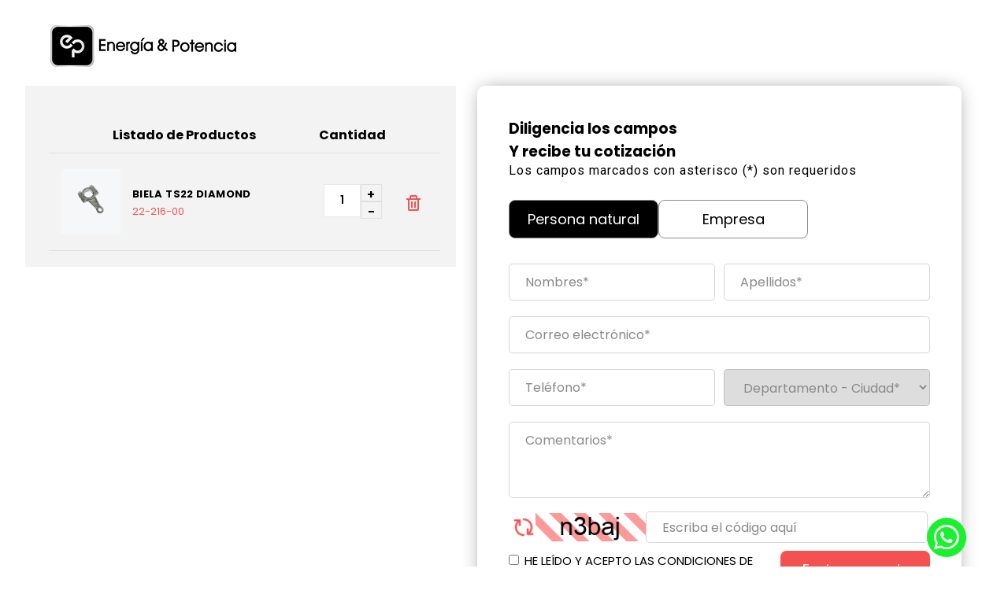

--- FILE ---
content_type: text/html; charset=UTF-8
request_url: https://energiaypotencia.com/cotizador/rapido?product=22-216-00
body_size: 14537
content:
<!DOCTYPE html>
<html lang="es">

    <head>
    <meta http-equiv="Content-Type" content="text/html; charset=utf-8">    
    <meta http-equiv="X-UA-Compatible" content="IE=edge,chrome=1">
    <meta name="viewport" content="width=device-width, initial-scale=1 user-scalable=0">
    <meta name="format-detection" content="telephone=no">
    <title>Energía y Potencia</title>
    <meta name="keywords" content="Energía y Potencia">
    <meta name="description" content="Energía y Potencia">
          <link rel="canonical" href="https://energiaypotencia.com/cotizador/rapido" /> 
              <meta name='robots' content='noindex,follow' >
            <style type="text/css">
        [v-cloak] {
            display: none;
        }  
    </style>
    <link href="https://fonts.googleapis.com/css2?family=Source+Sans+Pro:ital,wght@0,200;0,300;0,400;0,600;0,700;0,900;1,200;1,300;1,400;1,600;1,700;1,900&amp;display=swap" rel="stylesheet">
    <link href="https://energiaypotencia.com/img/favicon.ico" type="image/x-icon" rel="shortcut icon">   
    <meta name="apple-mobile-web-app-title" content="Energía y Potencia">
    <meta name="application-name" content="Energía y Potencia">
    <meta name="msapplication-TileColor" content="#f35251">
    <meta name="theme-color" content="#f35251">
    <meta name="csrf-token" content="x3J4GCCrObHvk38UTZlHxEjKgFr6HHjQ3fzCsum2" />
    <meta name="base-url" content="https://energiaypotencia.com" />    
    <link rel="stylesheet" href="https://cdnjs.cloudflare.com/ajax/libs/font-awesome/5.13.0/css/all.min.css" integrity="sha384-Bfad6CLCknfcloXFOyFnlgtENryhrpZCe29RTifKEixXQZ38WheV+i/6YWSzkz3V" crossorigin="anonymous">
    <link rel="stylesheet" href="https://cdnjs.cloudflare.com/ajax/libs/animate.css/4.0.0/animate.min.css" integrity="sha384-sUbL2A+2oJ+mNbUpTkeSUcpwQLlpAbSfDFn8BzmnZXML6ZVMioYnq6rV1MaAIHKM" crossorigin="anonymous">
    <link rel="stylesheet" href="https://cdn.jsdelivr.net/npm/swiper@11.1.15/swiper-bundle.min.css" integrity="sha384-MdnrlY6/tTqzJktd2Qggj4+cvO+mWr9dBsZQ85pDtLZ8pUz04iOGmZ/4y+dKB0/2" crossorigin="anonymous">
    <link rel="stylesheet" type="text/css" href="https://energiaypotencia.com/css/magnific-popup.min.css" />    
    <link rel="stylesheet" type="text/css" href="https://energiaypotencia.com/css/magnify.min.css" /> 
    <link rel="stylesheet" type="text/css" href="https://energiaypotencia.com/css/owl.carousel.min.css" />    
    <link rel="stylesheet" type="text/css" href="https://energiaypotencia.com/css/my_styles.css?v=1761772963" />   
    <link rel="stylesheet" type="text/css" href="https://energiaypotencia.com/css/header.css?v=1761772963" />     
    <link rel="stylesheet" type="text/css" href="https://energiaypotencia.com/css/main.css?v=1761772963" /> 
    
         
      <link rel="stylesheet" type="text/css" href="https://energiaypotencia.com/css/recaptcha.css?v=1761772963" /> 
            
    <link rel="stylesheet" type="text/css" href="https://energiaypotencia.com/css/slick.min.css" />  
    <link rel="stylesheet" type="text/css" href="https://energiaypotencia.com/css/slick-theme.min.css" />     
    <link rel="stylesheet" type="text/css" href="https://energiaypotencia.com/css/layouts.css?v=1761772963" />      
    <link rel="stylesheet" type="text/css" href="https://energiaypotencia.com/css/other-styles.css?v=1761772963" />      
    <link rel="stylesheet" type="text/css" href="https://energiaypotencia.com/css/sweetalert2.min.css">
  
        <link rel="stylesheet" type="text/css" href="https://energiaypotencia.com/css/quoter.min.css?v=1761772963" /> 
        
    <!-- Google Tag Manager -->
<script>(function(w,d,s,l,i){w[l]=w[l]||[];w[l].push({'gtm.start':
new Date().getTime(),event:'gtm.js'});var f=d.getElementsByTagName(s)[0],
j=d.createElement(s),dl=l!='dataLayer'?'&l='+l:'';j.async=true;j.src=
'https://www.googletagmanager.com/gtm.js?id='+i+dl;f.parentNode.insertBefore(j,f);
})(window,document,'script','dataLayer','GTM-NPZBFVK');</script>
<!-- End Google Tag Manager -->

<!-- Hotjar Tracking Code for https://energiaypotencia.com/ -->
<script>
  window.dataLayer = window.dataLayer || [];
  function gtag(){dataLayer.push(arguments);}
  gtag('js', new Date());
  (function(h,o,t,j,a,r){
      h.hj=h.hj||function(){(h.hj.q=h.hj.q||[]).push(arguments)};
      h._hjSettings={hjid:2764355,hjsv:6};
      a=o.getElementsByTagName('head')[0];
      r=o.createElement('script');r.async=1;
      r.src=t+h._hjSettings.hjid+j+h._hjSettings.hjsv;
      a.appendChild(r);
  })(window,document,'https://static.hotjar.com/c/hotjar-','.js?sv=');
</script>
<!-- end Hotjar Tracking Code for https://energiaypotencia.com/ -->
</head>
    <body class="store">
        
        <!-- Google Tag Manager (noscript) -->
<noscript><iframe src="https://www.googletagmanager.com/ns.html?id=GTM-NPZBFVK"
  height="0" width="0" style="display:none;visibility:hidden"></iframe></noscript>
<!-- End Google Tag Manager (noscript) -->        
        <div class="loader"><div class="spinner"></div></div>  
        <div class="title-loader">
            <p id="title-gif"></p>
        </div>      
        <div id="app">
                            <header>
    <div class="_header-content">
        <div class="logo-checkout">
            <a href="https://energiaypotencia.com">
                <img src="https://energiaypotencia.com/uploads/content/logo-energia-y-potencia.webp" alt="Energía &amp; Potencia" title=""/>
            </a>
        </div>
    </div>
</header>
<main>                         
<section class="cart_inner quoter">
            <div class="cart_inner_cnt">
            <div class="cart_content">
                <div class="cart_prd" v-cloack>
                                            <table>
    <thead>
        <tr>
            <th>Listado de Productos</th>
            <th>Cantidad</th>
            <th></th>
        </tr>
    </thead>
<tbody>
                    <tr>
            <td>
                <div class="cart_prd_name">
                    <div class="cnt_img">
                        <picture class="cursor">
            <img src="https://energiaypotencia.com/uploads/img/PRODUCTO-REPUESTOS-22-216-00--01.png" alt="" title="">
    </picture>                    </div>
                    <div class="cnt_txt">
                        <h6 onclick="window.location.href='https://energiaypotencia.com/cotizador/producto/repuestos-y-lubricantes/repuestos/fumigadoras-enermax/22-216-00'">BIELA TS22 DIAMOND</h6>
                        <p>22-216-00</p>
                    </div>
                </div>
            </td>
            <td>
                <div class="cnt_count">
                    <input type="number" name="" id="quantity" value="1">
                    <div class="counter">
                        <a class="cursor" id="plus">+</a>
                        <a class="cursor" id="minus">-</a>
                    </div>
                </div>
            </td>
            <td class="delete">
                <span id="delete"><img src="https://energiaypotencia.com/img/icons/trash.svg" alt=""></span>
            </td>
        </tr>
                            
</tbody>
</table>
                                    </div>
            </div>
        </div>
        <section class="form">
            <div class="content_form">
                <div class="title">
                <h1>Diligencia los campos</h1>
                <span></span>
                <h3>Y recibe tu cotización</h3>
                    <p>Los campos marcados con asterisco (*) son requeridos</p>            
                </div>
                <div class="tabs">
                    <button class="natural active" id="natural">Persona natural</button>
                    <button class="company" id="juridica">Empresa</button>
                </div>
                <form action="https://energiaypotencia.com/cotizador/rapido/enviar" class="form-load" id="formQuoter" method="POST">
                    <input type="hidden" name="_token" value="x3J4GCCrObHvk38UTZlHxEjKgFr6HHjQ3fzCsum2" autocomplete="off">                    <input type="hidden" name="_code_product" value="22-216-00">
                    <input type="hidden" name="_qty_product" id="quantityProduct">
                    <input type="hidden" name="type_client" id="typeClient" value="natural">
                    <input type="hidden" name="_type_quoter" id="typeQuoter" value="quick">
                    <input type="hidden" name="_route" id="typeQuoter" value="https://energiaypotencia.com/cotizador/rapido">
                    <div class="_input-group">
                        <div class="_input-group">
                            <div class="_input">
                                <input type="text" id="name" name="name" placeholder="Nombres*" value="">
                            </div>
                            <div class="_input">
                                <input type="text" id="lastname" name="lastname" placeholder="Apellidos*" value="">
                            </div>
                        </div>
                    </div>
                    <div class="_input full">
                        <input type="email" name="email" id="email" placeholder="Correo electrónico*" >
                    </div>
                    <div class="_input-group">
                    <div class="_input">
                            <input type="text" name="phone" id="phone" placeholder="Teléfono*">
                        </div>
                        <div class="_input">
                            <select name="state_city" id="state_city">
                                <option value="" disabled selected>Departamento - Ciudad*</option>
                                                                    <option value="1">AMAZONAS - EL ENCANTO</option>                            
                                                                    <option value="2">AMAZONAS - LA CHORRERA</option>                            
                                                                    <option value="3">AMAZONAS - LA PEDRERA</option>                            
                                                                    <option value="4">AMAZONAS - LA VICTORIA</option>                            
                                                                    <option value="5">AMAZONAS - LETICIA</option>                            
                                                                    <option value="6">AMAZONAS - MIRITI - PARANA</option>                            
                                                                    <option value="7">AMAZONAS - PUERTO ALEGRIA</option>                            
                                                                    <option value="8">AMAZONAS - PUERTO ARICA</option>                            
                                                                    <option value="9">AMAZONAS - PUERTO NARIÑO</option>                            
                                                                    <option value="10">AMAZONAS - PUERTO SANTANDER</option>                            
                                                                    <option value="11">AMAZONAS - TARAPACA</option>                            
                                                                    <option value="12">ANTIOQUIA - ABEJORRAL</option>                            
                                                                    <option value="13">ANTIOQUIA - ABRIAQUI</option>                            
                                                                    <option value="14">ANTIOQUIA - ALEJANDRIA</option>                            
                                                                    <option value="15">ANTIOQUIA - ALTAMIRA</option>                            
                                                                    <option value="16">ANTIOQUIA - AMAGA</option>                            
                                                                    <option value="17">ANTIOQUIA - AMALFI</option>                            
                                                                    <option value="18">ANTIOQUIA - ANDES</option>                            
                                                                    <option value="19">ANTIOQUIA - ANGELOPOLIS</option>                            
                                                                    <option value="20">ANTIOQUIA - ANGOSTURA</option>                            
                                                                    <option value="21">ANTIOQUIA - ANORI</option>                            
                                                                    <option value="22">ANTIOQUIA - ANZA</option>                            
                                                                    <option value="23">ANTIOQUIA - APARTADO</option>                            
                                                                    <option value="24">ANTIOQUIA - ARBOLETES</option>                            
                                                                    <option value="25">ANTIOQUIA - ARGELIA</option>                            
                                                                    <option value="26">ANTIOQUIA - ARMENIA</option>                            
                                                                    <option value="27">ANTIOQUIA - BARBOSA</option>                            
                                                                    <option value="28">ANTIOQUIA - BELLO</option>                            
                                                                    <option value="29">ANTIOQUIA - BELMIRA</option>                            
                                                                    <option value="30">ANTIOQUIA - BETANIA</option>                            
                                                                    <option value="31">ANTIOQUIA - BETULIA</option>                            
                                                                    <option value="32">ANTIOQUIA - BRICEÑO</option>                            
                                                                    <option value="33">ANTIOQUIA - BURITICA</option>                            
                                                                    <option value="34">ANTIOQUIA - CACERES</option>                            
                                                                    <option value="35">ANTIOQUIA - CAICEDO</option>                            
                                                                    <option value="36">ANTIOQUIA - CALDAS</option>                            
                                                                    <option value="37">ANTIOQUIA - CAMPAMENTO</option>                            
                                                                    <option value="38">ANTIOQUIA - CAÑASGORDAS</option>                            
                                                                    <option value="39">ANTIOQUIA - CARACOLI</option>                            
                                                                    <option value="40">ANTIOQUIA - CARAMANTA</option>                            
                                                                    <option value="41">ANTIOQUIA - CAREPA</option>                            
                                                                    <option value="42">ANTIOQUIA - CAROLINA</option>                            
                                                                    <option value="43">ANTIOQUIA - CAUCASIA</option>                            
                                                                    <option value="44">ANTIOQUIA - CHIGORODO</option>                            
                                                                    <option value="45">ANTIOQUIA - CISNEROS</option>                            
                                                                    <option value="46">ANTIOQUIA - CIUDAD BOLIVAR</option>                            
                                                                    <option value="47">ANTIOQUIA - COCORNA</option>                            
                                                                    <option value="48">ANTIOQUIA - CONCEPCION</option>                            
                                                                    <option value="49">ANTIOQUIA - CONCORDIA</option>                            
                                                                    <option value="50">ANTIOQUIA - COPACABANA</option>                            
                                                                    <option value="51">ANTIOQUIA - DABEIBA</option>                            
                                                                    <option value="52">ANTIOQUIA - DON MATIAS</option>                            
                                                                    <option value="53">ANTIOQUIA - EBEJICO</option>                            
                                                                    <option value="54">ANTIOQUIA - EL BAGRE</option>                            
                                                                    <option value="55">ANTIOQUIA - EL CARMEN DE VIBORAL</option>                            
                                                                    <option value="56">ANTIOQUIA - EL SANTUARIO</option>                            
                                                                    <option value="57">ANTIOQUIA - ENTRERRIOS</option>                            
                                                                    <option value="58">ANTIOQUIA - ENVIGADO</option>                            
                                                                    <option value="59">ANTIOQUIA - FREDONIA</option>                            
                                                                    <option value="60">ANTIOQUIA - FRONTINO</option>                            
                                                                    <option value="61">ANTIOQUIA - GIRALDO</option>                            
                                                                    <option value="62">ANTIOQUIA - GIRARDOTA</option>                            
                                                                    <option value="63">ANTIOQUIA - GOMEZ PLATA</option>                            
                                                                    <option value="64">ANTIOQUIA - GRANADA</option>                            
                                                                    <option value="65">ANTIOQUIA - GUADALUPE</option>                            
                                                                    <option value="66">ANTIOQUIA - GUARNE</option>                            
                                                                    <option value="67">ANTIOQUIA - GUATAPE</option>                            
                                                                    <option value="68">ANTIOQUIA - HELICONIA</option>                            
                                                                    <option value="69">ANTIOQUIA - HISPANIA</option>                            
                                                                    <option value="70">ANTIOQUIA - ITAGUI</option>                            
                                                                    <option value="71">ANTIOQUIA - ITUANGO</option>                            
                                                                    <option value="72">ANTIOQUIA - JARDIN</option>                            
                                                                    <option value="73">ANTIOQUIA - JERICO</option>                            
                                                                    <option value="74">ANTIOQUIA - LA CEJA</option>                            
                                                                    <option value="75">ANTIOQUIA - LA ESTRELLA</option>                            
                                                                    <option value="76">ANTIOQUIA - LA PINTADA</option>                            
                                                                    <option value="77">ANTIOQUIA - LA UNION</option>                            
                                                                    <option value="78">ANTIOQUIA - LIBORINA</option>                            
                                                                    <option value="79">ANTIOQUIA - MACEO</option>                            
                                                                    <option value="80">ANTIOQUIA - MARINILLA</option>                            
                                                                    <option value="81">ANTIOQUIA - MEDELLIN</option>                            
                                                                    <option value="82">ANTIOQUIA - MONTEBELLO</option>                            
                                                                    <option value="83">ANTIOQUIA - MURINDO</option>                            
                                                                    <option value="84">ANTIOQUIA - MUTATA</option>                            
                                                                    <option value="85">ANTIOQUIA - NARIÑO</option>                            
                                                                    <option value="86">ANTIOQUIA - NECHI</option>                            
                                                                    <option value="87">ANTIOQUIA - NECOCLI</option>                            
                                                                    <option value="88">ANTIOQUIA - OLAYA</option>                            
                                                                    <option value="89">ANTIOQUIA - PEÑOL</option>                            
                                                                    <option value="90">ANTIOQUIA - PEQUE</option>                            
                                                                    <option value="91">ANTIOQUIA - PUEBLORRICO</option>                            
                                                                    <option value="92">ANTIOQUIA - PUERTO BERRIO</option>                            
                                                                    <option value="93">ANTIOQUIA - PUERTO NARE</option>                            
                                                                    <option value="94">ANTIOQUIA - PUERTO TRIUNFO</option>                            
                                                                    <option value="95">ANTIOQUIA - REMEDIOS</option>                            
                                                                    <option value="96">ANTIOQUIA - RETIRO</option>                            
                                                                    <option value="97">ANTIOQUIA - RIONEGRO</option>                            
                                                                    <option value="98">ANTIOQUIA - SABANALARGA</option>                            
                                                                    <option value="99">ANTIOQUIA - SABANETA</option>                            
                                                                    <option value="100">ANTIOQUIA - SALGAR</option>                            
                                                                    <option value="101">ANTIOQUIA - SAN ANDRES DE CUERQUIA</option>                            
                                                                    <option value="102">ANTIOQUIA - SAN CARLOS</option>                            
                                                                    <option value="103">ANTIOQUIA - SAN CRISTOBAL</option>                            
                                                                    <option value="104">ANTIOQUIA - SAN FRANCISCO</option>                            
                                                                    <option value="105">ANTIOQUIA - SAN JERONIMO</option>                            
                                                                    <option value="106">ANTIOQUIA - SAN JOSE DE LA MONTAÑA</option>                            
                                                                    <option value="107">ANTIOQUIA - SAN JUAN DE URABA</option>                            
                                                                    <option value="108">ANTIOQUIA - SAN LUIS</option>                            
                                                                    <option value="109">ANTIOQUIA - SAN PEDRO</option>                            
                                                                    <option value="110">ANTIOQUIA - SAN PEDRO DE URABA</option>                            
                                                                    <option value="111">ANTIOQUIA - SAN RAFAEL</option>                            
                                                                    <option value="112">ANTIOQUIA - SAN ROQUE</option>                            
                                                                    <option value="113">ANTIOQUIA - SAN VICENTE</option>                            
                                                                    <option value="114">ANTIOQUIA - SANTA BARBARA</option>                            
                                                                    <option value="115">ANTIOQUIA - SANTA ROSA DE OSOS</option>                            
                                                                    <option value="116">ANTIOQUIA - SANTAFE DE ANTIOQUIA</option>                            
                                                                    <option value="117">ANTIOQUIA - SANTO DOMINGO</option>                            
                                                                    <option value="118">ANTIOQUIA - SEGOVIA</option>                            
                                                                    <option value="119">ANTIOQUIA - SONSON</option>                            
                                                                    <option value="120">ANTIOQUIA - SOPETRAN</option>                            
                                                                    <option value="121">ANTIOQUIA - TAMESIS</option>                            
                                                                    <option value="122">ANTIOQUIA - TARAZA</option>                            
                                                                    <option value="123">ANTIOQUIA - TARSO</option>                            
                                                                    <option value="124">ANTIOQUIA - TITIRIBI</option>                            
                                                                    <option value="125">ANTIOQUIA - TOLEDO</option>                            
                                                                    <option value="126">ANTIOQUIA - TURBO</option>                            
                                                                    <option value="127">ANTIOQUIA - URAMITA</option>                            
                                                                    <option value="128">ANTIOQUIA - URRAO</option>                            
                                                                    <option value="129">ANTIOQUIA - VALDIVIA</option>                            
                                                                    <option value="130">ANTIOQUIA - VALPARAISO</option>                            
                                                                    <option value="131">ANTIOQUIA - VEGACHI</option>                            
                                                                    <option value="132">ANTIOQUIA - VENECIA</option>                            
                                                                    <option value="133">ANTIOQUIA - VIGIA DEL FUERTE</option>                            
                                                                    <option value="134">ANTIOQUIA - YALI</option>                            
                                                                    <option value="135">ANTIOQUIA - YARUMAL</option>                            
                                                                    <option value="136">ANTIOQUIA - YOLOMBO</option>                            
                                                                    <option value="137">ANTIOQUIA - YONDO</option>                            
                                                                    <option value="138">ANTIOQUIA - ZARAGOZA</option>                            
                                                                    <option value="139">ARAUCA - ARAUCA</option>                            
                                                                    <option value="140">ARAUCA - ARAUQUITA</option>                            
                                                                    <option value="141">ARAUCA - CRAVO NORTE</option>                            
                                                                    <option value="142">ARAUCA - FORTUL</option>                            
                                                                    <option value="143">ARAUCA - PUERTO RONDON</option>                            
                                                                    <option value="144">ARAUCA - SARAVENA</option>                            
                                                                    <option value="145">ARAUCA - TAME</option>                            
                                                                    <option value="146">ATLÁNTICO - BARANOA</option>                            
                                                                    <option value="147">ATLÁNTICO - BARRANQUILLA</option>                            
                                                                    <option value="148">ATLÁNTICO - CAMPO DE LA CRUZ</option>                            
                                                                    <option value="149">ATLÁNTICO - CANDELARIA</option>                            
                                                                    <option value="150">ATLÁNTICO - GALAPA</option>                            
                                                                    <option value="151">ATLÁNTICO - JUAN DE ACOSTA</option>                            
                                                                    <option value="152">ATLÁNTICO - LURUACO</option>                            
                                                                    <option value="153">ATLÁNTICO - MALAMBO</option>                            
                                                                    <option value="154">ATLÁNTICO - MANATI</option>                            
                                                                    <option value="155">ATLÁNTICO - PALMAR DE VARELA</option>                            
                                                                    <option value="156">ATLÁNTICO - PIOJO</option>                            
                                                                    <option value="157">ATLÁNTICO - POLONUEVO</option>                            
                                                                    <option value="158">ATLÁNTICO - PONEDERA</option>                            
                                                                    <option value="159">ATLÁNTICO - PUERTO COLOMBIA</option>                            
                                                                    <option value="160">ATLÁNTICO - REPELON</option>                            
                                                                    <option value="161">ATLÁNTICO - SABANAGRANDE</option>                            
                                                                    <option value="162">ATLÁNTICO - SABANALARGA</option>                            
                                                                    <option value="163">ATLÁNTICO - SANTA LUCIA</option>                            
                                                                    <option value="164">ATLÁNTICO - SANTO TOMAS</option>                            
                                                                    <option value="165">ATLÁNTICO - SOLEDAD</option>                            
                                                                    <option value="166">ATLÁNTICO - SUAN</option>                            
                                                                    <option value="167">ATLÁNTICO - TUBARA</option>                            
                                                                    <option value="168">ATLÁNTICO - USIACURI</option>                            
                                                                    <option value="169">BOGOTÁ D.C - BOGOTA</option>                            
                                                                    <option value="170">BOGOTÁ D.C - BOSA</option>                            
                                                                    <option value="171">BOGOTÁ D.C - CUNDINAMARCA</option>                            
                                                                    <option value="172">BOGOTÁ D.C - ENGATIVA</option>                            
                                                                    <option value="173">BOGOTÁ D.C - FONTIBON</option>                            
                                                                    <option value="174">BOGOTÁ D.C - SUBA</option>                            
                                                                    <option value="175">BOGOTÁ D.C - USAQUEN</option>                            
                                                                    <option value="176">BOGOTÁ D.C - USME</option>                            
                                                                    <option value="177">BOLÍVAR - ACHI</option>                            
                                                                    <option value="178">BOLÍVAR - ALTOS DEL ROSARIO</option>                            
                                                                    <option value="179">BOLÍVAR - ARENAL</option>                            
                                                                    <option value="180">BOLÍVAR - ARJONA</option>                            
                                                                    <option value="181">BOLÍVAR - ARROYOHONDO</option>                            
                                                                    <option value="182">BOLÍVAR - BARRANCO DE LOBA</option>                            
                                                                    <option value="183">BOLÍVAR - CALAMAR</option>                            
                                                                    <option value="184">BOLÍVAR - CANTAGALLO</option>                            
                                                                    <option value="185">BOLÍVAR - CARTAGENA</option>                            
                                                                    <option value="186">BOLÍVAR - CICUCO</option>                            
                                                                    <option value="187">BOLÍVAR - CLEMENCIA</option>                            
                                                                    <option value="188">BOLÍVAR - CORDOBA</option>                            
                                                                    <option value="189">BOLÍVAR - EL CARMEN DE BOLIVAR</option>                            
                                                                    <option value="190">BOLÍVAR - EL GUAMO</option>                            
                                                                    <option value="191">BOLÍVAR - EL PEÑON</option>                            
                                                                    <option value="192">BOLÍVAR - HATILLO DE LOBA</option>                            
                                                                    <option value="193">BOLÍVAR - MAGANGUE</option>                            
                                                                    <option value="194">BOLÍVAR - MAHATES</option>                            
                                                                    <option value="195">BOLÍVAR - MARGARITA</option>                            
                                                                    <option value="196">BOLÍVAR - MARIA LA BAJA</option>                            
                                                                    <option value="197">BOLÍVAR - MOMPOS</option>                            
                                                                    <option value="198">BOLÍVAR - MONTECRISTO</option>                            
                                                                    <option value="199">BOLÍVAR - MORALES</option>                            
                                                                    <option value="200">BOLÍVAR - PINILLOS</option>                            
                                                                    <option value="201">BOLÍVAR - REGIDOR</option>                            
                                                                    <option value="202">BOLÍVAR - RIO VIEJO</option>                            
                                                                    <option value="203">BOLÍVAR - SAN CRISTOBAL</option>                            
                                                                    <option value="204">BOLÍVAR - SAN ESTANISLAO</option>                            
                                                                    <option value="205">BOLÍVAR - SAN FERNANDO</option>                            
                                                                    <option value="206">BOLÍVAR - SAN JACINTO</option>                            
                                                                    <option value="207">BOLÍVAR - SAN JACINTO DEL CAUCA</option>                            
                                                                    <option value="208">BOLÍVAR - SAN JUAN NEPOMUCENO</option>                            
                                                                    <option value="209">BOLÍVAR - SAN MARTIN DE LOBA</option>                            
                                                                    <option value="210">BOLÍVAR - SAN PABLO</option>                            
                                                                    <option value="211">BOLÍVAR - SANTA CATALINA</option>                            
                                                                    <option value="212">BOLÍVAR - SANTA ROSA</option>                            
                                                                    <option value="213">BOLÍVAR - SANTA ROSA DEL SUR</option>                            
                                                                    <option value="214">BOLÍVAR - SIMITI</option>                            
                                                                    <option value="215">BOLÍVAR - SOPLAVIENTO</option>                            
                                                                    <option value="216">BOLÍVAR - TALAIGUA NUEVO</option>                            
                                                                    <option value="217">BOLÍVAR - TIQUISIO</option>                            
                                                                    <option value="218">BOLÍVAR - TURBACO</option>                            
                                                                    <option value="219">BOLÍVAR - TURBANA</option>                            
                                                                    <option value="220">BOLÍVAR - VILLANUEVA</option>                            
                                                                    <option value="221">BOLÍVAR - ZAMBRANO</option>                            
                                                                    <option value="222">BOYACÁ - ALMEIDA</option>                            
                                                                    <option value="223">BOYACÁ - AQUITANIA</option>                            
                                                                    <option value="224">BOYACÁ - ARCABUCO</option>                            
                                                                    <option value="225">BOYACÁ - BELEN</option>                            
                                                                    <option value="226">BOYACÁ - BELENCITO</option>                            
                                                                    <option value="227">BOYACÁ - BERBEO</option>                            
                                                                    <option value="228">BOYACÁ - BETEITIVA</option>                            
                                                                    <option value="229">BOYACÁ - BOAVITA</option>                            
                                                                    <option value="230">BOYACÁ - BOYACA</option>                            
                                                                    <option value="231">BOYACÁ - BRICEÑO</option>                            
                                                                    <option value="232">BOYACÁ - BUENAVISTA</option>                            
                                                                    <option value="233">BOYACÁ - BUSBANZA</option>                            
                                                                    <option value="234">BOYACÁ - CALDAS</option>                            
                                                                    <option value="235">BOYACÁ - CAMPOHERMOSO</option>                            
                                                                    <option value="236">BOYACÁ - CERINZA</option>                            
                                                                    <option value="237">BOYACÁ - CHINAVITA</option>                            
                                                                    <option value="238">BOYACÁ - CHIQUINQUIRA</option>                            
                                                                    <option value="239">BOYACÁ - CHIQUIZA</option>                            
                                                                    <option value="240">BOYACÁ - CHISCAS</option>                            
                                                                    <option value="241">BOYACÁ - CHITA</option>                            
                                                                    <option value="242">BOYACÁ - CHITARAQUE</option>                            
                                                                    <option value="243">BOYACÁ - CHIVATA</option>                            
                                                                    <option value="244">BOYACÁ - CHIVOR</option>                            
                                                                    <option value="245">BOYACÁ - CIENEGA</option>                            
                                                                    <option value="246">BOYACÁ - COMBITA</option>                            
                                                                    <option value="247">BOYACÁ - COPER</option>                            
                                                                    <option value="248">BOYACÁ - CORRALES</option>                            
                                                                    <option value="249">BOYACÁ - COVARACHIA</option>                            
                                                                    <option value="250">BOYACÁ - CUBARA</option>                            
                                                                    <option value="251">BOYACÁ - CUCAITA</option>                            
                                                                    <option value="252">BOYACÁ - CUITIVA</option>                            
                                                                    <option value="253">BOYACÁ - DUITAMA</option>                            
                                                                    <option value="254">BOYACÁ - EL COCUY</option>                            
                                                                    <option value="255">BOYACÁ - EL ESPINO</option>                            
                                                                    <option value="256">BOYACÁ - FIRAVITOBA</option>                            
                                                                    <option value="257">BOYACÁ - FLORESTA</option>                            
                                                                    <option value="258">BOYACÁ - GACHANTIVA</option>                            
                                                                    <option value="259">BOYACÁ - GAMEZA</option>                            
                                                                    <option value="260">BOYACÁ - GARAGOA</option>                            
                                                                    <option value="261">BOYACÁ - GUACAMAYAS</option>                            
                                                                    <option value="262">BOYACÁ - GUATEQUE</option>                            
                                                                    <option value="263">BOYACÁ - GUAYATA</option>                            
                                                                    <option value="264">BOYACÁ - GÜICAN</option>                            
                                                                    <option value="265">BOYACÁ - IZA</option>                            
                                                                    <option value="266">BOYACÁ - JENESANO</option>                            
                                                                    <option value="267">BOYACÁ - JERICO</option>                            
                                                                    <option value="268">BOYACÁ - LA CAPILLA</option>                            
                                                                    <option value="269">BOYACÁ - LA UVITA</option>                            
                                                                    <option value="270">BOYACÁ - LA VICTORIA</option>                            
                                                                    <option value="271">BOYACÁ - LABRANZAGRANDE</option>                            
                                                                    <option value="272">BOYACÁ - MACANAL</option>                            
                                                                    <option value="273">BOYACÁ - MARIPI</option>                            
                                                                    <option value="274">BOYACÁ - MIRAFLORES</option>                            
                                                                    <option value="275">BOYACÁ - MONGUA</option>                            
                                                                    <option value="276">BOYACÁ - MONGUI</option>                            
                                                                    <option value="277">BOYACÁ - MONIQUIRA</option>                            
                                                                    <option value="278">BOYACÁ - MOTAVITA</option>                            
                                                                    <option value="279">BOYACÁ - MUZO</option>                            
                                                                    <option value="280">BOYACÁ - NOBSA</option>                            
                                                                    <option value="281">BOYACÁ - NUEVO COLON</option>                            
                                                                    <option value="282">BOYACÁ - OICATA</option>                            
                                                                    <option value="283">BOYACÁ - OTANCHE</option>                            
                                                                    <option value="284">BOYACÁ - PACHAVITA</option>                            
                                                                    <option value="285">BOYACÁ - PAEZ</option>                            
                                                                    <option value="286">BOYACÁ - PAIPA</option>                            
                                                                    <option value="287">BOYACÁ - PAJARITO</option>                            
                                                                    <option value="288">BOYACÁ - PANQUEBA</option>                            
                                                                    <option value="289">BOYACÁ - PAUNA</option>                            
                                                                    <option value="290">BOYACÁ - PAYA</option>                            
                                                                    <option value="291">BOYACÁ - PAZ DE RIO</option>                            
                                                                    <option value="292">BOYACÁ - PESCA</option>                            
                                                                    <option value="293">BOYACÁ - PISBA</option>                            
                                                                    <option value="294">BOYACÁ - PUERTO BOYACA</option>                            
                                                                    <option value="295">BOYACÁ - QUIPAMA</option>                            
                                                                    <option value="296">BOYACÁ - RAMIRIQUI</option>                            
                                                                    <option value="297">BOYACÁ - RAQUIRA</option>                            
                                                                    <option value="298">BOYACÁ - RONDON</option>                            
                                                                    <option value="299">BOYACÁ - SABOYA</option>                            
                                                                    <option value="300">BOYACÁ - SACHICA</option>                            
                                                                    <option value="301">BOYACÁ - SAMACA</option>                            
                                                                    <option value="302">BOYACÁ - SAN EDUARDO</option>                            
                                                                    <option value="303">BOYACÁ - SAN JOSE DE PARE</option>                            
                                                                    <option value="304">BOYACÁ - SAN LUIS DE GACENO</option>                            
                                                                    <option value="305">BOYACÁ - SAN MATEO</option>                            
                                                                    <option value="306">BOYACÁ - SAN MIGUEL DE SEMA</option>                            
                                                                    <option value="307">BOYACÁ - SAN PABLO DE BORBUR</option>                            
                                                                    <option value="308">BOYACÁ - SANTA MARIA</option>                            
                                                                    <option value="309">BOYACÁ - SANTA ROSA DE VITERBO</option>                            
                                                                    <option value="310">BOYACÁ - SANTA SOFIA</option>                            
                                                                    <option value="311">BOYACÁ - SANTANA</option>                            
                                                                    <option value="312">BOYACÁ - SATIVANORTE</option>                            
                                                                    <option value="313">BOYACÁ - SATIVASUR</option>                            
                                                                    <option value="314">BOYACÁ - SIACHOQUE</option>                            
                                                                    <option value="315">BOYACÁ - SOATA</option>                            
                                                                    <option value="316">BOYACÁ - SOCHA</option>                            
                                                                    <option value="317">BOYACÁ - SOCOTA</option>                            
                                                                    <option value="318">BOYACÁ - SOGAMOSO</option>                            
                                                                    <option value="319">BOYACÁ - SOMONDOCO</option>                            
                                                                    <option value="320">BOYACÁ - SORA</option>                            
                                                                    <option value="321">BOYACÁ - SORACA</option>                            
                                                                    <option value="322">BOYACÁ - SOTAQUIRA</option>                            
                                                                    <option value="323">BOYACÁ - SUSACON</option>                            
                                                                    <option value="324">BOYACÁ - SUTAMARCHAN</option>                            
                                                                    <option value="325">BOYACÁ - SUTATENZA</option>                            
                                                                    <option value="326">BOYACÁ - TASCO</option>                            
                                                                    <option value="327">BOYACÁ - TENZA</option>                            
                                                                    <option value="328">BOYACÁ - TIBANA</option>                            
                                                                    <option value="329">BOYACÁ - TIBASOSA</option>                            
                                                                    <option value="330">BOYACÁ - TINJACA</option>                            
                                                                    <option value="331">BOYACÁ - TIPACOQUE</option>                            
                                                                    <option value="332">BOYACÁ - TOCA</option>                            
                                                                    <option value="333">BOYACÁ - TOGÜI</option>                            
                                                                    <option value="334">BOYACÁ - TOPAGA</option>                            
                                                                    <option value="335">BOYACÁ - TOTA</option>                            
                                                                    <option value="336">BOYACÁ - TUNJA</option>                            
                                                                    <option value="337">BOYACÁ - TUNUNGUA</option>                            
                                                                    <option value="338">BOYACÁ - TURMEQUE</option>                            
                                                                    <option value="339">BOYACÁ - TUTA</option>                            
                                                                    <option value="340">BOYACÁ - TUTAZA</option>                            
                                                                    <option value="341">BOYACÁ - UMBITA</option>                            
                                                                    <option value="342">BOYACÁ - VENTAQUEMADA</option>                            
                                                                    <option value="343">BOYACÁ - VILLA DE LEYVA</option>                            
                                                                    <option value="344">BOYACÁ - VIRACACHA</option>                            
                                                                    <option value="345">BOYACÁ - ZETAQUIRA</option>                            
                                                                    <option value="346">CALDAS - AGUADAS</option>                            
                                                                    <option value="347">CALDAS - ANSERMA</option>                            
                                                                    <option value="348">CALDAS - ARANZAZU</option>                            
                                                                    <option value="349">CALDAS - ARAUCA</option>                            
                                                                    <option value="350">CALDAS - ARBOLEDA</option>                            
                                                                    <option value="351">CALDAS - BELALCAZAR</option>                            
                                                                    <option value="352">CALDAS - BOLIVIA</option>                            
                                                                    <option value="353">CALDAS - CHINCHINA</option>                            
                                                                    <option value="354">CALDAS - FILADELFIA</option>                            
                                                                    <option value="355">CALDAS - FLORENCIA</option>                            
                                                                    <option value="356">CALDAS - LA DORADA</option>                            
                                                                    <option value="357">CALDAS - LA MERCED</option>                            
                                                                    <option value="358">CALDAS - MANIZALES</option>                            
                                                                    <option value="359">CALDAS - MANZANARES</option>                            
                                                                    <option value="360">CALDAS - MARMATO</option>                            
                                                                    <option value="361">CALDAS - MARQUETALIA</option>                            
                                                                    <option value="362">CALDAS - MARULANDA</option>                            
                                                                    <option value="363">CALDAS - MONTEBONITO</option>                            
                                                                    <option value="364">CALDAS - NEIRA</option>                            
                                                                    <option value="366">CALDAS - NORCASIA</option>                            
                                                                    <option value="365">CALDAS - NORCASIA</option>                            
                                                                    <option value="367">CALDAS - PACORA</option>                            
                                                                    <option value="368">CALDAS - PALESTINA</option>                            
                                                                    <option value="369">CALDAS - PENSILVANIA</option>                            
                                                                    <option value="370">CALDAS - RIOSUCIO</option>                            
                                                                    <option value="371">CALDAS - RISARALDA</option>                            
                                                                    <option value="372">CALDAS - SALAMINA</option>                            
                                                                    <option value="373">CALDAS - SAMANA</option>                            
                                                                    <option value="374">CALDAS - SAN FELIX</option>                            
                                                                    <option value="375">CALDAS - SAN JOSE</option>                            
                                                                    <option value="376">CALDAS - SAN JOSE DE RIS</option>                            
                                                                    <option value="377">CALDAS - SUPIA</option>                            
                                                                    <option value="378">CALDAS - VICTORIA</option>                            
                                                                    <option value="379">CALDAS - VILLAMARIA</option>                            
                                                                    <option value="380">CALDAS - VITERBO</option>                            
                                                                    <option value="381">CAQUETÁ - ALBANIA</option>                            
                                                                    <option value="382">CAQUETÁ - BELEN DE LOS ANDAQUIES</option>                            
                                                                    <option value="383">CAQUETÁ - CARTAGENA DEL CHAIRA</option>                            
                                                                    <option value="384">CAQUETÁ - CURILLO</option>                            
                                                                    <option value="385">CAQUETÁ - EL DONCELLO</option>                            
                                                                    <option value="386">CAQUETÁ - EL PAUJIL</option>                            
                                                                    <option value="387">CAQUETÁ - FLORENCIA</option>                            
                                                                    <option value="388">CAQUETÁ - GUACAMAYAS</option>                            
                                                                    <option value="389">CAQUETÁ - LA MONTAÑITA</option>                            
                                                                    <option value="390">CAQUETÁ - MATICURO</option>                            
                                                                    <option value="391">CAQUETÁ - MILAN</option>                            
                                                                    <option value="392">CAQUETÁ - MORELIA</option>                            
                                                                    <option value="393">CAQUETÁ - PUERTO RICO</option>                            
                                                                    <option value="394">CAQUETÁ - SAN JOSE DEL FRAGUA</option>                            
                                                                    <option value="395">CAQUETÁ - SAN VICENTE DEL CAGUAN</option>                            
                                                                    <option value="396">CAQUETÁ - SOLANO</option>                            
                                                                    <option value="397">CAQUETÁ - SOLITA</option>                            
                                                                    <option value="398">CAQUETÁ - VALPARAISO</option>                            
                                                                    <option value="399">CASANARE - AGUAZUL</option>                            
                                                                    <option value="400">CASANARE - CHAMEZA</option>                            
                                                                    <option value="401">CASANARE - HATO COROZAL</option>                            
                                                                    <option value="402">CASANARE - LA SALINA</option>                            
                                                                    <option value="403">CASANARE - MANI</option>                            
                                                                    <option value="404">CASANARE - MONTERREY</option>                            
                                                                    <option value="405">CASANARE - NUNCHIA</option>                            
                                                                    <option value="406">CASANARE - OROCUE</option>                            
                                                                    <option value="407">CASANARE - PAZ DE ARIPORO</option>                            
                                                                    <option value="408">CASANARE - PORE</option>                            
                                                                    <option value="409">CASANARE - RECETOR</option>                            
                                                                    <option value="410">CASANARE - SABANALARGA</option>                            
                                                                    <option value="411">CASANARE - SACAMA</option>                            
                                                                    <option value="412">CASANARE - SAN LUIS DE PALENQUE</option>                            
                                                                    <option value="413">CASANARE - TAMARA</option>                            
                                                                    <option value="414">CASANARE - TAURAMENA</option>                            
                                                                    <option value="415">CASANARE - TRINIDAD</option>                            
                                                                    <option value="416">CASANARE - VILLANUEVA</option>                            
                                                                    <option value="417">CASANARE - YOPAL</option>                            
                                                                    <option value="418">CAUCA - ALMAGUER</option>                            
                                                                    <option value="419">CAUCA - ARGELIA</option>                            
                                                                    <option value="420">CAUCA - BALBOA</option>                            
                                                                    <option value="421">CAUCA - BOLIVAR</option>                            
                                                                    <option value="422">CAUCA - BUENOS AIRES</option>                            
                                                                    <option value="423">CAUCA - CAJIBIO</option>                            
                                                                    <option value="424">CAUCA - CALDONO</option>                            
                                                                    <option value="425">CAUCA - CALOTO</option>                            
                                                                    <option value="426">CAUCA - CORINTO</option>                            
                                                                    <option value="427">CAUCA - EL TAMBO</option>                            
                                                                    <option value="428">CAUCA - FLORENCIA</option>                            
                                                                    <option value="429">CAUCA - GUAPI</option>                            
                                                                    <option value="430">CAUCA - INZA</option>                            
                                                                    <option value="431">CAUCA - JAMBALO</option>                            
                                                                    <option value="432">CAUCA - LA SIERRA</option>                            
                                                                    <option value="433">CAUCA - LA VEGA</option>                            
                                                                    <option value="434">CAUCA - LOPEZ</option>                            
                                                                    <option value="435">CAUCA - MERCADERES</option>                            
                                                                    <option value="436">CAUCA - MIRANDA</option>                            
                                                                    <option value="437">CAUCA - MORALES</option>                            
                                                                    <option value="438">CAUCA - Nulo</option>                            
                                                                    <option value="439">CAUCA - PADILLA</option>                            
                                                                    <option value="440">CAUCA - PAEZ</option>                            
                                                                    <option value="441">CAUCA - PATIA</option>                            
                                                                    <option value="442">CAUCA - PIAMONTE</option>                            
                                                                    <option value="443">CAUCA - PIENDAMO</option>                            
                                                                    <option value="444">CAUCA - POPAYAN</option>                            
                                                                    <option value="445">CAUCA - PUERTO TEJADA</option>                            
                                                                    <option value="446">CAUCA - PURACE</option>                            
                                                                    <option value="447">CAUCA - ROSAS</option>                            
                                                                    <option value="448">CAUCA - SAN SEBASTIAN</option>                            
                                                                    <option value="449">CAUCA - SANTA ROSA</option>                            
                                                                    <option value="450">CAUCA - SANTANDER</option>                            
                                                                    <option value="451">CAUCA - SANTANDER DE QUILICHAO</option>                            
                                                                    <option value="452">CAUCA - SIBERIA</option>                            
                                                                    <option value="453">CAUCA - SILVIA</option>                            
                                                                    <option value="454">CAUCA - SOTARA</option>                            
                                                                    <option value="455">CAUCA - SUAREZ</option>                            
                                                                    <option value="456">CAUCA - SUCRE</option>                            
                                                                    <option value="457">CAUCA - TIMBIO</option>                            
                                                                    <option value="458">CAUCA - TIMBIQUI</option>                            
                                                                    <option value="459">CAUCA - TORIBIO</option>                            
                                                                    <option value="460">CAUCA - TOTORO</option>                            
                                                                    <option value="461">CAUCA - VILLA RICA</option>                            
                                                                    <option value="462">CESAR - AGUACHICA</option>                            
                                                                    <option value="463">CESAR - AGUSTIN CODAZZI</option>                            
                                                                    <option value="464">CESAR - ASTREA</option>                            
                                                                    <option value="465">CESAR - BECERRIL</option>                            
                                                                    <option value="466">CESAR - BOSCONIA</option>                            
                                                                    <option value="467">CESAR - CHIMICHAGUA</option>                            
                                                                    <option value="468">CESAR - CHIRIGUANA</option>                            
                                                                    <option value="469">CESAR - CURUMANI</option>                            
                                                                    <option value="470">CESAR - EL COPEY</option>                            
                                                                    <option value="471">CESAR - EL PASO</option>                            
                                                                    <option value="472">CESAR - GAMARRA</option>                            
                                                                    <option value="473">CESAR - GONZALEZ</option>                            
                                                                    <option value="474">CESAR - LA GLORIA</option>                            
                                                                    <option value="475">CESAR - LA JAGUA DE IBIRICO</option>                            
                                                                    <option value="476">CESAR - LA PAZ</option>                            
                                                                    <option value="477">CESAR - MANAURE</option>                            
                                                                    <option value="478">CESAR - PAILITAS</option>                            
                                                                    <option value="479">CESAR - PELAYA</option>                            
                                                                    <option value="480">CESAR - PUEBLO BELLO</option>                            
                                                                    <option value="481">CESAR - PUEBLO BELLO</option>                            
                                                                    <option value="482">CESAR - RIO DE ORO</option>                            
                                                                    <option value="483">CESAR - SAN ALBERTO</option>                            
                                                                    <option value="484">CESAR - SAN DIEGO</option>                            
                                                                    <option value="485">CESAR - SAN MARTIN</option>                            
                                                                    <option value="486">CESAR - TAMALAMEQUE</option>                            
                                                                    <option value="487">CESAR - VALLEDUPAR</option>                            
                                                                    <option value="488">CHOCÓ - ACANDI</option>                            
                                                                    <option value="489">CHOCÓ - ALTO BAUDO</option>                            
                                                                    <option value="490">CHOCÓ - ATRATO</option>                            
                                                                    <option value="491">CHOCÓ - BAGADO</option>                            
                                                                    <option value="492">CHOCÓ - BAHIA SOLANO</option>                            
                                                                    <option value="493">CHOCÓ - BAJO BAUDO</option>                            
                                                                    <option value="494">CHOCÓ - BAJO SAN JUAN</option>                            
                                                                    <option value="495">CHOCÓ - BELEN DE BAJIRA</option>                            
                                                                    <option value="496">CHOCÓ - BOJAYA</option>                            
                                                                    <option value="497">CHOCÓ - CARMEN DEL DARIEN</option>                            
                                                                    <option value="498">CHOCÓ - CERTEGUI</option>                            
                                                                    <option value="499">CHOCÓ - CONDOTO</option>                            
                                                                    <option value="500">CHOCÓ - EL CANTON DEL SAN PABLO</option>                            
                                                                    <option value="501">CHOCÓ - EL CARMEN DE ATRATO</option>                            
                                                                    <option value="502">CHOCÓ - EL LITORAL DEL SAN JUAN</option>                            
                                                                    <option value="503">CHOCÓ - ISTMINA</option>                            
                                                                    <option value="504">CHOCÓ - JURADO</option>                            
                                                                    <option value="505">CHOCÓ - LLORO</option>                            
                                                                    <option value="506">CHOCÓ - MEDIO ATRATO</option>                            
                                                                    <option value="507">CHOCÓ - MEDIO BAUDO</option>                            
                                                                    <option value="508">CHOCÓ - MEDIO SAN JUAN</option>                            
                                                                    <option value="509">CHOCÓ - NOVITA</option>                            
                                                                    <option value="510">CHOCÓ - NUQUI</option>                            
                                                                    <option value="511">CHOCÓ - QUIBDO</option>                            
                                                                    <option value="512">CHOCÓ - RIO IRO</option>                            
                                                                    <option value="513">CHOCÓ - RIO QUITO</option>                            
                                                                    <option value="514">CHOCÓ - RIOSUCIO</option>                            
                                                                    <option value="515">CHOCÓ - SAN JOSE DEL PALMAR</option>                            
                                                                    <option value="516">CHOCÓ - SIPI</option>                            
                                                                    <option value="517">CHOCÓ - TADO</option>                            
                                                                    <option value="518">CHOCÓ - UNGUIA</option>                            
                                                                    <option value="519">CHOCÓ - UNION PANAMERICANA</option>                            
                                                                    <option value="520">CÓRDOBA - AYAPEL</option>                            
                                                                    <option value="521">CÓRDOBA - BUENAVISTA</option>                            
                                                                    <option value="522">CÓRDOBA - CANALETE</option>                            
                                                                    <option value="523">CÓRDOBA - CERETE</option>                            
                                                                    <option value="524">CÓRDOBA - CERROMATOSO</option>                            
                                                                    <option value="525">CÓRDOBA - CHIMA</option>                            
                                                                    <option value="526">CÓRDOBA - CHINU</option>                            
                                                                    <option value="527">CÓRDOBA - CIENAGA DE ORO</option>                            
                                                                    <option value="528">CÓRDOBA - COTORRA</option>                            
                                                                    <option value="529">CÓRDOBA - LA APARTADA</option>                            
                                                                    <option value="530">CÓRDOBA - LORICA</option>                            
                                                                    <option value="531">CÓRDOBA - LOS CORDOBAS</option>                            
                                                                    <option value="532">CÓRDOBA - MOMIL</option>                            
                                                                    <option value="533">CÓRDOBA - MOÑITOS</option>                            
                                                                    <option value="534">CÓRDOBA - MONTELIBANO</option>                            
                                                                    <option value="535">CÓRDOBA - MONTERIA</option>                            
                                                                    <option value="536">CÓRDOBA - PLANETA RICA</option>                            
                                                                    <option value="537">CÓRDOBA - PUEBLO NUEVO</option>                            
                                                                    <option value="538">CÓRDOBA - PUERTO ESCONDIDO</option>                            
                                                                    <option value="539">CÓRDOBA - PUERTO LIBERTADOR</option>                            
                                                                    <option value="540">CÓRDOBA - PURISIMA</option>                            
                                                                    <option value="541">CÓRDOBA - SAHAGUN</option>                            
                                                                    <option value="542">CÓRDOBA - SAN ANDRES SOTAVENTO</option>                            
                                                                    <option value="543">CÓRDOBA - SAN ANTERO</option>                            
                                                                    <option value="544">CÓRDOBA - SAN BERNARDO DEL VIENTO</option>                            
                                                                    <option value="545">CÓRDOBA - SAN CARLOS</option>                            
                                                                    <option value="546">CÓRDOBA - SAN PELAYO</option>                            
                                                                    <option value="547">CÓRDOBA - TIERRALTA</option>                            
                                                                    <option value="548">CÓRDOBA - VALENCIA</option>                            
                                                                    <option value="549">CUNDINAMARCA - AGUA DE DIOS</option>                            
                                                                    <option value="550">CUNDINAMARCA - ALBAN</option>                            
                                                                    <option value="551">CUNDINAMARCA - ANAPOIMA</option>                            
                                                                    <option value="552">CUNDINAMARCA - ANOLAIMA</option>                            
                                                                    <option value="553">CUNDINAMARCA - APULO</option>                            
                                                                    <option value="554">CUNDINAMARCA - ARBELAEZ</option>                            
                                                                    <option value="555">CUNDINAMARCA - BELTRAN</option>                            
                                                                    <option value="556">CUNDINAMARCA - BITUIMA</option>                            
                                                                    <option value="557">CUNDINAMARCA - BOJACA</option>                            
                                                                    <option value="558">CUNDINAMARCA - CABRERA</option>                            
                                                                    <option value="559">CUNDINAMARCA - CACHIPAY</option>                            
                                                                    <option value="560">CUNDINAMARCA - CAJICA</option>                            
                                                                    <option value="561">CUNDINAMARCA - CAPARRAPI</option>                            
                                                                    <option value="562">CUNDINAMARCA - CAQUEZA</option>                            
                                                                    <option value="563">CUNDINAMARCA - CARMEN DE CARUPA</option>                            
                                                                    <option value="564">CUNDINAMARCA - CHAGUANI</option>                            
                                                                    <option value="565">CUNDINAMARCA - CHIA</option>                            
                                                                    <option value="566">CUNDINAMARCA - CHIPAQUE</option>                            
                                                                    <option value="567">CUNDINAMARCA - CHOACHI</option>                            
                                                                    <option value="568">CUNDINAMARCA - CHOCONTA</option>                            
                                                                    <option value="569">CUNDINAMARCA - COGUA</option>                            
                                                                    <option value="570">CUNDINAMARCA - COTA</option>                            
                                                                    <option value="571">CUNDINAMARCA - CUCUNUBA</option>                            
                                                                    <option value="572">CUNDINAMARCA - CUMACA</option>                            
                                                                    <option value="573">CUNDINAMARCA - EL COLEGIO</option>                            
                                                                    <option value="574">CUNDINAMARCA - EL PEÑON</option>                            
                                                                    <option value="575">CUNDINAMARCA - EL ROSAL</option>                            
                                                                    <option value="576">CUNDINAMARCA - FACATATIVA</option>                            
                                                                    <option value="577">CUNDINAMARCA - FOMEQUE</option>                            
                                                                    <option value="578">CUNDINAMARCA - FOSCA</option>                            
                                                                    <option value="579">CUNDINAMARCA - FUNZA</option>                            
                                                                    <option value="580">CUNDINAMARCA - FUQUENE</option>                            
                                                                    <option value="581">CUNDINAMARCA - FUSAGASUGA</option>                            
                                                                    <option value="582">CUNDINAMARCA - GACHALA</option>                            
                                                                    <option value="583">CUNDINAMARCA - GACHANCIPA</option>                            
                                                                    <option value="584">CUNDINAMARCA - GACHETA</option>                            
                                                                    <option value="585">CUNDINAMARCA - GAMA</option>                            
                                                                    <option value="586">CUNDINAMARCA - GIRARDOT</option>                            
                                                                    <option value="587">CUNDINAMARCA - GRANADA</option>                            
                                                                    <option value="588">CUNDINAMARCA - GUACHETA</option>                            
                                                                    <option value="589">CUNDINAMARCA - GUADUAS</option>                            
                                                                    <option value="590">CUNDINAMARCA - GUASCA</option>                            
                                                                    <option value="591">CUNDINAMARCA - GUATAQUI</option>                            
                                                                    <option value="592">CUNDINAMARCA - GUATAVITA</option>                            
                                                                    <option value="593">CUNDINAMARCA - GUAYABAL DE SIQUIMA</option>                            
                                                                    <option value="594">CUNDINAMARCA - GUAYABETAL</option>                            
                                                                    <option value="595">CUNDINAMARCA - GUTIERREZ</option>                            
                                                                    <option value="596">CUNDINAMARCA - JERUSALEN</option>                            
                                                                    <option value="597">CUNDINAMARCA - JUNIN</option>                            
                                                                    <option value="598">CUNDINAMARCA - LA CALERA</option>                            
                                                                    <option value="599">CUNDINAMARCA - LA MESA</option>                            
                                                                    <option value="600">CUNDINAMARCA - LA PALMA</option>                            
                                                                    <option value="601">CUNDINAMARCA - LA PEÑA</option>                            
                                                                    <option value="602">CUNDINAMARCA - LA VEGA</option>                            
                                                                    <option value="603">CUNDINAMARCA - LENGUAZAQUE</option>                            
                                                                    <option value="604">CUNDINAMARCA - MACHETA</option>                            
                                                                    <option value="605">CUNDINAMARCA - MADRID</option>                            
                                                                    <option value="606">CUNDINAMARCA - MANTA</option>                            
                                                                    <option value="607">CUNDINAMARCA - MEDINA</option>                            
                                                                    <option value="608">CUNDINAMARCA - MOSQUERA</option>                            
                                                                    <option value="609">CUNDINAMARCA - NARIÑO</option>                            
                                                                    <option value="610">CUNDINAMARCA - NEMOCON</option>                            
                                                                    <option value="611">CUNDINAMARCA - NILO</option>                            
                                                                    <option value="612">CUNDINAMARCA - NIMAIMA</option>                            
                                                                    <option value="613">CUNDINAMARCA - NOCAIMA</option>                            
                                                                    <option value="614">CUNDINAMARCA - PACHO</option>                            
                                                                    <option value="615">CUNDINAMARCA - PAIME</option>                            
                                                                    <option value="616">CUNDINAMARCA - PANDI</option>                            
                                                                    <option value="617">CUNDINAMARCA - PARATEBUENO</option>                            
                                                                    <option value="618">CUNDINAMARCA - PASCA</option>                            
                                                                    <option value="619">CUNDINAMARCA - PUERTO SALGAR</option>                            
                                                                    <option value="620">CUNDINAMARCA - PULI</option>                            
                                                                    <option value="621">CUNDINAMARCA - QUEBRADANEGRA</option>                            
                                                                    <option value="622">CUNDINAMARCA - QUETAME</option>                            
                                                                    <option value="623">CUNDINAMARCA - QUIPILE</option>                            
                                                                    <option value="624">CUNDINAMARCA - RICAURTE</option>                            
                                                                    <option value="625">CUNDINAMARCA - SAN ANTONIO DEL TEQUENDAMA</option>                            
                                                                    <option value="626">CUNDINAMARCA - SAN BERNARDO</option>                            
                                                                    <option value="627">CUNDINAMARCA - SAN CAYETANO</option>                            
                                                                    <option value="628">CUNDINAMARCA - SAN FRANCISCO</option>                            
                                                                    <option value="629">CUNDINAMARCA - SAN JUAN DE RIO SECO</option>                            
                                                                    <option value="630">CUNDINAMARCA - SASAIMA</option>                            
                                                                    <option value="631">CUNDINAMARCA - SESQUILE</option>                            
                                                                    <option value="632">CUNDINAMARCA - SIBATE</option>                            
                                                                    <option value="633">CUNDINAMARCA - SILVANIA</option>                            
                                                                    <option value="634">CUNDINAMARCA - SIMIJACA</option>                            
                                                                    <option value="635">CUNDINAMARCA - SOACHA</option>                            
                                                                    <option value="636">CUNDINAMARCA - SOPO</option>                            
                                                                    <option value="637">CUNDINAMARCA - SUBACHOQUE</option>                            
                                                                    <option value="638">CUNDINAMARCA - SUESCA</option>                            
                                                                    <option value="639">CUNDINAMARCA - SUPATA</option>                            
                                                                    <option value="640">CUNDINAMARCA - SUSA</option>                            
                                                                    <option value="641">CUNDINAMARCA - SUTATAUSA</option>                            
                                                                    <option value="642">CUNDINAMARCA - TABIO</option>                            
                                                                    <option value="643">CUNDINAMARCA - TAUSA</option>                            
                                                                    <option value="644">CUNDINAMARCA - TENA</option>                            
                                                                    <option value="645">CUNDINAMARCA - TENJO</option>                            
                                                                    <option value="646">CUNDINAMARCA - TIBACUY</option>                            
                                                                    <option value="647">CUNDINAMARCA - TIBIRITA</option>                            
                                                                    <option value="648">CUNDINAMARCA - TOCAIMA</option>                            
                                                                    <option value="649">CUNDINAMARCA - TOCANCIPA</option>                            
                                                                    <option value="650">CUNDINAMARCA - TOPAIPI</option>                            
                                                                    <option value="651">CUNDINAMARCA - UBALA</option>                            
                                                                    <option value="652">CUNDINAMARCA - UBAQUE</option>                            
                                                                    <option value="653">CUNDINAMARCA - UNE</option>                            
                                                                    <option value="654">CUNDINAMARCA - UTICA</option>                            
                                                                    <option value="655">CUNDINAMARCA - VENECIA</option>                            
                                                                    <option value="656">CUNDINAMARCA - VERGARA</option>                            
                                                                    <option value="657">CUNDINAMARCA - VIANI</option>                            
                                                                    <option value="658">CUNDINAMARCA - VILLA DE SAN DIEGO DE UBATE</option>                            
                                                                    <option value="659">CUNDINAMARCA - VILLAGOMEZ</option>                            
                                                                    <option value="660">CUNDINAMARCA - VILLAPINZON</option>                            
                                                                    <option value="661">CUNDINAMARCA - VILLETA</option>                            
                                                                    <option value="662">CUNDINAMARCA - VIOTA</option>                            
                                                                    <option value="663">CUNDINAMARCA - YACOPI</option>                            
                                                                    <option value="664">CUNDINAMARCA - ZIPACON</option>                            
                                                                    <option value="665">CUNDINAMARCA - ZIPAQUIRA</option>                            
                                                                    <option value="666">GUAINÍA - BARRANCO MINAS</option>                            
                                                                    <option value="667">GUAINÍA - INIRIDA</option>                            
                                                                    <option value="668">GUAINÍA - MAPIRIPANA</option>                            
                                                                    <option value="669">GUAINÍA - MIRAFLORES</option>                            
                                                                    <option value="670">GUAVIARE - CALAMAR</option>                            
                                                                    <option value="671">GUAVIARE - EL RETORNO</option>                            
                                                                    <option value="672">GUAVIARE - MIRAFLORES</option>                            
                                                                    <option value="673">GUAVIARE - MORICHAL VIEJO</option>                            
                                                                    <option value="674">GUAVIARE - SAN JOSE DEL GUAVIARE</option>                            
                                                                    <option value="675">HUILA - ACEVEDO</option>                            
                                                                    <option value="676">HUILA - AGRADO</option>                            
                                                                    <option value="677">HUILA - AIPE</option>                            
                                                                    <option value="678">HUILA - ALGECIRAS</option>                            
                                                                    <option value="679">HUILA - ALTAMIRA</option>                            
                                                                    <option value="680">HUILA - BARAYA</option>                            
                                                                    <option value="681">HUILA - CAMPOALEGRE</option>                            
                                                                    <option value="682">HUILA - COLOMBIA</option>                            
                                                                    <option value="683">HUILA - ELIAS</option>                            
                                                                    <option value="684">HUILA - GARZON</option>                            
                                                                    <option value="685">HUILA - GIGANTE</option>                            
                                                                    <option value="686">HUILA - GUADALUPE</option>                            
                                                                    <option value="687">HUILA - HOBO</option>                            
                                                                    <option value="688">HUILA - IQUIRA</option>                            
                                                                    <option value="689">HUILA - ISNOS</option>                            
                                                                    <option value="690">HUILA - LA ARGENTINA</option>                            
                                                                    <option value="691">HUILA - LA PLATA</option>                            
                                                                    <option value="692">HUILA - NATAGA</option>                            
                                                                    <option value="693">HUILA - NEIVA</option>                            
                                                                    <option value="694">HUILA - OPORAPA</option>                            
                                                                    <option value="695">HUILA - PAICOL</option>                            
                                                                    <option value="696">HUILA - PALERMO</option>                            
                                                                    <option value="697">HUILA - PALESTINA</option>                            
                                                                    <option value="698">HUILA - PITAL</option>                            
                                                                    <option value="699">HUILA - PITALITO</option>                            
                                                                    <option value="700">HUILA - RIVERA</option>                            
                                                                    <option value="701">HUILA - SALADOBLANCO</option>                            
                                                                    <option value="702">HUILA - SAN AGUSTIN</option>                            
                                                                    <option value="703">HUILA - SANTA MARIA</option>                            
                                                                    <option value="704">HUILA - SUAZA</option>                            
                                                                    <option value="705">HUILA - TARQUI</option>                            
                                                                    <option value="706">HUILA - TELLO</option>                            
                                                                    <option value="707">HUILA - TERUEL</option>                            
                                                                    <option value="708">HUILA - TESALIA</option>                            
                                                                    <option value="709">HUILA - TIMANA</option>                            
                                                                    <option value="710">HUILA - VEGA LARGA</option>                            
                                                                    <option value="711">HUILA - VILLAVIEJA</option>                            
                                                                    <option value="712">HUILA - YAGUARA</option>                            
                                                                    <option value="713">LA GUAJIRA - ALBANIA</option>                            
                                                                    <option value="714">LA GUAJIRA - BARRANCAS</option>                            
                                                                    <option value="715">LA GUAJIRA - DIBULLA</option>                            
                                                                    <option value="716">LA GUAJIRA - DISTRACCION</option>                            
                                                                    <option value="717">LA GUAJIRA - EL MOLINO</option>                            
                                                                    <option value="718">LA GUAJIRA - FONSECA</option>                            
                                                                    <option value="719">LA GUAJIRA - HATONUEVO</option>                            
                                                                    <option value="720">LA GUAJIRA - LA JAGUA DEL PILAR</option>                            
                                                                    <option value="721">LA GUAJIRA - MAICAO</option>                            
                                                                    <option value="722">LA GUAJIRA - MANAURE</option>                            
                                                                    <option value="723">LA GUAJIRA - PTO BOLIVAR</option>                            
                                                                    <option value="724">LA GUAJIRA - RIOHACHA</option>                            
                                                                    <option value="725">LA GUAJIRA - SAN JUAN DEL CESAR</option>                            
                                                                    <option value="726">LA GUAJIRA - URIBIA</option>                            
                                                                    <option value="727">LA GUAJIRA - URUMITA</option>                            
                                                                    <option value="728">LA GUAJIRA - VILLANUEVA</option>                            
                                                                    <option value="729">MAGDALENA - ALGARROBO</option>                            
                                                                    <option value="730">MAGDALENA - ARACATACA</option>                            
                                                                    <option value="731">MAGDALENA - ARIGUANI</option>                            
                                                                    <option value="732">MAGDALENA - CERRO SAN ANTONIO</option>                            
                                                                    <option value="733">MAGDALENA - CHIBOLO</option>                            
                                                                    <option value="734">MAGDALENA - CIENAGA</option>                            
                                                                    <option value="735">MAGDALENA - CONCORDIA</option>                            
                                                                    <option value="736">MAGDALENA - EL BANCO</option>                            
                                                                    <option value="737">MAGDALENA - EL PIÑON</option>                            
                                                                    <option value="738">MAGDALENA - EL RETEN</option>                            
                                                                    <option value="739">MAGDALENA - FUNDACION</option>                            
                                                                    <option value="740">MAGDALENA - GUAMAL</option>                            
                                                                    <option value="741">MAGDALENA - NUEVA GRANADA</option>                            
                                                                    <option value="742">MAGDALENA - PEDRAZA</option>                            
                                                                    <option value="743">MAGDALENA - PIJIÑO DEL CARMEN</option>                            
                                                                    <option value="744">MAGDALENA - PIVIJAY</option>                            
                                                                    <option value="745">MAGDALENA - PLATO</option>                            
                                                                    <option value="746">MAGDALENA - PUEBLOVIEJO</option>                            
                                                                    <option value="747">MAGDALENA - REMOLINO</option>                            
                                                                    <option value="748">MAGDALENA - SABANAS DE SAN ANGEL</option>                            
                                                                    <option value="749">MAGDALENA - SALAMINA</option>                            
                                                                    <option value="750">MAGDALENA - SAN SEBASTIAN DE BUENAVISTA</option>                            
                                                                    <option value="751">MAGDALENA - SAN ZENON</option>                            
                                                                    <option value="752">MAGDALENA - SANTA ANA</option>                            
                                                                    <option value="753">MAGDALENA - SANTA BARBARA DE PINTO</option>                            
                                                                    <option value="754">MAGDALENA - SANTA MARTA</option>                            
                                                                    <option value="755">MAGDALENA - SITIONUEVO</option>                            
                                                                    <option value="756">MAGDALENA - TENERIFE</option>                            
                                                                    <option value="757">MAGDALENA - ZAPAYAN</option>                            
                                                                    <option value="758">MAGDALENA - ZONA BANANERA</option>                            
                                                                    <option value="759">META - ACACIAS</option>                            
                                                                    <option value="760">META - BARRANCA DE UPIA</option>                            
                                                                    <option value="761">META - CABUYARO</option>                            
                                                                    <option value="762">META - CASTILLA LA NUEVA</option>                            
                                                                    <option value="763">META - CUBARRAL</option>                            
                                                                    <option value="764">META - CUMARAL</option>                            
                                                                    <option value="765">META - EL CALVARIO</option>                            
                                                                    <option value="766">META - EL CASTILLO</option>                            
                                                                    <option value="767">META - EL DORADO</option>                            
                                                                    <option value="768">META - FUENTE DE ORO</option>                            
                                                                    <option value="769">META - GRANADA</option>                            
                                                                    <option value="770">META - GUAMAL</option>                            
                                                                    <option value="771">META - LA MACARENA</option>                            
                                                                    <option value="772">META - LEJANIAS</option>                            
                                                                    <option value="773">META - MAPIRIPAN</option>                            
                                                                    <option value="774">META - MEDELLIN ARIARI</option>                            
                                                                    <option value="775">META - MEDINA</option>                            
                                                                    <option value="776">META - MESETAS</option>                            
                                                                    <option value="777">META - PUERTO CONCORDIA</option>                            
                                                                    <option value="778">META - PUERTO GAITAN</option>                            
                                                                    <option value="779">META - PUERTO LLERAS</option>                            
                                                                    <option value="780">META - PUERTO LOPEZ</option>                            
                                                                    <option value="781">META - PUERTO RICO</option>                            
                                                                    <option value="782">META - RESTREPO</option>                            
                                                                    <option value="783">META - SAN CARLOS DE GUAROA</option>                            
                                                                    <option value="784">META - SAN JUAN DE ARAMA</option>                            
                                                                    <option value="785">META - SAN JUANITO</option>                            
                                                                    <option value="786">META - SAN MARTIN</option>                            
                                                                    <option value="787">META - URIBE</option>                            
                                                                    <option value="788">META - VILLAVICENCIO</option>                            
                                                                    <option value="789">META - VISTAHERMOSA</option>                            
                                                                    <option value="790">NARIÑO - ALBAN</option>                            
                                                                    <option value="791">NARIÑO - ALDANA</option>                            
                                                                    <option value="792">NARIÑO - ANCUYA</option>                            
                                                                    <option value="793">NARIÑO - ARBOLEDA</option>                            
                                                                    <option value="794">NARIÑO - BARBACOAS</option>                            
                                                                    <option value="795">NARIÑO - BELEN</option>                            
                                                                    <option value="796">NARIÑO - BUESACO</option>                            
                                                                    <option value="797">NARIÑO - CHACHAGÜI</option>                            
                                                                    <option value="798">NARIÑO - COLON</option>                            
                                                                    <option value="799">NARIÑO - CONSACA</option>                            
                                                                    <option value="800">NARIÑO - CONTADERO</option>                            
                                                                    <option value="801">NARIÑO - CORDOBA</option>                            
                                                                    <option value="802">NARIÑO - CUASPUD</option>                            
                                                                    <option value="803">NARIÑO - CUMBAL</option>                            
                                                                    <option value="804">NARIÑO - CUMBITARA</option>                            
                                                                    <option value="805">NARIÑO - EL CHARCO</option>                            
                                                                    <option value="806">NARIÑO - EL PEÑOL</option>                            
                                                                    <option value="807">NARIÑO - EL ROSARIO</option>                            
                                                                    <option value="808">NARIÑO - EL TABLON DE GOMEZ</option>                            
                                                                    <option value="809">NARIÑO - EL TAMBO</option>                            
                                                                    <option value="810">NARIÑO - FRANCISCO PIZARRO</option>                            
                                                                    <option value="811">NARIÑO - FUNES</option>                            
                                                                    <option value="812">NARIÑO - GUACHUCAL</option>                            
                                                                    <option value="813">NARIÑO - GUAITARILLA</option>                            
                                                                    <option value="814">NARIÑO - GUALMATAN</option>                            
                                                                    <option value="815">NARIÑO - ILES</option>                            
                                                                    <option value="816">NARIÑO - IMUES</option>                            
                                                                    <option value="817">NARIÑO - IPIALES</option>                            
                                                                    <option value="818">NARIÑO - LA CRUZ</option>                            
                                                                    <option value="819">NARIÑO - LA FLORIDA</option>                            
                                                                    <option value="820">NARIÑO - LA LLANADA</option>                            
                                                                    <option value="821">NARIÑO - LA TOLA</option>                            
                                                                    <option value="822">NARIÑO - LA UNION</option>                            
                                                                    <option value="823">NARIÑO - LEIVA</option>                            
                                                                    <option value="824">NARIÑO - LINARES</option>                            
                                                                    <option value="825">NARIÑO - LOS ANDES</option>                            
                                                                    <option value="826">NARIÑO - MAGÜI</option>                            
                                                                    <option value="827">NARIÑO - MALLAMA</option>                            
                                                                    <option value="828">NARIÑO - MOSQUERA</option>                            
                                                                    <option value="829">NARIÑO - NARIÑO</option>                            
                                                                    <option value="830">NARIÑO - OLAYA HERRERA</option>                            
                                                                    <option value="831">NARIÑO - OSPINA</option>                            
                                                                    <option value="832">NARIÑO - PASTO</option>                            
                                                                    <option value="833">NARIÑO - POLICARPA</option>                            
                                                                    <option value="834">NARIÑO - POTOSI</option>                            
                                                                    <option value="835">NARIÑO - PROVIDENCIA</option>                            
                                                                    <option value="836">NARIÑO - PUERRES</option>                            
                                                                    <option value="837">NARIÑO - PUPIALES</option>                            
                                                                    <option value="838">NARIÑO - RICAURTE</option>                            
                                                                    <option value="839">NARIÑO - ROBERTO PAYAN</option>                            
                                                                    <option value="840">NARIÑO - SAMANIEGO</option>                            
                                                                    <option value="841">NARIÑO - SAN BERNARDO</option>                            
                                                                    <option value="842">NARIÑO - SAN LORENZO</option>                            
                                                                    <option value="843">NARIÑO - SAN PABLO</option>                            
                                                                    <option value="844">NARIÑO - SAN PEDRO DE CARTAGO</option>                            
                                                                    <option value="845">NARIÑO - SANDONA</option>                            
                                                                    <option value="846">NARIÑO - SANTA BARBARA</option>                            
                                                                    <option value="847">NARIÑO - SANTACRUZ</option>                            
                                                                    <option value="848">NARIÑO - SAPUYES</option>                            
                                                                    <option value="849">NARIÑO - TAMINANGO</option>                            
                                                                    <option value="850">NARIÑO - TANGUA</option>                            
                                                                    <option value="851">NARIÑO - TUMACO</option>                            
                                                                    <option value="852">NARIÑO - TUQUERRES</option>                            
                                                                    <option value="853">NARIÑO - YACUANQUER</option>                            
                                                                    <option value="854">NORTE DE SANTANDER - ABREGO</option>                            
                                                                    <option value="855">NORTE DE SANTANDER - ARBOLEDAS</option>                            
                                                                    <option value="856">NORTE DE SANTANDER - BOCHALEMA</option>                            
                                                                    <option value="857">NORTE DE SANTANDER - BUCARASICA</option>                            
                                                                    <option value="858">NORTE DE SANTANDER - CACHIRA</option>                            
                                                                    <option value="859">NORTE DE SANTANDER - CACOTA</option>                            
                                                                    <option value="860">NORTE DE SANTANDER - CHINACOTA</option>                            
                                                                    <option value="861">NORTE DE SANTANDER - CHITAGA</option>                            
                                                                    <option value="862">NORTE DE SANTANDER - CONVENCION</option>                            
                                                                    <option value="863">NORTE DE SANTANDER - CUCUTA</option>                            
                                                                    <option value="864">NORTE DE SANTANDER - CUCUTILLA</option>                            
                                                                    <option value="865">NORTE DE SANTANDER - DURANIA</option>                            
                                                                    <option value="866">NORTE DE SANTANDER - EL CARMEN</option>                            
                                                                    <option value="867">NORTE DE SANTANDER - EL TARRA</option>                            
                                                                    <option value="868">NORTE DE SANTANDER - EL ZULIA</option>                            
                                                                    <option value="869">NORTE DE SANTANDER - GIBRALTAR</option>                            
                                                                    <option value="870">NORTE DE SANTANDER - GRAMALOTE</option>                            
                                                                    <option value="871">NORTE DE SANTANDER - HACARI</option>                            
                                                                    <option value="872">NORTE DE SANTANDER - HERRAN</option>                            
                                                                    <option value="873">NORTE DE SANTANDER - LA ESPERANZA</option>                            
                                                                    <option value="874">NORTE DE SANTANDER - LA GABARRA</option>                            
                                                                    <option value="875">NORTE DE SANTANDER - LA PLAYA</option>                            
                                                                    <option value="876">NORTE DE SANTANDER - LA VEGA</option>                            
                                                                    <option value="877">NORTE DE SANTANDER - LABATECA</option>                            
                                                                    <option value="878">NORTE DE SANTANDER - LAS MERCEDES</option>                            
                                                                    <option value="879">NORTE DE SANTANDER - LOS PATIOS</option>                            
                                                                    <option value="880">NORTE DE SANTANDER - LOURDES</option>                            
                                                                    <option value="881">NORTE DE SANTANDER - MUTISCUA</option>                            
                                                                    <option value="882">NORTE DE SANTANDER - OCAÑA</option>                            
                                                                    <option value="883">NORTE DE SANTANDER - PAMPLONA</option>                            
                                                                    <option value="884">NORTE DE SANTANDER - PAMPLONITA</option>                            
                                                                    <option value="885">NORTE DE SANTANDER - PUERTO SANTANDER</option>                            
                                                                    <option value="886">NORTE DE SANTANDER - RAGONVALIA</option>                            
                                                                    <option value="887">NORTE DE SANTANDER - SALAZAR</option>                            
                                                                    <option value="888">NORTE DE SANTANDER - SAN CALIXTO</option>                            
                                                                    <option value="889">NORTE DE SANTANDER - SAN CAYETANO</option>                            
                                                                    <option value="890">NORTE DE SANTANDER - SANTIAGO</option>                            
                                                                    <option value="891">NORTE DE SANTANDER - SARDINATA</option>                            
                                                                    <option value="892">NORTE DE SANTANDER - SILOS</option>                            
                                                                    <option value="893">NORTE DE SANTANDER - TEORAMA</option>                            
                                                                    <option value="894">NORTE DE SANTANDER - TIBU</option>                            
                                                                    <option value="895">NORTE DE SANTANDER - TOLEDO</option>                            
                                                                    <option value="896">NORTE DE SANTANDER - VILLA CARO</option>                            
                                                                    <option value="897">NORTE DE SANTANDER - VILLA DEL ROSARIO</option>                            
                                                                    <option value="898">PUTUMAYO - COLON</option>                            
                                                                    <option value="899">PUTUMAYO - HORMIGA</option>                            
                                                                    <option value="900">PUTUMAYO - LEGUIZAMO</option>                            
                                                                    <option value="901">PUTUMAYO - MOCOA</option>                            
                                                                    <option value="902">PUTUMAYO - ORITO</option>                            
                                                                    <option value="903">PUTUMAYO - PUERTO ASIS</option>                            
                                                                    <option value="904">PUTUMAYO - PUERTO CAICEDO</option>                            
                                                                    <option value="905">PUTUMAYO - PUERTO GUZMAN</option>                            
                                                                    <option value="906">PUTUMAYO - SAN FRANCISCO</option>                            
                                                                    <option value="907">PUTUMAYO - SAN MIGUEL</option>                            
                                                                    <option value="908">PUTUMAYO - SANTIAGO</option>                            
                                                                    <option value="909">PUTUMAYO - SIBUNDOY</option>                            
                                                                    <option value="910">PUTUMAYO - VALLE DEL GUAMUEZ</option>                            
                                                                    <option value="911">PUTUMAYO - VILLAGARZON</option>                            
                                                                    <option value="912">QUINDÍO - ARMENIA</option>                            
                                                                    <option value="913">QUINDÍO - BUENAVISTA</option>                            
                                                                    <option value="914">QUINDÍO - CALARCA</option>                            
                                                                    <option value="915">QUINDÍO - CIRCASIA</option>                            
                                                                    <option value="916">QUINDÍO - CORDOBA</option>                            
                                                                    <option value="917">QUINDÍO - FILANDIA</option>                            
                                                                    <option value="918">QUINDÍO - GENOVA</option>                            
                                                                    <option value="919">QUINDÍO - LA TEBAIDA</option>                            
                                                                    <option value="920">QUINDÍO - MONTENEGRO</option>                            
                                                                    <option value="921">QUINDÍO - PIJAO</option>                            
                                                                    <option value="922">QUINDÍO - QUIMBAYA</option>                            
                                                                    <option value="923">QUINDÍO - SALENTO</option>                            
                                                                    <option value="924">RISARALDA - APIA</option>                            
                                                                    <option value="925">RISARALDA - BALBOA</option>                            
                                                                    <option value="926">RISARALDA - BELEN DE UMBRIA</option>                            
                                                                    <option value="927">RISARALDA - DOSQUEBRADAS</option>                            
                                                                    <option value="928">RISARALDA - GUATICA</option>                            
                                                                    <option value="929">RISARALDA - LA CELIA</option>                            
                                                                    <option value="930">RISARALDA - LA VIRGINIA</option>                            
                                                                    <option value="931">RISARALDA - MARSELLA</option>                            
                                                                    <option value="932">RISARALDA - MISTRATO</option>                            
                                                                    <option value="933">RISARALDA - PEREIRA</option>                            
                                                                    <option value="934">RISARALDA - PUEBLO RICO</option>                            
                                                                    <option value="935">RISARALDA - QUINCHIA</option>                            
                                                                    <option value="936">RISARALDA - SANTA ROSA DE CABAL</option>                            
                                                                    <option value="937">RISARALDA - SANTUARIO</option>                            
                                                                    <option value="938">SANTANDER - AGUADA</option>                            
                                                                    <option value="939">SANTANDER - ALBANIA</option>                            
                                                                    <option value="940">SANTANDER - ARATOCA</option>                            
                                                                    <option value="941">SANTANDER - BARBOSA</option>                            
                                                                    <option value="942">SANTANDER - BARICHARA</option>                            
                                                                    <option value="943">SANTANDER - BARRANCABERMEJA</option>                            
                                                                    <option value="944">SANTANDER - BETULIA</option>                            
                                                                    <option value="945">SANTANDER - BOLIVAR</option>                            
                                                                    <option value="946">SANTANDER - BUCARAMANGA</option>                            
                                                                    <option value="947">SANTANDER - CABRERA</option>                            
                                                                    <option value="948">SANTANDER - CALIFORNIA</option>                            
                                                                    <option value="949">SANTANDER - CAPITANEJO</option>                            
                                                                    <option value="950">SANTANDER - CARCASI</option>                            
                                                                    <option value="951">SANTANDER - CEPITA</option>                            
                                                                    <option value="952">SANTANDER - CERRITO</option>                            
                                                                    <option value="953">SANTANDER - CHARALA</option>                            
                                                                    <option value="954">SANTANDER - CHARTA</option>                            
                                                                    <option value="955">SANTANDER - CHIMA</option>                            
                                                                    <option value="956">SANTANDER - CHIPATA</option>                            
                                                                    <option value="957">SANTANDER - CIMITARRA</option>                            
                                                                    <option value="958">SANTANDER - CONCEPCION</option>                            
                                                                    <option value="959">SANTANDER - CONFINES</option>                            
                                                                    <option value="960">SANTANDER - CONTRATACION</option>                            
                                                                    <option value="961">SANTANDER - COROMORO</option>                            
                                                                    <option value="962">SANTANDER - CURITI</option>                            
                                                                    <option value="963">SANTANDER - EL CARMEN DE CHUCURI</option>                            
                                                                    <option value="964">SANTANDER - EL CENTRO</option>                            
                                                                    <option value="965">SANTANDER - EL GUACAMAYO</option>                            
                                                                    <option value="966">SANTANDER - EL PEÑON</option>                            
                                                                    <option value="967">SANTANDER - EL PLAYON</option>                            
                                                                    <option value="968">SANTANDER - ENCINO</option>                            
                                                                    <option value="969">SANTANDER - ENCISO</option>                            
                                                                    <option value="970">SANTANDER - FLORIAN</option>                            
                                                                    <option value="971">SANTANDER - FLORIDABLANCA</option>                            
                                                                    <option value="972">SANTANDER - GALAN</option>                            
                                                                    <option value="973">SANTANDER - GAMBITA</option>                            
                                                                    <option value="974">SANTANDER - GIRON</option>                            
                                                                    <option value="975">SANTANDER - GUACA</option>                            
                                                                    <option value="976">SANTANDER - GUADALUPE</option>                            
                                                                    <option value="977">SANTANDER - GUAPOTA</option>                            
                                                                    <option value="978">SANTANDER - GUAVATA</option>                            
                                                                    <option value="979">SANTANDER - GÜEPSA</option>                            
                                                                    <option value="980">SANTANDER - HATO</option>                            
                                                                    <option value="981">SANTANDER - JESUS MARIA</option>                            
                                                                    <option value="982">SANTANDER - JORDAN</option>                            
                                                                    <option value="983">SANTANDER - LA BELLEZA</option>                            
                                                                    <option value="984">SANTANDER - LA PAZ</option>                            
                                                                    <option value="985">SANTANDER - LANDAZURI</option>                            
                                                                    <option value="986">SANTANDER - LEBRIJA</option>                            
                                                                    <option value="987">SANTANDER - LOS SANTOS</option>                            
                                                                    <option value="988">SANTANDER - MACARAVITA</option>                            
                                                                    <option value="989">SANTANDER - MALAGA</option>                            
                                                                    <option value="990">SANTANDER - MATANZA</option>                            
                                                                    <option value="991">SANTANDER - MOGOTES</option>                            
                                                                    <option value="992">SANTANDER - MOLAGAVITA</option>                            
                                                                    <option value="993">SANTANDER - OCAMONTE</option>                            
                                                                    <option value="994">SANTANDER - OIBA</option>                            
                                                                    <option value="995">SANTANDER - ONZAGA</option>                            
                                                                    <option value="996">SANTANDER - PALMAR</option>                            
                                                                    <option value="997">SANTANDER - PALMAS DEL SOCORRO</option>                            
                                                                    <option value="998">SANTANDER - PARAMO</option>                            
                                                                    <option value="999">SANTANDER - PIEDECUESTA</option>                            
                                                                    <option value="1000">SANTANDER - PINCHOTE</option>                            
                                                                    <option value="1001">SANTANDER - PUENTE NACIONAL</option>                            
                                                                    <option value="1002">SANTANDER - PUERTO PARRA</option>                            
                                                                    <option value="1003">SANTANDER - PUERTO WILCHES</option>                            
                                                                    <option value="1004">SANTANDER - RIONEGRO</option>                            
                                                                    <option value="1005">SANTANDER - SABANA DE TORRES</option>                            
                                                                    <option value="1006">SANTANDER - SAN ANDRES</option>                            
                                                                    <option value="1007">SANTANDER - SAN BENITO</option>                            
                                                                    <option value="1008">SANTANDER - SAN FRANCISCO</option>                            
                                                                    <option value="1009">SANTANDER - SAN GIL</option>                            
                                                                    <option value="1010">SANTANDER - SAN JOAQUIN</option>                            
                                                                    <option value="1011">SANTANDER - SAN JOSE DE MIRANDA</option>                            
                                                                    <option value="1012">SANTANDER - SAN JOSE DE S</option>                            
                                                                    <option value="1013">SANTANDER - SAN MIGUEL</option>                            
                                                                    <option value="1014">SANTANDER - SAN VICENTE DE CHUCURI</option>                            
                                                                    <option value="1015">SANTANDER - SANTA BARBARA</option>                            
                                                                    <option value="1016">SANTANDER - SANTA HELENA DEL OPON</option>                            
                                                                    <option value="1017">SANTANDER - SIMACOTA</option>                            
                                                                    <option value="1018">SANTANDER - SOCORRO</option>                            
                                                                    <option value="1019">SANTANDER - SUAITA</option>                            
                                                                    <option value="1020">SANTANDER - SUCRE</option>                            
                                                                    <option value="1021">SANTANDER - SURATA</option>                            
                                                                    <option value="1022">SANTANDER - TONA</option>                            
                                                                    <option value="1023">SANTANDER - VALLE DE SAN JOSE</option>                            
                                                                    <option value="1024">SANTANDER - VELEZ</option>                            
                                                                    <option value="1025">SANTANDER - VETAS</option>                            
                                                                    <option value="1026">SANTANDER - VILLANUEVA</option>                            
                                                                    <option value="1027">SANTANDER - ZAPATOCA</option>                            
                                                                    <option value="1028">SUCRE - BUENAVISTA</option>                            
                                                                    <option value="1029">SUCRE - CAIMITO</option>                            
                                                                    <option value="1030">SUCRE - CHALAN</option>                            
                                                                    <option value="1031">SUCRE - COLOSO</option>                            
                                                                    <option value="1032">SUCRE - COROZAL</option>                            
                                                                    <option value="1033">SUCRE - COVEÑAS</option>                            
                                                                    <option value="1034">SUCRE - EL ROBLE</option>                            
                                                                    <option value="1035">SUCRE - GALERAS</option>                            
                                                                    <option value="1036">SUCRE - GUARANDA</option>                            
                                                                    <option value="1037">SUCRE - LA UNION</option>                            
                                                                    <option value="1038">SUCRE - LOS PALMITOS</option>                            
                                                                    <option value="1039">SUCRE - MAJAGUAL</option>                            
                                                                    <option value="1040">SUCRE - MORROA</option>                            
                                                                    <option value="1041">SUCRE - OVEJAS</option>                            
                                                                    <option value="1042">SUCRE - PALMITO</option>                            
                                                                    <option value="1043">SUCRE - SAMPUES</option>                            
                                                                    <option value="1044">SUCRE - SAN BENITO ABAD</option>                            
                                                                    <option value="1045">SUCRE - SAN JUAN DE BETULIA</option>                            
                                                                    <option value="1046">SUCRE - SAN LUIS DE SINCE</option>                            
                                                                    <option value="1047">SUCRE - SAN MARCOS</option>                            
                                                                    <option value="1048">SUCRE - SAN ONOFRE</option>                            
                                                                    <option value="1049">SUCRE - SAN PEDRO</option>                            
                                                                    <option value="1050">SUCRE - SANTIAGO DE TOLU</option>                            
                                                                    <option value="1051">SUCRE - SINCELEJO</option>                            
                                                                    <option value="1052">SUCRE - SUCRE</option>                            
                                                                    <option value="1053">SUCRE - TOLU VIEJO</option>                            
                                                                    <option value="1054">TOLIMA - ALPUJARRA</option>                            
                                                                    <option value="1055">TOLIMA - ALVARADO</option>                            
                                                                    <option value="1056">TOLIMA - AMBALEMA</option>                            
                                                                    <option value="1057">TOLIMA - ANZOATEGUI</option>                            
                                                                    <option value="1058">TOLIMA - ARMERO</option>                            
                                                                    <option value="1059">TOLIMA - ATACO</option>                            
                                                                    <option value="1060">TOLIMA - CADIZ</option>                            
                                                                    <option value="1061">TOLIMA - CAJAMARCA</option>                            
                                                                    <option value="1062">TOLIMA - CARMEN DE APICALA</option>                            
                                                                    <option value="1063">TOLIMA - CASABIANCA</option>                            
                                                                    <option value="1064">TOLIMA - CHAPARRAL</option>                            
                                                                    <option value="1065">TOLIMA - CHICORAL</option>                            
                                                                    <option value="1066">TOLIMA - COELLO</option>                            
                                                                    <option value="1067">TOLIMA - COYAIMA</option>                            
                                                                    <option value="1068">TOLIMA - CUNDAY</option>                            
                                                                    <option value="1069">TOLIMA - DOLORES</option>                            
                                                                    <option value="1070">TOLIMA - ESPINAL</option>                            
                                                                    <option value="1071">TOLIMA - FALAN</option>                            
                                                                    <option value="1072">TOLIMA - FLANDES</option>                            
                                                                    <option value="1073">TOLIMA - FRESNO</option>                            
                                                                    <option value="1074">TOLIMA - GAITANA</option>                            
                                                                    <option value="1075">TOLIMA - GUAMO</option>                            
                                                                    <option value="1076">TOLIMA - HERRERA</option>                            
                                                                    <option value="1077">TOLIMA - HERVEO</option>                            
                                                                    <option value="1078">TOLIMA - HONDA</option>                            
                                                                    <option value="1079">TOLIMA - IBAGUE</option>                            
                                                                    <option value="1080">TOLIMA - ICONONZO</option>                            
                                                                    <option value="1081">TOLIMA - JUNIN</option>                            
                                                                    <option value="1082">TOLIMA - LERIDA</option>                            
                                                                    <option value="1083">TOLIMA - LIBANO</option>                            
                                                                    <option value="1084">TOLIMA - MARIQUITA</option>                            
                                                                    <option value="1085">TOLIMA - MELGAR</option>                            
                                                                    <option value="1086">TOLIMA - MURILLO</option>                            
                                                                    <option value="1087">TOLIMA - NATAGAIMA</option>                            
                                                                    <option value="1088">TOLIMA - ORTEGA</option>                            
                                                                    <option value="1089">TOLIMA - PALO CABILDO</option>                            
                                                                    <option value="1090">TOLIMA - PALOCABILDO</option>                            
                                                                    <option value="1091">TOLIMA - PIEDRAS</option>                            
                                                                    <option value="1092">TOLIMA - PLANADAS</option>                            
                                                                    <option value="1093">TOLIMA - PLAYA RICA</option>                            
                                                                    <option value="1094">TOLIMA - PRADO</option>                            
                                                                    <option value="1095">TOLIMA - PURIFICACION</option>                            
                                                                    <option value="1096">TOLIMA - RIOBLANCO</option>                            
                                                                    <option value="1097">TOLIMA - RONCESVALLES</option>                            
                                                                    <option value="1098">TOLIMA - ROVIRA</option>                            
                                                                    <option value="1099">TOLIMA - SALDAÑA</option>                            
                                                                    <option value="1100">TOLIMA - SAN ANTONIO</option>                            
                                                                    <option value="1101">TOLIMA - SAN LUIS</option>                            
                                                                    <option value="1102">TOLIMA - SANTA ISABEL</option>                            
                                                                    <option value="1103">TOLIMA - SANTA TERESA</option>                            
                                                                    <option value="1104">TOLIMA - SANTIAGO PEREZ</option>                            
                                                                    <option value="1105">TOLIMA - SUAREZ</option>                            
                                                                    <option value="1106">TOLIMA - TRES ESQUINAS</option>                            
                                                                    <option value="1107">TOLIMA - VALLE DE SAN JUAN</option>                            
                                                                    <option value="1108">TOLIMA - VENADILLO</option>                            
                                                                    <option value="1109">TOLIMA - VILLAHERMOSA</option>                            
                                                                    <option value="1110">TOLIMA - VILLARRICA</option>                            
                                                                    <option value="1111">VALLE DEL CAUCA - ALCALA</option>                            
                                                                    <option value="1112">VALLE DEL CAUCA - ANDALUCIA</option>                            
                                                                    <option value="1113">VALLE DEL CAUCA - ANSERMANUEVO</option>                            
                                                                    <option value="1114">VALLE DEL CAUCA - ARGELIA</option>                            
                                                                    <option value="1115">VALLE DEL CAUCA - BOLIVAR</option>                            
                                                                    <option value="1116">VALLE DEL CAUCA - BUENAVENTURA</option>                            
                                                                    <option value="1117">VALLE DEL CAUCA - BUGALAGRANDE</option>                            
                                                                    <option value="1118">VALLE DEL CAUCA - CAICEDONIA</option>                            
                                                                    <option value="1119">VALLE DEL CAUCA - CALI</option>                            
                                                                    <option value="1120">VALLE DEL CAUCA - CALIMA</option>                            
                                                                    <option value="1121">VALLE DEL CAUCA - CANDELARIA</option>                            
                                                                    <option value="1122">VALLE DEL CAUCA - CARTAGO</option>                            
                                                                    <option value="1123">VALLE DEL CAUCA - DAGUA</option>                            
                                                                    <option value="1124">VALLE DEL CAUCA - EL AGUILA</option>                            
                                                                    <option value="1125">VALLE DEL CAUCA - EL CAIRO</option>                            
                                                                    <option value="1126">VALLE DEL CAUCA - EL CERRITO</option>                            
                                                                    <option value="1127">VALLE DEL CAUCA - EL DOVIO</option>                            
                                                                    <option value="1128">VALLE DEL CAUCA - FLORIDA</option>                            
                                                                    <option value="1129">VALLE DEL CAUCA - GINEBRA</option>                            
                                                                    <option value="1130">VALLE DEL CAUCA - GUACARI</option>                            
                                                                    <option value="1131">VALLE DEL CAUCA - GUADALAJARA DE BUGA</option>                            
                                                                    <option value="1132">VALLE DEL CAUCA - JAMUNDI</option>                            
                                                                    <option value="1133">VALLE DEL CAUCA - LA CUMBRE</option>                            
                                                                    <option value="1134">VALLE DEL CAUCA - LA UNION</option>                            
                                                                    <option value="1135">VALLE DEL CAUCA - LA VICTORIA</option>                            
                                                                    <option value="1136">VALLE DEL CAUCA - OBANDO</option>                            
                                                                    <option value="1137">VALLE DEL CAUCA - PALMIRA</option>                            
                                                                    <option value="1138">VALLE DEL CAUCA - PRADERA</option>                            
                                                                    <option value="1139">VALLE DEL CAUCA - RESTREPO</option>                            
                                                                    <option value="1140">VALLE DEL CAUCA - RIOFRIO</option>                            
                                                                    <option value="1141">VALLE DEL CAUCA - ROLDANILLO</option>                            
                                                                    <option value="1142">VALLE DEL CAUCA - SAN PEDRO</option>                            
                                                                    <option value="1143">VALLE DEL CAUCA - SEVILLA</option>                            
                                                                    <option value="1144">VALLE DEL CAUCA - TORO</option>                            
                                                                    <option value="1145">VALLE DEL CAUCA - TRUJILLO</option>                            
                                                                    <option value="1146">VALLE DEL CAUCA - TULUA</option>                            
                                                                    <option value="1147">VALLE DEL CAUCA - ULLOA</option>                            
                                                                    <option value="1148">VALLE DEL CAUCA - VERSALLES</option>                            
                                                                    <option value="1149">VALLE DEL CAUCA - VIJES</option>                            
                                                                    <option value="1150">VALLE DEL CAUCA - YOTOCO</option>                            
                                                                    <option value="1151">VALLE DEL CAUCA - YUMBO</option>                            
                                                                    <option value="1152">VALLE DEL CAUCA - ZARZAL</option>                            
                                                                    <option value="1153">VAUPÉS - CARURU</option>                            
                                                                    <option value="1154">VAUPÉS - MITU</option>                            
                                                                    <option value="1155">VAUPÉS - PACOA</option>                            
                                                                    <option value="1156">VAUPÉS - TARAIRA</option>                            
                                                                    <option value="1157">VAUPÉS - YAVARATE</option>                            
                                                                    <option value="1158">VICHADA - CUMARIBO</option>                            
                                                                    <option value="1159">VICHADA - LA PRIMAVERA</option>                            
                                                                    <option value="1160">VICHADA - NVA ANTIOQUIA</option>                            
                                                                    <option value="1161">VICHADA - PUERTO CARREÑO</option>                            
                                                                    <option value="1162">VICHADA - S JOSE  OCUNE</option>                            
                                                                    <option value="1163">VICHADA - SANTA RITA</option>                            
                                                                    <option value="1164">VICHADA - SANTA ROSALIA</option>                            
                                                            </select>
                        </div>
                    </div>
                    <div class="_input full">
                        <textarea  cols="30" rows="3" name="comments" id="comments" placeholder="Comentarios*" ></textarea>
                    </div>
                    <div class="recaptcha-div ">
        <div class="content_recaptcha">
            <img src="https://energiaypotencia.com/img/icons/refresh.png" id="reloadCaptcha" class="img-recaptcha" title="Actualizar">
            <img src="https://energiaypotencia.com/captcha?session=recaptcha" alt="CAPTCHA" class="captcha-image" id="imgCaptcha">
        </div>   
        <input name="_recaptcha" type="text" placeholder="Escriba el código aquí" id="recaptcha">
        <input name="_session" type="hidden" value="recaptcha" id="session_recaptcha">
    </div>
                    <section class="actions">                    
                        <div class="_checks">
    <label for="politics">
        <input type="checkbox" id="politics">
        HE LEÍDO Y ACEPTO LAS CONDICIONES DE TRATAMIENTO DE DATOS // <a href="https://energiaypotencia.com/uploads/files/politica-para-el-tratamiento-de-datos-personales-de-energia-y-potencia-sep-2020.pdf" target="_blank"> CLIC AQUÍ</a>
    </label>
</div>                        <button type="button" id="sendQuoter">Enviar mensaje</button>                
                    </section>            
                                    </form>
            </div>
        </section>
    </section>
            <footer>
    <div class="content-footer-cart">
        <div class="contact">
            <ul>
                <li class="number">
                    <a href="tel:+573187341664">Ventas digitales: 318 734 16 64</a>
                </li>
                <li class="number">
                    <a href="tel:+573154905157">Servicio T&eacute;cnico 24/7: 315 490 5157</a>
                </li>
                <li>
                    <a href="tel:6043786100">PBX: (604) 378 61 00</a>
                </li>
            </ul>
        </div>
        <div class="links">
                            <a href="https://energiaypotencia.com/uploads/files/terminos-y-condiciones-de-uso.pdf" target="_blank">Términos y condiciones de uso</a> |
                                        <a href="https://energiaypotencia.com/uploads/files/politica-para-el-tratamiento-de-datos-personales-de-energia-y-potencia-sep-2020.pdf" target="_blank">Políticas para el tratamiento de datos personales</a> |
                                        <a href="https://energiaypotencia.com/uploads/files/document-test-pdf.pdf" target="_blank">Políticas de cambios y devoluciones</a>
                    </div>
        <div class="copyright">
            <p>© 2025 Copyright © Todos los Derechos Reservados</p>
        </div>
    </div>
    <div class="top">
        <img src="https://energiaypotencia.com/img/icons/up.png"> 
    </div>
</footer>
    <a class="cursor whatsapp btn_action_wtspp" data-whatsapp="3187341664" data-text_whatsapp="¡Hola! Estoy muy interesado en sus productos">
        <i class="fab fa-whatsapp" aria-hidden="true"></i>
    </a>
        </div>        
        <script>
    var token = "x3J4GCCrObHvk38UTZlHxEjKgFr6HHjQ3fzCsum2";
    var baseRoot = "https://energiaypotencia.com";
    var selected_check= "Debes aceptar las políticas de tratamiento de datos.";
    var max_size_file= "El máximo permitido del archivo es 10MB";
    var mimes_file= "Solo se permiten archivos con extensión (PDF, DOC, DOCX)";
    var cv_required= "Es necesario adjuntar el CV";
    var name_file= "Sin archivo seleccionado";
    var required_email= "El correo es requerido";
    var email_invalid= "Ingrese un correo válido";
    var arrowLeft= "https://energiaypotencia.com/img/icons/arrow-left.svg";
    var arrowRight= "https://energiaypotencia.com/img/icons/arrow-right.svg";
</script>
<script src="https://ajax.googleapis.com/ajax/libs/jquery/3.7.1/jquery.min.js"></script>
<script src="https://cdnjs.cloudflare.com/ajax/libs/gsap/1.16.1/TweenMax.min.js" integrity="sha384-EGfRdz32MbiR7QaajDCHzFPcA3QrTqZ2QHpAknzS5vb2U1HT4gjQxJddAJQadHId" crossorigin="anonymous"></script>
<script src="https://cdn.jsdelivr.net/npm/swiper@11.1.15/swiper-bundle.min.js" integrity="sha384-eSR7zK1V2s4cY/aOWYdtyMXBr5qXmV7r8Wq7s39HiVKWy19PcLe1WCYP6bvdrRFu" crossorigin="anonymous"></script>
<script type="text/javascript" src="https://energiaypotencia.com/js/jquery.magnify.min.js"></script>
<script src="https://cdnjs.cloudflare.com/ajax/libs/magnific-popup.js/1.1.0/jquery.magnific-popup.min.js" integrity="sha384-fexNtx3nPE3sjIQuGk8G2X8X/aSEBVMC58R839hkgsY/Xjhvkm7m2otGhwrdESWj" crossorigin="anonymous"></script>
<script type="text/javascript" src="https://energiaypotencia.com/js/jquery-ui.min.js"></script>
<script type="text/javascript" src="https://energiaypotencia.com/js/owl.carousel.min.js"></script> 
<script type="text/javascript" src="https://energiaypotencia.com/js/slick.min.js"></script> 
<script type="text/javascript" src="https://energiaypotencia.com/js/main.js?v=1761772963" defer="Defer" async="Async"></script>
<script type="text/javascript" src="https://energiaypotencia.com/js/script_used.min.js" defer="Defer" async="Async"></script>
<link rel="preload" as="style" href="https://energiaypotencia.com/build/assets/_plugin-vue_export-helper-fzTawAL-.css" /><link rel="preload" as="style" href="https://energiaypotencia.com/build/assets/app-Btowbh65.css" /><link rel="modulepreload" href="https://energiaypotencia.com/build/assets/app-DwR9lI0g.js" /><link rel="modulepreload" href="https://energiaypotencia.com/build/assets/_plugin-vue_export-helper-CGV89-1k.js" /><link rel="stylesheet" href="https://energiaypotencia.com/build/assets/_plugin-vue_export-helper-fzTawAL-.css" /><link rel="stylesheet" href="https://energiaypotencia.com/build/assets/app-Btowbh65.css" /><script type="module" src="https://energiaypotencia.com/build/assets/app-DwR9lI0g.js"></script><script type="text/javascript" src="https://energiaypotencia.com/js/share.js?v=1761772963" defer="Defer" async="Async"></script> 
<script type="text/javascript" src="https://energiaypotencia.com/js/my_scripts.js?v=1761772963" defer="Defer" async="Async"></script>
<script type="text/javascript" src="https://energiaypotencia.com/js/sweetalert2.min.js"></script> 
<script type="text/javascript">
    var $j = jQuery.noConflict();
    $j(document).ready(function() {
        var routeQuoter = "https://energiaypotencia.com/cotizador/productos";
        $j('#plus').click(function(e){            
            let qty= Number($j('#quantity').val());
            qty += 1;
            $j('#quantity').val(qty);
        });
        $j('#minus').click(function(e){            
            let qty= Number($j('#quantity').val());
            if(qty - 1 <= 0){
                return false;
            }
            qty -= 1;
            $j('#quantity').val(qty);
        });

        $j('#delete').click(function(e){
            Swal.fire({
                html: "<h6>¿Está seguro de eliminar el producto del cotizador?</h6>",
                icon: "question",
                showCancelButton: true,
                cancelButtonText: "Cancelar",
                confirmButtonText: "Aceptar",
                confirmButtonColor: "#f35251",
                cancelButtonColor: '#000'
            }).then((result) => {
                if(result.value){ 
                    location.href= routeQuoter;
                }
            });	
        });
    });
</script>
   <script>
      let id_form = 'formQuoter';
   </script>
       
   <script type="text/javascript">  
      var $j = jQuery.noConflict(); 
      $j(document).ready(function () {
         $j('#reloadCaptcha').click(function(){
               document.querySelector("#imgCaptcha").src= "https://energiaypotencia.com/captcha" + "?session=recaptcha&" + Date.now();
         });
      });
   </script>
<script type="text/javascript">
    var $j= jQuery.noConflict();
    $j(document).ready(function () {
        $j('#natural').click(function(event){
            $j('#juridica').removeClass('active');
            $j(this).addClass('active');
            $j('#typeClient').val('natural');
            $j('#name').attr('name', 'name')
            $j('#lastname').attr('name', 'lastname')
            $j('#name').attr('placeholder', "Nombres*")
            $j('#lastname').attr('placeholder', "Apellidos*")
        });

        $j('#juridica').click(function(event){
            $j('#natural').removeClass('active');
            $j(this).addClass('active');
            $j('#typeClient').val('juridica');
            $j('#name').attr('name', 'business_name')
            $j('#lastname').attr('name', 'contact_person')
            $j('#name').attr('placeholder', "Nombres / Razón social*")
            $j('#lastname').attr('placeholder', "Persona de contacto*")
        });
    });
</script>
    </body>
</html>

--- FILE ---
content_type: text/html; charset=UTF-8
request_url: https://energiaypotencia.com/captcha?session=recaptcha
body_size: 4023
content:
�PNG

   IHDR   �   -   W���   	pHYs     ��  �IDATx��\kTS��s��`��)Kz�BSD�V�5�����[�V�m��*��"ږ�R|�ZP+b��H)Z���h��(�����[	�}r�!99	�Ė���g���9�1�gϬ@'�aSS��H{z����X��#�Hk������3�  �����_� ��ִ��O��J��D�h� ���!Ic#$�h�(�h�;PIcdkk

 �MM���@(�T__X��6l�cs_0B�0���64貧@��%$lؠ��X��(���T�iI7�a�"�a��w�`���\X�M$�\�(��Ӹ��;�N����;���;�,�[t���y�`���>�H>{����v���a:� �<x�)��=��K{{�bvv6$<m�(\����B(����wqI**�hjz���P,~<0P��|ZR�7q�7'�x<M����90z�U���B($%%�D*���UU-ޟ�90��]j��ߌ�� ^B����5k����U�D��֊KK��q�t��J;����	��Ғ����Lf~~>�������(a��::�O�ZZNU�����gOOC��%==R�T*�����Wig�� ��������^PP���gccC�;w�-���~ܽ�õkQ���~S�BΒ����	Q\\�(nnn�w�V
z`����Ry���?��� �uuu�[UU�
2"��`R#Pi*��c	����Y�\����UU�|s ��Ʀ*�c @-��Su���=noo�gN�-�����W��زE\������t�.�Ǯ]/���eL�ZZ[������kj}�������lvsSSwg�3>�bJ�:[Z�pX���}ڴ�^�*+��m�7tv.����u���(����N�4�@eX(�s.��-�J�ʎ�����+���X|��a�޽Z����_d)�E��)?�����b�8$�����֦�����>|���D����k׮��r��^���k��*�����D&�>k0�D�Z�����V
y�	_2��_e~]Q!Oyy��i@F���4���� ����}|0�_��P*ȋD"9u�ԪU�z���׮]���Kb��_��m��%C36�I D]{��w� ���3���&��~�ى�[�ds�P,� ''.�Ͽs�΁�l�H��ʲ�;���_ ��h)�o�O>�����`rjP�������
^������
��b��]]]"�hxx�����;�|��>��Hm��GB�:>S ��� _�����'	Q+߰63#sML/���%D5���!6n����Ba0qqq���  gg���r����h�yw>I`y{ۚ���Dk3�]�W�$Ŀ<w.b���w��ey��G�r�\�iZZ��������L�rrڴo_�=o����ph�zc��O�'B��?d @t:��M��s"�Q�d3���c������ظ���cS�
������c�idr��s�D���GEF����.������d2�����������p�^���  ��Pw�*NZ__���O�q���F```hh���'�D ܼys��������Qo�>�,�mXda�x1����uww������]nAA���Bt�}HZ�	�,uNX;��qB&��U=�0�g	�q���jjjrssO�>]QQ��ֆ��������O�<Q�٠%K0Z�i��H$6���SH������wt�I���DǄ��sśB�̞�����E��c'<�s��9v�XRRR�r�111@Yg�D"��
�U�O���Vjs���/��222r͚5vvvT*��`���?~�����آKB��)�H���֩!h���������ٳ��� �d����h0����=}:�wUW+�Mnn�]]]Y,�������8��#���g<�3B<�	�E��٤�#�@ �qc�$��aY4@%���@%�!/�>:6b���w�ݼys}}�X�ٳg�_�>55��իh%��d���17��D�Iŵ��F��&mY$�㫉�x|>��O���͡C�N�<��988DEEeff^�z�������EEE{�챵�}�j�g�n���ѧ�I]Ϟa����:���D�ޜ�����J�t�̙���#G�DGG{yy͛7��x�b��n��	g�����L��D��~�����-,,��E��=p7[ZP�E6�ݾ5��#zLLL��6RA���Q�'��o�6!�_z� ���~�Y"��­���p���0����?AhN�MD!�nvv����5��<�t����1�H�L!0o�0!�d���H����=��wJ	QSS�d2�X�r�,)�ԣGW�R
Z��PRW��ݖ��JlzT�!+**���Т@.�$�j$�Du7���g�߰ٯ&�;QQ����Ο�r+++�{�=ww�G�!60'''�z������Q ���Ð�O !$��AY�F_��'��Q�r�ʕ�� ���3�E٥<2��q�P	�`��+�⽎���g%$L��4��Z�lYFF��?b\\�ҥK���H$ JJJ\׬�:�
D��G�=z,�����;:ΤR���q��kQN�Ç�|~kkkQQѦM�|||:;;�zz��d�	�k��s�b�d��m�����@ѝZ��b�X�����ZZZ��������׿��fۊ���|�B����³���m�)Kl��HLHH(--ER�J3�H�MLM��!��2���$w���d����XZZ�;w.--'%%��b)}4�BI
<�v��Ga˗�oBO8Ǌ���������Rs�֭��!�Ƅ1���B��V�[�$n���O%m�����sf�0"�S(��f-Y����&((H�KBZZ������P(��͗Ο��߯!i��իU9�\����}�]�����ؘ �f4����Ν;���*++=<<  ���+���q��D��NH��3U������~e';;;,,��߿ooo���1���h��5Ԡr2pu�#��s)�n@�����L7(���OZSe;}B6�)B�U;6w��E�6Sn��!�d�"nбc388������/_�����T��]�P<�=�!p�*�Maa!�m���EW����I�#�b�"nP��{����;<<|RA��x� ���diiI"�h4���KJJJqq����� �e�i�A�L�!p�j�����L�8A�� � �O��    IEND�B`�

--- FILE ---
content_type: text/css
request_url: https://energiaypotencia.com/css/my_styles.css?v=1761772963
body_size: 2140
content:
.cursor{
    cursor: pointer;
}
.uppercase{
  text-transform: uppercase;
}

input.not-valid, select.not-valid,  textarea.not-valid, i.not-valid{
  border: 1px solid #e21313  !important;
  padding-right: calc(1.5em + 0.75rem) !important;
  background-image: url(../img/icons/is-invalid.svg) !important;
  background-repeat: no-repeat !important;
  background-position: right calc(0.375em + 0.1875rem) center !important;
  background-size: calc(0.75em + 0.375rem) calc(0.75em + 0.375rem) !important;
}

input.is-valid, select.is-valid, textarea.is-valid,i.is-valid{
  border: 1px solid #28a745 !important;
  padding-right: calc(1.5em + 0.75rem) !important;
  background-image: url(../img/icons/is-valid.svg) !important;
  background-repeat: no-repeat !important;
  background-position: right calc(0.375em + 0.1875rem) center !important;
  background-size: calc(0.75em + 0.375rem) calc(0.75em + 0.375rem) !important;
}

.loader{
    display: none;
    position: fixed;
    left: 0;
    top: 0;
    z-index: 99999;
    width: 100%;
    height: 100%;
    background: rgb(255 255 255 / 95%);
}

.spinner,.spinner:after{
    display: block;
    width: 60px;
    height: 60px;
    border-radius: 50%;
}

.spinner {
    position: absolute;
    left: 0;
    right: 0;
    top: 0;
    bottom: 0;
    margin: auto;
    background-color: transparent;
    border-top: 5px solid #3eaaa2;
    border-right: 5px solid #3eaaa2;
    border-bottom: 5px solid #3eaaa2;
    border-left: 5px solid transparent;
    animation-iteration-count: infinite;
    animation-timing-function: linear;
    animation-duration: .8s;
    animation-name: spinner-loading
}

@keyframes spinner-loading{
    0% {
        transform: rotate(0deg)
    } to {
        transform: rotate(1turn)
    }
}

.blq-valores .item img{
    width:76px;
}


.paginate {
    width: 100%;
    height: fit-content;
    position: relative;
    display: flex;
    justify-content: center;
    margin: 30px auto 30px 0;
  }
  
  .paginate .box_edco_pager {
    width: fit-content;
    position: relative;
    display: flex;
    align-items: center;
  }
  
  .paginate .box_edco_pager ul {
    width: fit-content;
    position: relative;
    display: flex;
    align-items: baseline;
    margin: 0;
  }
  
  .paginate .box_edco_pager ul li {
    position: relative;
    display: block;
    margin: 0 8px;
  }
  
  .paginate .box_edco_pager ul li a {
    font-size: 20px;
    font-weight: 600;
    text-decoration: inherit;
  }
  
  .paginate .box_edco_pager ul li.active a {
    color: #ffb71b;
    font-weight: 600;
    font-size: 21px;
    font-weight: 600;
  }
  
  .paginate .box_edco_pager button {
    width: fit-content;
    height: fit-content;
    position: relative;
    display: block;
    background: #ffb71b;
    padding: 3px 14px;
    border-radius: 1.5rem;
    transition: .4s ease-in-out;
    color: #fff;
    border-color: transparent transparent;
    margin-bottom: -5px;
  }

  .paginate .box_edco_pager button.prev {
    margin-right: -31px;
}

.b_catg:nth-child(1) .b_catg-txt h2 {
  color: var(--c5-bg);
}
div#swal2-html-container h6 {
  font-size: 19px;
}

div#swal2-html-container h6 strong {
  color: var(--salmon);
}


.swal2-title {
  font-size: 26px !important;
}

.v-toast__item--error {
  z-index: 99999 !important;
  min-width: 320px;
  background-color: #e21313 !important;
}

.v-toast__item--error .v-toast__text{
  color: #fff !important;
}


.change-password .content-proyectos h1 {
  text-align: center;
  font-size: 3rem;
  margin: -4px 0 62px 0;
}

.change-password .content-proyectos .form{
  width: 50%;
  margin: auto;
  text-align: center;
  display: block;
  border-radius: 10px;
  background: #fff;
  padding: 40px;
  box-shadow: 0px 0px 25px -6px #898989;
}

.change-password .content-proyectos .form input{
  width: 100%;
  position: relative;
  border: 1px solid rgba(111, 111, 111, .2823529412);
  padding: 10px 20px;
  border-radius: 5px;
  caret-color: var(--salmon);
  font-size: 100%;
  margin: 0;
  outline: none;
  box-sizing: border-box;
  margin-bottom: 20px
}

.change-password .content-proyectos .form  button {
  border: none;
  width: 190px;
  color: #fff;
  background: var(--salmon);
  padding: 10px 15px;
  border-radius: 8px;
  font-size: 18px;
}

.breadcrumb.mobile{
  display: none;
}

.section-products-relateds {
  width: 100%;
  position: relative;
  display: block;
  margin: 0 auto;
  background: var(--lightPink);
  padding-bottom: 30px;
}

.section-products-relateds .products {
  width: 80%;
  margin: 0 auto 0;
}

.section-products-relateds .products .title {
  padding: 25px 0 45px 0;
}

.section-products-relateds .products .title h2 {
  font-size: 3em;
  line-height: 1em;
  text-align: center;
}

.section-products-relateds .products .slider-products-relateds .prd_itm {
  position: relative;
  height: 580px;
}

.section-products-relateds .products .slider-products-relateds .prd_itm .prd_itm--image {
  width: 100%;
  position: relative;
  display: flex;
  overflow: hidden;
  align-items: center;
  justify-content: center;
  background: #fff;
}

.section-products-relateds .products .slider-products-relateds .prd_itm .prd_itm--image picture {
  padding: 10px;
  width: 73%;
}

.section-products-relateds .products .slider-products-relateds .prd_itm .info h2 {
  font-size: 23px;
  height: 42px;
  font-weight: bold;
  line-height: 1em;
  color: #000;
  cursor: pointer;
  margin: 10px 0 19px 0;
  -webkit-line-clamp: 2;
  -webkit-box-orient: vertical;
  display: -webkit-box;
  overflow: hidden;
}

.section-products-relateds .products .slider-products-relateds .prd_itm .info .code {
  font-size: 23px;
  font-weight: bold;
  line-height: 1em;
  color: black;
  cursor: pointer;
  text-transform: uppercase;
  margin-top: -18px;
  margin-bottom: 10px;
}

.section-products-relateds .products .slider-products-relateds .prd_itm .info p {
  color: var(--silver);
  text-transform: uppercase;
  font-family: 'Roboto', sans-serif;
  font-size: 12px;
}

.section-products-relateds .products .slider-products-relateds .prd_itm .info p.attr-descr {
  height: 70px;
  -webkit-line-clamp: 4;
  -webkit-box-orient: vertical;
  display: -webkit-box;
  overflow: hidden;
}

.products .slider-products-relateds .owl-nav button {
  position: absolute;
  top: 0;
  bottom: 0;
  margin: auto;
}

.products .slider-products-relateds .owl-nav button.owl-prev {
  left: -43px;
}

.products .slider-products-relateds .owl-nav button.owl-next {
  right: -43px;
}

.products .slider-products-relateds .owl-nav button img {
  width: 25px;
}

.slider-products-relateds .owl-dots {
  text-align: center;
  padding-top: 15px;
}

.slider-products-relateds .owl-dots button.owl-dot {
  width: 10px;
  height: 10px;
  border-radius: 50%;
  display: inline-block;
  background: var(--silver);
  margin: 0 3px;
}

.slider-products-relateds .owl-dots button.owl-dot.active {
  background-color: #000;
}


body.catalog .accordion{
    width: 100%;
    margin-bottom: 50px;
}

body.catalog .accordion .content-accordion{
    width: 100%;
    max-width: 1366px;
    position: relative;
    margin: 0 auto;
    display: block;
}

body.catalog .accordion .content-accordion h3{
    font-size: 1.5em;
    padding: 10px 0;
}

body.catalog .accordion .content-accordion .srv_toggler{
    width: 100%;
    margin: auto;
    position: relative;
    display: block;
}

body.catalog .accordion .content-accordion .srv_toggler{
    width: 100%;
    margin: auto;
    position: relative;
    display: block;
    margin-bottom: 10px;
}

body.catalog .accordion.detail .content-accordion .srv_toggler:not(:first-of-type) {
    border-top: 0;
}

body.catalog .accordion .content-accordion .srv_toggler .srv_toggler_head {
    background: var(--salmon);
    position: relative;
    cursor: pointer;
    padding: 15px 20px;
    border-radius: 14px;
    transition: 0.5s ease-in-out;
}

body.catalog .accordion .content-accordion .srv_toggler.active .srv_toggler_head {
    border-bottom-left-radius: 0px;
    border-bottom-right-radius: 0px;
}

body.catalog .accordion .content-accordion .srv_toggler .srv_toggler_head h6 {
    text-transform: uppercase;
    font-size: 13px;
    color: #fff;
    font-weight: 600;
    letter-spacing: 1px;
    width: fit-content;
}

body.catalog .accordion .content-accordion .srv_toggler .srv_toggler_head>img {
    position: absolute;
    top: 15px;
    right: 13px;
    margin: 0 auto;
    bottom: 0;
    width: 22px;
    transition: 0.5s ease-in-out;
}

body.catalog .accordion .content-accordion .srv_toggler.active .srv_toggler_head>img {
    transform: rotate(180deg);
}

body.catalog .accordion .content-accordion .srv_toggler .srv_toggler_content {
    width: 100%;
    position: relative;
    padding: 20px 0;
    display: none;
}

body.catalog .accordion .content-accordion .srv_toggler .srv_toggler_content .text {
    width: 95%;
    position: relative;
    display: flex;
    justify-content: left;
    flex-wrap: wrap;
    gap: 40px;
    padding: 0 20px;
}

/* body.catalog .content-text-product {
  position: relative;
  overflow: hidden;
  max-height: 100%;
  transition: all .25s ease-in-out;
}

body.catalog .content-text-product.collapse {
  max-height: 208px;
}

body.catalog .content-text-product::after {
  position: absolute;
  z-index: 3;
  right: 0;
  bottom: 0;
  left: 0;
  display: none;
  width: 100%;
  height: 50%;
  background: linear-gradient(180deg, rgba(255, 255, 255, 0.0) 0, var(--lightPink) 100%);
  content: "";
}


body.catalog .product-page__toggle {
  display: inline-block;
  width: fit-content;
  padding: 0;
  border: none;
  line-height: 1;
  background: transparent !important;
  color: var(--salmon) !important;
  font-size: 14px;
  font-weight: 500;
}

body.catalog .product-page__toggle>span {
  display: flex;
  align-items: center;
  justify-content: flex-start;
  gap: 1px;
}

body.catalog .product-page__toggle.active>span:first-child {
  display: flex;
}


body.catalog .product-page__toggle>span img {
  width: 15px;
  margin-top: 4px;
}

body.catalog .product-page__toggle.active>span:last-child {
  display: none;
} */
@media (max-width: 3000px) {
  
}

@media (max-width: 1440px) {
  .section-products-relateds .products .slider-products-relateds .prd_itm {
    position: relative;
    height: 580px;
  }
}

@media (max-width: 1210px) {
}

@media (max-width: 1100px) {
}
@media (max-width: 1024px) {
}
@media (max-width: 768px) {
  
}

@media (max-width: 575px) {
  .change-password .content-proyectos .form{
      width: 80%;
  }

  .section-products-relateds .products .slider-products-relateds .prd_itm {
    height: auto;
  }

  .section-products-relateds .products .title h2 {
    font-size: 2.5em;
}

  .products .slider-products-relateds .owl-nav button.owl-prev {
    left: -34px;
  }

  .products .slider-products-relateds .owl-nav button.owl-next {
    right: -34px;
  }

  .section-products-relateds .products .slider-products-relateds .prd_itm .prd_itm--image picture {
    width: 100%;
}
}

@media (max-width: 480px) {
}

@media (max-width: 414px) {
}

@media (max-width: 393px) {    
    
}

@media (max-width: 360px) {    
    
}

@media (max-width: 320px) {

    
}




--- FILE ---
content_type: text/css
request_url: https://energiaypotencia.com/css/header.css?v=1761772963
body_size: 2631
content:
/* AQUÍ EMPIEZA EL HEADER */

button,
[type="button"],
[type="reset"],
[type="submit"] {
  appearance: button;
  cursor: pointer;
  background: rgba(0, 0, 0, 0);
}

header {
  width: 100%;
  position: relative;
  display: block;
  left: 0;
  z-index: 100;
  transition: 500ms ease-in-out;
  height: fit-content;
}

header ._header-content {
  width: 100%;
  position: relative;
  display: block;
}

header ._header-content ._header_topBx {
  width: 100%;
  position: relative;
  padding: 6px 0px;
  display: block;
  background: #242424;
}

header ._header-content ._header_topBx ._header_topBx--cnt {
  width: 100%;
  position: relative;
  display: flex;
  justify-content: flex-end;
  align-items: center;
  max-width: 1280px;
  margin: 0 auto;
  gap: 20px;
}

header ._header-content ._header_topBx a._highlight_link {
  width: fit-content;
  height: fit-content;
  position: relative;
  display: block;
  padding: 5px 20px;
  background: var(--salmon);
  color: #fff;
  border-radius: 8px;
  font-weight: 600;
  font-size: 17px;
  transition: 500ms ease-in-out;
}

header ._header-content ._header_topBx a._highlight_link:hover {
  background: var(--salmon);
  color: #000;
}

header ._header-content ._header_topBx ul {
  width: fit-content;
  height: fit-content;
  position: relative;
  display: flex;
  align-items: center;
  gap: 20px;
}

header ._header-content ._header_topBx ul li {
  width: fit-content;
  height: fit-content;
  position: relative;
  display: block;
}

header ._header-content ._header_topBx ul li a {
  width: fit-content;
  height: fit-content;
  position: relative;
  display: block;
  color: #fff;
  font-size: 13px;
  transition: 500ms ease-in-out;
}

header ._header-content ._header_midBx {
  width: 100%;
  position: relative;
  display: block;
  padding: 7px 0;
  background: #000;
  border-bottom: 3px solid var(--salmon);
}

header ._header-content ._header_midBx ._header_midBx--cnt {
  width: 100%;
  position: relative;
  display: flex;
  justify-content: space-between;
  align-items: center;
  max-width: 1280px;
  margin: 0 auto;
  gap: 18px;
}

header ._header-content ._header_midBx__header_bottomBx.fixed {
  position: fixed;
  top: 0;
  margin: 0;
  background: white;
  z-index: 20;
}

header ._header-content ._header_midBx ._logo {
  width: fit-content;
  position: relative;
  display: flex;
  align-items: center;
  gap: 10px;
}

header ._header-content ._header_midBx ._logo a {
  line-height: 1;
}

header ._header-content ._header_midBx ._logo a img {
  width: 188px;
}

header ._header-content ._header_midBx ._logo button.toggle_menu {
  width: 30px;
  height: 19px;
  position: relative;
  display: none;
  justify-content: space-between;
  align-items: center;
  flex-direction: column;
  appearance: none;
  border: none;
  outline: none;
}

header ._header-content ._header_midBx ._logo button.toggle_menu span {
  width: 100%;
  height: 3px;
  position: relative;
  display: block;
  background: var(--salmon);
  transform-origin: center;
  transition: 500ms ease-in-out;
}

header ._header-content ._header_midBx ._logo button.toggle_menu::before,
header ._header-content ._header_midBx ._logo button.toggle_menu::after {
  content: "";
  width: 100%;
  height: 3px;
  position: relative;
  display: block;
  background: var(--salmon);
  transform-origin: center;
  transition: 500ms ease-in-out;
}

header ._header-content ._header_midBx ._logo button.toggle_menu.active span {
  transform: scale(0);
}

header
  ._header-content
  ._header_midBx
  ._logo
  button.toggle_menu.active::before {
  transform: translateY(8px) rotate(45deg);
}

header ._header-content ._header_midBx ._logo button.toggle_menu.active::after {
  transform: translateY(-8px) rotate(-45deg);
}

header ._header-content ._header_midBx ._search {
  width: 50%;
  position: relative;
  display: block;
  max-width: 550px;
}

header ._header-content ._header_midBx ._search.mobile {
  display: none;
}

header ._header-content ._header_midBx ._search form {
  width: 100%;
  position: relative;
  display: flex;
  justify-content: flex-end;
  align-items: center;
}

header ._header-content ._header_midBx ._search form ._input {
  width: 100%;
  position: relative;
  display: block;
}

header ._header-content ._header_midBx ._search form ._input input {
  border: none;
  width: 100%;
  height: 40px;
  position: relative;
  display: block;
  background: #ffffff;
  padding: 0 12px;
  border-radius: 5px;
  box-shadow: 5px 5px 20px #00000029;
  caret-color: var(--salmon);
  font-size: 100%;
}

header ._header-content ._header_midBx ._search form ._submit {
  width: 40px;
  height: 40px;
  position: absolute;
  display: block;
  background: var(--salmon);
  border-radius: 0 5px 5px 0;
  top: 0;
  right: 0;
  z-index: 2;
}

header ._header-content ._header_midBx ._search form ._submit button {
  width: 100%;
  height: 100%;
  position: relative;
  display: flex;
  justify-content: center;
  align-items: center;
  font-size: 100%;
  margin: 0;
  border: none;
  outline: none;
  background: rgba(0, 0, 0, 0);
}

header ._header-content ._header_midBx ._search form ._submit button svg {
  width: 27px;
  position: relative;
  display: block;
  color: #fff;
}

header ._header-content ._header_midBx ._cart-user {
  width: fit-content;
  height: fit-content;
  position: relative;
  display: flex;
  align-items: center;
  gap: 20px;
}

header ._header-content ._header_midBx ._cart-user a.user,
header ._header-content ._header_midBx ._cart-user a.cart {
  width: fit-content;
  height: fit-content;
  position: relative;
  display: block;
  color: #fff;
  font-size: 14px;
  font-weight: 400;
  text-align: center;
}

header ._header-content ._header_midBx ._cart-user a.cart span {
  display: flex;
  position: absolute;
  background-color: #f35251;
  color: #fff;
  width: 16px;
  height: 16px;
  border-radius: 50%;
  font-size: 11px;
  font-weight: 600;
  top: -5px;
  right: 10px;
  justify-content: center;
  align-items: center;
  padding: 1px;
}

header ._header-content ._header_midBx ._cart-user a.user svg,
header ._header-content ._header_midBx ._cart-user a.cart svg {
  width: 32px;
  height: 32px;
  position: relative;
  display: block;
  object-fit: contain;
  object-position: center;
  margin: 0 auto 3px;
}

header ._header-content ._header_midBx ._cart-user a.user svg path,
header ._header-content ._header_midBx ._cart-user a.cart svg path {
  color: #fff;
}

header ._header-content ._header_midBx__header_bottomBx {
  width: 100%;
  position: relative;
  display: block;
  z-index: 9;
}

header ._header-content ._header_midBx__header_bottomBx ._header_bottomBx {
  width: 100%;
  position: relative;
  display: block;
  background: var(--lightSilver);
  box-shadow: 0px 5px 20px #00000030;
}

header ._header-content ._header_midBx__header_bottomBx ._header_bottomBx > ul {
  width: 100%;
  position: relative;
  display: flex;
  justify-content: center;
  align-items: center;
}

header
  ._header-content
  ._header_midBx__header_bottomBx
  ._header_bottomBx
  > ul
  > li {
  width: fit-content;
  height: fit-content;
  position: relative;
  display: block;
}

header ._header-content ._header_midBx__header_bottomBx ._header_bottomBx > ul > li.all-products a {
  width: fit-content;
  display: block;
  color: var(--salmon);
  font-weight: 600;
  text-decoration: underline;
}

header ._header-content ._header_midBx__header_bottomBx ._header_bottomBx > ul > li.all-products {
  display: none;
}

header
  ._header-content
  ._header_midBx__header_bottomBx
  ._header_bottomBx
  > ul
  > li.desktop:hover
  > a {
  background: var(--salmon);
  color: #fff;
}

header
  ._header-content
  ._header_midBx__header_bottomBx
  ._header_bottomBx
  > ul
  > li:hover
  > a.cat-main:after {
  background: transparent;
}

header
  ._header-content
  ._header_midBx__header_bottomBx
  ._header_bottomBx
  > ul
  > li
  > a {
  font-size: 14px;
  width: fit-content;
  height: fit-content;
  position: relative;
  display: block;
  color: #000;
  transition: 500ms ease-in-out;
  padding: 12px 13px;
  text-align: center;
}

header
  ._header-content
  ._header_midBx__header_bottomBx
  ._header_bottomBx
  > ul
  > li
  > span.arrow-menu {
  display: none;
}

header
  ._header-content
  ._header_midBx__header_bottomBx
  ._header_bottomBx
  ul
  li.desktop
  a.cat-main:after {
  content: "";
  position: absolute;
  width: 1px;
  height: 19px;
  background: #c5c5c5;
  top: 0;
  left: 100%;
  right: 0;
  bottom: 0;
  margin: auto;
  transition: ease-in-out;
}

header
  ._header-content
  ._header_midBx__header_bottomBx
  ._header_bottomBx
  > ul
  > li
  > ._st-menu_block {
  width: 450px;
  position: absolute;
  display: none;
  top: 100%;
  left: 0;
  background: #fff;
  z-index: 10;
  box-shadow: 5px 5px 20px #00000030;
  padding: 20px;
  transition: 500ms ease-in-out;
}

header
  ._header-content
  ._header_midBx__header_bottomBx
  ._header_bottomBx
  > ul
  > li:last-child
  > ._st-menu_block,
header
  ._header-content
  ._header_midBx__header_bottomBx
  ._header_bottomBx
  > ul
  > li:nth-last-child(2)
  > ._st-menu_block {
  left: -300px;
}

header
  ._header-content
  ._header_midBx__header_bottomBx
  ._header_bottomBx
  > ul
  > li.desktop:hover
  > ._st-menu_block {
  display: block;
}

header
  ._header-content
  ._header_midBx__header_bottomBx
  ._header_bottomBx
  > ul
  > li
  > ._st-menu_block.__active_sub {
  display: block;
}

header
  ._header-content
  ._header_bottomBx
  > ul
  > li
  > ._st-menu_block
  ._st-menu_block--cnt {
  position: relative;
  display: flex;
  flex-wrap: wrap;
  gap: 20px;
  width: fit-content;
  max-width: 100%;
}

header
  ._header-content
  ._header_bottomBx
  > ul
  > li
  > ._st-menu_block
  ._st-menu_block--cnt
  ._nd-menu_block {
  max-width: 100%;
  position: relative;
  display: block;
  column-count: 2;
}

header
  ._header-content
  ._header_bottomBx
  > ul
  > li
  > ._st-menu_block
  ._st-menu_block--cnt
  ._nd-menu_block
  > a {
  width: 100%;
  position: relative;
  display: block;
  color: #1a659e;
  font-size: 18px;
  font-weight: 600;
  margin-bottom: 15px;
  column-span: all;
}

header
  ._header-content
  ._header_bottomBx
  > ul
  > li
  > ._st-menu_block
  ._st-menu_block--cnt
  ._nd-menu_block
  ._rd-menu_block {
  width: 100%;
  position: relative;
  display: block;
}

header
  ._header-content
  ._header_bottomBx
  > ul
  > li
  > ._st-menu_block
  ._st-menu_block--cnt
  ._nd-menu_block
  ._rd-menu_block
  > a {
  width: 100%;
  position: relative;
  display: block;
  color: var(--salmon);
  font-size: 16px;
  font-weight: 600;
  margin-bottom: 7px;
}

header
  ._header-content
  ._header_bottomBx
  > ul
  > li
  > ._st-menu_block
  ._st-menu_block--cnt
  ul {
  width: 100%;
  position: relative;
  display: flex;
  align-items: center;
  flex-wrap: wrap;
  row-gap: 10px;
  margin-bottom: 10px;
}

header
  ._header-content
  ._header_bottomBx
  > ul
  > li
  > ._st-menu_block
  ._st-menu_block--cnt
  ul
  > li {
  width: 100%;
  height: fit-content;
  position: relative;
  display: block;
}

header
  ._header-content
  ._header_bottomBx
  > ul
  > li
  > ._st-menu_block
  ._st-menu_block--cnt
  ul
  > li
  > a {
  width: 100%;
  height: fit-content;
  position: relative;
  display: block;
  font-size: 14px;
  color: #000;
  letter-spacing: 1.5px;
  font-weight: 500;
  line-height: 1.4em;
  transition: all 0.5s ease;
  -o-transition: all 0.5s ease;
  -moz-transition: all 0.5s ease;
}

header
  ._header-content
  ._header_bottomBx
  > ul
  > li
  > ._st-menu_block
  ._st-menu_block--cnt
  ul
  > li
  > a:hover {
  color: var(--salmon);
}

header
  ._header-content
  ._header_bottomBx
  > ul
  > li
  > ._st-menu_block
  ._st-menu_block--cnt
  ul
  > li:not(:last-of-type) {
  /* border-right: 1px solid #c1c1c1; */
  padding-right: 7px;
  margin-right: 7px;
}

header
  ._header-content
  ._header_bottomBx
  > ul
  > li
  > ._st-menu_block
  ._st-menu_block--cnt
  ._nd-menu_block
  ._rd-menu_block
  > ul {
  padding-left: 15px;
}

body.store header ._header-content ._header_topBx{
  background: var(--salmon);
  height: fit-content;
  padding: 7px 0;
}

body.store header ._header-content ._header_topBx ._header_topBx--cnt {
  width: 100%;
  position: relative;
  display: flex;
  justify-content: center;
  align-items: center;
  margin: 0 auto;
}

body.store header .swiper-top-header{
  position: relative;
  width: 100%;
  text-align: center;
}

body.store header .swiper-top-header .swiper-slide {
  text-align: center;
  display: flex;
  justify-content: center;
  align-items: center;
  color: #ffffff;
  font-weight: 600;
}


@media screen and (max-width: 1440px) {
  header ._header-content ._header_midBx__header_bottomBx ._header_bottomBx {
    padding: 0 0;
  }

  header
    ._header-content
    ._header_midBx__header_bottomBx
    ._header_bottomBx
    > ul
    > li
    > a {
    font-size: 13px;
    padding: 15px 10px;
  }

  header
    ._header-content
    ._header_midBx__header_bottomBx
    ._header_bottomBx
    > ul
    > li:last-child
    > ._st-menu_block {
    left: -150px;
  }

  header ._header-content ._header_midBx ._header_midBx--cnt {
    justify-content: center;
  }
}

@media screen and (max-width: 1024px) {
  header
    ._header-content
    ._header_midBx__header_bottomBx
    ._header_bottomBx
    > ul {
    flex-wrap: wrap;
  }

  header ._header-content ._header_midBx ._search {
    width: 450px;
    max-width: 450px;
  }

  header ._header-content ._header_topBx {
    padding: 6px 2px;
  }

  header ._header-content ._header_topBx ._header_topBx--cnt {
    justify-content: center;
  }

  header ._header-content ._header_topBx ul li a {
    font-size: 13px;
  }

  header ._header-content ._header_topBx a._highlight_link {
    padding: 7px 10px;
    font-weight: 600;
    font-size: 16px;
  }
}

@media screen and (max-width: 768px) {
  header ._header-content ._header_topBx ul li:nth-child(3) {
    display: none;
  }

  header ._header-content ._header_midBx ._cart-user a.user,
  header ._header-content ._header_midBx ._cart-user a.cart {
    font-size: 0;
  }

  header ._header-content ._header_midBx__header_bottomBx ._header_bottomBx {
    display: none;
  }

  header ._header-content ._header_midBx ._logo button.toggle_menu {
    display: flex;
  }

  header ._header-content ._header_midBx ._logo a img {
    width: 200px;
  }

  header ._header-content ._header_topBx {
    padding: 6px 0;
  }

  header ._header-content ._header_midBx {
    width: initial;
  }

  header ._header-content ._header_topBx ._header_topBx--cnt {
    justify-content: center;
  }

  header ._header-content ._header_topBx ul li.number {
    width: fit-content;
    height: fit-content;
    position: relative;
    display: none;
  }

  header ._header-content ._header_midBx {
    padding: 10px 14px;
  }

  header ._header-content ._header_midBx ._search {
    width: 621px;
    max-width: 621px;
  }

  header ._header-content ._header_midBx__header_bottomBx ._header_bottomBx > ul > li.all-products {
    display: block;
  }
}

@media screen and (max-width: 575px) {
  header ._header-content ._header_topBx ul li:nth-child(1),
  header ._header-content ._header_topBx ul li:nth-child(2) {
    display: none;
  }

  header
    ._header-content
    ._header_midBx__header_bottomBx
    ._header_bottomBx
    > ul
    > li:last-child
    > ._st-menu_block {
    left: 0;
  }

  header ._header-content ._header_topBx ul li:last-of-type a {
    line-height: 1;
  }

  header ._header-content ._header_topBx ul li:last-of-type a img {
    width: 43px;
  }

  header ._header-content ._header_topBx ._header_topBx--cnt {
    justify-content: center;
  }

  header ._header-content ._header_topBx a._highlight_link {
    padding: 10px;
    border-radius: 5px;
    font-weight: 600;
    font-size: 15px;
    line-height: 1;
  }

  header ._header-content ._header_midBx ._header_midBx--cnt,
  header ._header-content ._header_midBx ._search.mobile,
  header ._header-content ._header_midBx ._search.mobile form {
    position: initial;
  }

  header ._header-content ._header_midBx ._search.mobile {
    width: 115px;
    max-width: 115px;
  }

  header ._header-content ._header_midBx ._search.desktop {
    display: none;
  }

  header ._header-content ._header_midBx ._search.mobile {
    display: block;
  }

  header ._header-content ._header_midBx ._search.mobile form ._submit {
    position: relative;
    border-radius: 5px;
    background: none;
  }

  header ._header-content ._header_midBx ._search.mobile form ._input {
    position: absolute;
    display: none;
    top: 100%;
    left: 0;
    z-index: 5;
  }

  header ._header-content ._header_midBx ._search.mobile ._input button {
    position: absolute;
    right: 32px;
    top: 6px;
    width: 32px;
    height: 32px;
    border: none;
    background: var(--salmon);
    color: #fcfcfc;
    border-radius: 2px;
  }

  header
    ._header-content
    ._header_midBx__header_bottomBx
    ._header_bottomBx
    > ul
    > li {
    width: 100%;
  }

  header ._header-content ._header_midBx__header_bottomBx ._header_bottomBx {
    padding: 0;
  }

  header
    ._header-content
    ._header_midBx__header_bottomBx
    ._header_bottomBx
    > ul
    > li.desktop
    > a {
    width: 100%;
    padding: 10px 15px;
    text-align: left;
  }

  header
    ._header-content
    ._header_midBx__header_bottomBx
    ._header_bottomBx
    > ul
    > li
    span.arrow-menu {
    display: flex;
    justify-content: end;
    position: absolute;
    width: 100px;
    height: 25px;
    right: 16px;
    top: 8px;
  }

  header
    ._header-content
    ._header_midBx__header_bottomBx
    ._header_bottomBx
    > ul
    > li
    span.arrow-menu
    img {
    width: 14px;
    transition: 500ms ease-in-out;
  }

  header
    ._header-content
    ._header_midBx__header_bottomBx
    ._header_bottomBx
    > ul
    > li
    span.arrow-menu.active
    img {
    transform: rotate(90deg);
  }

  header
    ._header-content
    ._header_midBx__header_bottomBx
    ._header_bottomBx
    > ul
    > li
    > ._st-menu_block {
    width: 100%;
    max-width: 100%;
    position: relative;
    top: 0;
  }

  header ._header-content ._header_midBx ._logo a img {
    width: 171px;
  }

  header ._header-content ._header_midBx ._cart-user {
    gap: 10px;
  }

  header ._header-content ._header_midBx__header_bottomBx ._header_bottomBx {
    max-height: calc(100vh - 125px);
    overflow: auto;
  }

  header
    ._header-content
    ._header_bottomBx
    > ul
    > li
    > ._st-menu_block
    ._st-menu_block--cnt
    ._nd-menu_block {
    column-count: 1;
    padding: 0 20px;
  }

  header
    ._header-content
    ._header_bottomBx
    > ul
    > li
    > ._st-menu_block
    ._st-menu_block--cnt
    ._nd-menu_block
    ._rd-menu_block
    > ul {
    padding-left: 0;
  }
  header
    ._header-content
    ._header_bottomBx
    > ul
    > li
    > ._st-menu_block
    ._st-menu_block--cnt
    ul
    > li:not(:last-of-type) {
    padding-right: 0;
    margin-right: 0;
  }

  header
    ._header-content
    ._header_midBx__header_bottomBx
    ._header_bottomBx
    > ul
    > li:last-child
    > ._st-menu_block,
  header
    ._header-content
    ._header_midBx__header_bottomBx
    ._header_bottomBx
    > ul
    > li:nth-last-child(2)
    > ._st-menu_block {
    left: 0;
  }

  header
    ._header-content
    ._header_midBx__header_bottomBx
    ._header_bottomBx
    > ul
    > li
    > ._st-menu_block {
    padding: 20px 0;
  }

  header ._header-content ._header_midBx ._header_midBx--cnt {
    justify-content: space-evenly;
  }
}

@media screen and (max-width: 534px) {
  header ._header-content ._header_midBx ._header_midBx--cnt {
    gap: 20px;
  }
}

@media screen and (max-width: 480px) {

  header ._header-content ._header_midBx ._header_midBx--cnt {
    gap: 10px;
    justify-content: center;
  }
  header ._header-content ._header_midBx ._search.mobile {
    width: 90px;
    max-width: 90px;
  }
}

@media screen and (max-width: 430px) {
  header ._header-content ._header_midBx ._logo a img {
    width: 195px;
  }
  header ._header-content ._header_midBx ._logo button.toggle_menu {
    padding-left: 4px;
  }
  header ._header-content ._header_midBx {
    padding: 10px 0;
  }

  header ._header-content ._header_midBx ._search.mobile ._input button {
    right: 10px;
  }

  header ._header-content ._header_midBx ._search.mobile {
    width: fit-content;
    max-width: fit-content;
  }

  header ._header-content ._header_midBx ._header_midBx--cnt {
    gap: 15px;
  }
}

@media screen and (max-width: 425px) {
  header ._header-content ._header_midBx ._header_midBx--cnt {
    gap: 10px;
  }
}

@media screen and (max-width: 408px) {
  .btn-cotizador span#no-hay-cotizador-titulo {
    right: -26px !important;
  }
}

@media screen and (max-width: 393px) {
  header ._header-content ._header_midBx ._logo a img {
    width: 155px;
    padding-left: 10px;
  }
}

@media screen and (max-width: 375px) {
  header ._header-content ._header_midBx ._logo a img {
    width: 150px;
  }

  header ._header-content ._header_midBx ._header_midBx--cnt {
    gap: 23px;
  }
}

@media screen and (max-width: 364px) {
  header ._header-content ._header_midBx ._header_midBx--cnt {
    gap: 15px;
  }
}

@media screen and (max-width: 351px) {
  header ._header-content ._header_midBx ._header_midBx--cnt {
    gap: 10px;
  }
}

@media screen and (max-width: 340px) {
  header ._header-content ._header_midBx ._header_midBx--cnt {
    gap: 5px;
  }
}

@media screen and (max-width: 320px) {
  header ._header-content ._header_midBx ._logo a img {
    width: 100px;
  }

  header ._header-content ._header_topBx a._highlight_link {
    padding: 6px;
    border-radius: 5px;
    font-weight: 600;
    font-size: 14px;
    line-height: 1;
  }

  header ._header-content ._header_topBx ul li a {
    font-size: 10px;
  }
}

a.btn-e-commerce{
    background: var(--salmon);
    cursor: pointer;
    width: 100%;
    display: block;
    text-align: center;
    display: flex;
    justify-content: center;
    align-items: center;
    font-size: 17px;
    padding: 5px 6px;
    color: #ffffff;
    font-family: 'Roboto', sans-serif;
    border: 2px solid var(--salmon);
    border-radius: 5px;
    transition: all 0.5s ease;
    -o-transition: all 0.5s ease;
    -moz-transition: all 0.5s ease;
    -webkit-transition: all 0.5s ease;
}

a.btn-e-commerce img{
  width: 20px;
  margin-right: 5px;
}

a.btn-e-commerce:hover{
    background: #000;
}

@media screen and (max-width: 414px) {
  a.btn-e-commerce{
    font-size: 15px;
  }

  a.btn-e-commerce img{
    display: none;
  }
}


--- FILE ---
content_type: text/css
request_url: https://energiaypotencia.com/css/main.css?v=1761772963
body_size: 27796
content:
@import url('https://fonts.googleapis.com/css2?family=Poppins:ital,wght@0,100;0,200;0,300;0,400;0,500;0,600;0,700;0,800;0,900;1,100;1,200;1,300;1,400;1,500;1,600;1,700;1,800;1,900&family=Roboto:ital,wght@0,100;0,300;0,400;0,500;0,700;0,900;1,100;1,300;1,400;1,500;1,700;1,900&display=swap');

* {
    padding: 0;
    margin: 0;
    list-style: none;
    text-decoration: none;
    font-family: 'Poppins', sans-serif;
}


/*
font-family: 'Poppins', sans-serif;
font-family: 'Roboto', sans-serif;
*/

:root {
    --salmon: #f35251;
    --lightSilver: #f3f3f3;
    --silver: #a4a8ad;
    --redWine: #882120;
    --lightPink: #f9f6f8;

    --bg: #e3e4e8;
    --fg: #17181c;
    --input: #ffffff;
    --dur: 1s;
    --ease-out-expo: cubic-bezier(0.19, 1, 0.22, 1);
    --line-width: 1.5rem;
    --line-height: 0.19rem;
    --line-bg: white;
    --line-radius: 10px;
    --line-gap: 0.3rem;
    --line-transition-time: 0.3s;
    --close-icon-cross-width: 1.5rem;
    --close-icon-cross-height: 0.18rem;
    --close-icon-cross-color: white;
    --close-icon-cross-radius: 10px;
    --close-icon-cross-transition-time: 0.3s;
    --close-icon-cross-transition-delay: 0.1s;
    --primary-light: #e9d9ff;
    --primary: #643cf5;
    --greyLight: #9ea9d6;
    --greyLight-2: #c8d1f5;
    --greyDark: #5a6181;
}

body {
    position: relative;
    overflow-x: hidden;
} 

/* menu */
.cursor{
    cursor: pointer;
}

.menuI {
    display: flex;
    width: 100%;
    background: black;
    align-items: center;
    justify-content: flex-end;
    padding: 13px 0;
}

.loader{
    display: none;
    position: fixed;
    left: 0;
    top: 0;
    z-index: 99999;
    width: 100%;
    height: 100%;
    background: rgb(255 255 255 / 98%);
}

.spinner,.spinner:after{
    display: block;
    width: 60px;
    height: 60px;
    border-radius: 50%;
}

.spinner {
    position: absolute;
    left: 0;
    right: 0;
    top: 0;
    bottom: 0;
    margin: auto;
    background-color: transparent;
    border-top: 5px solid #f35251;
    border-right: 5px solid #f35251;
    border-bottom: 5px solid #f35251;
    border-left: 5px solid transparent;
    animation-iteration-count: infinite;
    animation-timing-function: linear;
    animation-duration: .8s;
    animation-name: spinner-loading
}
  
  @keyframes spinner-loading{
    0% {
        transform: rotate(0deg)
    } to {
        transform: rotate(1turn)
    }
  }

  .loader-title{
    display: none;
    position: absolute;
    top: 0;
    bottom: 0;
    left: 0;
    right: 0;
    margin: auto;
    z-index: 999999;
  }
  
  .loader-title p {
    position: absolute;
    width: fit-content;
    left: 0;
    right: 0;
    bottom: 0;
    top: 39%;
    margin: auto;
    color: #0d0d0d;
    font-size: 20px;
    font-weight: 600;
  }
  .top {
    position: absolute;
    bottom: 0;
    right: 0;
    width: 60px;
    height: 65px;
    background: var(--salmon);
    display: flex;
    align-items: center;
    justify-content: center;
    cursor: pointer;
}

/*****marcas*********/

.marcas {
    background: var(--lightPink);
    display: flex;
    align-items: center;
    justify-content: flex-end;
    padding: 30px 0;
}

.marcas .slider-marcas {
    width: 45%;
    margin-right: 15%;
}

/****fin marcas*****/

/****** productos**********/

.section-productos {
    padding-top: 100px;
    margin: 0 auto;
    background: var(--lightPink);
}

.filtros-productos {
    width: 100%;
    display: flex;
    position: relative;
    align-items: flex-start;
    justify-content: center;
}

.filtros-productos>div {
    position: relative;
    background: white;
    display: flex;
    align-items: flex-start;
    width: auto;
    padding: 10px 0 10px 20px;
    border-radius: 5px;
    -webkit-box-shadow: 0px 0px 17px -6px rgba(0, 0, 0, 0.75);
    -moz-box-shadow: 0px 0px 17px -6px rgba(0, 0, 0, 0.75);
    box-shadow: 0px 0px 17px -6px rgba(0, 0, 0, 0.75);
}

.filtros-productos>div p {
    display: flex;
    align-items: center;
    font-size: 16px;
    color: black;
    font-weight: 600;
    text-transform: uppercase;
    letter-spacing: 1.5px;
}

.filtros-productos>div p img {
    margin-right: 10px;
}

.filtros-productos .separador {
    display: block;
    height: 1px;
    width: 85px;
    background: var(--silver);
    margin: 12px 20px 0;
}

.filtros-productos>h2,
.filtros-productos>h1 {
    width: 40%;
    font-size: 2.5rem;
    color: black;
    line-height: 1em;
}

.select1 {
    width: 35%;
}

/*the container must be positioned relative:*/
.custom-select {
    position: inherit;
    display: flex;
    flex-wrap: wrap;
    align-items: center;
    margin: 0;
    width: 100%;
}

.custom-select p {
    font-size: 1.15em;
    font-weight: bold;
    margin: 0 15px 0 0;
    width: 100px;
}

.custom-select select {
    display: none;
    /*hide original SELECT element:*/
}

.select-selected {
    background-color: transparent;
}

/*style the arrow inside the select element:*/
.select-selected:after {
    position: absolute;
    content: "\f054";
    top: 20%;
    right: 5%;
    width: 11px;
    height: 23px;
    font-weight: 900;
    font-family: "Font Awesome 5 Free";

    transition: all 0.5s ease;
    -o-transition: all 0.5s ease;
    -moz-transition: all 0.5s ease;
    -webkit-transition: all 0.5s ease;
}

/*point the arrow upwards when the select box is open (active):*/
.select-selected.select-arrow-active:after {
    transform: rotate(90deg);
}

.select-items div,
.select-selected {
    cursor: pointer;
    user-select: none;
    position: relative;
    width: 100%;
    border: 0;
    font-size: 13px;
    color: black;
    font-weight: 600;
    text-transform: uppercase;
    letter-spacing: 1.5px;
}

.select-selected {
    font-size: 13px;
}

.select-items div {
    color: var(--silver);
    margin: 5px 0;
    width: 360px;

    transition: all 0.5s ease;
    -o-transition: all 0.5s ease;
    -moz-transition: all 0.5s ease;
    -webkit-transition: all 0.5s ease;
}

/*style items (options):*/
.select-items {
    background-color: white;
    z-index: 99;
    width: 100%;
    height: 200px;
    overflow: auto;

    transition: all 0.5s ease;
    -o-transition: all 0.5s ease;
    -moz-transition: all 0.5s ease;
    -webkit-transition: all 0.5s ease;


    position: absolute;
    top: 95%;
    left: 0;
    margin-top: 10px;
    -webkit-box-shadow: 0px 0px 17px -6px rgba(0, 0, 0, 0.75);
    -moz-box-shadow: 0px 0px 17px -6px rgba(0, 0, 0, 0.75);
    box-shadow: 0 0 17px -6px rgba(0, 0, 0, 0.75);
    display: flex;
    flex-direction: column;
    align-items: flex-start;
    padding-left: 20px;
}

.select-items:before {
    content: "";
    position: absolute;
    width: 100%;
    height: 100%;
    background: white;
    top: -13px;
    left: 0;

}

/*hide the items when the select box is closed:*/
.select-hide {
    height: 0;
    margin-top: 0;
    overflow: hidden;

    transition: all 0.5s ease;
    -o-transition: all 0.5s ease;
    -moz-transition: all 0.5s ease;
    -webkit-transition: all 0.5s ease;
}

.select-items div:hover,
.same-as-selected {
    color: black;
}

.productos {
    width: 80%;
    margin: 0 auto 0;
    padding-top: 100px;
    min-height: 40em;
}

.tab-productos-destacados {
    display: flex;
    flex-flow: row wrap;
    justify-content: space-around;

    transition: all 0.5s ease;
    -o-transition: all 0.5s ease;
    -moz-transition: all 0.5s ease;
    -webkit-transition: all 0.5s ease;
}

.tab-productos-destacados .producto {
    width: auto;
}

.tab-productos-destacados .producto:nth-child(3n+3) {
    margin-right: 0;
}

.tab-productos-destacados .producto div {
    position: relative;
}

.tab-productos-destacados .producto>div:last-child {
    margin-top: 25px;
}

.tab-productos-destacados .producto img {
    width: 80%;
    margin: auto;
}

.tab-productos-destacados .producto p {
    color: var(--silver);
    text-transform: uppercase;
    font-family: 'Roboto', sans-serif;
    font-size: 12px;
    letter-spacing: 1px;
}

.tab-productos-destacados .producto h2,
.tab-productos-destacados .producto .code {
    font-size: 27px;
    font-weight: bold;
    line-height: 1em;
    color: black;
    cursor: pointer;
}

.tab-productos-destacados .producto .code {
    text-transform: uppercase;
    margin-bottom: 10px;
}

.producto div.product-picture {
    background-color: #FFF;
}

.botones-productos {
    width: 100%;
    display: flex;
}

.tab-productos-destacados .producto .options-producto a {
    margin: 0;
    border: 0;
    padding: 0;
    display: block;
    width: max-content;

    position: absolute;
    bottom: 40px;
    right: 30px;
    color: var(--silver);
    cursor: pointer;

    transition: all 0.5s ease;
    -o-transition: all 0.5s ease;
    -moz-transition: all 0.5s ease;
    -webkit-transition: all 0.5s ease;
}

.tab-productos-destacados .producto .options-producto a i {
    color: black;

    transition: all 0.5s ease;
    -o-transition: all 0.5s ease;
    -moz-transition: all 0.5s ease;
    -webkit-transition: all 0.5s ease;
}

.tab-productos-destacados .producto .options-producto a:hover i {
    color: var(--salmon);
}

.tab-productos-destacados .producto .options-producto.add-favo a i {
    color: var(--salmon);
}

.tab-productos-destacados .producto .options-producto a:hover {
    background: transparent;
    border: 0;
}

.tab-productos-destacados .producto a {
    width: 100%;
    display: block;
    text-align: center;
    display: flex;
    justify-content: center;
    align-items: center;
    font-size: 20px;
    font-weight: 600;
    padding: 10px 4px;
    margin-top: 20px;
    border-radius: 8px;
    color: black;
    font-family: 'Roboto', sans-serif;
    border: 2px solid black;
    transition: all 0.5s ease;
    -o-transition: all 0.5s ease;
    -moz-transition: all 0.5s ease;
    -webkit-transition: all 0.5s ease;
}

.tab-productos-destacados .producto>a {
    width: auto;
    display: block;
    text-align: center;
    display: flex;
    align-items: center;
    font-size: 15px;
    padding: unset;
    margin-top: 20px;
    color: black;
    font-family: 'Roboto', sans-serif;
    border: none;

    transition: all 0.5s ease;
    -o-transition: all 0.5s ease;
    -moz-transition: all 0.5s ease;
    -webkit-transition: all 0.5s ease;
}

.tab-productos-destacados .producto a:first-child {
    margin-right: 10px;
}

.tab-productos-destacados .producto a i {
    position: relative;
    top: auto;
    bottom: auto;
    right: auto;
    color: black;
    margin-right: 5px;
}

/* .tab-productos-destacados .producto a:hover {
    background: var(--salmon);
    color: white;
    border: 2px solid var(--salmon);
} */

.tab-productos-destacados .producto a:hover i {
    color: white;
}

.a-salmon {
    background: var(--salmon);
    color: white !important;
    border: 2px solid var(--salmon) !important;   
    cursor: pointer;
}

.a-salmon:hover {
    background: transparent !important;
    color: var(--salmon) !important;
    border: 2px solid var(--salmon) !important;
}

/*****fin productos**********/

/********proyectos home*********/

.section-proyecto-des {
    position: relative;
    width: 100%;
    display: block;
    padding-top: 50px;
    background: var(--lightPink);
}

.proyecto-home {
    width: 90%;
    display: flex;
    margin: 0 auto;
    padding-bottom: 100px;
    justify-content: center;
}

.galeria-proyecto-des {
    width: 50%;
}

.slider-proyecto-des .item img {
    width: 100%;
}

.slider-proyecto-des .slick-dots {
    bottom: 0;
    left: -45px;
    height: 100%;
    width: 10px;
    display: flex;
    flex-direction: column;
    justify-content: center;
}

.slider-proyecto-des .slick-dots li {
    width: auto;
    height: auto;
    margin-bottom: 20px;
}

.slider-proyecto-des .slick-dots li button {
    width: 5px;
    height: 5px;
    border-radius: 100px;
    color: black;
    padding: 0;
    background: var(--silver);
}

.slider-proyecto-des .slick-dots li.slick-active button {
    background: black;
}

.slider-proyecto-des .slick-dots li button:before {
    display: none;
}

.content-text-galery-proyecto-des {
    margin-top: 40px;
    display: flex;
}

.content-text-galery-proyecto-des h4 {
    font-size: 16px;
    letter-spacing: 1px;
    text-transform: uppercase;
    font-family: 'Roboto', sans-serif;
}

.content-text-galery-proyecto-des p {
    font-size: 16px;
    text-align: justify;
    font-family: 'Roboto', sans-serif;
    font-weight: 400;
}

.content-text-galery-proyecto-des>div>div {
    display: flex;
    align-items: center;
}

.separador-ver {
    width: 4px;
    height: 30px;
    margin: 0 30px;
    background: var(--silver);
}

.galery-logo {
    width: 50%;
}

.galery-logo img {
    width: 100%;
}

.content-proyecto-des {
    padding: 60px 80px 0;
    width: 35%;
}

.title-proyecto-des {
    display: flex;
    margin-bottom: 20px;
}

.title-proyecto-des span {
    margin-top: 10px;
    width: 25px;
    margin-right: 20px;
    font-size: 16px;
    font-weight: bold;
    letter-spacing: 1px;
    text-transform: uppercase;
    font-family: 'Roboto', sans-serif;
}

.title-proyecto-des span:before {
    content: "";
    display: block;
    height: 2px;
    width: 100%;
    background: black;
}

.title-proyecto-des h2 {
    font-size: 70px;
    line-height: 1em;
}

.content-text-proyecto-des {
    padding-left: 40px;
}

.content-text-proyecto-des span {
    display: block;
    font-size: 16px;
    font-weight: bold;
    letter-spacing: 1px;
    position: relative;
    text-transform: uppercase;
    font-family: 'Roboto', sans-serif;
    margin-bottom: 20px;
}

.content-text-proyecto-des span:before {
    content: "";
    position: absolute;
    height: 2px;
    width: 35px;
    left: -45px;
    top: 8px;
    background: black;
}

.content-text-proyecto-des p {
    font-size: 16px;
    text-align: justify;
    font-family: 'Roboto', sans-serif;
    margin-bottom: 20px;
    font-weight: 400;
    line-height: 1.5em;
}

.content-enlaces-proyecto-des {
    padding-left: 40px;
    display: flex;
    margin-top: 40px;
}

.content-enlaces-proyecto-des a {
    width: fit-content;
    display: block;
    text-align: center;
    display: flex;
    align-items: center;
    font-size: 18px;
    padding: 8px 20px;
    color: white;
    background: black;
    font-family: 'Roboto', sans-serif;
    border-radius: 8px;
    border: 2px solid black;
    transition: all 0.5s ease;
    -o-transition: all 0.5s ease;
    -moz-transition: all 0.5s ease;
    -webkit-transition: all 0.5s ease;
}

.content-enlaces-proyecto-des a:first-child {
    margin-right: 10px;
}

.content-enlaces-proyecto-des a:hover {
    color: black;
    background: #fff;
}

/*******fin proyecto home *******/


/***********blog home ***********/

.section-blog {
    position: relative;
    width: 100%;
    display: block;
    background: var(--lightPink);
}

.blog-home {
    width: 80%;
    display: flex;
    margin: 0 auto;
    padding-bottom: 150px;
    justify-content: center;
}

.blog-home-des-1 {
    width: 50%;
    display: block;
}

.blog-imagen-des-1 {
    position: relative;
    overflow: hidden;
    display: flex;
    align-items: center;
    justify-content: center;
    width: 100%;
    padding: 0;
    margin-right: 30px;
    height: 26vw;
}

.blog-home-des-2 .blog-imagen-des-1 {
    height: 18vw;
}

.blog-imagen-des-1 img {
    width: 100%;
    display: block;
    position: relative;
    object-fit: cover;
    height: 100%;
}

.content-text-blog-home-des-1 {
    padding: 40px;
    background: white;
}

.content-text-blog-home-des-1 span {
    display: flex;
    align-items: center;
    font-size: 16px;
    font-weight: bold;
    letter-spacing: 1px;
    position: relative;
    text-transform: uppercase;
    font-family: 'Roboto', sans-serif;
    margin-bottom: 20px;
}

.content-text-blog-home-des-1 span:before {
    content: "";
    position: absolute;
    height: 2px;
    width: 30px;
    left: -40px;
    top: 12px;
    background: black;
}

.content-text-blog-home-des-1 span img {
    margin-right: 10px;
}

.content-text-blog-home-des-1 h4 {
    font-size: 31px;
    letter-spacing: 1px;
    font-weight: bold;
    line-height: 1em;
    margin-bottom: 15px;
}

.content-text-blog-home-des-1 p {
    font-size: 16px;
    text-align: justify;
    font-family: 'Roboto', sans-serif;
    font-weight: 400;
}

.blog-home-des-2 {
    padding: 0 80px;
    width: 30%;
}

.title-proyecto-des {
    display: flex;
    margin-bottom: 20px;
}

.title-proyecto-des span {
    margin-top: 10px;
    width: 25px;
    margin-right: 20px;
    font-size: 16px;
    font-weight: bold;
    letter-spacing: 1px;
    text-transform: uppercase;
    font-family: 'Roboto', sans-serif;
}

.title-proyecto-des span:before {
    content: "";
    display: block;
    height: 2px;
    width: 100%;
    background: black;
}

.title-proyecto-des h2 {
    font-size: 70px;
    line-height: 1em;
}

.content-enlaces-home-des {
    display: flex;
    margin-top: 40px;
}

.content-blog-des .content-enlaces-home-des {
    display: block;
    margin-top: 40px;
}

.content-enlaces-home-des.interna {
    display: block;
}

.content-enlaces-home-des a {
    width: fit-content;
    display: block;
    text-align: center;
    display: flex;
    align-items: center;
    font-size: 15px;
    padding: 8px 20px;
    border-radius: 8px;
    color: white;
    background: black;
    font-family: 'Roboto', sans-serif;
    border: 2px solid black;
    transition: all 0.5s ease;
    -o-transition: all 0.5s ease;
    -moz-transition: all 0.5s ease;
    -webkit-transition: all 0.5s ease;
}

.content-enlaces-home-des a:hover {
    color: black;
    background: var(--silver);
    border: 2px solid var(--silver);
}

.shared-blog-home {
    display: flex;
    align-items: center;
    position: relative;
}

.shared-blog-home a {
    padding: 0;
    border: 0;
    background: transparent;
    color: var(--black);
    margin-left: 10px;

    transition: all 0.5s ease;
    -o-transition: all 0.5s ease;
    -moz-transition: all 0.5s ease;
    -webkit-transition: all 0.5s ease;
}

.shared-blog-home a:hover {
    background: transparent;
    border: 0;
}

.shared-blog-home a img {
    margin-right: 10px;    
    width: fit-content !important;
    transition: all 0.5s ease;
    -o-transition: all 0.5s ease;
    -moz-transition: all 0.5s ease;
    -webkit-transition: all 0.5s ease;
}

.shared-blog-home>a.open {
    color: var(--salmon);
}

.shared-blog-home>a.open img {
    transform: scale(1.1);
}

#socialGallery {
    left: 0;
    width: 130px;
    top: 45px;
    transform: translate(0, 0);
    visibility: hidden;
}

#socialGallery a {
    visibility: hidden;
    opacity: 0;
    margin: 5px 2px;
    padding: 0;
    color: black;
    position: relative;
    top: 10px;
    width: 30px;
    height: 30px;
    border: 1px solid black;
    border-radius: 100px;
    align-items: center;
    justify-content: center;

    transition: all 0.5s ease;
    -o-transition: all 0.5s ease;
    -moz-transition: all 0.5s ease;
    -webkit-transition: all 0.5s ease;
}

#socialGallery a i {
    color: black;
    margin: 0;
}

#socialGallery a:hover {
    background: black;
}

#socialGallery a:hover i {
    color: white;
}

#socialGallery a>span {
    position: relative;
    top: 4px;
    left: 4px;
    border-radius: 50%;
    -moz-border-radius: 50%;
    -webkit-border-radius: 50%;
}

.socialToolBox {
    cursor: default;
    width: 100%;
    display: flex;
    align-items: center;
    justify-content: center;
}

.pointer {
    cursor: pointer;
}

/*********fin blog home**************/

/**********formulario**********/

.section-formulario {
    position: relative;
    background: #898989;
}

.conten-formulario {
    width: 70%;
    margin: 0 auto;
    padding: 70px 0;
}

.title-section-formulario {
    position: relative;
    margin-bottom: 30px;
}

.title-section-formulario h2 {
    font-size: 50px;
    line-height: 1em;
    color: white;
}

.title-section-formulario h2:before {
    content: "";
    position: absolute;
    height: 2px;
    width: 30px;
    left: -40px;
    top: 22px;
    background: white;
}

.title-section-formulario p {
    font-size: 16px;
    font-family: 'Roboto', sans-serif;
    font-weight: 400;
    color: white;
    letter-spacing: 1px;
}

.form-contacto {
    display: flex;
    flex-wrap: wrap;
}

.form-contacto label {
    width: 49%;
    position: relative;
    margin-bottom: 15px;
    max-height: 63px;
}

.form-contacto label input {
    width: 89%;
    margin: 0;
}

.form-contacto label input[type=file] {
    display: none;
}

.label {
    position: absolute;
    width: 89%;
    padding: 0px 15px;
    height: 100%;
    top: 0px;
    left: 0px;
    bottom: 0;
    line-height: 2;
    display: flex;
    align-items: center;
    cursor: pointer;
}

.label-text,
.placeholder {
    display: inline-block;
    color: inherit;
}

.label-text {
    position: relative;
    top: 0;
    left: 0;
    font-size: 16px;
    font-family: 'Roboto', sans-serif;
    color: white;
    width: 150px;
    transform-origin: left top;
    transform: scale(1);
    transition: transform .5s ease, top .5s ease, color .5s ease;

    transition: all 0.5s ease;
    -o-transition: all 0.5s ease;
    -moz-transition: all 0.5s ease;
    -webkit-transition: all 0.5s ease;
}

.placeholder {
    transition: transform .5s ease, opacity .1s ease;
    white-space: nowrap;

    font-size: 16px;
    color: #fff;

    transition: all 0.5s ease;
    -o-transition: all 0.5s ease;
    -moz-transition: all 0.5s ease;
    -webkit-transition: all 0.5s ease;
}

.flip-card {
    position: absolute;
    right: 45px;
    top: -5px;
    perspective: 1000px;
    font-size: 36px;
}

.flip-card-inner {
    position: relative;
    width: 100%;
    height: 100%;
    text-align: center;
    transition: transform 0.6s;
    transform-style: preserve-3d;
    box-shadow: 0 4px 8px 0 rgba(0, 0, 0, 0.2);
}

.flip-content .flip-card .flip-card-inner {
    transform: rotateY(180deg);
}

.flip-card-front,
.flip-card-back {
    position: absolute;
    width: 100%;
    height: 100%;
    backface-visibility: hidden;
}

.flip-card-front {
    background-color: #bbb;
    color: black;
}

.flip-card-front p {
    font-family: 'Roboto', sans-serif;
    font-weight: bold;
    color: white;
    letter-spacing: -4px;
}

.flip-card-back {
    margin-top: 10px;
    background-color: #2980b9;
    color: white;
    transform: rotateY(180deg);
    font-size: 25px;
}

.focus .label-text {
    color: white;
    transform: scale(.6) translateY(-20px);
}

.focus .placeholder {
    opacity: .7;
    transform: translateX(-180%);
}

.form-contacto .col-der .js-input-group:nth-child(2n+2).focus .placeholder {
    transform: translateX(-90%);
}

.has-content .label-text {
    opacity: 0;
}

.has-content .placeholder {
    opacity: 0;
}

.has-content .flip-card-front {
    display: none;
}

.form-contacto input {
    background: transparent;
    border: 2px solid white;
    border-radius: 5px;
    padding: 20px 15px;
    color: white;
    margin-bottom: 15px;
    outline: 0;
    font-size: 16px;
    font-family: 'Roboto', sans-serif;
}

.form-contacto input::placeholder {
    color: white;
    font-size: 16px;
    font-family: 'Roboto', sans-serif;
}

.col-der {
    width: 50%;
    display: flex;
    flex-wrap: wrap;
    justify-content: space-between;
    height: fit-content;
}

.col-izq {
    width: 44.5%;
    margin-left: 15px;
    display: flex;
    flex-wrap: wrap;
    position: relative;
}

.col-izq .label {
    padding: 15px;
    align-items: baseline;
}

.form-contacto .col-izq label {
    width: 100%;
    /*height: 100%;*/
}

.form-contacto textarea {
    width: 89%;
    height: 63%;
    background: transparent;
    border: 2px solid white;
    border-radius: 5px;
    padding: 20px 15px;
    color: white;
    margin-bottom: 15px;
    outline: 0;
    font-size: 16px;
    font-family: 'Roboto', sans-serif;
}

.form-contacto textarea::placeholder {
    color: white;
}

.col-izq>.js-input-group.focus .placeholder {
    transform: translateX(-85%);
}

.col-ter {
    display: flex;
}

.terminos {
    width: 45%;
    text-align: left;
    margin: 10px 0 0;
}

.terminos label {
    width: 100%;
}

.custom-radio-checkbox {
    display: inline-flex;
    align-items: center;
    cursor: pointer;
    font-family: arial;
}

.custom-radio-checkbox__show--checkbox {
    border: 1px solid white;
    border-radius: 5px;
}

.custom-radio-checkbox>.custom-radio-checkbox__input {
    display: none;
}

.form-contacto .custom-radio-checkbox>.custom-radio-checkbox__show {
    display: inline-block;
    width: 23px;
    height: 15px;
    margin-right: .5rem;
    background-size: cover;
    border: 1px solid white;
}

.custom-radio-checkbox>.custom-radio-checkbox__input:checked+.custom-radio-checkbox__show--checkbox {
    background-image: url(../img/check-out.png);
    background-size: contain;
    background-repeat: no-repeat;
}

.custom-radio-checkbox>.custom-radio-checkbox__text {
    text-transform: uppercase;
    font-size: 10px;
    font-weight: 500;
    color: white;
    letter-spacing: 1px;
    font-family: 'Roboto', sans-serif;
    line-height: 1.5;
}

.custom-radio-checkbox>.custom-radio-checkbox__text a {
    color: #fff;
}

.custom-radio-checkbox__text.checkbox_otra_ciudad {
    color: #000;
    margin-left: 10px;
}

.col-ter button {
    cursor: pointer;
    width: fit-content;
    display: block;
    text-align: center;
    display: flex;
    align-items: center;
    font-size: 15px;
    padding: 15px 20px;
    color: white;
    background: black;
    font-family: 'Roboto', sans-serif;
    border: 2px solid black;
    outline: 0;

    transition: all 0.5s ease;
    -o-transition: all 0.5s ease;
    -moz-transition: all 0.5s ease;
    -webkit-transition: all 0.5s ease;
}

.col-ter button i {
    position: relative;
    top: auto;
    bottom: auto;
    right: auto;
    color: white;
    margin-right: 5px;
}

.col-ter button:hover {
    color: black;
    background: var(--silver);
    border: 2px solid var(--silver);
}

.col-ter button:hover i {
    color: black;
}

.col-ter button:disabled {
    opacity: 0.6;
}

/**********fin formulario***********/

/*********banner sections*********/

.banner-interno {
    width: 100%;
    display: flex;
    align-items: center;
    justify-content: center;
    position: relative;
}

.banner-interno img {
    width: 100%;
}

.banner-interno .content-text {
    position: absolute;
    width: 80%;
}

.banner-interno .content-text h1, .banner-interno .content-text h2 {
    font-size: 95px;
    line-height: 1em;
}

.banner-interno .content-text p {
    width: 37%;
    font-size: 16px;
    text-align: justify;
    font-family: 'Roboto', sans-serif;
    margin-bottom: 20px;
    font-weight: 400;
    line-height: 1.5em;
}

.banner-interno .content-text a {
    width: fit-content;
    display: block;
    cursor: pointer;
    text-align: center;
    align-items: center;
    font-size: 15px;
    padding: 15px 20px;
    margin-top: 20px;
    color: var(--salmon);
    font-family: 'Roboto', sans-serif;
    border: 2px solid var(--salmon);
    background: transparent;
    transition: all 0.5s ease;
    -o-transition: all 0.5s ease;
    -moz-transition: all 0.5s ease;
    -webkit-transition: all 0.5s ease;
}

.banner-interno .content-text a:hover {
    background: var(--salmon);
    color: white;
}

/******fin banner sectinos******/

/*********section productos***************/

.section-productos-interna {
    background: var(--lightPink);
}

.productos-interna {
    display: flex;
    padding-top: 50px;
}

.productos-interna .tab-productos-destacados {
    width: 100%;
    display: flex !important;
    justify-content: center;
    padding-top: 8%;
    padding-bottom: 5%;
}

.productos-interna .tab-productos-destacados .producto {
    width: 100%;
}

@media (min-width: 1700px) {
    .productos-interna .tab-productos-destacados .owl-item .producto {
        width: 80%;
        margin: auto;
    }
}

.productos-interna .filtros-productos>div {
    box-shadow: 0px 0px 0px 0px rgba(0, 0, 0, 0);
    margin: 20px 0;
    padding: 0;
    background: transparent;
    width: 100%;
}

.productos-interna .filtros-productos form.buscador {
    width: 100%;
}

.productos-interna .filtros-productos>div input {
    border: 0;
    width: 100%;
    background: white url(../img/icons/buscar-productos.png) no-repeat;
    border-radius: 4px;
    padding: 10px 10px 10px 50px;
    outline: 0;
    background-size: 26px;
    background-position: 15px center;
    font-size: 13px;
    color: black;
    font-weight: 600;
    text-transform: uppercase;
    letter-spacing: 1.5px;
    box-sizing: border-box;
}

.productos-interna .filtros-productos>div input::placeholder {
    font-size: 13px;
    color: black;
    font-weight: 600;
    text-transform: uppercase;
    letter-spacing: 1.5px;
}

.productos-interna .filtros-productos ul li i:before,
.productos-interna .filtros-productos ul li i:after,
.contAcordeon {
    transition: all 0.25s ease-in-out;
}

.flipIn,
.productos-interna .filtros-productos ul li {
    animation: flipdown 0.5s ease both;
}

.productos-interna .filtros-productos ul li>span {
    -webkit-tap-highlight-color: rgba(0, 0, 0, 0);
    -webkit-touch-callout: none;
    -webkit-user-select: none;
    -khtml-user-select: none;
    -moz-user-select: none;
    -ms-user-select: none;
    user-select: none;
    font-size: 13px;
    color: black;
    font-weight: 600;
    text-transform: uppercase;
    letter-spacing: 1.5px;
    display: flex;
    align-items: center;
    padding-right: 20px;
}

.productos-interna .filtros-productos span img {
    margin-right: 10px;
}

.productos-interna .filtros-productos {
    min-height: 0;
    display: inline-block;
    position: relative;
    width: 300px;
    margin-right: 50px;
}

@media (max-width: 550px) {

    .productos-interna .filtros-productos {
        box-sizing: border-box;
        max-width: 100%;
        min-height: 100%;
        margin: 0;
        left: 0;
    }

}

.productos-interna .filtros-productos .contAcordeon {
    color: rgba(48, 69, 92, 0.8);
    line-height: 1.5em;
    letter-spacing: .05em;
    position: relative;
    overflow: hidden;
    opacity: 1;
    transform: translate(0, 0);
    margin-top: 1em;
    z-index: 2;
    padding: 0 .5em;
    width: 92.6%;
}

.productos-interna .filtros-productos .contAcordeon form {
    display: block;
}

.productos-interna .filtros-productos ul {
    list-style: none;
    perspective: 900;
    padding: 0;
    margin: 0;
}

.productos-interna .filtros-productos ul li {
    position: relative;
    padding: 10px 15px;
    animation-delay: 1.25s;
    margin-bottom: 15px;
    border-radius: 4px;
    -webkit-box-shadow: 0px 0px 20px -6px rgb(0 0 0 / 45%);
    -moz-box-shadow: 0px 0px 20px -6px rgb(0 0 0 / 45%);
    box-shadow: 0px 0px 20px -6px rgb(0 0 0 / 45%);
}

.productos-interna .filtros-productos ul li i.chevron {
    position: absolute;
    transform: translate(-25px, 0);
    right: 0;
    margin-top: 8px;
}

.productos-interna .filtros-productos ul li i.chevron:before,
.productos-interna .filtros-productos ul li i.chevron:after {
    content: "";
    position: absolute;
    background-color: black;
    width: 3px;
    height: 9px;
}

.productos-interna .filtros-productos ul li i:before {
    transform: translate(-2px, 0) rotate(45deg);
}

.productos-interna .filtros-productos ul li i:after {
    transform: translate(2px, 0) rotate(-45deg);
}

.productos-interna .filtros-productos ul li>input[type=checkbox] {
    position: absolute;
    cursor: pointer;
    width: 100%;
    height: 100%;
    z-index: 1;
    opacity: 0;
}

.productos-interna .filtros-productos ul li>input[type=checkbox]:checked~div {
    margin-top: 0;
    max-height: 0;
    opacity: 0;
    transform: translate(0, 50%);
}

.productos-interna .filtros-productos ul li>input[type=checkbox]:checked~i:before {
    transform: translate(2px, 0) rotate(45deg);
}

.productos-interna .filtros-productos ul li>input[type=checkbox]:checked~i:after {
    transform: translate(-2px, 0) rotate(-45deg);
}

.productos-interna .filtros-productos ul li>input[type=checkbox]~h2 {
    background-color: #f1f1f1;
}

.productos-interna .filtros-productos ul li>input[type=checkbox]:checked~h2 {
    background-color: white;
}

.productos-interna .filtros-productos .contAcordeon {
    display: block;
}

.productos-interna .filtros-productos .custom-radio-checkbox {
    display: inline-flex;
    align-items: flex-start;
    cursor: pointer;
    width: 100%;
    margin: 5px 0;
}

.productos-interna .filtros-productos .custom-radio-checkbox__show--checkbox {
    border: 1px solid var(--silver);
    border-radius: 4px;
}

.productos-interna .filtros-productos .custom-radio-checkbox>.custom-radio-checkbox__input {
    display: none;
}

.productos-interna .filtros-productos .custom-radio-checkbox>.custom-radio-checkbox__show {
    display: inline-block;
    width: 12px;
    height: 12px;
    margin-right: .5rem;
    background-size: cover;
}

.productos-interna .filtros-productos .custom-radio-checkbox>.custom-radio-checkbox__input:checked+.custom-radio-checkbox__show--checkbox {
    background-image: url(../img/icons/check-productos.png);
    background-size: auto;
    background-repeat: no-repeat;
    border: 1px solid black;
    background-position: center;
}

.productos-interna .filtros-productos .custom-radio-checkbox>.custom-radio-checkbox__input:checked~.custom-radio-checkbox__text {
    color: black;
}

.productos-interna .filtros-productos .custom-radio-checkbox>.custom-radio-checkbox__text {
    text-transform: uppercase;
    font-size: 10px;
    font-weight: 500;
    color: var(--silver);
    letter-spacing: 1px;
    width: fit-content;
}

@keyframes flipdown {
    0% {
        opacity: 0;
        transform-origin: top center;
        transform: rotateX(-90deg);
    }

    5% {
        opacity: 1;
    }

    80% {
        transform: rotateX(8deg);
    }

    83% {
        transform: rotateX(6deg);
    }

    92% {
        transform: rotateX(-3deg);
    }

    100% {
        transform-origin: top center;
        transform: rotateX(0deg);
    }
}

/******fin section productos************/

/**********section producto interna**********/

.section-producto-interna {
    background: var(--lightPink);
}

.producto-interna {
    position: relative;
    width: 80%;
    display: flex;
    margin: 0 auto;
    padding: 50px 0 0 0;
    justify-content: center;
    padding-top: 64px;
    padding-bottom: 20px;
}

.producto-interna .breadcrumb {
    padding: 11px 0 0 72px;
    display: flex;
    position: absolute;
    left: 0;
    top: 8px;
}

.producto-interna .breadcrumb a {
    color: #000;
    font-weight: 600;
    padding-right: 9px;
    padding-left: 9px;
}

.producto-interna .breadcrumb a:first-child {
    padding-right: 9px;
    padding-left: 0;
}

.producto-interna .breadcrumb a:last-child {
    color: var(--salmon);
    font-weight: 600;
}

.slider-producto {
    width: 50%;
    display: block;
    position: relative;
}

.carousel-producto {
    width: 100%;
    display: block;
    position: relative;
}

.carousel-producto .item {
    position: relative;
}

.carousel-producto .options-producto {
    position: relative;
}

.carousel-producto .options-producto {
    margin: 0;
    border: 0;
    padding: 0;
    display: block;
    width: max-content;
    position: absolute;
    bottom: 40px;
    right: 30px;
    cursor: pointer;
    transition: all 0.5s ease;
    -o-transition: all 0.5s ease;
    -moz-transition: all 0.5s ease;
    -webkit-transition: all 0.5s ease;
    display: none;
}

.carousel-producto .options-producto a {
    outline: 0;
    color: var(--silver);
    margin: 0 10px;
}

.carousel-producto .options-producto a:last-child:hover,
.carousel-producto .options-producto.add-favo a:last-child {
    color: var(--salmon);
}

.caracteristicas-productos span {
    color: var(--silver);
    text-transform: uppercase;
    font-family: 'Roboto', sans-serif;
    font-size: 12px;
    letter-spacing: 1px;
    font-weight: bold;
}

.caracteristicas-productos h2 {
    font-size: 27px;
    font-weight: bold;
    line-height: 1em;
    color: var(--fg);
    display: flex;
    align-items: center;
    margin: 25px 0;
    background: transparent;
    padding: 0;
    font-weight: 700;
}

.caracteristicas-productos h2 i {
    margin-right: 5px;
}

.caracteristicas-productos p {
    font-size: 16px;
    text-align: justify;
    font-family: 'Roboto', sans-serif;
    margin-bottom: 20px;
    font-weight: 400;
    line-height: 1.5em;
}

.magnify>img {
    width: 100%;
}

.description-producto {
    padding: 40px 80px;
    width: 30%;
}

body.store .description-producto {
    padding: 40px 40px;
    width: 45%;
}

.title-producto h1 {
    font-size: 46px;
    line-height: 1em;
}

.title-producto span {
    color: var(--silver);
    text-transform: uppercase;
    font-family: 'Roboto', sans-serif;
    font-size: 12px;
    letter-spacing: 1px;
    font-weight: bold;
}

.share-producto {
    margin-left: 5px;
}

.content-text-product {
    margin-top: 20px;
}

.content-text-product p {
    font-size: 16px;
    text-align: justify;
    font-family: 'Roboto', sans-serif;
    margin-bottom: 20px;
    font-weight: 400;
    line-height: 1.5em;
}

.cantidad-producto {
    padding: 10px 0;
    border-bottom: 1px solid black;
}

.cantidad-producto>div {
    display: flex;
    align-items: center;
}

.cantidad-producto>div>p {
    font-size: 27px;
    font-weight: bold;
    line-height: 1em;
    color: black;
    display: flex;
    align-items: center;
}

.quantity {
    position: relative;
    margin-left: 25px;
}

.quantity input[type=number]::-webkit-inner-spin-button,
.quantity input[type=number]::-webkit-outer-spin-button {
    -webkit-appearance: none;
    margin: 0;
}

.quantity input[type=number] {
    -moz-appearance: textfield;
}

.quantity input {
    width: 54px;
    height: 50px;
    line-height: normal;
    float: left;
    display: block;
    padding: 3px 10px;
    margin: 0;
    border: 2px solid black;
    font-weight: bold;
    font-size: 1.2em;
    box-sizing: border-box;
    text-align: center;
    vertical-align: middle;
}

.quantity input:focus {
    outline: 0;
}

.quantity-nav {
    position: relative;
    height: 39px;
    float: right;
    right: 30px;
}

@media (max-width: 575px) {
    .quantity-nav {
        top: -13px !important;
    }

    .producto-interna .breadcrumb {
        padding: 6px 0 0 0px;
    }
}

.quantity-button {
    position: relative;
    cursor: pointer;
    width: 20px;
    text-align: center;
    color: #333;
    font-size: 15px;
    font-family: "Trebuchet MS", Helvetica, sans-serif !important;
    line-height: 1.7;
    -webkit-transform: translateX(-100%);
    transform: translateX(-100%);
    -webkit-user-select: none;
    -moz-user-select: none;
    -ms-user-select: none;
    -o-user-select: none;
    user-select: none;
}

.quantity-button.quantity-up {
    position: absolute;
    height: 50%;
    top: -7px;
    left: 13px;
}

.quantity-button.quantity-down {
    position: absolute;
    bottom: -12px;
    left: 13px;
    height: 50%;
}

body.catalog .cantidad-producto a {
    width: 100%;
}

.cantidad-producto a {
    cursor:pointer;
    text-align: center;
    display: flex;
    align-items: center;
    text-align: center;
    font-size: 18px;
    font-weight: 600;
    padding: 8px 1.4px;
    color: #000;
    background: #fff;
    font-family: 'Roboto', sans-serif;
    border: 2px solid black;
    border-radius: 8px;
    justify-content: center;
    transition: all 0.5s ease;
    -o-transition: all 0.5s ease;
    -moz-transition: all 0.5s ease;
    -webkit-transition: all 0.5s ease;
}

.cantidad-producto a.cotizador-agregar-producto {
    font-size: 18px;
    padding: 8px 1.4px;
}

.cantidad-producto a.btn-red:hover {
    background: #fff;
    color: #000;
}

.btn-cotiza {
    margin-top: 10px;
}

.archivos-producto {
    display: flex;
    flex-wrap: wrap;
    align-items: center;
    width: 100%;
}

.archivos-producto a {
    display: flex;
    align-items: center;
    font-size: 13px;
    color: var(--silver);
    font-weight: 600;
    text-transform: uppercase;
    letter-spacing: 1.5px;
    margin: 0 15px 15px 0;

    transition: all 0.5s ease;
    -o-transition: all 0.5s ease;
    -moz-transition: all 0.5s ease;
    -webkit-transition: all 0.5s ease;
}

.archivos-producto a img {
    margin-right: 10px;
}

.archivos-producto a:hover {
    color: var(--salmon);
}

.section-galeria-producto-interna {
    padding-bottom: 100px;
    background: var(--lightPink);
}

.container {
    display: flex;
    justify-content: center;
    align-items: center;
}

.container .tab {
    width: 100%;
    display: flex;
    flex-direction: column;
    align-items: center;
}

.title-galeria-producto-interna {
    display: flex;
    align-items: flex-end;
}

.title-galeria-producto-interna h2 {
    font-size: 70px;
    width: 40%;
    line-height: 1em;
}

.container .menu {
    display: flex;
    justify-content: space-between;
    width: 50%;
    position: relative;
}

.container .menu__item {
    width: 100%;
    cursor: pointer;
    display: flex;
    align-items: center;
    text-align: center;
    font-size: 14px;
    margin-right: 10px;
    padding: 14px 13.4px;
    color: black;
    background: var(--lightSilver);
    font-family: 'Roboto', sans-serif;
    justify-content: center;
    transition: all 0.5s ease;
    -o-transition: all 0.5s ease;
    -moz-transition: all 0.5s ease;
    -webkit-transition: all 0.5s ease;
}

.container .menu__item i {
    margin-right: 5px;
}

.container .menu__item.is-active {
    color: white;
    background: black;
}

.container .menu__item:hover {
    color: white;
    background: black;
}

.container .menu__line {
    position: absolute;
    bottom: 0;
    width: 6rem;
    height: 100%;
    border-bottom: 1px solid var(--primary);
    z-index: 200;
    pointer-events: none;
    transition: all 0.5s ease;
}

.container .contents {
    display: flex;
    width: 100%;
    margin-top: 80px;
}

.container .contents__content {
    width: 100%;
    display: flex;
}

.container .contents__content span {
    color: var(--silver);
    text-transform: uppercase;
    font-family: 'Roboto', sans-serif;
    font-size: 12px;
    letter-spacing: 1px;
    font-weight: bold;
}

.container .contents__content h2 {
    font-size: 27px;
    font-weight: bold;
    line-height: 1em;
    color: black;
    display: flex;
    align-items: center;
    margin: 25px 0;
}

.container .contents__content p {
    font-size: 16px;
    text-align: justify;
    font-family: 'Roboto', sans-serif;
    margin-bottom: 20px;
    font-weight: 400;
    line-height: 1.5em;
}

.container .contents__content img {
    width: 100%;
}

.imagen-p {
    width: 50%;
    padding-right: 5px;
    position: relative;
}

.galeria-video {
    justify-content: space-between;
    width: 85% !important;
    margin: 0 auto;
}

.galeria-caracteristica {
    width: 85% !important;
    margin: 0 auto;
    flex-direction: column;
}

.galeria-video .imagen-p {
    width: 49.4%;
    padding-bottom: 28%;
}

.imagen-p iframe {
    position: absolute;
    width: 100%;
    height: 100%;
}

.imagen-s {
    width: 50%;
    padding-left: 5px;
    display: flex;
    flex-wrap: wrap;
    align-items: self-end;
}

.imagen-s>div {
    width: 100%;
    display: flex;
    height: 48.3%;
    align-items: center;
    justify-content: space-between;
}

.imagen-s>div:nth-child(2) {
    margin-top: 5px;
}

.imagen-s>div>img {
    width: 49.4% !important;
    height: 100%;
}

.container .fadeUp-enter {
    opacity: 0;
}

.container .fadeUp-enter-active {
    animation: slide-in 0.3s ease-in-out forwards;
    transition: opacity 0.3s;
}

.container .fadeUp-leave-active {
    animation: slide-out 0.3s ease-in-out forwards;
    transition: opacity 0.3s;
    opacity: 0;
}

.container .fadeDown-enter {
    opacity: 0;
}

.container .fadeDown-enter-active {
    animation: slide-in-down 0.3s ease-in-out forwards;
    transition: opacity 0.3s;
}

.container .fadeDown-leave-active {
    animation: slide-out-down 0.3s ease-in-out forwards;
    transition: opacity 0.3s;
    opacity: 0;
}

@keyframes slide-in {
    from {
        transform: translateY(2rem);
    }

    to {
        transform: translateY(0);
    }
}

@keyframes slide-out {
    from {
        transform: translateY(0);
    }

    to {
        transform: translateY(-2rem);
    }
}

@keyframes slide-in-down {
    from {
        transform: translateY(-2rem);
    }

    to {
        transform: translateY(0);
    }
}

@keyframes slide-out-down {
    from {
        transform: translateY(0);
    }

    to {
        transform: translateY(2rem);
    }
}

.section-productos-relacionados>h2 {
    font-size: 46px;
    line-height: 1em;
    text-align: center;
    position: absolute;
    left: 0;
    right: 0;
    top: 70px;
}

/*******fin section producto interna*********/


/***********sections servicios*************/

.section-pan {
    margin: 127px auto 0;
    width: 80%;
}

.section-pan,
.section-pan a {
    color: var(--silver);
    font-size: 16px;
    font-family: 'Roboto', sans-serif;
    margin-bottom: 20px;
    font-weight: 400;
    line-height: 1.5em;
}

.section-pan a.active {
    font-weight: bold;
}

.banner-principal-servicios {
    background: #EAEAEA;
    height: 365px;
    align-items: flex-end;
}

.banner-principal-servicios img {
    position: relative;
    display: block;
    width: 100% !important;
    object-fit: cover;
    height: 100%;
}

.section-servicios {
    background: #EAEAEA;
    position: relative;
    display: block;
    width: 100%;
}

.content-servicios {
    width: 80%;
    padding: 80px 0 80px;
    margin: 0 auto;
    display: flex;
    flex-flow: row wrap;
    justify-content: space-around;
}

.servicio {
    width: 18%;
    margin-right: 50px;
    position: relative;
    background: white;
    padding: 40px 20px 20px 20px;
    display: flex;
    flex-direction: column;
    justify-content: space-between;
}

.servicio img {
    position: absolute;
    width: 25%;
    right: -10%;
    top: -10%;

    transition: all 0.5s ease;
    -o-transition: all 0.5s ease;
    -moz-transition: all 0.5s ease;
    -webkit-transition: all 0.5s ease;
}

.servicio:hover img {
    transform: scale(1.06);
}

.servicio h2 {
    font-size: 27px;
    font-weight: bold;
    line-height: 1em;
    color: black;
    margin-bottom: 20px;
}

.servicio h2 i {
    margin-right: 5px;
}

.servicio p {
    font-size: 16px;
    font-family: 'Roboto', sans-serif;
    margin-bottom: 20px;
    font-weight: 400;
    line-height: 1.5em;
}

.servicio a {
    width: auto;
    display: block;
    text-align: center;
    align-items: center;
    font-size: 15px;
    padding: 15px 20px;
    margin-top: 20px;
    color: var(--salmon);
    line-height: 1em;
    font-weight: bold;
    font-family: 'Roboto', sans-serif;
    border: 3px solid var(--salmon);
    transition: all 0.5s ease;
    -o-transition: all 0.5s ease;
    -moz-transition: all 0.5s ease;
    -webkit-transition: all 0.5s ease;
}

.servicio:hover a {
    background: var(--salmon);
    color: white;
}

.trabajo-con {
    display: block;
    width: 80%;
    padding: 100px 0;
    margin: 0 auto;
}

.trabajo-con .title {
    display: flex;
    align-items: center;
}

.trabajo-con .title h2 {
    font-size: 27px;
    font-weight: bold;
    line-height: 1em;
    color: black;
    margin-bottom: 20px;
    width: 35%;
}

.trabajo-con .title>div {
    width: 100%;
    height: 2px;
    background: black;
}

.content-trabajo-con {
    display: flex;
    align-items: flex-start;
}

.content-trabajo-con p {
    width: 24%;
    font-size: 16px;
    font-family: 'Roboto', sans-serif;
    margin-bottom: 20px;
    font-weight: 400;
    line-height: 1.5em;
    margin-right: 20px;
}

.content-trabajo-con>div {
    width: 74%;
}

.content-trabajo-con>div ul {
    display: flex;
    justify-content: flex-start;
}

.content-trabajo-con>div ul a {
    display: flex;
    align-items: center;
    text-align: center;
    position: relative;
    font-size: 15px;
    margin-right: 10px;
    padding: 0 5px 5px;
    color: #696969;
    font-family: 'Roboto', sans-serif;
    font-weight: bold;
    justify-content: center;
    transition: all 0.5s ease;
    -o-transition: all 0.5s ease;
    -moz-transition: all 0.5s ease;
    -webkit-transition: all 0.5s ease;
}

.content-trabajo-con>div ul a:after {
    content: "";
    width: 0%;
    height: 3px;
    background: var(--salmon);
    bottom: 0;
    left: 0;
    position: absolute;

    transition: all 0.5s ease;
    -o-transition: all 0.5s ease;
    -moz-transition: all 0.5s ease;
    -webkit-transition: all 0.5s ease;
}

.content-trabajo-con>div ul a i {
    margin-right: 5px;
}

.content-trabajo-con>div ul a:hover,
.content-trabajo-con>div ul a.activeTab {
    color: var(--salmon);
}

.content-trabajo-con>div ul a:hover:after,
.content-trabajo-con>div ul a.activeTab:after {
    width: 100%;
}

.conten-tabs-marcas {
    width: 0;
    height: 0;
    position: relative;
    overflow: hidden;

    transition: all 0.5s ease;
    -o-transition: all 0.5s ease;
    -moz-transition: all 0.5s ease;
    -webkit-transition: all 0.5s ease;
}

.list-marcas-display {
    width: 100%;
    height: auto;
}

.section-recomendaciones {
    background: #EAEAEA;
    position: relative;
    display: block;
}

.slider-recomendaciones {
    display: flex !important;
    align-items: center;
}

.slider-recomendaciones .item {
    position: relative;
    display: flex;
    justify-content: flex-end;
    align-items: center;
}

.slider-recomendaciones .item .content-recomendaciones {
    width: 30%;
    padding-right: 90px;
}

.slider-recomendaciones .item .content-recomendaciones h2 {
    font-size: 27px;
    font-weight: bold;
    line-height: 1em;
    color: black;
    margin-bottom: 30px;
}

.slider-recomendaciones .item .content-recomendaciones span {
    color: var(--salmon);
    text-decoration: underline;
    font-weight: bold;
    margin-bottom: 20px;
    display: block;
}

.slider-recomendaciones .item .content-recomendaciones span i {
    margin-right: 5px;
}

.slider-recomendaciones .item .content-recomendaciones p {
    font-size: 16px;
    font-family: 'Roboto', sans-serif;
    margin-bottom: 20px;
    font-weight: 400;
    line-height: 1.5em;
    margin-right: 20px;
}

.slider-recomendaciones .item .content-recomendaciones a {
    display: block;
    color: var(--salmon);
    text-decoration: underline;
    text-align: right;

    font-size: 13px;
    font-weight: 600;
    text-transform: uppercase;
    letter-spacing: 1.5px;
    transition: all 0.5s ease;
    -o-transition: all 0.5s ease;
    -moz-transition: all 0.5s ease;
    -webkit-transition: all 0.5s ease;
}

.slider-recomendaciones .item .content-recomendaciones a:hover {
    color: black;
}

.slider-recomendaciones .item img {
    width: 50%;
}

.slider-recomendaciones .owl-nav {
    position: absolute;
    width: 100%;
}

.slider-recomendaciones .owl-nav .owl-prev {
    position: absolute;
    left: 10%;
}

.slider-recomendaciones .owl-nav .owl-next {
    position: absolute;
    right: 10%;
}


.slider-recomendaciones .owl-dots {
    position: absolute;
    width: 100%;
    bottom: 50px;
    left: 0;
    text-align: center;
}

.slider-recomendaciones .owl-dots button {
    outline: 0;
}

.slider-recomendaciones .owl-dots button span {
    width: 5px;
    height: 5px;
    border-radius: 100px;
    background: black;
    display: block;
    margin: 0 10px;
    position: relative;
    outline: 0;
}

.slider-recomendaciones .owl-dots button span:after {
    content: "";
    width: 9px;
    height: 9px;
    position: absolute;
    top: -4.3px;
    left: -4.5px;
    border: 2px solid transparent;
    border-radius: 100px;

    transition: all 0.5s ease;
    -o-transition: all 0.5s ease;
    -moz-transition: all 0.5s ease;
    -webkit-transition: all 0.5s ease;
}

.slider-recomendaciones .owl-dots button:hover span:after,
.slider-recomendaciones .owl-dots .owl-dot.active span:after {
    border: 2px solid black;
}

.section-mas-servicios {
    position: relative;
    display: block;
    background: #1C1C1C;
    color: white;
    padding: 100px 0;
}

.mas-servicios {
    width: 80%;
    margin: 0 auto;
    display: flex;
    justify-content: flex-end;
}

.content-mas-servicios {
    width: 30%;
    padding-right: 90px;
}

.content-mas-servicios img {
    width: 55px;
    margin-bottom: 40px;
}

.content-mas-servicios h2 {
    font-size: 27px;
    font-weight: bold;
    line-height: 1em;
    margin-bottom: 20px;
}

.content-mas-servicios p {
    font-size: 16px;
    font-family: 'Roboto', sans-serif;
    margin-bottom: 20px;
    font-weight: 400;
    line-height: 1.5em;
    margin-right: 20px;
}

.content-parrafo-mas-servicios {
    border-bottom: 1px solid white;
    margin-bottom: 20px;
}

.content-form-servicios {
    width: 50%;
}

.content-form-servicios ul {
    display: flex;
    justify-content: flex-start;
}

.content-form-servicios ul a {
    display: flex;
    align-items: center;
    text-align: center;
    position: relative;
    font-size: 14px;
    margin-right: 10px;
    padding: 0 13.4px 14px;
    width: 165px;
    color: white;
    font-family: 'Roboto', sans-serif;
    justify-content: center;
    transition: all 0.5s ease;
    -o-transition: all 0.5s ease;
    -moz-transition: all 0.5s ease;
    -webkit-transition: all 0.5s ease;
}


.content-form-servicios ul a:after {
    content: "";
    width: 0%;
    height: 1.5px;
    background: var(--salmon);
    bottom: 0;
    left: 0;
    position: absolute;
    transition: all 0.5s ease;
    -o-transition: all 0.5s ease;
    -moz-transition: all 0.5s ease;
    -webkit-transition: all 0.5s ease;
}

.content-form-servicios ul a:hover,
.content-form-servicios ul a.activeTab {
    color: var(--salmon);
}

.content-form-servicios ul a:hover:after,
.content-form-servicios ul a.activeTab:after {
    width: 100%;
}

.tabs-form-mas-servicios {
    position: relative;
}

.conten-form-mas-servicios {
    width: 100%;
    height: auto;
    opacity: 0;
    z-index: -1;
    top: 0;
    left: 0;
    position: absolute;
    overflow: hidden;
    transition: all 0.5s ease;
    -o-transition: all 0.5s ease;
    -moz-transition: all 0.5s ease;
    -webkit-transition: all 0.5s ease;
}

.list-form-display {
    opacity: 1;
    height: auto;
    z-index: 1;
    position: relative;
}

.conten-form-mas-servicios form {
    margin-top: 50px;
    display: flex;
    flex-flow: row wrap;
    justify-content: space-between;
}

.conten-form-mas-servicios form>label {
    width: 30%;
    display: block;
    margin-bottom: 20px;
    margin-right: 20px;
}

.conten-form-mas-servicios form>label>label {
    font-size: 16px;
    font-family: 'Roboto', sans-serif;
    margin-bottom: 20px;
    font-weight: 400;
    line-height: 1.5em;
    margin-right: 20px;
    margin-bottom: 10px;
    display: block;
}

.conten-form-mas-servicios form>label>input {
    width: -webkit-fill-available;
    color: var(--silver);
    padding: 10px;
    outline: 0;
    font-size: 16px;
    font-family: 'Roboto', sans-serif;
    font-weight: 400;
    line-height: 1.5em;
}

.conten-form-mas-servicios form>label>textarea {
    width: 100%;
}

.conten-form-mas-servicios form .col-ter {
    width: 100%;
    justify-content: space-between;
}

.conten-form-mas-servicios form .col-ter .button {
    margin-right: 25px;
}

.conten-form-mas-servicios .custom-radio-checkbox__show--checkbox {
    border: 1px solid var(--salmon);
}

.conten-form-mas-servicios .custom-radio-checkbox>.custom-radio-checkbox__input:checked+.custom-radio-checkbox__show--checkbox {
    background-image: url(../img/check-out-salmon.png);
    background-size: contain;
}

.conten-form-mas-servicios .col-ter button {
    color: white;
    background: var(--salmon);
    border: 2px solid var(--salmon);
}

.conten-form-mas-servicios .col-ter button:hover {
    color: black;
    background: var(--silver);
    border: 2px solid var(--silver);
}

.select-form-mas-servicios {
    position: relative;
    width: 32%;
    margin-right: 0;
}

.description-producto.mobile, .caracteristicas-productos.mobile{
    display: none;
}

.select-form-mas-servicios .select-selected {
    width: 100%;
    background: white;
    margin-top: 10px;
    border-radius: 2px;
    border: 1px solid silver;
    padding: 10px;
    color: var(--silver);
    outline: 0;
    font-size: 16px;
    font-family: 'Roboto', sans-serif;
    font-weight: 400;
    line-height: 1.5em;
    letter-spacing: normal;
    text-transform: capitalize;
}

.select-form-mas-servicios .select-items {
    margin-top: 0;
    box-shadow: none;
}

.select-form-mas-servicios .select-items:before {
    display: none;
}

.select-form-mas-servicios .select-items div {
    width: 92%;
    padding: 0 10px;
    color: var(--silver);
    outline: 0;
    font-size: 16px;
    font-family: 'Roboto', sans-serif;
    font-weight: 400;
    line-height: 1.5em;
    letter-spacing: normal;
    text-transform: capitalize;
}

.content-mantenimiento-slider {
    position: relative;
    display: block;
    width: 100%;
    margin: 0 auto;
    padding: 100px 0;
}


/*******************section tipo de producto*************************/

.content-tipo-producto {
    padding: 50px 0;
    width: 65%;
    margin: 0 auto;
}

.title-mantenimiento-slider h2 {
    font-size: 27px;
    font-weight: bold;
    line-height: 1em;
    color: black;
    margin-bottom: 20px;
}

.title-mantenimiento-slider p {
    font-size: 16px;
    font-family: 'Roboto', sans-serif;
    margin-bottom: 20px;
    font-weight: 400;
    line-height: 1.5em;
}

.content-mantenimiento-slider .content-select-ciudad-p {
    background: #EAEAEA;
}

/***********fin section tipo productos *****************/

.content-selec-ciudad {
    display: flex;
    align-items: center;
    justify-content: center;
    width: 80%;
    margin: 0 auto;
    padding: 50px 0;
}

.content-selec-ciudad img {
    width: 95px;
    margin-right: 50px;
}

.content-title-ciudad {
    width: 40%;
}

.content-title-ciudad h2 {
    font-size: 27px;
    font-weight: bold;
    line-height: 1em;
    color: black;
    margin-bottom: 20px;
}

.content-select {
    width: 250px;
    margin-left: 20px;
}

.content-select select,
.content-select textarea {
    width: 100%;
    background: white;
    margin-top: 10px;
    border-radius: 2px;
    border: 1px solid silver;
    padding: 10px;
    color: var(--silver);
    outline: 0;
    font-size: 16px;
    font-family: 'Roboto', sans-serif;
    font-weight: 400;
    line-height: 1.5em;
    letter-spacing: normal;
    text-transform: capitalize;
}

.content-select textarea {
    height: 24px;
    min-height: 24px;
    min-width: 100%;
}


/*****************************************/

.content-tabs-sections {
    position: relative;
    padding: 50px 0;
}

.content-tabs {
    margin: 0 auto;
    width: 80%;
    display: flex;
    align-items: center;
}

.content-mantenimientos {
    padding: 50px 0;
    width: 65%;
    margin: 0 auto;
}

.content-mantenimiento {
    display: flex;
    align-items: center;
    justify-content: center;
    flex-flow: row wrap;
}

.servicio-matenimiento {
    width: 200px;
    margin: 0 20px;
    border: 3px solid;
    border-radius: 4px;
    padding: 25px 20px;
    text-align: center;
    cursor: pointer;
    transition: all 0.5s ease;
    -o-transition: all 0.5s ease;
    -moz-transition: all 0.5s ease;
    -webkit-transition: all 0.5s ease;
}

.servicio-matenimiento img {
    width: 100px;
    margin: 0 auto 30px;
    display: block;
    height: 100px;
    transition: all 0.5s ease;
    -o-transition: all 0.5s ease;
    -moz-transition: all 0.5s ease;
    -webkit-transition: all 0.5s ease;
}

.servicio-matenimiento img.img-white {
    transform: scale(1);
    display: none;

    transition: all 0.5s ease;
    -o-transition: all 0.5s ease;
    -moz-transition: all 0.5s ease;
    -webkit-transition: all 0.5s ease;
}

.servicio-matenimiento p {
    font-size: 16px;
    font-family: 'Roboto', sans-serif;
    margin-bottom: 20px;
    font-weight: bold;
    line-height: 1.5em;
    transition: all 0.5s ease;
    -o-transition: all 0.5s ease;
    -moz-transition: all 0.5s ease;
    -webkit-transition: all 0.5s ease;
}

.servicio-matenimiento:hover,
.servicio-matenimiento.active {
    background: var(--salmon);
    border: 3px solid var(--salmon);
}

.servicio-matenimiento:hover img,
.servicio-matenimiento.active img {
    transform: scale(1.1);
    filter: invert(1);
}

.servicio-matenimiento:hover p,
.servicio-matenimiento.active p {
    color: white;
}

.content-tabs-pasos-mantenimientos {
    display: flex;
    margin: 0 auto;
}

.conten-tabs-pasos {
    display: flex;
    margin-right: 10px;
    padding: 10px 15px;
    background: var(--lightSilver);
    width: 270px;
    cursor: pointer;
}

.conten-tabs-pasos img {
    margin-right: 10px;
    width: 45px;

    transition: all 0.5s ease;
    -o-transition: all 0.5s ease;
    -moz-transition: all 0.5s ease;
    -webkit-transition: all 0.5s ease;
}

.conten-tabs-pasos .img-black {
    transition: all 0.5s ease;
    -o-transition: all 0.5s ease;
    -moz-transition: all 0.5s ease;
    -webkit-transition: all 0.5s ease;
}

.conten-tabs-pasos span {
    font-weight: bold;

    transition: all 0.5s ease;
    -o-transition: all 0.5s ease;
    -moz-transition: all 0.5s ease;
    -webkit-transition: all 0.5s ease;
}

.conten-tabs-pasos p {
    color: var(--silver);
    line-height: 1em;

    transition: all 0.5s ease;
    -o-transition: all 0.5s ease;
    -moz-transition: all 0.5s ease;
    -webkit-transition: all 0.5s ease;
}

.conten-tabs-pasos.active,
.conten-tabs-pasos:hover {
    background: var(--salmon);
}

.conten-tabs-pasos.active span,
.conten-tabs-pasos.active p,
.conten-tabs-pasos:hover span,
.conten-tabs-pasos:hover p {
    color: white;
}

.conten-tabs-pasos.active .img-black,
.conten-tabs-pasos:hover .img-black {
    filter: invert(1);
}

.conten-tabs-pasos .img-white {
    display: none;
}

.content-mantenimiento-funciona {
    display: flex;
    justify-content: center;
    margin-top: 40px;
    flex-flow: row wrap;
}

.content-mantenimiento-funciona .servicio-matenimiento {
    display: flex;
    align-items: center;
    width: 260px;
    justify-content: center;
}

.content-mantenimiento-funciona .servicio-matenimiento img {
    margin-right: 10px;
    margin-bottom: 0;
    margin-left: 0;
}

.content-mantenimiento-funciona .servicio-matenimiento:nth-child(1) img {
    width: 70px;
}

.content-mantenimiento-funciona .servicio-matenimiento p {
    margin-bottom: 0;
    font-size: 20px;
}

.text-no-funciona .servicio-matenimiento:first-child {
    border: 0;
    background: var(--lightSilver);
    flex-direction: column;
    text-align: left;
    width: 350px;
}

.text-no-funciona span {
    font-size: 15px;
    display: block;
    width: 100%;
    margin-bottom: 10px;
}

.text-no-funciona .servicio-matenimiento {
    display: none;
}

.text-no-funciona .servicio-matenimiento:first-child p {
    font-weight: 400;
    font-size: 17px;
    line-height: 1em;
    color: silver;
}

/*************************************/

.content-equipo {
    width: 65%;
    margin: 0 auto 50px;
}

.title-form-equipo {
    margin: 0 auto;
}

.title-form-equipo h2 {
    font-size: 27px;
    font-weight: bold;
    line-height: 1em;
    color: black;
    margin-bottom: 20px;
}

.title-form-equipo p {
    font-size: 16px;
    font-family: 'Roboto', sans-serif;
    margin-bottom: 20px;
    font-weight: 400;
    line-height: 1.5em;
}

.tabs-form-equipo {
    position: relative;
    margin: 0 auto;
}

.tabs-form-equipo ul {
    display: flex;
    justify-content: flex-start;
}

.tabs-form-equipo ul li a {
    display: flex;
    align-items: center;
    text-align: center;
    position: relative;
    font-size: 15px;
    margin-right: 10px;
    padding: 0 0 2px;
    width: 165px;
    color: var(--silver);
    font-family: 'Roboto', sans-serif;
    justify-content: center;
    transition: all 0.5s ease;
    -o-transition: all 0.5s ease;
    -moz-transition: all 0.5s ease;
    -webkit-transition: all 0.5s ease;
}

.tabs-form-equipo ul li a:after {
    content: "";
    width: 0%;
    height: 2.5px;
    background: var(--salmon);
    bottom: 0;
    left: 0;
    position: absolute;
    transition: all 0.5s ease;
    -o-transition: all 0.5s ease;
    -moz-transition: all 0.5s ease;
    -webkit-transition: all 0.5s ease;
}

.tabs-form-equipo ul li a:hover:after,
.tabs-form-equipo ul li a.activeTab:after {
    width: 100%;
}

.conten-form-equipo {
    width: 100%;
    opacity: 1;
    height: auto;
    z-index: 1;
    position: relative;
    display: none;
    overflow: hidden;
    margin-top: 50px;
    transition: all 0.5s ease;
    -o-transition: all 0.5s ease;
    -moz-transition: all 0.5s ease;
    -webkit-transition: all 0.5s ease;
}

.conten-form-equipo form {
    /*margin-top: 50px;*/
    display: flex;
    flex-flow: row wrap;
    justify-content: space-between;
}

.conten-form-equipo form>label {
    display: block;
    width: 100%;
    position: relative;
    margin-bottom: 20px;
}

.conten-form-equipo form .content-select,
.conten-form-equipo form .content-select select {
    margin: 0;
}

.conten-form-equipo form>label>label {
    display: block;
    font-size: 16px;
    font-family: 'Roboto', sans-serif;
    margin-bottom: 10px;
    font-weight: 400;
    line-height: 1.5em;
}

.conten-form-equipo form>label>input {
    width: 250px;
    color: var(--silver);
    padding: 10px;
    outline: 0;
    font-size: 16px;
    font-family: 'Roboto', sans-serif;
    font-weight: 400;
    line-height: 1.5em;
    border: 1px solid var(--silver)
}

.conten-form-equipo form>label>textarea {
    width: 500px;
    color: var(--silver);
    padding: 10px;
    outline: 0;
    font-size: 16px;
    font-family: 'Roboto', sans-serif;
    font-weight: 400;
    line-height: 1.5em;
    border: 1px solid var(--silver)
}

.tabs-form-equipo .content-bottons .button {
    padding: 0;
    justify-content: end;
}

.conten-form-equipo button {
    width: auto;
    display: block;
    text-align: center;
    align-items: center;
    font-size: 15px;
    padding: 15px 20px;
    color: var(--salmon);
    background: transparent;
    font-family: 'Roboto', sans-serif;
    border: 2px solid var(--salmon);
    transition: all 0.5s ease;
    -o-transition: all 0.5s ease;
    -moz-transition: all 0.5s ease;
    -webkit-transition: all 0.5s ease;
}

.conten-form-equipo button i {
    color: var(--salmon);
}

.conten-form-equipo button:hover i {
    color: white;
}

.conten-form-equipo button:hover {
    border: 2px solid var(--salmon);
    background: var(--salmon);
    color: white;
}

/**************************************/

.content-section-agendar-cita {
    padding: 0 0 50px;
    width: 65%;
    margin: 0 auto;
}

.content-text-agendar-cita-funciona {
    margin: 0 auto;
    padding: 0 0 50px;
}

.content-agendar-cita-funciona {
    display: flex;
    justify-content: flex-start;
    width: 100%;
    margin: 40px auto 0;
    flex-flow: row wrap;
}

.content-title-agendar-cita {
    width: 100%;
    margin: 0 auto;
}

.content-title-agendar-cita h2 {
    font-size: 27px;
    font-weight: bold;
    line-height: 1em;
    color: black;
    margin-bottom: 20px;
}

.content-title-agendar-cita h3 {
    font-size: 20px;
    font-weight: bold;
    line-height: 1em;
    color: black;
    margin-bottom: 20px;
}

.content-title-agendar-cita p {
    font-size: 16px;
    font-family: 'Roboto', sans-serif;
    margin-bottom: 20px;
    font-weight: 400;
    line-height: 1.5em;
}

.agendar-cita {
    display: flex;
    align-items: center;
    width: 170px;
    justify-content: center;
    margin: 0 20px 20px 0;
    border: 2px solid;
    border-radius: 4px;
    padding: 40px 20px;
    text-align: center;
    cursor: pointer;
    transition: all 0.5s ease;
    -o-transition: all 0.5s ease;
    -moz-transition: all 0.5s ease;
    -webkit-transition: all 0.5s ease;
}

.agendar-cita:hover {
    background: var(--salmon)
}

.agendar-cita:hover img {
    filter: invert(1);
}

.agendar-cita:hover .content-text-check-agenda.custom-radio-checkbox__text {
    color: white;
}

.agendar-cita:hover .custom-radio-checkbox__show.custom-radio-checkbox__show--checkbox {
    border: 2px solid black;
    background: white;
}

.agendar-cita .custom-radio-checkbox {
    display: flex;
    flex-direction: column;
}

.agendar-cita .custom-radio-checkbox>.custom-radio-checkbox__show {
    border: 2px solid black;
    width: 25px;
    height: 25px;
    border-radius: 100%;
    order: 2;

    transition: all 0.5s ease;
    -o-transition: all 0.5s ease;
    -moz-transition: all 0.5s ease;
    -webkit-transition: all 0.5s ease;
}

.agendar-cita .custom-radio-checkbox>.custom-radio-checkbox__text {
    color: black;
    text-transform: inherit;
    order: 1;
    margin-bottom: 40px;
}

.agendar-cita .custom-radio-checkbox>.custom-radio-checkbox__text img {
    display: block;
    margin: 0 auto 20px;
}

.agendar-cita .custom-radio-checkbox>.custom-radio-checkbox__text span {
    font-size: 20px;
    font-weight: bold;
}

.agendar-cita .custom-radio-checkbox>.custom-radio-checkbox__text p {
    font-weight: 400;
}

.agendar-cita .custom-radio-checkbox>.custom-radio-checkbox__input:checked+.custom-radio-checkbox__show--checkbox {
    background-image: none;
    background-color: var(--salmon);
}

.agendar-cita .custom-radio-checkbox:hover>.custom-radio-checkbox__show {
    background-color: white;
}

.content-text-agendar-cita-funciona>.button button {
    margin: 20px 0 0 0;
    width: auto;
    display: block;
    text-align: center;
    align-items: center;
    cursor: pointer;
    font-size: 15px;
    padding: 15px 20px;
    color: var(--salmon);
    background: transparent;
    font-family: 'Roboto', sans-serif;
    border: 2px solid var(--salmon);
    transition: all 0.5s ease;
    -o-transition: all 0.5s ease;
    -moz-transition: all 0.5s ease;
    -webkit-transition: all 0.5s ease;
}

.content-text-agendar-cita-funciona>.button button i {
    margin-right: 5px;
}

.content-text-agendar-cita-funciona>.button button:hover {
    border: 2px solid var(--salmon);
    background: var(--salmon);
    color: white;
}

.content-calendar-seleccionar-dia {
    margin: 0 auto;
    display: block;
    padding: 50px 0 0;
}

.content-title-calendar-seleccionar-dia {
    margin-bottom: 30px;
    display: block;
}

.content-title-calendar-seleccionar-dia h2 {
    font-size: 27px;
    font-weight: bold;
    line-height: 1em;
    color: black;
    margin-bottom: 35px;
}

.content-title-calendar-seleccionar-dia>div {
    display: flex;
    align-items: end;
    width: 65%;
}

.content-title-calendar-seleccionar-dia img {
    margin-right: 15px;
}

.content-title-calendar-seleccionar-dia p {
    font-size: 16px;
    font-family: 'Roboto', sans-serif;
    margin-bottom: 20px;
    font-weight: 400;
    line-height: 1.5em;
}

.calendar {
    width: 500px;
    background: #fff;
    border-radius: 4px;
}

.ui-datepicker-header {
    padding: 10px 0;
    display: flex;
    align-items: center;
    justify-content: space-between;
    box-shadow: 0px 0px 5px -2px black;
}

.ui-datepicker-prev,
.ui-datepicker-next {
    cursor: pointer;
    overflow: hidden;
}

.ui-datepicker-prev span,
.ui-datepicker-next span {
    display: none;
}

.ui-datepicker-prev {
    margin-left: 12px;
    position: relative;
}

.ui-datepicker-next {
    margin-right: 12px;
    position: relative;
    order: 3;
}

.ui-datepicker-prev:after {
    content: "\f053";
    font-weight: 900;
    font-family: "Font Awesome 5 Free";
    position: relative;
    display: block;
}

.ui-datepicker-next:after {
    content: "\f054";
    font-weight: 900;
    font-family: "Font Awesome 5 Free";
    position: relative;
    display: block;
}

.ui-datepicker-title {
    text-align: center;
    font-size: 16px;
    font-family: 'Roboto', sans-serif;
    font-weight: 400;
    line-height: 1.5em;
}

.ui-datepicker-calendar {
    width: 100%;
    text-align: center;
}

.ui-datepicker-calendar thead {
    background: #696969;
    border: 0;
    display: table-caption;
}

.ui-datepicker-calendar thead tr {
    width: 100%;
    display: block;
    padding: 10px 0;
}

.ui-datepicker-calendar thead tr th {
    width: 14.23%;
    display: inline-block;
}

.ui-datepicker-calendar thead tr th span {
    font-size: 16px;
    font-family: 'Roboto', sans-serif;
    margin-bottom: 20px;
    font-weight: bold;
    line-height: 1.5em;
    color: white;
}

.ui-state-default {
    display: block;
    text-decoration: none;
    color: black;
    line-height: 40px;
    font-size: 16px;
}

.ui-state-default:hover {
    background: rgb(243 82 81 / 10%);
}

.ui-state-highlight {
    color: var(--redWine);
}

.ui-state-active {
    color: var(--salmon);
}

.ui-datepicker-unselectable .ui-state-default {
    color: var(--silver);
    border: 2px solid transparent;
}

/*****************************************************/

.section-datos-de-contacto {
    width: 65%;
    margin: 0 auto;
    padding: 50px 0;
}

.content-text-datos h2 {
    font-size: 27px;
    font-weight: bold;
    line-height: 1em;
    color: black;
    margin-bottom: 35px;
}

.content-text-datos p {
    font-size: 16px;
    font-family: 'Roboto', sans-serif;
    margin-bottom: 20px;
    font-weight: 400;
    line-height: 1.5em;
}

.content-form-datos form {
    display: flex;
    flex-wrap: wrap;
    justify-content: space-between;
}

.content-form-datos form>div:first-child {
    display: flex;
    justify-content: space-between;
    flex-flow: row wrap;
}

.content-form-datos form>div {
    width: 46%;
}

.content-form-datos form>div>label {
    display: block;
    position: relative;
    margin-bottom: 20px;
    width: 48%;
}

.content-form-datos form>div:nth-child(2)>label {
    width: 100%;
}

.content-form-datos form>div>label>label {
    display: block;
    font-size: 16px;
    font-family: 'Roboto', sans-serif;
    margin-bottom: 10px;
    font-weight: 400;
    line-height: 1.5em;
}

.content-form-datos form input {
    width: 91.7%;
    color: var(--silver);
    padding: 10px;
    outline: 0;
    font-size: 16px;
    font-family: 'Roboto', sans-serif;
    font-weight: 400;
    line-height: 1.5em;
    border: 1px solid var(--silver);
}

.content-form-datos form .content-select {
    width: 100%;
}

.content-form-datos form .content-select,
.content-form-datos form .content-select select {
    margin: 0;
}

.content-form-datos form textarea {
    width: 96.1%;
    color: var(--silver);
    padding: 10px;
    outline: 0;
    font-size: 16px;
    font-family: 'Roboto', sans-serif;
    font-weight: 400;
    line-height: 1.5em;
    border: 1px solid var(--silver);
}

.content-form-datos form>div:nth-child(2) a {
    margin: 20px 0 0 0;
    width: fit-content;
    display: block;
    text-align: center;
    align-items: center;
    cursor: pointer;
    font-size: 15px;
    padding: 15px 20px;
    color: var(--salmon);
    background: transparent;
    font-family: 'Roboto', sans-serif;
    border: 2px solid var(--salmon);
    transition: all 0.5s ease;
    -o-transition: all 0.5s ease;
    -moz-transition: all 0.5s ease;
    -webkit-transition: all 0.5s ease;
}

.content-form-datos form>div:nth-child(2) a i {
    margin-right: 5px;
}

.content-form-datos form>div:nth-child(2) a:hover {
    background: var(--salmon);
    color: white;
}

.content-form-datos form .terminos {
    width: 100%;
}

.content-form-datos form .custom-radio-checkbox>.custom-radio-checkbox__text {
    color: black
}

.content-form-datos form .custom-radio-checkbox__show--checkbox {
    width: 15px;
    height: 15px;
    border: 1px solid var(--salmon);
}

.content-form-datos form .custom-radio-checkbox>.custom-radio-checkbox__input:checked+.custom-radio-checkbox__show--checkbox {
    background-image: url(../img/check-out-salmon.png);
    background-size: contain;
}

/*****************************************/

.section-cotizacion {
    width: 65%;
    margin: 0 auto;
    padding: 0 0 50px;
}

.content-cotizacion h2 {
    font-size: 27px;
    font-weight: bold;
    line-height: 1em;
    color: black;
    margin-bottom: 35px;
}

.content-cotizacion p {
    font-size: 16px;
    font-family: 'Roboto', sans-serif;
    margin-bottom: 20px;
    font-weight: 400;
    line-height: 1.5em;
}

.content-cotizacion button {
    width: auto;
    display: block;
    text-align: center;
    align-items: center;
    cursor: pointer;
    font-size: 15px;
    padding: 15px 20px;
    color: var(--salmon);
    background: transparent;
    font-family: 'Roboto', sans-serif;
    border: 2px solid var(--salmon);
    transition: all 0.5s ease;
    -o-transition: all 0.5s ease;
    -moz-transition: all 0.5s ease;
    -webkit-transition: all 0.5s ease;
}

.content-cotizacion button i {
    margin-right: 5px;
}

.content-cotizacion button:hover {
    background: var(--salmon);
    color: white;
}

.content-title-cotizacion {
    padding-bottom: 40px;
}

.content-title-cotizacion p {
    background: var(--lightSilver);
    padding: 20px;
}

.content-servicio-mantenimiento {
    display: flex;
    align-items: center;
    padding-bottom: 50px;
}

.content-img-servicio-mantenimiento {
    width: 40%;
    position: relative;
    margin-right: 20px;
}

.content-img-servicio-mantenimiento img {
    width: 100%;
}

.content-img-servicio-mantenimiento span {
    position: absolute;
    right: 0;
    bottom: 0;

    font-size: 12px;
    font-family: 'Roboto', sans-serif;
    margin-bottom: 20px;
    font-weight: 400;
    line-height: 1.5em;
    color: var(--silver);
}

.content-title-servicio-mantenimiento {
    width: 60%;
}

.content-title-servicio-mantenimiento ul {
    -webkit-columns: 2;
    -moz-columns: 2;
    columns: 2;
    -webkit-column-gap: 1.1em;
    -moz-column-gap: 1.1em;
    column-gap: 1.1em;
}

.content-title-servicio-mantenimiento li:before {
    display: inline-block;
    content: "\f0da";
    font-weight: 900;
    margin-right: 10px;
    font-family: "Font Awesome 5 Free";
}

.content-informacion-servicio {
    padding: 50px 0;
}

.content-informacion {
    padding: 10px 0;
    border-bottom: 1px solid black;
}

.content-informacion table {
    border-collapse: collapse;
    width: 100%;
}

.content-informacion table tr th {
    text-align: left;
    color: var(--silver);

    font-size: 14px;
    font-family: 'Roboto', sans-serif;
    margin-bottom: 20px;
    font-weight: 400;
    line-height: 1.5em;
}

.content-informacion table tr td {
    font-size: 16px;
    font-family: 'Roboto', sans-serif;
    margin-bottom: 20px;
    font-weight: 400;
    line-height: 1.5em;
}

.content-informacion-servicio .button {
    display: flex;
    justify-content: flex-end;
    padding: 35px 0;
}

.content-datos-de-contacto {
    padding: 50px 0;
}

.content-datos-de-contacto>div {
    padding: 20px;
    border: 1px solid var(--silver);
    display: flex;
    flex-wrap: wrap;
}

.content-datos-de-contacto span {
    text-align: left;
    color: var(--silver);
    font-size: 14px;
    font-family: 'Roboto', sans-serif;
    margin-bottom: 10px;
    font-weight: bold;
    line-height: 1.5em;
    display: block;
}

.text-datos {
    width: 33.33%;
    margin-bottom: 40px;
}

.text-datos p {
    margin: 0;
}

.comentario-datos {
    width: 100%;
}

.section-valor-cotizacion {
    padding: 50px 0;
}

.section-valor-cotizacion h2 {
    text-align: center;
    margin-right: 56px;
    display: flex;
    justify-content: flex-end;
}

.content-valor {
    border: 1px solid var(--silver);
    border-radius: 5px;
    display: flex;
}

.valor-text {
    padding: 20px;
    width: 33.33%;
}

.content-valor span {
    text-align: left;
    color: var(--silver);
    font-size: 14px;
    font-family: 'Roboto', sans-serif;
    margin-bottom: 10px;
    font-weight: bold;
    line-height: 1.5em;
    display: block;
}

.content-valor p {
    margin: 0;
}

.valor-final {
    color: white;
    background: black;
    border-radius: 5px;
    text-align: center;
}

.section-pago-cotizacion {
    padding: 50px 0 0;
    display: flex;
}

.content-text-pago {
    width: 48%;
}

.content-text-pago ul ol {
    font-size: 16px;
    font-family: 'Roboto', sans-serif;
    font-weight: 400;
    line-height: 1.5em;
}

.section-pago-cotizacion .button {
    width: 50%;

    display: flex;
    align-items: flex-end;
    justify-content: flex-end;
}

.section-pago-cotizacion button:first-child {
    margin-right: 15px;
}

.section-login-register {
    padding: 50px 0;
}

.content-login-register {
    width: 55%;
    margin: 0 auto;
}

.content-login-register h2 {
    font-size: 27px;
    font-weight: bold;
    line-height: 1em;
    color: black;
    margin-bottom: 35px;
}

.content-login-register form {
    display: flex;
    flex-wrap: wrap;
    justify-content: center;
}

.content-login-register input {
    width: 60%;
    background: transparent;
    border: 0;
    border-bottom: 1px solid black;
    padding: 10px 15px;
    color: black;
    outline: 0;
    font-size: 14px;
    font-family: 'Roboto', sans-serif;
}

.content-login-register button {
    width: 35%;
    display: block;
    text-align: center;
    align-items: center;
    cursor: pointer;
    font-size: 15px;
    padding: 15px 20px;
    color: var(--salmon);
    background: transparent;
    font-family: 'Roboto', sans-serif;
    border: 2px solid var(--salmon);
    transition: all 0.5s ease;
    -o-transition: all 0.5s ease;
    -moz-transition: all 0.5s ease;
    -webkit-transition: all 0.5s ease;
}

.content-login-register button:hover {
    background: var(--salmon);
    color: white;
}

.content-login-register .terminos {
    width: auto;
}

.content-login-register .custom-radio-checkbox>.custom-radio-checkbox__text {
    color: black;
}

.custom-radio-checkbox>.custom-radio-checkbox__show {
    width: 15px;
    height: 15px;
}

.custom-radio-checkbox__show--checkbox {
    border: 1px solid var(--salmon);
}

.content-login-register form .custom-radio-checkbox>.custom-radio-checkbox__input:checked+.custom-radio-checkbox__show--checkbox {
    background-image: url(../img/check-out-salmon.png);
    background-size: contain;
}

/**********************************/

.content-usuario-registrado {
    width: 65%;
    display: flex;
    justify-content: center;
    margin: 0 auto;
    flex-wrap: wrap;
}

.usuario-registrado {
    padding: 20px;
    position: relative;
    width: 33.33%;
    display: flex;
}

.usuario-registrado>img {
    position: absolute;
    top: -10px;
    right: -10px;
    cursor: pointer;
}

.usuario-registrado>div {
    margin-right: 20px;
}

.content-text-registrado {
    margin: 0;
}

.content-text-registrado h2 {
    font-size: 27px;
    font-weight: bold;
    line-height: 1em;
    color: var(--silver);
}

.content-text-registrado p,
.content-text-registrado a {
    font-size: 16px;
    font-family: 'Roboto', sans-serif;
    font-weight: 400;
    line-height: 1.5em;
    color: var(--silver);
}

.content-text-registrado>div:nth-child(2) {
    margin-bottom: 20px;
}

.content-usuario-registrado {
    padding: 50px 0;
}

.content-bottons {
    width: 100%;
}

.section-mantenimieto-otras-ciudades {
    width: 65%;
    margin: 0 auto;
    padding: 50px 0;
}

.section-mantenimieto-otras-ciudades h2 {
    font-size: 27px;
    font-weight: bold;
    line-height: 1em;
    color: black;
    margin-bottom: 35px;
}

.section-mantenimieto-otras-ciudades p {
    font-size: 16px;
    font-family: 'Roboto', sans-serif;
    margin-bottom: 20px;
    font-weight: 400;
    line-height: 1.5em;
    width: 50%;
}

.form-mantenimiento-otras-ciudades form {
    display: flex;
    flex-wrap: wrap;
    justify-content: space-between;
}

.form-mantenimiento-otras-ciudades form>div {
    width: 46%;
    display: flex;
    justify-content: space-between;
    flex-flow: row wrap;
}

.form-mantenimiento-otras-ciudades form>div:last-child {
    align-items: flex-start;
    justify-content: center;
}

.form-mantenimiento-otras-ciudades form>div>label {
    display: block;
    position: relative;
    margin-bottom: 20px;
    width: 48%;
}

.form-mantenimiento-otras-ciudades form>div>label>label {
    display: block;
    font-size: 16px;
    font-family: 'Roboto', sans-serif;
    margin-bottom: 10px;
    font-weight: 400;
    line-height: 1.5em;
}

.form-mantenimiento-otras-ciudades input {
    width: 91.7%;
    color: var(--silver);
    padding: 10px;
    outline: 0;
    font-size: 16px;
    font-family: 'Roboto', sans-serif;
    font-weight: 400;
    line-height: 1.5em;
    border: 1px solid var(--silver);
}

.form-mantenimiento-otras-ciudades .content-select {
    width: 100%;
}

.form-mantenimiento-otras-ciudades .content-select,
.form-mantenimiento-otras-ciudades .content-select select {
    margin: 0;
}

.form-mantenimiento-otras-ciudades .custom-radio-checkbox>.custom-radio-checkbox__text {
    color: black;
}

.form-mantenimiento-otras-ciudades .terminos {
    width: 100%;
    flex-wrap: wrap;
}

.form-mantenimiento-otras-ciudades .col-ter {
    flex-wrap: wrap;
}

.form-mantenimiento-otras-ciudades .custom-radio-checkbox>.custom-radio-checkbox__input:checked+.custom-radio-checkbox__show--checkbox {
    background-image: url(../img/check-out-salmon.png);
    background-size: contain;
}

.form-mantenimiento-otras-ciudades .button {
    margin-top: 50px;
}

.form-mantenimiento-otras-ciudades button {
    width: auto;
    display: block;
    text-align: center;
    align-items: center;
    cursor: pointer;
    font-size: 15px;
    padding: 15px 20px;
    color: var(--salmon);
    background: transparent;
    font-family: 'Roboto', sans-serif;
    border: 2px solid var(--salmon);
    transition: all 0.5s ease;
    -o-transition: all 0.5s ease;
    -moz-transition: all 0.5s ease;
    -webkit-transition: all 0.5s ease;
}

.form-mantenimiento-otras-ciudades button i {
    color: var(--salmon);
}

.form-mantenimiento-otras-ciudades button:hover {
    background: var(--salmon);
    border: 2px solid var(--salmon);
    color: white;
}

.form-mantenimiento-otras-ciudades button:hover i {
    color: white;
}

/***************************************/

.section-desinfeccion-otras-ciudades {
    width: 65%;
    margin: 0 auto;
    padding: 50px 0;
}

.section-desinfeccion-otras-ciudades h2 {
    font-size: 27px;
    font-weight: bold;
    line-height: 1em;
    color: black;
    margin-bottom: 35px;
}

.section-desinfeccion-otras-ciudades p {
    font-size: 16px;
    font-family: 'Roboto', sans-serif;
    margin-bottom: 20px;
    font-weight: 400;
    line-height: 1.5em;
    width: 50%;
}

.tabs-sen {
    position: relative;
}

.tabs-sen ul {
    display: flex;
    justify-content: flex-start;
}

.tabs-sen ul li a {
    display: flex;
    align-items: center;
    text-align: center;
    position: relative;
    font-size: 14px;
    margin-right: 10px;
    padding: 0 13.4px 14px;
    width: 165px;
    color: var(--silver);
    font-family: 'Roboto', sans-serif;
    justify-content: center;
    transition: all 0.5s ease;
    -o-transition: all 0.5s ease;
    -moz-transition: all 0.5s ease;
    -webkit-transition: all 0.5s ease;
}

.tabs-sen ul li a:after {
    content: "";
    width: 0%;
    height: 2px;
    background: var(--salmon);
    bottom: 0;
    left: 0;
    position: absolute;
    transition: all 0.5s ease;
    -o-transition: all 0.5s ease;
    -moz-transition: all 0.5s ease;
    -webkit-transition: all 0.5s ease;
}

.tabs-sen ul li a:hover,
.tabs-sen ul li a.activeTab {
    color: var(--salmon);
}

.tabs-sen ul li a:hover:after,
.tabs-sen ul li a.activeTab:after {
    width: 100%;
}

.section-desinfeccion-otras-ciudades form {
    margin-top: 50px;
}

.conten-form-desinfeccion {
    width: 100%;
    height: auto;
    opacity: 0;
    z-index: -1;
    top: 0;
    left: 0;
    position: absolute;
    overflow: hidden;
    transition: all 0.5s ease;
    -o-transition: all 0.5s ease;
    -moz-transition: all 0.5s ease;
    -webkit-transition: all 0.5s ease;
}

.list-desinfeccion-display {
    opacity: 1;
    height: auto;
    z-index: 1;
    position: relative;
}

/*********fin section servicios***************/

/**********section desinfeccion**********/

.tabs-pasos {
    margin: 50px 0;
}

.content-tabs-pasos-desinfeccion {
    display: flex;
    margin: 0 auto;
    width: 80%;
}

.content-tabs-pasos-desinfeccion .conten-tabs-pasos {
    width: 17.93%;
}

.content-tipo-de-propiedad {
    padding: 50px 0;
}

.content-tipo-de-propiedad-info {
    width: 65%;
    margin: 0 auto;
}

.content-tipo-de-propiedad-info h2 {
    font-size: 27px;
    font-weight: bold;
    line-height: 1em;
    color: black;
    margin-bottom: 20px;
}

.content-tipo-de-propiedad-info p {
    font-size: 16px;
    font-family: 'Roboto', sans-serif;
    margin-bottom: 20px;
    font-weight: 400;
    line-height: 1.5em;
}

.content-propiedad {
    display: flex;
    align-items: center;
    justify-content: center;
    flex-flow: row wrap;
}

.matenimiento {
    width: 200px;
    margin: 0 20px;
    border: 2px solid;
    border-radius: 4px;
    padding: 40px 20px;
    text-align: center;
    display: flex;
    align-items: center;
    justify-content: center;
    cursor: pointer;
    transition: all 0.5s ease;
    -o-transition: all 0.5s ease;
    -moz-transition: all 0.5s ease;
    -webkit-transition: all 0.5s ease;
}

.matenimiento img {
    width: 50px;
    margin-right: 10px;
    display: block;
    transition: all 0.5s ease;
    -o-transition: all 0.5s ease;
    -moz-transition: all 0.5s ease;
    -webkit-transition: all 0.5s ease;
}


.matenimiento img.img-white {
    display: none;
    transition: all 0.5s ease;
    -o-transition: all 0.5s ease;
    -moz-transition: all 0.5s ease;
    -webkit-transition: all 0.5s ease;
}

.matenimiento p {
    font-size: 16px;
    font-family: 'Roboto', sans-serif;
    margin-bottom: 0;
    font-weight: bold;
    line-height: 1.5em;
    transition: all 0.5s ease;
    -o-transition: all 0.5s ease;
    -moz-transition: all 0.5s ease;
    -webkit-transition: all 0.5s ease;
}

.matenimiento:hover {
    background: var(--salmon);
    border: 2px solid var(--salmon);
}

.matenimiento:hover img.img-black {
    display: none;
}

.matenimiento:hover img.img-white {
    display: block;
    transform: scale(1.3);
}

.matenimiento:hover p {
    color: white;
}

.content-tipo-de-propiedad .button {
    text-align: center;
    padding: 50px 0 0;
    display: flex;
    justify-content: center;
    align-items: center;
}

.content-tipo-de-propiedad button {
    width: auto;
    display: block;
    cursor: pointer;
    text-align: center;
    align-items: center;
    font-size: 15px;
    padding: 15px 20px;
    margin-top: 20px;
    color: var(--salmon);
    font-family: 'Roboto', sans-serif;
    border: 2px solid var(--salmon);
    background: transparent;
    transition: all 0.5s ease;
    -o-transition: all 0.5s ease;
    -moz-transition: all 0.5s ease;
    -webkit-transition: all 0.5s ease;
}

.content-tipo-de-propiedad button i {
    margin-right: 5px;
}

.content-tipo-de-propiedad button:nth-child(1) {
    margin-right: 10px;
}

.content-tipo-de-propiedad button:hover {
    background: var(--salmon);
    color: white;
}

/*****************************************/

.content-zonas-propiedades {
    margin: 0 auto;
    display: block;
    width: 65%;
    padding: 50px 0;
}

.content-zonas-propiedades h2 {
    font-size: 27px;
    font-weight: bold;
    line-height: 1em;
    color: black;
    margin-bottom: 20px;
}

.content-zonas-propiedades p {
    font-size: 16px;
    font-family: 'Roboto', sans-serif;
    margin-bottom: 20px;
    font-weight: 400;
    line-height: 1.5em;
}

.content-seleceted-zonas {
    display: flex;
    flex-flow: row wrap;
}

.zonas {
    width: 16.5%;
    margin-bottom: 50px;
}

.zonas span {
    font-size: 12px;
    font-family: 'Roboto', sans-serif;
    margin-bottom: 5px;
    font-weight: bold;
    line-height: 1.5em;
    display: block;
    text-align: center;
}

.zonas .count {
    display: flex;
    align-items: center;
    justify-content: center;
}

.zonas .count img {
    width: 25px;
    margin-right: 10px;
}

.zonas .quantity {
    margin-left: 0;
}

.zonas .quantity-nav {
    width: 0%;
    position: absolute;
    right: -20px;
}

.zonas .quantity input {
    border: 0;
    font-size: 25px;
    font-family: 'Roboto', sans-serif;
    font-weight: 400;
    line-height: 1.5em;
    height: 40px;
    position: relative;
}

.zonas .quantity-button.quantity-up {
    left: 0;
    border-radius: 10px 10px 0 0;
    background: #E8E8E8;
    height: 48%;
    padding: 0 3px;
    color: var(--salmon);
    font-weight: bold;
    font-size: 22px;
    display: flex;
    align-items: center;
    justify-content: center;
}

.zonas .quantity-button.quantity-down {
    left: 0;
    border-radius: 0 0 10px 10px;
    background: #E8E8E8;
    height: 48%;
    padding: 0 3px;
    color: var(--salmon);
    font-weight: bold;
    font-size: 22px;
    display: flex;
    align-items: center;
    justify-content: center;
}

.edi span {
    color: var(--salmon);
}

.edi .quantity-button.quantity-up,
.edi .quantity-button.quantity-down {
    background: var(--salmon);
    color: white;
}

.otras-opciones {
    display: flex;
    justify-content: space-between;
    width: 100%;
}

.mensaje {
    width: 48%;
}

.mensaje label {
    width: 100%;
    display: block;
    margin-right: 20px;
}

.mensaje label>label {
    font-size: 16px;
    font-family: 'Roboto', sans-serif;
    margin-bottom: 20px;
    font-weight: 400;
    line-height: 1.5em;
    margin-right: 20px;
    margin-bottom: 10px;
    display: block;
}

.mensaje textarea {
    width: -webkit-fill-available;
    color: var(--silver);
    padding: 10px;
    outline: 0;
    font-size: 16px;
    font-family: 'Roboto', sans-serif;
    font-weight: 400;
    line-height: 1.5em;
}

.otras-opciones .button {
    width: 48%;
    display: flex;
    align-items: flex-end;
    justify-content: flex-end;
}

.otras-opciones button {
    width: auto;
    display: block;
    cursor: pointer;
    text-align: center;
    align-items: center;
    font-size: 15px;
    padding: 15px 20px;
    margin-top: 20px;
    color: var(--salmon);
    font-family: 'Roboto', sans-serif;
    border: 2px solid var(--salmon);
    background: transparent;
    transition: all 0.5s ease;
    -o-transition: all 0.5s ease;
    -moz-transition: all 0.5s ease;
    -webkit-transition: all 0.5s ease;
}

.otras-opciones button i {
    margin-right: 5px;
}

.otras-opciones button:first-child {
    margin-right: 10px;
}

.otras-opciones button:hover {
    background: var(--salmon);
    color: white;
}

.content-text-seleccionar-planes {
    width: 65%;
    margin: 0 auto;
    padding: 50px 0;
}

.content-title-seleccionar-planes h2 {
    font-size: 27px;
    font-weight: bold;
    line-height: 1em;
    color: black;
    margin-bottom: 20px;
}

.content-title-seleccionar-planes p {
    font-size: 16px;
    font-family: 'Roboto', sans-serif;
    margin-bottom: 20px;
    font-weight: 400;
    line-height: 1.5em;
}

.content-seleccionar-plan {
    display: flex;
    justify-content: flex-start;
    width: 100%;
    margin: 40px auto 0;
    flex-flow: row wrap;
}


.seleccionar-plan {
    display: flex;
    align-items: center;
    width: 200px;
    justify-content: center;
    margin: 0 20px 20PX 0;
    border-radius: 4px;
    padding: 50px 20px 40px;
    text-align: center;
    background: var(--lightSilver);
    position: relative;
    cursor: pointer;
    transition: all 0.5s ease;
    -o-transition: all 0.5s ease;
    -moz-transition: all 0.5s ease;
    -webkit-transition: all 0.5s ease;
}

.seleccionar-plan .custom-radio-checkbox {
    display: flex;
    flex-direction: column;
}

.seleccionar-plan .custom-radio-checkbox>.custom-radio-checkbox__show {
    border: 2px solid black;
    width: 25px;
    height: 25px;
    border-radius: 100%;
    order: 2;
    transition: all 0.5s ease;
    -o-transition: all 0.5s ease;
    -moz-transition: all 0.5s ease;
    -webkit-transition: all 0.5s ease;
}

.seleccionar-plan .custom-radio-checkbox>.custom-radio-checkbox__text {
    color: black;
    text-transform: inherit;
    order: 1;
    margin-bottom: 40px;
}

.seleccionar-plan .custom-radio-checkbox>.custom-radio-checkbox__text img {
    width: 50px;
    position: absolute;
    top: 10px;
    left: 10px;
}

.seleccionar-plan .custom-radio-checkbox>.custom-radio-checkbox__text span {
    font-size: 20px;
    font-weight: bold;
}

.seleccionar-plan .custom-radio-checkbox>.custom-radio-checkbox__text p {
    font-weight: 400;
}

.seleccionar-plan .custom-radio-checkbox:hover>.custom-radio-checkbox__show {
    background-color: var(--salmon);
}

.seleccionar-plan .custom-radio-checkbox>.custom-radio-checkbox__input:checked+.custom-radio-checkbox__show--checkbox {
    background-image: none;
    background-color: var(--salmon);
}

.title-plan {
    margin-top: 40px;
    margin-bottom: 20px;
}

.title-plan h2 {
    font-size: 25px;
    font-family: 'Roboto', sans-serif;
    font-weight: 400;
    line-height: 1em;
    margin-bottom: 10px;
}

.title-plan p {
    font-size: 25px;
    font-family: 'Roboto', sans-serif;
    font-weight: 400;
    line-height: 1em;
    color: var(--silver);
}

.title-plan span {
    font-size: 15px !important;
    font-family: 'Roboto', sans-serif;
    font-weight: 400 !important;
    line-height: 1em;
    color: var(--silver);
}

.text-plan p {
    text-align: left;
    font-size: 12px;
    font-family: 'Roboto', sans-serif;
    font-weight: 400 !important;
}

.content-bottons .button {
    text-align: center;
    display: flex;
    justify-content: end;
    align-items: center;
    padding: 50px 0 0;
}

.content-bottons button {
    width: auto;
    display: block;
    cursor: pointer;
    text-align: center;
    align-items: center;
    font-size: 15px;
    padding: 15px 20px;
    color: var(--salmon);
    font-family: 'Roboto', sans-serif;
    border: 1px solid var(--salmon);
    font-weight: bold;
    background: transparent;
    transition: all 0.5s ease;
    -o-transition: all 0.5s ease;
    -moz-transition: all 0.5s ease;
    -webkit-transition: all 0.5s ease;
}

.content-bottons button:nth-child(1) {
    margin-right: 10px;
}

.content-bottons button i {
    margin-right: 5px;
}

.content-bottons button:hover {
    background: var(--salmon);
    color: white;
}

.suscripcion-platino {
    background: var(--salmon);
    padding: 10px 20px;
    color: white;
    font-size: 15px;
    font-family: 'Roboto', sans-serif;
    position: absolute;
    right: 5px;
    top: -5px;
}

.content-menos-tiempo {
    width: 65%;
    margin: 0 auto;
    display: block;
    padding: 50px 0;
}

.title-menos-tiempo h2 {
    font-size: 27px;
    font-weight: bold;
    line-height: 1em;
    color: black;
    margin-bottom: 20px;
}

.content-menos-tiempo .seleccion {
    display: flex;
    align-items: center;
    justify-content: center;
    flex-flow: row wrap;
    padding: 50px 0;
}

.content-menos-tiempo .desinfeccion {
    font-size: 40px;
    font-family: 'Roboto', sans-serif;
    width: 200px;
    margin: 0 20px;
    border: 2px solid;
    border-radius: 4px;
    padding: 20px 20px;
    font-weight: bold;
    text-align: center;
    display: flex;
    align-items: center;
    justify-content: center;
    cursor: pointer;
    transition: all 0.5s ease;
    -o-transition: all 0.5s ease;
    -moz-transition: all 0.5s ease;
    -webkit-transition: all 0.5s ease;
}

.content-menos-tiempo .desinfeccion img {
    margin-right: 10px;
    width: 0;
    height: auto;
    opacity: 0;
    transition: all 0.5s ease;
    -o-transition: all 0.5s ease;
    -moz-transition: all 0.5s ease;
    -webkit-transition: all 0.5s ease;
}

.content-menos-tiempo .desinfeccion:hover {
    background: var(--salmon);
    color: white;
    border: 2px solid var(--salmon);
}

.content-menos-tiempo .desinfeccion:hover img {
    opacity: 1;
    width: auto;
}

.content-menos-tiempo .content-text {
    padding: 20px;
    background: var(--lightSilver);
}

.content-menos-tiempo .content-text p,
.content-menos-tiempo .content-text span {
    font-size: 12px;
    font-family: 'Roboto', sans-serif;
    margin-bottom: 20px;
    font-weight: 400;
    line-height: 1.5em;
    color: var(--silver);
    display: block;
}

.content-menos-tiempo .content-text span {
    color: black;
    margin: 0;
}

.content-seleccionar-planes-desinfeccion .content-text-agendar-cita-funciona,
.content-seleccionar-planes-desinfeccion .content-calendar-seleccionar-dia {
    width: 65%;
    margin: 0 auto;
}

.conten-elements {
    width: 100%;
    height: auto;
    opacity: 0;
    z-index: -1;
    top: 0;
    left: 0;
    padding: 50px 0 0;
    position: absolute;
    overflow: hidden;
    transition: all 0.5s ease;
    -o-transition: all 0.5s ease;
    -moz-transition: all 0.5s ease;
    -webkit-transition: all 0.5s ease;
}

.list-content-display {
    opacity: 1;
    height: auto;
    z-index: 1;
    position: relative;
}

.agenda-periodica form {
    display: flex;
    justify-content: flex-start;
    flex-flow: row wrap;
}

.agenda-periodica label,
.conten-elements>label {
    display: block;
    position: relative;
    margin-bottom: 20px;
    width: 19%;
    margin-right: 10px;
}

.agenda-periodica .content-select,
.conten-elements .content-select {
    margin: 0;
    width: 100%;
}

.agenda-periodica label>label {
    display: block;
    font-size: 16px;
    font-family: 'Roboto', sans-serif;
    margin-bottom: 10px;
    font-weight: 400;
    line-height: 1.5em;
}

.agenda-periodica input {
    width: 91.7%;
    color: var(--silver);
    padding: 10px;
    outline: 0;
    font-size: 16px;
    font-family: 'Roboto', sans-serif;
    font-weight: 400;
    line-height: 1.5em;
    border: 1px solid var(--silver);
}

.conten-elements>label select,
.agenda-periodica select {
    margin: 0;
}

.content-calendar-seleccionar-dia .content-bottons .button {
    justify-content: end;
}

.content-confirmacion-de-desinfeccion {
    padding: 50px 0;
}

.section-pago-cotizacion button,
.content-informacion-servicio button {
    width: auto;
    display: block;
    text-align: center;
    align-items: center;
    cursor: pointer;
    font-size: 15px;
    padding: 15px 20px;
    color: var(--salmon);
    background: transparent;
    font-family: 'Roboto', sans-serif;
    border-radius: 0px;
    border: 1px solid var(--salmon);
    font-weight: bold;
    transition: all 0.5s ease;
    -o-transition: all 0.5s ease;
    -moz-transition: all 0.5s ease;
    -webkit-transition: all 0.5s ease;
}

.section-pago-cotizacion button.continuar,
.content-informacion-servicio button.continuar,
.content-bottons button.continuar {
    background: var(--salmon);
    color: white;
}

.section-pago-cotizacion button i,
.content-informacion-servicio button i {
    margin-right: 5px;
}

.section-pago-cotizacion button:hover {
    transform: scale(1.05);
}

.section-pago-cotizacion button:hover,
.content-informacion-servicio button:hover {
    background: var(--salmon);
    color: white;
}

.section-pago-cotizacion button.continuar:hover,
.content-informacion-servicio button.continuar:hover,
.content-bottons button.continuar:hover {
    background: transparent;
    color: var(--salmon);
}

.content-confirmacion-de-desinfeccion {
    padding: 50px 0;
}

.content-informacion-de-confirmacion {
    width: 65%;
    margin: 0 auto;
    display: block;
}

.content-title-confirmacion h2,
.content-informacion-servicio h2,
.content-title-informacion h2,
.content-datos-de-contacto h2,
.section-valor-cotizacion h2,
.content-text-pago h2 {
    font-size: 27px;
    font-weight: bold;
    line-height: 1em;
    color: black;
    margin-bottom: 35px;
}

.comentario-datos p {
    font-size: 16px;
    font-family: 'Roboto', sans-serif;
    margin-bottom: 20px;
    font-weight: 400;
    line-height: 1.5em;
}

.valor-text p {
    font-size: 16px;
    font-family: 'Roboto', sans-serif;
    font-weight: 400;
    line-height: 1.5em;
}

.valor-final p {
    font-weight: bold;
    font-size: 37px;
}

.content-title-informacion {
    display: flex;
    margin-bottom: 20px;
}

.content-title-informacion h2 {
    color: var(--salmon);
}

.content-title-informacion img {
    margin-right: 20px;
    width: 70px;
}

.zonas-seleccionadas {
    display: flex;
    flex-flow: row wrap;
    width: 65%;
}

.plan-seleccionado {
    width: auto;
    display: flex;
    justify-content: flex-start;
    flex-wrap: wrap;
}

.content-plan {
    display: flex;
    flex-flow: row wrap;
    justify-content: space-between;
}

.plan-seleccionado .seleccionar-plan .custom-radio-checkbox {
    cursor: auto;
}

.seleccionado-en-la-noche {
    background: black;
    color: white;
}

.seleccionado-en-la-noche img {
    filter: invert(1);
}

.seleccionado-en-la-noche .custom-radio-checkbox>.custom-radio-checkbox__text,
.seleccionado-menos-horas .custom-radio-checkbox>.custom-radio-checkbox__text {
    color: white;
    margin: 0;
}

.seleccionado-en-la-noche .custom-radio-checkbox>.custom-radio-checkbox__text p:last-child {
    font-size: 25px;
    margin-top: 15px;
}

.seleccionado-menos-horas {
    background: var(--salmon);
}

.agendar-cita.seleccionado-menos-horas {
    border: 2px solid var(--salmon);
}

.plan-seleccionado .seleccionar-plan,
.plan-seleccionado .agendar-cita .custom-radio-checkbox,
.plan-seleccionado .agendar-cita {
    cursor: auto;
}

.plan-seleccionado .agendar-cita .custom-radio-checkbox>.custom-radio-checkbox__text p:last-child {
    font-size: 25px;
    margin-top: 15px;
}

/*******fin section desinfeccion************/

.tab-pane {
    display: none;
}

.tab-pane:nth-child(6) {
    display: block;
}

.button-no-funciona {
    display: none;
}

.agendar button {
    display: none;
}

.solicitud-reparacion button {
    display: none;
}


.content-next-btn-enviar .button.agendar {
    display: none !important;
}

.content-next-btn-enviar .content-bottons button:nth-child(1) {
    display: block !important;
}

.en-la-noche {
    position: relative;
}

.en-la-noche .content-text-check-agenda.custom-radio-checkbox__text img:nth-child(1) {
    display: block;
}

.en-la-noche:hover .content-text-check-agenda.custom-radio-checkbox__text img:nth-child(1) {
    display: block;
    filter: invert(1);
}

.en-la-noche .content-text-check-agenda.custom-radio-checkbox__text img:nth-child(2) {
    display: none;
}

.en-la-noche:hover,
.en-la-noche.active {
    position: relative;
    background: black;
    color: white;
    border: 2px solid black;
}

.en-la-noche:hover .custom-radio-checkbox__show.custom-radio-checkbox__show--checkbox,
.en-la-noche.active .custom-radio-checkbox__show.custom-radio-checkbox__show--checkbox {
    border: 2px solid white;
    background: var(--salmon)
}

.en-la-noche:hover .content-text-check-agenda.custom-radio-checkbox__text,
.en-la-noche.active .content-text-check-agenda.custom-radio-checkbox__text {
    color: white;
}

.caja-en-la-noche {
    border: 0;
    background: var(--lightSilver);
    flex-direction: column;
    text-align: left;
    width: 0;
    margin: 0px;
    padding: 0px;
    position: absolute;
    overflow: hidden;
    left: 100%;

    transform: all 0.5s ease;
    -o-transform: all 0.5s ease;
    -moz-transform: all 0.5s ease;
    -webkit-transform: all 0.5s ease;
}

.caja-en-la-noche span {
    font-size: 15px;
    display: block;
    width: 100%;
    margin-bottom: 10px;
    color: black;
}

.caja-en-la-noche p {
    font-weight: 400;
    font-size: 17px;
    line-height: 1em;
    color: silver;
}

.en-la-noche:hover .caja-en-la-noche {
    width: 350px;
    margin: 0 20px;
    padding: 40px 20px;
}

.content-proyectos {
    width: 80%;
    margin: 0 auto;
    padding: 50px 0;
}

.content-proyecto {
    margin-bottom: 150px;
}

.content-proyecto:last-child {
    margin-bottom: 0;
}

.content-text-proyecto {
    display: flex;
    flex-wrap: wrap;
    margin: 0 auto 50px;
    width: 80%;
}

.content-text-proyecto>div {
    width: 48%;
}

.logos-proyectos {
    display: flex;
    flex-wrap: wrap;
}

.logos-proyectos img {
    margin: 10px;
    width: 29%;
}

.content-proyecto>div.galeria-proyectos-interna {
    display: flex;
    width: 100%;
    height: 31vw;
}

.galeria-proyectos-interna>div.imagen-p {
    position: relative;
    overflow: hidden;
    display: flex;
    align-items: center;
    justify-content: center;
    width: 25%;
    padding: 0;
    margin-right: 30px;
}

.galeria-proyectos-interna>div.imagen-p a {
    z-index: 1;
    position: absolute;
    top: 20px;
    right: 20px;
}

.galeria-proyectos-interna>div.imagen-p a>img {
    width: auto !important;
}

.galeria-proyectos-interna .imagen-s>div {
    margin: 0;
    position: relative;
    overflow: hidden;
    display: flex;
    align-items: center;
    justify-content: center;
    width: 48%;
    padding: 0;
    margin-right: 30px;
}

.galeria-proyectos-interna .imagen-s {
    width: 72%;
}

.galeria-proyectos-interna .imagen-s>div:nth-child(2n+2) {
    margin-right: 0;
}

.galeria-proyectos-interna>div img {
    position: relative;
    display: block;
    width: 100% !important;
    object-fit: cover;
    height: 100%;
}

.galeria-proyectos-interna .imagen-s>div:nth-child(-n+2) {
    margin-bottom: 1.8%;
}

.section-timeline {
    width: 80%;
    display: flex;
    flex-wrap: wrap;
    justify-content: flex-start;
    margin-bottom: 150px;
}

.content-timeline {
    width: 61%;
}

.content-description-timeline {
    width: 30%;
    padding: 0px 0px 0px 40px;
}

.timeline-carousel__image {
    position: relative;
    cursor: pointer;
    height: 18vw;
    padding: 10px;
    width: 240px;
}

.timeline-carousel__image:focus {
    border: 0;
    outline: 0;
}

.media-wrapper--overlay {
    position: relative;
    overflow: hidden;
    display: flex;
    align-items: center;
    justify-content: center;
    width: 100%;
    padding: 0;
    margin-right: 30px;
    height: 100%;
}

.timeline-carousel__image img {
    -webkit-filter: grayscale(100%);
    filter: grayscale(100%);
    position: relative;
    display: block;
    width: 100%;
    object-fit: cover;
    height: 100%;
}


.active .timeline-carousel__image img {
    -webkit-filter: grayscale(0%);
    filter: grayscale(0%);
}

.year {
    position: absolute;
    top: 10px;
    right: 25px;
    color: white;
    font-weight: bold;
    font-size: 40px;
}

.description-timeline {
    display: flex;
    flex-direction: column;
}

.description-timeline h2 {
    font-size: 40px;
    font-weight: bold;
    line-height: 1em;
    color: black;
    display: block;
}

.description-timeline span {
    color: var(--silver);
    text-transform: uppercase;
    font-family: 'Roboto', sans-serif;
    font-size: 12px;
    letter-spacing: 1px;
    font-weight: bold;
    margin: 20px 0;
    display: block;
}

.description-timeline p {
    font-size: 16px;
    text-align: justify;
    font-family: 'Roboto', sans-serif;
    margin-bottom: 20px;
    font-weight: 400;
    line-height: 1.5em;
    display: block;
}

.description-timeline a {
    width: fit-content;
    display: block;
    text-align: center;
    display: flex;
    align-items: center;
    font-size: 15px;
    padding: 15px 20px;
    color: white;
    background: black;
    font-family: 'Roboto', sans-serif;
    border: 2px solid black;
    transition: all 0.5s ease;
    -o-transition: all 0.5s ease;
    -moz-transition: all 0.5s ease;
    -webkit-transition: all 0.5s ease;
}

.description-timeline a:hover {
    color: black;
    background: var(--silver);
    border: 2px solid var(--silver);
}

.content-timeline .fa-caret-left {
    position: absolute;
    background: black;
    color: white;
    right: 30px;
    top: -45px;
    padding: 10px;
    height: 10px;
    display: flex;
    align-items: center;
    justify-content: center;
    cursor: pointer;
}

.content-timeline .fa-caret-right {
    position: absolute;
    background: black;
    color: white;
    right: 0;
    top: -45px;
    padding: 10px;
    height: 10px;
    display: flex;
    align-items: center;
    justify-content: center;
    cursor: pointer;
}

.content-certificaciones.left{
    display: inline-block;
    margin-bottom: 50px;
}

.content-certificaciones {
    display: flex;
    margin-bottom: 50px;
}

.content-certificaciones.left .imagen-c {   
    min-width: 204px;
    max-width: 204px;
}

.content-certificaciones.left .imagen-c img {
    min-width: 100%;
}

.title-certificaciones:after {
    content: "";
    width: 50px;
    height: 2px;
    display: block;
    background: black;
    margin: 20px 0;
}

.content-text-nosotros h3,
.content-certificaciones h3 {
    display: block;
    font-size: 16px;
    font-weight: bold;
    letter-spacing: 1px;
    position: relative;
    text-transform: uppercase;
    font-family: 'Roboto', sans-serif;
    margin-bottom: 20px;
}

.content-certificaciones p {
    font-size: 16px;
    text-align: justify;
    font-family: 'Roboto', sans-serif;
    margin-bottom: 20px;
    font-weight: 400;
    line-height: 1.5em;
}

.title-nosotros {
    padding-left: 40px;
}

.title-certificaciones {
    font-size: 35px;
    line-height: 1.3em;
    padding-left: 0;
}

.content-certificacion>div>div {
    width: 45%;
}

.content-certificacion .content-text-cer {
    padding-left: 20px;
}

.header-marcas {
    position: relative;
}

.banner-interno-marcas {
    display: flex;
    align-items: center;
    position: relative;
}

.banner-interno-marcas>img {
    width: 100%;
}

.logo-marcas {
    position: absolute;
    right: 20%;
}

.content-copy-banner-marcas {
    position: absolute;
    bottom: 10%;
    right: 10%;
    width: 350px;
    color: white;
}

.content-copy-banner-marcas span,
.comentario span {
    display: block;
    font-size: 13px;
    font-weight: bold;
    letter-spacing: 1px;
    position: relative;
    text-transform: uppercase;
    font-family: 'Roboto', sans-serif;
    margin-bottom: 5px;
}

.content-copy-banner-marcas span i,
.comentario span i {
    margin-right: 5px;
}

.content-copy-banner-marcas p,
.comentario p {
    font-size: 14px;
    text-align: justify;
    font-family: 'Roboto', sans-serif;
    margin-bottom: 20px;
    font-weight: 400;
    line-height: 1.2em;
}

.content-text-marcas {
    padding: 100px 0 100px 0;
    width: 60%;
    justify-content: space-between;
}

.content-text-marcas>div {
    width: 47%;
}

.title-marcas {
    padding-left: 40px;
}

.title-marcas h2 {
    font-size: 55px;
}

.content-imagen-marca img {
    width: 100%;
}

.content-text-marcas .content-enlaces-proyecto-des {
    padding: 0;
}

.comentario {
    display: block;
    padding: 10px;
    margin: 10px 0;
    color: var(--silver);
}

#map {
    position: relative;
    overflow: hidden;
    width: 100%;
    padding-bottom: 35%;
}

/* Style for the info window */
.infowindowcontent {
    width: 400px;
    height: 200px;
}

.gm-style .gm-style-iw-c {
    background: var(--salmon);
    padding: 15px !important;
    width: 280px;
}

.gm-style .gm-style-iw-d {
    overflow: hidden !important;
}

#content h2,
#content p {
    display: block;
    font-size: 13px;
    font-weight: bold;
    letter-spacing: 1px;
    position: relative;
    text-transform: uppercase;
    font-family: 'Roboto', sans-serif;
    line-height: 1.5em;
    color: white;
}

#content h2 {
    color: black;
}

#content h2 i {
    margin-right: 5px;
}

.gm-style .gm-style-iw-t::after {
    background: linear-gradient(45deg, rgb(243 82 81) 50%, rgba(255, 255, 255, 0) 51%, rgba(255, 255, 255, 0) 100%);
}

.section-distribuidores {
    position: relative;
    margin: 100px 0;
}

.filtros-distribuidores {
    position: absolute;
    z-index: 1;
    min-height: 0;
    display: inline-block;
    width: 300px;
    left: 75px;
    top: 75px;
    max-height: 20vw;
    overflow: auto;
}

.filtros-distribuidores::-webkit-scrollbar {
    background-color: var(--silver);
    width: 4px
}

.filtros-distribuidores::-webkit-scrollbar-thumb {
    background-color: var(--salmon);
    border-radius: 4px;
}

.filtros-distribuidores::-webkit-scrollbar-button {
    display: none
}

.filtros-distribuidores>ul {
    list-style: none;
    padding: 0;
    margin: 0;
    width: 95%;
}

.filtros-distribuidores>ul>li {
    position: relative;
    padding: 10px 15px;
    animation-delay: 1.25s;
    margin-bottom: 15px;
    border-radius: 4px;
    background: white;
    -webkit-box-shadow: 0px 0px 20px -6px rgb(0 0 0 / 45%);
    -moz-box-shadow: 0px 0px 20px -6px rgb(0 0 0 / 45%);
    box-shadow: 0px 0px 20px -6px rgb(0 0 0 / 45%);
}

.filtros-distribuidores>ul li>input[type=checkbox] {
    position: absolute;
    cursor: pointer;
    width: 100%;
    height: 100%;
    z-index: 1;
    opacity: 0;
}

.filtros-distribuidores>ul li i.chevron {
    position: absolute;
    transform: translate(-25px, 0);
    right: 0;
    margin-top: 8px;
}

.filtros-distribuidores>ul li>span {
    -webkit-tap-highlight-color: rgba(0, 0, 0, 0);
    -webkit-touch-callout: none;
    -webkit-user-select: none;
    -khtml-user-select: none;
    -moz-user-select: none;
    -ms-user-select: none;
    user-select: none;
    font-size: 13px;
    color: black;
    font-weight: 600;
    text-transform: uppercase;
    letter-spacing: 1.5px;
    display: flex;
    align-items: center;
}

.filtros-distribuidores span img {
    margin-right: 10px;
}

.filtros-distribuidores .contAcordeon {
    color: rgba(48, 69, 92, 0.8);
    line-height: 1.5em;
    letter-spacing: .05em;
    position: relative;
    overflow: hidden;
    opacity: 1;
    transform: translate(0, 0);
    margin-top: 1em;
    z-index: 2;
    padding: 0 .5em;
    width: 92.6%;
}

.filtros-distribuidores .contAcordeon .custom-radio-checkbox {
    display: inline-flex;
    align-items: center;
    cursor: pointer;
    width: 100%;
}

.filtros-distribuidores ul li>input[type=checkbox]:checked~div {
    margin-top: 0;
    max-height: 0;
    opacity: 0;
    transform: translate(0, 50%);
}

.filtros-distribuidores ul li i.chevron:before,
.filtros-distribuidores ul li i.chevron:after {
    content: "";
    position: absolute;
    background-color: black;
    width: 3px;
    height: 9px;
}

.filtros-distribuidores ul li i:before {
    transform: translate(-2px, 0) rotate(45deg);
}

.filtros-distribuidores ul li i:after {
    transform: translate(2px, 0) rotate(-45deg);
}

.filtros-distribuidores ul li i:before,
.filtros-distribuidores ul li i:after,
.contAcordeon {
    transition: all 0.25s ease-in-out;
}

.filtros-distribuidores ul li>input[type=checkbox]:checked~i:before {
    transform: translate(2px, 0) rotate(45deg);
}

.filtros-distribuidores ul li>input[type=checkbox]:checked~i:after {
    transform: translate(-2px, 0) rotate(-45deg);
}

.contAcordeon ul li {
    margin-bottom: 10px;
}

.contAcordeon ul li h3,
.contAcordeon ul li p {
    display: block;
    font-size: 13px;
    font-weight: bold;
    letter-spacing: 1px;
    position: relative;
    text-transform: uppercase;
    font-family: 'Roboto', sans-serif;
    line-height: 1.5em;
    color: black;
}

.contAcordeon ul li h3 i {
    margin-right: 5px;
}

.contAcordeon ul li p {
    color: var(--silver);
}

.content-blogs {
    display: flex;
    flex-flow: row wrap;
    justify-content: flex-start;
    width: 80%;
    margin: 0 auto;
    padding-top: 50px;
}

.content-blog-intro {
    width: 30%;
    margin-right: 5%;
    margin-bottom: 50px;
}

.content-blog-intro:nth-child(3n+3) {
    margin-right: 0;
}

.blog-imagen-intro {
    position: relative;
    overflow: hidden;
    display: flex;
    align-items: center;
    justify-content: center;
    width: 100%;
    padding: 0;
    margin-right: 30px;
    height: 17vw;
}

.blog-imagen-intro img {
    width: 100%;
    display: block;
    position: relative;
    object-fit: cover;
    height: 100%;
}

.blog-imagen {
    position: relative;
    overflow: hidden;
    display: flex;
    align-items: center;
    justify-content: center;
    width: 100%;
    padding: 0;
    margin-right: 30px;
    height: 18vw;
}

.blog-imagen img {
    width: 100%;
    display: block;
    position: relative;
    object-fit: cover;
    height: 100%;
}

.content-text-blog {
    padding: 40px;
    background: white;
}

.content-text-blog.article img{
    width: 100%;
    -o-object-fit: cover;
    object-fit: cover;
    -o-object-position: center;
    object-position: center;
}

.content-text-blog span {
    display: flex;
    align-items: center;
    font-size: 16px;
    font-weight: bold;
    letter-spacing: 1px;
    position: relative;
    text-transform: uppercase;
    font-family: 'Roboto', sans-serif;
    margin-bottom: 20px;
}

.content-text-blog span:before {
    content: "";
    position: absolute;
    height: 2px;
    width: 30px;
    left: -40px;
    top: 12px;
    background: black;
}

.content-text-blog span img {
    margin-right: 10px;
    width: fit-content !important;
}

.content-text-blog h4 {
    font-size: 31px;
    letter-spacing: 1px;
    font-weight: bold;
    line-height: 1em;
    margin-bottom: 15px;
}

.content-text-blog.article h1 {
    font-size: 31px;
    letter-spacing: 1px;
    font-weight: bold;
    line-height: 1em;
    margin-bottom: 15px;
}

.content-text-blog p {
    font-size: 16px;
    text-align: justify;
    font-family: 'Roboto', sans-serif;
    font-weight: 400;
    margin-bottom: 20px;
}

.content-blog {
    width: 80%;
    display: flex;
    margin: 0 auto;
    justify-content: center;
}

.blog-interna {
    width: 50%;
    display: block;
}

.blog {
    width: 100%;
}

.blog-imagen {
    position: relative;
    overflow: hidden;
    display: flex;
    align-items: center;
    justify-content: center;
    width: 100%;
    padding: 0;
    margin-right: 30px;
    height: 26vw;
}

.blog-imagen img {
    width: 100%;
    display: block;
    position: relative;
    object-fit: cover;
    height: 100%;
}

.content-text-blog {
    padding: 40px;
    background: white;
}

.content-blog-des {
    padding: 0 80px;
    width: 30%;
}

.content-blog-des .blog-imagen {
    height: 18vw;
}


.content-title-contactos {
    display: block;
    width: 80%;
    padding: 40px 0;
    margin: 0 auto;
}

.title-contacto {
    display: flex;
    align-items: center;
    flex-wrap: wrap;
}

.title-contacto h1 {
    font-size: 70px;
    font-weight: bold;
    line-height: 1em;
    color: black;
    margin-bottom: 20px;
    width: 60%;
}

.title-contacto span {
    width: 100%;
    height: 2px;
    background: black;
}

.title-contacto h3 {
    width: 100%;
}


.col-form-add {
    width: 100%;
    display: inline-grid;
    grid-template-columns: auto auto auto;
    grid-auto-flow: row;
    column-gap: 10px;
    row-gap: 15px;
    margin-bottom: 20px;
}

.form-contacto-trabaje .col-form-add>label {
    margin: 0;
}

.form-contacto-trabaje .col-form-add>label>input {
    width: 100%;
    height: 100%;
    position: relative;
    margin: 0;
    padding: 4.3% 4.9%;
}

.form-textarea {
    grid-column: 3;
    grid-row: 2 / 4;
}

.form-textarea textarea {
    width: 89%;
    height: 70%;
    padding: 4.3% 4.9%;
}

.form-textarea>.label {
    align-items: baseline;
    padding: 20px 15px;
}

.form-contacto-trabaje label {
    width: 100%;
    height: 66px;
}

.file-picker {
    display: block;
    cursor: pointer;
    color: var(--redWine);
}

.file-picker+[type='file'] {
    display: none;
}

.form-contacto-trabaje .terminos label {
    width: 100%;
}

.content-terminos-promociones {
    width: 100%;
    display: flex;
    flex-wrap: wrap;
    position: relative;
    align-items: center;
    justify-content: center;
}

.content-title-promociones {
    width: 30%;
    margin-right: 2%;
}

.content-terminos-promociones h2 {
    font-size: 45px;
    font-weight: bold;
    line-height: 1em;
    color: black;
}

.content-list-promociones {
    width: 100%;
}

.content-list-promociones ul {
    -webkit-columns: 2;
    -moz-columns: 2;
    columns: 2;
    -webkit-column-gap: 1.1em;
    -moz-column-gap: 1.1em;
    column-gap: 1.1em;
}

.content-list-promociones li {
    margin-bottom: 10px;
    padding: 0 10px 0;
    -webkit-column-break-inside: avoid;
    page-break-inside: avoid;
    break-inside: avoid;
    list-style: inside;
    font-size: 14px;
    text-align: justify;
    font-family: 'Roboto', sans-serif;
    font-weight: 400;
}

.producto .precio-producto {
    font-size: 24px;
}

.description-productos {
    padding: 0;
    margin: 10px 0 0;
    width: 100%;
}

.tab-productos-destacados .producto .description-productos p,
.description-productos p {
    color: black;
}

.form-contacto select {}

.form-contacto .select-selected-peticiones {
    background: transparent;
    border: 2px solid white;
    border-radius: 5px;
    padding: 5% 4.9%;
    color: white;
    outline: 0;
    font-size: 16px;
    font-family: 'Roboto', sans-serif;
    width: 89%;
    cursor: pointer;
    position: relative;
}

.form-contacto .select-selected-peticiones:after {
    position: absolute;
    content: "\f054";
    right: 5%;
    width: 11px;
    height: 23px;
    font-weight: 900;
    font-family: "Font Awesome 5 Free";
    transition: all 0.5s ease;
    -o-transition: all 0.5s ease;
    -moz-transition: all 0.5s ease;
    -webkit-transition: all 0.5s ease;
}

.form-contacto .select-selected-peticiones.select-arrow-active:after {
    transform: rotate(90deg);
}

.select-items-peticiones.select-hide {
    padding: 0;
    border: 0;
}

.select-items-peticiones {
    background-color: var(--salmon);
    z-index: 99;
    width: 91%;
    height: auto;
    border: 2px solid white;
    overflow: visible;
    transition: all 0.5s ease;
    -o-transition: all 0.5s ease;
    -moz-transition: all 0.5s ease;
    -webkit-transition: all 0.5s ease;
    position: absolute;
    top: 95%;
    left: 0;
    border-radius: 5px;
    margin-top: 10px;
    color: white;
    padding: 10px;
}

.select-items-peticiones>div {
    padding: 5px 0;
    border-bottom: 1px solid;
    cursor: pointer;
    line-height: 1em;
}

.select-items-peticiones>div:last-child {
    border-bottom: 0px solid;
}

.mr-top {
    margin-top: 127px;
}

.content {
    width: 65%;
    margin: 0 auto;
    padding: 50px 0;
    border-bottom: 1px solid var(--silver);
}

.content button {
    width: auto;
    display: block;
    cursor: pointer;
    text-align: center;
    align-items: center;
    font-size: 15px;
    padding: 15px 20px;
    color: var(--salmon);
    font-family: 'Roboto', sans-serif;
    border: 2px solid var(--salmon);
    background: transparent;
    margin-top: 20px;
    transition: all 0.5s ease;
    -o-transition: all 0.5s ease;
    -moz-transition: all 0.5s ease;
    -webkit-transition: all 0.5s ease;
    letter-spacing: 1.1px;
}

.section-3 .content {
    border-bottom: 0;
}

.title-section-calculadora {
    margin-bottom: 40px;
}

.title-section-calculadora h2 {
    font-size: 27px;
    font-weight: bold;
    line-height: 1em;
    color: black;
}

.title-section-calculadora p {
    font-size: 16px;
    font-family: 'Roboto', sans-serif;
    margin-bottom: 20px;
    font-weight: 400;
    line-height: 1.5em;
}

.content-cont {
    display: flex;
    flex-wrap: wrap;
}

.cont-1-md {
    width: 50%;
    display: flex;
    flex-wrap: wrap;
    align-items: end;
}

.cont-1-md img {
    width: auto;
    max-width: 100%;
    height: auto;
}

.cont-1-md .count-1 {
    width: 100%;
}

.btn-cal {
    margin-left: 2%;
}

.cont-1-md .count-2 {
    width: 100%;
}

.count-1 {
    display: flex;
    flex-wrap: wrap;
    align-items: end;
}

.count-1>label:nth-child(1) {
    margin-right: 2%;
}

.content-cont input {
    width: 309px;
    color: var(--silver);
    padding: 10px;
    outline: 0;
    font-size: 16px;
    font-family: 'Roboto', sans-serif;
    font-weight: 400;
    line-height: 1.5em;
    border: 1px solid var(--silver);
}

.content-cont label {
    display: flex;
    flex-wrap: wrap;
    font-size: 16px;
    font-family: 'Roboto', sans-serif;
    margin-bottom: 10px;
    font-weight: 400;
    line-height: 1em;
    width: 50%;
    position: relative;
}

.content-cont label label {
    width: 100%;
    position: relative;
    display: flex;
    flex-wrap: nowrap;
}

.content-cont label label p {
    font-size: 16px;
    font-family: 'Roboto', sans-serif;
    font-weight: 400;
    line-height: 1em;
}

.content-cont label label span {
    width: 10px;
    display: flex !important;
    align-items: baseline;
    margin: 0;
}

.btn-cal button {
    width: auto;
    display: block;
    cursor: pointer;
    text-align: center;
    align-items: center;
    font-size: 15px;
    padding: 15px 20px;
    color: var(--salmon);
    font-family: 'Roboto', sans-serif;
    border: 2px solid var(--salmon);
    border-radius: 0;
    background: transparent;
    transition: all 0.5s ease;
    -o-transition: all 0.5s ease;
    -moz-transition: all 0.5s ease;
    -webkit-transition: all 0.5s ease;
}

.btn-cal button:hover {
    background: var(--salmon);
    color: white;
}

.select-cal {
    width: 100%;
}

.content-cont select {
    width: 309px;
    color: var(--silver);
    padding: 10px;
    outline: 0;
    font-size: 16px;
    font-family: 'Roboto', sans-serif;
    font-weight: 400;
    line-height: 1.5em;
    border: 1px solid var(--silver);
}

.cont-1-fw label {
    width: 25%;
}

.cont-1-fw label label {
    width: 100%;
}

.content-nota {
    margin-top: 50px;
}

.content-nota p {
    font-size: 16px;
    font-family: 'Roboto', sans-serif;
    font-weight: 400;
    line-height: 1.5em;
}

.conoce {
    margin-top: 30px;
}

.conoce p {
    font-size: 13px;
    font-family: 'Roboto', sans-serif;
    margin-bottom: 10px;
    font-weight: 400;
    line-height: 1.5em;
}

.conoce button {
    width: auto;
    display: block;
    cursor: pointer;
    text-align: center;
    align-items: center;
    font-size: 15px;
    padding: 15px 20px;
    color: white;
    background: black;
    font-family: 'Roboto', sans-serif;
    border-radius: 0;
    border: 2px solid black;
    transition: all 0.5s ease;
    -o-transition: all 0.5s ease;
    -moz-transition: all 0.5s ease;
    -webkit-transition: all 0.5s ease;
}

.conoce button:hover {
    background: white;
    color: black;
}

.calculado input {
    color: white;
    background: var(--salmon);
    border: 1px solid var(--salmon);
}

.calculado-br input {
    color: var(--salmon);
    background: white;
    border: 2px solid var(--salmon);
    font-weight: bold;
}

.btn-wf-tw {
    display: flex;
    flex-wrap: wrap;
}

.btn-wf-tw>div:nth-child(1) {
    margin-left: 0;
}

.cont-md-label>div:nth-child(1) {
    width: 60%;
}

.cont-md-label>div:nth-child(2) {
    width: 40%;
}

.cont-md-label label {
    width: 40%;
}

.cont-md-label label span {
    font-size: 16px;
    font-family: 'Roboto', sans-serif;
    font-weight: 400;
    line-height: 1em;
    color: var(--silver);
    margin-top: 10px;
}

.cont-md-label label:nth-child(1) {
    margin-right: 0%;
}

.cont-md-label label:nth-child(2n+2) {
    margin-left: 5%;
}

.cont-md-label label label {
    width: 100%;
}

.content table {
    width: 100%;
}

.content table th,
.content table td {
    text-align: left;
    font-size: 16px;
    font-family: 'Roboto', sans-serif;
    font-weight: 400;
    line-height: 1em;
}

.content table thead th,
.content table tbody td {
    text-align: left;
    padding: 0.5em 0.5em;
}

.content table thead {
    color: var(--silver);
    font-weight: bold;
}

.content table thead i {
    color: var(--salmon);
}

.content table button {
    width: auto;
    display: block;
    cursor: pointer;
    text-align: center;
    align-items: center;
    font-size: 15px;
    padding: 10px 20px;
    margin: 0;
    color: var(--salmon);
    font-family: 'Roboto', sans-serif;
    border: 2px solid var(--salmon);
    background: transparent;
    transition: all 0.5s ease;
    -o-transition: all 0.5s ease;
    -moz-transition: all 0.5s ease;
    -webkit-transition: all 0.5s ease;
}

.content table button:hover {
    background: var(--salmon);
    color: white;
}

.content table .ref {
    font-weight: bold;
    color: var(--salmon);
}

.content table[data-comparing=active] tbody th {
    border-bottom: none;
    font-size: 0.75em;
    color: #767676;
    padding-bottom: 0;
}

.cont-1-fw {
    width: 100% !important;
}

.selector-fil label {
    width: 22%;
}

.selector-fil label label {
    width: 100%;
}

.selector-fil label:nth-child(1n+2) {
    margin-left: 3%;
}

.section-text-cal {
    margin-bottom: 20px;
}

.section-text-cal span {
    color: var(--silver);
    font-size: 16px;
    font-family: 'Roboto', sans-serif;
    font-weight: bold;
    line-height: 1em;
}

.section-text-cal span i {
    margin-right: 5px;
}

.section-text-cal p {
    color: var(--silver);
    font-size: 16px;
    font-family: 'Roboto', sans-serif;
    font-weight: 400;
    line-height: 1em;
}

.title-salmon {
    width: 100% !important;
    margin: 50px 0 10px 0;
}

.title-salmon h2 {
    color: var(--salmon);
    font-size: 16px;
    font-family: 'Roboto', sans-serif;
    font-weight: 400;
    line-height: 1em;
}

.content-cotizador {
    width: 65%;
    margin: 0 auto;
    padding: 40px 0;
}

.content-cotizador table {
    width: 100%;

}

.content-cotizador table td.producto-table {
    display: flex;
    align-items: center;
}

.content-cotizador table th {
    font-size: 18px;
    font-family: 'Roboto', sans-serif;
    margin-bottom: 20px;
    line-height: 1.5em;
    font-weight: 600;
    text-align: left;
    background: #f7f7f7;
    padding: 10px;
}

.content-cotizador table td {
    font-size: 14px;
    font-family: 'Roboto', sans-serif;
    margin-bottom: 20px;
    line-height: 1.5em;
    font-weight: 500;
    text-align: left;
    padding: 10px;
}

.content-cotizador table td .__details a {
    color: var(--salmon);
    font-weight: 600;
}

.content-cotizador table img {
    width: 100px;
    height: auto;
    margin-right: 20px;
}

.content-cotizador table button {
    width: auto;
    display: block;
    cursor: pointer;
    text-align: center;
    align-items: center;
    font-size: 15px;
    padding: 10px 20px;
    margin: 0;
    color: var(--salmon);
    line-height: 1em;
    font-family: 'Roboto', sans-serif;
    border: 2px solid var(--salmon);
    background: transparent;
    transition: all 0.5s ease;
    -o-transition: all 0.5s ease;
    -moz-transition: all 0.5s ease;
    -webkit-transition: all 0.5s ease;
}

.content-cotizador table button:hover {
    background: var(--salmon);
    color: white;
}

.content-cotizador table input {
    width: 30px;
    line-height: normal;
    float: left;
    display: block;
    padding: 3px 10px;
    margin: 0;
    border: 0px solid black;
    font-weight: bold;
    font-size: 20px;
}

.content-cotizador table .quantity-cotizador {
    width: fit-content;
    margin-left: 20px;
}

.content-cotizador table .quantity-button {
    -webkit-transform: translateX(0%);
    transform: translateX(0%);
}

.content-cotizador table .quantity-button.quantity-up {
    left: -20px;
    bottom: auto;
}

.content-cotizador table .quantity-button.quantity-down {
    left: -20px;
    bottom: auto;
    top: 15px;
}

.title-section-cotizador span {
    width: 40%;
}

.check-cotzadores {
    width: 50%;
    display: flex;
    align-items: center;
}

.check-cotzadores .custom-radio-checkbox {
    width: 100%;
}

.check-cotzador {
    margin: 0 10px;
    background: black;
    padding: 10px;
    line-height: 1em;
    width: 160px;
}

.check-cotzador .custom-radio-checkbox__text {
    display: block;
    margin-left: 20px;
    width: 100%;
    height: auto;
    text-transform: inherit;
    font-size: 12px;
    line-height: 1em;
    font-weight: 400;
}

.check-cotzador .custom-radio-checkbox__show--checkbox {
    width: 20px;
    height: 16px;
    background: url('../img/menos.png');
    border-radius: 0;
    background-size: cover;
}

.check-cotzador .custom-radio-checkbox>.custom-radio-checkbox__input:checked+.custom-radio-checkbox__show--checkbox {
    background-image: url(../img/ok.png);
    background-size: cover;
}

.content-perfil {
    width: 80%;
    margin: 0 auto;
    padding: 50px 0;
}

.content-text-user {
    display: flex;
    justify-content: center;
    flex-wrap: wrap;
}

.content-user-1 {
    width: 40%;
    margin: 0 2%;
    position: relative;
    display: flex;
    flex-wrap: wrap;
}

.content-user-1>img {
    position: absolute;
    top: -15px;
    right: -15px;
    cursor: pointer;
    width: 30px;
}

.content-user-1 div img {
    margin-right: 10px;
    padding: 10px 15px;
    width: 25px;
    background: var(--lightSilver);
}

.content-user-1>div:last-child {
    width: 85%;
}

.content-user-1 div input,
.user-newsletter p {
    display: block;
    padding: 5px 5px;
    outline: 0;
    font-size: 12px;
    width: 90%;
}

.content-user-1 div input:disabled {
    display: block;
    padding: 5px 5px;
    border: 0;
    outline: 0;
}

.content-info-user.user-password input {
    margin-bottom: 12px;
}

.content-user-1 h2 {
    font-size: 30px;
}

.conten-user {
    position: absolute;
    width: 100%;
    height: auto;
    opacity: 0;
    z-index: -1;
    top: 0;
    left: 0;
    transition: all 0.5s ease;
    -o-transition: all 0.5s ease;
    -moz-transition: all 0.5s ease;
    -webkit-transition: all 0.5s ease;
}

.content-info-user.user-password {
    border-bottom: 1px solid var(--silver);
    padding-bottom: 10px;
    margin-bottom: 10px;
}

.content-info-user.user-password div {
    width: 100%;
}

.content-info-user div {
    width: 33%;
}

.content-info-user {
    display: flex;
    flex-wrap: wrap;
}

.content-info-user div span,
.content-info-user-2 div span,
.user-newsletter span {
    display: block;
    width: 100%;
    font-weight: bold;
    font-size: 20px;
}

.user-display {
    opacity: 1;
    height: auto;
    z-index: 1;
    position: relative;
}

.content-info-user-2 {
    display: flex;
    flex-wrap: wrap;
}

.content-info-user-2>div:first-child {
    width: 66%;
}

.content-info-user-2>div:first-child input {
    width: 95%;
}

.content-info-user-2>div:last-child {
    width: 33%;
}

.user-newsletter span.custom-radio-checkbox__show--checkbox {
    border: 1px solid black;
    margin-right: 5px;
}

.user-newsletter span.custom-radio-checkbox__text {
    color: black;
}

.user-newsletter .custom-radio-checkbox>.custom-radio-checkbox__input:checked+.custom-radio-checkbox__show--checkbox {
    background-image: url(../img/check-productos.png);
    background-size: auto;
    background-position: center center;
    background-repeat: no-repeat;
}

.tabs-mi-perfil ul {
    display: flex;
    width: 80%;
    position: relative;
    margin-bottom: 20px;
    margin: 0 auto 20px;
}

.tabs-mi-perfil ul li {
    margin-left: 10px;
}

.tabs-mi-perfil ul li a {
    font-size: 12px;
    font-weight: bold;
    letter-spacing: 1px;
    position: relative;
    text-transform: uppercase;
    font-family: 'Roboto', sans-serif;
    margin-bottom: 20px;
    color: var(--silver);
}

.tabs-mi-perfil ul li a.activeTab {
    color: black;
}

.tabs-mi-perfil ul:before {
    content: "";
    position: absolute;
    height: 1px;
    width: 25px;
    left: -25px;
    top: 12px;
    background: black;
}

.content-resumen-de-compra {
    width: 80%;
    margin: 0 auto;
    padding: 100px 0;
}

.content-resumen-de-compra .content {
    width: 100%;
    padding: 0 0 50px 0;
    border-bottom: 1px solid black;
    margin-bottom: 50px;
}

.content-resumen-de-compra table .quantity-compra {
    width: fit-content;
    margin: 0 auto;
}

.content-resumen-de-compra table input {
    width: 30px;
    line-height: normal;
    float: left;
    display: block;
    padding: 3px 10px;
    margin: 0;
    border: 0px solid black;
    font-weight: bold;
    font-size: 20px;
    outline: 0;
    text-align: center;
}

.content-resumen-de-compra table input[type=number]::-webkit-inner-spin-button,
.content-resumen-de-compra table input[type=number]::-webkit-outer-spin-button {
    -webkit-appearance: none;
    margin: 0;
}

.content-resumen-de-compra .quantity-nav {
    position: relative;
    height: auto;
}

.content-resumen-de-compra table .quantity-button.quantity-up {
    left: 15px;
    bottom: auto;
    top: -15px;
}

.content-resumen-de-compra table .quantity-button.quantity-down {
    left: 15px;
    bottom: auto;
    top: 24px;
}

.content-resumen-de-compra .content table button {
    line-height: 1em;
}

.content-resumen-de-compra .content table td,
.content-resumen-de-compra .content table th {
    font-size: 20px;
    font-family: 'Roboto', sans-serif;
    line-height: 1.5em;
    font-weight: bold;
    color: black;
    text-align: center;
}

.content-resumen-de-compra table th.producto-table {
    display: flex;
    align-items: center;
}

.content-resumen-de-compra table img {
    width: 100px;
    height: auto;
    margin-right: 20px;
}

.medios-de-pagos {
    display: flex;
    width: 100%;
}

.medios-de-pagos>label {
    position: relative;
}

.medios-de-pagos .label {
    width: 100%;
    margin: 0;
    padding: 0;
    z-index: 1;
}

.medios-de-pagos .label-text {
    width: 0;
}

.medios-de-pagos .placeholder {
    color: white;
    display: flex;
    align-items: center;
    width: 100%;
    position: relative;
    padding: 5px 10px;
    font-size: 16px;
    font-family: 'Roboto', sans-serif;
    font-weight: 400;
    line-height: 1em;
    letter-spacing: 1.1px;
}

.medios-de-pagos .placeholder img {
    margin-right: 10px;
}

.medios-de-pagos .focus .placeholder {
    transform: translateX(0px);
}

.medios-de-pagos .focus .placeholder img {
    display: none;
}

.medios-de-pagos input {
    background: var(--salmon);
    color: white;
    border: 0;
    outline: 0;
    width: 380px;
    margin-right: 2%;
    display: block;
    height: 35px;
    position: relative;
    padding: 10px;
}

.medios-de-pagos p {
    color: black;
    border: 0;
    outline: 0;
    width: 320px;
    margin-left: 10px;
    display: flex;
    align-items: center;
    justify-content: center;
    height: 35px;
    position: relative;
    padding: 10px;
    font-size: 16px;
    font-family: 'Roboto', sans-serif;
    font-weight: 400;
    line-height: 1em;
    letter-spacing: 1.1px;
}

.content-pagos-resumen {
    display: flex;
    flex-wrap: wrap;
    justify-content: space-between;
}

.content-pagos-resumen>div>img {
    max-width: 100%;
    width: auto;
}

.content-resumen-de-compra table {
    border-collapse: collapse;
    border-spacing: 0;
    margin: 0 auto;
}

.content-pagos-resumen>div:last-child {
    width: 440px;
}

.content-pagos-resumen table th {
    font-size: 20px;
    font-family: 'Roboto', sans-serif;
    line-height: 1.5em;
    font-weight: bold;
    color: black;
    text-align: center;
    border-bottom: 1px solid black;
    padding: 20px 10px;
}

.content-pagos-resumen table td {
    font-size: 14px;
    font-family: 'Roboto', sans-serif;
    font-weight: 400;
    line-height: 1em;
    width: 145px;
    border-bottom: 1px solid black;
    padding: 20px;
    text-align: right;
}

.content-pagos-resumen table td span {
    display: block;
    text-align: left;
    font-weight: bold;
}

.content-enlaces-carrito {
    display: flex;
    flex-wrap: wrap;
    justify-content: space-between;
    margin-top: 20px;
}

.content-enlaces-carrito a {
    width: 165px;
    text-align: center;
    display: flex;
    align-items: center;
    font-size: 15px;
    padding: 15px 20px;
    color: white;
    background: black;
    font-family: 'Roboto', sans-serif;
    border: 2px solid black;
    transition: all 0.5s ease;
    -o-transition: all 0.5s ease;
    -moz-transition: all 0.5s ease;
    -webkit-transition: all 0.5s ease;
}

.content-enlaces-carrito a i {
    margin-right: 5px;
}

.content-enlaces-carrito a:first-child {
    margin-right: 2%;
}

.content-enlaces-carrito a:hover {
    color: black;
    background: var(--silver);
    border: 2px solid var(--silver);
}

.carrito-login-register h2 {
    text-align: center;
}

.carrito-login-register button {
    font-size: 13px;
    font-family: 'Roboto', sans-serif;
    font-weight: 400;
    line-height: 1em;
    letter-spacing: 1.1px;
}

.carrito-login-register .content-login-register {
    width: 90%;
}

.carrito-login-register .content-login-register>form {
    width: 62%;
    margin: 100px auto 0;
}

.pasos-de-compras {
    display: flex;
    flex-flow: row wrap;
    width: 100%;
    margin-top: 20px;
    justify-content: center;
}

.pasos-de-compras>div {
    width: 27%;
    margin-right: 1.33%;
    display: flex;
    flex-wrap: wrap;
    align-items: center;
    background: var(--lightSilver);
    padding: 1% 1.5%;
}

.pasos-de-compras>div:last-child {
    margin-right: 0%;
}

.pasos-de-compras>div>span {
    color: var(--salmon);
    font-weight: bold;
    font-size: 50px;
    margin-right: 2%;
}

.text-paso {
    width: 75%;
}

.text-paso>span {
    font-size: 27px;
    font-weight: bold;
    line-height: 1em;
    color: black;
}

.text-paso>p {
    font-size: 15px;
    font-family: 'Roboto', sans-serif;
    font-weight: 400;
    line-height: 1em;
    letter-spacing: 1.1px;
}

.content-pasos-de-compras {
    width: 80%;
    margin: 0 auto;
    display: flex;
    flex-wrap: wrap;
    padding: 50px 0 100px;
}

.paso {
    width: 30%;
    margin-right: 3.33%;

}

.section-datos-de-contacto .form-section-register {
    width: 431px;
}

.form-section-register {
    padding: 40px 30px;
    background: var(--salmon);
    display: block;
    position: relative;
}

.title-campos-modifi {
    display: flex;
    align-items: center;
    flex-wrap: wrap;
}

.title-campos-modifi>img {
    width: 45px;
    margin-right: 15px;
}

.text-title,
.text-title-silver {
    width: 80%;
}

.text-title h2 {
    color: white;
    line-height: 1em;
}

.text-title-silver h2 {
    color: var(--silver);
    line-height: 1em;
}

.text-title p {
    color: white;
    line-height: 1em;
    font-size: 13px;
    font-family: 'Roboto', sans-serif;
    font-weight: 400;
    letter-spacing: 1.1px;
    margin-top: 5px;
}

.text-title-silver p {
    color: var(--silver);
    line-height: 1em;
    font-size: 13px;
    font-family: 'Roboto', sans-serif;
    font-weight: 400;
    letter-spacing: 1.1px;
    margin-top: 5px;
}

.form-section-register form {
    margin-top: 30px;
}

.form-section-register label {
    display: block;
    width: 100%;
}

.form-section-register label label {
    font-size: 10px;
    font-family: 'Roboto', sans-serif;
    font-weight: bold;
    letter-spacing: 1.1px;
    color: white;
    text-transform: uppercase;
    margin: 10px 0;
}

.form-section-register input {
    display: block;
    width: 90%;
    border: 0;
    outline: 0;
    font-size: 13px;
    font-family: 'Roboto', sans-serif;
    font-weight: 400;
    letter-spacing: 1.1px;
    padding: 10px 15px;
    border-radius: 4px;
}

.form-section-register .content-select {
    width: 100%;
    margin: 0;
}

.form-section-register select {
    margin: 0;
    font-size: 13px;
    font-family: 'Roboto', sans-serif;
    font-weight: 400;
    letter-spacing: 1.1px;
    padding: 10px 15px;
    border-radius: 4px;
    border: 0;
    width: 97%;
}

.form-section-register button {
    display: block;
    width: 100%;
    font-size: 13px;
    font-family: 'Roboto', sans-serif;
    font-weight: 400;
    letter-spacing: 1.1px;
    padding: 10px 15px;
    border-radius: 4px;
    color: white;
    background: black;
    border: 0;
    cursor: pointer;
    margin-top: 20px;

    transition: all 0.5s ease;
    -o-transition: all 0.5s ease;
    -moz-transition: all 0.5s ease;
    -webkit-transition: all 0.5s ease;
}

.form-section-register button:hover {
    background: white;
    color: black;
}

.form-section-register .terminos {
    display: block;
    width: 100%;
    margin-top: 20px;
}

.form-section-register .terminos .custom-radio-checkbox {
    display: flex;
    align-items: center;
}

.form-section-register .terminos .custom-radio-checkbox__show--checkbox {
    display: block;
    margin-right: 5px;
}

.form-section-register .custom-radio-checkbox__show--checkbox {
    border: 1px solid white;
    border-radius: 5px;
}

.form-section-register .custom-radio-checkbox>.custom-radio-checkbox__input:checked+.custom-radio-checkbox__show--checkbox {
    background-image: url(../img/check-out.png);
    background-size: cover;
    background-position: center;
    background-repeat: no-repeat;
}

.section-register-user .content-usuario-registrado {
    width: 100%;
    padding: 0;
}

.section-register-user .usuario-registrado {
    width: 100%;
}

.section-register-user .content-usuario-registrado .usuario-registrado>img {
    width: 40px;
}

.section-register-user .usuario-registrado>div {
    margin: 0;
}

.section-register-user .usuario-registrado>div img {
    width: 45px;
    margin-right: 15px;
}

.form-section-register ul {
    display: flex;
    justify-content: center;
    margin-top: 30px;
}

.form-section-register ul:after {
    content: "";
    background: #e83c3b;
    width: 100%;
    position: absolute;
    display: block;
    height: 50px;
    margin-top: -3px;
}

.form-section-register ul li {
    display: block;
    z-index: 1;
    line-height: 1em;
}

.form-section-register ul li a {
    font-size: 12px;
    font-family: 'Roboto', sans-serif;
    font-weight: bold;
    letter-spacing: 1.1px;
    color: var(--redWine);
    text-transform: uppercase;
    line-height: 1em;
    padding: 15px 7px;
    display: block;
    transition: all 0.5s ease;
    -o-transition: all 0.5s ease;
    -moz-transition: all 0.5s ease;
    -webkit-transition: all 0.5s ease;
}

.form-section-register ul li a:hover {
    color: white;
}

.form-section-register ul li a.activeTab {
    color: white;
}

.formulario-envio form>div {
    display: flex;
    flex-wrap: wrap;
}

.formulario-envio label {
    width: 49%;
}

.formulario-envio label label {
    width: 100%;
}

.formulario-envio label.wd-full {
    width: 100%;
}

.formulario-envio input {
    width: 83%;
}

.formulario-envio label.wd-full input {
    width: 90%;
}

.form-section-register .button {
    display: block;
    width: 97%;
}

.paso .resumen {
    border-top: 1px solid black;
    border-bottom: 1px solid black;
}

.paso .resumen td.producto-table {
    display: flex;
    align-items: center;
}

.paso .resumen img {
    width: 100px;
    height: auto;
    margin-right: 20px;
}

.paso .resumen td {
    font-size: 20px;
    font-family: 'Roboto', sans-serif;
    line-height: 1em;
    font-weight: bold;
    color: black;
    text-align: left;
}

.paso .resumen td:last-child {
    width: 30%;
}

.enlaces {
    margin: 20px 0;
    padding: 5px 0;
}

.enlaces p,
.enlaces p a {
    line-height: 1em;
    font-size: 13px;
    font-family: 'Roboto', sans-serif;
    font-weight: 400;
    letter-spacing: 1.1px;
    margin-top: 5px;
    color: black;
    transition: all 0.5s ease;
    -o-transition: all 0.5s ease;
    -moz-transition: all 0.5s ease;
    -webkit-transition: all 0.5s ease;
}

.enlaces p a:hover {
    color: var(--salmon);
}

.totales {
    border-collapse: collapse;
    border-spacing: 0;
    margin: 0 auto;
}

.totales td {
    font-size: 14px;
    font-family: 'Roboto', sans-serif;
    font-weight: 400;
    line-height: 1em;
    width: 75%;
    border-bottom: 1px solid black;
    padding: 20px;
    text-align: right;
}

.totales td span {
    display: block;
    text-align: left;
    font-weight: bold;
}

.no-redirect {
    pointer-events: none;
}

.redes-header {
    position: fixed;
    right: 40px;
    top: 60%;
    z-index: 2;
}

.redes-header a {
    display: block;
    color: black;
    text-align: center;
    margin: 10px;
}

.redes-header a.dsk_net {
    display: none;
}

.redes-header a:hover {
    color: var(--salmon);
}

#wsp-button {
    margin-top: 100px;
}

#wsp-button a {
    width: 60px;
    height: 60px;
    background-color: #25d366;
    color: #FFF;
    border-radius: 50px;
    text-align: center;
    font-size: 40px;
    display: flex;
    align-items: center;
    justify-content: center;
}

.btn-cotizador a {
    width: 60px;
    height: 60px;
    background-color: var(--lightSilver);
    color: #FFF;
    border-radius: 50px;
    text-align: center;
    font-size: 20px;
    display: flex;
    align-items: center;
    justify-content: center;
    color: black;
    position: relative;
}

.btn-cotizador a:hover {
    color: black;
}

.btn-cotizador {
    position: relative;
    margin-top: 25px;
}

.btn-cotizador span {
    position: absolute;
    background: var(--salmon);
    border-radius: 50%;
    width: 20px;
    height: 20px;
    display: flex;
    align-items: center;
    justify-content: center;
    color: #fff;
    font-size: 10px;
    right: 10px;
    top: -2px;
    z-index: 2;
}

.btn-cotizador span:before {
    content: "";
    display: block;
    position: absolute;
    top: 0;
    left: 0;
    right: 0;
    bottom: 0;
    -webkit-animation: pulse 1s ease infinite;
    animation: pulse 1s ease infinite;
    border-radius: 50%;
    border: 4px double var(--salmon);
}

.btn-cotizador a .carrito-cotizador {
    height: auto;
    padding: 25px 30px;
    overflow: visible;
}

.carrito-cotizador {
    position: absolute;
    bottom: 0;
    right: 85px;
    padding: 0;
    height: 0;
    z-index: -1;
    width: 17em;
    overflow: hidden;
    background: var(--salmon);
    transition: all 0.5s ease;
    -o-transition: all 0.5s ease;
    -moz-transition: all 0.5s ease;
    -webkit-transition: all 0.5s ease;
}

.carrito-cotizador::before {
    content: "";
    position: absolute;
    bottom: 0;
    right: -16px;
    z-index: 1;
    border-right: 8px solid transparent;
    border-top: 8px solid transparent;
    border-left: 8px solid var(--salmon);
    border-bottom: 8px solid var(--salmon);
    transition: all 0.5s ease;
    -o-transition: all 0.5s ease;
    -moz-transition: all 0.5s ease;
    -webkit-transition: all 0.5s ease;
}

.carrito-cotizador>span {
    display: block;
    color: white;
    text-transform: uppercase;
    font-family: 'Roboto', sans-serif;
    font-size: 12px;
    letter-spacing: 1px;
    font-weight: bold;
    margin-bottom: 10px;
    position: relative;
    width: 100%;
    height: auto;
    border-radius: 0;
    background: transparent;
}

.carrito-cotizador>span:before {
    display: none;
}

.producto-cotizador {
    margin: 10px 0;
}

.producto-cotizador h2 {
    line-height: 1em;
    display: flex;
}

.producto-cotizador h2 i {
    color: white;
    font-size: 12px;
    margin-top: 5px;
    margin-right: 5px;
}

.carrito-cotizador .button a {
    width: fit-content;
    text-align: center;
    display: flex;
    align-items: center;
    font-size: 15px;
    padding: 7px 15px;
    margin-top: 20px;
    color: white;
    font-family: 'Roboto', sans-serif;
    border: 2px solid white;
    transition: all 0.5s ease;
    -o-transition: all 0.5s ease;
    -moz-transition: all 0.5s ease;
    -webkit-transition: all 0.5s ease;
    border-radius: 0;
    line-height: 1em;
    height: auto;
    background: transparent;
}

.carrito-cotizador .button a i {
    margin-right: 5px;
}

.carrito-cotizador .button a:hover {
    color: white;
    background: black;
    border: 2px solid black;
}

.btn-cotizador>div:hover .carrito-cotizador {
    height: auto;
    padding: 30px;
    overflow: visible;
}

.activar-hover {
    padding: 30px;
    height: auto;
    overflow: visible;
}

/*****responsive*************/

.continuar button {
    background: var(--salmon);
    color: white;

    transition: all 0.5s ease;
    -o-transition: all 0.5s ease;
    -moz-transition: all 0.5s ease;
    -webkit-transition: all 0.5s ease;
}

.continuar button:hover {
    color: var(--salmon);
    background: transparent;
}

.button-center {
    justify-content: center !important;
}

.button-right {
    justify-content: flex-end !important;
}

.button-left {
    justify-content: flex-start !important;
}

/*************menu responsive*******************/

.animenu__btn {
    cursor: pointer;
    background-color: #111;
    border: 0;
    padding: 10px;
    height: 40px;
    width: 40px;
    outline: 0;
}

.animenu__btn__bar {
    display: block;
    width: 20px;
    height: 2px;
    background-color: #fff;
    transition: 0.15s cubic-bezier(0.75, -0.55, 0.25, 1.55);
}

.animenu__btn__bar+.animenu__btn__bar {
    margin-top: 4px;
}

.animenu__btn--active .animenu__btn__bar {
    margin: 0;
    position: absolute;
}

.animenu__btn--active .animenu__btn__bar:nth-child(1) {
    transform: rotate(45deg);
}

.animenu__btn--active .animenu__btn__bar:nth-child(2) {
    opacity: 0;
}

.animenu__btn--active .animenu__btn__bar:nth-child(3) {
    transform: rotate(-45deg);
}

@media (max-width: 1440px) {
    .header .menu {
        padding-right: 20px;
        position: initial;
    }

    .header .logo {
        margin-left: 30px;
    }

    form.form-search {
        width: 7em;
    }

    .form-search .caret {
        transform: translate(3.8em, -0.3em) rotate(-46deg);
    }

    .menu-products .burger-menu p,
    .header .menu>li>a {
        font-size: 10px;
    }

    .header .menu>li>a {
        padding: 10px 10px;
    }

    .menu-infor p,
    .menu-infor p a {
        font-size: 10px;
    }

    .banner-interno .content-text h1 {
        font-size: 65px;
    }

    .banner-interno .content-text p {
        width: 70%;
    }

    .content-tipo-producto,
    .content-selec-ciudad,
    .content-mantenimientos,
    .section-mantenimieto-otras-ciudades,
    .content-equipo,
    .content-section-agendar-cita,
    .content-login-register,
    .section-datos-de-contacto,
    .section-cotizacion,
    .section-desinfeccion-otras-ciudades,
    .content-footer,
    .content-tipo-de-propiedad-info,
    .content-zonas-propiedades,
    .content-zonas-propiedades,
    .content-text-seleccionar-planes,
    .content-menos-tiempo,
    .content-informacion-de-confirmacion,
    .content-usuario-registrado,
    .conten-formulario,
    .content {
        width: 80%;
    }

    .form-mantenimiento-otras-ciudades input {
        width: 85%;
    }

    .suscribe form input {
        width: 50%;
    }

    .menu-footer a {
        font-size: 16px;
    }

    .servicio {
        width: 17.4%;
        margin-right: 10px;
        margin-bottom: 20px;
    }

    .servicio h2 {
        font-size: 20px;
    }

    .servicio p {
        font-size: 13px;
    }

    .trabajo-con .title h2 {
        width: 50%;
    }

    .content-trabajo-con p {
        width: 50%;
    }

    .content-trabajo-con>div {
        width: 66%;
    }

    .content-trabajo-con>div ul a {
        margin: 0;
        width: 140px;
    }

    .conten-form-mas-servicios form>label {
        width: 46%;
    }

    .slider-home .item .content-text-slider span {
        font-size: 10px;
    }

    .slider-home .item .content-text-slider h2 {
        font-size: 55px;
    }

    .slider-home .item .content-text-slider a {
        font-size: 11px;
    }

    .title-proyecto-des h2 {
        font-size: 40px;
    }

    .title-section-formulario h2 {
        font-size: 35px;
    }

    .title-section-formulario h2:before {
        top: 12px;
    }

    .flip-card {
        font-size: 20px;
        right: 30px;
        top: 13px;
    }

    .form-contacto.form-contacto-trabaje .flip-card {
        right: 6px !important;
    }

    form#form-servicio-2 .flip-card {
        right: 30px;
    }

    .flip-card-front p {
        letter-spacing: -1px;
    }

    .filtros-productos>h2,
    .filtros-productos>h1 {
        font-size: 35px;
    }

    .filtros-productos>h1 {
        margin-bottom: 12px;
    }

    .label-text,
    .placeholder {
        font-size: 13px;
    }

    .label-text {
        width: 120px;
    }

    .focus .placeholder {
        transform: translateX(-120px);
    }

    .tab-productos-destacados .producto {
        margin-right: 50px;
    }

    .filtros-productos>div {
        width: 35%;
    }

    .filtros-productos>div p {
        width: 65%;
        font-size: 14px;
    }

    .select-selected {
        width: 100%;
    }

    .select-items div {
        font-size: 10px;
        width: 45%;
    }

    .productos-interna .tab-productos-destacados .producto {
        margin-right: 30px;
    }

    .productos-interna .filtros-productos {
        margin-right: 20px;
    }

    .productos-interna {
        width: 90%;
        padding-top: 70px;
    }       

    .producto-interna .breadcrumb {
        padding: 11px 0 0 20px;
    }

    .productos-interna .tab-productos-destacados .producto {
        width: 30%;
    }

    .slider-destacados .producto {
        width: auto !important;
    }

    .description-producto {
        padding: 40px;
        width: 40%;
    }

    .title-producto h1 {
        font-size: 32px;
    }

    .title-galeria-producto-interna h2 {
        font-size: 50px;
    }

    .content-text-proyecto {
        width: 90%;
    }

    .content-proyecto {
        margin-bottom: 100px;
    }

    .content-text-proyecto>div {
        width: 47%;
    }

    .logos-proyectos img {
        width: 26%;
    }

    .galeria-proyectos-interna>div.imagen-p a>img {
        width: 40px !important;
    }

    .title-certificaciones {
        padding-left: 0%;
    }

    .title-certificaciones h2 {
        font-size: 40px;
    }

    .imagen-c {
        width: 100%;
    }

    .imagen-c img {
        width: 100%;
    }

    .content-description-timeline {
        width: 35%;
    }

    .timeline-carousel__image {
        height: 28vw;
    }

    .logo-marcas img {
        height: 50px;
    }

    .content-text-proyecto {
        padding: 100px 0 50px 0;
    }

    .content-text-blog {
        padding: 40px 20px;
    }

    .content-text-blog span {
        font-size: 13px;
    }

    .content-text-blog span:before {
        width: 20px;
        left: -30px;
    }

    .content-text-blog h4 {
        font-size: 28px;
    }

    .title-contacto h1 {
        font-size: 55px;
    }

    .content-title-promociones {
        width: 30%;
    }

    .content-terminos-promociones h2 {
        font-size: 35px;
    }

    .content-list-promociones {      
        width: calc(75% - 20px);
    }

    .producto .precio-producto {
        font-size: 18px;
    }

    .form-contacto .select-selected-peticiones,
    .select-items-peticiones {
        font-size: 13px;
    }

    .content-user-1 {
        width: 45%;
    }

    .tabs-mi-perfil ul {
        width: 87%;
    }

    .content-user-1 div input,
    .user-newsletter p {
        width: 87%;
    }

    .content-info-user-2>div:first-child input {
        width: 94%;
    }

    .content-resumen-de-compra .content table td,
    .content-resumen-de-compra .content table th {
        font-size: 17px;
    }

    .medios-de-pagos input {
        width: 260px;
    }

    .medios-de-pagos p {
        width: 235px;
    }

    .content-pagos-resumen>div:first-child {
        width: 540px;
    }

    .content-pagos-resumen>div:last-child {
        width: 380px;
    }

    .medios-de-pagos .placeholder,
    .medios-de-pagos input,
    .medios-de-pagos p {
        font-size: 13px;
    }

    .content-enlaces-carrito a {
        font-size: 13px;
        width: 140px;
    }

    .content-pagos-resumen table td {
        font-size: 13px;
    }

    .carrito-login-register .content-login-register>form {
        width: 70%;
    }

    .pasos-de-compras>div>span {
        font-size: 35px;
    }

    .text-paso>span {
        font-size: 22px;
    }

    .text-paso>p {
        font-size: 11px;
    }

    .text-title,
    .text-title-silver {
        width: 75%;
    }

    .form-section-register label label {
        font-size: 9px;
        letter-spacing: 0.5px;
    }

    .form-section-register {
        padding: 40px 25px;
    }

    .title-campos-modifi>img {
        width: 35px;
    }

    .paso {
        width: 32%;
        margin-right: 1.33%;
    }

    .text-title h2 {
        font-size: 20px;
    }

    .text-title p {
        font-size: 11px;
    }

    .form-section-register input {
        width: 88%;
        font-size: 10px;
    }

    .form-section-register select {
        width: 100%;
        font-size: 10px;
    }

    .form-section-register ul li a {
        font-size: 9px;
        padding: 17px 5px;
    }

    .section-register-user .usuario-registrado>div img {
        width: 35px;
    }

    .formulario-envio label input {
        width: 74%;
    }

    .formulario-envio label select {
        width: 97%;
    }

    .formulario-envio label.wd-full input {
        width: 86%;
    }

    .text-title-silver h2 {
        font-size: 20px;
    }

    .enlaces p,
    .enlaces p a {
        font-size: 12px;
    }

    .paso .resumen img {
        margin-right: 5px;
    }

    .paso .resumen td {
        font-size: 12px;
    }

    .totales td {
        width: 100px;
    }

    #wsp-button a {
        font-size: 30px;
        width: 50px;
        height: 50px;
    }

    .btn-cotizador a {
        font-size: 30px;
        width: 50px;
        height: 50px;
    }

    .btn-cotizador a i {
        font-size: 25px;
    }

    .carrito-cotizador {
        width: 15em;
    }

    .producto-cotizador h2 {
        font-size: 15px;
    }

    .banner-interno .content-text h1 {
        margin-top: 50px;
    }

    .banner-principal-servicios {
        height: 295px;
    }

    .select-form-mas-servicios {
        width: 46%;
    }

    .content-tabs-pasos-desinfeccion {
        width: 81.5%;
    }

    .content-tabs-pasos-desinfeccion .conten-tabs-pasos {
        width: 20.03%;
        padding: 10px 6px;
        margin-right: 5px;
    }

    .content-tabs-pasos-text span {
        font-size: 0.8em;
    }

    .conten-tabs-pasos img {
        width: 27px;
        margin-right: 5px;
    }

    .content-tabs-pasos-text p {
        font-size: 0.8em;
    }
}

@media (max-width: 1306px) {
    .header .menu {
        padding: 0;
    }

    .header .logo {
        margin-left: 5px;
    }

    .galeria-proyectos-interna .imagen-s>div {
        width: 45%;
    }

    .logos-proyectos img {
        width: 135px;
    }

    .section-timeline {
        width: 85%;
    }

    .timeline-carousel__image {
        height: 23vw;
    }

    .timeline-carousel__image {
        height: 30vw;
    }

    .logo-marcas img {
        height: 40px;
    }

    .productos-interna .tab-productos-destacados .producto {
        margin-right: 25px
    }

    .pasos-de-compras>div {
        width: 29%;
    }

    .text-paso>span {
        font-size: 20px;
    }

    .form-section-register label label {
        font-size: 8px;
    }

    .suscribe h2 {
        font-size: 23px;
    }

    .suscribe form input {
        width: 49.7%;
    }
}

@media (max-width: 1245px) {

    .header {
        position: relative;
        margin: 0;
        background: var(--lightSilver);
    }

    .menu-movil {
        display: block;
    }

    .menu-infor {
        position: relative;
        width: 100%;
        padding: 0;
    }

    .header .logo {
        width: 174px;
        margin: 0px 0px 0px 10px;
    }

    .header .menu {
        display: none;
        background: white;
        overflow: auto;
        position: absolute;
        top: 70px;
        right: 0;
        width: 80%;
        padding: 20px;
        max-height: 60vh;
    }

    .menu-infor p,
    .menu-infor p a {
        font-size: 10px;
    }

    .menu-products-options {
        position: relative;
        width: 100%;
        margin: 0;
        display: block;
    }

    .menu-products .burger-menu {
        height: calc((var(--line-gap) + var(--line-height)) * 3);
    }

    .menu-products-options .list-iz:before {
        display: none;
    }

    .menu-products-options .list-iz {
        width: 100%;
        background: white;
        padding: 10px 0;
    }

    .menu-products-options .list-iz a {
        color: black;
    }

    .menu-products-options.menu-products-options-display .list-iz {
        padding: 0;
        margin-top: 10px;
    }

    .menu-products-options .list-de.list-de-display {
        padding: 10px 0;
    }

    .list-de {
        display: none;
    }

    .menu-products-options .list-de ul {
        -webkit-columns: 1;
        -moz-columns: 1;
        columns: 1;
    }

    .header .menu li .sub-menu {
        padding: 0;
        margin: 0;
        display: block;
        position: relative;
        color: black;
        width: 100%;
        z-index: 1;
        background: white;
    }

    .header .menu li .sub-menu:before {
        display: none;
    }

    .header .menu li .sub-menu li a {
        color: var(--silver);
    }

    .header .menu li:hover .sub-menu {
        padding: 10px 0;
    }

    .header .menu li .sub-menu:after {
        display: none;
    }

    .header .menu>li:nth-child(8) {
        width: fit-content;
    }

    .carrito,
    .user {
        width: fit-content;
        margin: 10px 0;
    }

    .menu-infor .menu-que-necesitas>div ul {
        -webkit-columns: 1;
        -moz-columns: 1;
        columns: 1;
    }

    .menu-infor .menu-que-necesitas.display-menu-que-necesitasP .menu-que-necesitasP {
        padding: 38px;
        width: 100%;
        left: 0;
        top: 120% !important;
    }

    .menu-infor .menu-que-necesitas>div a {
        font-size: 12px;
    }

    .content-timeline {
        width: 60%;
    }

    .content-blog:nth-child(3n+3) {
        margin-right: 5%;
    }

    .content-blog:nth-child(2n+2) {
        margin-right: 0;
    }

    .content-blog-intro {
        width: 47%;
        margin-right: 0;
    }

    .content-blog-intro:nth-child(3n+3) {
        margin-right: 0%;
    }

    .content-blog-intro:nth-child(2n+2) {
        margin-left: 5%;
    }

    .blog-imagen-intro {
        height: 30vw;
    }

    .content-title-contactos {
        padding: 50px 0;
    }

    .title-contacto h1 {
        width: 85%;
    }

    .form-contacto label {
        width: 47%;
    }

    .form-contacto .terminos label {
        width: 100%;
    }

    .label-text {
        width: 85px;
    }

    .focus .placeholder {
        transform: translateX(-75px);
    }

    .content-title-promociones {
        margin-right: 0;
        width: 100%;
    }

    .content-list-promociones {      
        width: calc(75% - 20px);
    }

    .productos-interna .tab-productos-destacados .producto {
        margin-right: 22px;
    }

    .producto .precio-producto {
        font-size: 15px;
    }

    .mr-top {
        margin-top: 0;
    }

    .form-contacto-trabaje label {
        width: 100%;
    }

    .flip-card {
        right: 30px;
        top: 2px;
    }

    .content-user-1>img {
        width: 23px;
        top: -09px;
        right: -09px;
    }

    .content-user-1 div img {
        width: 11px;
    }

    .content-user-1 h2 {
        font-size: 20px;
    }

    .content-info-user div span,
    .content-info-user-2 div span,
    .user-newsletter span {
        font-size: 15px;
    }

    .content-user-1 div input,
    .user-newsletter p {
        width: 85%;
    }

    .content-info-user-2>div:first-child input {
        width: 92%;
    }

    .content-resumen-de-compra .content table td,
    .content-resumen-de-compra .content table th {
        font-size: 14px;
    }

    .medios-de-pagos .placeholder img {
        width: 35px;
        margin-right: 5px;
    }

    .medios-de-pagos input {
        width: 245px;
    }

    .medios-de-pagos p {
        width: 185px;
    }

    .carrito i {
        z-index: initial !important;
    }

    .content-pagos-resumen>div:first-child {
        width: 478px;
    }

    .carrito-login-register .content-login-register>form {
        width: 85%;
    }

    .carrito-login-register .content-login-register>form .terminos {
        margin-top: 20px;
    }

    .pasos-de-compras>div>span {
        font-size: 30px;
    }

    .text-paso {
        width: 78%;
    }

    .text-paso>span {
        font-size: 18px;
    }

    .content-pasos-de-compras {
        width: 90%;
    }

    .form-section-register {
        padding: 20px 10px;
    }

    .section-register-user .content-usuario-registrado .usuario-registrado>img {
        width: 25px;
        top: -5px;
        right: -5px;
    }

    .banner-interno .content-text h1 {
        margin-top: 0px;
    }

}

@media (max-width: 1366px) {
    body.store .description-producto {
        padding: 40px 25px;
        width: 50%;
    }
    
}

@media (max-width: 1024px) {

    .banner-interno .content-text h1 {
        font-size: 4em;
    }

    .banner-interno .content-text p {
        width: 100%;
    }

    .content-tipo-producto,
    .content-selec-ciudad,
    .content-mantenimientos,
    .section-mantenimieto-otras-ciudades,
    .content-equipo,
    .content-section-agendar-cita,
    .content-login-register,
    .section-datos-de-contacto,
    .section-cotizacion,
    .section-desinfeccion-otras-ciudades,
    .content-usuario-registrado,
    .content-tipo-de-propiedad-info,
    .content-zonas-propiedades,
    .content-zonas-propiedades,
    .content-text-seleccionar-planes,
    .content-menos-tiempo,
    .content-informacion-de-confirmacion,
    .content-servicios,
    .trabajo-con,
    .mas-servicios,
    .productos,
    .producto-interna,
    .content-proyectos,
    .content-blogs,
    .content-blog,
    .content-title-contactos,
    .content,
    .content-perfil,
    .content-resumen-de-compra,
    .carrito-login-register .content-login-register {
        width: 90%;
    }

    .content-cotizador {
        width: 90%;
        position: relative;
        margin: 0 auto;
    }

    .content-tabs-pasos-mantenimientos,
    .content-tabs-pasos-desinfeccion {
        flex-wrap: wrap;
    }

    .content-tabs-pasos-desinfeccion .conten-tabs-pasos {
        width: 270px;
    }

    .conten-tabs-pasos {
        margin-bottom: 10px;
    }

    .servicio-matenimiento {
        width: 155px;
    }

    .servicio-matenimiento img {
        width: 65px;
    }

    .content-selec-ciudad img {
        width: 70px;
        margin-right: 20px;
    }

    .content-title-ciudad h2 {
        margin: 0;
        font-size: 23px;
    }

    .content-mantenimiento-funciona .servicio-matenimiento:nth-child(1) img {
        width: 55px;
    }

    .servicio-matenimiento {
        padding: 30px 10px;
    }

    .form-mantenimiento-otras-ciudades form>div,
    .content-form-datos form>div {
        width: 49%;
    }

    .form-mantenimiento-otras-ciudades input {
        width: 89.7%;
    }

    .content-footer {
        width: 95%;
        padding: 50px 0 45px;
    }

    .suscribe,
    .info-adicional-footer {
        width: 50%;
    }

    .menu-footer-p {
        width: 40%;
    }

    .menu-footer {
        flex-wrap: wrap;
    }

    .menu-footer a {
        font-size: 10.7px;
    }

    .menu-footer-1 {
        margin-bottom: 10px;
    }

    .zonas-seleccionadas {
        width: 100%;
    }

    .zonas {
        width: 140px;
    }

    .servicio {
        width: 40%;
    }

    .servicio img {
        width: 19%;
        right: -8%;
    }

    .trabajo-con .title h2 {
        width: 100%;
    }

    .content-trabajo-con {
        flex-wrap: wrap;
    }

    .content-trabajo-con p {
        margin: 0 0 20px 0;
        width: 100%;
    }

    .content-trabajo-con>div {
        width: 100%;
    }

    .slider-recomendaciones .item .content-recomendaciones {
        width: 40%;
        padding: 0;
        margin-right: 10px;
    }

    .slider-recomendaciones .item .content-recomendaciones h2 {
        margin-bottom: 10px;
    }

    .slider-recomendaciones .item .content-recomendaciones span {
        margin-bottom: 10px;
    }

    .slider-recomendaciones .item .content-recomendaciones p {
        margin: 0 0 5px 0;
    }

    .slider-recomendaciones .owl-dots {
        bottom: 5px;
    }

    .slider-recomendaciones .owl-nav .owl-prev {
        left: 20px;
    }

    .slider-recomendaciones .owl-nav .owl-next {
        right: 20px;
    }

    .content-mas-servicios {
        width: 40%;
    }

    .conten-form-mas-servicios form>label {
        width: 100%;
        margin: 0 0 10px 0;
    }

    .select-form-mas-servicios {
        margin: 0 0 10px 0;
        width: 100%;
    }

    .conten-form-mas-servicios form .col-ter {
        flex-wrap: wrap;
    }

    .terminos {
        width: 100%;
        margin: 0 0 10px 0;
    }

    .trabajo-con {
        padding: 50px 0;
    }

    .content-servicios {
        padding: 100px 0 50px 0;
    }

    .marcas .slider-marcas {
        width: 95%;
        margin: 0 auto;
    }

    .filtros-productos>div {
        width: 50%;
    }

    .content-proyecto-des {
        padding: 60px 20px 0;
        width: 46%;
    }

    .galery-logo {
        width: 100%;
        display: flex;
        align-items: center;
    }

    .form-contacto label {
        width: 100%;
    }

    .form-contacto textarea {
        height: 80%;
    }

    .label-text {
        width: 83px;
    }

    .flip-card {
        right: 33px;
        top: 0px;
    }

    .focus .placeholder {
        transform: translateX(-120px);
    }

    .col-ter {
        width: 100%;
    }

    .col-ter button {
        width: max-content;
    }

    .productos-interna .tab-productos-destacados .producto {
        width: 100% !important;
        margin: 0px 15px 17px !important;
    }

    .title-galeria-producto-interna {
        justify-content: center;
    }

    .title-galeria-producto-interna h2 {
        margin-right: 10px;
    }

    .container .menu {
        width: 60%;
    }

    .producto-interna {
        flex-wrap: wrap;
    }

    .slider-producto {
        width: 60%;
    }

    .caracteristicas-productos h2 {
        font-size: 22px;
    }

    .description-producto {
        width: 100%;
        padding: 20px 0px;
    }

    .title-galeria-producto-interna {
        flex-wrap: wrap;
    }

    .title-galeria-producto-interna h2 {
        margin: 0 auto 20px;
        width: 100%;
        text-align: center;
    }

    .content-text-proyecto {
        width: 100%;
    }

    .content-proyecto>div.galeria-proyectos-interna {
        height: 35vw;
    }

    .content-proyecto {
        margin-bottom: 50px;
    }

    .title-certificaciones {
        padding-left: 0%;
    }

    .title-certificaciones h2 {
        font-size: 33px;
        line-height: 1em;
    }

    .imagen-c {
        width: 40%;
        display: block;
        margin: 0 auto;
    }

    .content-certificaciones {
        flex-wrap: wrap;
    }

    .content-certificaciones>div:nth-child(2) {
        width: 100%;
        padding-left: 40px;
    }

    .content-timeline {
        width: 55%;
    }

    .section-timeline {
        width: 90%;
    }

    .description-timeline h2 {
        font-size: 33px;
    }

    .logo-marcas {
        width: 30%;
    }

    .logo-marcas img {
        height: auto;
        width: 100%;
    }

    .content-copy-banner-marcas {
        width: 250px;
    }

    .section-distribuidores {
        margin-bottom: 50px;
    }

    .content-blog-des {
        padding: 0 20px;
        width: 46%;
    }

    .blog-imagen {
        height: 35vw;
    }

    .content-blog-des .blog-imagen {
        height: 25vw;
    }

    .title-contacto span {
        width: 55%;
    }

    .title-contacto h1 {
        font-size: 45px;
    }

    .form-contacto-trabaje label {
        width: 100%;
    }

    .producto .precio-producto {
        font-size: 16px;
    }

    .productos-interna .tab-productos-destacados .producto:nth-child(2n+1) {
        margin-right: 0;
    }

    .form-textarea>.label {
        padding: 15px 15px 0;
    }

    .content-user-1 {
        width: 48%;
        margin: 0 1%;
    }

    .content-user-1 div img {
        margin-right: 5px;
    }

    .content-pagos-resumen {
        justify-content: center;
    }

    .carrito-login-register .content-login-register>form {
        margin: 50px auto 0;
    }

    .redes-header {
        top: 80%;
        right: 0;
    }

    .redes-header>a {
        font-size: 20px;
        width: 35px;
        height: 35px;
        background: #fff;
        border-radius: 50%;
        overflow: hidden;
        display: flex;
        justify-content: center;
        align-items: center;
        margin: 10px 0 10px 20px;
    }

    .redes_footer {
        position: absolute;
        top: 70%;
        right: 5%;
    }

    .redes_footer>a {
        font-size: 20px;
        width: 35px;
        height: 35px;
        background: #fff;
        border-radius: 50%;
        overflow: hidden;
        display: flex;
        justify-content: center;
        align-items: center;
        margin: 10px 0 10px 20px;
        color: #000;
    }

    .carrito-cotizador {
        width: 11em;
    }

    .producto-cotizador h2 {
        font-size: 17px;
    }

    .carrito-cotizador .button a {
        font-size: 12px;
    }

    .btn-cotizador>div:hover .carrito-cotizador {
        padding: 30px 20px;
    }

    .caracteristicas-productos.desktop, .description-producto.desktop{
        display: none;
    }

    .caracteristicas-productos.mobile, .description-producto.mobile{
        display: block;
    }

    body.store .description-producto {
        padding: 0;
        width: 100%;
    }

}

@media(max-width: 975px) {
    .content table thead {
        color: var(--silver);
        font-weight: bold;
        border-bottom: 1px solid;
        margin-bottom: 20px;
    }

    .content-resumen-de-compra .content table img {
        display: none;
    }

    .content-resumen-de-compra .content table td,
    .content-resumen-de-compra .content table th {
        margin-bottom: 0;
    }

    .content-resumen-de-compra .content table button {
        margin: 0 auto;
    }

    .content-login-register input {
        width: 40%;
    }

    .paso .resumen td.producto-table {
        display: flex !important;
    }

    .pasos-de-compras>div {
        width: 45%;
        margin-bottom: 10px;
    }

    .paso {
        width: 48.6%;
    }

    .carousel-producto .item img {
        width: 100%;
    }
}

@media(max-width: 768px) {

    .menu-infor p:nth-child(3),
    .menu-infor p:nth-child(4) {
        display: none;
    }

    .menu-infor p,
    .menu-infor p a {
        line-height: 1em;
    }

    .menu-infor p:nth-child(2) a:after {
        display: none;
    }

    .header {
        padding: 5px 0;
        z-index: 9999;
    }

    .header .menu {
        right: unset;
        left: 0;
        width: 100%;
        top: 99%;
    }

    .banner-interno .content-text h1 {
        font-size: 2em;
    }

    .banner-interno .content-text h2 {
        font-size: 2em;
    }

    .banner-interno .content-text p {
        line-height: 1em;
        font-size: 13px;
    }

    .section-mantenimieto-otras-ciudades p {
        width: 100%;
    }

    .form-mantenimiento-otras-ciudades form>div,
    .content-form-datos form>div {
        width: 100%;
    }

    .form-mantenimiento-otras-ciudades form>div:first-child {
        order: 2;
    }

    .form-mantenimiento-otras-ciudades .col-ter {
        width: 100%;
    }

    .content-tabs-pasos-text p {
        font-size: 13px;
    }

    .content-title-calendar-seleccionar-dia>div {
        width: 100%;
    }

    .calendar {
        margin: 0 auto;
        width: 310px;
    }

    .content-servicio-mantenimiento {
        flex-wrap: wrap;
    }

    .content-img-servicio-mantenimiento {
        margin: 0;
        width: 100%;
    }

    .content-title-servicio-mantenimiento {
        width: 100%;
        padding-top: 20px;
    }

    .content-title-servicio-mantenimiento ul li {
        font-size: 16px;
        font-family: 'Roboto', sans-serif;
        ;
        font-weight: 400;
        line-height: 1.5em;
    }

    .section-pago-cotizacion {
        flex-wrap: wrap;
    }

    .content-text-pago,
    .section-pago-cotizacion .button,
    .section-desinfeccion-otras-ciudades p {
        width: 100%;
    }

    .form-mantenimiento-otras-ciudades input {
        width: 86%;
    }

    .section-desinfeccion-otras-ciudades .form-mantenimiento-otras-ciudades form>div:last-child {
        order: 3;
    }

    .suscribe,
    .info-adicional-footer {
        width: 100%;
    }

    .menu-footer-p {
        padding: 30px 0;
        width: 100%;
    }

    .text-datos {
        width: 50%;
    }

    .otras-opciones {
        flex-wrap: wrap;
    }

    .mensaje,
    .otras-opciones .button {
        width: 100%;
    }

    .usuario-registrado {
        width: 100%;
    }

    .slider-recomendaciones .item {
        flex-wrap: wrap;
        padding: 50px 0;
    }

    .slider-recomendaciones .item .content-recomendaciones {
        width: 95%;
        margin: 0 auto 20px;
    }

    .slider-recomendaciones .item img {
        width: 100%;
    }

    .section-mas-servicios {
        padding: 50px 0;
    }

    .mas-servicios {
        flex-wrap: wrap;
    }

    .content-mas-servicios {
        padding: 0;
        width: 100%;
    }

    .content-form-servicios {
        width: 100%;
    }

    .agendar-cita {
        flex-wrap: wrap;
    }

    .en-la-noche:hover .caja-en-la-noche {
        width: 100%;
    }

    .slider-home .item .content-text-slider {
        position: absolute;
        width: 55%;
        left: 8%;
    }

    .slider-home .item .content-text-slider h2 {
        font-size: 40px;
    }

    .caracteristicas-productos.mobile {
        padding-bottom: 5%;
    }

    .filtros-productos {
        flex-wrap: wrap;
    }

    .filtros-productos>div {
        margin: 0 auto;
        width: 80%;
        order: 2;
        flex-wrap: wrap;
        align-items: center;
    }

    .filtros-productos>div p {
        font-size: 14px;
        width: 90%;
        margin: 10px 0;
    }

    .filtros-productos>h2 {
        padding: 0;
        width: 100%;
        margin: 0 auto 20px;
        text-align: center;
    }

    .tab-productos-destacados .producto {
        width: 50%;
        margin: 0;
    }

    .proyecto-home {
        flex-wrap: wrap;
    }

    .galeria-proyecto-des {
        width: 100%;
    }

    .slider-proyecto-des .slick-dots {
        left: -25px;
    }

    .content-proyecto-des {
        width: 100%;
    }

    .productos-interna .tab-productos-destacados .producto {
        width: 100% !important;
        margin: 0 auto 20px !important;
    }

    .slider-producto {
        width: 100%;        
        margin-top: 40px;
    }

    .container .menu {
        width: 95%;
    }

    .container .contents {
        margin-top: 20px;
    }

    .container .contents__content {
        flex-wrap: wrap;
    }

    .imagen-p {
        padding: 0;
        width: 100%;
    }

    .imagen-s {
        padding: 0;
        width: 100%;
    }

    .section-galeria-producto-interna {
        margin-bottom: 20px;
    }

    .galeria-proyectos-interna>div.imagen-p {
        margin-right: 10px;
    }

    .galeria-proyectos-interna .imagen-s>div {
        margin-right: 10px;
        width: 48%;
    }

    #map {
        padding-bottom: 55%;
    }

    .filtros-distribuidores {
        width: 235px;
        left: 35px;
        top: 35px;
        max-height: 35vw;
    }

    .filtros-distribuidores>ul {
        width: 90%;
    }

    .filtros-distribuidores>ul li>input[type=checkbox] {
        width: 85%;
    }

    .content-list-promociones ul {
        -webkit-columns: 1;
        -moz-columns: 1;
        columns: 1;
        -webkit-column-gap: 1.1em;
        -moz-column-gap: 1.1em;
        column-gap: 1.1em;
    }

    .col-form-add {
        display: flex;
        flex-wrap: wrap;
    }

    .form-contacto-trabaje .col-form-add>label {
        width: 49%;
    }

    .content-user-1 {
        width: 100%;
        margin-bottom: 20px;
    }

    .content-user-1 div img {
        display: none;
    }   

    .producto-interna .breadcrumb {
        padding: 0px 0 0 0px;
        display: inline-block;
        position: absolute;
        left: 0;
        top: 6px;
    }

}

@media (max-width: 740px) {
    .content-text-proyecto>div {
        width: 100%;
    }

    .content-proyecto>div.galeria-proyectos-interna {
        height: auto;
        flex-wrap: wrap;
    }

    .galeria-proyectos-interna>div.imagen-p {
        margin: 0 0 10px 0;
        width: 100%;
        height: 40vw;
    }

    .galeria-proyectos-interna .imagen-s {
        width: 100%;
        height: 40vw;
    }

    .content-certificacion>div>div {
        width: 100%;
    }

    .title-certificaciones {
        padding-left: 0;
    }

    .imagen-c {
        width: 125px;
    }

    .content-certificacion .content-text-proyecto {
        margin: 0;
    }

    .content-timeline {
        width: 100%;
    }

    .timeline-carousel__image {
        height: 50vw;
    }

    .content-description-timeline {
        width: 100%;
        margin-top: 50px;
    }

    .content-text-marcas {
        width: 90%;
        margin: 0 auto;
    }

    .content-blog {
        width: 95%;
        flex-wrap: wrap;
        margin: 0 auto;
    }

    .content-blog:nth-child(2n+2) {
        margin-right: 0;
    }

    .blog-imagen {
        height: 50vw;
    }

    .caracteristicas-productos.mobile, .description-producto.mobile {
        padding-bottom: 20%;
    }

    .blog-interna {
        width: 100%;
    }

    .content-blog-des {
        width: 100%;
    }

    .content-blog-des .blog-imagen {
        height: 60vw;
    }

    .content-blog-intro {
        width: 100%;
    }

    .content-blog-intro:nth-child(2n+2) {
        margin-left: 0;
    }

    .blog-imagen-intro {
        height: 55vw;
    }

    .form-contacto-trabaje label {
        width: 100%;
    }

    .form-contacto-trabaje .js-input-group:nth-child(2n+2) {
        margin-left: 0%;
    }

    .form-contacto .select-selected-peticiones {
        width: 89%;
    }

    .select-items-peticiones {
        width: 90%;
    }

    .cont-1-md {
        width: 100%;
    }

    .cont-1-fw label {
        width: 35%;
    }

    .btn-wf-tw {
        margin-top: 30px;
    }

    .btn-cal {
        margin-left: 10px;
    }

    .cont-md-label>div:nth-child(1),
    .cont-md-label>div:nth-child(2) {
        width: 100%;
    }

    .selector-fil label:nth-child(1n+2) {
        margin-left: 0;
    }

    .cont-1-fw label {
        width: 40%;
    }

    .paso {
        width: 100%;
        margin-right: 0;
    }

    .form-section-register {
        padding: 30px 35px;
    }

    .form-section-register input {
        width: 94%;
    }

    .form-section-register .button {
        width: 100%;
    }

    .formulario-envio label input {
        width: 85%;
    }

    .formulario-envio label.wd-full input {
        width: 91%;
    }

}

@media(max-width: 640px) {

    .content-selec-ciudad {
        flex-wrap: wrap;
    }

    .content-title-ciudad {
        width: 100%;
        margin-top: 20px;
    }

    .content-select {
        margin: 0;
        width: 100%;
    }

    .content-tabs-pasos-mantenimientos {
        flex-wrap: wrap;
    }

    .conten-tabs-pasos,
    .content-tabs-pasos-desinfeccion .conten-tabs-pasos {
        width: 42%;
    }

    .content-mantenimiento-funciona .servicio-matenimiento {
        margin-bottom: 20px;
    }

    .content-login-register input {
        width: 45%;
    }

    .section-valor-cotizacion h2 {
        margin: 0 0 20px 0;
        text-align: center;
    }

    .content-valor {
        width: 100%;
        flex-wrap: wrap;
    }

    .valor-text {
        width: 43%;
    }

    .valor-final {
        width: 100%;
    }

    .valor-final p {
        font-size: 25px;
    }

    .content-trabajo-con>div ul a {
        padding: 0 0 10px 0;
        width: 135px;
    }

    .title-galeria-producto-interna h2 {
        font-size: 35px;
    }

    .label-text {
        width: 85px;
    }

    .focus .placeholder {
        transform: translateX(-75px);
    }

    .form-contacto-trabaje .col-form-add>label {
        width: 100%;
    }

    .flip-card {
        top: 2px;
    }

    .title-section-cotizador {
        flex-wrap: wrap;
    }

    .title-section-cotizador>span {
        display: none;
    }

    .check-cotzadores {
        width: 100%;
    }

    .check-cotzador .custom-radio-checkbox__show--checkbox {
        display: block;
    }

    .check-cotzador .custom-radio-checkbox__text {
        margin-left: 5px;
    }

    .content-cotizador table img {
        margin-right: 5px;
    }

    .content-cotizador table td,
    .content-cotizador table th {
        font-size: 12px;
        margin: 0;
    }

    .content-cotizador table button {
        padding: 2px 5px;
    }

    .content-cotizador table .quantity-nav {
        height: auto;
    }

    .content-pagos-resumen>div:first-child,
    .content-pagos-resumen>div:last-child {
        width: 100%;
    }

    .medios-de-pagos {
        flex-wrap: wrap;
    }

    .medios-de-pagos>label {
        display: block;
        width: 100%;
    }

    .medios-de-pagos input {
        width: 96%;
    }

    .medios-de-pagos p {
        margin: 10px 0;
        width: 100%;
    }

    .content-resumen-de-compra table {
        width: 100%;
    }

    .content-pagos-resumen table td {
        width: auto;
    }

    .carrito-login-register .content-login-register>form {
        width: 100%;
    }

    .content-login-register button {
        width: 38%;
    }

    .pasos-de-compras>div {
        width: 100%;
        margin-right: 0;
    }

    .formulario-envio label input {
        width: 83%;
    }

    .section-datos-de-contacto .form-section-register {
        width: 88.3%;
    }
}

@media(max-width: 575px) {
    .btn-cotizador>div:hover .carrito-cotizador {
        position: absolute;
        padding: 30px 20px;
        width: 350px;
        bottom: 50px;
        z-index: 9;
    }

    #si-hay-cotizador-titulo{
        right: 0px;
    }    

    .productos-interna {
        flex-wrap: wrap;
        padding-top: 40px;
    }
}
@media(max-width: 568px) {
    .content-title-ciudad h2 {
        text-align: center;
        font-size: 19px;
    }

    .content-resumen-de-compra table th.producto-table {
        display: flex;
        align-items: center;
        justify-content: center;
    }

    .conten-tabs-pasos,
    .conten-tabs-pasos,
    .content-tabs-pasos-desinfeccion .conten-tabs-pasos {
        width: 35%;
    }

    .form-mantenimiento-otras-ciudades form>div>label,
    .content-form-datos form>div>label {
        width: 100%;
    }

    .conten-form-equipo form>label>input,
    .conten-form-equipo form>label>textarea,
    .form-mantenimiento-otras-ciudades input,
    .content-form-datos form input {
        width: 95%;
    }

    .content-title-servicio-mantenimiento ul {
        -webkit-columns: 1;
        -moz-columns: 1;
        columns: 1;
    }

    .text-datos,
    .valor-text {
        width: 100%;
    }

    .content-seleccionar-plan {
        justify-content: center;
    }

    .matenimiento,
    .content-menos-tiempo .desinfeccion {
        margin-bottom: 20px;
    }

    .trabajo-con .title>div {
        display: none;
    }

    .content-trabajo-con>div ul a {
        width: 115px;
        font-size: 11px;
    }

    .content-servicios {
        padding: 50px 0;
    }

    .servicio {
        width: 100%;
        margin: 0 0 30px 0;
    }

    .servicio img {
        width: 10%;
        right: 0;
    }

    .tab-productos-destacados .producto {
        width: 100%;
        margin-bottom: 20px;
    }

    .productos-interna .filtros-productos {
        margin: 0;
        width: 100%;
    }

    .menu-footer ul {
        flex-wrap: wrap;
    }

    .content-copy-banner-marcas {
        width: 95%;
        left: 0;
        right: 0;
        margin: 0 auto;
    }

    .logo-marcas {
        margin: 0 auto;
        left: 0;
        right: 0;
        top: 20px;
    }

    .content-copy-banner-marcas p {
        margin: 0;
    }

    #map {
        padding-bottom: 95%;
    }

    .filtros-distribuidores {
        position: relative;
        display: block;
        width: 90%;
        left: 0;
        top: 0;
        margin: 0 auto 30px;
        max-height: 55vw;
    }

    .filtros-distribuidores>ul {
        width: 100%;
    }

    .title-contacto {
        width: 100%;
    }

    .title-contacto h1 {
        font-size: 35px;
    }

    .title-contacto span {
        display: none;
    }

    .label {
        width: 85%;
    }

    .col-der {
        width: 100%;
    }

    .col-izq {
        margin: 0;
        width: 100%;
        height: auto;
    }

    .form-contacto label input {
        width: 89%;
    }

    .form-contacto textarea {
        height: 54%;
        width: 89%;
    }

    .form-contacto-trabaje textarea {
        width: 89%;
    }

    .form-contacto .col-izq label {
        height: auto;
    }

    .col-ter {
        flex-wrap: wrap;
    }

    .content-cont label {
        width: 98%;
    }

    .cont-1-md:nth-child(1) {
        margin-bottom: 50px;
    }

    .count-1 {
        justify-content: flex-end;
    }

    .count-1>label:nth-child(1) {
        margin-right: 0;
    }

    .btn-cal {
        margin: 0 0 20px 10px;
    }

    .content-nota {
        margin-top: 0;
    }

    .cont-md-label label:nth-child(2n+2) {
        margin-left: 0;
    }

    .content-user-1>div:last-child {
        width: 100%;
    }

    .tabs-mi-perfil ul {
        width: 100%;
    }

    .tabs-mi-perfil ul:before {
        display: none;
    }

    .content-enlaces-carrito a {
        width: 100%;
    }

    .content-enlaces-carrito a:first-child {
        margin: 0 0 10px 0;
    }

    .form-section-register {
        padding: 20px;
    }

    .form-section-register input {
        width: 89%;
    }

    .formulario-envio label {
        width: 100%;
    }

    .formulario-envio label select {
        width: 100%;
    }

    .formulario-envio label input {
        width: 90%;
    }

    .totales {
        width: 100%;
    }

    .totales td {
        width: auto;
    }

    .suscribe form input {
        width: 46%;
    }

    .section-datos-de-contacto .form-section-register {
        width: 81.5%;
    }

    .text-title h2 {
        font-size: 19.3px;
    }

    .text-title p {
        font-size: 11px;
    }

    .form-section-register select {
        width: 235px;
    }

    .form-section-register input {
        width: 205px;
    }

    .title-campos-modifi>img {
        width: 35px;
        margin-right: 5px;
    }

    .menu-productos-segundo-tercer-nivel {
        column-count: 1;
    }

    .header .logo {
        order: 1;
    }

    .menu-movil {
        order: 2;
    }

    form.form-search {
        width: 3em;
        order: 3;
        margin-left: -100px;
    }

    form.form-search.open {
        width: 90%;
        max-width: unset;
        margin: 20px auto;
    }

    .form-search .caret {
        transform: translate(1.8em, -0.3em) rotate(-46deg);
    }

    .menu-footer {
        display: none;
    }

    .content table thead {
        display: none;
    }

    .content table tbody tr {
        width: 100%;
        position: relative;
        display: flex;
        flex-wrap: wrap;
        border-bottom: 1px solid #00000052;
        padding-bottom: 20px;
    }

    .content table tbody tr th,
    .content table tbody tr td {
        width: 100%;
        position: relative;
        margin: 15px 0;
        text-align: center;
        display: flex;
        justify-content: center;
        font-size: 16px !important;
    }

    .content-cotizador table thead {
        display: none;
    }

    .content-cotizador table tbody {
        width: 100%;
        position: relative;
        display: block;
    }

    .content-cotizador table tbody tr {
        width: 100%;
        position: relative;
        display: flex;
        flex-wrap: wrap;
        padding: 30px 0;
        border-bottom: 1px solid #0000002e;
        margin: 0 auto;
    }

    .content-cotizador table .quantity-button.quantity-down {
        top: 30px;
    }

    .content-cotizador table .quantity-button.quantity-up {
        top: -35px;
    }

    .content-cotizador table {
        width: 100%;
        position: relative;
        display: block;
        box-sizing: border-box;
    }

    .content-cotizador table * {
        box-sizing: border-box;
    }

    .content-cotizador table tbody tr td {
        width: 100%;
        position: relative;
        margin: 20px 0;
    }

    .content-cotizador table tbody tr td .quantity-compra {
        width: 100px;
        position: relative;
        display: flex;
        justify-content: center;
        margin: 0 auto;
    }

    .producto-table a {
        font-size: 16px !important;
    }

    .content-resumen-de-compra table input,
    .content-cotizador table input {
        font-size: 25px;
    }

    .quantity-button {
        font-size: 30px;
    }

    .content-resumen-de-compra table .quantity-button.quantity-up {
        top: -35px;
    }

    .content-cotizador .quantity-nav {
        right: 5px;
    }

    .content-cotizador table button {
        width: 80px;
        font-size: 20px;
        font-weight: 700;
        padding: 10px 5px;
        margin: 0 auto;
    }
}

@media (max-width: 430px) {
    .btn-cotizador>div:hover .carrito-cotizador {
        width: 430px;
        right: 0;
    }
}

@media(max-width: 425px) {
    .producto-interna .breadcrumb {
        padding: 6px 0 0 0px;
    }

    .btn-cotizador>div:hover .carrito-cotizador { 
        width: 290px;
        right: 15px;
    }

    .caracteristicas-productos.mobile, .description-producto.mobile {
        padding-bottom: 0;
        padding-top: 0;
        margin-top: -20px;
    }
}

@media(max-width: 375px) {

    .producto-interna .breadcrumb {
        padding: 10px 0 0 0px;
    }

    .caracteristicas-productos.mobile, .description-producto.mobile {
        padding-bottom: 29%;
    }

    .btn-cotizador>div:hover .carrito-cotizador {
        width: 335px;
    }
}

@media(max-width: 360px) {
    .pago-pse-menuI {
        padding: 0;
        margin: 0 10px 0 0;
    }

    .btn-cotizador>div:hover .carrito-cotizador {
        width: 321px;
    }

    .menu-infor .menu-que-necesitas.display-menu-que-necesitasP .menu-que-necesitasP {
        padding: 10px 10px 10px 25px;
        width: 80%;
    }

    form.form-search {
        display: none;
    }

    .banner-interno {
        overflow: hidden;
    }

    .banner-interno img {
        position: absolute;
        height: 100%;
        width: auto;
    }

    .banner-interno .content-text {
        position: relative;
        width: 95%;
    }

    .banner-interno .content-text h1 {
        font-size: 2em;
        margin: 20px 0 10px;
        text-align: center;
    }

    .servicio-matenimiento {
        margin-bottom: 20px;
    }

    .conten-tabs-pasos,
    .content-tabs-pasos-desinfeccion .conten-tabs-pasos {
        width: 100%;
        margin: 0 0 10px 0;
    }

    .conten-form-equipo form>label>input,
    .conten-form-equipo form>label>textarea,
    .form-mantenimiento-otras-ciudades input,
    .content-form-datos form input {
        width: 92%;
    }

    .content-title-informacion {
        align-items: center;
    }

    .plan-seleccionado {
        justify-content: center;
    }

    .plan-seleccionado .seleccionar-plan,
    .plan-seleccionado .agendar-cita .custom-radio-checkbox,
    .plan-seleccionado .agendar-cita {
        margin: 0 0 20px 0;
    }

    .tabs-form-equipo ul li a,
    .tabs-sen ul li a,
    .content-form-servicios ul a {
        width: 100%;
        margin: 0;
        padding: 10px;
    }

    .agendar-cita {
        margin: 0 0 20px;
    }

    .content-title-calendar-seleccionar-dia img {
        display: none;
    }

    .calendar {
        width: 280px;
    }

    .usuario-registrado {
        width: 70%;
        flex-wrap: wrap;
    }

    .usuario-registrado>div {
        margin: 0;
        width: 100%;
    }

    .content-informacion {
        overflow: scroll;
    }

    .menu-footer-p ul {
        -webkit-columns: 1;
        -moz-columns: 1;
        columns: 1;
    }

    .menu-footer-p ul li {
        padding: 0;
    }

    .menu-footer-p ul li a {
        padding: 5px 0;
    }

    .menu-footer ul {
        flex-wrap: wrap;
    }

    .menu-footer-2 {
        margin-bottom: 10px;
    }

    .content-text-pago {
        margin-bottom: 20px;
    }

    .content-agendar-cita-funciona {
        justify-content: center;
    }

    .servicio img {
        width: 55px;
    }

    .content-trabajo-con>div ul {
        flex-wrap: wrap;
    }

    .content-trabajo-con>div ul li {
        margin-bottom: 20px;
    }

    .en-la-noche:hover .caja-en-la-noche {
        margin: 10px 0 0;
        left: 0;
        position: relative;
    }

    .slider-home .item .content-text-slider {
        width: 85%;
    }

    .slider-home .item .content-text-slider span {
        font-size: 8px;
    }

    .slider-home .item .content-text-slider h2 {
        font-size: 27px;
    }

    .slider-home .item .content-text-slider a {
        margin-top: 5px;
    }

    .section-productos,
    .productos {
        padding-top: 20px;
    }

    .content-text-galery-proyecto-des {
        flex-wrap: wrap;
    }

    .content-text-galery-proyecto-des>div {
        width: 100%;
    }

    .separador-ver {
        display: none;
    }

    .slider-proyecto-des .slick-dots {
        left: -15px;
    }

    .slider-proyecto-des .slick-prev,
    .slider-proyecto-des .slick-next {
        display: none !important;
    }

    .galery-logo {
        margin-top: 20px;
    }

    .title-proyecto-des {
        flex-wrap: wrap;
    }

    .title-proyecto-des span {
        width: 100%;
        margin: 0 0 10px 0;
    }

    .title-proyecto-des h2 {
        font-size: 29px;
    }

    .content-text-proyecto-des span:before {
        display: none;
    }

    .content-text-proyecto-des {
        padding: 0;
    }

    .content-enlaces-proyecto-des {
        padding: 0;
        flex-wrap: wrap;
    }

    .content-enlaces-proyecto-des a {
        margin: 0 auto;
    }

    .content-enlaces-proyecto-des a:first-child {
        margin: 0 auto 10px;
    }

    .proyecto-home {
        padding-bottom: 20px;
        width: 85%;
    }

    .blog-home {
        padding-bottom: 20px;
    }

    .content-text-blog-home-des-1 span:before {
        display: none;
    }

    .content-text-blog-home-des-1 {
        padding: 20px 0;
    }

    .content-enlaces-home-des {
        flex-wrap: wrap;
    }

    .content-enlaces-home-des a:first-child {
        margin: 0 auto;
        width: 100%;
        text-align: center;
    }

    .title-section-formulario h2:before {
        display: none;
    }

    .col-der {
        width: 100%;
    }

    .col-izq {
        margin: 0;
        width: 100%;
        height: auto;
    }

    .form-contacto label input {
        width: 86%;
    }

    .form-contacto textarea {
        height: 54%;
        width: 86%;
    }

    .form-contacto .col-izq label {
        height: auto;
    }

    .col-ter {
        flex-wrap: wrap;
    }

    #socialGallery {
        top: 30px;
    }

    .content-proyecto-des {
        padding: 20px 0 20px;
    }

    .title-producto h1 {
        font-size: 30px;
    }

    .precio-producto {
        flex-wrap: wrap;
    }

    .precio-producto span {
        margin: 10px auto 0;
        width: 100%;
    }

    .precio-producto span:before {
        display: none;
    }

    .share-producto {
        margin: 10px 0
    }

    .cantidad-producto {
        display: block;
        position: relative;
        width: 100%;
    }

    .cantidad-producto>div {
        flex-wrap: wrap;
    }

    .cantidad-producto a {
        width: 100%;
        margin: 0;
        padding: 14px 0;
    }

    .cantidad-producto>div>div>a {
        width: 100%;
        margin: 10px auto 0;
    }

    .container .menu {
        flex-wrap: wrap;
    }

    .section-productos-relacionados>h2 {
        font-size: 35px;
    }

    .carousel-producto .slick-prev,
    .carousel-producto .slick-next {
        display: none !important;
    }

    .logos-proyectos img {
        width: 124px;
    }

    .title-nosotros,
    .title-certificaciones,
    .content-certificaciones>div:nth-child(2),
    .content-certificacion .content-text-cer {
        padding-left: 0;
    }

    .section-timeline {
        margin: 0 auto 50px;
    }

    .content-certificaciones:last-child {
        margin: 0;
    }

    .timeline-carousel__image {
        height: 90vw;
    }

    .content-description-timeline {
        padding: 0;
    }

    .title-proyecto-des {
        padding-left: 0;
    }

    .content-text-marcas {
        padding: 50px 0;
    }

    .tabs-mi-perfil ul li {
        margin-left: 2px;
        font-size: 10px;
    }

    .content-info-user div {
        width: 100%;
    }

    .content-info-user-2>div:first-child {
        width: 100%;
    }

    .content-user-1 div input,
    .user-newsletter p {
        width: 93%;
    }

    .content-info-user-2>div:last-child {
        width: 100%;
    }

    .content-user-1>img {
        top: 0;
        right: 0;
    }

    .content-login-register input {
        width: 100%;
    }

    .content-login-register button {
        width: 100%;
        margin-top: 10px;
    }

    .form-section-register ul li a {
        padding: 12px 5px;
    }

    .suscribe h2 {
        font-size: 20px;
    }

    .suscribe form input {
        width: 39%;
    }

}


@media(max-width: 320px) {
    .btn-cotizador>div:hover .carrito-cotizador {
        width: 280px;
    }
}

/******fin responsive**********/

.shared-blog-home .agregar-favorito i {
    color: var(--salmon);
    font-size: 25px;
}

.btn-cotizador .tool-tip {
    width: 120px;
    height: auto;
    position: absolute;
    padding: 5px;
    background: var(--salmon);
    border-radius: 40px;
    top: -50px;
    left: -30px;
    z-index: 1;
    opacity: 0;
    transform: translateY(15px);
    transition: .4s ease-in-out;
}

.btn-cotizador:hover .tool-tip {
    opacity: 1;
    transform: translateY(0px);
}

.btn-cotizador .tool-tip::before {
    content: '';
    width: 15px;
    height: 15px;
    background: var(--salmon);
    position: absolute;
    bottom: -7px;
    left: 43%;
    transform: rotate(45deg);
}

.btn-cotizador .tool-tip p {
    color: #fff;
    font-weight: 600;
    font-size: 14px;
    text-align: center;
}

.slider-producto button.slide-arrow {
    position: absolute;
    top: 40%;
    width: 40px;
    height: 40px;
    background: #ffffff;
    border: none;
    display: flex;
    justify-content: center;
    align-items: center;
    z-index: 2;
    cursor: pointer;
}

.slider-producto button.slide-arrow.prev-arrow {
    left: 0;
}

.slider-producto button.slide-arrow.next-arrow {
    right: 0;
}

.slider-producto button.slide-arrow img {
    width: 60%;
    display: block;
    position: relative;
}

.producto-table a {
    font-size: 13px;
    color: black;
    font-weight: 600;
    text-transform: uppercase;
    letter-spacing: 1.5px;
    display: flex;
    padding: 10px 15px;
    align-items: center;
    transition: all 0.5s ease;
    -o-transition: all 0.5s ease;
    -moz-transition: all 0.5s ease;
    -webkit-transition: all 0.5s ease;
}

.producto-table a:hover {
    color: var(--salmon);
}

.suscribe ul li {
    color: #000;
    list-style: disc inside;
    margin: 5px 0;
    padding: 0 15px;
}

.suscribe ul li a {
    font-size: 13px;
    color: black;
    font-weight: 600;
    text-transform: uppercase;
    letter-spacing: 1.5px;
}

button.open_filters,
span.close_filters {
    display: none;
}

@media (max-width: 575px) {

    .productos-interna .filtros-productos {
        z-index: initial;
    }

    .menu-infor p {
        padding: 13px 8px;
    }

    .carrito {
        width: 30px;
        margin: 10px 10px 0 0;
    }

    .productos-interna .filtros-productos ul {
        position: fixed;
        top: 0;
        background: #f9f6f8;
        left: -110%;
        transition: .5s ease-in-out;
        box-sizing: border-box;
        width: 100%;
        z-index: 99999999999999;
        height: 100%;
        overflow: auto;
        padding-top: 40px;
    }

    .productos-interna .filtros-productos ul.slide {
        left: 0%;
    }

    .productos-interna .filtros-productos ul.slide span.close_filters {
        right: 4%;
    }

    .archivos-producto a {
        margin: 10px auto;
    }

    button.open_filters {
        width: 50%;
        position: relative;
        display: flex;
        align-items: center;
        padding: 10px;
        background: #fff;
        border: none;
        outline: none;
        border-radius: 5px;
        font-weight: 700;
        text-transform: uppercase;
        font-size: 13px;
        margin: 15px 0;
    }

    button.open_filters img {
        width: 20%;
        position: relative;
        display: block;
        margin-right: 10px;
    }

    span.close_filters {
        width: 40px;
        height: 40px;
        position: fixed;
        right: 101%;
        font-size: 40px;
        top: 0px;
        display: flex    ;
        justify-content: center;
        align-items: center;
        z-index: 1;
        transition: .5s ease-in-out;
    }
}

.jconfirm .jconfirm-box.jconfirm-type-green {
    border-top: solid 7px #000 !important;
}

.direcciones {
    width: 100%;
    position: relative;
    display: block;
    margin-top: 20px;
}

.direcciones>label {
    width: 100%;
}

.direcciones>label span.custom-radio-checkbox__text {
    color: #fff;
    font-size: 15px;
}

.list-form-display form {
    margin-top: 10px;
}

.content-info-user.user-password button {
    width: fit-content;
    display: block;
    text-align: center;
    display: flex;
    align-items: center;
    font-size: 12px;
    padding: 15px;
    color: white;
    background: var(--salmon);
    font-family: 'Roboto', sans-serif;
    border: 2px solid var(--salmon);
    transition: all 0.5s ease;
    -o-transition: all 0.5s ease;
    -moz-transition: all 0.5s ease;
    -webkit-transition: all 0.5s ease;
    margin-top: 20px;
    text-transform: uppercase;
    letter-spacing: 1.5px;
    font-weight: 600;
}

.other-buttons a {
    width: fit-content;
    display: block;
    text-align: center;
    display: flex;
    align-items: center;
    font-size: 12px;
    padding: 15px;
    color: white;
    background: var(--salmon);
    font-family: 'Roboto', sans-serif;
    border: 2px solid var(--salmon);
    transition: all 0.5s ease;
    -o-transition: all 0.5s ease;
    -moz-transition: all 0.5s ease;
    -webkit-transition: all 0.5s ease;
    text-transform: uppercase;
    letter-spacing: 1.5px;
    font-weight: 600;
    margin: 20px 0;
}

.menu-que-necesitasP span.close-need {
    position: absolute;
    top: -5px;
    right: 10px;
    color: #fff;
    font-size: 40px;
}

@media (max-width: 575px) {
    .slider-home .item .content-text-slider h2 {
        font-size: 23px;
    }
}

form.new_search {
    width: fit-content;
    height: fit-content;
    position: relative;
    background: transparent;
    z-index: 20;
    display: flex;
    justify-content: flex-end;
    align-items: center;
    padding: 0 20px;
    box-sizing: border-box;
    order: 2;
    transition: .4s ease-in-out;
}

form.new_search.open {
    width: 100%;
    height: 100%;
    position: absolute;
    background: #fff;
    box-shadow: 0 2px 4px #00000021;
}

form.new_search span.close_search {
    position: absolute;
    left: 20px;
    font-weight: 500;
    font-size: 40px;
    cursor: pointer;
    transition: .3s ease-in-out;
    display: none;
}

form.new_search.open span.close_search {
    display: block;
}

form.new_search input[type=search] {
    width: 40%;
    position: relative;
    padding: 10px 15px;
    margin: 0 25px;
    border: none;
    background: #f7f7f7;
    border-radius: 5px;
    color: #000;
    font-size: 16px;
    display: none;
}

form.new_search.open input[type=search] {
    display: block;
}

form.new_search span.open_search {
    position: relative;
    display: block;
    cursor: pointer;
}

form.new_search span.open_search i.fas.fa-search {
    font-size: 25px;
}

@media (max-width: 768px) {
    form.new_search input[type=search] {
        width: 70%;
    }

    .caracteristicas-productos.mobile, .description-producto.mobile {
        padding-bottom: 0%;
        padding-top: 30px;
    }

    .producto-interna {
        padding: 0 0;
        padding-top: 65px;
    }
}

.col-form-add * {
    box-sizing: border-box;
}

@media (max-width: 575px) {
    .slider-home .item .content-text-slider h2 {
        font-size: 23px;
    }

    .content-proyecto-des {
        padding: 60px 0 0;
    }

    .content-text-proyecto-des span:before {
        display: none;
    }

    .content-text-proyecto-des {
        padding-left: 0;
    }

    .galery-logo {
        display: none;
    }

    .separador-ver {
        display: none;
    }

    .select-selected:after {
        position: relative;
        top: unset;
        right: unset;
        margin-left: 10px;
    }

    .select1 {
        width: fit-content;
    }

    .tab-productos-destacados .producto h2,
    .tab-productos-destacados .producto .code {
        font-size: 20px;
    }

    .title-proyecto-des h2 {
        font-size: 30px;
    }

    .content-text-blog h4 {
        font-size: 23px;
    }

    .content-enlaces-home-des a {
        font-size: 14px;
        padding: 8px 10px;
    }

    .content-terminos-promociones h2 {
        font-size: 28px;
    }

    .banner-interno {
        height: 200px;
    }

    .banner-interno img {
        height: 100%;
        object-fit: cover;
    }

    .title-proyecto-des {
        flex-wrap: wrap;
    }

    .title-proyecto-des span {
        width: 100%;
        font-size: 18px;
        margin-bottom: 10px;
    }

    .title-nosotros,
    .title-certificaciones,
    .content-certificaciones>div:nth-child(2),
    .content-certificacion .content-text-cer {
        padding-left: 0;
    }

    .title-proyecto-des span:before {
        width: 25px;
    }
}

@media (min-width: 400px) and (max-width: 450px) {
    .productos-interna .filtros-productos ul {
        left: -100%;
    }
}

.mobile_new_menu {
    display: none;
}

@media (max-width: 1245px) {

    .dsk_net {
        display: none !important;
    }

    .mobile_new_menu {
        width: 100vw;
        height: 100vh;
        position: absolute;
        top: 0;
        left: 0;
        box-sizing: border-box;
        background: #000000b8;
        z-index: 9999;
        backdrop-filter: blur(3px);
        display: none;
    }

    .mobile_new_menu * {
        box-sizing: border-box;
    }

    .menu_sm_content {
        width: 90%;
        height: 84%;
        position: relative;
        background: #f3f3f3;
        padding: 20px;
        transform: translateX(-100%);
        transition: .3s ease-in-out;
        overflow: auto;
    }

    .head_menu_sm {
        width: 100%;
        position: relative;
        margin-bottom: 10px;
        display: flex;
        align-items: center;
        justify-content: space-between;
    }

    .head_menu_sm a {
        order: unset !important;
    }

    a.close_sm_menu {
        width: 25px !important;
        height: 25px !important;
        position: relative !important;
        display: flex !important;
        align-items: center !important;
        justify-content: center !important;
        font-weight: 700 !important;
        font-size: 40px !important;
    }

    .mobile_new_menu.opened .menu_sm_content {
        transform: translateX(0%);
        transition-delay: 300ms;
    }

    ul.main_links li {
        width: 100%;
        padding: 10px 0;
    }

    .menu_sm_content a {
        width: 100%;
        color: black;
        font-weight: 500;
        font-size: 17px;
        display: flex;
        align-items: center;
        justify-content: space-between;
        position: relative;
    }

    .products_sm_content {
        width: 100%;
        height: 100%;
        position: absolute;
        top: 0;
        left: -100%;
        background: #f3f3f3;
        transition: .3s ease-in-out;
        z-index: 1;
        overflow: auto;
    }

    .products_sm_content.slide_content {
        left: 0%;
    }

    .products_sm_content .prd_sm_st {
        width: 100%;
        height: 100%;
        position: relative;
        background: #f3f3f3;
        padding: 20px;
        transform: translateX(-100%);
        transition: .3s ease-in-out;
        z-index: 1;
        overflow: auto;
    }

    .products_sm_content .prd_sm_nd,
    .products_sm_content .prd_sm_rd {
        width: 100%;
        height: 100%;
        position: absolute;
        top: 0;
        background: #f3f3f3;
        padding: 20px;
        left: -100%;
        transition: .3s ease-in-out;
        z-index: 1;
        overflow: auto;
    }

    .products_sm_content .prd_sm_nd {
        z-index: 2;
    }

    .products_sm_content .prd_sm_rd {
        z-index: 3;
    }

    .products_sm_content .prd_sm_st.slide_level {
        transform: translateX(0%);
    }

    .products_sm_content .prd_sm_nd.slide_level,
    .products_sm_content .prd_sm_rd.slide_level {
        left: 0%;
    }

    .prd_sm_st ul {
        width: 100%;
        position: relative;
    }

    .prd_sm_st ul li {
        width: 100%;
        position: relative;
        display: block;
        padding: 10px 0;
    }

    .back_nd,
    .back_level {
        width: 100%;
        position: relative;
        display: block;
        padding: 10px 0;
    }

    .back_sm a,
    .back_nd a,
    .back_level a {
        justify-content: flex-start;
        color: #f36160;
    }

    .back_sm a i,
    .back_nd a i,
    .back_level a i {
        margin-right: 10px;
    }

    ul.sub-menu_nd {
        width: 100%;
        position: relative;
        padding-left: 20px;
    }

    ul.sub-menu_nd li {
        padding: 5px 0;
    }

    .__no-scroll {
        overflow: hidden !important;
    }
}

.jconfirm .jconfirm-box div.jconfirm-content-pane .jconfirm-content label {
    font-weight: 600;
    position: relative;
    margin-bottom: 20px;
    font-size: 16px;
}

.jconfirm .jconfirm-box div.jconfirm-content-pane .jconfirm-content input {
    margin-top: 10px;
    position: relative;
    padding: 8px 0 8px 10px !important;
    border: 1px solid #cccccc4f !important;
    font-size: 16px;
}

.jconfirm .jconfirm-box div.jconfirm-content-pane .jconfirm-content a,
.jconfirm .jconfirm-box div.jconfirm-content-pane .jconfirm-content>div {
    font-size: 14px;
}

.jconfirm .jconfirm-box div.jconfirm-content-pane .jconfirm-content a {
    color: #e74c3c;
}

.direcciones>label {
    color: #fff;
    font-size: 15px;
}

@media (min-width: 1100px) {
    .redes_footer {
        display: none;
    }
}

.address_itm,
.new_address {
    width: 100%;
    position: relative;
    display: flex;
    margin: 10px 0;
}

.address_itm input,
.new_address input {
    width: auto !important;
    margin-right: 5px;
}

.address_itm p,
.new_address span {
    line-height: 1;
    color: #fff;
    font-size: 13px !important;
}

@media (min-width: 1245px) {
    .cart_mobile {
        display: none;
    }
}

@media (max-width: 575px) {
    .btn-cotizador {
        margin-top: -100px;
        /* width: 50%;
        position: fixed;
        bottom: 0;
        right: 0;
        background: #000;
        display: flex;
        justify-content: center;
        align-items: center; */
    }

    .btn-cotizador a {
        font-size: 30px;
        width: 30px;
        height: 30px;
    }

    .btn-cotizador span {
        top: 5px;
        right: 33%;
    }

    .btn-cotizador span#no-hay-cotizador-titulo {
        right: 0;
    }

    a.whatsapp {
        bottom: 71px !important;
        right:  12px !important;
    }
}

.section-productos-relacionados {
    position: relative;
    background: #f3f3f3;
    padding: 15px 0 50px 0;
}


label.js-input-group.full {
    width: 100%;
}

label.js-input-group.full input{
    width: 98%;
}

label.js-input-group.full .label-text {
    color: white;
    width: 210px;
}

.form-contacto textarea.full {
    width: 98%;
}

/* Pop linea transparencia */
.modal-show {
    opacity: 1 !important;
}

.modal__line {
    position: fixed;
    top: 0;
    width: 100%;
    height: 100%;
    display: flex;
    opacity: 0;
    justify-content: center;
    align-items: center;
    background: hsla(0, 0%, 0%, 0.5);
    z-index: 999;
    transition: opacity 1s ease;
}

.modal__line .close-cap {
    position: absolute;
    width: 100%;
    height: 100%;
}

.modal__line .modal-show {
    position: relative;
    padding: 20px;
    padding-top: 35px;
    padding-bottom: 25px;
    width: 100%;
    max-width: 700px;
    background: hsl(0, 100%, 100%);
    border-radius: 10px;
}

.modal__line .modal-show .close-modal {
    position: absolute;
    right: 5px;
    top: 5px;
}

.modal__line .modal-show .close-modal span {
    font-size: 30px;
}

.modal__line .modal-show h2 {
    font-weight: 800;
    color: #f35251;
    font-size: 36px;
    display: flex;
    align-items: center;
}

.modal__line .modal-show h2 img {
    width: 26px;
    margin-right: 10px;
}

.modal__line .modal-show p {
    font-weight: 300;
    font-size: 16px;
    color: hsl(200, 25%, 29%);
}

.modal__line .modal-show .message {
    margin-top: 20px;
    font-weight: 300;
    font-size: 14px;
    color: hsl(200, 25%, 29%);
    display: inline-flex;
    align-items: center;
}

.modal__line .modal-show .message span {
    color: hsla(195, 100%, 43%);
    font-size: 13px;
}

.modal__line .modal-show .message span {
    color: hsla(195, 100%, 43%);
    font-size: 13px;
}

.modal__line .modal-show .buttons {
    display: flex;
    margin-top: 15px;
}

.modal__line .modal-show .buttons a.close-btn {
    color: #f35251;
    border: 1px solid #f35251;
    margin-right: 20px;
}

.modal__line .modal-show .buttons a {
    width: 100%;
    max-width: 218px;
    height: 45px;
    display: flex;
    justify-content: center;
    align-items: center;
    font-weight: 500;
    font-size: 14px;
    border-radius: 8px;
}

.modal__line .modal-show .buttons a.contact-btn {
    background: #f35251;
    color: hsl(0, 100%, 100%);
    transition: opacity .3s ease;
}

.linea .col-der, .linea .col-izq{
    width: 100%;
    flex-wrap: initial;    
    margin-left: 0;
}

.linea .col-der label{
    width: 49%;
}

.linea .col-der .flip-card {
    right: 35px;
}
.linea .col-izq .flip-card {
    right: -38px;
}

.linea .col-izq label.js-input-group.full .label-text {
    width: 300px;
}

.col-izq.comments label {
    max-height: 142px;
}

.linea .col-izq.comments label.js-input-group .label-text {
    width: 200px;
}

.linea .col-izq.comments .focus .placeholder {
    transform: translateX(-30%);
    transform: translateY(-50%);
}

section.section-cotizador {
    margin-top: 6%;
}
.banner-empty {
    margin-top: 7%;
}

.pago-pse-menuI.credit {
    margin-right: 0px;
}

.pago-pse-menuI.credit a > img {
    width: 33px;
    margin-bottom: -5px;
}

/* Carrusel de la tienda */

.section-banner .banner-interno.owl-carousel{
    margin-top: 167px;
    margin-bottom: -48px;
}

.section-banner .banner-interno .swiper-slide {
    display: flex;
    align-items: center;
}

.section-banner .banner-interno.owl-carousel .swiper-slide .content-text
{
    margin-left: 10%;
}

.section-banner .banner-interno.owl-carousel .owl-nav
{
    position: absolute;
    top: 50%;
    width: 100%;
}

.section-banner .banner-interno.owl-carousel .owl-nav button{
    margin:0  10px;
} 

.section-banner .banner-interno.owl-carousel .owl-nav button img{
    width: 25px;
}

.section-banner .banner-interno.owl-carousel .owl-nav button.owl-next{
    position: absolute;
    right: 32px;
} 

.section-banner .banner-interno.owl-carousel .owl-nav button.owl-prev{
    position: absolute;
    left: 32px;
} 

div.brands-products, div.brands-cart {
    margin-top: 169px;
}

a.btn-red {
    background: #f35251;
    border-color: #f35251;
    color: #fff;
}

.content-footer-cart{
    width: 100%;
    text-align: center;
    padding: 10px 0;
    background-color: black;
}

.content-footer-cart > div{
    margin: 5px 0;
}

.content-footer-cart .links{
    display: flex;
    justify-content: center;
    color: #fff;
}

.content-footer-cart .links a{
    color: #fff;
    margin: 0 5px;
}

.content-footer-cart .contact{
    display: flex;
    justify-content: center;
    color: #fff;
}

.content-footer-cart .contact a, .content-footer-cart .contact b{
    color: #fff;
    margin: 0 5px;
}

.content-footer-cart .contact img {
    filter: invert(0.4);
}

.content-footer-cart p{
    color: #fff;
}

.btn-payment {
    position: relative;
    width: 100%;
    display: flex;
    justify-content: center;
    margin-top: 7px;
}

.btn-payment.up {
    margin-top: 0;
}

.btn-payment a{
    width: 100%;
    text-align: center;
    color: #fff;
    font-weight: 600;
    font-size: 1.2em;
    padding: 8px 0;
}

.return-payment {
    position: relative;
    margin: 0px;
    height: 540px;
}

.return-payment h3 {
    font-family: 'Poppins', sans-serif;
    font-size: 3em;
    line-height: 1;
    color: #f35251;
    font-weight: 600;
    text-transform: uppercase;
    margin-bottom: 8px;
}

.return-payment .info h2 {
    font-size: 40px;
    font-weight: 500;
    line-height: 55px;
    margin-top: -11px;
    color: #383838;
}

.return-payment .info p {
    margin-bottom: 5%;
    font-size: 16px;
    font-family: 'Roboto', sans-serif;
}

.return-payment .info .more-product-btn {
    font-size: 15px;
    line-height: 14px;
    font-weight: 500;
    padding: 18px 40px;
    margin-top: 25px;
    -webkit-transition: 0.4s;
    transition: 0.4s;
    background: #f35251;
    color: #ffffff;
    border-radius: 6px;
}

.return p {
    width: 70%;
    margin: auto;
    font-weight: 600;
    font-size: 21px;
}


.return h3 {    
    font-size: 3rem;
    text-align: center;
    margin: 10px 0;
}

.return h2 {    
    font-size: 40px;
    text-align: center;
    color: var(--salmon);
}

.return a.btn {
    width: fit-content;
    height: fit-content;
    position: relative;
    display: block;
    padding: 7px 20px;
    background: var(--salmon);
    color: #fff;
    border-radius: 8px;
    font-weight: 600;
    font-size: 17px;
    margin: 22px auto;
}

.producto-interna .breadcrumb.mobile{
    display: none;
}

.title-producto.mobile{
    display: none;
}

.archivos-producto.mobile{
    display: none;
}

.btns-actions.mobile{
    display: none;
}

@media (max-width: 3000px) {

}

@media (max-width: 1536px) {
    .productos-interna .tab-productos-destacados .producto {
        width: calc(100% / 3 - 30px);
        margin: 0px 15px 17px;
    }    
    
    .producto-interna .breadcrumb a {
        font-size: 15px;
    }
}

@media (max-width: 1441px) {
    .form-contacto textarea.full, label.js-input-group.full input  {
        width: 97%;
    }

    .section-banner .banner-interno.owl-carousel{
        margin-top: 125px;
    }

    div.brands-products, div.brands-cart {
        margin-top: 127px;
    }
    
    .return-payment .info h2 {
        font-size: 35px;
    }

    .loader-title p{
        top: 40%;
    }
}

@media (max-width: 1360px) {    
    .producto-interna .breadcrumb a {
        font-size: 14px;
    }
}

@media (max-width: 1210px) {
    .section-banner .banner-interno.owl-carousel{
        margin-top: 0px;
    }

    .banner-interno {
        margin-top: 0;
    }

    div.brands-products, div.brands-cart {
        margin-top: 0;
    }

    .return-payment h3 {
        font-size: 2.5em;
    }
    
    .return-payment .info h2 {
        font-size: 30px;
    }

    .loader-title p{
        top: 38%;
    }
}

@media (max-width: 1100px) {
    .loader-title p{
        top: 37%;
    }

    .return-payment {
        height: 463px;
        margin-top: -48px;
    }

    .return-payment h3 {
        font-size: 2em;
    }
    
    .return-payment .info h2 {
        font-size: 27px;
    }
}
@media (max-width: 1024px) {

    .linea .col-izq.comments .label-text, .placeholder {
        white-space: normal;
    }

    .linea .col-izq.comments .focus .placeholder {
        transform: translateX(-30%);
        transform: translateY(-30%);
    }

    .linea .col-der .flip-card {
        right: 33px;
        top: 8px;
    }

    .linea .col-izq .flip-card {
        right: 33px;
        top: 8px;
    }

    .form-contacto textarea.full, label.js-input-group.full input  {
        width: 96%;
    }

    .linea .col-ter {
        margin-top: 10px;
    }

    .return-payment {
        height: 400px;
        margin-top: -48px;
    }

    .return-payment h3 {
        font-size: 2em;
    }
    
    .return-payment .info h2 {
        font-size: 27px;
    }

    .carousel-producto img.zoom {
        width: 100%;
    }

    .producto-interna .breadcrumb a {
        font-size: 12px;
    }

    .title-producto.mobile{
        display: block;
        width: 100%;
    }

    .archivos-producto.desktop{
        display: none;
    }

    .archivos-producto.mobile{
        display: block;
    }

    body.store .btns-actions.desktop{
        display: none !important;
    }

    .btns-actions.mobile{
        margin-top: 10px;
        display: inline-block;
        width: 100%;
    }

    .btns-actions.mobile a{
        display: flex;
        gap:10px;
        width: 100%;
        padding: 0;
        margin-bottom: 10px;
        height: 37px;
        color: #fff;
        font-size: 19px;
        font-weight: 600;
        font-family: Roboto, sans-serif;
    }

    .btn-cotiza a.link-whatsapp{
        background: #25d366;
        border-color: #25d366;
        color: #fff;
        width: 100%;
        font-size: 18px;
        font-weight: 600;
        font-family: 'Roboto', sans-serif;
        border-radius: 8px;
    }

    .btn-cotiza a.link-whatsapp img{
        width: 30px;
        margin-left: 10px;
    }

    .btns-actions.mobile a.link-whatsapp{
        background: #25d366;
        border-color: #25d366;
    }

    .btns-actions.mobile a.add-to-cart{
        background: #000;
    }

    .btns-actions.mobile a.buy-now{
        background: var(--salmon);
        border-color: var(--salmon);
    }

    .btns-actions.mobile a.add-to-cart:hover {
        color: #000;
        background: #fff;
        border: 2px solid #000;
    }

    .btns-actions.mobile img{
        width: 30px;
    }

    .btns-actions.mobile .quantity {
        position: relative;
        margin-left: 0;
        width: 100%;
    }

    .btns-actions.mobile .quantity input{
        width: 100%;
        height: 40px;
        border-radius: 8px;
        border: 2px solid var(--silver);;
    }

    .btns-actions.mobile .quantity ._quantity-button i{
        font-size: 20px;
        color: var(--silver);
    }

    .btns-actions.mobile .quantity ._quantity-button.quantity-up .line{
        position: absolute;
        width: 2px;
        height: 36px;
        background-color: var(--silver);
        left: 42px;
        top: 2px;
    }

    .btns-actions.mobile .quantity ._quantity-button.quantity-down .line{
        position: absolute;
        width: 2px;
        height: 36px;
        background-color: var(--silver);
        right: 42px;
        top: 2px;
    }

    .btns-actions.mobile .quantity ._quantity-button.quantity-up i.fas.fa-plus {
        position: absolute;
        height: 100%;
        top: 11px;
        bottom: 0;
        right: 13px;
    }

    .btns-actions.mobile .quantity ._quantity-button.quantity-down i.fas.fa-minus{
        position: absolute;
        height: 50%;
        top: 11px;
        bottom: 0;
        left: 13px;
    }

    .cantidad-producto div.btn-cotiza{
        display: inline-block;
        width: 100%;
    }

    .cantidad-producto.mobile a.add-quoter-mobile{
        background: #000;
    }
    
}
@media (max-width: 768px) {
    .form-contacto textarea.full {
        width: 95%;
    }

    label.js-input-group.full input {
        width: 95%;
    }

    .linea .col-der, .linea .col-izq {
        display: contents;
    }

    .linea .col-der label {
        width: 100%;
    }

    .linea .col-ter {
        width: 100%;
        margin-top: 13px;
    }

    .content-footer-cart .links{
        display: block;
    }

    .loader-title p{
        top: 28%;
        text-align: center;
    }

    .return-payment {
        height: 434px;
        margin-top: -96px;
    }    

    .return p {
        width: 90%;
        font-size: 19px;
    }

    .producto-interna .breadcrumb{
        display: none;
    }

    .producto-interna .breadcrumb.mobile {
        padding: 0px 0 0 0px;
        display: inline-block;
        position: absolute;
        left: 0;
        top: 10px;
    }

    .producto-interna .breadcrumb.mobile a:last-child {
        color: var(--salmon);
        font-weight: 600;
    }

    .producto-interna .breadcrumb.mobile a:first-child {
        padding-right: 1px;
        padding-left: 0;
        font-size: 14px;
    }

    .producto-interna .breadcrumb.mobile a {
        color: #000;
        font-weight: 600;
        padding-right: 1px;
        padding-left: 1px;
        font-size: 14px;
    }
    .section-producto-interna {
        padding-bottom: 50px;
    }
}
@media (max-width: 576px) {
    .pago-pse-menuI {
        margin-right: 57px;
    }

    .section-banner .banner-interno.owl-carousel .owl-nav button.owl-next{
        right: 0;
    } 
    
    .section-banner .banner-interno.owl-carousel .owl-nav button.owl-prev{
        left: 0;
    } 

    .loader-title p{
        top: 24%;
    }

    .return-payment {
        height: 368px;
    }

    .content-blog-des .content-enlaces-home-des {
        display: flex;
        margin-top: 40px;
    }

    .return p {
        width: 100%;
        font-size: 19px;
    }
    
	.productos-interna .tab-productos-destacados .producto{
	width: 100%;
	margin: 0
	}

    .btn-payment.up {
        margin-top: 14px;
    }

    .btn-cotizador .tool-tip {
        display: none;
    }

    
    .section-producto-interna {
        padding-bottom: 0;
    }
}

@media (max-width: 426px) {

    .linea .col-izq.comments .placeholder {
        display:none;
    }

    .form-contacto textarea.full, label.js-input-group.full input {
        width: 90%;
    }

    .linea .col-ter {
        margin-top: -19px;
    }

    .section-banner .banner-interno.owl-carousel .owl-nav {
        top: 25%;
    }

    .content-footer-cart {
        height: 200px;
    }

    .loader-title p{
        top: 26%;
    }
}

@media (max-width: 375px) {  
}

@media (max-width: 320px) {
    
}

--- FILE ---
content_type: text/css
request_url: https://energiaypotencia.com/css/recaptcha.css?v=1761772963
body_size: 380
content:
.recaptcha-div {
    display: flex;
    justify-content: center;
    align-items: center;
    gap: 10px;
}

.recaptcha-div .content_recaptcha{
    display: flex;
    align-items: center;
}

.recaptcha-div .content_recaptcha img.img-recaptcha{
    cursor: pointer;
    width: 30px;
}

.content_recaptcha img.captcha-image {
    width: 140px;
}

.recaptcha-div input{
    height: 40px;
    position: relative;
    border: 1px solid rgba(111, 111, 111, .2823529412);
    padding: 10px 20px;
    border-radius: 5px;
    caret-color: var(--salmon);
    font-size: 100%;
    margin: 0;
    outline: none;
    box-sizing: border-box;
}

.recaptcha-div.newsletter{
    margin-top: 5px;
}

.recaptcha-div.newsletter .content_recaptcha img.captcha-image {
    width: 100px;
}

.recaptcha-div.newsletter input#recaptcha_newsletter {
    width: 130px;
    padding: 1px 7px;
    height: 26px;
    border-radius: 0;
}

@media (max-width: 3000px) {
    
}

@media (max-width: 1441px) {
    
}

@media (max-width: 1210px) {
}

@media (max-width: 1100px) {
}
@media (max-width: 1024px) {
    .recaptcha-div.newsletter {
        display: block;
        margin-top: 0;
    }
}
@media (max-width: 768px) {
    
}

@media (max-width: 575px) {
    .change-password .content-proyectos .form{
        width: 80%;
    }

    .recaptcha-div.newsletter {
        display: flex;
        margin-top: 10px;
    }

    .recaptcha-div.newsletter .content_recaptcha img.captcha-image {
        width: 130px;
    }

    .recaptcha-div .content_recaptcha img.img-recaptcha {
        width: 35px;    
    }

    .recaptcha-div.newsletter input#recaptcha_newsletter {
        width: 60%;
        height: 33px;
    }
}

@media (max-width: 480px) {
    .content_recaptcha img.captcha-image {
        width: 130px;
    }

    .recaptcha-div .content_recaptcha img.img-recaptcha {
        width: 35px;    
    }

    .recaptcha-div input {
        width: 60%;
        height: 33px;
    }
}

@media (max-width: 414px) {
}

@media (max-width: 412px) {
}

@media (max-width: 393px) {    
    
}

@media (max-width: 360px) {    
    
}

@media (max-width: 320px) {

    
}

--- FILE ---
content_type: text/css
request_url: https://energiaypotencia.com/css/layouts.css?v=1761772963
body_size: 5514
content:
.section-blog .content-blog {
    padding-bottom: 15px;
}
/* login    */
._cart-user .form-register.display-form-register form {
    position: absolute;
    margin-top: 70px;
    top: 0;
    right: 120px;
    padding: 28px 32px;
    z-index: 20;
    height: auto;
    overflow: visible;
    width: 320px;
    margin-left: 15px;
    background: var(--salmon);
    transition: all 0.5s ease;
    -o-transition: all 0.5s ease;
    -moz-transition: all 0.5s ease;
    -webkit-transition: all 0.5s ease;
}

._cart-user .form-register form {
    position: absolute;
    margin-top: 70px;
    top: 0;
    height: 0;
    overflow: hidden;
    right: 66px;
    padding: 0;
    z-index: -1;
    width: 320px;
    margin-left: 15px;
    background: var(--salmon);
    transition: all 0.5s ease;
    -o-transition: all 0.5s ease;
    -moz-transition: all 0.5s ease;
    -webkit-transition: all 0.5s ease;
}

._cart-user .form-register form:before {
    content: "";
    position: absolute;
    top: -16px;
    right: 0;
    z-index: 1;
    border-right: 8px solid var(--salmon);
    border-top: 8px solid transparent;
    border-left: 8px solid transparent;
    border-bottom: 8px solid var(--salmon);
    transition: all 0.5s ease;
    -o-transition: all 0.5s ease;
    -moz-transition: all 0.5s ease;
    -webkit-transition: all 0.5s ease;
}

._cart-user .form-register form>div {
    position: relative;
    display: block;
    margin-bottom: 20px;
}

._cart-user .form-register form>div>.title-login {
    font-size: 13px;
    color: white;
    font-weight: 600;
    text-transform: uppercase;
    letter-spacing: 1.5px;
}

._cart-user .form-register form>div>.cerrar {
    position: absolute;
    right: 0;
    top: -5px;
    cursor: pointer;
    width: var(--close-icon-cross-width);
    height: var(--close-icon-cross-width);
    width: var(--close-icon-cross-width);
    height: var(--close-icon-cross-width);
    transform: rotate(0deg);
    transition: var(--close-icon-cross-transition-time) var(--close-icon-cross-transition-delay);
}

._cart-user .form-register form>div>.cerrar::before {
    width: 100%;
    height: var(--close-icon-cross-height);
}

._cart-user .form-register form>div>.cerrar::after {
    width: var(--close-icon-cross-height);
    height: 100%;
}

._cart-user .form-register form>div>.cerrar::before, ._cart-user .form-register form>div>.cerrar::after {
    position: absolute;
    content: "";
    top: 50%;
    left: 50%;
    background: white;
    border-radius: var(--close-icon-cross-radius);
    transform: translate(-50%, -50%) rotate(45deg);
}
._cart-user .form-register form input {
    width: 92%;
    border: 0;
    margin: 0 0 20px 0;
    padding: 5px 10px;
    border-radius: 4px;
    height: 1.9em;
    display: block;
    outline: 0;
    font-size: 14px;
    font-weight: 500;
    font-family: 'Roboto', sans-serif;
    color: black;
}

._cart-user .form-register form>div:last-child {
    margin: 0;
}

._cart-user .form-register form>div>a:first-child {
    display: block;
}

._cart-user .form-register form>div>a, ._cart-user .form-register form>div>p, ._cart-user .form-register form>div>p>a {
    font-size: 15px;
    color: black;
    font-weight: 400;
    align-items: center;
    font-family: 'Roboto', sans-serif;
    width: 100%;
    text-align: center;
    margin: 10px 0;
    transition: all 0.5s ease;
    -o-transition: all 0.5s ease;
    -moz-transition: all 0.5s ease;
    -webkit-transition: all 0.5s ease;
}

._cart-user .form-register form button {
    width: 100%;
    cursor: pointer;
    padding: 5px 10px;
    text-align: center;
    height: 2.5em;
    font-size: 14px;
    font-weight: 500;
    border-radius: 4px;
    font-family: 'Roboto', sans-serif;
    border: 0;
    background: black;
    outline: 0;
    color: white;
    display: block;
    position: relative;
    transition: all 0.5s ease;
    -o-transition: all 0.5s ease;
    -moz-transition: all 0.5s ease;
    -webkit-transition: all 0.5s ease;
}
/* fin login */
/* formulario */
section.form{
    position: relative;
    width: 100%;
    display: block;
    background: var(--lightPink);
    padding: 40px;
}

section.form .content_form{
    border-radius: 10px;
    width: 70%;
    margin: auto;
    background: #fff;
    padding: 40px;
    box-shadow: 0px 0px 25px -6px #898989;
}

section.form .content_form .title h2 {
    font-size: 50px;
    line-height: 1em;    
    margin-bottom: 4px;

}

section.form .content_form .title p {
    font-size: 16px;
    font-family: 'Roboto', sans-serif;
    font-weight: 400;
    letter-spacing: 1px;
}

section.form .content_form .atention {
    margin-top: 25px;
    font-size: 23px;
    font-weight: 600;
    color: var(--silver);
}

section.form .content_form .tabs{
    margin-top: 28px;
    display: flex;
    gap: 15px;
}

section.form .content_form .tabs button{
    border: none;
    width: 190px;
    border: 1px solid #898989;
    color: #000;
    padding: 10px 15px;
    border-radius: 8px;
    font-size: 18px;
}

section.form .content_form .tabs button:hover {
    background-color: #000;
    color: #fff;
}

section.form .content_form .tabs button.active{
    background-color: #000;
    color: #fff;
}

section.form .content_form form{
    margin-top: 22px;
}

section.form .content_form form ._input.full {
    width: 100%;
    position: relative;
    margin: 10px 0;
}

section.form .content_form form ._input {
    width: 49%;
    position: relative;
    margin: 10px 0;
}

section.form .content_form form  .file-select {
    position: relative;
    display: inline-block;
    width: fit-content;
    cursor: pointer;
  }
  
  section.form .content_form form  .file-select span {
    width: 100%;
    cursor: pointer;
    background-image: url("../img/icons/clip.png");
    background-repeat: no-repeat;
    background-position-x: -2px;
    background-size: 29px;
    color: var(--salmon);;
    display: flex;
    justify-content: center;
    align-items: center;
    border-radius: 3px;
    position: absolute;
    left: 0;
    right: 0;
    top: 0;
    bottom: 0;
    padding: 0 11px;

  }
  
  section.form .content_form form  .file-select input[type="file"] {
    opacity: 0;
    width: 200px;
    height: 32px;
    display: inline-block;
    cursor: pointer;
  }
  
  section.form .content_form form .file-select label {
    width: 500px;
    position: absolute;
    top: 7px;
    left: 185px;
    color: #898989;
}

section.form .content_form form .actions{
    margin-top: 10px;
    display: flex;
    justify-content: space-between;
    align-items: center;
}

section.form .content_form form ._checks label{
    font-size: 15px;    
    display: block;
}

section.form .content_form form ._checks label input{
    margin-right: 3px;
}

section.form .content_form form ._checks label a{
    color: var(--salmon);
    font-weight: 600;
}

section.form .content_form form button{
    border: none;
    width: 190px;
    color: #fff;
    background: var(--salmon);
    padding: 10px 15px;
    border-radius: 8px;
    font-size: 18px;
}

section.form .content_form form ._input input, section.form .content_form form ._input select, section.form .content_form form ._input textarea {
    width: 100%;
    position: relative;
    border: 1px solid rgba(111, 111, 111, .2823529412);
    padding: 10px 20px;
    border-radius: 5px;
    caret-color: var(--salmon);
    font-size: 100%;
    margin: 0;
    outline: none;    
    box-sizing: border-box;
}

::placeholder {
    color: #898989;
}

section.form .content_form form ._input select{
    color: #898989;
}

section.form .content_form form ._input-group {
    width: 100%;
    position: relative;
    margin: 0 0;
    display: flex;
    align-items: center;
    justify-content: space-between;
    flex-wrap: wrap;
}
/* Fin formulario */

/* footer section.footer */
footer section.footer{
    background-color: #000;
    position: relative;
    width: 100%;
    height: fit-content;
    color: #fff;
}

footer section.footer .content-general{
    width: 70%;
    margin: 0 auto;
}

footer section.footer .info-company{
    padding-top: 40px;
}

footer section.footer .info-company .info-content{
    display: flex;
    justify-content: space-between;
    margin: 0 auto;
    padding-bottom: 25px;
    border-bottom: 1px solid #f3f3f369;
}

footer section.footer .info-company .info-content .item{
    position: relative;
    width: 33%;
    display: inline-block;
    text-align: center;    
}

footer section.footer .info-company .info-content .item.mobile{
    position: relative;
    width: 100%;
    display: none;
    text-align: center;    
}

footer section.footer .info-company .info-content .item .border {
    position: absolute;
    width: 1px;
    height: 66px;
    background: #f3f3f369;
    right: 0;
    top: 0;
    bottom: 0;
    margin: auto;
}

footer section.footer .info-company .info-content .item .text label{
    text-transform: uppercase;
    font-size: 16px;
    margin: 24px auto 7px;
}

footer section.footer .info-company .info-content .item .text p span{
    color: #898989;
}

footer section.footer .payments {
    padding-top: 18px;
}

footer section.footer .payments .payments-content .title h4{
    font-weight: 300;
}

footer section.footer .payments .payments-content .logos {
    display: flex;
    gap: 22px;
    align-items: center;    
    justify-content: space-between;
}

footer section.footer .payments .payments-content .logos img{
    border-style: none;
    width: 100%;
    object-fit: cover;
    object-position: center;
    position: relative;
    display: block;
}

footer section.footer .newletter {
    margin-top: 50px;
}

footer section.footer .newletter .newletter-content{
    display: flex;
    justify-content: space-between;
    padding-bottom: 25px;
    border-bottom: 1px solid #f3f3f369;
}

footer section.footer .newletter .newletter-content .title{
    width: 35%;
}

footer section.footer .newletter .newletter-content .title h4{
    font-size: 23px;
    font-weight: 300;
}

footer section.footer .newletter .newletter-content .form{
    width: 45%;
}

footer section.footer .newletter .newletter-content .form input[type="text"]{
    width: 100%;
    position: relative;
    border: none;
    padding: 10px 20px;
    border-radius: 5px;
    caret-color: var(--salmon);
    font-size: 100%;
    margin: 0;
    outline: none;
    box-sizing: border-box;
}

footer section.footer .newletter .newletter-content .form ._checks{
    display: flex;
    margin-top: 10px;
    align-items: center;
}

footer section.footer .newletter .newletter-content .form ._checks label{
    font-size: 13px
}

footer section.footer .newletter .newletter-content .form ._checks label a{
    color: var(--salmon);
}

footer section.footer .newletter .newletter-content button{
    width: 180px;
    height: 48px;
    color: #fff;
    border:1px solid #fff;
    padding: 10px 15px;
    border-radius: 8px;
    font-size: 18px;
    transition: 500ms ease-in-out; 
}

footer section.footer .newletter .newletter-content button:hover{
    border: 1px solid var(--salmon);
    background: var(--salmon);
}

footer section.footer .nav-company{
    padding-top: 40px;
}

footer section.footer .nav-company .nav-content{
    display: flex;
    justify-content: space-between;
    padding-bottom: 25px;
}

footer section.footer .nav-company .item h4{
    margin-bottom: 15px;
    font-size: 18px;
    font-weight: 400;  
}

footer section.footer .nav-company .item ul li{
    padding: 2px 0;
}

footer section.footer .nav-company .item ul li a{
    color: #898989; 
    font-size: 16px;
}

footer section.footer .nav-company .item ul li a:hover{
    text-decoration: underline;
}

footer section.footer .nav-company .item{
    position: relative;
    width: 25%;
    display: inline-block;   
}

footer section.footer .redes .redes-content{
    display: flex;
    width: 87%;
    margin: auto;
    border-top: 1px solid #f3f3f369;
    justify-content: end;
    padding: 14px 0 13px 0;
}

footer section.footer .redes .item{
    display: flex;    
    gap: 7px; 
}

footer section.footer .redes .item h4{
    font-weight: 400; 
}

footer section.footer .redes .item .icons{
    display: flex;      
    gap: 7px;
}

footer section.footer .redes .item .icons a img{
    width: 25px; 
}
/* fin footer section.footer */

/* productos */
.text-top-products {
    padding: 0 9px;
    display: block;
    width: 100%;
    min-height: 30px;
}

.title-text-top-products{
    display: none;
}

.products_content {
    width: calc(75% - 6px);
    height: fit-content;
    position: relative;
    display: flex;
    flex-wrap: wrap;
    column-gap: 12px;
    row-gap: 30px;
}

.products_content .prd_content {
    width: 100%;
    position: relative;
    display: flex;
    flex-wrap: wrap;
    justify-content: center;
    height: fit-content;
    gap: 25px;
}

.products_content .prd_content .prd_itm {
    width: calc(32% - 10px);
    display: block;
    margin-bottom: 3%;
    max-height: 520px;
    position: relative;
    height: 520px;
}

.products_content .prd_content .prd_itm.store {
    max-height: 615px;
    height: 615px;
}

.products_content .prd_content .prd_itm .prd_itm--image picture{
    padding: 10px;
    width: 80%;    
}

.products_content .prd_content .prd_itm .prd_itm--image {
    width: 100%;
    position: relative;
    display: flex;
    overflow: hidden;
    align-items: center;
    justify-content: center;
    background: #fff;
}

.prd_itm .prd_itm--image span {
    position: absolute;
    top: 3px;
    left: 3px;
    font-size: 16px;
    padding: 6px 24px;
    font-weight: 600;
    border-radius: 8px;  
    
}

.products_content .prd_content .prd_itm--image picture img {
    width: 100%;
    margin: auto;
}

.products_content .prd_content .prd_itm .info {
    margin: 2% 0;
}

.products_content .prd_content .prd_itm .actions {
    width: 100%;
    position: absolute;
    display: block;
    bottom: 0;
}

.products_content .prd_content .prd_itm .info h2 {
    font-size: 23px;
    font-weight: bold;
    line-height: 1em;
    color: #000;
    cursor: pointer;
    margin: 10px 0 19px 0;
    height: 48px;
    overflow: hidden;
    line-clamp: 2;
    -webkit-line-clamp: 2;
    -webkit-box-orient: vertical;
    display: -webkit-box;
}

.products_content .prd_content .prd_itm .info .code {
    font-size: 20px;
    font-weight: bold;
    line-height: 1em;
    color: var(--silver);
    cursor: pointer;
    text-transform: uppercase;
    margin-top: -18px;
    margin-bottom: 10px;
}

.products_content .prd_content .prd_itm .info .brand {
    color: var(--silver) !important;
    text-transform: uppercase;
    font-family: 'Roboto', sans-serif;
    font-size: 12px;
    letter-spacing: 1px;
} 

.precio-producto {
    font-size: 24px;
    font-weight: bold;
    line-height: 1em;
    color: black;
    display: flex;
    align-items: center;
    margin-top: 10px;
}

.precio-producto span {
    color: var(--silver);
    text-decoration: line-through;
    display: flex;
    align-items: center;
    margin-left: 10px;
}

.precio-producto span:before {
    content: "";
    width: 2px;
    height: 10px;
    display: block;
    margin-right: 10px;
    background: var(--salmon);
}

.products_content .prd_content .prd_itm .info .iva-info {
    margin-bottom: 13px;
}

.products_content .prd_content .prd_itm .info p.attr-descr {
    color: black; 
    height: 70px;
    overflow: hidden;   
    -webkit-line-clamp: 4;
    -webkit-box-orient: vertical;
    display: -webkit-box;
}

.products_content .prd_content .prd_itm .info p {
    color: var(--silver);
    text-transform: uppercase;
    font-family: 'Roboto', sans-serif;
    font-size: 12px;
    letter-spacing: 1px;
}

.actions .links {
    display: flex;
    justify-content: space-between;
    gap: 9px;
}

.actions .links a {
    cursor: pointer;
    width: 100%;
    display: block;
    text-align: center;
    display: flex;
    justify-content: center;
    align-items: center;
    font-size: 17px;
    padding: 10px 2px;
    margin-top: 20px;
    color: black;
    font-family: 'Roboto', sans-serif;
    border: 2px solid black;
    border-radius: 5px;
    transition: all 0.5s ease;
    -o-transition: all 0.5s ease;
    -moz-transition: all 0.5s ease;
    -webkit-transition: all 0.5s ease;
}

.actions .links a.store {
    background: var(--salmon);
    color: #fff;
    border: 2px solid var(--salmon) !important;
}

.actions .links a.store:hover {
    background: #fff;
    color: #000;
    border: 2px solid var(--salmon) !important;
}

.products_content .prd_content .prd_itm.store .actions .links a:hover {
    background: #fff;
    color: #000;
    border: 2px solid var(--salmon);
}

.products_content .prd_content .prd_itm.store .actions .links a:hover img {
    filter: invert(1);
}

.products_content .prd_content .prd_itm.store .actions .links a img {
    width: 26px;
    margin-right: 7px;    
    transition: all 0.5s ease;
    -o-transition: all 0.5s ease;
    -moz-transition: all 0.5s ease;
    -webkit-transition: all 0.5s ease;
}

.actions .links a.quoter {
    background: var(--salmon);
    color: #fff;
    border: 2px solid var(--salmon) !important;
}

.actions .links a.quoter:hover {
    background: #fff;
    color: #000;
    border: 2px solid var(--salmon) !important;
}

.producto-interna .description-producto .title-producto{
    position: relative;
}

.producto-interna .slider-producto span.tag{
    position: absolute;
    top: 3px;
    left: 3px;
    font-size: 16px;
    padding: 9px 27.1px;
    font-weight: 600;
    border-radius: 8px;
    text-transform: inherit;
    z-index: 9;
}

.producto-interna .slider-producto .carousel-producto{
    background: #fff !important;
}

.productos.productos-interna .slider-destacados .owl-nav button{
    position: absolute;
    top: 38%;
}

.productos.productos-interna .slider-destacados .owl-nav button img{
    width:25px;
}

.productos.productos-interna .slider-destacados .owl-nav button.owl-prev{
    left: -43px;
}

.productos.productos-interna .slider-destacados .owl-nav button.owl-next{
    right: -43px;
}

.carousel-producto .item .slick-dotted.slick-slider {
    max-height: 500px;
}

.carousel-producto .item .magnify>img{
    height: 500px;
}

.carousel-producto .item img.not-disponible {
    width: 500px;
    margin: auto;
}


.carousel-producto .item video {
    height: 500px;
    width: 100%;
}

.carousel-producto .slick-slide {
    text-align: center;
}

.slider-nav .slick-slide img {
    width: 100px;
    cursor: pointer;
    margin: auto;
    background-color: #fff
}

.slider-nav {
    overflow: hidden;
    margin-bottom: 14px;
    margin-top: 10px;

}

.slider-nav .slick-list {
    margin-right: -10px;
    margin-left: -10px;
    display: grid;
    justify-content: start;
}

.slider-nav .slick-slide {
    padding-right: 10px;
    padding-left: 10px;
}

.gallery-products {
    width: 80%;
    margin: 0 auto 0;
}

.gallery-products .slider-gallery {
    width: 100%;
    display: flex !important;
    justify-content: center;
}

.gallery-products .slider-gallery .item iframe {
    width: 100%;
    height: 492px;
}

.gallery-products .slider-gallery .owl-nav button{
    position: absolute;
    top: 48%;
}

.gallery-products .slider-gallery .owl-nav button img{
    width:25px;
}

.gallery-products .slider-gallery .owl-nav button.owl-prev{
    left: -43px;
}

.gallery-products .slider-gallery .owl-nav button.owl-next{
    right: -43px;
}

.gallery-products .slider-gallery .owl-dots {
    position: absolute;
    text-align: center;
    bottom: -34px;
}

.gallery-products .slider-gallery .owl-dots button.owl-dot {
    width: 15px;
    height: 15px;
    border-radius: 50%;
    display: inline-block;
    background: #ccc;
    margin: 0 3px;
}
.gallery-products .slider-gallery .owl-dots button.owl-dot.active {
    background-color: #000;
}
.gallery-products .slider-gallery .owl-dots button.owl-dot:focus {
    outline: none;
}

.slider-banner .item {
    max-height: 450px;
}

.slider-banner .item .image img {
    border-style: none;
    width: 100%;
    object-fit: cover;
    object-position: center;
    position: relative;
    display: block;
}

.section-banner .slider-banner .owl-nav button{
    position: absolute;
    top: 50%;
}

.section-banner .slider-banner .owl-nav button img{
    width:25px;
}

.section-banner .slider-banner .owl-nav button.owl-prev{
    left: 32px;
}

.section-banner .slider-banner .owl-nav button.owl-next{
    right: 32px;
}

.description-producto .precio-producto span {
    font-size: 1em;
}

.description-producto .cantidad-producto .carrito-agregar-producto {
    display: flex;
    text-align: center;
    font-size: 18px;
    font-weight: 600;
    padding: 8px 1.4px;
    color: white;
    background: var(--salmon);
    font-family: 'Roboto', sans-serif;
    border: 2px solid var(--salmon);;
    justify-content: center;
    transition: all 0.5s ease;
    -o-transition: all 0.5s ease;
    -moz-transition: all 0.5s ease;
    -webkit-transition: all 0.5s ease;
    align-items: center;
}

.description-producto .cantidad-producto .carrito-agregar-producto:hover {
    color: #000;
    background: #fff;
}

.description-producto .cantidad-producto .carrito-agregar-producto:hover img {
    filter: invert(1);
}

.description-producto .cantidad-producto .carrito-agregar-producto img {
    width: 21px;    
    margin-right: 7px; 
    transition: all 0.5s ease;
    -o-transition: all 0.5s ease;
    -moz-transition: all 0.5s ease;
    -webkit-transition: all 0.5s ease;
}

.section-productos-relacionados.brand {
    margin-top: 0px;
}

.section-productos-relacionados.brand>h2 {
    font-size: 48px;
    top: 35px;
}

.productos-interna.brand  {
    padding-top: 95px;
}

.productos-interna.brand .tab-productos-destacados .producto {
    width: 94%;
    margin: auto;
}

/* fin productos */

/* faqs */
.section-faqs {
    position: relative;
    width: 100%;
    display: block;
    padding-top: 50px;
    background: var(--lightPink);
}
.content-faqs {
    width: 80%;
    margin: auto;
    color: black;
    background-color: white;
    padding: 45px 45px;
}

.content-faqs h2 {
    font-size: 3rem;
    margin-bottom: 20px;
}

.content-faqs h2 strong {
    color: var(--salmon);
}

.accordion-item.card {
    background: var(--lightPink);
    margin-top: 20px;
    box-shadow: 0px 2px 9px -2px gray;
}

.accordion-item.card .title {    
    position: relative;
    cursor: pointer;
    background: #fff;
    padding: 10px 15px;
    border-top-left-radius: 8px;
    border-top-right-radius: 8px;  
    transition: all 0.5s ease;
}

.accordion-item.card .title h3 {
    font-size: 16px;
    font-weight: 500;
}

.accordion-item.card .title span:after {
    content: "+";
    position: absolute;
    top: 0;
    right: 0;
    color: #fff;
    font-size: 25px;
    font-weight: 600;
    width: 50px;
    background: var(--salmon);
    height: 100%;
    display: flex;
    justify-content: center;
    align-items: center;
    border-top-right-radius: 8px;    
    transition: all 0.5s ease;
    -o-transition: all 0.5s ease;
    -moz-transition: all 0.5s ease;
    -webkit-transition: all 0.5s ease;
}

.accordion-item.card .title.active span:after {
    content: "-";
    color: #fff;
}

.accordion-item.card .title.active {
    background: var(--salmon);
    color: #fff;
}

.accordion-item.card .answer--itm_content {
    width: 100%;
    position: relative;
    display: none;
}

.accordion-item.card .answer--itm_content .answer {
    padding: 23px 50px 23px 50px;
    border-bottom: 1px solid gray;
}

.content-faqs hr {
    margin-top: 42px;
    border: none;
}



.title-proyecto-des.title-nosotros h1 {
    font-size: 70px;
    line-height: 1em;
}

/* fin faqs */

.socials-network {
    left: 0;
    width: 130px;
    top: 45px;
    transform: translate(0, 0);
    visibility: hidden;
}

.socials-network a {
    visibility: hidden;
    opacity: 0;
    margin: 5px 2px;
    padding: 0;
    color: black;
    position: relative;
    top: 10px;
    width: 30px;
    height: 30px;
    border: 1px solid black;
    border-radius: 100px;
    align-items: center;
    justify-content: center;
    transition: all 0.5s ease;
    -o-transition: all 0.5s ease;
    -moz-transition: all 0.5s ease;
    -webkit-transition: all 0.5s ease;
}

.socials-network a:hover {
    background: black;
}

.socials-network a i {
    color: black;
    margin: 0;
}

.socials-network a:hover i {
    color: white;
}

.socials-network.open a{
    display: flex;
    visibility: visible;
    opacity: 1;
    top: 0px;
}

.shared-blog-home > a {    
    font-size: 17px;
    font-weight: 600;
    font-family: 'Poppins';
}

.shared-blog-home>a.active {
    color: var(--salmon);
}

section.section-banner {
    position: relative;
}

section .slider-banner .item img.desktop {
    display: block;
}

section .slider-banner .item img.mobile {
    display: none;
}

@media (max-width: 3000px) {
  
}

@media (max-width: 1536px) {
    .section-productos-relacionados>h2 {
        font-size: 48px;
        top: 0px;
    }

    .gallery-products .slider-gallery .item iframe {
        height: 396px;
    }

    .products_content .prd_content .prd_itm {
        max-height: 535px;
        height: 535px;
    }

    .products_content .prd_content .prd_itm.store {
        max-height: 630px;
        height: 630px;
    }

    .actions .links a {
        font-size: 13px;
        padding: 8px 2px;
    }

    .carousel-producto .item video {
        height: 500px;
        width: 100%;
        margin-top: -36px;
    }
}

@media (max-width: 1440px) {
    footer section.footer .redes .redes-content{
        width: 85%;
    }

    .gallery-products .slider-gallery .item iframe {
        height: 371px;
    }

    .products_content .prd_content .prd_itm {
        max-height: 530px;
        height: 530px;
    }

    .products_content .prd_content .prd_itm.store {
        max-height: 600px;
        height: 600px;
    }

    .section-productos-relacionados>h2 {
        top: 65px;
    }

    .section-productos-relacionados {
        margin-top: 0px;
    }

    .text-top-products {
        min-height: 30px;
    }

    .actions .links a {
        font-size: 13px;
        padding: 8px 2px;
    }

    .products_content .prd_content .prd_itm .info p.attr-descr {
        height: 70px;
    }

    .precio-producto {
        font-size: 21px;
    }

    .products_content .prd_content .prd_itm .prd_itm--image picture {
        width: 90%;
    }

    .carousel-producto .item .magnify>img {
        height: 460px;
    }
    .carousel-producto .item video {
        height: 460px;
        margin-top: -36px;
    }
}

@media (max-width: 1360px) {
    .gallery-products .slider-gallery .item iframe {
        height: 347px;
    }

    .products_content .prd_content .prd_itm {
        max-height: 600px;
        height: 600px;
    } 
    
    ._cart-user .form-register.display-form-register form {
        right: 125px;
        top: 0px;
    }  
    
    .carousel-producto .item video {
        margin-top: -34px;
    }

    .actions .links a {
        font-size: 15px;
        padding: 8px 2px;
    }

    .prd_itm.quoter .actions .links a {
        font-size: 14px;
        padding: 8px 0px;
    }

    .precio-producto {
        font-size: 1.2em;
    }

    .products_content .prd_content .prd_itm {
        max-height: 525px;
        height: 525px;
    }

    .products_content .prd_content .prd_itm.store {
        max-height: 585px;
        height: 585px;
    }
}

@media (max-width: 1280px) {
    .gallery-products .slider-gallery .item iframe {
        height: 281px;
    }

    .products_content .prd_content .prd_itm.store {
        max-height: 700px;
        height: 700px;
    }

    ._cart-user .form-register.display-form-register form {
        right: 125px;
        top: 0px;
    }

    .carousel-producto .item .magnify>img {
        height: 430px;
    }
    .carousel-producto .item video {
        height: 430px;
        margin-top: -33px;
    }
}

@media (max-width: 1100px) {
    .gallery-products .slider-gallery .item iframe {
        height: 293px;
    }

    .products_content .prd_content .prd_itm.store {
        width: calc(48% - 10px);
        max-height: 670px;
        height: 670px;
    }

    .products_content .prd_content .prd_itm {
        width: calc(48% - 10px);
        max-height: 580px;
        height: 580px;
    }

    ._cart-user .form-register.display-form-register form {
        right: 125px;
        top: 9px;
    }

    .carousel-producto .item .magnify>img {
        height: 430px;
    }

    .carousel-producto .item video {
        height: 430px;
        margin-top: -53px;
    }
}

@media (max-width: 1024px) { 
    section.form .content_form form ._checks{
        max-width: 60%;
    }

    footer section.footer .content-general{
        width: 90%;
    }

    footer section.footer .newletter .newletter-content {
        display: block;
        width: 100%;
    }

    footer section.footer .newletter .newletter-content .form {
        display: flex;
        justify-content: space-between;
        width: 100%;
        gap: 25px;
        margin: 19px 0;
    }

    footer section.footer .newletter .newletter-content .form input[type="text"] {
        width: 70%;
    }

    footer section.footer .newletter .newletter-content .title {
        width: 100%;
    }

    footer section.footer .newletter .newletter-content .title h4{
        text-align: center;
        font-size: 20px;
        width: 80%;
        margin: auto;
    }

    footer section.footer .nav-company .nav-content {
        flex-wrap: wrap;
    }

    footer section.footer .nav-company .nav-content .item{
        width: fit-content;
        margin: 11px 0
    }

    footer section.footer .redes .redes-content {
        justify-content: center;
    }

    .content-list-promociones {
        font-size: 14px;
    }

    .products_content .prd_content .prd_itm {
        width: calc(49% - 10px);
    }

    .gallery-products .slider-gallery .item iframe {
        height: 400px;
    }

    .products_content .prd_content .prd_itm.store {
        max-height: 650px;
        height: 650px;
    }

    .content-faqs {
        width: 100%;
        padding: 35px 16px;
    }

    .content-faqs h2 {
        font-size: 2.5rem;
        margin-bottom: 20px;
        padding: 0 35px;
    }

    .accordion-item.card {
        width: 90%;
        margin: 20px auto;
    }

    ._cart-user .form-register.display-form-register form {
        top: 11px;
        right: 200px;
    }

    .section-productos-relacionados>h2 {
        top: 30px;
    }

    .carousel-producto .item video {
        width: 100%;
    }

    .carousel-producto .item video {
        height: 497px;
        margin-top: -17px;
    }
}
@media (max-width: 768px) {
    section.form {
        margin-top: 27px;
        padding: 0 0;
        background: #fff;
    }
    section.form .content_form {
        width: 95%;
        flex-wrap: wrap;
        margin: 0 auto;
        padding: 0 10px;
        background: #fff;
        box-shadow: inherit;
    }

    section.form .content_form form ._input {
        width: 100%;
    }

    section.form .content_form .title h2 {
        font-size: 40px;
    }

    section.form .content_form .title p {
        font-size: 14px;
    }

    section.form .content_form .tabs button {
        width: 160px;
        padding: 7px 10px;
        font-size: 16px;
    }

    section.form .content_form form ._input input, section.form .content_form form ._input select, section.form .content_form form ._input textarea {
        padding: 6px 20px;
        font-size: 86%;
    }

    section.form .content_form form ._checks {
        max-width: 80%;
    }

    footer section.footer .info-company .item .text label {
        font-size: 14px;
    }

    footer section.footer .info-company .item .text p {
        font-size: 13px;
    }

    section.form .content_form form button {
        width: 160px;
        padding: 7px 10px;
        font-size: 16px;
    }

    footer section.footer .content-general {
        width: 96%;
    }

    .content-list-promociones {
        width: 100%;
    }

    .products_content {
        width: 100%;
    }

    .products_content .prd_content .prd_itm, .products_content .prd_content .prd_itm.store {
        width: calc(49% - 10px);
    }

    .products_content .prd_content .prd_itm .prd_itm--image {
        min-height: fit-content;
    }

    .products_content .prd_content .prd_itm .info h2, .products_content .prd_content .prd_itm .info .code {
        font-size: 20px;
    }

    .products_content .prd_content .prd_itm .info p {
        font-size: 11px;
    }

    .section-products .prd_itm.store .prd_itm--text .actions .links {
        width: 98%;
        display: block !important;
    }

    .section-products .prd_itm.store .prd_itm--text .actions .links a {
        margin-top: 10px;
        padding: 6px 2px;
    }

    .products_content .prd_content .prd_itm.store {
        max-height: 510px;
        height: 510px;
    }

    .products_content .prd_content .prd_itm.quoter {
        max-height: 440px;
        height: 440px;
    }

    .gallery-products .slider-gallery .item iframe {
        height: 295px;
    }

    .section-productos-relacionados>h2 {
        top: -20px;
    }

    ._cart-user .form-register.display-form-register form {
        right: 116px;
        top: 0;
    }

    .productos.productos-interna .slider-destacados .owl-nav button.owl-prev {
        left: -33px;
    }

    .productos.productos-interna .slider-destacados .owl-nav button.owl-next {
        right: -33px;
    }    

    .products_content .prd_content .prd_itm .info p {
        display: none;
    }

    .products_content .prd_content .prd_itm.store .info p.attr-descr {
        display: none;
    }

    .products_content .prd_content .prd_itm .info p.code {
        display: block;
    }

    .products_content .prd_content .prd_itm .info .precio-producto {
        display: inline-block;
        font-size: 20px;
    }

    .precio-producto span {
        margin-left: 0;
    }

    .precio-producto span:before {
        content: none;
    }

    section.section-banner {
        z-index: 9;
    }

    .section-productos-interna .actions .links {
        width: 100%;
        display: inline-block;
    }

    .section-productos-interna .actions .links a {
        margin-top: 10px;
        padding: 6px 2px;
    }

    .products_content .prd_content .prd_itm .info .code {
        font-size: 16px;
    }

    .products_content .prd_content .prd_itm .info h2.mobile{
        height: 33px;
        overflow: hidden;
        -webkit-line-clamp: 2;
        -webkit-box-orient: vertical;
        display: -webkit-box;
    }

    .products_content .prd_content .prd_itm .info p.attr-descr.mobile {        
        height: 40px;
        overflow: hidden;
        -webkit-line-clamp: 3;
        -webkit-box-orient: vertical;
        display: -webkit-box;
    }   

    .gallery-products {
        padding-top: 10px;
    }

    section.form .content_form form .file-select span {
        display: block;
        padding: 0 29px;
    }

    section.form .content_form form .file-select label {
        top: 1px;
        left: 160px;
    }

    .carousel-producto .item video {
        height: 700px;
        margin-top: -71px;
    }
}

@media (max-width: 575px) {    
    section.form {
        margin-bottom: 27px;
    }

    ._cart-user .form-register.display-form-register form {
        right: 84px;
        top: 0;
    }

    section.form .content_form .title h2 {
        font-size: 30px;
    }

    section.form .content_form .tabs button {
        width: 136px;
        padding: 7px 10px;
        font-size: 14px;
    }

    section.form .content_form form button {
        width: 100%;
        padding: 7px 10px;
        font-size: 14px;
    }

    footer section.footer .info-company .info-content .item {
        display: none;
    }

    footer section.footer .info-company .info-content .item.mobile {
        display: block;
    }

    footer section.footer .nav-company .nav-content .item {
        width: 50%;
        margin: 11px auto;
    }

    footer section.footer .newletter .newletter-content .form {
        display: inline-block;
    }

    footer section.footer .newletter .newletter-content .form input[type="text"] {
        width: 100%;
    }

    footer section.footer .nav-company .nav-content {
        display: block;
        text-align: center;
    }

    footer section.footer .nav-company .nav-content .item {
        width: 100%;
    }

    .gallery-products .slider-gallery .item iframe {
        height: 453px;
    }

    .content-faqs {
        padding: 30px 0px;
    }

    .content-faqs h2 {
        font-size: 2rem;
        margin-bottom: 20px;
        padding: 0 35px;
    }

    .accordion-item.card .title h3 {
        font-size: 14px;
        width: 85%;
    }

    .productos-interna .filtros-productos {
        margin: 0;
        width: 100%;
    }

    .section-productos-relacionados {
        margin-top: -0;
    }

    .products_content .prd_content .prd_itm.quoter {
        height: 435px;
    }

    .products_content .prd_content .prd_itm .info h2, .products_content .prd_content .prd_itm .info .code {
        font-size: 16px;
    }

    .products_content .prd_content .prd_itm .info .precio-producto {
        font-size: 18px;
    }

    .products_content .prd_content .prd_itm.store {
        max-height: 480px;
        height: 480px;
    }

    .products_content .prd_content .prd_itm .info h2 {
        overflow-wrap: break-word;
    }

    .prd_itm .prd_itm--image span {
        top: 1px;
        left: 1px;
        font-size: 14px;
        padding: 6px 12px;
        font-weight: 500;
    }

    .content-blogs {
        padding-top: 145px;
    }

    .section-productos-interna {
        margin-top: -39px;
    }

    section .slider-banner .item img.desktop {
        display: none;
    }
    
    section .slider-banner .item img.mobile {
        display: block;
    }

    .section-banner .slider-banner .owl-nav button.owl-prev {
        left: 9px;
    }

    .section-banner .slider-banner .owl-nav button.owl-next {
        right: 9px;
    }

    section.form .content_form form .actions {
        width: 100%;
        margin-top: 4px;
        display: inline-block;
    }

    section.form .content_form form ._checks {
        margin: 7px 0;
        max-width: 100%;
    }
    
    .products_content .prd_content .prd_itm .prd_itm--image picture {
        padding: 0;
        width: 100%;
    }

    .precio-producto span {
        margin-left: 0px;
    }

    .slider-products-relateds .precio-producto span, .slider-products .precio-producto span,
    .slider-products-news .precio-producto span, .producto-interna .precio-producto span{
        margin-left: 13px;
    }

    .products_content .prd_content .prd_itm .info p {
        font-size: 9px;
    }

    .carousel-producto .item img.not-disponible {
        width: 250px;
    }

    .carousel-producto .item video {
        height: 518px;
        margin-top: -51px;
    }
}

@media (max-width: 480px) {
    .carousel-producto .item video {
        height: 439px;
        margin-top: -51px;
    }
}

@media (max-width: 430px) { 
    .productos.productos-interna .slider-destacados .owl-nav button.owl-prev {
        left: -15px;
    }
    
    .productos.productos-interna .slider-destacados .owl-nav button.owl-next {
        right: -15px;
    }

    section.form .content_form form ._checks {
        max-width: 100%;
    }

    section.form .content_form form button {
        margin-top: 15px;
        width: 100%;
        padding: 7px 10px;
        font-size: 14px;
    }

    .products_content .prd_content .prd_itm.store {
        height: 450px;
    }

    .products_content .prd_content .prd_itm.quoter {
        height: 390px;
    }

    .products_content .prd_content .prd_itm .prd_itm--image span {
        font-size: 13px;
        padding: 1px 10px;
    }
}

@media (max-width: 425px) {
    ._cart-user .form-register.display-form-register form {
        right: 0;
        width: 290px;
        top: 0;
    }

    .producto-interna .slider-producto span.tag {
        padding: 6px 12.1px;
    }

    .gallery-products .slider-gallery .item iframe {
        height: 333px;
    }

    .filtros-productos>h1 {
        display: none;
    }

    .title-text-top-products {
        text-align: center;
        font-size: 28px;
        display: block;
        margin-bottom: 8px;
    }

    .productos.productos-interna .slider-destacados .owl-nav button.owl-prev {
        left: -22px;
    }

    .productos.productos-interna .slider-destacados .owl-nav button.owl-next {
        right: -22px;
    }

    section.form .content_form form .file-select label {
        left: 180px;
    }
}

@media (max-width: 414px) {
    .carousel-producto .item video {
        height: 389px;
        margin-top: -51px;
    }
}


@media (max-width: 393px) {
    section.form .content_form form .file-select label {
        left: 171px;
    }

    .carousel-producto .item video {
        height: 379px;
        margin-top: -51px;
    }
}

@media (max-width: 375px) { 
    
    ._cart-user .form-register form:before {
        top: 22px;
    }

    ._cart-user .form-register.display-form-register form {
        right: 0;
        width: 311px;
        top: 0;
    }

    .gallery-products .slider-gallery .item iframe {
        height: 293px;
    }

    .section-productos-relacionados {
        margin-top: -0px;
    }

    .cantidad-producto>div {
        display: block;
    }

    footer section.footer {
        margin-top: 23px;
    }

    section.form .content_form form .file-select label {
        left: 155px;
    }
    
    .carousel-producto .item video {
        height: 360px;
        margin-top: -51px;
    }
}


@media (max-width: 360px) {
    .section-productos-interna {
        margin-top: -17px;
    }

    section.form .content_form form .file-select label {
        left: 166px;
        font-size: 14px;
    }
    .carousel-producto .item video {
        height: 355px;
        margin-top: -51px;
    }
}

@media (max-width: 320px) {
    ._cart-user .form-register.display-form-register form {
        right: 0;
        width: 256px;
        top: 0;
    }

    .actions .links a.quoter {
        font-size: 17px;
    }

    .actions .links a {
        font-size: 14px;
    }

    section.section-banner {
        top: 116px;
    }
    
}

--- FILE ---
content_type: text/css
request_url: https://energiaypotencia.com/css/other-styles.css?v=1761772963
body_size: 947
content:
.modificar-cabecera {
    height: 350px;
}

.modificar-cabecera .content-text {
    bottom: 20px;
}

.tab-pane {
    display: block !important;
}

.display-none {
    display: none !important;
}

.display-block {
    display: block !important;
}

.section-pago-cotizacion .button {
    width: 100% !important;
}

.matenimiento.active {
    background: var(--salmon);
    border: 2px solid var(--salmon);
}

.matenimiento:hover img.img-black, .matenimiento.active img.img-black {
    display: none;
}

.matenimiento:hover p, .matenimiento.active p {
    color: white;
}

.content-menos-tiempo .desinfeccion.active {
    background: var(--salmon);
    color: white;
    border: 2px solid var(--salmon);
}

.content-menos-tiempo .desinfeccion.active img {
    opacity: 1;
    width: auto;
}

.ui-state-active {
    color: white;
    background: var(--salmon);
    border-radius: 0px;
}

.highlight a {
    color: var(--salmon) !important;
}

.content-form-datos form > div > label {
    width: 100%;
}

.content-select input[type="text"], .content-select input[type="password"] {
    width: 100%;
    background: white;
    margin-top: 10px;
    border-radius: 2px;
    border: 1px solid silver;
    padding: 10px;
    color: var(--silver);
    outline: 0;
    font-size: 16px;
    font-family: 'Roboto', sans-serif;
    font-weight: 400;
    line-height: 1.5em;
    letter-spacing: normal;
}

.whatsapp {
    position: fixed !important;
    right: 53px !important;
    bottom: 12px !important;
    z-index: 99 !important;
    width: 50px;
    height: 50px;
    font-size: 36px;
    color: #FFF;
    background-color: #19f030;
    border-radius: 50%;
    text-align: center;
    display: flex;
    justify-content: center;
    align-items: center;
}

.whatsapp .fa-whatsapp:before {
    content: "\f232";
    color: #fff;
}

@media (max-width: 575px) {
    .whatsapp {
        right: 10px !important;
        left: unset !important;
    }
}

#sntch_button {
    bottom: 90px !important;
}

/* Chrome, Safari, Edge, Opera */
input::-webkit-outer-spin-button,
input::-webkit-inner-spin-button {
    -webkit-appearance: none;
    margin: 0;
}

/* Firefox */
input[type=number] {
    -moz-appearance: textfield;
}

.tabs-form-contactenos ul li {
    display: inline;
    margin: 0 20px 20px 0;
    float: left;
    padding: 10px;
    border-radius: 5px;
    border: 1px solid #FFF;
}

.tabs-form-contactenos ul li:hover {
    background-color: #000;
}

.tabs-form-contactenos ul li.li-active {
    background-color: #000;
}

.tabs-form-contactenos ul li a {
    color: #FFF;
}

.content-form-contactenos {
    opacity: 0;
    z-index: 1;
    position: relative;
    width: 100%;
    height: 0;
    top: 0;
    left: 0;
    overflow: hidden;
    transition: all 0.5s ease;
    -o-transition: all 0.5s ease;
    -moz-transition: all 0.5s ease;
    -webkit-transition: all 0.5s ease;
}

.content-form-contactenos.list-form-display {
    opacity: 1;
    height: auto;
}

.js-input-group.select, .js-input-group.upload_file {
    background: transparent;
    border: 2px solid white;
    border-radius: 5px;
    padding: 20px 0;
    color: white;
    outline: 0;
    font-size: 16px;
    font-family: 'Roboto', sans-serif;
}

.js-input-group.select select {
    width: 78%;
    margin: 0 12px;
    border: none;
    background-color: transparent;
    color: white;
    font-family: 'Roboto', sans-serif;
    font-size: 15px;
    position: relative;
    z-index: 1;
}

.js-input-group.select select option {
    color: #000 !important;
}

.paginator {
    float: left;
    width: 100%;
    text-align: center;
    margin-bottom: 20px;
}

.paginator ul li {
    display: inline;
    margin: 0 5px;
    padding: 2px 10px;
    border-radius: 10px;
    background-color: #f35251;
    color: #FFF;
}

.paginator ul li a {
    color: #FFF;
}

.paginator ul li.disabled {
    background-color: #c5c7ca;
    color: #000;
}

.paginator ul li.current {
    background-color: #000;
    color: #FFF;
}

.grecaptcha-badge {
    display: none !important;
}

--- FILE ---
content_type: text/css
request_url: https://energiaypotencia.com/css/quoter.min.css?v=1761772963
body_size: 1356
content:
.cart_inner.quoter, .not-products-quoter {
    display: flex;
    width: 95%;
    position: relative;
    padding: 2.9411764706em 0;
    margin-top: 10%;
    margin: auto;
}

.not-products-quoter .content {
    width: 80%;
    max-width: 1500px;
    position: relative;
    margin: 0 auto;
}

.not-products-quoter .content h2 {
    font-size: 2.2rem;
}

.not-products-quoter .content a {
    background: var(--salmon);
    color: #fff;
    border: 2px solid var(--salmon);
    font-weight: 600;
    padding: 10px 20px;
    cursor: pointer;
    width: fit-content;
    display: block;
    text-align: center;
    display: flex;
    justify-content: center;
    align-items: center;
    font-size: 20px;
    margin-top: 20px;
    font-family: 'Roboto', sans-serif;
    border-radius: 5px;
    transition: all 0.5s ease;
    -o-transition: all 0.5s ease;
    -moz-transition: all 0.5s ease;
    -webkit-transition: all 0.5s ease;
}

.not-products-quoter .content a:hover {
    background: #fff;
    color: #000;
    border: 2px solid var(--salmon);
}

.cart_inner.quoter .cart_inner_cnt {
    width: 45%;
    max-width: 1500px;
    position: relative;
    margin: 0 auto;
}

.cart_inner.quoter section.form {
    position: relative;
    width: 55%;
    display: block;
    background: #fff;
    padding: 0;
}

.cart_inner.quoter.send .cart_inner_cnt {
    width: 70%;
    min-height: 54vh;
}

.cart_inner.quoter.send .cart_inner_cnt h2 {
    font-size: 5rem;
}

.cart_inner.quoter.send .cart_inner_cnt p {
    font-size: 1.5rem;
    margin-bottom: 3%;
}

.cart_inner.quoter.send .cart_inner_cnt a {
    margin-top: 2%;
    background: var(--salmon);
    color: #fff;
    border: 2px solid var(--salmon);
    font-size: 25px;
    font-weight: 600;
    padding: 5px 10px;
    border-radius: 8px;
    display: flex;
    width: fit-content;
    margin: auto;
}


.cart_inner.quoter section.form .content_form {
    width: 80%;
}

.cart_inner.quoter section.form .content_form .actions ._checks {
    width: 60%;
}

.cart_inner.quoter section.form .content_form .actions ._checks label {
    font-size: 15px;
    display: block;
}

.cart_inner.quoter .cart_inner_cnt .cart_content {
    width: 100%;
    position: relative;
    display: flex;
    justify-content: space-between;
    flex-wrap: wrap;
}

.cart_inner.quoter .cart_inner_cnt .cart_content .cart_prd {
    width: 100%;
    height: auto;
    position: relative;
    background: #f3f3f3;
    padding: 40px 20px 20px 30px;
}

.cart_inner.quoter .cart_inner_cnt .cart_content .cart_prd table {
    width: 100%;
    position: relative;
    border-collapse: collapse;
}

.cart_inner.quoter .cart_inner_cnt .cart_content .cart_prd table thead {
    width: 100%;
    position: relative;
}

.cart_inner.quoter .cart_inner_cnt .cart_content .cart_prd table thead th {
    text-align: center;
    padding: 10px 0;
    border-bottom: 1px solid rgba(111, 111, 111, .1490196078);
}

.cart_inner.quoter .cart_inner_cnt .cart_content .cart_prd table thead th:not(:first-of-type) {
    width: 14%;
}

.cart_inner.quoter .cart_inner_cnt .cart_content .cart_prd table tbody {
    width: 100%;
    position: relative;
}

.cart_inner.quoter .cart_inner_cnt .cart_content .cart_prd table tbody td {
    position: relative;
    padding: 20px 0;
    border-bottom: 1px solid rgba(111, 111, 111, .1490196078);
}

.cart_inner.quoter .cart_inner_cnt .cart_content .cart_prd table tbody td .cart_prd_name {
    position: relative;
    display: block;
    display: flex;
    align-items: center;
}

.cart_inner.quoter .cart_inner_cnt .cart_content .cart_prd table tbody td.delete > span {
    color: #f35251;
    font-size: 2.3529411765em;
    margin: 0 5px;
    cursor: pointer;
}

.cart_inner.quoter .cart_inner_cnt .cart_content .cart_prd table tbody td .cart_prd_name .cnt_img {
    width: 100px;
    position: relative;
    margin: 0 15px;
    background: #f6f7f9;
    display: flex;
    justify-content: center;
    align-items: center;
}

.cart_inner.quoter .cart_inner_cnt .cart_content .cart_prd table tbody td .cart_prd_name .cnt_img img {
    width: 100%;
}

.cart_inner.quoter .cart_inner_cnt .cart_content .cart_prd table tbody td .cart_prd_name .cnt_txt {
    width: calc(100% - 30px);
    position: relative;
    display: block;
}

.cart_inner.quoter .cart_inner_cnt .cart_content .cart_prd table tbody td .cart_prd_name .cnt_txt h6 {
    margin: 5px 0;
    font-size: 13px;
    text-transform: uppercase;
    line-height: 120%;
    letter-spacing: .03em;
    padding-right: 40px;
    cursor: pointer;
}

.cart_inner.quoter .cart_inner_cnt .cart_content .cart_prd table tbody td .cart_prd_name .cnt_txt h6:hover {
    color: #f35251;
}

.cart_inner.quoter .cart_inner_cnt .cart_content .cart_prd table tbody td .cart_prd_name .cnt_txt p {
    color: #f35251;
    text-align: left;
    font-size: 13px;
}

.cart_inner.quoter .cart_inner_cnt .cart_content .cart_prd table tbody td {
    position: relative;
    padding: 20px 0;
    border-bottom: 1px solid rgba(111, 111, 111, .1490196078);
}

.cart_inner.quoter .cart_inner_cnt .cart_content .cart_prd table tbody td:not(:first-of-type) {
    text-align: center;
}

.cart_inner_cnt .cart_content .cart_prd table tbody td .cnt_count {
    position: relative;
    display: flex;
    justify-content: center;
}

.cart_inner.quoter .cart_inner_cnt .cart_content .cart_prd table tbody td .cnt_count input[type=number] {
    width: 45px;
    height: 40px;
    border: 1px solid rgba(111, 111, 111, .1490196078);
    text-align: center;
    font-weight: 600;
}

.cart_inner.quoter .cart_inner_cnt .cart_content .cart_prd table tbody td .cnt_count .counter {
    position: relative;
    display: block;
}

.cart_inner.quoter .cart_inner_cnt .cart_content .cart_prd table tbody td .cnt_count .counter a {
    width: 25px;
    height: 20px;
    position: relative;
    display: block;
    text-align: center;
    border: 1px solid rgba(111, 111, 111, .1490196078);
    font-weight: 600;
    color: #000;
}

._header-content .logo-checkout {
    display: flex;
    position: relative;
    width: 90%;
    margin: 32px auto -30px;
}



@media (max-width: 3000px) {

}

@media (max-width: 1440px) {
    .slider-home .owl-item .item {
        height: 300px;
    }

    .section-categories {
        padding-top: 50px;
    }

    .section-season .content-season .title {
        width: 60%;
    }

    .section-season .content-season {
        width: 100%;
    }

    .section-season .content-season .blocks{    
        width: 88%;
    }

    .section-season .content-season .blocks.block1 {
        width: 58%;
    }

    .section-season .content-season .blocks .block.block2 {
        width: 42%;
    }

    .section-season .content-season .block2 .text{
        padding-bottom: 17rem;
    }

    .section-season .content-season .block1 .text {
        width: 48%;
        padding: 7rem 2rem;
    }

    .cart_inner.quoter.send .cart_inner_cnt h2 {
        font-size: 4rem;
    }
}

@media (max-width: 1360px) {
    .slider-home .owl-item .item {
        height: 300px;
    }

    .section-categories {
        padding-top: 60px;
    }
}

@media (max-width: 1280px) {
    .slider-home .owl-item .item {
        height: 280px;
    }
}

@media (max-width: 1100px) {
}
@media (max-width: 1024px) {
    .cart_inner.quoter .cart_inner_cnt {
        width: 56%;
    }

    .cart_inner.quoter section.form {
        position: relative;
        width: 43%;
        display: block;
        background: #fff;
        padding: 0;
    }

    .cart_inner.quoter.send .cart_inner_cnt h2 {
        font-size: 3rem;
    }
}

@media (max-width: 768px) {
    .cart_inner.quoter {
        width: 97%;
    }

    .cart_inner.quoter .cart_inner_cnt {
        width: 65%;
    }

    .cart_inner.quoter section.form {
        width: 35%;
        margin-left: 10px;
    }

    .cart_inner.quoter section.form .content_form .tabs {
        display: block;
    }

    .cart_inner.quoter section.form .content_form .tabs button {
        width: 100%;
        margin: 3px 0;
    }

    .cart_inner.quoter section.form .content_form form .actions {
        display: block;
    }

    .cart_inner.quoter section.form .content_form .actions ._checks {
        width: 100%;
        max-width: 100%;
    }

    .cart_inner.quoter section.form .content_form form button {
        width: 100%;
        margin-top: 10px;
    }

    .cart_inner.quoter.send .cart_inner_cnt {
        width: 90%;
        min-height: 50vh;
    }
    
}

@media (max-width: 575px) {   
    .cart_inner.quoter {
        width: 100%;
        display: block;
    }

    .cart_inner.quoter .cart_inner_cnt {
        width: 94%;
    }

    .cart_inner.quoter section.form {
        width: 94%;
        margin-left: 0px;
        margin: 10px auto;
    }
    
    .cart_inner.quoter.send .cart_inner_cnt a {
        font-size: 19px;
    }
    
    .cart_inner.quoter.send .cart_inner_cnt h2 {
        font-size: 2rem;
    }

    ._header-content .logo-checkout {
        display: flex;
        justify-content: center;
    }

    .cart_inner.quoter .cart_inner_cnt .cart_content .cart_prd {
        padding: 40px 5px 20px 8px;
    }

    .cart_inner.quoter .cart_inner_cnt .cart_content .cart_prd table tbody td .cart_prd_name .cnt_txt h6 {
        font-size: 12px;
    }

    .cart_inner.quoter .cart_inner_cnt .cart_content .cart_prd table tbody td .cart_prd_name .cnt_img {
        width: 95px;
        margin: 0 10px;
    }    

    .cart_inner.quoter .cart_inner_cnt .cart_content .cart_prd table tbody td .cart_prd_name .cnt_txt {
        width: 100px;
    }
}

@media (max-width: 425px) {    
}

@media (max-width: 360px) {
    .cart_inner.quoter .cart_inner_cnt .cart_content .cart_prd table tbody td .cart_prd_name .cnt_img {
        width: 90px;
        margin: 0 4px;
    }
}

@media (max-width: 320px) {
    
}

--- FILE ---
content_type: text/css
request_url: https://energiaypotencia.com/build/assets/_plugin-vue_export-helper-fzTawAL-.css
body_size: 1297
content:
@keyframes fadeOut{0%{opacity:1}to{opacity:0}}.v-toast--fade-out{animation-name:fadeOut}@keyframes fadeInDown{0%{opacity:0;transform:translate3d(0,-100%,0)}to{opacity:1;transform:none}}.v-toast--fade-in-down{animation-name:fadeInDown}@keyframes fadeInUp{0%{opacity:0;transform:translate3d(0,100%,0)}to{opacity:1;transform:none}}.v-toast--fade-in-up{animation-name:fadeInUp}.fade-enter-active,.fade-leave-active{transition:opacity .15s ease-out}.fade-enter,.fade-leave-to{opacity:0}.v-toast{position:fixed;display:flex;top:0;bottom:0;left:0;right:0;padding:2em;overflow:hidden;z-index:1090;pointer-events:none}.v-toast__item{display:inline-flex;align-items:center;animation-duration:.15s;margin:.5em 0;box-shadow:0 1px 4px #0000001f,0 0 6px #0000000a;border-radius:.25em;pointer-events:auto;opacity:.92;color:#fff;min-height:3em;cursor:pointer}.v-toast__item--success{background-color:#47d78a}.v-toast__item--info{background-color:#1c85d5}.v-toast__item--warning{background-color:#febc22}.v-toast__item--error{background-color:#f7471c}.v-toast__item--default{background-color:#343a40}.v-toast__item--warning{color:#000}.v-toast__item.v-toast__item--top,.v-toast__item.v-toast__item--bottom{align-self:center}.v-toast__item.v-toast__item--top-right,.v-toast__item.v-toast__item--bottom-right{align-self:flex-end}.v-toast__item.v-toast__item--top-left,.v-toast__item.v-toast__item--bottom-left{align-self:flex-start}.v-toast__text{margin:0;padding:.5em 1em;word-break:break-word}.v-toast__icon{display:none}.v-toast.v-toast--top{flex-direction:column}.v-toast.v-toast--bottom{flex-direction:column-reverse}.v-toast.v-toast--custom-parent{position:absolute}@media screen and (max-width: 768px){.v-toast{padding:0;position:fixed!important}}.v-toast__item{opacity:1;min-height:4em}.v-toast__item .v-toast__text{padding:1.5em 1em}.v-toast__item .v-toast__icon{display:block;width:27px;min-width:27px;height:27px;margin-left:1em;background:url("data:image/svg+xml,%3csvg xmlns='http://www.w3.org/2000/svg' viewBox='0 0 45.999 45.999'%3e %3cpath fill='%23fff' d='M39.264 6.736c-8.982-8.981-23.545-8.982-32.528 0-8.982 8.982-8.981 23.545 0 32.528 8.982 8.98 23.545 8.981 32.528 0 8.981-8.983 8.98-23.545 0-32.528zM25.999 33a3 3 0 11-6 0V21a3 3 0 116 0v12zm-3.053-17.128c-1.728 0-2.88-1.224-2.844-2.735-.036-1.584 1.116-2.771 2.879-2.771 1.764 0 2.88 1.188 2.917 2.771-.001 1.511-1.152 2.735-2.952 2.735z'/%3e %3c/svg%3e") no-repeat}[dir=rtl] .v-toast__item .v-toast__icon{margin-left:unset;margin-right:1em}.v-toast__item.v-toast__item--success .v-toast__icon{background:url("data:image/svg+xml,%3csvg xmlns='http://www.w3.org/2000/svg' viewBox='0 0 52 52'%3e %3cpath fill='%23fff' d='M26 0C11.664 0 0 11.663 0 26s11.664 26 26 26 26-11.663 26-26S40.336 0 26 0zm14.495 17.329l-16 18a1.997 1.997 0 01-2.745.233l-10-8a2 2 0 012.499-3.124l8.517 6.813L37.505 14.67a2.001 2.001 0 012.99 2.659z'/%3e %3c/svg%3e") no-repeat}.v-toast__item.v-toast__item--error .v-toast__icon{background:url("data:image/svg+xml,%3csvg xmlns='http://www.w3.org/2000/svg' viewBox='0 0 51.976 51.976'%3e %3cpath fill='%23fff' d='M44.373 7.603c-10.137-10.137-26.632-10.138-36.77 0-10.138 10.138-10.137 26.632 0 36.77s26.632 10.138 36.77 0c10.137-10.138 10.137-26.633 0-36.77zm-8.132 28.638a2 2 0 01-2.828 0l-7.425-7.425-7.778 7.778a2 2 0 11-2.828-2.828l7.778-7.778-7.425-7.425a2 2 0 112.828-2.828l7.425 7.425 7.071-7.071a2 2 0 112.828 2.828l-7.071 7.071 7.425 7.425a2 2 0 010 2.828z'/%3e %3c/svg%3e") no-repeat}.v-toast__item.v-toast__item--warning .v-toast__icon{background:url("data:image/svg+xml,%3csvg viewBox='0 0 52 52' xmlns='http://www.w3.org/2000/svg'%3e %3cpath fill='%23000' d='M49.466 41.26L29.216 6.85c-.69-1.16-1.89-1.85-3.22-1.85-1.32 0-2.53.69-3.21 1.85L2.536 41.26c-.71 1.2-.72 2.64-.03 3.85.68 1.18 1.89 1.89 3.24 1.89h40.51c1.35 0 2.56-.71 3.23-1.89.7-1.21.69-2.65-.02-3.85zm-25.53-21.405h3.381v3.187l-.724 8.92H24.66l-.725-8.92v-3.187zm2.97 17.344a1.712 1.712 0 01-1.267.543c-.491 0-.914-.181-1.268-.543a1.788 1.788 0 01-.531-1.297c0-.502.176-.935.53-1.297a1.712 1.712 0 011.269-.544c.49 0 .914.181 1.268.544s.53.795.53 1.297c0 .503-.176.934-.53 1.297z'/%3e %3c/svg%3e") no-repeat}


--- FILE ---
content_type: text/css
request_url: https://energiaypotencia.com/build/assets/app-Btowbh65.css
body_size: 310
content:
.payment-methods{display:flex;flex-direction:column;gap:15px;width:100%;margin:20px auto;font-family:Arial,sans-serif}.payment-option{background-color:#f9f9f9;border:2px solid #ddd;border-radius:10px;padding:15px;cursor:pointer;transition:all .3s ease;display:flex;align-items:center;justify-content:space-between}.payment-option:has(input:checked){border-color:#007bff;background-color:#eaf5ff;box-shadow:0 4px 6px #0000001a}.payment-option input[type=radio]{position:absolute;opacity:0;width:0;height:0}.payment-info{display:flex;align-items:center}.payment-logo{width:120px;height:50px;margin-right:15px;display:flex;align-items:center;justify-content:center;overflow:hidden}.payment-logo img{max-width:100%;max-height:100%;object-fit:contain}.checkmark{width:20px;height:20px;border-radius:50%;border:2px solid #ccc;display:flex;align-items:center;justify-content:center;transition:all .3s ease;flex-shrink:0}.payment-option:has(input:checked) .checkmark{border-color:#007bff;background-color:#007bff}.payment-option:has(input:checked) .checkmark:after{content:"✓";color:#fff;font-size:12px}.payment-title{font-size:1.1em;font-weight:600;color:#333;line-height:1.2}.payment-subtitle{font-size:.85em;color:#666;margin-top:2px}


--- FILE ---
content_type: application/javascript
request_url: https://energiaypotencia.com/js/script_used.min.js
body_size: 326
content:
!function(){"use strict";var i=i||{};i.var={},i.var.window=jQuery(window);var e=jQuery.noConflict();i.page={init:function(){e(".popup-youtube").magnificPopup({type:"iframe"}),e(".timeline-carousel__item-wrapper").slick({centerMode:!0,centerPadding:"60px",slidesToShow:3,slickNext:!0,slickPrev:!0,infinite:!1,variableWidth:!0,nextArrow:'<i class="fas fa-caret-right"></i>',prevArrow:'<i class="fas fa-caret-left"></i>',responsive:[{breakpoint:769,settings:{arrows:!1,centerMode:!0,centerPadding:"40px",slidesToShow:2}},{breakpoint:480,settings:{arrows:!1,centerMode:!0,centerPadding:"40px",slidesToShow:1}}]}),e(".slick-slide:nth-child(1)").addClass("active"),e(".slick-slide").on("click",function(){e(".slick-slide").removeClass("active"),e(".description-timeline").hide(),e(this).addClass("active");var i=e(this).attr("data-slick-index");e("#"+i).fadeIn(1e3)})}},i.onReady={init:function(){i.page.init()}},e(function(){i.onReady.init()})}();

--- FILE ---
content_type: application/javascript
request_url: https://energiaypotencia.com/build/assets/_plugin-vue_export-helper-CGV89-1k.js
body_size: 83165
content:
function uu(e,t){return function(){return e.apply(t,arguments)}}const{toString:Rg}=Object.prototype,{getPrototypeOf:Xo}=Object,ur=(e=>t=>{const n=Rg.call(t);return e[n]||(e[n]=n.slice(8,-1).toLowerCase())})(Object.create(null)),Rt=e=>(e=e.toLowerCase(),t=>ur(t)===e),fr=e=>t=>typeof t===e,{isArray:ms}=Array,Is=fr("undefined");function Ig(e){return e!==null&&!Is(e)&&e.constructor!==null&&!Is(e.constructor)&&gt(e.constructor.isBuffer)&&e.constructor.isBuffer(e)}const fu=Rt("ArrayBuffer");function Lg(e){let t;return typeof ArrayBuffer<"u"&&ArrayBuffer.isView?t=ArrayBuffer.isView(e):t=e&&e.buffer&&fu(e.buffer),t}const Bg=fr("string"),gt=fr("function"),du=fr("number"),dr=e=>e!==null&&typeof e=="object",Mg=e=>e===!0||e===!1,ki=e=>{if(ur(e)!=="object")return!1;const t=Xo(e);return(t===null||t===Object.prototype||Object.getPrototypeOf(t)===null)&&!(Symbol.toStringTag in e)&&!(Symbol.iterator in e)},Fg=Rt("Date"),Dg=Rt("File"),Hg=Rt("Blob"),Vg=Rt("FileList"),jg=e=>dr(e)&&gt(e.pipe),$g=e=>{let t;return e&&(typeof FormData=="function"&&e instanceof FormData||gt(e.append)&&((t=ur(e))==="formdata"||t==="object"&&gt(e.toString)&&e.toString()==="[object FormData]"))},Ug=Rt("URLSearchParams"),qg=e=>e.trim?e.trim():e.replace(/^[\s\uFEFF\xA0]+|[\s\uFEFF\xA0]+$/g,"");function Gs(e,t,{allOwnKeys:n=!1}={}){if(e===null||typeof e>"u")return;let s,i;if(typeof e!="object"&&(e=[e]),ms(e))for(s=0,i=e.length;s<i;s++)t.call(null,e[s],s,e);else{const r=n?Object.getOwnPropertyNames(e):Object.keys(e),o=r.length;let a;for(s=0;s<o;s++)a=r[s],t.call(null,e[a],a,e)}}function hu(e,t){t=t.toLowerCase();const n=Object.keys(e);let s=n.length,i;for(;s-- >0;)if(i=n[s],t===i.toLowerCase())return i;return null}const pu=typeof globalThis<"u"?globalThis:typeof self<"u"?self:typeof window<"u"?window:global,mu=e=>!Is(e)&&e!==pu;function wo(){const{caseless:e}=mu(this)&&this||{},t={},n=(s,i)=>{const r=e&&hu(t,i)||i;ki(t[r])&&ki(s)?t[r]=wo(t[r],s):ki(s)?t[r]=wo({},s):ms(s)?t[r]=s.slice():t[r]=s};for(let s=0,i=arguments.length;s<i;s++)arguments[s]&&Gs(arguments[s],n);return t}const Kg=(e,t,n,{allOwnKeys:s}={})=>(Gs(t,(i,r)=>{n&&gt(i)?e[r]=uu(i,n):e[r]=i},{allOwnKeys:s}),e),Wg=e=>(e.charCodeAt(0)===65279&&(e=e.slice(1)),e),zg=(e,t,n,s)=>{e.prototype=Object.create(t.prototype,s),e.prototype.constructor=e,Object.defineProperty(e,"super",{value:t.prototype}),n&&Object.assign(e.prototype,n)},Gg=(e,t,n,s)=>{let i,r,o;const a={};if(t=t||{},e==null)return t;do{for(i=Object.getOwnPropertyNames(e),r=i.length;r-- >0;)o=i[r],(!s||s(o,e,t))&&!a[o]&&(t[o]=e[o],a[o]=!0);e=n!==!1&&Xo(e)}while(e&&(!n||n(e,t))&&e!==Object.prototype);return t},Jg=(e,t,n)=>{e=String(e),(n===void 0||n>e.length)&&(n=e.length),n-=t.length;const s=e.indexOf(t,n);return s!==-1&&s===n},Xg=e=>{if(!e)return null;if(ms(e))return e;let t=e.length;if(!du(t))return null;const n=new Array(t);for(;t-- >0;)n[t]=e[t];return n},Yg=(e=>t=>e&&t instanceof e)(typeof Uint8Array<"u"&&Xo(Uint8Array)),Zg=(e,t)=>{const s=(e&&e[Symbol.iterator]).call(e);let i;for(;(i=s.next())&&!i.done;){const r=i.value;t.call(e,r[0],r[1])}},Qg=(e,t)=>{let n;const s=[];for(;(n=e.exec(t))!==null;)s.push(n);return s},ey=Rt("HTMLFormElement"),ty=e=>e.toLowerCase().replace(/[-_\s]([a-z\d])(\w*)/g,function(n,s,i){return s.toUpperCase()+i}),Wc=(({hasOwnProperty:e})=>(t,n)=>e.call(t,n))(Object.prototype),ny=Rt("RegExp"),gu=(e,t)=>{const n=Object.getOwnPropertyDescriptors(e),s={};Gs(n,(i,r)=>{let o;(o=t(i,r,e))!==!1&&(s[r]=o||i)}),Object.defineProperties(e,s)},sy=e=>{gu(e,(t,n)=>{if(gt(e)&&["arguments","caller","callee"].indexOf(n)!==-1)return!1;const s=e[n];if(gt(s)){if(t.enumerable=!1,"writable"in t){t.writable=!1;return}t.set||(t.set=()=>{throw Error("Can not rewrite read-only method '"+n+"'")})}})},iy=(e,t)=>{const n={},s=i=>{i.forEach(r=>{n[r]=!0})};return ms(e)?s(e):s(String(e).split(t)),n},ry=()=>{},oy=(e,t)=>(e=+e,Number.isFinite(e)?e:t),to="abcdefghijklmnopqrstuvwxyz",zc="0123456789",yu={DIGIT:zc,ALPHA:to,ALPHA_DIGIT:to+to.toUpperCase()+zc},ly=(e=16,t=yu.ALPHA_DIGIT)=>{let n="";const{length:s}=t;for(;e--;)n+=t[Math.random()*s|0];return n};function cy(e){return!!(e&&gt(e.append)&&e[Symbol.toStringTag]==="FormData"&&e[Symbol.iterator])}const ay=e=>{const t=new Array(10),n=(s,i)=>{if(dr(s)){if(t.indexOf(s)>=0)return;if(!("toJSON"in s)){t[i]=s;const r=ms(s)?[]:{};return Gs(s,(o,a)=>{const u=n(o,i+1);!Is(u)&&(r[a]=u)}),t[i]=void 0,r}}return s};return n(e,0)},uy=Rt("AsyncFunction"),fy=e=>e&&(dr(e)||gt(e))&&gt(e.then)&&gt(e.catch),R={isArray:ms,isArrayBuffer:fu,isBuffer:Ig,isFormData:$g,isArrayBufferView:Lg,isString:Bg,isNumber:du,isBoolean:Mg,isObject:dr,isPlainObject:ki,isUndefined:Is,isDate:Fg,isFile:Dg,isBlob:Hg,isRegExp:ny,isFunction:gt,isStream:jg,isURLSearchParams:Ug,isTypedArray:Yg,isFileList:Vg,forEach:Gs,merge:wo,extend:Kg,trim:qg,stripBOM:Wg,inherits:zg,toFlatObject:Gg,kindOf:ur,kindOfTest:Rt,endsWith:Jg,toArray:Xg,forEachEntry:Zg,matchAll:Qg,isHTMLForm:ey,hasOwnProperty:Wc,hasOwnProp:Wc,reduceDescriptors:gu,freezeMethods:sy,toObjectSet:iy,toCamelCase:ty,noop:ry,toFiniteNumber:oy,findKey:hu,global:pu,isContextDefined:mu,ALPHABET:yu,generateString:ly,isSpecCompliantForm:cy,toJSONObject:ay,isAsyncFn:uy,isThenable:fy};function he(e,t,n,s,i){Error.call(this),Error.captureStackTrace?Error.captureStackTrace(this,this.constructor):this.stack=new Error().stack,this.message=e,this.name="AxiosError",t&&(this.code=t),n&&(this.config=n),s&&(this.request=s),i&&(this.response=i)}R.inherits(he,Error,{toJSON:function(){return{message:this.message,name:this.name,description:this.description,number:this.number,fileName:this.fileName,lineNumber:this.lineNumber,columnNumber:this.columnNumber,stack:this.stack,config:R.toJSONObject(this.config),code:this.code,status:this.response&&this.response.status?this.response.status:null}}});const bu=he.prototype,wu={};["ERR_BAD_OPTION_VALUE","ERR_BAD_OPTION","ECONNABORTED","ETIMEDOUT","ERR_NETWORK","ERR_FR_TOO_MANY_REDIRECTS","ERR_DEPRECATED","ERR_BAD_RESPONSE","ERR_BAD_REQUEST","ERR_CANCELED","ERR_NOT_SUPPORT","ERR_INVALID_URL"].forEach(e=>{wu[e]={value:e}});Object.defineProperties(he,wu);Object.defineProperty(bu,"isAxiosError",{value:!0});he.from=(e,t,n,s,i,r)=>{const o=Object.create(bu);return R.toFlatObject(e,o,function(u){return u!==Error.prototype},a=>a!=="isAxiosError"),he.call(o,e.message,t,n,s,i),o.cause=e,o.name=e.name,r&&Object.assign(o,r),o};const dy=null;function Eo(e){return R.isPlainObject(e)||R.isArray(e)}function Eu(e){return R.endsWith(e,"[]")?e.slice(0,-2):e}function Gc(e,t,n){return e?e.concat(t).map(function(i,r){return i=Eu(i),!n&&r?"["+i+"]":i}).join(n?".":""):t}function hy(e){return R.isArray(e)&&!e.some(Eo)}const py=R.toFlatObject(R,{},null,function(t){return/^is[A-Z]/.test(t)});function hr(e,t,n){if(!R.isObject(e))throw new TypeError("target must be an object");t=t||new FormData,n=R.toFlatObject(n,{metaTokens:!0,dots:!1,indexes:!1},!1,function(v,H){return!R.isUndefined(H[v])});const s=n.metaTokens,i=n.visitor||p,r=n.dots,o=n.indexes,u=(n.Blob||typeof Blob<"u"&&Blob)&&R.isSpecCompliantForm(t);if(!R.isFunction(i))throw new TypeError("visitor must be a function");function d(w){if(w===null)return"";if(R.isDate(w))return w.toISOString();if(!u&&R.isBlob(w))throw new he("Blob is not supported. Use a Buffer instead.");return R.isArrayBuffer(w)||R.isTypedArray(w)?u&&typeof Blob=="function"?new Blob([w]):Buffer.from(w):w}function p(w,v,H){let F=w;if(w&&!H&&typeof w=="object"){if(R.endsWith(v,"{}"))v=s?v:v.slice(0,-2),w=JSON.stringify(w);else if(R.isArray(w)&&hy(w)||(R.isFileList(w)||R.endsWith(v,"[]"))&&(F=R.toArray(w)))return v=Eu(v),F.forEach(function(S,A){!(R.isUndefined(S)||S===null)&&t.append(o===!0?Gc([v],A,r):o===null?v:v+"[]",d(S))}),!1}return Eo(w)?!0:(t.append(Gc(H,v,r),d(w)),!1)}const h=[],b=Object.assign(py,{defaultVisitor:p,convertValue:d,isVisitable:Eo});function C(w,v){if(!R.isUndefined(w)){if(h.indexOf(w)!==-1)throw Error("Circular reference detected in "+v.join("."));h.push(w),R.forEach(w,function(F,O){(!(R.isUndefined(F)||F===null)&&i.call(t,F,R.isString(O)?O.trim():O,v,b))===!0&&C(F,v?v.concat(O):[O])}),h.pop()}}if(!R.isObject(e))throw new TypeError("data must be an object");return C(e),t}function Jc(e){const t={"!":"%21","'":"%27","(":"%28",")":"%29","~":"%7E","%20":"+","%00":"\0"};return encodeURIComponent(e).replace(/[!'()~]|%20|%00/g,function(s){return t[s]})}function Yo(e,t){this._pairs=[],e&&hr(e,this,t)}const Su=Yo.prototype;Su.append=function(t,n){this._pairs.push([t,n])};Su.toString=function(t){const n=t?function(s){return t.call(this,s,Jc)}:Jc;return this._pairs.map(function(i){return n(i[0])+"="+n(i[1])},"").join("&")};function my(e){return encodeURIComponent(e).replace(/%3A/gi,":").replace(/%24/g,"$").replace(/%2C/gi,",").replace(/%20/g,"+").replace(/%5B/gi,"[").replace(/%5D/gi,"]")}function Cu(e,t,n){if(!t)return e;const s=n&&n.encode||my,i=n&&n.serialize;let r;if(i?r=i(t,n):r=R.isURLSearchParams(t)?t.toString():new Yo(t,n).toString(s),r){const o=e.indexOf("#");o!==-1&&(e=e.slice(0,o)),e+=(e.indexOf("?")===-1?"?":"&")+r}return e}class Xc{constructor(){this.handlers=[]}use(t,n,s){return this.handlers.push({fulfilled:t,rejected:n,synchronous:s?s.synchronous:!1,runWhen:s?s.runWhen:null}),this.handlers.length-1}eject(t){this.handlers[t]&&(this.handlers[t]=null)}clear(){this.handlers&&(this.handlers=[])}forEach(t){R.forEach(this.handlers,function(s){s!==null&&t(s)})}}const _u={silentJSONParsing:!0,forcedJSONParsing:!0,clarifyTimeoutError:!1},gy=typeof URLSearchParams<"u"?URLSearchParams:Yo,yy=typeof FormData<"u"?FormData:null,by=typeof Blob<"u"?Blob:null,wy={isBrowser:!0,classes:{URLSearchParams:gy,FormData:yy,Blob:by},protocols:["http","https","file","blob","url","data"]},vu=typeof window<"u"&&typeof document<"u",Ey=(e=>vu&&["ReactNative","NativeScript","NS"].indexOf(e)<0)(typeof navigator<"u"&&navigator.product),Sy=typeof WorkerGlobalScope<"u"&&self instanceof WorkerGlobalScope&&typeof self.importScripts=="function",Cy=Object.freeze(Object.defineProperty({__proto__:null,hasBrowserEnv:vu,hasStandardBrowserEnv:Ey,hasStandardBrowserWebWorkerEnv:Sy},Symbol.toStringTag,{value:"Module"})),Nt={...Cy,...wy};function _y(e,t){return hr(e,new Nt.classes.URLSearchParams,Object.assign({visitor:function(n,s,i,r){return Nt.isNode&&R.isBuffer(n)?(this.append(s,n.toString("base64")),!1):r.defaultVisitor.apply(this,arguments)}},t))}function vy(e){return R.matchAll(/\w+|\[(\w*)]/g,e).map(t=>t[0]==="[]"?"":t[1]||t[0])}function Ty(e){const t={},n=Object.keys(e);let s;const i=n.length;let r;for(s=0;s<i;s++)r=n[s],t[r]=e[r];return t}function Tu(e){function t(n,s,i,r){let o=n[r++];if(o==="__proto__")return!0;const a=Number.isFinite(+o),u=r>=n.length;return o=!o&&R.isArray(i)?i.length:o,u?(R.hasOwnProp(i,o)?i[o]=[i[o],s]:i[o]=s,!a):((!i[o]||!R.isObject(i[o]))&&(i[o]=[]),t(n,s,i[o],r)&&R.isArray(i[o])&&(i[o]=Ty(i[o])),!a)}if(R.isFormData(e)&&R.isFunction(e.entries)){const n={};return R.forEachEntry(e,(s,i)=>{t(vy(s),i,n,0)}),n}return null}function Ay(e,t,n){if(R.isString(e))try{return(t||JSON.parse)(e),R.trim(e)}catch(s){if(s.name!=="SyntaxError")throw s}return(n||JSON.stringify)(e)}const Zo={transitional:_u,adapter:["xhr","http"],transformRequest:[function(t,n){const s=n.getContentType()||"",i=s.indexOf("application/json")>-1,r=R.isObject(t);if(r&&R.isHTMLForm(t)&&(t=new FormData(t)),R.isFormData(t))return i?JSON.stringify(Tu(t)):t;if(R.isArrayBuffer(t)||R.isBuffer(t)||R.isStream(t)||R.isFile(t)||R.isBlob(t))return t;if(R.isArrayBufferView(t))return t.buffer;if(R.isURLSearchParams(t))return n.setContentType("application/x-www-form-urlencoded;charset=utf-8",!1),t.toString();let a;if(r){if(s.indexOf("application/x-www-form-urlencoded")>-1)return _y(t,this.formSerializer).toString();if((a=R.isFileList(t))||s.indexOf("multipart/form-data")>-1){const u=this.env&&this.env.FormData;return hr(a?{"files[]":t}:t,u&&new u,this.formSerializer)}}return r||i?(n.setContentType("application/json",!1),Ay(t)):t}],transformResponse:[function(t){const n=this.transitional||Zo.transitional,s=n&&n.forcedJSONParsing,i=this.responseType==="json";if(t&&R.isString(t)&&(s&&!this.responseType||i)){const o=!(n&&n.silentJSONParsing)&&i;try{return JSON.parse(t)}catch(a){if(o)throw a.name==="SyntaxError"?he.from(a,he.ERR_BAD_RESPONSE,this,null,this.response):a}}return t}],timeout:0,xsrfCookieName:"XSRF-TOKEN",xsrfHeaderName:"X-XSRF-TOKEN",maxContentLength:-1,maxBodyLength:-1,env:{FormData:Nt.classes.FormData,Blob:Nt.classes.Blob},validateStatus:function(t){return t>=200&&t<300},headers:{common:{Accept:"application/json, text/plain, */*","Content-Type":void 0}}};R.forEach(["delete","get","head","post","put","patch"],e=>{Zo.headers[e]={}});const Qo=Zo,Oy=R.toObjectSet(["age","authorization","content-length","content-type","etag","expires","from","host","if-modified-since","if-unmodified-since","last-modified","location","max-forwards","proxy-authorization","referer","retry-after","user-agent"]),Py=e=>{const t={};let n,s,i;return e&&e.split(`
`).forEach(function(o){i=o.indexOf(":"),n=o.substring(0,i).trim().toLowerCase(),s=o.substring(i+1).trim(),!(!n||t[n]&&Oy[n])&&(n==="set-cookie"?t[n]?t[n].push(s):t[n]=[s]:t[n]=t[n]?t[n]+", "+s:s)}),t},Yc=Symbol("internals");function _s(e){return e&&String(e).trim().toLowerCase()}function Ri(e){return e===!1||e==null?e:R.isArray(e)?e.map(Ri):String(e)}function xy(e){const t=Object.create(null),n=/([^\s,;=]+)\s*(?:=\s*([^,;]+))?/g;let s;for(;s=n.exec(e);)t[s[1]]=s[2];return t}const Ny=e=>/^[-_a-zA-Z0-9^`|~,!#$%&'*+.]+$/.test(e.trim());function no(e,t,n,s,i){if(R.isFunction(s))return s.call(this,t,n);if(i&&(t=n),!!R.isString(t)){if(R.isString(s))return t.indexOf(s)!==-1;if(R.isRegExp(s))return s.test(t)}}function ky(e){return e.trim().toLowerCase().replace(/([a-z\d])(\w*)/g,(t,n,s)=>n.toUpperCase()+s)}function Ry(e,t){const n=R.toCamelCase(" "+t);["get","set","has"].forEach(s=>{Object.defineProperty(e,s+n,{value:function(i,r,o){return this[s].call(this,t,i,r,o)},configurable:!0})})}class pr{constructor(t){t&&this.set(t)}set(t,n,s){const i=this;function r(a,u,d){const p=_s(u);if(!p)throw new Error("header name must be a non-empty string");const h=R.findKey(i,p);(!h||i[h]===void 0||d===!0||d===void 0&&i[h]!==!1)&&(i[h||u]=Ri(a))}const o=(a,u)=>R.forEach(a,(d,p)=>r(d,p,u));return R.isPlainObject(t)||t instanceof this.constructor?o(t,n):R.isString(t)&&(t=t.trim())&&!Ny(t)?o(Py(t),n):t!=null&&r(n,t,s),this}get(t,n){if(t=_s(t),t){const s=R.findKey(this,t);if(s){const i=this[s];if(!n)return i;if(n===!0)return xy(i);if(R.isFunction(n))return n.call(this,i,s);if(R.isRegExp(n))return n.exec(i);throw new TypeError("parser must be boolean|regexp|function")}}}has(t,n){if(t=_s(t),t){const s=R.findKey(this,t);return!!(s&&this[s]!==void 0&&(!n||no(this,this[s],s,n)))}return!1}delete(t,n){const s=this;let i=!1;function r(o){if(o=_s(o),o){const a=R.findKey(s,o);a&&(!n||no(s,s[a],a,n))&&(delete s[a],i=!0)}}return R.isArray(t)?t.forEach(r):r(t),i}clear(t){const n=Object.keys(this);let s=n.length,i=!1;for(;s--;){const r=n[s];(!t||no(this,this[r],r,t,!0))&&(delete this[r],i=!0)}return i}normalize(t){const n=this,s={};return R.forEach(this,(i,r)=>{const o=R.findKey(s,r);if(o){n[o]=Ri(i),delete n[r];return}const a=t?ky(r):String(r).trim();a!==r&&delete n[r],n[a]=Ri(i),s[a]=!0}),this}concat(...t){return this.constructor.concat(this,...t)}toJSON(t){const n=Object.create(null);return R.forEach(this,(s,i)=>{s!=null&&s!==!1&&(n[i]=t&&R.isArray(s)?s.join(", "):s)}),n}[Symbol.iterator](){return Object.entries(this.toJSON())[Symbol.iterator]()}toString(){return Object.entries(this.toJSON()).map(([t,n])=>t+": "+n).join(`
`)}get[Symbol.toStringTag](){return"AxiosHeaders"}static from(t){return t instanceof this?t:new this(t)}static concat(t,...n){const s=new this(t);return n.forEach(i=>s.set(i)),s}static accessor(t){const s=(this[Yc]=this[Yc]={accessors:{}}).accessors,i=this.prototype;function r(o){const a=_s(o);s[a]||(Ry(i,o),s[a]=!0)}return R.isArray(t)?t.forEach(r):r(t),this}}pr.accessor(["Content-Type","Content-Length","Accept","Accept-Encoding","User-Agent","Authorization"]);R.reduceDescriptors(pr.prototype,({value:e},t)=>{let n=t[0].toUpperCase()+t.slice(1);return{get:()=>e,set(s){this[n]=s}}});R.freezeMethods(pr);const Vt=pr;function so(e,t){const n=this||Qo,s=t||n,i=Vt.from(s.headers);let r=s.data;return R.forEach(e,function(a){r=a.call(n,r,i.normalize(),t?t.status:void 0)}),i.normalize(),r}function Au(e){return!!(e&&e.__CANCEL__)}function Js(e,t,n){he.call(this,e??"canceled",he.ERR_CANCELED,t,n),this.name="CanceledError"}R.inherits(Js,he,{__CANCEL__:!0});function Iy(e,t,n){const s=n.config.validateStatus;!n.status||!s||s(n.status)?e(n):t(new he("Request failed with status code "+n.status,[he.ERR_BAD_REQUEST,he.ERR_BAD_RESPONSE][Math.floor(n.status/100)-4],n.config,n.request,n))}const Ly=Nt.hasStandardBrowserEnv?{write(e,t,n,s,i,r){const o=[e+"="+encodeURIComponent(t)];R.isNumber(n)&&o.push("expires="+new Date(n).toGMTString()),R.isString(s)&&o.push("path="+s),R.isString(i)&&o.push("domain="+i),r===!0&&o.push("secure"),document.cookie=o.join("; ")},read(e){const t=document.cookie.match(new RegExp("(^|;\\s*)("+e+")=([^;]*)"));return t?decodeURIComponent(t[3]):null},remove(e){this.write(e,"",Date.now()-864e5)}}:{write(){},read(){return null},remove(){}};function By(e){return/^([a-z][a-z\d+\-.]*:)?\/\//i.test(e)}function My(e,t){return t?e.replace(/\/?\/$/,"")+"/"+t.replace(/^\/+/,""):e}function Ou(e,t){return e&&!By(t)?My(e,t):t}const Fy=Nt.hasStandardBrowserEnv?function(){const t=/(msie|trident)/i.test(navigator.userAgent),n=document.createElement("a");let s;function i(r){let o=r;return t&&(n.setAttribute("href",o),o=n.href),n.setAttribute("href",o),{href:n.href,protocol:n.protocol?n.protocol.replace(/:$/,""):"",host:n.host,search:n.search?n.search.replace(/^\?/,""):"",hash:n.hash?n.hash.replace(/^#/,""):"",hostname:n.hostname,port:n.port,pathname:n.pathname.charAt(0)==="/"?n.pathname:"/"+n.pathname}}return s=i(window.location.href),function(o){const a=R.isString(o)?i(o):o;return a.protocol===s.protocol&&a.host===s.host}}():function(){return function(){return!0}}();function Dy(e){const t=/^([-+\w]{1,25})(:?\/\/|:)/.exec(e);return t&&t[1]||""}function Hy(e,t){e=e||10;const n=new Array(e),s=new Array(e);let i=0,r=0,o;return t=t!==void 0?t:1e3,function(u){const d=Date.now(),p=s[r];o||(o=d),n[i]=u,s[i]=d;let h=r,b=0;for(;h!==i;)b+=n[h++],h=h%e;if(i=(i+1)%e,i===r&&(r=(r+1)%e),d-o<t)return;const C=p&&d-p;return C?Math.round(b*1e3/C):void 0}}function Zc(e,t){let n=0;const s=Hy(50,250);return i=>{const r=i.loaded,o=i.lengthComputable?i.total:void 0,a=r-n,u=s(a),d=r<=o;n=r;const p={loaded:r,total:o,progress:o?r/o:void 0,bytes:a,rate:u||void 0,estimated:u&&o&&d?(o-r)/u:void 0,event:i};p[t?"download":"upload"]=!0,e(p)}}const Vy=typeof XMLHttpRequest<"u",jy=Vy&&function(e){return new Promise(function(n,s){let i=e.data;const r=Vt.from(e.headers).normalize();let{responseType:o,withXSRFToken:a}=e,u;function d(){e.cancelToken&&e.cancelToken.unsubscribe(u),e.signal&&e.signal.removeEventListener("abort",u)}let p;if(R.isFormData(i)){if(Nt.hasStandardBrowserEnv||Nt.hasStandardBrowserWebWorkerEnv)r.setContentType(!1);else if((p=r.getContentType())!==!1){const[v,...H]=p?p.split(";").map(F=>F.trim()).filter(Boolean):[];r.setContentType([v||"multipart/form-data",...H].join("; "))}}let h=new XMLHttpRequest;if(e.auth){const v=e.auth.username||"",H=e.auth.password?unescape(encodeURIComponent(e.auth.password)):"";r.set("Authorization","Basic "+btoa(v+":"+H))}const b=Ou(e.baseURL,e.url);h.open(e.method.toUpperCase(),Cu(b,e.params,e.paramsSerializer),!0),h.timeout=e.timeout;function C(){if(!h)return;const v=Vt.from("getAllResponseHeaders"in h&&h.getAllResponseHeaders()),F={data:!o||o==="text"||o==="json"?h.responseText:h.response,status:h.status,statusText:h.statusText,headers:v,config:e,request:h};Iy(function(S){n(S),d()},function(S){s(S),d()},F),h=null}if("onloadend"in h?h.onloadend=C:h.onreadystatechange=function(){!h||h.readyState!==4||h.status===0&&!(h.responseURL&&h.responseURL.indexOf("file:")===0)||setTimeout(C)},h.onabort=function(){h&&(s(new he("Request aborted",he.ECONNABORTED,e,h)),h=null)},h.onerror=function(){s(new he("Network Error",he.ERR_NETWORK,e,h)),h=null},h.ontimeout=function(){let H=e.timeout?"timeout of "+e.timeout+"ms exceeded":"timeout exceeded";const F=e.transitional||_u;e.timeoutErrorMessage&&(H=e.timeoutErrorMessage),s(new he(H,F.clarifyTimeoutError?he.ETIMEDOUT:he.ECONNABORTED,e,h)),h=null},Nt.hasStandardBrowserEnv&&(a&&R.isFunction(a)&&(a=a(e)),a||a!==!1&&Fy(b))){const v=e.xsrfHeaderName&&e.xsrfCookieName&&Ly.read(e.xsrfCookieName);v&&r.set(e.xsrfHeaderName,v)}i===void 0&&r.setContentType(null),"setRequestHeader"in h&&R.forEach(r.toJSON(),function(H,F){h.setRequestHeader(F,H)}),R.isUndefined(e.withCredentials)||(h.withCredentials=!!e.withCredentials),o&&o!=="json"&&(h.responseType=e.responseType),typeof e.onDownloadProgress=="function"&&h.addEventListener("progress",Zc(e.onDownloadProgress,!0)),typeof e.onUploadProgress=="function"&&h.upload&&h.upload.addEventListener("progress",Zc(e.onUploadProgress)),(e.cancelToken||e.signal)&&(u=v=>{h&&(s(!v||v.type?new Js(null,e,h):v),h.abort(),h=null)},e.cancelToken&&e.cancelToken.subscribe(u),e.signal&&(e.signal.aborted?u():e.signal.addEventListener("abort",u)));const w=Dy(b);if(w&&Nt.protocols.indexOf(w)===-1){s(new he("Unsupported protocol "+w+":",he.ERR_BAD_REQUEST,e));return}h.send(i||null)})},So={http:dy,xhr:jy};R.forEach(So,(e,t)=>{if(e){try{Object.defineProperty(e,"name",{value:t})}catch{}Object.defineProperty(e,"adapterName",{value:t})}});const Qc=e=>`- ${e}`,$y=e=>R.isFunction(e)||e===null||e===!1,Pu={getAdapter:e=>{e=R.isArray(e)?e:[e];const{length:t}=e;let n,s;const i={};for(let r=0;r<t;r++){n=e[r];let o;if(s=n,!$y(n)&&(s=So[(o=String(n)).toLowerCase()],s===void 0))throw new he(`Unknown adapter '${o}'`);if(s)break;i[o||"#"+r]=s}if(!s){const r=Object.entries(i).map(([a,u])=>`adapter ${a} `+(u===!1?"is not supported by the environment":"is not available in the build"));let o=t?r.length>1?`since :
`+r.map(Qc).join(`
`):" "+Qc(r[0]):"as no adapter specified";throw new he("There is no suitable adapter to dispatch the request "+o,"ERR_NOT_SUPPORT")}return s},adapters:So};function io(e){if(e.cancelToken&&e.cancelToken.throwIfRequested(),e.signal&&e.signal.aborted)throw new Js(null,e)}function ea(e){return io(e),e.headers=Vt.from(e.headers),e.data=so.call(e,e.transformRequest),["post","put","patch"].indexOf(e.method)!==-1&&e.headers.setContentType("application/x-www-form-urlencoded",!1),Pu.getAdapter(e.adapter||Qo.adapter)(e).then(function(s){return io(e),s.data=so.call(e,e.transformResponse,s),s.headers=Vt.from(s.headers),s},function(s){return Au(s)||(io(e),s&&s.response&&(s.response.data=so.call(e,e.transformResponse,s.response),s.response.headers=Vt.from(s.response.headers))),Promise.reject(s)})}const ta=e=>e instanceof Vt?{...e}:e;function ls(e,t){t=t||{};const n={};function s(d,p,h){return R.isPlainObject(d)&&R.isPlainObject(p)?R.merge.call({caseless:h},d,p):R.isPlainObject(p)?R.merge({},p):R.isArray(p)?p.slice():p}function i(d,p,h){if(R.isUndefined(p)){if(!R.isUndefined(d))return s(void 0,d,h)}else return s(d,p,h)}function r(d,p){if(!R.isUndefined(p))return s(void 0,p)}function o(d,p){if(R.isUndefined(p)){if(!R.isUndefined(d))return s(void 0,d)}else return s(void 0,p)}function a(d,p,h){if(h in t)return s(d,p);if(h in e)return s(void 0,d)}const u={url:r,method:r,data:r,baseURL:o,transformRequest:o,transformResponse:o,paramsSerializer:o,timeout:o,timeoutMessage:o,withCredentials:o,withXSRFToken:o,adapter:o,responseType:o,xsrfCookieName:o,xsrfHeaderName:o,onUploadProgress:o,onDownloadProgress:o,decompress:o,maxContentLength:o,maxBodyLength:o,beforeRedirect:o,transport:o,httpAgent:o,httpsAgent:o,cancelToken:o,socketPath:o,responseEncoding:o,validateStatus:a,headers:(d,p)=>i(ta(d),ta(p),!0)};return R.forEach(Object.keys(Object.assign({},e,t)),function(p){const h=u[p]||i,b=h(e[p],t[p],p);R.isUndefined(b)&&h!==a||(n[p]=b)}),n}const xu="1.6.8",el={};["object","boolean","number","function","string","symbol"].forEach((e,t)=>{el[e]=function(s){return typeof s===e||"a"+(t<1?"n ":" ")+e}});const na={};el.transitional=function(t,n,s){function i(r,o){return"[Axios v"+xu+"] Transitional option '"+r+"'"+o+(s?". "+s:"")}return(r,o,a)=>{if(t===!1)throw new he(i(o," has been removed"+(n?" in "+n:"")),he.ERR_DEPRECATED);return n&&!na[o]&&(na[o]=!0,console.warn(i(o," has been deprecated since v"+n+" and will be removed in the near future"))),t?t(r,o,a):!0}};function Uy(e,t,n){if(typeof e!="object")throw new he("options must be an object",he.ERR_BAD_OPTION_VALUE);const s=Object.keys(e);let i=s.length;for(;i-- >0;){const r=s[i],o=t[r];if(o){const a=e[r],u=a===void 0||o(a,r,e);if(u!==!0)throw new he("option "+r+" must be "+u,he.ERR_BAD_OPTION_VALUE);continue}if(n!==!0)throw new he("Unknown option "+r,he.ERR_BAD_OPTION)}}const Co={assertOptions:Uy,validators:el},Wt=Co.validators;class $i{constructor(t){this.defaults=t,this.interceptors={request:new Xc,response:new Xc}}async request(t,n){try{return await this._request(t,n)}catch(s){if(s instanceof Error){let i;Error.captureStackTrace?Error.captureStackTrace(i={}):i=new Error;const r=i.stack?i.stack.replace(/^.+\n/,""):"";s.stack?r&&!String(s.stack).endsWith(r.replace(/^.+\n.+\n/,""))&&(s.stack+=`
`+r):s.stack=r}throw s}}_request(t,n){typeof t=="string"?(n=n||{},n.url=t):n=t||{},n=ls(this.defaults,n);const{transitional:s,paramsSerializer:i,headers:r}=n;s!==void 0&&Co.assertOptions(s,{silentJSONParsing:Wt.transitional(Wt.boolean),forcedJSONParsing:Wt.transitional(Wt.boolean),clarifyTimeoutError:Wt.transitional(Wt.boolean)},!1),i!=null&&(R.isFunction(i)?n.paramsSerializer={serialize:i}:Co.assertOptions(i,{encode:Wt.function,serialize:Wt.function},!0)),n.method=(n.method||this.defaults.method||"get").toLowerCase();let o=r&&R.merge(r.common,r[n.method]);r&&R.forEach(["delete","get","head","post","put","patch","common"],w=>{delete r[w]}),n.headers=Vt.concat(o,r);const a=[];let u=!0;this.interceptors.request.forEach(function(v){typeof v.runWhen=="function"&&v.runWhen(n)===!1||(u=u&&v.synchronous,a.unshift(v.fulfilled,v.rejected))});const d=[];this.interceptors.response.forEach(function(v){d.push(v.fulfilled,v.rejected)});let p,h=0,b;if(!u){const w=[ea.bind(this),void 0];for(w.unshift.apply(w,a),w.push.apply(w,d),b=w.length,p=Promise.resolve(n);h<b;)p=p.then(w[h++],w[h++]);return p}b=a.length;let C=n;for(h=0;h<b;){const w=a[h++],v=a[h++];try{C=w(C)}catch(H){v.call(this,H);break}}try{p=ea.call(this,C)}catch(w){return Promise.reject(w)}for(h=0,b=d.length;h<b;)p=p.then(d[h++],d[h++]);return p}getUri(t){t=ls(this.defaults,t);const n=Ou(t.baseURL,t.url);return Cu(n,t.params,t.paramsSerializer)}}R.forEach(["delete","get","head","options"],function(t){$i.prototype[t]=function(n,s){return this.request(ls(s||{},{method:t,url:n,data:(s||{}).data}))}});R.forEach(["post","put","patch"],function(t){function n(s){return function(r,o,a){return this.request(ls(a||{},{method:t,headers:s?{"Content-Type":"multipart/form-data"}:{},url:r,data:o}))}}$i.prototype[t]=n(),$i.prototype[t+"Form"]=n(!0)});const Ii=$i;class tl{constructor(t){if(typeof t!="function")throw new TypeError("executor must be a function.");let n;this.promise=new Promise(function(r){n=r});const s=this;this.promise.then(i=>{if(!s._listeners)return;let r=s._listeners.length;for(;r-- >0;)s._listeners[r](i);s._listeners=null}),this.promise.then=i=>{let r;const o=new Promise(a=>{s.subscribe(a),r=a}).then(i);return o.cancel=function(){s.unsubscribe(r)},o},t(function(r,o,a){s.reason||(s.reason=new Js(r,o,a),n(s.reason))})}throwIfRequested(){if(this.reason)throw this.reason}subscribe(t){if(this.reason){t(this.reason);return}this._listeners?this._listeners.push(t):this._listeners=[t]}unsubscribe(t){if(!this._listeners)return;const n=this._listeners.indexOf(t);n!==-1&&this._listeners.splice(n,1)}static source(){let t;return{token:new tl(function(i){t=i}),cancel:t}}}const qy=tl;function Ky(e){return function(n){return e.apply(null,n)}}function Wy(e){return R.isObject(e)&&e.isAxiosError===!0}const _o={Continue:100,SwitchingProtocols:101,Processing:102,EarlyHints:103,Ok:200,Created:201,Accepted:202,NonAuthoritativeInformation:203,NoContent:204,ResetContent:205,PartialContent:206,MultiStatus:207,AlreadyReported:208,ImUsed:226,MultipleChoices:300,MovedPermanently:301,Found:302,SeeOther:303,NotModified:304,UseProxy:305,Unused:306,TemporaryRedirect:307,PermanentRedirect:308,BadRequest:400,Unauthorized:401,PaymentRequired:402,Forbidden:403,NotFound:404,MethodNotAllowed:405,NotAcceptable:406,ProxyAuthenticationRequired:407,RequestTimeout:408,Conflict:409,Gone:410,LengthRequired:411,PreconditionFailed:412,PayloadTooLarge:413,UriTooLong:414,UnsupportedMediaType:415,RangeNotSatisfiable:416,ExpectationFailed:417,ImATeapot:418,MisdirectedRequest:421,UnprocessableEntity:422,Locked:423,FailedDependency:424,TooEarly:425,UpgradeRequired:426,PreconditionRequired:428,TooManyRequests:429,RequestHeaderFieldsTooLarge:431,UnavailableForLegalReasons:451,InternalServerError:500,NotImplemented:501,BadGateway:502,ServiceUnavailable:503,GatewayTimeout:504,HttpVersionNotSupported:505,VariantAlsoNegotiates:506,InsufficientStorage:507,LoopDetected:508,NotExtended:510,NetworkAuthenticationRequired:511};Object.entries(_o).forEach(([e,t])=>{_o[t]=e});const zy=_o;function Nu(e){const t=new Ii(e),n=uu(Ii.prototype.request,t);return R.extend(n,Ii.prototype,t,{allOwnKeys:!0}),R.extend(n,t,null,{allOwnKeys:!0}),n.create=function(i){return Nu(ls(e,i))},n}const Pe=Nu(Qo);Pe.Axios=Ii;Pe.CanceledError=Js;Pe.CancelToken=qy;Pe.isCancel=Au;Pe.VERSION=xu;Pe.toFormData=hr;Pe.AxiosError=he;Pe.Cancel=Pe.CanceledError;Pe.all=function(t){return Promise.all(t)};Pe.spread=Ky;Pe.isAxiosError=Wy;Pe.mergeConfig=ls;Pe.AxiosHeaders=Vt;Pe.formToJSON=e=>Tu(R.isHTMLForm(e)?new FormData(e):e);Pe.getAdapter=Pu.getAdapter;Pe.HttpStatusCode=zy;Pe.default=Pe;const Gy=Pe;window.axios=Gy;window.axios.defaults.headers.common["X-Requested-With"]="XMLHttpRequest";let sa=document.head.querySelector('meta[name="csrf-token"]'),ro=document.head.querySelector('meta[name="base-url"]');sa?window.axios.defaults.headers.common["X-CSRF-TOKEN"]=sa.content:console.error("CSRF token not found: https://laravel.com/docs/csrf#csrf-x-csrf-token");ro&&(window.axios.defaults.baseURL=ro.content,window.base_url=ro.content);/**
* @vue/shared v3.4.24
* (c) 2018-present Yuxi (Evan) You and Vue contributors
* @license MIT
**//*! #__NO_SIDE_EFFECTS__ */function ft(e,t){const n=new Set(e.split(","));return t?s=>n.has(s.toLowerCase()):s=>n.has(s)}const ge={},Yn=[],Re=()=>{},Li=()=>!1,$n=e=>e.charCodeAt(0)===111&&e.charCodeAt(1)===110&&(e.charCodeAt(2)>122||e.charCodeAt(2)<97),nl=e=>e.startsWith("onUpdate:"),pe=Object.assign,sl=(e,t)=>{const n=e.indexOf(t);n>-1&&e.splice(n,1)},Jy=Object.prototype.hasOwnProperty,me=(e,t)=>Jy.call(e,t),Y=Array.isArray,Zn=e=>gs(e)==="[object Map]",Un=e=>gs(e)==="[object Set]",ia=e=>gs(e)==="[object Date]",Xy=e=>gs(e)==="[object RegExp]",se=e=>typeof e=="function",oe=e=>typeof e=="string",bt=e=>typeof e=="symbol",we=e=>e!==null&&typeof e=="object",il=e=>(we(e)||se(e))&&se(e.then)&&se(e.catch),ku=Object.prototype.toString,gs=e=>ku.call(e),Yy=e=>gs(e).slice(8,-1),Ru=e=>gs(e)==="[object Object]",rl=e=>oe(e)&&e!=="NaN"&&e[0]!=="-"&&""+parseInt(e,10)===e,rn=ft(",key,ref,ref_for,ref_key,onVnodeBeforeMount,onVnodeMounted,onVnodeBeforeUpdate,onVnodeUpdated,onVnodeBeforeUnmount,onVnodeUnmounted"),Zy=ft("bind,cloak,else-if,else,for,html,if,model,on,once,pre,show,slot,text,memo"),mr=e=>{const t=Object.create(null);return n=>t[n]||(t[n]=e(n))},Qy=/-(\w)/g,_e=mr(e=>e.replace(Qy,(t,n)=>n?n.toUpperCase():"")),eb=/\B([A-Z])/g,ut=mr(e=>e.replace(eb,"-$1").toLowerCase()),hn=mr(e=>e.charAt(0).toUpperCase()+e.slice(1)),Nn=mr(e=>e?`on${hn(e)}`:""),Tt=(e,t)=>!Object.is(e,t),Qn=(e,t)=>{for(let n=0;n<e.length;n++)e[n](t)},Iu=(e,t,n)=>{Object.defineProperty(e,t,{configurable:!0,enumerable:!1,value:n})},Ui=e=>{const t=parseFloat(e);return isNaN(t)?e:t},qi=e=>{const t=oe(e)?Number(e):NaN;return isNaN(t)?e:t};let ra;const Lu=()=>ra||(ra=typeof globalThis<"u"?globalThis:typeof self<"u"?self:typeof window<"u"?window:typeof global<"u"?global:{}),tb="Infinity,undefined,NaN,isFinite,isNaN,parseFloat,parseInt,decodeURI,decodeURIComponent,encodeURI,encodeURIComponent,Math,Number,Date,Array,Object,Boolean,String,RegExp,Map,Set,JSON,Intl,BigInt,console,Error",nb=ft(tb);function ys(e){if(Y(e)){const t={};for(let n=0;n<e.length;n++){const s=e[n],i=oe(s)?Bu(s):ys(s);if(i)for(const r in i)t[r]=i[r]}return t}else if(oe(e)||we(e))return e}const sb=/;(?![^(]*\))/g,ib=/:([^]+)/,rb=/\/\*[^]*?\*\//g;function Bu(e){const t={};return e.replace(rb,"").split(sb).forEach(n=>{if(n){const s=n.split(ib);s.length>1&&(t[s[0].trim()]=s[1].trim())}}),t}function bs(e){let t="";if(oe(e))t=e;else if(Y(e))for(let n=0;n<e.length;n++){const s=bs(e[n]);s&&(t+=s+" ")}else if(we(e))for(const n in e)e[n]&&(t+=n+" ");return t.trim()}function Mu(e){if(!e)return null;let{class:t,style:n}=e;return t&&!oe(t)&&(e.class=bs(t)),n&&(e.style=ys(n)),e}const ob="html,body,base,head,link,meta,style,title,address,article,aside,footer,header,hgroup,h1,h2,h3,h4,h5,h6,nav,section,div,dd,dl,dt,figcaption,figure,picture,hr,img,li,main,ol,p,pre,ul,a,b,abbr,bdi,bdo,br,cite,code,data,dfn,em,i,kbd,mark,q,rp,rt,ruby,s,samp,small,span,strong,sub,sup,time,u,var,wbr,area,audio,map,track,video,embed,object,param,source,canvas,script,noscript,del,ins,caption,col,colgroup,table,thead,tbody,td,th,tr,button,datalist,fieldset,form,input,label,legend,meter,optgroup,option,output,progress,select,textarea,details,dialog,menu,summary,template,blockquote,iframe,tfoot",lb="svg,animate,animateMotion,animateTransform,circle,clipPath,color-profile,defs,desc,discard,ellipse,feBlend,feColorMatrix,feComponentTransfer,feComposite,feConvolveMatrix,feDiffuseLighting,feDisplacementMap,feDistantLight,feDropShadow,feFlood,feFuncA,feFuncB,feFuncG,feFuncR,feGaussianBlur,feImage,feMerge,feMergeNode,feMorphology,feOffset,fePointLight,feSpecularLighting,feSpotLight,feTile,feTurbulence,filter,foreignObject,g,hatch,hatchpath,image,line,linearGradient,marker,mask,mesh,meshgradient,meshpatch,meshrow,metadata,mpath,path,pattern,polygon,polyline,radialGradient,rect,set,solidcolor,stop,switch,symbol,text,textPath,title,tspan,unknown,use,view",cb="annotation,annotation-xml,maction,maligngroup,malignmark,math,menclose,merror,mfenced,mfrac,mfraction,mglyph,mi,mlabeledtr,mlongdiv,mmultiscripts,mn,mo,mover,mpadded,mphantom,mprescripts,mroot,mrow,ms,mscarries,mscarry,msgroup,msline,mspace,msqrt,msrow,mstack,mstyle,msub,msubsup,msup,mtable,mtd,mtext,mtr,munder,munderover,none,semantics",ab="area,base,br,col,embed,hr,img,input,link,meta,param,source,track,wbr",ub=ft(ob),fb=ft(lb),db=ft(cb),hb=ft(ab),pb="itemscope,allowfullscreen,formnovalidate,ismap,nomodule,novalidate,readonly",mb=ft(pb);function Fu(e){return!!e||e===""}function gb(e,t){if(e.length!==t.length)return!1;let n=!0;for(let s=0;n&&s<e.length;s++)n=an(e[s],t[s]);return n}function an(e,t){if(e===t)return!0;let n=ia(e),s=ia(t);if(n||s)return n&&s?e.getTime()===t.getTime():!1;if(n=bt(e),s=bt(t),n||s)return e===t;if(n=Y(e),s=Y(t),n||s)return n&&s?gb(e,t):!1;if(n=we(e),s=we(t),n||s){if(!n||!s)return!1;const i=Object.keys(e).length,r=Object.keys(t).length;if(i!==r)return!1;for(const o in e){const a=e.hasOwnProperty(o),u=t.hasOwnProperty(o);if(a&&!u||!a&&u||!an(e[o],t[o]))return!1}}return String(e)===String(t)}function gr(e,t){return e.findIndex(n=>an(n,t))}const Du=e=>oe(e)?e:e==null?"":Y(e)||we(e)&&(e.toString===ku||!se(e.toString))?JSON.stringify(e,Hu,2):String(e),Hu=(e,t)=>t&&t.__v_isRef?Hu(e,t.value):Zn(t)?{[`Map(${t.size})`]:[...t.entries()].reduce((n,[s,i],r)=>(n[oo(s,r)+" =>"]=i,n),{})}:Un(t)?{[`Set(${t.size})`]:[...t.values()].map(n=>oo(n))}:bt(t)?oo(t):we(t)&&!Y(t)&&!Ru(t)?String(t):t,oo=(e,t="")=>{var n;return bt(e)?`Symbol(${(n=e.description)!=null?n:t})`:e};/**
* @vue/reactivity v3.4.24
* (c) 2018-present Yuxi (Evan) You and Vue contributors
* @license MIT
**/let lt;class yr{constructor(t=!1){this.detached=t,this._active=!0,this.effects=[],this.cleanups=[],this.parent=lt,!t&&lt&&(this.index=(lt.scopes||(lt.scopes=[])).push(this)-1)}get active(){return this._active}run(t){if(this._active){const n=lt;try{return lt=this,t()}finally{lt=n}}}on(){lt=this}off(){lt=this.parent}stop(t){if(this._active){let n,s;for(n=0,s=this.effects.length;n<s;n++)this.effects[n].stop();for(n=0,s=this.cleanups.length;n<s;n++)this.cleanups[n]();if(this.scopes)for(n=0,s=this.scopes.length;n<s;n++)this.scopes[n].stop(!0);if(!this.detached&&this.parent&&!t){const i=this.parent.scopes.pop();i&&i!==this&&(this.parent.scopes[this.index]=i,i.index=this.index)}this.parent=void 0,this._active=!1}}}function Vu(e){return new yr(e)}function ju(e,t=lt){t&&t.active&&t.effects.push(e)}function ol(){return lt}function $u(e){lt&&lt.cleanups.push(e)}let kn;class Mn{constructor(t,n,s,i){this.fn=t,this.trigger=n,this.scheduler=s,this.active=!0,this.deps=[],this._dirtyLevel=4,this._trackId=0,this._runnings=0,this._shouldSchedule=!1,this._depsLength=0,ju(this,i)}get dirty(){if(this._dirtyLevel===2||this._dirtyLevel===3){this._dirtyLevel=1,pn();for(let t=0;t<this._depsLength;t++){const n=this.deps[t];if(n.computed&&(yb(n.computed),this._dirtyLevel>=4))break}this._dirtyLevel===1&&(this._dirtyLevel=0),mn()}return this._dirtyLevel>=4}set dirty(t){this._dirtyLevel=t?4:0}run(){if(this._dirtyLevel=0,!this.active)return this.fn();let t=on,n=kn;try{return on=!0,kn=this,this._runnings++,oa(this),this.fn()}finally{la(this),this._runnings--,kn=n,on=t}}stop(){var t;this.active&&(oa(this),la(this),(t=this.onStop)==null||t.call(this),this.active=!1)}}function yb(e){return e.value}function oa(e){e._trackId++,e._depsLength=0}function la(e){if(e.deps.length>e._depsLength){for(let t=e._depsLength;t<e.deps.length;t++)Uu(e.deps[t],e);e.deps.length=e._depsLength}}function Uu(e,t){const n=e.get(t);n!==void 0&&t._trackId!==n&&(e.delete(t),e.size===0&&e.cleanup())}function qu(e,t){e.effect instanceof Mn&&(e=e.effect.fn);const n=new Mn(e,Re,()=>{n.dirty&&n.run()});t&&(pe(n,t),t.scope&&ju(n,t.scope)),(!t||!t.lazy)&&n.run();const s=n.run.bind(n);return s.effect=n,s}function Ku(e){e.effect.stop()}let on=!0,vo=0;const Wu=[];function pn(){Wu.push(on),on=!1}function mn(){const e=Wu.pop();on=e===void 0?!0:e}function ll(){vo++}function cl(){for(vo--;!vo&&To.length;)To.shift()()}function zu(e,t,n){if(t.get(e)!==e._trackId){t.set(e,e._trackId);const s=e.deps[e._depsLength];s!==t?(s&&Uu(s,e),e.deps[e._depsLength++]=t):e._depsLength++}}const To=[];function Gu(e,t,n){ll();for(const s of e.keys()){let i;s._dirtyLevel<t&&(i??(i=e.get(s)===s._trackId))&&(s._shouldSchedule||(s._shouldSchedule=s._dirtyLevel===0),s._dirtyLevel=t),s._shouldSchedule&&(i??(i=e.get(s)===s._trackId))&&(s.trigger(),(!s._runnings||s.allowRecurse)&&s._dirtyLevel!==2&&(s._shouldSchedule=!1,s.scheduler&&To.push(s.scheduler)))}cl()}const Ju=(e,t)=>{const n=new Map;return n.cleanup=e,n.computed=t,n},Ki=new WeakMap,Rn=Symbol(""),Ao=Symbol("");function tt(e,t,n){if(on&&kn){let s=Ki.get(e);s||Ki.set(e,s=new Map);let i=s.get(n);i||s.set(n,i=Ju(()=>s.delete(n))),zu(kn,i)}}function jt(e,t,n,s,i,r){const o=Ki.get(e);if(!o)return;let a=[];if(t==="clear")a=[...o.values()];else if(n==="length"&&Y(e)){const u=Number(s);o.forEach((d,p)=>{(p==="length"||!bt(p)&&p>=u)&&a.push(d)})}else switch(n!==void 0&&a.push(o.get(n)),t){case"add":Y(e)?rl(n)&&a.push(o.get("length")):(a.push(o.get(Rn)),Zn(e)&&a.push(o.get(Ao)));break;case"delete":Y(e)||(a.push(o.get(Rn)),Zn(e)&&a.push(o.get(Ao)));break;case"set":Zn(e)&&a.push(o.get(Rn));break}ll();for(const u of a)u&&Gu(u,4);cl()}function bb(e,t){var n;return(n=Ki.get(e))==null?void 0:n.get(t)}const wb=ft("__proto__,__v_isRef,__isVue"),Xu=new Set(Object.getOwnPropertyNames(Symbol).filter(e=>e!=="arguments"&&e!=="caller").map(e=>Symbol[e]).filter(bt)),ca=Eb();function Eb(){const e={};return["includes","indexOf","lastIndexOf"].forEach(t=>{e[t]=function(...n){const s=fe(this);for(let r=0,o=this.length;r<o;r++)tt(s,"get",r+"");const i=s[t](...n);return i===-1||i===!1?s[t](...n.map(fe)):i}}),["push","pop","shift","unshift","splice"].forEach(t=>{e[t]=function(...n){pn(),ll();const s=fe(this)[t].apply(this,n);return cl(),mn(),s}}),e}function Sb(e){bt(e)||(e=String(e));const t=fe(this);return tt(t,"has",e),t.hasOwnProperty(e)}class Yu{constructor(t=!1,n=!1){this._isReadonly=t,this._isShallow=n}get(t,n,s){const i=this._isReadonly,r=this._isShallow;if(n==="__v_isReactive")return!i;if(n==="__v_isReadonly")return i;if(n==="__v_isShallow")return r;if(n==="__v_raw")return s===(i?r?sf:nf:r?tf:ef).get(t)||Object.getPrototypeOf(t)===Object.getPrototypeOf(s)?t:void 0;const o=Y(t);if(!i){if(o&&me(ca,n))return Reflect.get(ca,n,s);if(n==="hasOwnProperty")return Sb}const a=Reflect.get(t,n,s);return(bt(n)?Xu.has(n):wb(n))||(i||tt(t,"get",n),r)?a:Me(a)?o&&rl(n)?a:a.value:we(a)?i?Er(a):Xs(a):a}}class Zu extends Yu{constructor(t=!1){super(!1,t)}set(t,n,s,i){let r=t[n];if(!this._isShallow){const u=Fn(r);if(!cs(s)&&!Fn(s)&&(r=fe(r),s=fe(s)),!Y(t)&&Me(r)&&!Me(s))return u?!1:(r.value=s,!0)}const o=Y(t)&&rl(n)?Number(n)<t.length:me(t,n),a=Reflect.set(t,n,s,i);return t===fe(i)&&(o?Tt(s,r)&&jt(t,"set",n,s):jt(t,"add",n,s)),a}deleteProperty(t,n){const s=me(t,n);t[n];const i=Reflect.deleteProperty(t,n);return i&&s&&jt(t,"delete",n,void 0),i}has(t,n){const s=Reflect.has(t,n);return(!bt(n)||!Xu.has(n))&&tt(t,"has",n),s}ownKeys(t){return tt(t,"iterate",Y(t)?"length":Rn),Reflect.ownKeys(t)}}class Qu extends Yu{constructor(t=!1){super(!0,t)}set(t,n){return!0}deleteProperty(t,n){return!0}}const Cb=new Zu,_b=new Qu,vb=new Zu(!0),Tb=new Qu(!0),al=e=>e,br=e=>Reflect.getPrototypeOf(e);function mi(e,t,n=!1,s=!1){e=e.__v_raw;const i=fe(e),r=fe(t);n||(Tt(t,r)&&tt(i,"get",t),tt(i,"get",r));const{has:o}=br(i),a=s?al:n?dl:Ls;if(o.call(i,t))return a(e.get(t));if(o.call(i,r))return a(e.get(r));e!==i&&e.get(t)}function gi(e,t=!1){const n=this.__v_raw,s=fe(n),i=fe(e);return t||(Tt(e,i)&&tt(s,"has",e),tt(s,"has",i)),e===i?n.has(e):n.has(e)||n.has(i)}function yi(e,t=!1){return e=e.__v_raw,!t&&tt(fe(e),"iterate",Rn),Reflect.get(e,"size",e)}function aa(e){e=fe(e);const t=fe(this);return br(t).has.call(t,e)||(t.add(e),jt(t,"add",e,e)),this}function ua(e,t){t=fe(t);const n=fe(this),{has:s,get:i}=br(n);let r=s.call(n,e);r||(e=fe(e),r=s.call(n,e));const o=i.call(n,e);return n.set(e,t),r?Tt(t,o)&&jt(n,"set",e,t):jt(n,"add",e,t),this}function fa(e){const t=fe(this),{has:n,get:s}=br(t);let i=n.call(t,e);i||(e=fe(e),i=n.call(t,e)),s&&s.call(t,e);const r=t.delete(e);return i&&jt(t,"delete",e,void 0),r}function da(){const e=fe(this),t=e.size!==0,n=e.clear();return t&&jt(e,"clear",void 0,void 0),n}function bi(e,t){return function(s,i){const r=this,o=r.__v_raw,a=fe(o),u=t?al:e?dl:Ls;return!e&&tt(a,"iterate",Rn),o.forEach((d,p)=>s.call(i,u(d),u(p),r))}}function wi(e,t,n){return function(...s){const i=this.__v_raw,r=fe(i),o=Zn(r),a=e==="entries"||e===Symbol.iterator&&o,u=e==="keys"&&o,d=i[e](...s),p=n?al:t?dl:Ls;return!t&&tt(r,"iterate",u?Ao:Rn),{next(){const{value:h,done:b}=d.next();return b?{value:h,done:b}:{value:a?[p(h[0]),p(h[1])]:p(h),done:b}},[Symbol.iterator](){return this}}}}function zt(e){return function(...t){return e==="delete"?!1:e==="clear"?void 0:this}}function Ab(){const e={get(r){return mi(this,r)},get size(){return yi(this)},has:gi,add:aa,set:ua,delete:fa,clear:da,forEach:bi(!1,!1)},t={get(r){return mi(this,r,!1,!0)},get size(){return yi(this)},has:gi,add:aa,set:ua,delete:fa,clear:da,forEach:bi(!1,!0)},n={get(r){return mi(this,r,!0)},get size(){return yi(this,!0)},has(r){return gi.call(this,r,!0)},add:zt("add"),set:zt("set"),delete:zt("delete"),clear:zt("clear"),forEach:bi(!0,!1)},s={get(r){return mi(this,r,!0,!0)},get size(){return yi(this,!0)},has(r){return gi.call(this,r,!0)},add:zt("add"),set:zt("set"),delete:zt("delete"),clear:zt("clear"),forEach:bi(!0,!0)};return["keys","values","entries",Symbol.iterator].forEach(r=>{e[r]=wi(r,!1,!1),n[r]=wi(r,!0,!1),t[r]=wi(r,!1,!0),s[r]=wi(r,!0,!0)}),[e,n,t,s]}const[Ob,Pb,xb,Nb]=Ab();function wr(e,t){const n=t?e?Nb:xb:e?Pb:Ob;return(s,i,r)=>i==="__v_isReactive"?!e:i==="__v_isReadonly"?e:i==="__v_raw"?s:Reflect.get(me(n,i)&&i in s?n:s,i,r)}const kb={get:wr(!1,!1)},Rb={get:wr(!1,!0)},Ib={get:wr(!0,!1)},Lb={get:wr(!0,!0)},ef=new WeakMap,tf=new WeakMap,nf=new WeakMap,sf=new WeakMap;function Bb(e){switch(e){case"Object":case"Array":return 1;case"Map":case"Set":case"WeakMap":case"WeakSet":return 2;default:return 0}}function Mb(e){return e.__v_skip||!Object.isExtensible(e)?0:Bb(Yy(e))}function Xs(e){return Fn(e)?e:Sr(e,!1,Cb,kb,ef)}function ul(e){return Sr(e,!1,vb,Rb,tf)}function Er(e){return Sr(e,!0,_b,Ib,nf)}function rf(e){return Sr(e,!0,Tb,Lb,sf)}function Sr(e,t,n,s,i){if(!we(e)||e.__v_raw&&!(t&&e.__v_isReactive))return e;const r=i.get(e);if(r)return r;const o=Mb(e);if(o===0)return e;const a=new Proxy(e,o===2?s:n);return i.set(e,a),a}function In(e){return Fn(e)?In(e.__v_raw):!!(e&&e.__v_isReactive)}function Fn(e){return!!(e&&e.__v_isReadonly)}function cs(e){return!!(e&&e.__v_isShallow)}function Cr(e){return e?!!e.__v_raw:!1}function fe(e){const t=e&&e.__v_raw;return t?fe(t):e}function fl(e){return Object.isExtensible(e)&&Iu(e,"__v_skip",!0),e}const Ls=e=>we(e)?Xs(e):e,dl=e=>we(e)?Er(e):e;class of{constructor(t,n,s,i){this.getter=t,this._setter=n,this.dep=void 0,this.__v_isRef=!0,this.__v_isReadonly=!1,this.effect=new Mn(()=>t(this._value),()=>es(this,this.effect._dirtyLevel===2?2:3)),this.effect.computed=this,this.effect.active=this._cacheable=!i,this.__v_isReadonly=s}get value(){const t=fe(this);return(!t._cacheable||t.effect.dirty)&&Tt(t._value,t._value=t.effect.run())&&es(t,4),hl(t),t.effect._dirtyLevel>=2&&es(t,2),t._value}set value(t){this._setter(t)}get _dirty(){return this.effect.dirty}set _dirty(t){this.effect.dirty=t}}function Fb(e,t,n=!1){let s,i;const r=se(e);return r?(s=e,i=Re):(s=e.get,i=e.set),new of(s,i,r||!i,n)}function hl(e){var t;on&&kn&&(e=fe(e),zu(kn,(t=e.dep)!=null?t:e.dep=Ju(()=>e.dep=void 0,e instanceof of?e:void 0)))}function es(e,t=4,n){e=fe(e);const s=e.dep;s&&Gu(s,t)}function Me(e){return!!(e&&e.__v_isRef===!0)}function ts(e){return cf(e,!1)}function lf(e){return cf(e,!0)}function cf(e,t){return Me(e)?e:new Db(e,t)}class Db{constructor(t,n){this.__v_isShallow=n,this.dep=void 0,this.__v_isRef=!0,this._rawValue=n?t:fe(t),this._value=n?t:Ls(t)}get value(){return hl(this),this._value}set value(t){const n=this.__v_isShallow||cs(t)||Fn(t);t=n?t:fe(t),Tt(t,this._rawValue)&&(this._rawValue=t,this._value=n?t:Ls(t),es(this,4))}}function af(e){es(e,4)}function _r(e){return Me(e)?e.value:e}function uf(e){return se(e)?e():_r(e)}const Hb={get:(e,t,n)=>_r(Reflect.get(e,t,n)),set:(e,t,n,s)=>{const i=e[t];return Me(i)&&!Me(n)?(i.value=n,!0):Reflect.set(e,t,n,s)}};function vr(e){return In(e)?e:new Proxy(e,Hb)}class Vb{constructor(t){this.dep=void 0,this.__v_isRef=!0;const{get:n,set:s}=t(()=>hl(this),()=>es(this));this._get=n,this._set=s}get value(){return this._get()}set value(t){this._set(t)}}function pl(e){return new Vb(e)}function ff(e){const t=Y(e)?new Array(e.length):{};for(const n in e)t[n]=hf(e,n);return t}class jb{constructor(t,n,s){this._object=t,this._key=n,this._defaultValue=s,this.__v_isRef=!0}get value(){const t=this._object[this._key];return t===void 0?this._defaultValue:t}set value(t){this._object[this._key]=t}get dep(){return bb(fe(this._object),this._key)}}class $b{constructor(t){this._getter=t,this.__v_isRef=!0,this.__v_isReadonly=!0}get value(){return this._getter()}}function df(e,t,n){return Me(e)?e:se(e)?new $b(e):we(e)&&arguments.length>1?hf(e,t,n):ts(e)}function hf(e,t,n){const s=e[t];return Me(s)?s:new jb(e,t,n)}const pf={GET:"get",HAS:"has",ITERATE:"iterate"},mf={SET:"set",ADD:"add",DELETE:"delete",CLEAR:"clear"};/**
* @vue/runtime-core v3.4.24
* (c) 2018-present Yuxi (Evan) You and Vue contributors
* @license MIT
**/function gf(e,t){}const yf={SETUP_FUNCTION:0,0:"SETUP_FUNCTION",RENDER_FUNCTION:1,1:"RENDER_FUNCTION",WATCH_GETTER:2,2:"WATCH_GETTER",WATCH_CALLBACK:3,3:"WATCH_CALLBACK",WATCH_CLEANUP:4,4:"WATCH_CLEANUP",NATIVE_EVENT_HANDLER:5,5:"NATIVE_EVENT_HANDLER",COMPONENT_EVENT_HANDLER:6,6:"COMPONENT_EVENT_HANDLER",VNODE_HOOK:7,7:"VNODE_HOOK",DIRECTIVE_HOOK:8,8:"DIRECTIVE_HOOK",TRANSITION_HOOK:9,9:"TRANSITION_HOOK",APP_ERROR_HANDLER:10,10:"APP_ERROR_HANDLER",APP_WARN_HANDLER:11,11:"APP_WARN_HANDLER",FUNCTION_REF:12,12:"FUNCTION_REF",ASYNC_COMPONENT_LOADER:13,13:"ASYNC_COMPONENT_LOADER",SCHEDULER:14,14:"SCHEDULER"},Ub={sp:"serverPrefetch hook",bc:"beforeCreate hook",c:"created hook",bm:"beforeMount hook",m:"mounted hook",bu:"beforeUpdate hook",u:"updated",bum:"beforeUnmount hook",um:"unmounted hook",a:"activated hook",da:"deactivated hook",ec:"errorCaptured hook",rtc:"renderTracked hook",rtg:"renderTriggered hook",0:"setup function",1:"render function",2:"watcher getter",3:"watcher callback",4:"watcher cleanup function",5:"native event handler",6:"component event handler",7:"vnode hook",8:"directive hook",9:"transition hook",10:"app errorHandler",11:"app warnHandler",12:"ref function",13:"async component loader",14:"scheduler flush. This is likely a Vue internals bug. Please open an issue at https://github.com/vuejs/core ."};function kt(e,t,n,s){try{return s?e(...s):e()}catch(i){gn(i,t,n)}}function et(e,t,n,s){if(se(e)){const i=kt(e,t,n,s);return i&&il(i)&&i.catch(r=>{gn(r,t,n)}),i}if(Y(e)){const i=[];for(let r=0;r<e.length;r++)i.push(et(e[r],t,n,s));return i}}function gn(e,t,n,s=!0){const i=t?t.vnode:null;if(t){let r=t.parent;const o=t.proxy,a=`https://vuejs.org/error-reference/#runtime-${n}`;for(;r;){const d=r.ec;if(d){for(let p=0;p<d.length;p++)if(d[p](e,o,a)===!1)return}r=r.parent}const u=t.appContext.config.errorHandler;if(u){pn(),kt(u,null,10,[e,o,a]),mn();return}}qb(e,n,i,s)}function qb(e,t,n,s=!0){console.error(e)}let Bs=!1,Oo=!1;const Ue=[];let xt=0;const ns=[];let Qt=null,An=0;const bf=Promise.resolve();let ml=null;function Ys(e){const t=ml||bf;return e?t.then(this?e.bind(this):e):t}function Kb(e){let t=xt+1,n=Ue.length;for(;t<n;){const s=t+n>>>1,i=Ue[s],r=Fs(i);r<e||r===e&&i.pre?t=s+1:n=s}return t}function Tr(e){(!Ue.length||!Ue.includes(e,Bs&&e.allowRecurse?xt+1:xt))&&(e.id==null?Ue.push(e):Ue.splice(Kb(e.id),0,e),wf())}function wf(){!Bs&&!Oo&&(Oo=!0,ml=bf.then(Ef))}function Wb(e){const t=Ue.indexOf(e);t>xt&&Ue.splice(t,1)}function Ms(e){Y(e)?ns.push(...e):(!Qt||!Qt.includes(e,e.allowRecurse?An+1:An))&&ns.push(e),wf()}function ha(e,t,n=Bs?xt+1:0){for(;n<Ue.length;n++){const s=Ue[n];if(s&&s.pre){if(e&&s.id!==e.uid)continue;Ue.splice(n,1),n--,s()}}}function Wi(e){if(ns.length){const t=[...new Set(ns)].sort((n,s)=>Fs(n)-Fs(s));if(ns.length=0,Qt){Qt.push(...t);return}for(Qt=t,An=0;An<Qt.length;An++)Qt[An]();Qt=null,An=0}}const Fs=e=>e.id==null?1/0:e.id,zb=(e,t)=>{const n=Fs(e)-Fs(t);if(n===0){if(e.pre&&!t.pre)return-1;if(t.pre&&!e.pre)return 1}return n};function Ef(e){Oo=!1,Bs=!0,Ue.sort(zb);try{for(xt=0;xt<Ue.length;xt++){const t=Ue[xt];t&&t.active!==!1&&kt(t,null,14)}}finally{xt=0,Ue.length=0,Wi(),Bs=!1,ml=null,(Ue.length||ns.length)&&Ef()}}let Xn,Ei=[];function Sf(e,t){var n,s;Xn=e,Xn?(Xn.enabled=!0,Ei.forEach(({event:i,args:r})=>Xn.emit(i,...r)),Ei=[]):typeof window<"u"&&window.HTMLElement&&!((s=(n=window.navigator)==null?void 0:n.userAgent)!=null&&s.includes("jsdom"))?((t.__VUE_DEVTOOLS_HOOK_REPLAY__=t.__VUE_DEVTOOLS_HOOK_REPLAY__||[]).push(r=>{Sf(r,t)}),setTimeout(()=>{Xn||(t.__VUE_DEVTOOLS_HOOK_REPLAY__=null,Ei=[])},3e3)):Ei=[]}function Gb(e,t,...n){if(e.isUnmounted)return;const s=e.vnode.props||ge;let i=n;const r=t.startsWith("update:"),o=r&&t.slice(7);if(o&&o in s){const p=`${o==="modelValue"?"model":o}Modifiers`,{number:h,trim:b}=s[p]||ge;b&&(i=n.map(C=>oe(C)?C.trim():C)),h&&(i=n.map(Ui))}let a,u=s[a=Nn(t)]||s[a=Nn(_e(t))];!u&&r&&(u=s[a=Nn(ut(t))]),u&&et(u,e,6,i);const d=s[a+"Once"];if(d){if(!e.emitted)e.emitted={};else if(e.emitted[a])return;e.emitted[a]=!0,et(d,e,6,i)}}function Cf(e,t,n=!1){const s=t.emitsCache,i=s.get(e);if(i!==void 0)return i;const r=e.emits;let o={},a=!1;if(!se(e)){const u=d=>{const p=Cf(d,t,!0);p&&(a=!0,pe(o,p))};!n&&t.mixins.length&&t.mixins.forEach(u),e.extends&&u(e.extends),e.mixins&&e.mixins.forEach(u)}return!r&&!a?(we(e)&&s.set(e,null),null):(Y(r)?r.forEach(u=>o[u]=null):pe(o,r),we(e)&&s.set(e,o),o)}function Ar(e,t){return!e||!$n(t)?!1:(t=t.slice(2).replace(/Once$/,""),me(e,t[0].toLowerCase()+t.slice(1))||me(e,ut(t))||me(e,t))}let Oe=null,Or=null;function Ds(e){const t=Oe;return Oe=e,Or=e&&e.type.__scopeId||null,t}function _f(e){Or=e}function vf(){Or=null}const Tf=e=>Pr;function Pr(e,t=Oe,n){if(!t||e._n)return e;const s=(...i)=>{s._d&&Ji(-1);const r=Ds(t);let o;try{o=e(...i)}finally{Ds(r),s._d&&Ji(1)}return o};return s._n=!0,s._c=!0,s._d=!0,s}function Bi(e){const{type:t,vnode:n,proxy:s,withProxy:i,propsOptions:[r],slots:o,attrs:a,emit:u,render:d,renderCache:p,props:h,data:b,setupState:C,ctx:w,inheritAttrs:v}=e,H=Ds(e);let F,O;try{if(n.shapeFlag&4){const A=i||s,P=A;F=at(d.call(P,A,p,h,C,b,w)),O=a}else{const A=t;F=at(A.length>1?A(h,{attrs:a,slots:o,emit:u}):A(h,null)),O=t.props?a:Xb(a)}}catch(A){Ns.length=0,gn(A,e,1),F=Se(He)}let S=F;if(O&&v!==!1){const A=Object.keys(O),{shapeFlag:P}=S;A.length&&P&7&&(r&&A.some(nl)&&(O=Yb(O,r)),S=At(S,O))}return n.dirs&&(S=At(S),S.dirs=S.dirs?S.dirs.concat(n.dirs):n.dirs),n.transition&&(S.transition=n.transition),F=S,Ds(H),F}function Jb(e,t=!0){let n;for(let s=0;s<e.length;s++){const i=e[s];if(Ut(i)){if(i.type!==He||i.children==="v-if"){if(n)return;n=i}}else return}return n}const Xb=e=>{let t;for(const n in e)(n==="class"||n==="style"||$n(n))&&((t||(t={}))[n]=e[n]);return t},Yb=(e,t)=>{const n={};for(const s in e)(!nl(s)||!(s.slice(9)in t))&&(n[s]=e[s]);return n};function Zb(e,t,n){const{props:s,children:i,component:r}=e,{props:o,children:a,patchFlag:u}=t,d=r.emitsOptions;if(t.dirs||t.transition)return!0;if(n&&u>=0){if(u&1024)return!0;if(u&16)return s?pa(s,o,d):!!o;if(u&8){const p=t.dynamicProps;for(let h=0;h<p.length;h++){const b=p[h];if(o[b]!==s[b]&&!Ar(d,b))return!0}}}else return(i||a)&&(!a||!a.$stable)?!0:s===o?!1:s?o?pa(s,o,d):!0:!!o;return!1}function pa(e,t,n){const s=Object.keys(t);if(s.length!==Object.keys(e).length)return!0;for(let i=0;i<s.length;i++){const r=s[i];if(t[r]!==e[r]&&!Ar(n,r))return!0}return!1}function gl({vnode:e,parent:t},n){for(;t;){const s=t.subTree;if(s.suspense&&s.suspense.activeBranch===e&&(s.el=e.el),s===e)(e=t.vnode).el=n,t=t.parent;else break}}const yl="components",Qb="directives";function Af(e,t){return bl(yl,e,!0,t)||e}const Of=Symbol.for("v-ndc");function Pf(e){return oe(e)?bl(yl,e,!1)||e:e||Of}function xf(e){return bl(Qb,e)}function bl(e,t,n=!0,s=!1){const i=Oe||ke;if(i){const r=i.type;if(e===yl){const a=Ho(r,!1);if(a&&(a===t||a===_e(t)||a===hn(_e(t))))return r}const o=ma(i[e]||r[e],t)||ma(i.appContext[e],t);return!o&&s?r:o}}function ma(e,t){return e&&(e[t]||e[_e(t)]||e[hn(_e(t))])}const Nf=e=>e.__isSuspense;let Po=0;const ew={name:"Suspense",__isSuspense:!0,process(e,t,n,s,i,r,o,a,u,d){if(e==null)tw(t,n,s,i,r,o,a,u,d);else{if(r&&r.deps>0&&!e.suspense.isInFallback){t.suspense=e.suspense,t.suspense.vnode=t,t.el=e.el;return}nw(e,t,n,s,i,o,a,u,d)}},hydrate:sw,create:wl,normalize:iw},kf=ew;function Hs(e,t){const n=e.props&&e.props[t];se(n)&&n()}function tw(e,t,n,s,i,r,o,a,u){const{p:d,o:{createElement:p}}=u,h=p("div"),b=e.suspense=wl(e,i,s,t,h,n,r,o,a,u);d(null,b.pendingBranch=e.ssContent,h,null,s,b,r,o),b.deps>0?(Hs(e,"onPending"),Hs(e,"onFallback"),d(null,e.ssFallback,t,n,s,null,r,o),ss(b,e.ssFallback)):b.resolve(!1,!0)}function nw(e,t,n,s,i,r,o,a,{p:u,um:d,o:{createElement:p}}){const h=t.suspense=e.suspense;h.vnode=t,t.el=e.el;const b=t.ssContent,C=t.ssFallback,{activeBranch:w,pendingBranch:v,isInFallback:H,isHydrating:F}=h;if(v)h.pendingBranch=b,_t(b,v)?(u(v,b,h.hiddenContainer,null,i,h,r,o,a),h.deps<=0?h.resolve():H&&(F||(u(w,C,n,s,i,null,r,o,a),ss(h,C)))):(h.pendingId=Po++,F?(h.isHydrating=!1,h.activeBranch=v):d(v,i,h),h.deps=0,h.effects.length=0,h.hiddenContainer=p("div"),H?(u(null,b,h.hiddenContainer,null,i,h,r,o,a),h.deps<=0?h.resolve():(u(w,C,n,s,i,null,r,o,a),ss(h,C))):w&&_t(b,w)?(u(w,b,n,s,i,h,r,o,a),h.resolve(!0)):(u(null,b,h.hiddenContainer,null,i,h,r,o,a),h.deps<=0&&h.resolve()));else if(w&&_t(b,w))u(w,b,n,s,i,h,r,o,a),ss(h,b);else if(Hs(t,"onPending"),h.pendingBranch=b,b.shapeFlag&512?h.pendingId=b.component.suspenseId:h.pendingId=Po++,u(null,b,h.hiddenContainer,null,i,h,r,o,a),h.deps<=0)h.resolve();else{const{timeout:O,pendingId:S}=h;O>0?setTimeout(()=>{h.pendingId===S&&h.fallback(C)},O):O===0&&h.fallback(C)}}function wl(e,t,n,s,i,r,o,a,u,d,p=!1){const{p:h,m:b,um:C,n:w,o:{parentNode:v,remove:H}}=d;let F;const O=rw(e);O&&t!=null&&t.pendingBranch&&(F=t.pendingId,t.deps++);const S=e.props?qi(e.props.timeout):void 0,A=r,P={vnode:e,parent:t,parentComponent:n,namespace:o,container:s,hiddenContainer:i,deps:0,pendingId:Po++,timeout:typeof S=="number"?S:-1,activeBranch:null,pendingBranch:null,isInFallback:!p,isHydrating:p,isUnmounted:!1,effects:[],resolve(k=!1,q=!1){const{vnode:N,activeBranch:_,pendingBranch:T,pendingId:I,effects:m,parentComponent:U,container:X}=P;let ne=!1;P.isHydrating?P.isHydrating=!1:k||(ne=_&&T.transition&&T.transition.mode==="out-in",ne&&(_.transition.afterLeave=()=>{I===P.pendingId&&(b(T,X,r===A?w(_):r,0),Ms(m))}),_&&(v(_.el)!==P.hiddenContainer&&(r=w(_)),C(_,U,P,!0)),ne||b(T,X,r,0)),ss(P,T),P.pendingBranch=null,P.isInFallback=!1;let K=P.parent,G=!1;for(;K;){if(K.pendingBranch){K.effects.push(...m),G=!0;break}K=K.parent}!G&&!ne&&Ms(m),P.effects=[],O&&t&&t.pendingBranch&&F===t.pendingId&&(t.deps--,t.deps===0&&!q&&t.resolve()),Hs(N,"onResolve")},fallback(k){if(!P.pendingBranch)return;const{vnode:q,activeBranch:N,parentComponent:_,container:T,namespace:I}=P;Hs(q,"onFallback");const m=w(N),U=()=>{P.isInFallback&&(h(null,k,T,m,_,null,I,a,u),ss(P,k))},X=k.transition&&k.transition.mode==="out-in";X&&(N.transition.afterLeave=U),P.isInFallback=!0,C(N,_,null,!0),X||U()},move(k,q,N){P.activeBranch&&b(P.activeBranch,k,q,N),P.container=k},next(){return P.activeBranch&&w(P.activeBranch)},registerDep(k,q){const N=!!P.pendingBranch;N&&P.deps++;const _=k.vnode.el;k.asyncDep.catch(T=>{gn(T,k,0)}).then(T=>{if(k.isUnmounted||P.isUnmounted||P.pendingId!==k.suspenseId)return;k.asyncResolved=!0;const{vnode:I}=k;Fo(k,T,!1),_&&(I.el=_);const m=!_&&k.subTree.el;q(k,I,v(_||k.subTree.el),_?null:w(k.subTree),P,o,u),m&&H(m),gl(k,I.el),N&&--P.deps===0&&P.resolve()})},unmount(k,q){P.isUnmounted=!0,P.activeBranch&&C(P.activeBranch,n,k,q),P.pendingBranch&&C(P.pendingBranch,n,k,q)}};return P}function sw(e,t,n,s,i,r,o,a,u){const d=t.suspense=wl(t,s,n,e.parentNode,document.createElement("div"),null,i,r,o,a,!0),p=u(e,d.pendingBranch=t.ssContent,n,d,r,o);return d.deps===0&&d.resolve(!1,!0),p}function iw(e){const{shapeFlag:t,children:n}=e,s=t&32;e.ssContent=ga(s?n.default:n),e.ssFallback=s?ga(n.fallback):Se(He)}function ga(e){let t;if(se(e)){const n=Hn&&e._c;n&&(e._d=!1,ii()),e=e(),n&&(e._d=!0,t=Ze,Sd())}return Y(e)&&(e=Jb(e)),e=at(e),t&&!e.dynamicChildren&&(e.dynamicChildren=t.filter(n=>n!==e)),e}function Rf(e,t){t&&t.pendingBranch?Y(e)?t.effects.push(...e):t.effects.push(e):Ms(e)}function ss(e,t){e.activeBranch=t;const{vnode:n,parentComponent:s}=e;let i=t.el;for(;!i&&t.component;)t=t.component.subTree,i=t.el;n.el=i,s&&s.subTree===n&&(s.vnode.el=i,gl(s,i))}function rw(e){var t;return((t=e.props)==null?void 0:t.suspensible)!=null&&e.props.suspensible!==!1}const El=Symbol.for("v-scx"),Sl=()=>os(El);function If(e,t){return Zs(e,null,t)}function Cl(e,t){return Zs(e,null,{flush:"post"})}function _l(e,t){return Zs(e,null,{flush:"sync"})}const Si={};function is(e,t,n){return Zs(e,t,n)}function Zs(e,t,{immediate:n,deep:s,flush:i,once:r,onTrack:o,onTrigger:a}=ge){if(t&&r){const k=t;t=(...q)=>{k(...q),P()}}const u=ke,d=k=>s===!0?k:On(k,s===!1?1:void 0);let p,h=!1,b=!1;if(Me(e)?(p=()=>e.value,h=cs(e)):In(e)?(p=()=>d(e),h=!0):Y(e)?(b=!0,h=e.some(k=>In(k)||cs(k)),p=()=>e.map(k=>{if(Me(k))return k.value;if(In(k))return d(k);if(se(k))return kt(k,u,2)})):se(e)?t?p=()=>kt(e,u,2):p=()=>(C&&C(),et(e,u,3,[w])):p=Re,t&&s){const k=p;p=()=>On(k())}let C,w=k=>{C=S.onStop=()=>{kt(k,u,4),C=S.onStop=void 0}},v;if(ri)if(w=Re,t?n&&et(t,u,3,[p(),b?[]:void 0,w]):p(),i==="sync"){const k=Sl();v=k.__watcherHandles||(k.__watcherHandles=[])}else return Re;let H=b?new Array(e.length).fill(Si):Si;const F=()=>{if(!(!S.active||!S.dirty))if(t){const k=S.run();(s||h||(b?k.some((q,N)=>Tt(q,H[N])):Tt(k,H)))&&(C&&C(),et(t,u,3,[k,H===Si?void 0:b&&H[0]===Si?[]:H,w]),H=k)}else S.run()};F.allowRecurse=!!t;let O;i==="sync"?O=F:i==="post"?O=()=>De(F,u&&u.suspense):(F.pre=!0,u&&(F.id=u.uid),O=()=>Tr(F));const S=new Mn(p,Re,O),A=ol(),P=()=>{S.stop(),A&&sl(A.effects,S)};return t?n?F():H=S.run():i==="post"?De(S.run.bind(S),u&&u.suspense):S.run(),v&&v.push(P),P}function ow(e,t,n){const s=this.proxy,i=oe(e)?e.includes(".")?Lf(s,e):()=>s[e]:e.bind(s,s);let r;se(t)?r=t:(r=t.handler,n=t);const o=Vn(this),a=Zs(i,r.bind(s),n);return o(),a}function Lf(e,t){const n=t.split(".");return()=>{let s=e;for(let i=0;i<n.length&&s;i++)s=s[n[i]];return s}}function On(e,t,n=0,s){if(!we(e)||e.__v_skip)return e;if(t&&t>0){if(n>=t)return e;n++}if(s=s||new Set,s.has(e))return e;if(s.add(e),Me(e))On(e.value,t,n,s);else if(Y(e))for(let i=0;i<e.length;i++)On(e[i],t,n,s);else if(Un(e)||Zn(e))e.forEach(i=>{On(i,t,n,s)});else if(Ru(e))for(const i in e)On(e[i],t,n,s);return e}function Bf(e,t){if(Oe===null)return e;const n=Mr(Oe)||Oe.proxy,s=e.dirs||(e.dirs=[]);for(let i=0;i<t.length;i++){let[r,o,a,u=ge]=t[i];r&&(se(r)&&(r={mounted:r,updated:r}),r.deep&&On(o),s.push({dir:r,instance:n,value:o,oldValue:void 0,arg:a,modifiers:u}))}return e}function Pt(e,t,n,s){const i=e.dirs,r=t&&t.dirs;for(let o=0;o<i.length;o++){const a=i[o];r&&(a.oldValue=r[o].value);let u=a.dir[s];u&&(pn(),et(u,n,8,[e.el,a,e,t]),mn())}}const en=Symbol("_leaveCb"),Ci=Symbol("_enterCb");function xr(){const e={isMounted:!1,isLeaving:!1,isUnmounting:!1,leavingVNodes:new Map};return ws(()=>{e.isMounted=!0}),ni(()=>{e.isUnmounting=!0}),e}const ht=[Function,Array],Nr={mode:String,appear:Boolean,persisted:Boolean,onBeforeEnter:ht,onEnter:ht,onAfterEnter:ht,onEnterCancelled:ht,onBeforeLeave:ht,onLeave:ht,onAfterLeave:ht,onLeaveCancelled:ht,onBeforeAppear:ht,onAppear:ht,onAfterAppear:ht,onAppearCancelled:ht},lw={name:"BaseTransition",props:Nr,setup(e,{slots:t}){const n=It(),s=xr();return()=>{const i=t.default&&Qs(t.default(),!0);if(!i||!i.length)return;let r=i[0];if(i.length>1){for(const b of i)if(b.type!==He){r=b;break}}const o=fe(e),{mode:a}=o;if(s.isLeaving)return lo(r);const u=ya(r);if(!u)return lo(r);const d=Dn(u,o,s,n);un(u,d);const p=n.subTree,h=p&&ya(p);if(h&&h.type!==He&&!_t(u,h)){const b=Dn(h,o,s,n);if(un(h,b),a==="out-in")return s.isLeaving=!0,b.afterLeave=()=>{s.isLeaving=!1,n.update.active!==!1&&(n.effect.dirty=!0,n.update())},lo(r);a==="in-out"&&u.type!==He&&(b.delayLeave=(C,w,v)=>{const H=Mf(s,h);H[String(h.key)]=h,C[en]=()=>{w(),C[en]=void 0,delete d.delayedLeave},d.delayedLeave=v})}return r}}},vl=lw;function Mf(e,t){const{leavingVNodes:n}=e;let s=n.get(t.type);return s||(s=Object.create(null),n.set(t.type,s)),s}function Dn(e,t,n,s){const{appear:i,mode:r,persisted:o=!1,onBeforeEnter:a,onEnter:u,onAfterEnter:d,onEnterCancelled:p,onBeforeLeave:h,onLeave:b,onAfterLeave:C,onLeaveCancelled:w,onBeforeAppear:v,onAppear:H,onAfterAppear:F,onAppearCancelled:O}=t,S=String(e.key),A=Mf(n,e),P=(N,_)=>{N&&et(N,s,9,_)},k=(N,_)=>{const T=_[1];P(N,_),Y(N)?N.every(I=>I.length<=1)&&T():N.length<=1&&T()},q={mode:r,persisted:o,beforeEnter(N){let _=a;if(!n.isMounted)if(i)_=v||a;else return;N[en]&&N[en](!0);const T=A[S];T&&_t(e,T)&&T.el[en]&&T.el[en](),P(_,[N])},enter(N){let _=u,T=d,I=p;if(!n.isMounted)if(i)_=H||u,T=F||d,I=O||p;else return;let m=!1;const U=N[Ci]=X=>{m||(m=!0,X?P(I,[N]):P(T,[N]),q.delayedLeave&&q.delayedLeave(),N[Ci]=void 0)};_?k(_,[N,U]):U()},leave(N,_){const T=String(e.key);if(N[Ci]&&N[Ci](!0),n.isUnmounting)return _();P(h,[N]);let I=!1;const m=N[en]=U=>{I||(I=!0,_(),U?P(w,[N]):P(C,[N]),N[en]=void 0,A[T]===e&&delete A[T])};A[T]=e,b?k(b,[N,m]):m()},clone(N){return Dn(N,t,n,s)}};return q}function lo(e){if(ei(e))return e=At(e),e.children=null,e}function ya(e){if(!ei(e))return e;const{shapeFlag:t,children:n}=e;if(t&16)return n[0];if(t&32&&se(n.default))return n.default()}function un(e,t){e.shapeFlag&6&&e.component?un(e.component.subTree,t):e.shapeFlag&128?(e.ssContent.transition=t.clone(e.ssContent),e.ssFallback.transition=t.clone(e.ssFallback)):e.transition=t}function Qs(e,t=!1,n){let s=[],i=0;for(let r=0;r<e.length;r++){let o=e[r];const a=n==null?o.key:String(n)+String(o.key!=null?o.key:r);o.type===Be?(o.patchFlag&128&&i++,s=s.concat(Qs(o.children,t,a))):(t||o.type!==He)&&s.push(a!=null?At(o,{key:a}):o)}if(i>1)for(let r=0;r<s.length;r++)s[r].patchFlag=-2;return s}/*! #__NO_SIDE_EFFECTS__ */function kr(e,t){return se(e)?pe({name:e.name},t,{setup:e}):e}const Ln=e=>!!e.type.__asyncLoader;/*! #__NO_SIDE_EFFECTS__ */function Ff(e){se(e)&&(e={loader:e});const{loader:t,loadingComponent:n,errorComponent:s,delay:i=200,timeout:r,suspensible:o=!0,onError:a}=e;let u=null,d,p=0;const h=()=>(p++,u=null,b()),b=()=>{let C;return u||(C=u=t().catch(w=>{if(w=w instanceof Error?w:new Error(String(w)),a)return new Promise((v,H)=>{a(w,()=>v(h()),()=>H(w),p+1)});throw w}).then(w=>C!==u&&u?u:(w&&(w.__esModule||w[Symbol.toStringTag]==="Module")&&(w=w.default),d=w,w)))};return kr({name:"AsyncComponentWrapper",__asyncLoader:b,get __asyncResolved(){return d},setup(){const C=ke;if(d)return()=>co(d,C);const w=O=>{u=null,gn(O,C,13,!s)};if(o&&C.suspense||ri)return b().then(O=>()=>co(O,C)).catch(O=>(w(O),()=>s?Se(s,{error:O}):null));const v=ts(!1),H=ts(),F=ts(!!i);return i&&setTimeout(()=>{F.value=!1},i),r!=null&&setTimeout(()=>{if(!v.value&&!H.value){const O=new Error(`Async component timed out after ${r}ms.`);w(O),H.value=O}},r),b().then(()=>{v.value=!0,C.parent&&ei(C.parent.vnode)&&(C.parent.effect.dirty=!0,Tr(C.parent.update))}).catch(O=>{w(O),H.value=O}),()=>{if(v.value&&d)return co(d,C);if(H.value&&s)return Se(s,{error:H.value});if(n&&!F.value)return Se(n)}}})}function co(e,t){const{ref:n,props:s,children:i,ce:r}=t.vnode,o=Se(e,s,i);return o.ref=n,o.ce=r,delete t.vnode.ce,o}const ei=e=>e.type.__isKeepAlive,cw={name:"KeepAlive",__isKeepAlive:!0,props:{include:[String,RegExp,Array],exclude:[String,RegExp,Array],max:[String,Number]},setup(e,{slots:t}){const n=It(),s=n.ctx;if(!s.renderer)return()=>{const O=t.default&&t.default();return O&&O.length===1?O[0]:O};const i=new Map,r=new Set;let o=null;const a=n.suspense,{renderer:{p:u,m:d,um:p,o:{createElement:h}}}=s,b=h("div");s.activate=(O,S,A,P,k)=>{const q=O.component;d(O,S,A,0,a),u(q.vnode,O,S,A,q,a,P,O.slotScopeIds,k),De(()=>{q.isDeactivated=!1,q.a&&Qn(q.a);const N=O.props&&O.props.onVnodeMounted;N&&Ye(N,q.parent,O)},a)},s.deactivate=O=>{const S=O.component;d(O,b,null,1,a),De(()=>{S.da&&Qn(S.da);const A=O.props&&O.props.onVnodeUnmounted;A&&Ye(A,S.parent,O),S.isDeactivated=!0},a)};function C(O){ao(O),p(O,n,a,!0)}function w(O){i.forEach((S,A)=>{const P=Ho(S.type);P&&(!O||!O(P))&&v(A)})}function v(O){const S=i.get(O);!o||!_t(S,o)?C(S):o&&ao(o),i.delete(O),r.delete(O)}is(()=>[e.include,e.exclude],([O,S])=>{O&&w(A=>As(O,A)),S&&w(A=>!As(S,A))},{flush:"post",deep:!0});let H=null;const F=()=>{H!=null&&i.set(H,uo(n.subTree))};return ws(F),ti(F),ni(()=>{i.forEach(O=>{const{subTree:S,suspense:A}=n,P=uo(S);if(O.type===P.type&&O.key===P.key){ao(P);const k=P.component.da;k&&De(k,A);return}C(O)})}),()=>{if(H=null,!t.default)return o=null;const O=t.default(),S=O[0];if(O.length>1)return o=null,O;if(!Ut(S)||!(S.shapeFlag&4)&&!(S.shapeFlag&128))return o=null,S;let A=uo(S);const P=A.type,k=Ho(Ln(A)?A.type.__asyncResolved||{}:P),{include:q,exclude:N,max:_}=e;if(q&&(!k||!As(q,k))||N&&k&&As(N,k))return o=A,S;const T=A.key==null?P:A.key,I=i.get(T);return A.el&&(A=At(A),S.shapeFlag&128&&(S.ssContent=A)),H=T,I?(A.el=I.el,A.component=I.component,A.transition&&un(A,A.transition),A.shapeFlag|=512,r.delete(T),r.add(T)):(r.add(T),_&&r.size>parseInt(_,10)&&v(r.values().next().value)),A.shapeFlag|=256,o=A,Nf(S.type)?S:A}}},Df=cw;function As(e,t){return Y(e)?e.some(n=>As(n,t)):oe(e)?e.split(",").includes(t):Xy(e)?e.test(t):!1}function Tl(e,t){Hf(e,"a",t)}function Al(e,t){Hf(e,"da",t)}function Hf(e,t,n=ke){const s=e.__wdc||(e.__wdc=()=>{let i=n;for(;i;){if(i.isDeactivated)return;i=i.parent}return e()});if(Rr(t,s,n),n){let i=n.parent;for(;i&&i.parent;)ei(i.parent.vnode)&&aw(s,t,n,i),i=i.parent}}function aw(e,t,n,s){const i=Rr(t,e,s,!0);si(()=>{sl(s[t],i)},n)}function ao(e){e.shapeFlag&=-257,e.shapeFlag&=-513}function uo(e){return e.shapeFlag&128?e.ssContent:e}function Rr(e,t,n=ke,s=!1){if(n){const i=n[e]||(n[e]=[]),r=t.__weh||(t.__weh=(...o)=>{if(n.isUnmounted)return;pn();const a=Vn(n),u=et(t,n,e,o);return a(),mn(),u});return s?i.unshift(r):i.push(r),r}}const qt=e=>(t,n=ke)=>(!ri||e==="sp")&&Rr(e,(...s)=>t(...s),n),Ol=qt("bm"),ws=qt("m"),Pl=qt("bu"),ti=qt("u"),ni=qt("bum"),si=qt("um"),xl=qt("sp"),Nl=qt("rtg"),kl=qt("rtc");function Rl(e,t=ke){Rr("ec",e,t)}function Vf(e,t,n,s){let i;const r=n&&n[s];if(Y(e)||oe(e)){i=new Array(e.length);for(let o=0,a=e.length;o<a;o++)i[o]=t(e[o],o,void 0,r&&r[o])}else if(typeof e=="number"){i=new Array(e);for(let o=0;o<e;o++)i[o]=t(o+1,o,void 0,r&&r[o])}else if(we(e))if(e[Symbol.iterator])i=Array.from(e,(o,a)=>t(o,a,void 0,r&&r[a]));else{const o=Object.keys(e);i=new Array(o.length);for(let a=0,u=o.length;a<u;a++){const d=o[a];i[a]=t(e[d],d,a,r&&r[a])}}else i=[];return n&&(n[s]=i),i}function jf(e,t){for(let n=0;n<t.length;n++){const s=t[n];if(Y(s))for(let i=0;i<s.length;i++)e[s[i].name]=s[i].fn;else s&&(e[s.name]=s.key?(...i)=>{const r=s.fn(...i);return r&&(r.key=s.key),r}:s.fn)}return e}function $f(e,t,n={},s,i){if(Oe.isCE||Oe.parent&&Ln(Oe.parent)&&Oe.parent.isCE)return t!=="default"&&(n.name=t),Se("slot",n,s&&s());let r=e[t];r&&r._c&&(r._d=!1),ii();const o=r&&Uf(r(n)),a=Ir(Be,{key:n.key||o&&o.key||`_${t}`},o||(s?s():[]),o&&e._===1?64:-2);return!i&&a.scopeId&&(a.slotScopeIds=[a.scopeId+"-s"]),r&&r._c&&(r._d=!0),a}function Uf(e){return e.some(t=>Ut(t)?!(t.type===He||t.type===Be&&!Uf(t.children)):!0)?e:null}function qf(e,t){const n={};for(const s in e)n[t&&/[A-Z]/.test(s)?`on:${s}`:Nn(s)]=e[s];return n}const xo=e=>e?xd(e)?Mr(e)||e.proxy:xo(e.parent):null,Ps=pe(Object.create(null),{$:e=>e,$el:e=>e.vnode.el,$data:e=>e.data,$props:e=>e.props,$attrs:e=>e.attrs,$slots:e=>e.slots,$refs:e=>e.refs,$parent:e=>xo(e.parent),$root:e=>xo(e.root),$emit:e=>e.emit,$options:e=>Il(e),$forceUpdate:e=>e.f||(e.f=()=>{e.effect.dirty=!0,Tr(e.update)}),$nextTick:e=>e.n||(e.n=Ys.bind(e.proxy)),$watch:e=>ow.bind(e)}),fo=(e,t)=>e!==ge&&!e.__isScriptSetup&&me(e,t),No={get({_:e},t){if(t==="__v_skip")return!0;const{ctx:n,setupState:s,data:i,props:r,accessCache:o,type:a,appContext:u}=e;let d;if(t[0]!=="$"){const C=o[t];if(C!==void 0)switch(C){case 1:return s[t];case 2:return i[t];case 4:return n[t];case 3:return r[t]}else{if(fo(s,t))return o[t]=1,s[t];if(i!==ge&&me(i,t))return o[t]=2,i[t];if((d=e.propsOptions[0])&&me(d,t))return o[t]=3,r[t];if(n!==ge&&me(n,t))return o[t]=4,n[t];ko&&(o[t]=0)}}const p=Ps[t];let h,b;if(p)return t==="$attrs"&&tt(e.attrs,"get",""),p(e);if((h=a.__cssModules)&&(h=h[t]))return h;if(n!==ge&&me(n,t))return o[t]=4,n[t];if(b=u.config.globalProperties,me(b,t))return b[t]},set({_:e},t,n){const{data:s,setupState:i,ctx:r}=e;return fo(i,t)?(i[t]=n,!0):s!==ge&&me(s,t)?(s[t]=n,!0):me(e.props,t)||t[0]==="$"&&t.slice(1)in e?!1:(r[t]=n,!0)},has({_:{data:e,setupState:t,accessCache:n,ctx:s,appContext:i,propsOptions:r}},o){let a;return!!n[o]||e!==ge&&me(e,o)||fo(t,o)||(a=r[0])&&me(a,o)||me(s,o)||me(Ps,o)||me(i.config.globalProperties,o)},defineProperty(e,t,n){return n.get!=null?e._.accessCache[t]=0:me(n,"value")&&this.set(e,t,n.value,null),Reflect.defineProperty(e,t,n)}},uw=pe({},No,{get(e,t){if(t!==Symbol.unscopables)return No.get(e,t,e)},has(e,t){return t[0]!=="_"&&!nb(t)}});function Kf(){return null}function Wf(){return null}function zf(e){}function Gf(e){}function Jf(){return null}function Xf(){}function Yf(e,t){return null}function Zf(){return ed().slots}function Qf(){return ed().attrs}function ed(){const e=It();return e.setupContext||(e.setupContext=Id(e))}function Vs(e){return Y(e)?e.reduce((t,n)=>(t[n]=null,t),{}):e}function td(e,t){const n=Vs(e);for(const s in t){if(s.startsWith("__skip"))continue;let i=n[s];i?Y(i)||se(i)?i=n[s]={type:i,default:t[s]}:i.default=t[s]:i===null&&(i=n[s]={default:t[s]}),i&&t[`__skip_${s}`]&&(i.skipFactory=!0)}return n}function nd(e,t){return!e||!t?e||t:Y(e)&&Y(t)?e.concat(t):pe({},Vs(e),Vs(t))}function sd(e,t){const n={};for(const s in e)t.includes(s)||Object.defineProperty(n,s,{enumerable:!0,get:()=>e[s]});return n}function id(e){const t=It();let n=e();return Mo(),il(n)&&(n=n.catch(s=>{throw Vn(t),s})),[n,()=>Vn(t)]}let ko=!0;function fw(e){const t=Il(e),n=e.proxy,s=e.ctx;ko=!1,t.beforeCreate&&ba(t.beforeCreate,e,"bc");const{data:i,computed:r,methods:o,watch:a,provide:u,inject:d,created:p,beforeMount:h,mounted:b,beforeUpdate:C,updated:w,activated:v,deactivated:H,beforeDestroy:F,beforeUnmount:O,destroyed:S,unmounted:A,render:P,renderTracked:k,renderTriggered:q,errorCaptured:N,serverPrefetch:_,expose:T,inheritAttrs:I,components:m,directives:U,filters:X}=t;if(d&&dw(d,s,null),o)for(const G in o){const Z=o[G];se(Z)&&(s[G]=Z.bind(n))}if(i){const G=i.call(n,n);we(G)&&(e.data=Xs(G))}if(ko=!0,r)for(const G in r){const Z=r[G],Ke=se(Z)?Z.bind(n,n):se(Z.get)?Z.get.bind(n,n):Re,nt=!se(Z)&&se(Z.set)?Z.set.bind(n):Re,Ge=Ul({get:Ke,set:nt});Object.defineProperty(s,G,{enumerable:!0,configurable:!0,get:()=>Ge.value,set:st=>Ge.value=st})}if(a)for(const G in a)rd(a[G],s,n,G);if(u){const G=se(u)?u.call(n):u;Reflect.ownKeys(G).forEach(Z=>{Ll(Z,G[Z])})}p&&ba(p,e,"c");function K(G,Z){Y(Z)?Z.forEach(Ke=>G(Ke.bind(n))):Z&&G(Z.bind(n))}if(K(Ol,h),K(ws,b),K(Pl,C),K(ti,w),K(Tl,v),K(Al,H),K(Rl,N),K(kl,k),K(Nl,q),K(ni,O),K(si,A),K(xl,_),Y(T))if(T.length){const G=e.exposed||(e.exposed={});T.forEach(Z=>{Object.defineProperty(G,Z,{get:()=>n[Z],set:Ke=>n[Z]=Ke})})}else e.exposed||(e.exposed={});P&&e.render===Re&&(e.render=P),I!=null&&(e.inheritAttrs=I),m&&(e.components=m),U&&(e.directives=U)}function dw(e,t,n=Re){Y(e)&&(e=Ro(e));for(const s in e){const i=e[s];let r;we(i)?"default"in i?r=os(i.from||s,i.default,!0):r=os(i.from||s):r=os(i),Me(r)?Object.defineProperty(t,s,{enumerable:!0,configurable:!0,get:()=>r.value,set:o=>r.value=o}):t[s]=r}}function ba(e,t,n){et(Y(e)?e.map(s=>s.bind(t.proxy)):e.bind(t.proxy),t,n)}function rd(e,t,n,s){const i=s.includes(".")?Lf(n,s):()=>n[s];if(oe(e)){const r=t[e];se(r)&&is(i,r)}else if(se(e))is(i,e.bind(n));else if(we(e))if(Y(e))e.forEach(r=>rd(r,t,n,s));else{const r=se(e.handler)?e.handler.bind(n):t[e.handler];se(r)&&is(i,r,e)}}function Il(e){const t=e.type,{mixins:n,extends:s}=t,{mixins:i,optionsCache:r,config:{optionMergeStrategies:o}}=e.appContext,a=r.get(t);let u;return a?u=a:!i.length&&!n&&!s?u=t:(u={},i.length&&i.forEach(d=>zi(u,d,o,!0)),zi(u,t,o)),we(t)&&r.set(t,u),u}function zi(e,t,n,s=!1){const{mixins:i,extends:r}=t;r&&zi(e,r,n,!0),i&&i.forEach(o=>zi(e,o,n,!0));for(const o in t)if(!(s&&o==="expose")){const a=hw[o]||n&&n[o];e[o]=a?a(e[o],t[o]):t[o]}return e}const hw={data:wa,props:Ea,emits:Ea,methods:Os,computed:Os,beforeCreate:ze,created:ze,beforeMount:ze,mounted:ze,beforeUpdate:ze,updated:ze,beforeDestroy:ze,beforeUnmount:ze,destroyed:ze,unmounted:ze,activated:ze,deactivated:ze,errorCaptured:ze,serverPrefetch:ze,components:Os,directives:Os,watch:mw,provide:wa,inject:pw};function wa(e,t){return t?e?function(){return pe(se(e)?e.call(this,this):e,se(t)?t.call(this,this):t)}:t:e}function pw(e,t){return Os(Ro(e),Ro(t))}function Ro(e){if(Y(e)){const t={};for(let n=0;n<e.length;n++)t[e[n]]=e[n];return t}return e}function ze(e,t){return e?[...new Set([].concat(e,t))]:t}function Os(e,t){return e?pe(Object.create(null),e,t):t}function Ea(e,t){return e?Y(e)&&Y(t)?[...new Set([...e,...t])]:pe(Object.create(null),Vs(e),Vs(t??{})):t}function mw(e,t){if(!e)return t;if(!t)return e;const n=pe(Object.create(null),e);for(const s in t)n[s]=ze(e[s],t[s]);return n}function od(){return{app:null,config:{isNativeTag:Li,performance:!1,globalProperties:{},optionMergeStrategies:{},errorHandler:void 0,warnHandler:void 0,compilerOptions:{}},mixins:[],components:{},directives:{},provides:Object.create(null),optionsCache:new WeakMap,propsCache:new WeakMap,emitsCache:new WeakMap}}let gw=0;function yw(e,t){return function(s,i=null){se(s)||(s=pe({},s)),i!=null&&!we(i)&&(i=null);const r=od(),o=new WeakSet;let a=!1;const u=r.app={_uid:gw++,_component:s,_props:i,_container:null,_context:r,_instance:null,version:Wl,get config(){return r.config},set config(d){},use(d,...p){return o.has(d)||(d&&se(d.install)?(o.add(d),d.install(u,...p)):se(d)&&(o.add(d),d(u,...p))),u},mixin(d){return r.mixins.includes(d)||r.mixins.push(d),u},component(d,p){return p?(r.components[d]=p,u):r.components[d]},directive(d,p){return p?(r.directives[d]=p,u):r.directives[d]},mount(d,p,h){if(!a){const b=Se(s,i);return b.appContext=r,h===!0?h="svg":h===!1&&(h=void 0),p&&t?t(b,d):e(b,d,h),a=!0,u._container=d,d.__vue_app__=u,Mr(b.component)||b.component.proxy}},unmount(){a&&(e(null,u._container),delete u._container.__vue_app__)},provide(d,p){return r.provides[d]=p,u},runWithContext(d){const p=rs;rs=u;try{return d()}finally{rs=p}}};return u}}let rs=null;function Ll(e,t){if(ke){let n=ke.provides;const s=ke.parent&&ke.parent.provides;s===n&&(n=ke.provides=Object.create(s)),n[e]=t}}function os(e,t,n=!1){const s=ke||Oe;if(s||rs){const i=s?s.parent==null?s.vnode.appContext&&s.vnode.appContext.provides:s.parent.provides:rs._context.provides;if(i&&e in i)return i[e];if(arguments.length>1)return n&&se(t)?t.call(s&&s.proxy):t}}function ld(){return!!(ke||Oe||rs)}const cd=Object.create(null),ad=()=>Object.create(cd),ud=e=>Object.getPrototypeOf(e)===cd;function bw(e,t,n,s=!1){const i={},r=ad();e.propsDefaults=Object.create(null),fd(e,t,i,r);for(const o in e.propsOptions[0])o in i||(i[o]=void 0);n?e.props=s?i:ul(i):e.type.props?e.props=i:e.props=r,e.attrs=r}function ww(e,t,n,s){const{props:i,attrs:r,vnode:{patchFlag:o}}=e,a=fe(i),[u]=e.propsOptions;let d=!1;if((s||o>0)&&!(o&16)){if(o&8){const p=e.vnode.dynamicProps;for(let h=0;h<p.length;h++){let b=p[h];if(Ar(e.emitsOptions,b))continue;const C=t[b];if(u)if(me(r,b))C!==r[b]&&(r[b]=C,d=!0);else{const w=_e(b);i[w]=Io(u,a,w,C,e,!1)}else C!==r[b]&&(r[b]=C,d=!0)}}}else{fd(e,t,i,r)&&(d=!0);let p;for(const h in a)(!t||!me(t,h)&&((p=ut(h))===h||!me(t,p)))&&(u?n&&(n[h]!==void 0||n[p]!==void 0)&&(i[h]=Io(u,a,h,void 0,e,!0)):delete i[h]);if(r!==a)for(const h in r)(!t||!me(t,h))&&(delete r[h],d=!0)}d&&jt(e.attrs,"set","")}function fd(e,t,n,s){const[i,r]=e.propsOptions;let o=!1,a;if(t)for(let u in t){if(rn(u))continue;const d=t[u];let p;i&&me(i,p=_e(u))?!r||!r.includes(p)?n[p]=d:(a||(a={}))[p]=d:Ar(e.emitsOptions,u)||(!(u in s)||d!==s[u])&&(s[u]=d,o=!0)}if(r){const u=fe(n),d=a||ge;for(let p=0;p<r.length;p++){const h=r[p];n[h]=Io(i,u,h,d[h],e,!me(d,h))}}return o}function Io(e,t,n,s,i,r){const o=e[n];if(o!=null){const a=me(o,"default");if(a&&s===void 0){const u=o.default;if(o.type!==Function&&!o.skipFactory&&se(u)){const{propsDefaults:d}=i;if(n in d)s=d[n];else{const p=Vn(i);s=d[n]=u.call(null,t),p()}}else s=u}o[0]&&(r&&!a?s=!1:o[1]&&(s===""||s===ut(n))&&(s=!0))}return s}function dd(e,t,n=!1){const s=t.propsCache,i=s.get(e);if(i)return i;const r=e.props,o={},a=[];let u=!1;if(!se(e)){const p=h=>{u=!0;const[b,C]=dd(h,t,!0);pe(o,b),C&&a.push(...C)};!n&&t.mixins.length&&t.mixins.forEach(p),e.extends&&p(e.extends),e.mixins&&e.mixins.forEach(p)}if(!r&&!u)return we(e)&&s.set(e,Yn),Yn;if(Y(r))for(let p=0;p<r.length;p++){const h=_e(r[p]);Sa(h)&&(o[h]=ge)}else if(r)for(const p in r){const h=_e(p);if(Sa(h)){const b=r[p],C=o[h]=Y(b)||se(b)?{type:b}:pe({},b);if(C){const w=va(Boolean,C.type),v=va(String,C.type);C[0]=w>-1,C[1]=v<0||w<v,(w>-1||me(C,"default"))&&a.push(h)}}}const d=[o,a];return we(e)&&s.set(e,d),d}function Sa(e){return e[0]!=="$"&&!rn(e)}function Ca(e){return e===null?"null":typeof e=="function"?e.name||"":typeof e=="object"&&e.constructor&&e.constructor.name||""}function _a(e,t){return Ca(e)===Ca(t)}function va(e,t){return Y(t)?t.findIndex(n=>_a(n,e)):se(t)&&_a(t,e)?0:-1}const hd=e=>e[0]==="_"||e==="$stable",Bl=e=>Y(e)?e.map(at):[at(e)],Ew=(e,t,n)=>{if(t._n)return t;const s=Pr((...i)=>Bl(t(...i)),n);return s._c=!1,s},pd=(e,t,n)=>{const s=e._ctx;for(const i in e){if(hd(i))continue;const r=e[i];if(se(r))t[i]=Ew(i,r,s);else if(r!=null){const o=Bl(r);t[i]=()=>o}}},md=(e,t)=>{const n=Bl(t);e.slots.default=()=>n},Sw=(e,t)=>{const n=e.slots=ad();if(e.vnode.shapeFlag&32){const s=t._;s?(pe(n,t),Iu(n,"_",s)):pd(t,n)}else t&&md(e,t)},Cw=(e,t,n)=>{const{vnode:s,slots:i}=e;let r=!0,o=ge;if(s.shapeFlag&32){const a=t._;a?n&&a===1?r=!1:(pe(i,t),!n&&a===1&&delete i._):(r=!t.$stable,pd(t,i)),o=t}else t&&(md(e,t),o={default:1});if(r)for(const a in i)!hd(a)&&o[a]==null&&delete i[a]};function Gi(e,t,n,s,i=!1){if(Y(e)){e.forEach((b,C)=>Gi(b,t&&(Y(t)?t[C]:t),n,s,i));return}if(Ln(s)&&!i)return;const r=s.shapeFlag&4?Mr(s.component)||s.component.proxy:s.el,o=i?null:r,{i:a,r:u}=e,d=t&&t.r,p=a.refs===ge?a.refs={}:a.refs,h=a.setupState;if(d!=null&&d!==u&&(oe(d)?(p[d]=null,me(h,d)&&(h[d]=null)):Me(d)&&(d.value=null)),se(u))kt(u,a,12,[o,p]);else{const b=oe(u),C=Me(u);if(b||C){const w=()=>{if(e.f){const v=b?me(h,u)?h[u]:p[u]:u.value;i?Y(v)&&sl(v,r):Y(v)?v.includes(r)||v.push(r):b?(p[u]=[r],me(h,u)&&(h[u]=p[u])):(u.value=[r],e.k&&(p[e.k]=u.value))}else b?(p[u]=o,me(h,u)&&(h[u]=o)):C&&(u.value=o,e.k&&(p[e.k]=o))};o?(w.id=-1,De(w,n)):w()}}}let Gt=!1;const _w=e=>e.namespaceURI.includes("svg")&&e.tagName!=="foreignObject",vw=e=>e.namespaceURI.includes("MathML"),_i=e=>{if(_w(e))return"svg";if(vw(e))return"mathml"},vi=e=>e.nodeType===8;function Tw(e){const{mt:t,p:n,o:{patchProp:s,createText:i,nextSibling:r,parentNode:o,remove:a,insert:u,createComment:d}}=e,p=(S,A)=>{if(!A.hasChildNodes()){n(null,S,A),Wi(),A._vnode=S;return}Gt=!1,h(A.firstChild,S,null,null,null),Wi(),A._vnode=S,Gt&&console.error("Hydration completed but contains mismatches.")},h=(S,A,P,k,q,N=!1)=>{N=N||!!A.dynamicChildren;const _=vi(S)&&S.data==="[",T=()=>v(S,A,P,k,q,_),{type:I,ref:m,shapeFlag:U,patchFlag:X}=A;let ne=S.nodeType;A.el=S,X===-2&&(N=!1,A.dynamicChildren=null);let K=null;switch(I){case fn:ne!==3?A.children===""?(u(A.el=i(""),o(S),S),K=S):K=T():(S.data!==A.children&&(Gt=!0,S.data=A.children),K=r(S));break;case He:O(S)?(K=r(S),F(A.el=S.content.firstChild,S,P)):ne!==8||_?K=T():K=r(S);break;case ln:if(_&&(S=r(S),ne=S.nodeType),ne===1||ne===3){K=S;const G=!A.children.length;for(let Z=0;Z<A.staticCount;Z++)G&&(A.children+=K.nodeType===1?K.outerHTML:K.data),Z===A.staticCount-1&&(A.anchor=K),K=r(K);return _?r(K):K}else T();break;case Be:_?K=w(S,A,P,k,q,N):K=T();break;default:if(U&1)(ne!==1||A.type.toLowerCase()!==S.tagName.toLowerCase())&&!O(S)?K=T():K=b(S,A,P,k,q,N);else if(U&6){A.slotScopeIds=q;const G=o(S);if(_?K=H(S):vi(S)&&S.data==="teleport start"?K=H(S,S.data,"teleport end"):K=r(S),t(A,G,null,P,k,_i(G),N),Ln(A)){let Z;_?(Z=Se(Be),Z.anchor=K?K.previousSibling:G.lastChild):Z=S.nodeType===3?Br(""):Se("div"),Z.el=S,A.component.subTree=Z}}else U&64?ne!==8?K=T():K=A.type.hydrate(S,A,P,k,q,N,e,C):U&128&&(K=A.type.hydrate(S,A,P,k,_i(o(S)),q,N,e,h))}return m!=null&&Gi(m,null,k,A),K},b=(S,A,P,k,q,N)=>{N=N||!!A.dynamicChildren;const{type:_,props:T,patchFlag:I,shapeFlag:m,dirs:U,transition:X}=A,ne=_==="input"||_==="option";if(ne||I!==-1){U&&Pt(A,null,P,"created");let K=!1;if(O(S)){K=yd(k,X)&&P&&P.vnode.props&&P.vnode.props.appear;const Z=S.content.firstChild;K&&X.beforeEnter(Z),F(Z,S,P),A.el=S=Z}if(m&16&&!(T&&(T.innerHTML||T.textContent))){let Z=C(S.firstChild,A,S,P,k,q,N);for(;Z;){Gt=!0;const Ke=Z;Z=Z.nextSibling,a(Ke)}}else m&8&&S.textContent!==A.children&&(Gt=!0,S.textContent=A.children);if(T)if(ne||!N||I&48)for(const Z in T)(ne&&(Z.endsWith("value")||Z==="indeterminate")||$n(Z)&&!rn(Z)||Z[0]===".")&&s(S,Z,null,T[Z],void 0,void 0,P);else T.onClick&&s(S,"onClick",null,T.onClick,void 0,void 0,P);let G;(G=T&&T.onVnodeBeforeMount)&&Ye(G,P,A),U&&Pt(A,null,P,"beforeMount"),((G=T&&T.onVnodeMounted)||U||K)&&Rf(()=>{G&&Ye(G,P,A),K&&X.enter(S),U&&Pt(A,null,P,"mounted")},k)}return S.nextSibling},C=(S,A,P,k,q,N,_)=>{_=_||!!A.dynamicChildren;const T=A.children,I=T.length;for(let m=0;m<I;m++){const U=_?T[m]:T[m]=at(T[m]);if(S)S=h(S,U,k,q,N,_);else{if(U.type===fn&&!U.children)continue;Gt=!0,n(null,U,P,null,k,q,_i(P),N)}}return S},w=(S,A,P,k,q,N)=>{const{slotScopeIds:_}=A;_&&(q=q?q.concat(_):_);const T=o(S),I=C(r(S),A,T,P,k,q,N);return I&&vi(I)&&I.data==="]"?r(A.anchor=I):(Gt=!0,u(A.anchor=d("]"),T,I),I)},v=(S,A,P,k,q,N)=>{if(Gt=!0,A.el=null,N){const I=H(S);for(;;){const m=r(S);if(m&&m!==I)a(m);else break}}const _=r(S),T=o(S);return a(S),n(null,A,T,_,P,k,_i(T),q),_},H=(S,A="[",P="]")=>{let k=0;for(;S;)if(S=r(S),S&&vi(S)&&(S.data===A&&k++,S.data===P)){if(k===0)return r(S);k--}return S},F=(S,A,P)=>{const k=A.parentNode;k&&k.replaceChild(S,A);let q=P;for(;q;)q.vnode.el===A&&(q.vnode.el=q.subTree.el=S),q=q.parent},O=S=>S.nodeType===1&&S.tagName.toLowerCase()==="template";return[p,h]}const De=Rf;function Ml(e){return gd(e)}function Fl(e){return gd(e,Tw)}function gd(e,t){const n=Lu();n.__VUE__=!0;const{insert:s,remove:i,patchProp:r,createElement:o,createText:a,createComment:u,setText:d,setElementText:p,parentNode:h,nextSibling:b,setScopeId:C=Re,insertStaticContent:w}=e,v=(y,E,x,M=null,D=null,j=null,$=void 0,V=null,W=!!E.dynamicChildren)=>{if(y===E)return;y&&!_t(y,E)&&(M=Et(y),st(y,D,j,!0),y=null),E.patchFlag===-2&&(W=!1,E.dynamicChildren=null);const{type:B,ref:J,shapeFlag:ee}=E;switch(B){case fn:H(y,E,x,M);break;case He:F(y,E,x,M);break;case ln:y==null&&O(E,x,M,$);break;case Be:m(y,E,x,M,D,j,$,V,W);break;default:ee&1?P(y,E,x,M,D,j,$,V,W):ee&6?U(y,E,x,M,D,j,$,V,W):(ee&64||ee&128)&&B.process(y,E,x,M,D,j,$,V,W,Lt)}J!=null&&D&&Gi(J,y&&y.ref,j,E||y,!E)},H=(y,E,x,M)=>{if(y==null)s(E.el=a(E.children),x,M);else{const D=E.el=y.el;E.children!==y.children&&d(D,E.children)}},F=(y,E,x,M)=>{y==null?s(E.el=u(E.children||""),x,M):E.el=y.el},O=(y,E,x,M)=>{[y.el,y.anchor]=w(y.children,E,x,M,y.el,y.anchor)},S=({el:y,anchor:E},x,M)=>{let D;for(;y&&y!==E;)D=b(y),s(y,x,M),y=D;s(E,x,M)},A=({el:y,anchor:E})=>{let x;for(;y&&y!==E;)x=b(y),i(y),y=x;i(E)},P=(y,E,x,M,D,j,$,V,W)=>{E.type==="svg"?$="svg":E.type==="math"&&($="mathml"),y==null?k(E,x,M,D,j,$,V,W):_(y,E,D,j,$,V,W)},k=(y,E,x,M,D,j,$,V)=>{let W,B;const{props:J,shapeFlag:ee,transition:Q,dirs:z}=y;if(W=y.el=o(y.type,j,J&&J.is,J),ee&8?p(W,y.children):ee&16&&N(y.children,W,null,M,D,ho(y,j),$,V),z&&Pt(y,null,M,"created"),q(W,y,y.scopeId,$,M),J){for(const ae in J)ae!=="value"&&!rn(ae)&&r(W,ae,null,J[ae],j,y.children,M,D,wt);"value"in J&&r(W,"value",null,J.value,j),(B=J.onVnodeBeforeMount)&&Ye(B,M,y)}z&&Pt(y,null,M,"beforeMount");const ie=yd(D,Q);ie&&Q.beforeEnter(W),s(W,E,x),((B=J&&J.onVnodeMounted)||ie||z)&&De(()=>{B&&Ye(B,M,y),ie&&Q.enter(W),z&&Pt(y,null,M,"mounted")},D)},q=(y,E,x,M,D)=>{if(x&&C(y,x),M)for(let j=0;j<M.length;j++)C(y,M[j]);if(D){let j=D.subTree;if(E===j){const $=D.vnode;q(y,$,$.scopeId,$.slotScopeIds,D.parent)}}},N=(y,E,x,M,D,j,$,V,W=0)=>{for(let B=W;B<y.length;B++){const J=y[B]=V?tn(y[B]):at(y[B]);v(null,J,E,x,M,D,j,$,V)}},_=(y,E,x,M,D,j,$)=>{const V=E.el=y.el;let{patchFlag:W,dynamicChildren:B,dirs:J}=E;W|=y.patchFlag&16;const ee=y.props||ge,Q=E.props||ge;let z;if(x&&_n(x,!1),(z=Q.onVnodeBeforeUpdate)&&Ye(z,x,E,y),J&&Pt(E,y,x,"beforeUpdate"),x&&_n(x,!0),B?T(y.dynamicChildren,B,V,x,M,ho(E,D),j):$||Z(y,E,V,null,x,M,ho(E,D),j,!1),W>0){if(W&16)I(V,E,ee,Q,x,M,D);else if(W&2&&ee.class!==Q.class&&r(V,"class",null,Q.class,D),W&4&&r(V,"style",ee.style,Q.style,D),W&8){const ie=E.dynamicProps;for(let ae=0;ae<ie.length;ae++){const be=ie[ae],ue=ee[be],Ee=Q[be];(Ee!==ue||be==="value")&&r(V,be,ue,Ee,D,y.children,x,M,wt)}}W&1&&y.children!==E.children&&p(V,E.children)}else!$&&B==null&&I(V,E,ee,Q,x,M,D);((z=Q.onVnodeUpdated)||J)&&De(()=>{z&&Ye(z,x,E,y),J&&Pt(E,y,x,"updated")},M)},T=(y,E,x,M,D,j,$)=>{for(let V=0;V<E.length;V++){const W=y[V],B=E[V],J=W.el&&(W.type===Be||!_t(W,B)||W.shapeFlag&70)?h(W.el):x;v(W,B,J,null,M,D,j,$,!0)}},I=(y,E,x,M,D,j,$)=>{if(x!==M){if(x!==ge)for(const V in x)!rn(V)&&!(V in M)&&r(y,V,x[V],null,$,E.children,D,j,wt);for(const V in M){if(rn(V))continue;const W=M[V],B=x[V];W!==B&&V!=="value"&&r(y,V,B,W,$,E.children,D,j,wt)}"value"in M&&r(y,"value",x.value,M.value,$)}},m=(y,E,x,M,D,j,$,V,W)=>{const B=E.el=y?y.el:a(""),J=E.anchor=y?y.anchor:a("");let{patchFlag:ee,dynamicChildren:Q,slotScopeIds:z}=E;z&&(V=V?V.concat(z):z),y==null?(s(B,x,M),s(J,x,M),N(E.children||[],x,J,D,j,$,V,W)):ee>0&&ee&64&&Q&&y.dynamicChildren?(T(y.dynamicChildren,Q,x,D,j,$,V),(E.key!=null||D&&E===D.subTree)&&Dl(y,E,!0)):Z(y,E,x,J,D,j,$,V,W)},U=(y,E,x,M,D,j,$,V,W)=>{E.slotScopeIds=V,y==null?E.shapeFlag&512?D.ctx.activate(E,x,M,$,W):X(E,x,M,D,j,$,W):ne(y,E,W)},X=(y,E,x,M,D,j,$)=>{const V=y.component=Pd(y,M,D);if(ei(y)&&(V.ctx.renderer=Lt),Nd(V),V.asyncDep){if(D&&D.registerDep(V,K),!y.el){const W=V.subTree=Se(He);F(null,W,E,x)}}else K(V,y,E,x,D,j,$)},ne=(y,E,x)=>{const M=E.component=y.component;if(Zb(y,E,x))if(M.asyncDep&&!M.asyncResolved){G(M,E,x);return}else M.next=E,Wb(M.update),M.effect.dirty=!0,M.update();else E.el=y.el,M.vnode=E},K=(y,E,x,M,D,j,$)=>{const V=()=>{if(y.isMounted){let{next:J,bu:ee,u:Q,parent:z,vnode:ie}=y;{const Bt=bd(y);if(Bt){J&&(J.el=ie.el,G(y,J,$)),Bt.asyncDep.then(()=>{y.isUnmounted||V()});return}}let ae=J,be;_n(y,!1),J?(J.el=ie.el,G(y,J,$)):J=ie,ee&&Qn(ee),(be=J.props&&J.props.onVnodeBeforeUpdate)&&Ye(be,z,J,ie),_n(y,!0);const ue=Bi(y),Ee=y.subTree;y.subTree=ue,v(Ee,ue,h(Ee.el),Et(Ee),y,D,j),J.el=ue.el,ae===null&&gl(y,ue.el),Q&&De(Q,D),(be=J.props&&J.props.onVnodeUpdated)&&De(()=>Ye(be,z,J,ie),D)}else{let J;const{el:ee,props:Q}=E,{bm:z,m:ie,parent:ae}=y,be=Ln(E);if(_n(y,!1),z&&Qn(z),!be&&(J=Q&&Q.onVnodeBeforeMount)&&Ye(J,ae,E),_n(y,!0),ee&&wn){const ue=()=>{y.subTree=Bi(y),wn(ee,y.subTree,y,D,null)};be?E.type.__asyncLoader().then(()=>!y.isUnmounted&&ue()):ue()}else{const ue=y.subTree=Bi(y);v(null,ue,x,M,y,D,j),E.el=ue.el}if(ie&&De(ie,D),!be&&(J=Q&&Q.onVnodeMounted)){const ue=E;De(()=>Ye(J,ae,ue),D)}(E.shapeFlag&256||ae&&Ln(ae.vnode)&&ae.vnode.shapeFlag&256)&&y.a&&De(y.a,D),y.isMounted=!0,E=x=M=null}},W=y.effect=new Mn(V,Re,()=>Tr(B),y.scope),B=y.update=()=>{W.dirty&&W.run()};B.id=y.uid,_n(y,!0),B()},G=(y,E,x)=>{E.component=y;const M=y.vnode.props;y.vnode=E,y.next=null,ww(y,E.props,M,x),Cw(y,E.children,x),pn(),ha(y),mn()},Z=(y,E,x,M,D,j,$,V,W=!1)=>{const B=y&&y.children,J=y?y.shapeFlag:0,ee=E.children,{patchFlag:Q,shapeFlag:z}=E;if(Q>0){if(Q&128){nt(B,ee,x,M,D,j,$,V,W);return}else if(Q&256){Ke(B,ee,x,M,D,j,$,V,W);return}}z&8?(J&16&&wt(B,D,j),ee!==B&&p(x,ee)):J&16?z&16?nt(B,ee,x,M,D,j,$,V,W):wt(B,D,j,!0):(J&8&&p(x,""),z&16&&N(ee,x,M,D,j,$,V,W))},Ke=(y,E,x,M,D,j,$,V,W)=>{y=y||Yn,E=E||Yn;const B=y.length,J=E.length,ee=Math.min(B,J);let Q;for(Q=0;Q<ee;Q++){const z=E[Q]=W?tn(E[Q]):at(E[Q]);v(y[Q],z,x,null,D,j,$,V,W)}B>J?wt(y,D,j,!0,!1,ee):N(E,x,M,D,j,$,V,W,ee)},nt=(y,E,x,M,D,j,$,V,W)=>{let B=0;const J=E.length;let ee=y.length-1,Q=J-1;for(;B<=ee&&B<=Q;){const z=y[B],ie=E[B]=W?tn(E[B]):at(E[B]);if(_t(z,ie))v(z,ie,x,null,D,j,$,V,W);else break;B++}for(;B<=ee&&B<=Q;){const z=y[ee],ie=E[Q]=W?tn(E[Q]):at(E[Q]);if(_t(z,ie))v(z,ie,x,null,D,j,$,V,W);else break;ee--,Q--}if(B>ee){if(B<=Q){const z=Q+1,ie=z<J?E[z].el:M;for(;B<=Q;)v(null,E[B]=W?tn(E[B]):at(E[B]),x,ie,D,j,$,V,W),B++}}else if(B>Q)for(;B<=ee;)st(y[B],D,j,!0),B++;else{const z=B,ie=B,ae=new Map;for(B=ie;B<=Q;B++){const Ve=E[B]=W?tn(E[B]):at(E[B]);Ve.key!=null&&ae.set(Ve.key,B)}let be,ue=0;const Ee=Q-ie+1;let Bt=!1,En=0;const Ie=new Array(Ee);for(B=0;B<Ee;B++)Ie[B]=0;for(B=z;B<=ee;B++){const Ve=y[B];if(ue>=Ee){st(Ve,D,j,!0);continue}let rt;if(Ve.key!=null)rt=ae.get(Ve.key);else for(be=ie;be<=Q;be++)if(Ie[be-ie]===0&&_t(Ve,E[be])){rt=be;break}rt===void 0?st(Ve,D,j,!0):(Ie[rt-ie]=B+1,rt>=En?En=rt:Bt=!0,v(Ve,E[rt],x,null,D,j,$,V,W),ue++)}const fi=Bt?Aw(Ie):Yn;for(be=fi.length-1,B=Ee-1;B>=0;B--){const Ve=ie+B,rt=E[Ve],qn=Ve+1<J?E[Ve+1].el:M;Ie[B]===0?v(null,rt,x,qn,D,j,$,V,W):Bt&&(be<0||B!==fi[be]?Ge(rt,x,qn,2):be--)}}},Ge=(y,E,x,M,D=null)=>{const{el:j,type:$,transition:V,children:W,shapeFlag:B}=y;if(B&6){Ge(y.component.subTree,E,x,M);return}if(B&128){y.suspense.move(E,x,M);return}if(B&64){$.move(y,E,x,Lt);return}if($===Be){s(j,E,x);for(let ee=0;ee<W.length;ee++)Ge(W[ee],E,x,M);s(y.anchor,E,x);return}if($===ln){S(y,E,x);return}if(M!==2&&B&1&&V)if(M===0)V.beforeEnter(j),s(j,E,x),De(()=>V.enter(j),D);else{const{leave:ee,delayLeave:Q,afterLeave:z}=V,ie=()=>s(j,E,x),ae=()=>{ee(j,()=>{ie(),z&&z()})};Q?Q(j,ie,ae):ae()}else s(j,E,x)},st=(y,E,x,M=!1,D=!1)=>{const{type:j,props:$,ref:V,children:W,dynamicChildren:B,shapeFlag:J,patchFlag:ee,dirs:Q}=y;if(V!=null&&Gi(V,null,x,y,!0),J&256){E.ctx.deactivate(y);return}const z=J&1&&Q,ie=!Ln(y);let ae;if(ie&&(ae=$&&$.onVnodeBeforeUnmount)&&Ye(ae,E,y),J&6)Ot(y.component,x,M);else{if(J&128){y.suspense.unmount(x,M);return}z&&Pt(y,null,E,"beforeUnmount"),J&64?y.type.remove(y,E,x,D,Lt,M):B&&(j!==Be||ee>0&&ee&64)?wt(B,E,x,!1,!0):(j===Be&&ee&384||!D&&J&16)&&wt(W,E,x),M&&yn(y)}(ie&&(ae=$&&$.onVnodeUnmounted)||z)&&De(()=>{ae&&Ye(ae,E,y),z&&Pt(y,null,E,"unmounted")},x)},yn=y=>{const{type:E,el:x,anchor:M,transition:D}=y;if(E===Be){it(x,M);return}if(E===ln){A(y);return}const j=()=>{i(x),D&&!D.persisted&&D.afterLeave&&D.afterLeave()};if(y.shapeFlag&1&&D&&!D.persisted){const{leave:$,delayLeave:V}=D,W=()=>$(x,j);V?V(y.el,j,W):W()}else j()},it=(y,E)=>{let x;for(;y!==E;)x=b(y),i(y),y=x;i(E)},Ot=(y,E,x)=>{const{bum:M,scope:D,update:j,subTree:$,um:V}=y;M&&Qn(M),D.stop(),j&&(j.active=!1,st($,y,E,x)),V&&De(V,E),De(()=>{y.isUnmounted=!0},E),E&&E.pendingBranch&&!E.isUnmounted&&y.asyncDep&&!y.asyncResolved&&y.suspenseId===E.pendingId&&(E.deps--,E.deps===0&&E.resolve())},wt=(y,E,x,M=!1,D=!1,j=0)=>{for(let $=j;$<y.length;$++)st(y[$],E,x,M,D)},Et=y=>y.shapeFlag&6?Et(y.component.subTree):y.shapeFlag&128?y.suspense.next():b(y.anchor||y.el);let St=!1;const bn=(y,E,x)=>{y==null?E._vnode&&st(E._vnode,null,null,!0):v(E._vnode||null,y,E,null,null,null,x),St||(St=!0,ha(),Wi(),St=!1),E._vnode=y},Lt={p:v,um:st,m:Ge,r:yn,mt:X,mc:N,pc:Z,pbc:T,n:Et,o:e};let Kt,wn;return t&&([Kt,wn]=t(Lt)),{render:bn,hydrate:Kt,createApp:yw(bn,Kt)}}function ho({type:e,props:t},n){return n==="svg"&&e==="foreignObject"||n==="mathml"&&e==="annotation-xml"&&t&&t.encoding&&t.encoding.includes("html")?void 0:n}function _n({effect:e,update:t},n){e.allowRecurse=t.allowRecurse=n}function yd(e,t){return(!e||e&&!e.pendingBranch)&&t&&!t.persisted}function Dl(e,t,n=!1){const s=e.children,i=t.children;if(Y(s)&&Y(i))for(let r=0;r<s.length;r++){const o=s[r];let a=i[r];a.shapeFlag&1&&!a.dynamicChildren&&((a.patchFlag<=0||a.patchFlag===32)&&(a=i[r]=tn(i[r]),a.el=o.el),n||Dl(o,a)),a.type===fn&&(a.el=o.el)}}function Aw(e){const t=e.slice(),n=[0];let s,i,r,o,a;const u=e.length;for(s=0;s<u;s++){const d=e[s];if(d!==0){if(i=n[n.length-1],e[i]<d){t[s]=i,n.push(s);continue}for(r=0,o=n.length-1;r<o;)a=r+o>>1,e[n[a]]<d?r=a+1:o=a;d<e[n[r]]&&(r>0&&(t[s]=n[r-1]),n[r]=s)}}for(r=n.length,o=n[r-1];r-- >0;)n[r]=o,o=t[o];return n}function bd(e){const t=e.subTree.component;if(t)return t.asyncDep&&!t.asyncResolved?t:bd(t)}const Ow=e=>e.__isTeleport,xs=e=>e&&(e.disabled||e.disabled===""),Ta=e=>typeof SVGElement<"u"&&e instanceof SVGElement,Aa=e=>typeof MathMLElement=="function"&&e instanceof MathMLElement,Lo=(e,t)=>{const n=e&&e.to;return oe(n)?t?t(n):null:n},Pw={name:"Teleport",__isTeleport:!0,process(e,t,n,s,i,r,o,a,u,d){const{mc:p,pc:h,pbc:b,o:{insert:C,querySelector:w,createText:v,createComment:H}}=d,F=xs(t.props);let{shapeFlag:O,children:S,dynamicChildren:A}=t;if(e==null){const P=t.el=v(""),k=t.anchor=v("");C(P,n,s),C(k,n,s);const q=t.target=Lo(t.props,w),N=t.targetAnchor=v("");q&&(C(N,q),o==="svg"||Ta(q)?o="svg":(o==="mathml"||Aa(q))&&(o="mathml"));const _=(T,I)=>{O&16&&p(S,T,I,i,r,o,a,u)};F?_(n,k):q&&_(q,N)}else{t.el=e.el;const P=t.anchor=e.anchor,k=t.target=e.target,q=t.targetAnchor=e.targetAnchor,N=xs(e.props),_=N?n:k,T=N?P:q;if(o==="svg"||Ta(k)?o="svg":(o==="mathml"||Aa(k))&&(o="mathml"),A?(b(e.dynamicChildren,A,_,i,r,o,a),Dl(e,t,!0)):u||h(e,t,_,T,i,r,o,a,!1),F)N?t.props&&e.props&&t.props.to!==e.props.to&&(t.props.to=e.props.to):Ti(t,n,P,d,1);else if((t.props&&t.props.to)!==(e.props&&e.props.to)){const I=t.target=Lo(t.props,w);I&&Ti(t,I,null,d,0)}else N&&Ti(t,k,q,d,1)}Ed(t)},remove(e,t,n,s,{um:i,o:{remove:r}},o){const{shapeFlag:a,children:u,anchor:d,targetAnchor:p,target:h,props:b}=e;if(h&&r(p),o&&r(d),a&16){const C=o||!xs(b);for(let w=0;w<u.length;w++){const v=u[w];i(v,t,n,C,!!v.dynamicChildren)}}},move:Ti,hydrate:xw};function Ti(e,t,n,{o:{insert:s},m:i},r=2){r===0&&s(e.targetAnchor,t,n);const{el:o,anchor:a,shapeFlag:u,children:d,props:p}=e,h=r===2;if(h&&s(o,t,n),(!h||xs(p))&&u&16)for(let b=0;b<d.length;b++)i(d[b],t,n,2);h&&s(a,t,n)}function xw(e,t,n,s,i,r,{o:{nextSibling:o,parentNode:a,querySelector:u}},d){const p=t.target=Lo(t.props,u);if(p){const h=p._lpa||p.firstChild;if(t.shapeFlag&16)if(xs(t.props))t.anchor=d(o(e),t,a(e),n,s,i,r),t.targetAnchor=h;else{t.anchor=o(e);let b=h;for(;b;)if(b=o(b),b&&b.nodeType===8&&b.data==="teleport anchor"){t.targetAnchor=b,p._lpa=t.targetAnchor&&o(t.targetAnchor);break}d(h,t,p,n,s,i,r)}Ed(t)}return t.anchor&&o(t.anchor)}const wd=Pw;function Ed(e){const t=e.ctx;if(t&&t.ut){let n=e.children[0].el;for(;n&&n!==e.targetAnchor;)n.nodeType===1&&n.setAttribute("data-v-owner",t.uid),n=n.nextSibling;t.ut()}}const Be=Symbol.for("v-fgt"),fn=Symbol.for("v-txt"),He=Symbol.for("v-cmt"),ln=Symbol.for("v-stc"),Ns=[];let Ze=null;function ii(e=!1){Ns.push(Ze=e?null:[])}function Sd(){Ns.pop(),Ze=Ns[Ns.length-1]||null}let Hn=1;function Ji(e){Hn+=e}function Cd(e){return e.dynamicChildren=Hn>0?Ze||Yn:null,Sd(),Hn>0&&Ze&&Ze.push(e),e}function _d(e,t,n,s,i,r){return Cd(Lr(e,t,n,s,i,r,!0))}function Ir(e,t,n,s,i){return Cd(Se(e,t,n,s,i,!0))}function Ut(e){return e?e.__v_isVNode===!0:!1}function _t(e,t){return e.type===t.type&&e.key===t.key}function vd(e){}const Td=({key:e})=>e??null,Mi=({ref:e,ref_key:t,ref_for:n})=>(typeof e=="number"&&(e=""+e),e!=null?oe(e)||Me(e)||se(e)?{i:Oe,r:e,k:t,f:!!n}:e:null);function Lr(e,t=null,n=null,s=0,i=null,r=e===Be?0:1,o=!1,a=!1){const u={__v_isVNode:!0,__v_skip:!0,type:e,props:t,key:t&&Td(t),ref:t&&Mi(t),scopeId:Or,slotScopeIds:null,children:n,component:null,suspense:null,ssContent:null,ssFallback:null,dirs:null,transition:null,el:null,anchor:null,target:null,targetAnchor:null,staticCount:0,shapeFlag:r,patchFlag:s,dynamicProps:i,dynamicChildren:null,appContext:null,ctx:Oe};return a?(Vl(u,n),r&128&&e.normalize(u)):n&&(u.shapeFlag|=oe(n)?8:16),Hn>0&&!o&&Ze&&(u.patchFlag>0||r&6)&&u.patchFlag!==32&&Ze.push(u),u}const Se=Nw;function Nw(e,t=null,n=null,s=0,i=null,r=!1){if((!e||e===Of)&&(e=He),Ut(e)){const a=At(e,t,!0);return n&&Vl(a,n),Hn>0&&!r&&Ze&&(a.shapeFlag&6?Ze[Ze.indexOf(e)]=a:Ze.push(a)),a.patchFlag|=-2,a}if(Bw(e)&&(e=e.__vccOpts),t){t=Hl(t);let{class:a,style:u}=t;a&&!oe(a)&&(t.class=bs(a)),we(u)&&(Cr(u)&&!Y(u)&&(u=pe({},u)),t.style=ys(u))}const o=oe(e)?1:Nf(e)?128:Ow(e)?64:we(e)?4:se(e)?2:0;return Lr(e,t,n,s,i,o,r,!0)}function Hl(e){return e?Cr(e)||ud(e)?pe({},e):e:null}function At(e,t,n=!1){const{props:s,ref:i,patchFlag:r,children:o}=e,a=t?jl(s||{},t):s;return{__v_isVNode:!0,__v_skip:!0,type:e.type,props:a,key:a&&Td(a),ref:t&&t.ref?n&&i?Y(i)?i.concat(Mi(t)):[i,Mi(t)]:Mi(t):i,scopeId:e.scopeId,slotScopeIds:e.slotScopeIds,children:o,target:e.target,targetAnchor:e.targetAnchor,staticCount:e.staticCount,shapeFlag:e.shapeFlag,patchFlag:t&&e.type!==Be?r===-1?16:r|16:r,dynamicProps:e.dynamicProps,dynamicChildren:e.dynamicChildren,appContext:e.appContext,dirs:e.dirs,transition:e.transition,component:e.component,suspense:e.suspense,ssContent:e.ssContent&&At(e.ssContent),ssFallback:e.ssFallback&&At(e.ssFallback),el:e.el,anchor:e.anchor,ctx:e.ctx,ce:e.ce}}function Br(e=" ",t=0){return Se(fn,null,e,t)}function Ad(e,t){const n=Se(ln,null,e);return n.staticCount=t,n}function Od(e="",t=!1){return t?(ii(),Ir(He,null,e)):Se(He,null,e)}function at(e){return e==null||typeof e=="boolean"?Se(He):Y(e)?Se(Be,null,e.slice()):typeof e=="object"?tn(e):Se(fn,null,String(e))}function tn(e){return e.el===null&&e.patchFlag!==-1||e.memo?e:At(e)}function Vl(e,t){let n=0;const{shapeFlag:s}=e;if(t==null)t=null;else if(Y(t))n=16;else if(typeof t=="object")if(s&65){const i=t.default;i&&(i._c&&(i._d=!1),Vl(e,i()),i._c&&(i._d=!0));return}else{n=32;const i=t._;!i&&!ud(t)?t._ctx=Oe:i===3&&Oe&&(Oe.slots._===1?t._=1:(t._=2,e.patchFlag|=1024))}else se(t)?(t={default:t,_ctx:Oe},n=32):(t=String(t),s&64?(n=16,t=[Br(t)]):n=8);e.children=t,e.shapeFlag|=n}function jl(...e){const t={};for(let n=0;n<e.length;n++){const s=e[n];for(const i in s)if(i==="class")t.class!==s.class&&(t.class=bs([t.class,s.class]));else if(i==="style")t.style=ys([t.style,s.style]);else if($n(i)){const r=t[i],o=s[i];o&&r!==o&&!(Y(r)&&r.includes(o))&&(t[i]=r?[].concat(r,o):o)}else i!==""&&(t[i]=s[i])}return t}function Ye(e,t,n,s=null){et(e,t,7,[n,s])}const kw=od();let Rw=0;function Pd(e,t,n){const s=e.type,i=(t?t.appContext:e.appContext)||kw,r={uid:Rw++,vnode:e,type:s,parent:t,appContext:i,root:null,next:null,subTree:null,effect:null,update:null,scope:new yr(!0),render:null,proxy:null,exposed:null,exposeProxy:null,withProxy:null,provides:t?t.provides:Object.create(i.provides),accessCache:null,renderCache:[],components:null,directives:null,propsOptions:dd(s,i),emitsOptions:Cf(s,i),emit:null,emitted:null,propsDefaults:ge,inheritAttrs:s.inheritAttrs,ctx:ge,data:ge,props:ge,attrs:ge,slots:ge,refs:ge,setupState:ge,setupContext:null,attrsProxy:null,slotsProxy:null,suspense:n,suspenseId:n?n.pendingId:0,asyncDep:null,asyncResolved:!1,isMounted:!1,isUnmounted:!1,isDeactivated:!1,bc:null,c:null,bm:null,m:null,bu:null,u:null,um:null,bum:null,da:null,a:null,rtg:null,rtc:null,ec:null,sp:null};return r.ctx={_:r},r.root=t?t.root:r,r.emit=Gb.bind(null,r),e.ce&&e.ce(r),r}let ke=null;const It=()=>ke||Oe;let Xi,Bo;{const e=Lu(),t=(n,s)=>{let i;return(i=e[n])||(i=e[n]=[]),i.push(s),r=>{i.length>1?i.forEach(o=>o(r)):i[0](r)}};Xi=t("__VUE_INSTANCE_SETTERS__",n=>ke=n),Bo=t("__VUE_SSR_SETTERS__",n=>ri=n)}const Vn=e=>{const t=ke;return Xi(e),e.scope.on(),()=>{e.scope.off(),Xi(t)}},Mo=()=>{ke&&ke.scope.off(),Xi(null)};function xd(e){return e.vnode.shapeFlag&4}let ri=!1;function Nd(e,t=!1){t&&Bo(t);const{props:n,children:s}=e.vnode,i=xd(e);bw(e,n,i,t),Sw(e,s);const r=i?Iw(e,t):void 0;return t&&Bo(!1),r}function Iw(e,t){const n=e.type;e.accessCache=Object.create(null),e.proxy=new Proxy(e.ctx,No);const{setup:s}=n;if(s){const i=e.setupContext=s.length>1?Id(e):null,r=Vn(e);pn();const o=kt(s,e,0,[e.props,i]);if(mn(),r(),il(o)){if(o.then(Mo,Mo),t)return o.then(a=>{Fo(e,a,t)}).catch(a=>{gn(a,e,0)});e.asyncDep=o}else Fo(e,o,t)}else Rd(e,t)}function Fo(e,t,n){se(t)?e.type.__ssrInlineRender?e.ssrRender=t:e.render=t:we(t)&&(e.setupState=vr(t)),Rd(e,n)}let Yi,Do;function $l(e){Yi=e,Do=t=>{t.render._rc&&(t.withProxy=new Proxy(t.ctx,uw))}}const kd=()=>!Yi;function Rd(e,t,n){const s=e.type;if(!e.render){if(!t&&Yi&&!s.render){const i=s.template||Il(e).template;if(i){const{isCustomElement:r,compilerOptions:o}=e.appContext.config,{delimiters:a,compilerOptions:u}=s,d=pe(pe({isCustomElement:r,delimiters:a},o),u);s.render=Yi(i,d)}}e.render=s.render||Re,Do&&Do(e)}{const i=Vn(e);pn();try{fw(e)}finally{mn(),i()}}}const Lw={get(e,t){return tt(e,"get",""),e[t]}};function Id(e){const t=n=>{e.exposed=n||{}};return{attrs:new Proxy(e.attrs,Lw),slots:e.slots,emit:e.emit,expose:t}}function Mr(e){if(e.exposed)return e.exposeProxy||(e.exposeProxy=new Proxy(vr(fl(e.exposed)),{get(t,n){if(n in t)return t[n];if(n in Ps)return Ps[n](e)},has(t,n){return n in t||n in Ps}}))}function Ho(e,t=!0){return se(e)?e.displayName||e.name:e.name||t&&e.__name}function Bw(e){return se(e)&&"__vccOpts"in e}const Ul=(e,t)=>Fb(e,t,ri);function Ld(e,t,n=ge){const s=It(),i=_e(t),r=ut(t),o=pl((u,d)=>{let p;return _l(()=>{const h=e[t];Tt(p,h)&&(p=h,d())}),{get(){return u(),n.get?n.get(p):p},set(h){const b=s.vnode.props;!(b&&(t in b||i in b||r in b)&&(`onUpdate:${t}`in b||`onUpdate:${i}`in b||`onUpdate:${r}`in b))&&Tt(h,p)&&(p=h,d()),s.emit(`update:${t}`,n.set?n.set(h):h)}}}),a=t==="modelValue"?"modelModifiers":`${t}Modifiers`;return o[Symbol.iterator]=()=>{let u=0;return{next(){return u<2?{value:u++?e[a]||{}:o,done:!1}:{done:!0}}}},o}function ql(e,t,n){const s=arguments.length;return s===2?we(t)&&!Y(t)?Ut(t)?Se(e,null,[t]):Se(e,t):Se(e,null,t):(s>3?n=Array.prototype.slice.call(arguments,2):s===3&&Ut(n)&&(n=[n]),Se(e,t,n))}function Bd(){}function Md(e,t,n,s){const i=n[s];if(i&&Kl(i,e))return i;const r=t();return r.memo=e.slice(),n[s]=r}function Kl(e,t){const n=e.memo;if(n.length!=t.length)return!1;for(let s=0;s<n.length;s++)if(Tt(n[s],t[s]))return!1;return Hn>0&&Ze&&Ze.push(e),!0}const Wl="3.4.24",Fd=Re,Dd=Ub,Hd=Xn,Vd=Sf,Mw={createComponentInstance:Pd,setupComponent:Nd,renderComponentRoot:Bi,setCurrentRenderingInstance:Ds,isVNode:Ut,normalizeVNode:at},jd=Mw,$d=null,Ud=null,qd=null;/**
* @vue/runtime-dom v3.4.24
* (c) 2018-present Yuxi (Evan) You and Vue contributors
* @license MIT
**/const Fw="http://www.w3.org/2000/svg",Dw="http://www.w3.org/1998/Math/MathML",nn=typeof document<"u"?document:null,Oa=nn&&nn.createElement("template"),Hw={insert:(e,t,n)=>{t.insertBefore(e,n||null)},remove:e=>{const t=e.parentNode;t&&t.removeChild(e)},createElement:(e,t,n,s)=>{const i=t==="svg"?nn.createElementNS(Fw,e):t==="mathml"?nn.createElementNS(Dw,e):nn.createElement(e,n?{is:n}:void 0);return e==="select"&&s&&s.multiple!=null&&i.setAttribute("multiple",s.multiple),i},createText:e=>nn.createTextNode(e),createComment:e=>nn.createComment(e),setText:(e,t)=>{e.nodeValue=t},setElementText:(e,t)=>{e.textContent=t},parentNode:e=>e.parentNode,nextSibling:e=>e.nextSibling,querySelector:e=>nn.querySelector(e),setScopeId(e,t){e.setAttribute(t,"")},insertStaticContent(e,t,n,s,i,r){const o=n?n.previousSibling:t.lastChild;if(i&&(i===r||i.nextSibling))for(;t.insertBefore(i.cloneNode(!0),n),!(i===r||!(i=i.nextSibling)););else{Oa.innerHTML=s==="svg"?`<svg>${e}</svg>`:s==="mathml"?`<math>${e}</math>`:e;const a=Oa.content;if(s==="svg"||s==="mathml"){const u=a.firstChild;for(;u.firstChild;)a.appendChild(u.firstChild);a.removeChild(u)}t.insertBefore(a,n)}return[o?o.nextSibling:t.firstChild,n?n.previousSibling:t.lastChild]}},Jt="transition",vs="animation",as=Symbol("_vtc"),Fr=(e,{slots:t})=>ql(vl,Wd(e),t);Fr.displayName="Transition";const Kd={name:String,type:String,css:{type:Boolean,default:!0},duration:[String,Number,Object],enterFromClass:String,enterActiveClass:String,enterToClass:String,appearFromClass:String,appearActiveClass:String,appearToClass:String,leaveFromClass:String,leaveActiveClass:String,leaveToClass:String},Vw=Fr.props=pe({},Nr,Kd),vn=(e,t=[])=>{Y(e)?e.forEach(n=>n(...t)):e&&e(...t)},Pa=e=>e?Y(e)?e.some(t=>t.length>1):e.length>1:!1;function Wd(e){const t={};for(const m in e)m in Kd||(t[m]=e[m]);if(e.css===!1)return t;const{name:n="v",type:s,duration:i,enterFromClass:r=`${n}-enter-from`,enterActiveClass:o=`${n}-enter-active`,enterToClass:a=`${n}-enter-to`,appearFromClass:u=r,appearActiveClass:d=o,appearToClass:p=a,leaveFromClass:h=`${n}-leave-from`,leaveActiveClass:b=`${n}-leave-active`,leaveToClass:C=`${n}-leave-to`}=e,w=jw(i),v=w&&w[0],H=w&&w[1],{onBeforeEnter:F,onEnter:O,onEnterCancelled:S,onLeave:A,onLeaveCancelled:P,onBeforeAppear:k=F,onAppear:q=O,onAppearCancelled:N=S}=t,_=(m,U,X)=>{Zt(m,U?p:a),Zt(m,U?d:o),X&&X()},T=(m,U)=>{m._isLeaving=!1,Zt(m,h),Zt(m,C),Zt(m,b),U&&U()},I=m=>(U,X)=>{const ne=m?q:O,K=()=>_(U,m,X);vn(ne,[U,K]),xa(()=>{Zt(U,m?u:r),Ft(U,m?p:a),Pa(ne)||Na(U,s,v,K)})};return pe(t,{onBeforeEnter(m){vn(F,[m]),Ft(m,r),Ft(m,o)},onBeforeAppear(m){vn(k,[m]),Ft(m,u),Ft(m,d)},onEnter:I(!1),onAppear:I(!0),onLeave(m,U){m._isLeaving=!0;const X=()=>T(m,U);Ft(m,h),Ft(m,b),Gd(),xa(()=>{m._isLeaving&&(Zt(m,h),Ft(m,C),Pa(A)||Na(m,s,H,X))}),vn(A,[m,X])},onEnterCancelled(m){_(m,!1),vn(S,[m])},onAppearCancelled(m){_(m,!0),vn(N,[m])},onLeaveCancelled(m){T(m),vn(P,[m])}})}function jw(e){if(e==null)return null;if(we(e))return[po(e.enter),po(e.leave)];{const t=po(e);return[t,t]}}function po(e){return qi(e)}function Ft(e,t){t.split(/\s+/).forEach(n=>n&&e.classList.add(n)),(e[as]||(e[as]=new Set)).add(t)}function Zt(e,t){t.split(/\s+/).forEach(s=>s&&e.classList.remove(s));const n=e[as];n&&(n.delete(t),n.size||(e[as]=void 0))}function xa(e){requestAnimationFrame(()=>{requestAnimationFrame(e)})}let $w=0;function Na(e,t,n,s){const i=e._endId=++$w,r=()=>{i===e._endId&&s()};if(n)return setTimeout(r,n);const{type:o,timeout:a,propCount:u}=zd(e,t);if(!o)return s();const d=o+"end";let p=0;const h=()=>{e.removeEventListener(d,b),r()},b=C=>{C.target===e&&++p>=u&&h()};setTimeout(()=>{p<u&&h()},a+1),e.addEventListener(d,b)}function zd(e,t){const n=window.getComputedStyle(e),s=w=>(n[w]||"").split(", "),i=s(`${Jt}Delay`),r=s(`${Jt}Duration`),o=ka(i,r),a=s(`${vs}Delay`),u=s(`${vs}Duration`),d=ka(a,u);let p=null,h=0,b=0;t===Jt?o>0&&(p=Jt,h=o,b=r.length):t===vs?d>0&&(p=vs,h=d,b=u.length):(h=Math.max(o,d),p=h>0?o>d?Jt:vs:null,b=p?p===Jt?r.length:u.length:0);const C=p===Jt&&/\b(transform|all)(,|$)/.test(s(`${Jt}Property`).toString());return{type:p,timeout:h,propCount:b,hasTransform:C}}function ka(e,t){for(;e.length<t.length;)e=e.concat(e);return Math.max(...t.map((n,s)=>Ra(n)+Ra(e[s])))}function Ra(e){return e==="auto"?0:Number(e.slice(0,-1).replace(",","."))*1e3}function Gd(){return document.body.offsetHeight}function Uw(e,t,n){const s=e[as];s&&(t=(t?[t,...s]:[...s]).join(" ")),t==null?e.removeAttribute("class"):n?e.setAttribute("class",t):e.className=t}const Zi=Symbol("_vod"),Jd=Symbol("_vsh"),zl={beforeMount(e,{value:t},{transition:n}){e[Zi]=e.style.display==="none"?"":e.style.display,n&&t?n.beforeEnter(e):Ts(e,t)},mounted(e,{value:t},{transition:n}){n&&t&&n.enter(e)},updated(e,{value:t,oldValue:n},{transition:s}){!t!=!n&&(s?t?(s.beforeEnter(e),Ts(e,!0),s.enter(e)):s.leave(e,()=>{Ts(e,!1)}):Ts(e,t))},beforeUnmount(e,{value:t}){Ts(e,t)}};function Ts(e,t){e.style.display=t?e[Zi]:"none",e[Jd]=!t}function qw(){zl.getSSRProps=({value:e})=>{if(!e)return{style:{display:"none"}}}}const Xd=Symbol("");function Yd(e){const t=It();if(!t)return;const n=t.ut=(i=e(t.proxy))=>{Array.from(document.querySelectorAll(`[data-v-owner="${t.uid}"]`)).forEach(r=>jo(r,i))},s=()=>{const i=e(t.proxy);Vo(t.subTree,i),n(i)};ws(()=>{Cl(s);const i=new MutationObserver(s);i.observe(t.subTree.el.parentNode,{childList:!0}),si(()=>i.disconnect())})}function Vo(e,t){if(e.shapeFlag&128){const n=e.suspense;e=n.activeBranch,n.pendingBranch&&!n.isHydrating&&n.effects.push(()=>{Vo(n.activeBranch,t)})}for(;e.component;)e=e.component.subTree;if(e.shapeFlag&1&&e.el)jo(e.el,t);else if(e.type===Be)e.children.forEach(n=>Vo(n,t));else if(e.type===ln){let{el:n,anchor:s}=e;for(;n&&(jo(n,t),n!==s);)n=n.nextSibling}}function jo(e,t){if(e.nodeType===1){const n=e.style;let s="";for(const i in t)n.setProperty(`--${i}`,t[i]),s+=`--${i}: ${t[i]};`;n[Xd]=s}}const Kw=/(^|;)\s*display\s*:/;function Ww(e,t,n){const s=e.style,i=oe(n);let r=!1;if(n&&!i){if(t)if(oe(t))for(const o of t.split(";")){const a=o.slice(0,o.indexOf(":")).trim();n[a]==null&&Fi(s,a,"")}else for(const o in t)n[o]==null&&Fi(s,o,"");for(const o in n)o==="display"&&(r=!0),Fi(s,o,n[o])}else if(i){if(t!==n){const o=s[Xd];o&&(n+=";"+o),s.cssText=n,r=Kw.test(n)}}else t&&e.removeAttribute("style");Zi in e&&(e[Zi]=r?s.display:"",e[Jd]&&(s.display="none"))}const Ia=/\s*!important$/;function Fi(e,t,n){if(Y(n))n.forEach(s=>Fi(e,t,s));else if(n==null&&(n=""),t.startsWith("--"))e.setProperty(t,n);else{const s=zw(e,t);Ia.test(n)?e.setProperty(ut(s),n.replace(Ia,""),"important"):e[s]=n}}const La=["Webkit","Moz","ms"],mo={};function zw(e,t){const n=mo[t];if(n)return n;let s=_e(t);if(s!=="filter"&&s in e)return mo[t]=s;s=hn(s);for(let i=0;i<La.length;i++){const r=La[i]+s;if(r in e)return mo[t]=r}return t}const Ba="http://www.w3.org/1999/xlink";function Gw(e,t,n,s,i){if(s&&t.startsWith("xlink:"))n==null?e.removeAttributeNS(Ba,t.slice(6,t.length)):e.setAttributeNS(Ba,t,n);else{const r=mb(t);n==null||r&&!Fu(n)?e.removeAttribute(t):e.setAttribute(t,r?"":n)}}function Jw(e,t,n,s,i,r,o){if(t==="innerHTML"||t==="textContent"){s&&o(s,i,r),e[t]=n??"";return}const a=e.tagName;if(t==="value"&&a!=="PROGRESS"&&!a.includes("-")){const d=a==="OPTION"?e.getAttribute("value")||"":e.value,p=n??"";(d!==p||!("_value"in e))&&(e.value=p),n==null&&e.removeAttribute(t),e._value=n;return}let u=!1;if(n===""||n==null){const d=typeof e[t];d==="boolean"?n=Fu(n):n==null&&d==="string"?(n="",u=!0):d==="number"&&(n=0,u=!0)}try{e[t]=n}catch{}u&&e.removeAttribute(t)}function Ht(e,t,n,s){e.addEventListener(t,n,s)}function Xw(e,t,n,s){e.removeEventListener(t,n,s)}const Ma=Symbol("_vei");function Yw(e,t,n,s,i=null){const r=e[Ma]||(e[Ma]={}),o=r[t];if(s&&o)o.value=s;else{const[a,u]=Zw(t);if(s){const d=r[t]=tE(s,i);Ht(e,a,d,u)}else o&&(Xw(e,a,o,u),r[t]=void 0)}}const Fa=/(?:Once|Passive|Capture)$/;function Zw(e){let t;if(Fa.test(e)){t={};let s;for(;s=e.match(Fa);)e=e.slice(0,e.length-s[0].length),t[s[0].toLowerCase()]=!0}return[e[2]===":"?e.slice(3):ut(e.slice(2)),t]}let go=0;const Qw=Promise.resolve(),eE=()=>go||(Qw.then(()=>go=0),go=Date.now());function tE(e,t){const n=s=>{if(!s._vts)s._vts=Date.now();else if(s._vts<=n.attached)return;et(nE(s,n.value),t,5,[s])};return n.value=e,n.attached=eE(),n}function nE(e,t){if(Y(t)){const n=e.stopImmediatePropagation;return e.stopImmediatePropagation=()=>{n.call(e),e._stopped=!0},t.map(s=>i=>!i._stopped&&s&&s(i))}else return t}const Da=e=>e.charCodeAt(0)===111&&e.charCodeAt(1)===110&&e.charCodeAt(2)>96&&e.charCodeAt(2)<123,sE=(e,t,n,s,i,r,o,a,u)=>{const d=i==="svg";t==="class"?Uw(e,s,d):t==="style"?Ww(e,n,s):$n(t)?nl(t)||Yw(e,t,n,s,o):(t[0]==="."?(t=t.slice(1),!0):t[0]==="^"?(t=t.slice(1),!1):iE(e,t,s,d))?Jw(e,t,s,r,o,a,u):(t==="true-value"?e._trueValue=s:t==="false-value"&&(e._falseValue=s),Gw(e,t,s,d))};function iE(e,t,n,s){if(s)return!!(t==="innerHTML"||t==="textContent"||t in e&&Da(t)&&se(n));if(t==="spellcheck"||t==="draggable"||t==="translate"||t==="form"||t==="list"&&e.tagName==="INPUT"||t==="type"&&e.tagName==="TEXTAREA")return!1;if(t==="width"||t==="height"){const i=e.tagName;if(i==="IMG"||i==="VIDEO"||i==="CANVAS"||i==="SOURCE")return!1}return Da(t)&&oe(n)?!1:t in e}/*! #__NO_SIDE_EFFECTS__ */function Gl(e,t){const n=kr(e);class s extends oi{constructor(r){super(n,r,t)}}return s.def=n,s}/*! #__NO_SIDE_EFFECTS__ */const Zd=e=>Gl(e,Yl),rE=typeof HTMLElement<"u"?HTMLElement:class{};class oi extends rE{constructor(t,n={},s){super(),this._def=t,this._props=n,this._instance=null,this._connected=!1,this._resolved=!1,this._numberProps=null,this._ob=null,this.shadowRoot&&s?s(this._createVNode(),this.shadowRoot):(this.attachShadow({mode:"open"}),this._def.__asyncLoader||this._resolveProps(this._def))}connectedCallback(){this._connected=!0,this._instance||(this._resolved?this._update():this._resolveDef())}disconnectedCallback(){this._connected=!1,this._ob&&(this._ob.disconnect(),this._ob=null),Ys(()=>{this._connected||(er(null,this.shadowRoot),this._instance=null)})}_resolveDef(){this._resolved=!0;for(let s=0;s<this.attributes.length;s++)this._setAttr(this.attributes[s].name);this._ob=new MutationObserver(s=>{for(const i of s)this._setAttr(i.attributeName)}),this._ob.observe(this,{attributes:!0});const t=(s,i=!1)=>{const{props:r,styles:o}=s;let a;if(r&&!Y(r))for(const u in r){const d=r[u];(d===Number||d&&d.type===Number)&&(u in this._props&&(this._props[u]=qi(this._props[u])),(a||(a=Object.create(null)))[_e(u)]=!0)}this._numberProps=a,i&&this._resolveProps(s),this._applyStyles(o),this._update()},n=this._def.__asyncLoader;n?n().then(s=>t(s,!0)):t(this._def)}_resolveProps(t){const{props:n}=t,s=Y(n)?n:Object.keys(n||{});for(const i of Object.keys(this))i[0]!=="_"&&s.includes(i)&&this._setProp(i,this[i],!0,!1);for(const i of s.map(_e))Object.defineProperty(this,i,{get(){return this._getProp(i)},set(r){this._setProp(i,r)}})}_setAttr(t){let n=this.hasAttribute(t)?this.getAttribute(t):void 0;const s=_e(t);this._numberProps&&this._numberProps[s]&&(n=qi(n)),this._setProp(s,n,!1)}_getProp(t){return this._props[t]}_setProp(t,n,s=!0,i=!0){n!==this._props[t]&&(this._props[t]=n,i&&this._instance&&this._update(),s&&(n===!0?this.setAttribute(ut(t),""):typeof n=="string"||typeof n=="number"?this.setAttribute(ut(t),n+""):n||this.removeAttribute(ut(t))))}_update(){er(this._createVNode(),this.shadowRoot)}_createVNode(){const t=Se(this._def,pe({},this._props));return this._instance||(t.ce=n=>{this._instance=n,n.isCE=!0;const s=(r,o)=>{this.dispatchEvent(new CustomEvent(r,{detail:o}))};n.emit=(r,...o)=>{s(r,o),ut(r)!==r&&s(ut(r),o)};let i=this;for(;i=i&&(i.parentNode||i.host);)if(i instanceof oi){n.parent=i._instance,n.provides=i._instance.provides;break}}),t}_applyStyles(t){t&&t.forEach(n=>{const s=document.createElement("style");s.textContent=n,this.shadowRoot.appendChild(s)})}}function Qd(e="$style"){{const t=It();if(!t)return ge;const n=t.type.__cssModules;if(!n)return ge;const s=n[e];return s||ge}}const eh=new WeakMap,th=new WeakMap,Qi=Symbol("_moveCb"),Ha=Symbol("_enterCb"),nh={name:"TransitionGroup",props:pe({},Vw,{tag:String,moveClass:String}),setup(e,{slots:t}){const n=It(),s=xr();let i,r;return ti(()=>{if(!i.length)return;const o=e.moveClass||`${e.name||"v"}-move`;if(!uE(i[0].el,n.vnode.el,o))return;i.forEach(lE),i.forEach(cE);const a=i.filter(aE);Gd(),a.forEach(u=>{const d=u.el,p=d.style;Ft(d,o),p.transform=p.webkitTransform=p.transitionDuration="";const h=d[Qi]=b=>{b&&b.target!==d||(!b||/transform$/.test(b.propertyName))&&(d.removeEventListener("transitionend",h),d[Qi]=null,Zt(d,o))};d.addEventListener("transitionend",h)})}),()=>{const o=fe(e),a=Wd(o);let u=o.tag||Be;if(i=[],r)for(let d=0;d<r.length;d++){const p=r[d];p.el&&p.el instanceof Element&&(i.push(p),un(p,Dn(p,a,s,n)),eh.set(p,p.el.getBoundingClientRect()))}r=t.default?Qs(t.default()):[];for(let d=0;d<r.length;d++){const p=r[d];p.key!=null&&un(p,Dn(p,a,s,n))}return Se(u,null,r)}}},oE=e=>delete e.mode;nh.props;const sh=nh;function lE(e){const t=e.el;t[Qi]&&t[Qi](),t[Ha]&&t[Ha]()}function cE(e){th.set(e,e.el.getBoundingClientRect())}function aE(e){const t=eh.get(e),n=th.get(e),s=t.left-n.left,i=t.top-n.top;if(s||i){const r=e.el.style;return r.transform=r.webkitTransform=`translate(${s}px,${i}px)`,r.transitionDuration="0s",e}}function uE(e,t,n){const s=e.cloneNode(),i=e[as];i&&i.forEach(a=>{a.split(/\s+/).forEach(u=>u&&s.classList.remove(u))}),n.split(/\s+/).forEach(a=>a&&s.classList.add(a)),s.style.display="none";const r=t.nodeType===1?t:t.parentNode;r.appendChild(s);const{hasTransform:o}=zd(s);return r.removeChild(s),o}const dn=e=>{const t=e.props["onUpdate:modelValue"]||!1;return Y(t)?n=>Qn(t,n):t};function fE(e){e.target.composing=!0}function Va(e){const t=e.target;t.composing&&(t.composing=!1,t.dispatchEvent(new Event("input")))}const yt=Symbol("_assign"),js={created(e,{modifiers:{lazy:t,trim:n,number:s}},i){e[yt]=dn(i);const r=s||i.props&&i.props.type==="number";Ht(e,t?"change":"input",o=>{if(o.target.composing)return;let a=e.value;n&&(a=a.trim()),r&&(a=Ui(a)),e[yt](a)}),n&&Ht(e,"change",()=>{e.value=e.value.trim()}),t||(Ht(e,"compositionstart",fE),Ht(e,"compositionend",Va),Ht(e,"change",Va))},mounted(e,{value:t}){e.value=t??""},beforeUpdate(e,{value:t,modifiers:{lazy:n,trim:s,number:i}},r){if(e[yt]=dn(r),e.composing)return;const o=(i||e.type==="number")&&!/^0\d/.test(e.value)?Ui(e.value):e.value,a=t??"";o!==a&&(document.activeElement===e&&e.type!=="range"&&(n||s&&e.value.trim()===a)||(e.value=a))}},Dr={deep:!0,created(e,t,n){e[yt]=dn(n),Ht(e,"change",()=>{const s=e._modelValue,i=us(e),r=e.checked,o=e[yt];if(Y(s)){const a=gr(s,i),u=a!==-1;if(r&&!u)o(s.concat(i));else if(!r&&u){const d=[...s];d.splice(a,1),o(d)}}else if(Un(s)){const a=new Set(s);r?a.add(i):a.delete(i),o(a)}else o(ih(e,r))})},mounted:ja,beforeUpdate(e,t,n){e[yt]=dn(n),ja(e,t,n)}};function ja(e,{value:t,oldValue:n},s){e._modelValue=t,Y(t)?e.checked=gr(t,s.props.value)>-1:Un(t)?e.checked=t.has(s.props.value):t!==n&&(e.checked=an(t,ih(e,!0)))}const Hr={created(e,{value:t},n){e.checked=an(t,n.props.value),e[yt]=dn(n),Ht(e,"change",()=>{e[yt](us(e))})},beforeUpdate(e,{value:t,oldValue:n},s){e[yt]=dn(s),t!==n&&(e.checked=an(t,s.props.value))}},Jl={deep:!0,created(e,{value:t,modifiers:{number:n}},s){const i=Un(t);Ht(e,"change",()=>{const r=Array.prototype.filter.call(e.options,o=>o.selected).map(o=>n?Ui(us(o)):us(o));e[yt](e.multiple?i?new Set(r):r:r[0]),e._assigning=!0,Ys(()=>{e._assigning=!1})}),e[yt]=dn(s)},mounted(e,{value:t,modifiers:{number:n}}){$a(e,t)},beforeUpdate(e,t,n){e[yt]=dn(n)},updated(e,{value:t,modifiers:{number:n}}){e._assigning||$a(e,t)}};function $a(e,t,n){const s=e.multiple,i=Y(t);if(!(s&&!i&&!Un(t))){for(let r=0,o=e.options.length;r<o;r++){const a=e.options[r],u=us(a);if(s)if(i){const d=typeof u;d==="string"||d==="number"?a.selected=t.some(p=>String(p)===String(u)):a.selected=gr(t,u)>-1}else a.selected=t.has(u);else if(an(us(a),t)){e.selectedIndex!==r&&(e.selectedIndex=r);return}}!s&&e.selectedIndex!==-1&&(e.selectedIndex=-1)}}function us(e){return"_value"in e?e._value:e.value}function ih(e,t){const n=t?"_trueValue":"_falseValue";return n in e?e[n]:t}const Xl={created(e,t,n){Ai(e,t,n,null,"created")},mounted(e,t,n){Ai(e,t,n,null,"mounted")},beforeUpdate(e,t,n,s){Ai(e,t,n,s,"beforeUpdate")},updated(e,t,n,s){Ai(e,t,n,s,"updated")}};function rh(e,t){switch(e){case"SELECT":return Jl;case"TEXTAREA":return js;default:switch(t){case"checkbox":return Dr;case"radio":return Hr;default:return js}}}function Ai(e,t,n,s,i){const o=rh(e.tagName,n.props&&n.props.type)[i];o&&o(e,t,n,s)}function dE(){js.getSSRProps=({value:e})=>({value:e}),Hr.getSSRProps=({value:e},t)=>{if(t.props&&an(t.props.value,e))return{checked:!0}},Dr.getSSRProps=({value:e},t)=>{if(Y(e)){if(t.props&&gr(e,t.props.value)>-1)return{checked:!0}}else if(Un(e)){if(t.props&&e.has(t.props.value))return{checked:!0}}else if(e)return{checked:!0}},Xl.getSSRProps=(e,t)=>{if(typeof t.type!="string")return;const n=rh(t.type.toUpperCase(),t.props&&t.props.type);if(n.getSSRProps)return n.getSSRProps(e,t)}}const hE=["ctrl","shift","alt","meta"],pE={stop:e=>e.stopPropagation(),prevent:e=>e.preventDefault(),self:e=>e.target!==e.currentTarget,ctrl:e=>!e.ctrlKey,shift:e=>!e.shiftKey,alt:e=>!e.altKey,meta:e=>!e.metaKey,left:e=>"button"in e&&e.button!==0,middle:e=>"button"in e&&e.button!==1,right:e=>"button"in e&&e.button!==2,exact:(e,t)=>hE.some(n=>e[`${n}Key`]&&!t.includes(n))},oh=(e,t)=>{const n=e._withMods||(e._withMods={}),s=t.join(".");return n[s]||(n[s]=(i,...r)=>{for(let o=0;o<t.length;o++){const a=pE[t[o]];if(a&&a(i,t))return}return e(i,...r)})},mE={esc:"escape",space:" ",up:"arrow-up",left:"arrow-left",right:"arrow-right",down:"arrow-down",delete:"backspace"},lh=(e,t)=>{const n=e._withKeys||(e._withKeys={}),s=t.join(".");return n[s]||(n[s]=i=>{if(!("key"in i))return;const r=ut(i.key);if(t.some(o=>o===r||mE[o]===r))return e(i)})},ch=pe({patchProp:sE},Hw);let ks,Ua=!1;function ah(){return ks||(ks=Ml(ch))}function uh(){return ks=Ua?ks:Fl(ch),Ua=!0,ks}const er=(...e)=>{ah().render(...e)},Yl=(...e)=>{uh().hydrate(...e)},fh=(...e)=>{const t=ah().createApp(...e),{mount:n}=t;return t.mount=s=>{const i=ph(s);if(!i)return;const r=t._component;!se(r)&&!r.render&&!r.template&&(r.template=i.innerHTML),i.innerHTML="";const o=n(i,!1,hh(i));return i instanceof Element&&(i.removeAttribute("v-cloak"),i.setAttribute("data-v-app","")),o},t},dh=(...e)=>{const t=uh().createApp(...e),{mount:n}=t;return t.mount=s=>{const i=ph(s);if(i)return n(i,!0,hh(i))},t};function hh(e){if(e instanceof SVGElement)return"svg";if(typeof MathMLElement=="function"&&e instanceof MathMLElement)return"mathml"}function ph(e){return oe(e)?document.querySelector(e):e}let qa=!1;const mh=()=>{qa||(qa=!0,dE(),qw())},gE=Object.freeze(Object.defineProperty({__proto__:null,BaseTransition:vl,BaseTransitionPropsValidators:Nr,Comment:He,DeprecationTypes:qd,EffectScope:yr,ErrorCodes:yf,ErrorTypeStrings:Dd,Fragment:Be,KeepAlive:Df,ReactiveEffect:Mn,Static:ln,Suspense:kf,Teleport:wd,Text:fn,TrackOpTypes:pf,Transition:Fr,TransitionGroup:sh,TriggerOpTypes:mf,VueElement:oi,assertNumber:gf,callWithAsyncErrorHandling:et,callWithErrorHandling:kt,camelize:_e,capitalize:hn,cloneVNode:At,compatUtils:Ud,computed:Ul,createApp:fh,createBlock:Ir,createCommentVNode:Od,createElementBlock:_d,createElementVNode:Lr,createHydrationRenderer:Fl,createPropsRestProxy:sd,createRenderer:Ml,createSSRApp:dh,createSlots:jf,createStaticVNode:Ad,createTextVNode:Br,createVNode:Se,customRef:pl,defineAsyncComponent:Ff,defineComponent:kr,defineCustomElement:Gl,defineEmits:Wf,defineExpose:zf,defineModel:Xf,defineOptions:Gf,defineProps:Kf,defineSSRCustomElement:Zd,defineSlots:Jf,devtools:Hd,effect:qu,effectScope:Vu,getCurrentInstance:It,getCurrentScope:ol,getTransitionRawChildren:Qs,guardReactiveProps:Hl,h:ql,handleError:gn,hasInjectionContext:ld,hydrate:Yl,initCustomFormatter:Bd,initDirectivesForSSR:mh,inject:os,isMemoSame:Kl,isProxy:Cr,isReactive:In,isReadonly:Fn,isRef:Me,isRuntimeOnly:kd,isShallow:cs,isVNode:Ut,markRaw:fl,mergeDefaults:td,mergeModels:nd,mergeProps:jl,nextTick:Ys,normalizeClass:bs,normalizeProps:Mu,normalizeStyle:ys,onActivated:Tl,onBeforeMount:Ol,onBeforeUnmount:ni,onBeforeUpdate:Pl,onDeactivated:Al,onErrorCaptured:Rl,onMounted:ws,onRenderTracked:kl,onRenderTriggered:Nl,onScopeDispose:$u,onServerPrefetch:xl,onUnmounted:si,onUpdated:ti,openBlock:ii,popScopeId:vf,provide:Ll,proxyRefs:vr,pushScopeId:_f,queuePostFlushCb:Ms,reactive:Xs,readonly:Er,ref:ts,registerRuntimeCompiler:$l,render:er,renderList:Vf,renderSlot:$f,resolveComponent:Af,resolveDirective:xf,resolveDynamicComponent:Pf,resolveFilter:$d,resolveTransitionHooks:Dn,setBlockTracking:Ji,setDevtoolsHook:Vd,setTransitionHooks:un,shallowReactive:ul,shallowReadonly:rf,shallowRef:lf,ssrContextKey:El,ssrUtils:jd,stop:Ku,toDisplayString:Du,toHandlerKey:Nn,toHandlers:qf,toRaw:fe,toRef:df,toRefs:ff,toValue:uf,transformVNodeArgs:vd,triggerRef:af,unref:_r,useAttrs:Qf,useCssModule:Qd,useCssVars:Yd,useModel:Ld,useSSRContext:Sl,useSlots:Zf,useTransitionState:xr,vModelCheckbox:Dr,vModelDynamic:Xl,vModelRadio:Hr,vModelSelect:Jl,vModelText:js,vShow:zl,version:Wl,warn:Fd,watch:is,watchEffect:If,watchPostEffect:Cl,watchSyncEffect:_l,withAsyncContext:id,withCtx:Pr,withDefaults:Yf,withDirectives:Bf,withKeys:lh,withMemo:Md,withModifiers:oh,withScopeId:Tf},Symbol.toStringTag,{value:"Module"}));/**
* @vue/compiler-core v3.4.24
* (c) 2018-present Yuxi (Evan) You and Vue contributors
* @license MIT
**/const $s=Symbol(""),Rs=Symbol(""),Zl=Symbol(""),tr=Symbol(""),gh=Symbol(""),jn=Symbol(""),yh=Symbol(""),bh=Symbol(""),Ql=Symbol(""),ec=Symbol(""),li=Symbol(""),tc=Symbol(""),wh=Symbol(""),nc=Symbol(""),sc=Symbol(""),ic=Symbol(""),rc=Symbol(""),oc=Symbol(""),lc=Symbol(""),Eh=Symbol(""),Sh=Symbol(""),Vr=Symbol(""),nr=Symbol(""),cc=Symbol(""),ac=Symbol(""),Us=Symbol(""),ci=Symbol(""),uc=Symbol(""),$o=Symbol(""),yE=Symbol(""),Uo=Symbol(""),sr=Symbol(""),bE=Symbol(""),wE=Symbol(""),fc=Symbol(""),EE=Symbol(""),SE=Symbol(""),dc=Symbol(""),Ch=Symbol(""),fs={[$s]:"Fragment",[Rs]:"Teleport",[Zl]:"Suspense",[tr]:"KeepAlive",[gh]:"BaseTransition",[jn]:"openBlock",[yh]:"createBlock",[bh]:"createElementBlock",[Ql]:"createVNode",[ec]:"createElementVNode",[li]:"createCommentVNode",[tc]:"createTextVNode",[wh]:"createStaticVNode",[nc]:"resolveComponent",[sc]:"resolveDynamicComponent",[ic]:"resolveDirective",[rc]:"resolveFilter",[oc]:"withDirectives",[lc]:"renderList",[Eh]:"renderSlot",[Sh]:"createSlots",[Vr]:"toDisplayString",[nr]:"mergeProps",[cc]:"normalizeClass",[ac]:"normalizeStyle",[Us]:"normalizeProps",[ci]:"guardReactiveProps",[uc]:"toHandlers",[$o]:"camelize",[yE]:"capitalize",[Uo]:"toHandlerKey",[sr]:"setBlockTracking",[bE]:"pushScopeId",[wE]:"popScopeId",[fc]:"withCtx",[EE]:"unref",[SE]:"isRef",[dc]:"withMemo",[Ch]:"isMemoSame"};function CE(e){Object.getOwnPropertySymbols(e).forEach(t=>{fs[t]=e[t]})}const dt={start:{line:1,column:1,offset:0},end:{line:1,column:1,offset:0},source:""};function _E(e,t=""){return{type:0,source:t,children:e,helpers:new Set,components:[],directives:[],hoists:[],imports:[],cached:0,temps:0,codegenNode:void 0,loc:dt}}function qs(e,t,n,s,i,r,o,a=!1,u=!1,d=!1,p=dt){return e&&(a?(e.helper(jn),e.helper(ps(e.inSSR,d))):e.helper(hs(e.inSSR,d)),o&&e.helper(oc)),{type:13,tag:t,props:n,children:s,patchFlag:i,dynamicProps:r,directives:o,isBlock:a,disableTracking:u,isComponent:d,loc:p}}function ai(e,t=dt){return{type:17,loc:t,elements:e}}function pt(e,t=dt){return{type:15,loc:t,properties:e}}function Ae(e,t){return{type:16,loc:dt,key:oe(e)?le(e,!0):e,value:t}}function le(e,t=!1,n=dt,s=0){return{type:4,loc:n,content:e,isStatic:t,constType:t?3:s}}function vt(e,t=dt){return{type:8,loc:t,children:e}}function Ne(e,t=[],n=dt){return{type:14,loc:n,callee:e,arguments:t}}function ds(e,t=void 0,n=!1,s=!1,i=dt){return{type:18,params:e,returns:t,newline:n,isSlot:s,loc:i}}function qo(e,t,n,s=!0){return{type:19,test:e,consequent:t,alternate:n,newline:s,loc:dt}}function vE(e,t,n=!1){return{type:20,index:e,value:t,isVNode:n,loc:dt}}function TE(e){return{type:21,body:e,loc:dt}}function hs(e,t){return e||t?Ql:ec}function ps(e,t){return e||t?yh:bh}function hc(e,{helper:t,removeHelper:n,inSSR:s}){e.isBlock||(e.isBlock=!0,n(hs(s,e.isComponent)),t(jn),t(ps(s,e.isComponent)))}const Ka=new Uint8Array([123,123]),Wa=new Uint8Array([125,125]);function za(e){return e>=97&&e<=122||e>=65&&e<=90}function ct(e){return e===32||e===10||e===9||e===12||e===13}function Xt(e){return e===47||e===62||ct(e)}function ir(e){const t=new Uint8Array(e.length);for(let n=0;n<e.length;n++)t[n]=e.charCodeAt(n);return t}const je={Cdata:new Uint8Array([67,68,65,84,65,91]),CdataEnd:new Uint8Array([93,93,62]),CommentEnd:new Uint8Array([45,45,62]),ScriptEnd:new Uint8Array([60,47,115,99,114,105,112,116]),StyleEnd:new Uint8Array([60,47,115,116,121,108,101]),TitleEnd:new Uint8Array([60,47,116,105,116,108,101]),TextareaEnd:new Uint8Array([60,47,116,101,120,116,97,114,101,97])};class AE{constructor(t,n){this.stack=t,this.cbs=n,this.state=1,this.buffer="",this.sectionStart=0,this.index=0,this.entityStart=0,this.baseState=1,this.inRCDATA=!1,this.inXML=!1,this.inVPre=!1,this.newlines=[],this.mode=0,this.delimiterOpen=Ka,this.delimiterClose=Wa,this.delimiterIndex=-1,this.currentSequence=void 0,this.sequenceIndex=0}get inSFCRoot(){return this.mode===2&&this.stack.length===0}reset(){this.state=1,this.mode=0,this.buffer="",this.sectionStart=0,this.index=0,this.baseState=1,this.inRCDATA=!1,this.currentSequence=void 0,this.newlines.length=0,this.delimiterOpen=Ka,this.delimiterClose=Wa}getPos(t){let n=1,s=t+1;for(let i=this.newlines.length-1;i>=0;i--){const r=this.newlines[i];if(t>r){n=i+2,s=t-r;break}}return{column:s,line:n,offset:t}}peek(){return this.buffer.charCodeAt(this.index+1)}stateText(t){t===60?(this.index>this.sectionStart&&this.cbs.ontext(this.sectionStart,this.index),this.state=5,this.sectionStart=this.index):!this.inVPre&&t===this.delimiterOpen[0]&&(this.state=2,this.delimiterIndex=0,this.stateInterpolationOpen(t))}stateInterpolationOpen(t){if(t===this.delimiterOpen[this.delimiterIndex])if(this.delimiterIndex===this.delimiterOpen.length-1){const n=this.index+1-this.delimiterOpen.length;n>this.sectionStart&&this.cbs.ontext(this.sectionStart,n),this.state=3,this.sectionStart=n}else this.delimiterIndex++;else this.inRCDATA?(this.state=32,this.stateInRCDATA(t)):(this.state=1,this.stateText(t))}stateInterpolation(t){t===this.delimiterClose[0]&&(this.state=4,this.delimiterIndex=0,this.stateInterpolationClose(t))}stateInterpolationClose(t){t===this.delimiterClose[this.delimiterIndex]?this.delimiterIndex===this.delimiterClose.length-1?(this.cbs.oninterpolation(this.sectionStart,this.index+1),this.inRCDATA?this.state=32:this.state=1,this.sectionStart=this.index+1):this.delimiterIndex++:(this.state=3,this.stateInterpolation(t))}stateSpecialStartSequence(t){const n=this.sequenceIndex===this.currentSequence.length;if(!(n?Xt(t):(t|32)===this.currentSequence[this.sequenceIndex]))this.inRCDATA=!1;else if(!n){this.sequenceIndex++;return}this.sequenceIndex=0,this.state=6,this.stateInTagName(t)}stateInRCDATA(t){if(this.sequenceIndex===this.currentSequence.length){if(t===62||ct(t)){const n=this.index-this.currentSequence.length;if(this.sectionStart<n){const s=this.index;this.index=n,this.cbs.ontext(this.sectionStart,n),this.index=s}this.sectionStart=n+2,this.stateInClosingTagName(t),this.inRCDATA=!1;return}this.sequenceIndex=0}(t|32)===this.currentSequence[this.sequenceIndex]?this.sequenceIndex+=1:this.sequenceIndex===0?this.currentSequence===je.TitleEnd||this.currentSequence===je.TextareaEnd&&!this.inSFCRoot?t===this.delimiterOpen[0]&&(this.state=2,this.delimiterIndex=0,this.stateInterpolationOpen(t)):this.fastForwardTo(60)&&(this.sequenceIndex=1):this.sequenceIndex=+(t===60)}stateCDATASequence(t){t===je.Cdata[this.sequenceIndex]?++this.sequenceIndex===je.Cdata.length&&(this.state=28,this.currentSequence=je.CdataEnd,this.sequenceIndex=0,this.sectionStart=this.index+1):(this.sequenceIndex=0,this.state=23,this.stateInDeclaration(t))}fastForwardTo(t){for(;++this.index<this.buffer.length;){const n=this.buffer.charCodeAt(this.index);if(n===10&&this.newlines.push(this.index),n===t)return!0}return this.index=this.buffer.length-1,!1}stateInCommentLike(t){t===this.currentSequence[this.sequenceIndex]?++this.sequenceIndex===this.currentSequence.length&&(this.currentSequence===je.CdataEnd?this.cbs.oncdata(this.sectionStart,this.index-2):this.cbs.oncomment(this.sectionStart,this.index-2),this.sequenceIndex=0,this.sectionStart=this.index+1,this.state=1):this.sequenceIndex===0?this.fastForwardTo(this.currentSequence[0])&&(this.sequenceIndex=1):t!==this.currentSequence[this.sequenceIndex-1]&&(this.sequenceIndex=0)}startSpecial(t,n){this.enterRCDATA(t,n),this.state=31}enterRCDATA(t,n){this.inRCDATA=!0,this.currentSequence=t,this.sequenceIndex=n}stateBeforeTagName(t){t===33?(this.state=22,this.sectionStart=this.index+1):t===63?(this.state=24,this.sectionStart=this.index+1):za(t)?(this.sectionStart=this.index,this.mode===0?this.state=6:this.inSFCRoot?this.state=34:this.inXML?this.state=6:t===116?this.state=30:this.state=t===115?29:6):t===47?this.state=8:(this.state=1,this.stateText(t))}stateInTagName(t){Xt(t)&&this.handleTagName(t)}stateInSFCRootTagName(t){if(Xt(t)){const n=this.buffer.slice(this.sectionStart,this.index);n!=="template"&&this.enterRCDATA(ir("</"+n),0),this.handleTagName(t)}}handleTagName(t){this.cbs.onopentagname(this.sectionStart,this.index),this.sectionStart=-1,this.state=11,this.stateBeforeAttrName(t)}stateBeforeClosingTagName(t){ct(t)||(t===62?(this.state=1,this.sectionStart=this.index+1):(this.state=za(t)?9:27,this.sectionStart=this.index))}stateInClosingTagName(t){(t===62||ct(t))&&(this.cbs.onclosetag(this.sectionStart,this.index),this.sectionStart=-1,this.state=10,this.stateAfterClosingTagName(t))}stateAfterClosingTagName(t){t===62&&(this.state=1,this.sectionStart=this.index+1)}stateBeforeAttrName(t){t===62?(this.cbs.onopentagend(this.index),this.inRCDATA?this.state=32:this.state=1,this.sectionStart=this.index+1):t===47?this.state=7:t===60&&this.peek()===47?(this.cbs.onopentagend(this.index),this.state=5,this.sectionStart=this.index):ct(t)||this.handleAttrStart(t)}handleAttrStart(t){t===118&&this.peek()===45?(this.state=13,this.sectionStart=this.index):t===46||t===58||t===64||t===35?(this.cbs.ondirname(this.index,this.index+1),this.state=14,this.sectionStart=this.index+1):(this.state=12,this.sectionStart=this.index)}stateInSelfClosingTag(t){t===62?(this.cbs.onselfclosingtag(this.index),this.state=1,this.sectionStart=this.index+1,this.inRCDATA=!1):ct(t)||(this.state=11,this.stateBeforeAttrName(t))}stateInAttrName(t){(t===61||Xt(t))&&(this.cbs.onattribname(this.sectionStart,this.index),this.handleAttrNameEnd(t))}stateInDirName(t){t===61||Xt(t)?(this.cbs.ondirname(this.sectionStart,this.index),this.handleAttrNameEnd(t)):t===58?(this.cbs.ondirname(this.sectionStart,this.index),this.state=14,this.sectionStart=this.index+1):t===46&&(this.cbs.ondirname(this.sectionStart,this.index),this.state=16,this.sectionStart=this.index+1)}stateInDirArg(t){t===61||Xt(t)?(this.cbs.ondirarg(this.sectionStart,this.index),this.handleAttrNameEnd(t)):t===91?this.state=15:t===46&&(this.cbs.ondirarg(this.sectionStart,this.index),this.state=16,this.sectionStart=this.index+1)}stateInDynamicDirArg(t){t===93?this.state=14:(t===61||Xt(t))&&(this.cbs.ondirarg(this.sectionStart,this.index+1),this.handleAttrNameEnd(t))}stateInDirModifier(t){t===61||Xt(t)?(this.cbs.ondirmodifier(this.sectionStart,this.index),this.handleAttrNameEnd(t)):t===46&&(this.cbs.ondirmodifier(this.sectionStart,this.index),this.sectionStart=this.index+1)}handleAttrNameEnd(t){this.sectionStart=this.index,this.state=17,this.cbs.onattribnameend(this.index),this.stateAfterAttrName(t)}stateAfterAttrName(t){t===61?this.state=18:t===47||t===62?(this.cbs.onattribend(0,this.sectionStart),this.sectionStart=-1,this.state=11,this.stateBeforeAttrName(t)):ct(t)||(this.cbs.onattribend(0,this.sectionStart),this.handleAttrStart(t))}stateBeforeAttrValue(t){t===34?(this.state=19,this.sectionStart=this.index+1):t===39?(this.state=20,this.sectionStart=this.index+1):ct(t)||(this.sectionStart=this.index,this.state=21,this.stateInAttrValueNoQuotes(t))}handleInAttrValue(t,n){(t===n||this.fastForwardTo(n))&&(this.cbs.onattribdata(this.sectionStart,this.index),this.sectionStart=-1,this.cbs.onattribend(n===34?3:2,this.index+1),this.state=11)}stateInAttrValueDoubleQuotes(t){this.handleInAttrValue(t,34)}stateInAttrValueSingleQuotes(t){this.handleInAttrValue(t,39)}stateInAttrValueNoQuotes(t){ct(t)||t===62?(this.cbs.onattribdata(this.sectionStart,this.index),this.sectionStart=-1,this.cbs.onattribend(1,this.index),this.state=11,this.stateBeforeAttrName(t)):(t===39||t===60||t===61||t===96)&&this.cbs.onerr(18,this.index)}stateBeforeDeclaration(t){t===91?(this.state=26,this.sequenceIndex=0):this.state=t===45?25:23}stateInDeclaration(t){(t===62||this.fastForwardTo(62))&&(this.state=1,this.sectionStart=this.index+1)}stateInProcessingInstruction(t){(t===62||this.fastForwardTo(62))&&(this.cbs.onprocessinginstruction(this.sectionStart,this.index),this.state=1,this.sectionStart=this.index+1)}stateBeforeComment(t){t===45?(this.state=28,this.currentSequence=je.CommentEnd,this.sequenceIndex=2,this.sectionStart=this.index+1):this.state=23}stateInSpecialComment(t){(t===62||this.fastForwardTo(62))&&(this.cbs.oncomment(this.sectionStart,this.index),this.state=1,this.sectionStart=this.index+1)}stateBeforeSpecialS(t){t===je.ScriptEnd[3]?this.startSpecial(je.ScriptEnd,4):t===je.StyleEnd[3]?this.startSpecial(je.StyleEnd,4):(this.state=6,this.stateInTagName(t))}stateBeforeSpecialT(t){t===je.TitleEnd[3]?this.startSpecial(je.TitleEnd,4):t===je.TextareaEnd[3]?this.startSpecial(je.TextareaEnd,4):(this.state=6,this.stateInTagName(t))}startEntity(){}stateInEntity(){}parse(t){for(this.buffer=t;this.index<this.buffer.length;){const n=this.buffer.charCodeAt(this.index);switch(n===10&&this.newlines.push(this.index),this.state){case 1:{this.stateText(n);break}case 2:{this.stateInterpolationOpen(n);break}case 3:{this.stateInterpolation(n);break}case 4:{this.stateInterpolationClose(n);break}case 31:{this.stateSpecialStartSequence(n);break}case 32:{this.stateInRCDATA(n);break}case 26:{this.stateCDATASequence(n);break}case 19:{this.stateInAttrValueDoubleQuotes(n);break}case 12:{this.stateInAttrName(n);break}case 13:{this.stateInDirName(n);break}case 14:{this.stateInDirArg(n);break}case 15:{this.stateInDynamicDirArg(n);break}case 16:{this.stateInDirModifier(n);break}case 28:{this.stateInCommentLike(n);break}case 27:{this.stateInSpecialComment(n);break}case 11:{this.stateBeforeAttrName(n);break}case 6:{this.stateInTagName(n);break}case 34:{this.stateInSFCRootTagName(n);break}case 9:{this.stateInClosingTagName(n);break}case 5:{this.stateBeforeTagName(n);break}case 17:{this.stateAfterAttrName(n);break}case 20:{this.stateInAttrValueSingleQuotes(n);break}case 18:{this.stateBeforeAttrValue(n);break}case 8:{this.stateBeforeClosingTagName(n);break}case 10:{this.stateAfterClosingTagName(n);break}case 29:{this.stateBeforeSpecialS(n);break}case 30:{this.stateBeforeSpecialT(n);break}case 21:{this.stateInAttrValueNoQuotes(n);break}case 7:{this.stateInSelfClosingTag(n);break}case 23:{this.stateInDeclaration(n);break}case 22:{this.stateBeforeDeclaration(n);break}case 25:{this.stateBeforeComment(n);break}case 24:{this.stateInProcessingInstruction(n);break}case 33:{this.stateInEntity();break}}this.index++}this.cleanup(),this.finish()}cleanup(){this.sectionStart!==this.index&&(this.state===1||this.state===32&&this.sequenceIndex===0?(this.cbs.ontext(this.sectionStart,this.index),this.sectionStart=this.index):(this.state===19||this.state===20||this.state===21)&&(this.cbs.onattribdata(this.sectionStart,this.index),this.sectionStart=this.index))}finish(){this.handleTrailingData(),this.cbs.onend()}handleTrailingData(){const t=this.buffer.length;this.sectionStart>=t||(this.state===28?this.currentSequence===je.CdataEnd?this.cbs.oncdata(this.sectionStart,t):this.cbs.oncomment(this.sectionStart,t):this.state===6||this.state===11||this.state===18||this.state===17||this.state===12||this.state===13||this.state===14||this.state===15||this.state===16||this.state===20||this.state===19||this.state===21||this.state===9||this.cbs.ontext(this.sectionStart,t))}emitCodePoint(t,n){}}function Ga(e,{compatConfig:t}){const n=t&&t[e];return e==="MODE"?n||3:n}function Bn(e,t){const n=Ga("MODE",t),s=Ga(e,t);return n===3?s===!0:s!==!1}function Ks(e,t,n,...s){return Bn(e,t)}function pc(e){throw e}function _h(e){}function Ce(e,t,n,s){const i=`https://vuejs.org/error-reference/#compiler-${e}`,r=new SyntaxError(String(i));return r.code=e,r.loc=t,r}const Qe=e=>e.type===4&&e.isStatic;function vh(e){switch(e){case"Teleport":case"teleport":return Rs;case"Suspense":case"suspense":return Zl;case"KeepAlive":case"keep-alive":return tr;case"BaseTransition":case"base-transition":return gh}}const OE=/^\d|[^\$\w]/,mc=e=>!OE.test(e),PE=/[A-Za-z_$\xA0-\uFFFF]/,xE=/[\.\?\w$\xA0-\uFFFF]/,NE=/\s+[.[]\s*|\s*[.[]\s+/g,kE=e=>{e=e.trim().replace(NE,o=>o.trim());let t=0,n=[],s=0,i=0,r=null;for(let o=0;o<e.length;o++){const a=e.charAt(o);switch(t){case 0:if(a==="[")n.push(t),t=1,s++;else if(a==="(")n.push(t),t=2,i++;else if(!(o===0?PE:xE).test(a))return!1;break;case 1:a==="'"||a==='"'||a==="`"?(n.push(t),t=3,r=a):a==="["?s++:a==="]"&&(--s||(t=n.pop()));break;case 2:if(a==="'"||a==='"'||a==="`")n.push(t),t=3,r=a;else if(a==="(")i++;else if(a===")"){if(o===e.length-1)return!1;--i||(t=n.pop())}break;case 3:a===r&&(t=n.pop(),r=null);break}}return!s&&!i},Th=kE;function Ct(e,t,n=!1){for(let s=0;s<e.props.length;s++){const i=e.props[s];if(i.type===7&&(n||i.exp)&&(oe(t)?i.name===t:t.test(i.name)))return i}}function jr(e,t,n=!1,s=!1){for(let i=0;i<e.props.length;i++){const r=e.props[i];if(r.type===6){if(n)continue;if(r.name===t&&(r.value||s))return r}else if(r.name==="bind"&&(r.exp||s)&&Pn(r.arg,t))return r}}function Pn(e,t){return!!(e&&Qe(e)&&e.content===t)}function RE(e){return e.props.some(t=>t.type===7&&t.name==="bind"&&(!t.arg||t.arg.type!==4||!t.arg.isStatic))}function yo(e){return e.type===5||e.type===2}function IE(e){return e.type===7&&e.name==="slot"}function rr(e){return e.type===1&&e.tagType===3}function or(e){return e.type===1&&e.tagType===2}const LE=new Set([Us,ci]);function Ah(e,t=[]){if(e&&!oe(e)&&e.type===14){const n=e.callee;if(!oe(n)&&LE.has(n))return Ah(e.arguments[0],t.concat(e))}return[e,t]}function lr(e,t,n){let s,i=e.type===13?e.props:e.arguments[2],r=[],o;if(i&&!oe(i)&&i.type===14){const a=Ah(i);i=a[0],r=a[1],o=r[r.length-1]}if(i==null||oe(i))s=pt([t]);else if(i.type===14){const a=i.arguments[0];!oe(a)&&a.type===15?Ja(t,a)||a.properties.unshift(t):i.callee===uc?s=Ne(n.helper(nr),[pt([t]),i]):i.arguments.unshift(pt([t])),!s&&(s=i)}else i.type===15?(Ja(t,i)||i.properties.unshift(t),s=i):(s=Ne(n.helper(nr),[pt([t]),i]),o&&o.callee===ci&&(o=r[r.length-2]));e.type===13?o?o.arguments[0]=s:e.props=s:o?o.arguments[0]=s:e.arguments[2]=s}function Ja(e,t){let n=!1;if(e.key.type===4){const s=e.key.content;n=t.properties.some(i=>i.key.type===4&&i.key.content===s)}return n}function Ws(e,t){return`_${t}_${e.replace(/[^\w]/g,(n,s)=>n==="-"?"_":e.charCodeAt(s).toString())}`}function BE(e){return e.type===14&&e.callee===dc?e.arguments[1].returns:e}const ME=/([\s\S]*?)\s+(?:in|of)\s+([\s\S]*)/,Oh={parseMode:"base",ns:0,delimiters:["{{","}}"],getNamespace:()=>0,isVoidTag:Li,isPreTag:Li,isCustomElement:Li,onError:pc,onWarn:_h,comments:!1,prefixIdentifiers:!1};let ye=Oh,zs=null,$t="",$e=null,de=null,Xe="",Dt=-1,Tn=-1,cr=0,sn=!1,Ko=null;const ve=[],Te=new AE(ve,{onerr:Mt,ontext(e,t){Oi(Fe(e,t),e,t)},ontextentity(e,t,n){Oi(e,t,n)},oninterpolation(e,t){if(sn)return Oi(Fe(e,t),e,t);let n=e+Te.delimiterOpen.length,s=t-Te.delimiterClose.length;for(;ct($t.charCodeAt(n));)n++;for(;ct($t.charCodeAt(s-1));)s--;let i=Fe(n,s);i.includes("&")&&(i=ye.decodeEntities(i,!1)),Wo({type:5,content:Hi(i,!1,xe(n,s)),loc:xe(e,t)})},onopentagname(e,t){const n=Fe(e,t);$e={type:1,tag:n,ns:ye.getNamespace(n,ve[0],ye.ns),tagType:0,props:[],children:[],loc:xe(e-1,t),codegenNode:void 0}},onopentagend(e){Ya(e)},onclosetag(e,t){const n=Fe(e,t);if(!ye.isVoidTag(n)){let s=!1;for(let i=0;i<ve.length;i++)if(ve[i].tag.toLowerCase()===n.toLowerCase()){s=!0,i>0&&Mt(24,ve[0].loc.start.offset);for(let o=0;o<=i;o++){const a=ve.shift();Di(a,t,o<i)}break}s||Mt(23,Ph(e,60))}},onselfclosingtag(e){var t;const n=$e.tag;$e.isSelfClosing=!0,Ya(e),((t=ve[0])==null?void 0:t.tag)===n&&Di(ve.shift(),e)},onattribname(e,t){de={type:6,name:Fe(e,t),nameLoc:xe(e,t),value:void 0,loc:xe(e)}},ondirname(e,t){const n=Fe(e,t),s=n==="."||n===":"?"bind":n==="@"?"on":n==="#"?"slot":n.slice(2);if(!sn&&s===""&&Mt(26,e),sn||s==="")de={type:6,name:n,nameLoc:xe(e,t),value:void 0,loc:xe(e)};else if(de={type:7,name:s,rawName:n,exp:void 0,arg:void 0,modifiers:n==="."?["prop"]:[],loc:xe(e)},s==="pre"){sn=Te.inVPre=!0,Ko=$e;const i=$e.props;for(let r=0;r<i.length;r++)i[r].type===7&&(i[r]=WE(i[r]))}},ondirarg(e,t){if(e===t)return;const n=Fe(e,t);if(sn)de.name+=n,xn(de.nameLoc,t);else{const s=n[0]!=="[";de.arg=Hi(s?n:n.slice(1,-1),s,xe(e,t),s?3:0)}},ondirmodifier(e,t){const n=Fe(e,t);if(sn)de.name+="."+n,xn(de.nameLoc,t);else if(de.name==="slot"){const s=de.arg;s&&(s.content+="."+n,xn(s.loc,t))}else de.modifiers.push(n)},onattribdata(e,t){Xe+=Fe(e,t),Dt<0&&(Dt=e),Tn=t},onattribentity(e,t,n){Xe+=e,Dt<0&&(Dt=t),Tn=n},onattribnameend(e){const t=de.loc.start.offset,n=Fe(t,e);de.type===7&&(de.rawName=n),$e.props.some(s=>(s.type===7?s.rawName:s.name)===n)&&Mt(2,t)},onattribend(e,t){if($e&&de){if(xn(de.loc,t),e!==0)if(Xe.includes("&")&&(Xe=ye.decodeEntities(Xe,!0)),de.type===6)de.name==="class"&&(Xe=Nh(Xe).trim()),e===1&&!Xe&&Mt(13,t),de.value={type:2,content:Xe,loc:e===1?xe(Dt,Tn):xe(Dt-1,Tn+1)},Te.inSFCRoot&&$e.tag==="template"&&de.name==="lang"&&Xe&&Xe!=="html"&&Te.enterRCDATA(ir("</template"),0);else{let n=0;de.exp=Hi(Xe,!1,xe(Dt,Tn),0,n),de.name==="for"&&(de.forParseResult=DE(de.exp));let s=-1;de.name==="bind"&&(s=de.modifiers.indexOf("sync"))>-1&&Ks("COMPILER_V_BIND_SYNC",ye,de.loc,de.rawName)&&(de.name="model",de.modifiers.splice(s,1))}(de.type!==7||de.name!=="pre")&&$e.props.push(de)}Xe="",Dt=Tn=-1},oncomment(e,t){ye.comments&&Wo({type:3,content:Fe(e,t),loc:xe(e-4,t+3)})},onend(){const e=$t.length;for(let t=0;t<ve.length;t++)Di(ve[t],e-1),Mt(24,ve[t].loc.start.offset)},oncdata(e,t){ve[0].ns!==0?Oi(Fe(e,t),e,t):Mt(1,e-9)},onprocessinginstruction(e){(ve[0]?ve[0].ns:ye.ns)===0&&Mt(21,e-1)}}),Xa=/,([^,\}\]]*)(?:,([^,\}\]]*))?$/,FE=/^\(|\)$/g;function DE(e){const t=e.loc,n=e.content,s=n.match(ME);if(!s)return;const[,i,r]=s,o=(h,b,C=!1)=>{const w=t.start.offset+b,v=w+h.length;return Hi(h,!1,xe(w,v),0,C?1:0)},a={source:o(r.trim(),n.indexOf(r,i.length)),value:void 0,key:void 0,index:void 0,finalized:!1};let u=i.trim().replace(FE,"").trim();const d=i.indexOf(u),p=u.match(Xa);if(p){u=u.replace(Xa,"").trim();const h=p[1].trim();let b;if(h&&(b=n.indexOf(h,d+u.length),a.key=o(h,b,!0)),p[2]){const C=p[2].trim();C&&(a.index=o(C,n.indexOf(C,a.key?b+h.length:d+u.length),!0))}}return u&&(a.value=o(u,d,!0)),a}function Fe(e,t){return $t.slice(e,t)}function Ya(e){Te.inSFCRoot&&($e.innerLoc=xe(e+1,e+1)),Wo($e);const{tag:t,ns:n}=$e;n===0&&ye.isPreTag(t)&&cr++,ye.isVoidTag(t)?Di($e,e):(ve.unshift($e),(n===1||n===2)&&(Te.inXML=!0)),$e=null}function Oi(e,t,n){var s;{const o=(s=ve[0])==null?void 0:s.tag;o!=="script"&&o!=="style"&&e.includes("&")&&(e=ye.decodeEntities(e,!1))}const i=ve[0]||zs,r=i.children[i.children.length-1];(r==null?void 0:r.type)===2?(r.content+=e,xn(r.loc,n)):i.children.push({type:2,content:e,loc:xe(t,n)})}function Di(e,t,n=!1){n?xn(e.loc,Ph(t,60)):xn(e.loc,HE(t,62)+1),Te.inSFCRoot&&(e.children.length?e.innerLoc.end=pe({},e.children[e.children.length-1].loc.end):e.innerLoc.end=pe({},e.innerLoc.start),e.innerLoc.source=Fe(e.innerLoc.start.offset,e.innerLoc.end.offset));const{tag:s,ns:i}=e;sn||(s==="slot"?e.tagType=2:Za(e)?e.tagType=3:jE(e)&&(e.tagType=1)),Te.inRCDATA||(e.children=xh(e.children,e.tag)),i===0&&ye.isPreTag(s)&&cr--,Ko===e&&(sn=Te.inVPre=!1,Ko=null),Te.inXML&&(ve[0]?ve[0].ns:ye.ns)===0&&(Te.inXML=!1);{const r=e.props;if(!Te.inSFCRoot&&Bn("COMPILER_NATIVE_TEMPLATE",ye)&&e.tag==="template"&&!Za(e)){const a=ve[0]||zs,u=a.children.indexOf(e);a.children.splice(u,1,...e.children)}const o=r.find(a=>a.type===6&&a.name==="inline-template");o&&Ks("COMPILER_INLINE_TEMPLATE",ye,o.loc)&&e.children.length&&(o.value={type:2,content:Fe(e.children[0].loc.start.offset,e.children[e.children.length-1].loc.end.offset),loc:o.loc})}}function HE(e,t){let n=e;for(;$t.charCodeAt(n)!==t&&n<$t.length-1;)n++;return n}function Ph(e,t){let n=e;for(;$t.charCodeAt(n)!==t&&n>=0;)n--;return n}const VE=new Set(["if","else","else-if","for","slot"]);function Za({tag:e,props:t}){if(e==="template"){for(let n=0;n<t.length;n++)if(t[n].type===7&&VE.has(t[n].name))return!0}return!1}function jE({tag:e,props:t}){var n;if(ye.isCustomElement(e))return!1;if(e==="component"||$E(e.charCodeAt(0))||vh(e)||(n=ye.isBuiltInComponent)!=null&&n.call(ye,e)||ye.isNativeTag&&!ye.isNativeTag(e))return!0;for(let s=0;s<t.length;s++){const i=t[s];if(i.type===6){if(i.name==="is"&&i.value){if(i.value.content.startsWith("vue:"))return!0;if(Ks("COMPILER_IS_ON_ELEMENT",ye,i.loc))return!0}}else if(i.name==="bind"&&Pn(i.arg,"is")&&Ks("COMPILER_IS_ON_ELEMENT",ye,i.loc))return!0}return!1}function $E(e){return e>64&&e<91}const UE=/\r\n/g;function xh(e,t){var n,s;const i=ye.whitespace!=="preserve";let r=!1;for(let o=0;o<e.length;o++){const a=e[o];if(a.type===2)if(cr)a.content=a.content.replace(UE,`
`);else if(qE(a.content)){const u=(n=e[o-1])==null?void 0:n.type,d=(s=e[o+1])==null?void 0:s.type;!u||!d||i&&(u===3&&(d===3||d===1)||u===1&&(d===3||d===1&&KE(a.content)))?(r=!0,e[o]=null):a.content=" "}else i&&(a.content=Nh(a.content))}if(cr&&t&&ye.isPreTag(t)){const o=e[0];o&&o.type===2&&(o.content=o.content.replace(/^\r?\n/,""))}return r?e.filter(Boolean):e}function qE(e){for(let t=0;t<e.length;t++)if(!ct(e.charCodeAt(t)))return!1;return!0}function KE(e){for(let t=0;t<e.length;t++){const n=e.charCodeAt(t);if(n===10||n===13)return!0}return!1}function Nh(e){let t="",n=!1;for(let s=0;s<e.length;s++)ct(e.charCodeAt(s))?n||(t+=" ",n=!0):(t+=e[s],n=!1);return t}function Wo(e){(ve[0]||zs).children.push(e)}function xe(e,t){return{start:Te.getPos(e),end:t==null?t:Te.getPos(t),source:t==null?t:Fe(e,t)}}function xn(e,t){e.end=Te.getPos(t),e.source=Fe(e.start.offset,t)}function WE(e){const t={type:6,name:e.rawName,nameLoc:xe(e.loc.start.offset,e.loc.start.offset+e.rawName.length),value:void 0,loc:e.loc};if(e.exp){const n=e.exp.loc;n.end.offset<e.loc.end.offset&&(n.start.offset--,n.start.column--,n.end.offset++,n.end.column++),t.value={type:2,content:e.exp.content,loc:n}}return t}function Hi(e,t=!1,n,s=0,i=0){return le(e,t,n,s)}function Mt(e,t,n){ye.onError(Ce(e,xe(t,t)))}function zE(){Te.reset(),$e=null,de=null,Xe="",Dt=-1,Tn=-1,ve.length=0}function GE(e,t){if(zE(),$t=e,ye=pe({},Oh),t){let i;for(i in t)t[i]!=null&&(ye[i]=t[i])}Te.mode=ye.parseMode==="html"?1:ye.parseMode==="sfc"?2:0,Te.inXML=ye.ns===1||ye.ns===2;const n=t==null?void 0:t.delimiters;n&&(Te.delimiterOpen=ir(n[0]),Te.delimiterClose=ir(n[1]));const s=zs=_E([],e);return Te.parse($t),s.loc=xe(0,e.length),s.children=xh(s.children),zs=null,s}function JE(e,t){Vi(e,t,kh(e,e.children[0]))}function kh(e,t){const{children:n}=e;return n.length===1&&t.type===1&&!or(t)}function Vi(e,t,n=!1){const{children:s}=e,i=s.length;let r=0;for(let o=0;o<s.length;o++){const a=s[o];if(a.type===1&&a.tagType===0){const u=n?0:mt(a,t);if(u>0){if(u>=2){a.codegenNode.patchFlag="-1",a.codegenNode=t.hoist(a.codegenNode),r++;continue}}else{const d=a.codegenNode;if(d.type===13){const p=Bh(d);if((!p||p===512||p===1)&&Ih(a,t)>=2){const h=Lh(a);h&&(d.props=t.hoist(h))}d.dynamicProps&&(d.dynamicProps=t.hoist(d.dynamicProps))}}}if(a.type===1){const u=a.tagType===1;u&&t.scopes.vSlot++,Vi(a,t),u&&t.scopes.vSlot--}else if(a.type===11)Vi(a,t,a.children.length===1);else if(a.type===9)for(let u=0;u<a.branches.length;u++)Vi(a.branches[u],t,a.branches[u].children.length===1)}if(r&&t.transformHoist&&t.transformHoist(s,t,e),r&&r===i&&e.type===1&&e.tagType===0&&e.codegenNode&&e.codegenNode.type===13&&Y(e.codegenNode.children)){const o=t.hoist(ai(e.codegenNode.children));t.hmr&&(o.content=`[...${o.content}]`),e.codegenNode.children=o}}function mt(e,t){const{constantCache:n}=t;switch(e.type){case 1:if(e.tagType!==0)return 0;const s=n.get(e);if(s!==void 0)return s;const i=e.codegenNode;if(i.type!==13||i.isBlock&&e.tag!=="svg"&&e.tag!=="foreignObject")return 0;if(Bh(i))return n.set(e,0),0;{let a=3;const u=Ih(e,t);if(u===0)return n.set(e,0),0;u<a&&(a=u);for(let d=0;d<e.children.length;d++){const p=mt(e.children[d],t);if(p===0)return n.set(e,0),0;p<a&&(a=p)}if(a>1)for(let d=0;d<e.props.length;d++){const p=e.props[d];if(p.type===7&&p.name==="bind"&&p.exp){const h=mt(p.exp,t);if(h===0)return n.set(e,0),0;h<a&&(a=h)}}if(i.isBlock){for(let d=0;d<e.props.length;d++)if(e.props[d].type===7)return n.set(e,0),0;t.removeHelper(jn),t.removeHelper(ps(t.inSSR,i.isComponent)),i.isBlock=!1,t.helper(hs(t.inSSR,i.isComponent))}return n.set(e,a),a}case 2:case 3:return 3;case 9:case 11:case 10:return 0;case 5:case 12:return mt(e.content,t);case 4:return e.constType;case 8:let o=3;for(let a=0;a<e.children.length;a++){const u=e.children[a];if(oe(u)||bt(u))continue;const d=mt(u,t);if(d===0)return 0;d<o&&(o=d)}return o;default:return 0}}const XE=new Set([cc,ac,Us,ci]);function Rh(e,t){if(e.type===14&&!oe(e.callee)&&XE.has(e.callee)){const n=e.arguments[0];if(n.type===4)return mt(n,t);if(n.type===14)return Rh(n,t)}return 0}function Ih(e,t){let n=3;const s=Lh(e);if(s&&s.type===15){const{properties:i}=s;for(let r=0;r<i.length;r++){const{key:o,value:a}=i[r],u=mt(o,t);if(u===0)return u;u<n&&(n=u);let d;if(a.type===4?d=mt(a,t):a.type===14?d=Rh(a,t):d=0,d===0)return d;d<n&&(n=d)}}return n}function Lh(e){const t=e.codegenNode;if(t.type===13)return t.props}function Bh(e){const t=e.patchFlag;return t?parseInt(t,10):void 0}function YE(e,{filename:t="",prefixIdentifiers:n=!1,hoistStatic:s=!1,hmr:i=!1,cacheHandlers:r=!1,nodeTransforms:o=[],directiveTransforms:a={},transformHoist:u=null,isBuiltInComponent:d=Re,isCustomElement:p=Re,expressionPlugins:h=[],scopeId:b=null,slotted:C=!0,ssr:w=!1,inSSR:v=!1,ssrCssVars:H="",bindingMetadata:F=ge,inline:O=!1,isTS:S=!1,onError:A=pc,onWarn:P=_h,compatConfig:k}){const q=t.replace(/\?.*$/,"").match(/([^/\\]+)\.\w+$/),N={filename:t,selfName:q&&hn(_e(q[1])),prefixIdentifiers:n,hoistStatic:s,hmr:i,cacheHandlers:r,nodeTransforms:o,directiveTransforms:a,transformHoist:u,isBuiltInComponent:d,isCustomElement:p,expressionPlugins:h,scopeId:b,slotted:C,ssr:w,inSSR:v,ssrCssVars:H,bindingMetadata:F,inline:O,isTS:S,onError:A,onWarn:P,compatConfig:k,root:e,helpers:new Map,components:new Set,directives:new Set,hoists:[],imports:[],constantCache:new WeakMap,temps:0,cached:0,identifiers:Object.create(null),scopes:{vFor:0,vSlot:0,vPre:0,vOnce:0},parent:null,grandParent:null,currentNode:e,childIndex:0,inVOnce:!1,helper(_){const T=N.helpers.get(_)||0;return N.helpers.set(_,T+1),_},removeHelper(_){const T=N.helpers.get(_);if(T){const I=T-1;I?N.helpers.set(_,I):N.helpers.delete(_)}},helperString(_){return`_${fs[N.helper(_)]}`},replaceNode(_){N.parent.children[N.childIndex]=N.currentNode=_},removeNode(_){const T=N.parent.children,I=_?T.indexOf(_):N.currentNode?N.childIndex:-1;!_||_===N.currentNode?(N.currentNode=null,N.onNodeRemoved()):N.childIndex>I&&(N.childIndex--,N.onNodeRemoved()),N.parent.children.splice(I,1)},onNodeRemoved:Re,addIdentifiers(_){},removeIdentifiers(_){},hoist(_){oe(_)&&(_=le(_)),N.hoists.push(_);const T=le(`_hoisted_${N.hoists.length}`,!1,_.loc,2);return T.hoisted=_,T},cache(_,T=!1){return vE(N.cached++,_,T)}};return N.filters=new Set,N}function ZE(e,t){const n=YE(e,t);$r(e,n),t.hoistStatic&&JE(e,n),t.ssr||QE(e,n),e.helpers=new Set([...n.helpers.keys()]),e.components=[...n.components],e.directives=[...n.directives],e.imports=n.imports,e.hoists=n.hoists,e.temps=n.temps,e.cached=n.cached,e.transformed=!0,e.filters=[...n.filters]}function QE(e,t){const{helper:n}=t,{children:s}=e;if(s.length===1){const i=s[0];if(kh(e,i)&&i.codegenNode){const r=i.codegenNode;r.type===13&&hc(r,t),e.codegenNode=r}else e.codegenNode=i}else if(s.length>1){let i=64;e.codegenNode=qs(t,n($s),void 0,e.children,i+"",void 0,void 0,!0,void 0,!1)}}function eS(e,t){let n=0;const s=()=>{n--};for(;n<e.children.length;n++){const i=e.children[n];oe(i)||(t.grandParent=t.parent,t.parent=e,t.childIndex=n,t.onNodeRemoved=s,$r(i,t))}}function $r(e,t){t.currentNode=e;const{nodeTransforms:n}=t,s=[];for(let r=0;r<n.length;r++){const o=n[r](e,t);if(o&&(Y(o)?s.push(...o):s.push(o)),t.currentNode)e=t.currentNode;else return}switch(e.type){case 3:t.ssr||t.helper(li);break;case 5:t.ssr||t.helper(Vr);break;case 9:for(let r=0;r<e.branches.length;r++)$r(e.branches[r],t);break;case 10:case 11:case 1:case 0:eS(e,t);break}t.currentNode=e;let i=s.length;for(;i--;)s[i]()}function Mh(e,t){const n=oe(e)?s=>s===e:s=>e.test(s);return(s,i)=>{if(s.type===1){const{props:r}=s;if(s.tagType===3&&r.some(IE))return;const o=[];for(let a=0;a<r.length;a++){const u=r[a];if(u.type===7&&n(u.name)){r.splice(a,1),a--;const d=t(s,u,i);d&&o.push(d)}}return o}}}const Ur="/*#__PURE__*/",Fh=e=>`${fs[e]}: _${fs[e]}`;function tS(e,{mode:t="function",prefixIdentifiers:n=t==="module",sourceMap:s=!1,filename:i="template.vue.html",scopeId:r=null,optimizeImports:o=!1,runtimeGlobalName:a="Vue",runtimeModuleName:u="vue",ssrRuntimeModuleName:d="vue/server-renderer",ssr:p=!1,isTS:h=!1,inSSR:b=!1}){const C={mode:t,prefixIdentifiers:n,sourceMap:s,filename:i,scopeId:r,optimizeImports:o,runtimeGlobalName:a,runtimeModuleName:u,ssrRuntimeModuleName:d,ssr:p,isTS:h,inSSR:b,source:e.source,code:"",column:1,line:1,offset:0,indentLevel:0,pure:!1,map:void 0,helper(v){return`_${fs[v]}`},push(v,H=-2,F){C.code+=v},indent(){w(++C.indentLevel)},deindent(v=!1){v?--C.indentLevel:w(--C.indentLevel)},newline(){w(C.indentLevel)}};function w(v){C.push(`
`+"  ".repeat(v),0)}return C}function nS(e,t={}){const n=tS(e,t);t.onContextCreated&&t.onContextCreated(n);const{mode:s,push:i,prefixIdentifiers:r,indent:o,deindent:a,newline:u,scopeId:d,ssr:p}=n,h=Array.from(e.helpers),b=h.length>0,C=!r&&s!=="module";sS(e,n);const v=p?"ssrRender":"render",F=(p?["_ctx","_push","_parent","_attrs"]:["_ctx","_cache"]).join(", ");if(i(`function ${v}(${F}) {`),o(),C&&(i("with (_ctx) {"),o(),b&&(i(`const { ${h.map(Fh).join(", ")} } = _Vue
`,-1),u())),e.components.length&&(bo(e.components,"component",n),(e.directives.length||e.temps>0)&&u()),e.directives.length&&(bo(e.directives,"directive",n),e.temps>0&&u()),e.filters&&e.filters.length&&(u(),bo(e.filters,"filter",n),u()),e.temps>0){i("let ");for(let O=0;O<e.temps;O++)i(`${O>0?", ":""}_temp${O}`)}return(e.components.length||e.directives.length||e.temps)&&(i(`
`,0),u()),p||i("return "),e.codegenNode?qe(e.codegenNode,n):i("null"),C&&(a(),i("}")),a(),i("}"),{ast:e,code:n.code,preamble:"",map:n.map?n.map.toJSON():void 0}}function sS(e,t){const{ssr:n,prefixIdentifiers:s,push:i,newline:r,runtimeModuleName:o,runtimeGlobalName:a,ssrRuntimeModuleName:u}=t,d=a,p=Array.from(e.helpers);if(p.length>0&&(i(`const _Vue = ${d}
`,-1),e.hoists.length)){const h=[Ql,ec,li,tc,wh].filter(b=>p.includes(b)).map(Fh).join(", ");i(`const { ${h} } = _Vue
`,-1)}iS(e.hoists,t),r(),i("return ")}function bo(e,t,{helper:n,push:s,newline:i,isTS:r}){const o=n(t==="filter"?rc:t==="component"?nc:ic);for(let a=0;a<e.length;a++){let u=e[a];const d=u.endsWith("__self");d&&(u=u.slice(0,-6)),s(`const ${Ws(u,t)} = ${o}(${JSON.stringify(u)}${d?", true":""})${r?"!":""}`),a<e.length-1&&i()}}function iS(e,t){if(!e.length)return;t.pure=!0;const{push:n,newline:s,helper:i,scopeId:r,mode:o}=t;s();for(let a=0;a<e.length;a++){const u=e[a];u&&(n(`const _hoisted_${a+1} = `),qe(u,t),s())}t.pure=!1}function gc(e,t){const n=e.length>3||!1;t.push("["),n&&t.indent(),ui(e,t,n),n&&t.deindent(),t.push("]")}function ui(e,t,n=!1,s=!0){const{push:i,newline:r}=t;for(let o=0;o<e.length;o++){const a=e[o];oe(a)?i(a,-3):Y(a)?gc(a,t):qe(a,t),o<e.length-1&&(n?(s&&i(","),r()):s&&i(", "))}}function qe(e,t){if(oe(e)){t.push(e,-3);return}if(bt(e)){t.push(t.helper(e));return}switch(e.type){case 1:case 9:case 11:qe(e.codegenNode,t);break;case 2:rS(e,t);break;case 4:Dh(e,t);break;case 5:oS(e,t);break;case 12:qe(e.codegenNode,t);break;case 8:Hh(e,t);break;case 3:cS(e,t);break;case 13:aS(e,t);break;case 14:fS(e,t);break;case 15:dS(e,t);break;case 17:hS(e,t);break;case 18:pS(e,t);break;case 19:mS(e,t);break;case 20:gS(e,t);break;case 21:ui(e.body,t,!0,!1);break}}function rS(e,t){t.push(JSON.stringify(e.content),-3,e)}function Dh(e,t){const{content:n,isStatic:s}=e;t.push(s?JSON.stringify(n):n,-3,e)}function oS(e,t){const{push:n,helper:s,pure:i}=t;i&&n(Ur),n(`${s(Vr)}(`),qe(e.content,t),n(")")}function Hh(e,t){for(let n=0;n<e.children.length;n++){const s=e.children[n];oe(s)?t.push(s,-3):qe(s,t)}}function lS(e,t){const{push:n}=t;if(e.type===8)n("["),Hh(e,t),n("]");else if(e.isStatic){const s=mc(e.content)?e.content:JSON.stringify(e.content);n(s,-2,e)}else n(`[${e.content}]`,-3,e)}function cS(e,t){const{push:n,helper:s,pure:i}=t;i&&n(Ur),n(`${s(li)}(${JSON.stringify(e.content)})`,-3,e)}function aS(e,t){const{push:n,helper:s,pure:i}=t,{tag:r,props:o,children:a,patchFlag:u,dynamicProps:d,directives:p,isBlock:h,disableTracking:b,isComponent:C}=e;p&&n(s(oc)+"("),h&&n(`(${s(jn)}(${b?"true":""}), `),i&&n(Ur);const w=h?ps(t.inSSR,C):hs(t.inSSR,C);n(s(w)+"(",-2,e),ui(uS([r,o,a,u,d]),t),n(")"),h&&n(")"),p&&(n(", "),qe(p,t),n(")"))}function uS(e){let t=e.length;for(;t--&&e[t]==null;);return e.slice(0,t+1).map(n=>n||"null")}function fS(e,t){const{push:n,helper:s,pure:i}=t,r=oe(e.callee)?e.callee:s(e.callee);i&&n(Ur),n(r+"(",-2,e),ui(e.arguments,t),n(")")}function dS(e,t){const{push:n,indent:s,deindent:i,newline:r}=t,{properties:o}=e;if(!o.length){n("{}",-2,e);return}const a=o.length>1||!1;n(a?"{":"{ "),a&&s();for(let u=0;u<o.length;u++){const{key:d,value:p}=o[u];lS(d,t),n(": "),qe(p,t),u<o.length-1&&(n(","),r())}a&&i(),n(a?"}":" }")}function hS(e,t){gc(e.elements,t)}function pS(e,t){const{push:n,indent:s,deindent:i}=t,{params:r,returns:o,body:a,newline:u,isSlot:d}=e;d&&n(`_${fs[fc]}(`),n("(",-2,e),Y(r)?ui(r,t):r&&qe(r,t),n(") => "),(u||a)&&(n("{"),s()),o?(u&&n("return "),Y(o)?gc(o,t):qe(o,t)):a&&qe(a,t),(u||a)&&(i(),n("}")),d&&(e.isNonScopedSlot&&n(", undefined, true"),n(")"))}function mS(e,t){const{test:n,consequent:s,alternate:i,newline:r}=e,{push:o,indent:a,deindent:u,newline:d}=t;if(n.type===4){const h=!mc(n.content);h&&o("("),Dh(n,t),h&&o(")")}else o("("),qe(n,t),o(")");r&&a(),t.indentLevel++,r||o(" "),o("? "),qe(s,t),t.indentLevel--,r&&d(),r||o(" "),o(": ");const p=i.type===19;p||t.indentLevel++,qe(i,t),p||t.indentLevel--,r&&u(!0)}function gS(e,t){const{push:n,helper:s,indent:i,deindent:r,newline:o}=t;n(`_cache[${e.index}] || (`),e.isVNode&&(i(),n(`${s(sr)}(-1),`),o()),n(`_cache[${e.index}] = `),qe(e.value,t),e.isVNode&&(n(","),o(),n(`${s(sr)}(1),`),o(),n(`_cache[${e.index}]`),r()),n(")")}new RegExp("\\b"+"arguments,await,break,case,catch,class,const,continue,debugger,default,delete,do,else,export,extends,finally,for,function,if,import,let,new,return,super,switch,throw,try,var,void,while,with,yield".split(",").join("\\b|\\b")+"\\b");const yS=Mh(/^(if|else|else-if)$/,(e,t,n)=>bS(e,t,n,(s,i,r)=>{const o=n.parent.children;let a=o.indexOf(s),u=0;for(;a-->=0;){const d=o[a];d&&d.type===9&&(u+=d.branches.length)}return()=>{if(r)s.codegenNode=eu(i,u,n);else{const d=wS(s.codegenNode);d.alternate=eu(i,u+s.branches.length-1,n)}}}));function bS(e,t,n,s){if(t.name!=="else"&&(!t.exp||!t.exp.content.trim())){const i=t.exp?t.exp.loc:e.loc;n.onError(Ce(28,t.loc)),t.exp=le("true",!1,i)}if(t.name==="if"){const i=Qa(e,t),r={type:9,loc:e.loc,branches:[i]};if(n.replaceNode(r),s)return s(r,i,!0)}else{const i=n.parent.children;let r=i.indexOf(e);for(;r-->=-1;){const o=i[r];if(o&&o.type===3){n.removeNode(o);continue}if(o&&o.type===2&&!o.content.trim().length){n.removeNode(o);continue}if(o&&o.type===9){t.name==="else-if"&&o.branches[o.branches.length-1].condition===void 0&&n.onError(Ce(30,e.loc)),n.removeNode();const a=Qa(e,t);o.branches.push(a);const u=s&&s(o,a,!1);$r(a,n),u&&u(),n.currentNode=null}else n.onError(Ce(30,e.loc));break}}}function Qa(e,t){const n=e.tagType===3;return{type:10,loc:e.loc,condition:t.name==="else"?void 0:t.exp,children:n&&!Ct(e,"for")?e.children:[e],userKey:jr(e,"key"),isTemplateIf:n}}function eu(e,t,n){return e.condition?qo(e.condition,tu(e,t,n),Ne(n.helper(li),['""',"true"])):tu(e,t,n)}function tu(e,t,n){const{helper:s}=n,i=Ae("key",le(`${t}`,!1,dt,2)),{children:r}=e,o=r[0];if(r.length!==1||o.type!==1)if(r.length===1&&o.type===11){const u=o.codegenNode;return lr(u,i,n),u}else return qs(n,s($s),pt([i]),r,64+"",void 0,void 0,!0,!1,!1,e.loc);else{const u=o.codegenNode,d=BE(u);return d.type===13&&hc(d,n),lr(d,i,n),u}}function wS(e){for(;;)if(e.type===19)if(e.alternate.type===19)e=e.alternate;else return e;else e.type===20&&(e=e.value)}const ES=Mh("for",(e,t,n)=>{const{helper:s,removeHelper:i}=n;return SS(e,t,n,r=>{const o=Ne(s(lc),[r.source]),a=rr(e),u=Ct(e,"memo"),d=jr(e,"key"),p=d&&(d.type===6?le(d.value.content,!0):d.exp),h=d?Ae("key",p):null,b=r.source.type===4&&r.source.constType>0,C=b?64:d?128:256;return r.codegenNode=qs(n,s($s),void 0,o,C+"",void 0,void 0,!0,!b,!1,e.loc),()=>{let w;const{children:v}=r,H=v.length!==1||v[0].type!==1,F=or(e)?e:a&&e.children.length===1&&or(e.children[0])?e.children[0]:null;if(F?(w=F.codegenNode,a&&h&&lr(w,h,n)):H?w=qs(n,s($s),h?pt([h]):void 0,e.children,"64",void 0,void 0,!0,void 0,!1):(w=v[0].codegenNode,a&&h&&lr(w,h,n),w.isBlock!==!b&&(w.isBlock?(i(jn),i(ps(n.inSSR,w.isComponent))):i(hs(n.inSSR,w.isComponent))),w.isBlock=!b,w.isBlock?(s(jn),s(ps(n.inSSR,w.isComponent))):s(hs(n.inSSR,w.isComponent))),u){const O=ds(zo(r.parseResult,[le("_cached")]));O.body=TE([vt(["const _memo = (",u.exp,")"]),vt(["if (_cached",...p?[" && _cached.key === ",p]:[],` && ${n.helperString(Ch)}(_cached, _memo)) return _cached`]),vt(["const _item = ",w]),le("_item.memo = _memo"),le("return _item")]),o.arguments.push(O,le("_cache"),le(String(n.cached++)))}else o.arguments.push(ds(zo(r.parseResult),w,!0))}})});function SS(e,t,n,s){if(!t.exp){n.onError(Ce(31,t.loc));return}const i=t.forParseResult;if(!i){n.onError(Ce(32,t.loc));return}Vh(i);const{addIdentifiers:r,removeIdentifiers:o,scopes:a}=n,{source:u,value:d,key:p,index:h}=i,b={type:11,loc:t.loc,source:u,valueAlias:d,keyAlias:p,objectIndexAlias:h,parseResult:i,children:rr(e)?e.children:[e]};n.replaceNode(b),a.vFor++;const C=s&&s(b);return()=>{a.vFor--,C&&C()}}function Vh(e,t){e.finalized||(e.finalized=!0)}function zo({value:e,key:t,index:n},s=[]){return CS([e,t,n,...s])}function CS(e){let t=e.length;for(;t--&&!e[t];);return e.slice(0,t+1).map((n,s)=>n||le("_".repeat(s+1),!1))}const nu=le("undefined",!1),_S=(e,t)=>{if(e.type===1&&(e.tagType===1||e.tagType===3)){const n=Ct(e,"slot");if(n)return n.exp,t.scopes.vSlot++,()=>{t.scopes.vSlot--}}},vS=(e,t,n,s)=>ds(e,n,!1,!0,n.length?n[0].loc:s);function TS(e,t,n=vS){t.helper(fc);const{children:s,loc:i}=e,r=[],o=[];let a=t.scopes.vSlot>0||t.scopes.vFor>0;const u=Ct(e,"slot",!0);if(u){const{arg:H,exp:F}=u;H&&!Qe(H)&&(a=!0),r.push(Ae(H||le("default",!0),n(F,void 0,s,i)))}let d=!1,p=!1;const h=[],b=new Set;let C=0;for(let H=0;H<s.length;H++){const F=s[H];let O;if(!rr(F)||!(O=Ct(F,"slot",!0))){F.type!==3&&h.push(F);continue}if(u){t.onError(Ce(37,O.loc));break}d=!0;const{children:S,loc:A}=F,{arg:P=le("default",!0),exp:k,loc:q}=O;let N;Qe(P)?N=P?P.content:"default":a=!0;const _=Ct(F,"for"),T=n(k,_,S,A);let I,m;if(I=Ct(F,"if"))a=!0,o.push(qo(I.exp,Pi(P,T,C++),nu));else if(m=Ct(F,/^else(-if)?$/,!0)){let U=H,X;for(;U--&&(X=s[U],X.type===3););if(X&&rr(X)&&Ct(X,"if")){s.splice(H,1),H--;let ne=o[o.length-1];for(;ne.alternate.type===19;)ne=ne.alternate;ne.alternate=m.exp?qo(m.exp,Pi(P,T,C++),nu):Pi(P,T,C++)}else t.onError(Ce(30,m.loc))}else if(_){a=!0;const U=_.forParseResult;U?(Vh(U),o.push(Ne(t.helper(lc),[U.source,ds(zo(U),Pi(P,T),!0)]))):t.onError(Ce(32,_.loc))}else{if(N){if(b.has(N)){t.onError(Ce(38,q));continue}b.add(N),N==="default"&&(p=!0)}r.push(Ae(P,T))}}if(!u){const H=(F,O)=>{const S=n(F,void 0,O,i);return t.compatConfig&&(S.isNonScopedSlot=!0),Ae("default",S)};d?h.length&&h.some(F=>jh(F))&&(p?t.onError(Ce(39,h[0].loc)):r.push(H(void 0,h))):r.push(H(void 0,s))}const w=a?2:ji(e.children)?3:1;let v=pt(r.concat(Ae("_",le(w+"",!1))),i);return o.length&&(v=Ne(t.helper(Sh),[v,ai(o)])),{slots:v,hasDynamicSlots:a}}function Pi(e,t,n){const s=[Ae("name",e),Ae("fn",t)];return n!=null&&s.push(Ae("key",le(String(n),!0))),pt(s)}function ji(e){for(let t=0;t<e.length;t++){const n=e[t];switch(n.type){case 1:if(n.tagType===2||ji(n.children))return!0;break;case 9:if(ji(n.branches))return!0;break;case 10:case 11:if(ji(n.children))return!0;break}}return!1}function jh(e){return e.type!==2&&e.type!==12?!0:e.type===2?!!e.content.trim():jh(e.content)}const $h=new WeakMap,AS=(e,t)=>function(){if(e=t.currentNode,!(e.type===1&&(e.tagType===0||e.tagType===1)))return;const{tag:s,props:i}=e,r=e.tagType===1;let o=r?OS(e,t):`"${s}"`;const a=we(o)&&o.callee===sc;let u,d,p,h=0,b,C,w,v=a||o===Rs||o===Zl||!r&&(s==="svg"||s==="foreignObject");if(i.length>0){const H=Uh(e,t,void 0,r,a);u=H.props,h=H.patchFlag,C=H.dynamicPropNames;const F=H.directives;w=F&&F.length?ai(F.map(O=>xS(O,t))):void 0,H.shouldUseBlock&&(v=!0)}if(e.children.length>0)if(o===tr&&(v=!0,h|=1024),r&&o!==Rs&&o!==tr){const{slots:F,hasDynamicSlots:O}=TS(e,t);d=F,O&&(h|=1024)}else if(e.children.length===1&&o!==Rs){const F=e.children[0],O=F.type,S=O===5||O===8;S&&mt(F,t)===0&&(h|=1),S||O===2?d=F:d=e.children}else d=e.children;h!==0&&(p=String(h),C&&C.length&&(b=NS(C))),e.codegenNode=qs(t,o,u,d,p,b,w,!!v,!1,r,e.loc)};function OS(e,t,n=!1){let{tag:s}=e;const i=Go(s),r=jr(e,"is",!1,!0);if(r)if(i||Bn("COMPILER_IS_ON_ELEMENT",t)){let a;if(r.type===6?a=r.value&&le(r.value.content,!0):(a=r.exp,a||(a=le("is",!1,r.loc))),a)return Ne(t.helper(sc),[a])}else r.type===6&&r.value.content.startsWith("vue:")&&(s=r.value.content.slice(4));const o=vh(s)||t.isBuiltInComponent(s);return o?(n||t.helper(o),o):(t.helper(nc),t.components.add(s),Ws(s,"component"))}function Uh(e,t,n=e.props,s,i,r=!1){const{tag:o,loc:a,children:u}=e;let d=[];const p=[],h=[],b=u.length>0;let C=!1,w=0,v=!1,H=!1,F=!1,O=!1,S=!1,A=!1;const P=[],k=T=>{d.length&&(p.push(pt(su(d),a)),d=[]),T&&p.push(T)},q=()=>{t.scopes.vFor>0&&d.push(Ae(le("ref_for",!0),le("true")))},N=({key:T,value:I})=>{if(Qe(T)){const m=T.content,U=$n(m);if(U&&(!s||i)&&m.toLowerCase()!=="onclick"&&m!=="onUpdate:modelValue"&&!rn(m)&&(O=!0),U&&rn(m)&&(A=!0),U&&I.type===14&&(I=I.arguments[0]),I.type===20||(I.type===4||I.type===8)&&mt(I,t)>0)return;m==="ref"?v=!0:m==="class"?H=!0:m==="style"?F=!0:m!=="key"&&!P.includes(m)&&P.push(m),s&&(m==="class"||m==="style")&&!P.includes(m)&&P.push(m)}else S=!0};for(let T=0;T<n.length;T++){const I=n[T];if(I.type===6){const{loc:m,name:U,nameLoc:X,value:ne}=I;let K=!0;if(U==="ref"&&(v=!0,q()),U==="is"&&(Go(o)||ne&&ne.content.startsWith("vue:")||Bn("COMPILER_IS_ON_ELEMENT",t)))continue;d.push(Ae(le(U,!0,X),le(ne?ne.content:"",K,ne?ne.loc:m)))}else{const{name:m,arg:U,exp:X,loc:ne,modifiers:K}=I,G=m==="bind",Z=m==="on";if(m==="slot"){s||t.onError(Ce(40,ne));continue}if(m==="once"||m==="memo"||m==="is"||G&&Pn(U,"is")&&(Go(o)||Bn("COMPILER_IS_ON_ELEMENT",t))||Z&&r)continue;if((G&&Pn(U,"key")||Z&&b&&Pn(U,"vue:before-update"))&&(C=!0),G&&Pn(U,"ref")&&q(),!U&&(G||Z)){if(S=!0,X)if(G){if(q(),k(),Bn("COMPILER_V_BIND_OBJECT_ORDER",t)){p.unshift(X);continue}p.push(X)}else k({type:14,loc:ne,callee:t.helper(uc),arguments:s?[X]:[X,"true"]});else t.onError(Ce(G?34:35,ne));continue}G&&K.includes("prop")&&(w|=32);const Ke=t.directiveTransforms[m];if(Ke){const{props:nt,needRuntime:Ge}=Ke(I,e,t);!r&&nt.forEach(N),Z&&U&&!Qe(U)?k(pt(nt,a)):d.push(...nt),Ge&&(h.push(I),bt(Ge)&&$h.set(I,Ge))}else Zy(m)||(h.push(I),b&&(C=!0))}}let _;if(p.length?(k(),p.length>1?_=Ne(t.helper(nr),p,a):_=p[0]):d.length&&(_=pt(su(d),a)),S?w|=16:(H&&!s&&(w|=2),F&&!s&&(w|=4),P.length&&(w|=8),O&&(w|=32)),!C&&(w===0||w===32)&&(v||A||h.length>0)&&(w|=512),!t.inSSR&&_)switch(_.type){case 15:let T=-1,I=-1,m=!1;for(let ne=0;ne<_.properties.length;ne++){const K=_.properties[ne].key;Qe(K)?K.content==="class"?T=ne:K.content==="style"&&(I=ne):K.isHandlerKey||(m=!0)}const U=_.properties[T],X=_.properties[I];m?_=Ne(t.helper(Us),[_]):(U&&!Qe(U.value)&&(U.value=Ne(t.helper(cc),[U.value])),X&&(F||X.value.type===4&&X.value.content.trim()[0]==="["||X.value.type===17)&&(X.value=Ne(t.helper(ac),[X.value])));break;case 14:break;default:_=Ne(t.helper(Us),[Ne(t.helper(ci),[_])]);break}return{props:_,directives:h,patchFlag:w,dynamicPropNames:P,shouldUseBlock:C}}function su(e){const t=new Map,n=[];for(let s=0;s<e.length;s++){const i=e[s];if(i.key.type===8||!i.key.isStatic){n.push(i);continue}const r=i.key.content,o=t.get(r);o?(r==="style"||r==="class"||$n(r))&&PS(o,i):(t.set(r,i),n.push(i))}return n}function PS(e,t){e.value.type===17?e.value.elements.push(t.value):e.value=ai([e.value,t.value],e.loc)}function xS(e,t){const n=[],s=$h.get(e);s?n.push(t.helperString(s)):(t.helper(ic),t.directives.add(e.name),n.push(Ws(e.name,"directive")));const{loc:i}=e;if(e.exp&&n.push(e.exp),e.arg&&(e.exp||n.push("void 0"),n.push(e.arg)),Object.keys(e.modifiers).length){e.arg||(e.exp||n.push("void 0"),n.push("void 0"));const r=le("true",!1,i);n.push(pt(e.modifiers.map(o=>Ae(o,r)),i))}return ai(n,e.loc)}function NS(e){let t="[";for(let n=0,s=e.length;n<s;n++)t+=JSON.stringify(e[n]),n<s-1&&(t+=", ");return t+"]"}function Go(e){return e==="component"||e==="Component"}const kS=(e,t)=>{if(or(e)){const{children:n,loc:s}=e,{slotName:i,slotProps:r}=RS(e,t),o=[t.prefixIdentifiers?"_ctx.$slots":"$slots",i,"{}","undefined","true"];let a=2;r&&(o[2]=r,a=3),n.length&&(o[3]=ds([],n,!1,!1,s),a=4),t.scopeId&&!t.slotted&&(a=5),o.splice(a),e.codegenNode=Ne(t.helper(Eh),o,s)}};function RS(e,t){let n='"default"',s;const i=[];for(let r=0;r<e.props.length;r++){const o=e.props[r];if(o.type===6)o.value&&(o.name==="name"?n=JSON.stringify(o.value.content):(o.name=_e(o.name),i.push(o)));else if(o.name==="bind"&&Pn(o.arg,"name")){if(o.exp)n=o.exp;else if(o.arg&&o.arg.type===4){const a=_e(o.arg.content);n=o.exp=le(a,!1,o.arg.loc)}}else o.name==="bind"&&o.arg&&Qe(o.arg)&&(o.arg.content=_e(o.arg.content)),i.push(o)}if(i.length>0){const{props:r,directives:o}=Uh(e,t,i,!1,!1);s=r,o.length&&t.onError(Ce(36,o[0].loc))}return{slotName:n,slotProps:s}}const IS=/^\s*([\w$_]+|(async\s*)?\([^)]*?\))\s*(:[^=]+)?=>|^\s*(async\s+)?function(?:\s+[\w$]+)?\s*\(/,qh=(e,t,n,s)=>{const{loc:i,modifiers:r,arg:o}=e;!e.exp&&!r.length&&n.onError(Ce(35,i));let a;if(o.type===4)if(o.isStatic){let h=o.content;h.startsWith("vue:")&&(h=`vnode-${h.slice(4)}`);const b=t.tagType!==0||h.startsWith("vnode")||!/[A-Z]/.test(h)?Nn(_e(h)):`on:${h}`;a=le(b,!0,o.loc)}else a=vt([`${n.helperString(Uo)}(`,o,")"]);else a=o,a.children.unshift(`${n.helperString(Uo)}(`),a.children.push(")");let u=e.exp;u&&!u.content.trim()&&(u=void 0);let d=n.cacheHandlers&&!u&&!n.inVOnce;if(u){const h=Th(u.content),b=!(h||IS.test(u.content)),C=u.content.includes(";");(b||d&&h)&&(u=vt([`${b?"$event":"(...args)"} => ${C?"{":"("}`,u,C?"}":")"]))}let p={props:[Ae(a,u||le("() => {}",!1,i))]};return s&&(p=s(p)),d&&(p.props[0].value=n.cache(p.props[0].value)),p.props.forEach(h=>h.key.isHandlerKey=!0),p},LS=(e,t,n)=>{const{modifiers:s,loc:i}=e,r=e.arg;let{exp:o}=e;if(o&&o.type===4&&!o.content.trim()&&(o=void 0),!o){if(r.type!==4||!r.isStatic)return n.onError(Ce(52,r.loc)),{props:[Ae(r,le("",!0,i))]};const a=_e(r.content);o=e.exp=le(a,!1,r.loc)}return r.type!==4?(r.children.unshift("("),r.children.push(') || ""')):r.isStatic||(r.content=`${r.content} || ""`),s.includes("camel")&&(r.type===4?r.isStatic?r.content=_e(r.content):r.content=`${n.helperString($o)}(${r.content})`:(r.children.unshift(`${n.helperString($o)}(`),r.children.push(")"))),n.inSSR||(s.includes("prop")&&iu(r,"."),s.includes("attr")&&iu(r,"^")),{props:[Ae(r,o)]}},iu=(e,t)=>{e.type===4?e.isStatic?e.content=t+e.content:e.content=`\`${t}\${${e.content}}\``:(e.children.unshift(`'${t}' + (`),e.children.push(")"))},BS=(e,t)=>{if(e.type===0||e.type===1||e.type===11||e.type===10)return()=>{const n=e.children;let s,i=!1;for(let r=0;r<n.length;r++){const o=n[r];if(yo(o)){i=!0;for(let a=r+1;a<n.length;a++){const u=n[a];if(yo(u))s||(s=n[r]=vt([o],o.loc)),s.children.push(" + ",u),n.splice(a,1),a--;else{s=void 0;break}}}}if(!(!i||n.length===1&&(e.type===0||e.type===1&&e.tagType===0&&!e.props.find(r=>r.type===7&&!t.directiveTransforms[r.name])&&e.tag!=="template")))for(let r=0;r<n.length;r++){const o=n[r];if(yo(o)||o.type===8){const a=[];(o.type!==2||o.content!==" ")&&a.push(o),!t.ssr&&mt(o,t)===0&&a.push("1"),n[r]={type:12,content:o,loc:o.loc,codegenNode:Ne(t.helper(tc),a)}}}}},ru=new WeakSet,MS=(e,t)=>{if(e.type===1&&Ct(e,"once",!0))return ru.has(e)||t.inVOnce||t.inSSR?void 0:(ru.add(e),t.inVOnce=!0,t.helper(sr),()=>{t.inVOnce=!1;const n=t.currentNode;n.codegenNode&&(n.codegenNode=t.cache(n.codegenNode,!0))})},Kh=(e,t,n)=>{const{exp:s,arg:i}=e;if(!s)return n.onError(Ce(41,e.loc)),xi();const r=s.loc.source,o=s.type===4?s.content:r,a=n.bindingMetadata[r];if(a==="props"||a==="props-aliased")return n.onError(Ce(44,s.loc)),xi();if(!o.trim()||!Th(o)&&!!1)return n.onError(Ce(42,s.loc)),xi();const d=i||le("modelValue",!0),p=i?Qe(i)?`onUpdate:${_e(i.content)}`:vt(['"onUpdate:" + ',i]):"onUpdate:modelValue";let h;const b=n.isTS?"($event: any)":"$event";h=vt([`${b} => ((`,s,") = $event)"]);const C=[Ae(d,e.exp),Ae(p,h)];if(e.modifiers.length&&t.tagType===1){const w=e.modifiers.map(H=>(mc(H)?H:JSON.stringify(H))+": true").join(", "),v=i?Qe(i)?`${i.content}Modifiers`:vt([i,' + "Modifiers"']):"modelModifiers";C.push(Ae(v,le(`{ ${w} }`,!1,e.loc,2)))}return xi(C)};function xi(e=[]){return{props:e}}const FS=/[\w).+\-_$\]]/,DS=(e,t)=>{Bn("COMPILER_FILTERS",t)&&(e.type===5&&ar(e.content,t),e.type===1&&e.props.forEach(n=>{n.type===7&&n.name!=="for"&&n.exp&&ar(n.exp,t)}))};function ar(e,t){if(e.type===4)ou(e,t);else for(let n=0;n<e.children.length;n++){const s=e.children[n];typeof s=="object"&&(s.type===4?ou(s,t):s.type===8?ar(e,t):s.type===5&&ar(s.content,t))}}function ou(e,t){const n=e.content;let s=!1,i=!1,r=!1,o=!1,a=0,u=0,d=0,p=0,h,b,C,w,v=[];for(C=0;C<n.length;C++)if(b=h,h=n.charCodeAt(C),s)h===39&&b!==92&&(s=!1);else if(i)h===34&&b!==92&&(i=!1);else if(r)h===96&&b!==92&&(r=!1);else if(o)h===47&&b!==92&&(o=!1);else if(h===124&&n.charCodeAt(C+1)!==124&&n.charCodeAt(C-1)!==124&&!a&&!u&&!d)w===void 0?(p=C+1,w=n.slice(0,C).trim()):H();else{switch(h){case 34:i=!0;break;case 39:s=!0;break;case 96:r=!0;break;case 40:d++;break;case 41:d--;break;case 91:u++;break;case 93:u--;break;case 123:a++;break;case 125:a--;break}if(h===47){let F=C-1,O;for(;F>=0&&(O=n.charAt(F),O===" ");F--);(!O||!FS.test(O))&&(o=!0)}}w===void 0?w=n.slice(0,C).trim():p!==0&&H();function H(){v.push(n.slice(p,C).trim()),p=C+1}if(v.length){for(C=0;C<v.length;C++)w=HS(w,v[C],t);e.content=w}}function HS(e,t,n){n.helper(rc);const s=t.indexOf("(");if(s<0)return n.filters.add(t),`${Ws(t,"filter")}(${e})`;{const i=t.slice(0,s),r=t.slice(s+1);return n.filters.add(i),`${Ws(i,"filter")}(${e}${r!==")"?","+r:r}`}}const lu=new WeakSet,VS=(e,t)=>{if(e.type===1){const n=Ct(e,"memo");return!n||lu.has(e)?void 0:(lu.add(e),()=>{const s=e.codegenNode||t.currentNode.codegenNode;s&&s.type===13&&(e.tagType!==1&&hc(s,t),e.codegenNode=Ne(t.helper(dc),[n.exp,ds(void 0,s),"_cache",String(t.cached++)]))})}};function jS(e){return[[MS,yS,VS,ES,DS,kS,AS,_S,BS],{on:qh,bind:LS,model:Kh}]}function $S(e,t={}){const n=t.onError||pc,s=t.mode==="module";t.prefixIdentifiers===!0?n(Ce(47)):s&&n(Ce(48));const i=!1;t.cacheHandlers&&n(Ce(49)),t.scopeId&&!s&&n(Ce(50));const r=pe({},t,{prefixIdentifiers:i}),o=oe(e)?GE(e,r):e,[a,u]=jS();return ZE(o,pe({},r,{nodeTransforms:[...a,...t.nodeTransforms||[]],directiveTransforms:pe({},u,t.directiveTransforms||{})})),nS(o,r)}const US=()=>({props:[]});/**
* @vue/compiler-dom v3.4.24
* (c) 2018-present Yuxi (Evan) You and Vue contributors
* @license MIT
**/const Wh=Symbol(""),zh=Symbol(""),Gh=Symbol(""),Jh=Symbol(""),Jo=Symbol(""),Xh=Symbol(""),Yh=Symbol(""),Zh=Symbol(""),Qh=Symbol(""),ep=Symbol("");CE({[Wh]:"vModelRadio",[zh]:"vModelCheckbox",[Gh]:"vModelText",[Jh]:"vModelSelect",[Jo]:"vModelDynamic",[Xh]:"withModifiers",[Yh]:"withKeys",[Zh]:"vShow",[Qh]:"Transition",[ep]:"TransitionGroup"});let Jn;function qS(e,t=!1){return Jn||(Jn=document.createElement("div")),t?(Jn.innerHTML=`<div foo="${e.replace(/"/g,"&quot;")}">`,Jn.children[0].getAttribute("foo")):(Jn.innerHTML=e,Jn.textContent)}const KS={parseMode:"html",isVoidTag:hb,isNativeTag:e=>ub(e)||fb(e)||db(e),isPreTag:e=>e==="pre",decodeEntities:qS,isBuiltInComponent:e=>{if(e==="Transition"||e==="transition")return Qh;if(e==="TransitionGroup"||e==="transition-group")return ep},getNamespace(e,t,n){let s=t?t.ns:n;if(t&&s===2)if(t.tag==="annotation-xml"){if(e==="svg")return 1;t.props.some(i=>i.type===6&&i.name==="encoding"&&i.value!=null&&(i.value.content==="text/html"||i.value.content==="application/xhtml+xml"))&&(s=0)}else/^m(?:[ions]|text)$/.test(t.tag)&&e!=="mglyph"&&e!=="malignmark"&&(s=0);else t&&s===1&&(t.tag==="foreignObject"||t.tag==="desc"||t.tag==="title")&&(s=0);if(s===0){if(e==="svg")return 1;if(e==="math")return 2}return s}},WS=e=>{e.type===1&&e.props.forEach((t,n)=>{t.type===6&&t.name==="style"&&t.value&&(e.props[n]={type:7,name:"bind",arg:le("style",!0,t.loc),exp:zS(t.value.content,t.loc),modifiers:[],loc:t.loc})})},zS=(e,t)=>{const n=Bu(e);return le(JSON.stringify(n),!1,t,3)};function cn(e,t){return Ce(e,t)}const GS=(e,t,n)=>{const{exp:s,loc:i}=e;return s||n.onError(cn(53,i)),t.children.length&&(n.onError(cn(54,i)),t.children.length=0),{props:[Ae(le("innerHTML",!0,i),s||le("",!0))]}},JS=(e,t,n)=>{const{exp:s,loc:i}=e;return s||n.onError(cn(55,i)),t.children.length&&(n.onError(cn(56,i)),t.children.length=0),{props:[Ae(le("textContent",!0),s?mt(s,n)>0?s:Ne(n.helperString(Vr),[s],i):le("",!0))]}},XS=(e,t,n)=>{const s=Kh(e,t,n);if(!s.props.length||t.tagType===1)return s;e.arg&&n.onError(cn(58,e.arg.loc));const{tag:i}=t,r=n.isCustomElement(i);if(i==="input"||i==="textarea"||i==="select"||r){let o=Gh,a=!1;if(i==="input"||r){const u=jr(t,"type");if(u){if(u.type===7)o=Jo;else if(u.value)switch(u.value.content){case"radio":o=Wh;break;case"checkbox":o=zh;break;case"file":a=!0,n.onError(cn(59,e.loc));break}}else RE(t)&&(o=Jo)}else i==="select"&&(o=Jh);a||(s.needRuntime=n.helper(o))}else n.onError(cn(57,e.loc));return s.props=s.props.filter(o=>!(o.key.type===4&&o.key.content==="modelValue")),s},YS=ft("passive,once,capture"),ZS=ft("stop,prevent,self,ctrl,shift,alt,meta,exact,middle"),QS=ft("left,right"),tp=ft("onkeyup,onkeydown,onkeypress",!0),eC=(e,t,n,s)=>{const i=[],r=[],o=[];for(let a=0;a<t.length;a++){const u=t[a];u==="native"&&Ks("COMPILER_V_ON_NATIVE",n)||YS(u)?o.push(u):QS(u)?Qe(e)?tp(e.content)?i.push(u):r.push(u):(i.push(u),r.push(u)):ZS(u)?r.push(u):i.push(u)}return{keyModifiers:i,nonKeyModifiers:r,eventOptionModifiers:o}},cu=(e,t)=>Qe(e)&&e.content.toLowerCase()==="onclick"?le(t,!0):e.type!==4?vt(["(",e,`) === "onClick" ? "${t}" : (`,e,")"]):e,tC=(e,t,n)=>qh(e,t,n,s=>{const{modifiers:i}=e;if(!i.length)return s;let{key:r,value:o}=s.props[0];const{keyModifiers:a,nonKeyModifiers:u,eventOptionModifiers:d}=eC(r,i,n,e.loc);if(u.includes("right")&&(r=cu(r,"onContextmenu")),u.includes("middle")&&(r=cu(r,"onMouseup")),u.length&&(o=Ne(n.helper(Xh),[o,JSON.stringify(u)])),a.length&&(!Qe(r)||tp(r.content))&&(o=Ne(n.helper(Yh),[o,JSON.stringify(a)])),d.length){const p=d.map(hn).join("");r=Qe(r)?le(`${r.content}${p}`,!0):vt(["(",r,`) + "${p}"`])}return{props:[Ae(r,o)]}}),nC=(e,t,n)=>{const{exp:s,loc:i}=e;return s||n.onError(cn(61,i)),{props:[],needRuntime:n.helper(Zh)}},sC=(e,t)=>{e.type===1&&e.tagType===0&&(e.tag==="script"||e.tag==="style")&&t.removeNode()},iC=[WS],rC={cloak:US,html:GS,text:JS,model:XS,on:tC,show:nC};function oC(e,t={}){return $S(e,pe({},KS,t,{nodeTransforms:[sC,...iC,...t.nodeTransforms||[]],directiveTransforms:pe({},rC,t.directiveTransforms||{}),transformHoist:null}))}/**
* vue v3.4.24
* (c) 2018-present Yuxi (Evan) You and Vue contributors
* @license MIT
**/const au=new WeakMap;function lC(e){let t=au.get(e??ge);return t||(t=Object.create(null),au.set(e??ge,t)),t}function np(e,t){if(!oe(e))if(e.nodeType)e=e.innerHTML;else return Re;const n=e,s=lC(t),i=s[n];if(i)return i;if(e[0]==="#"){const u=document.querySelector(e);e=u?u.innerHTML:""}const r=pe({hoistStatic:!0,onError:void 0,onWarn:Re},t);!r.isCustomElement&&typeof customElements<"u"&&(r.isCustomElement=u=>!!customElements.get(u));const{code:o}=oC(e,r),a=new Function("Vue",o)(gE);return a._rc=!0,s[n]=a}$l(np);const cC=Object.freeze(Object.defineProperty({__proto__:null,BaseTransition:vl,BaseTransitionPropsValidators:Nr,Comment:He,DeprecationTypes:qd,EffectScope:yr,ErrorCodes:yf,ErrorTypeStrings:Dd,Fragment:Be,KeepAlive:Df,ReactiveEffect:Mn,Static:ln,Suspense:kf,Teleport:wd,Text:fn,TrackOpTypes:pf,Transition:Fr,TransitionGroup:sh,TriggerOpTypes:mf,VueElement:oi,assertNumber:gf,callWithAsyncErrorHandling:et,callWithErrorHandling:kt,camelize:_e,capitalize:hn,cloneVNode:At,compatUtils:Ud,compile:np,computed:Ul,createApp:fh,createBlock:Ir,createCommentVNode:Od,createElementBlock:_d,createElementVNode:Lr,createHydrationRenderer:Fl,createPropsRestProxy:sd,createRenderer:Ml,createSSRApp:dh,createSlots:jf,createStaticVNode:Ad,createTextVNode:Br,createVNode:Se,customRef:pl,defineAsyncComponent:Ff,defineComponent:kr,defineCustomElement:Gl,defineEmits:Wf,defineExpose:zf,defineModel:Xf,defineOptions:Gf,defineProps:Kf,defineSSRCustomElement:Zd,defineSlots:Jf,devtools:Hd,effect:qu,effectScope:Vu,getCurrentInstance:It,getCurrentScope:ol,getTransitionRawChildren:Qs,guardReactiveProps:Hl,h:ql,handleError:gn,hasInjectionContext:ld,hydrate:Yl,initCustomFormatter:Bd,initDirectivesForSSR:mh,inject:os,isMemoSame:Kl,isProxy:Cr,isReactive:In,isReadonly:Fn,isRef:Me,isRuntimeOnly:kd,isShallow:cs,isVNode:Ut,markRaw:fl,mergeDefaults:td,mergeModels:nd,mergeProps:jl,nextTick:Ys,normalizeClass:bs,normalizeProps:Mu,normalizeStyle:ys,onActivated:Tl,onBeforeMount:Ol,onBeforeUnmount:ni,onBeforeUpdate:Pl,onDeactivated:Al,onErrorCaptured:Rl,onMounted:ws,onRenderTracked:kl,onRenderTriggered:Nl,onScopeDispose:$u,onServerPrefetch:xl,onUnmounted:si,onUpdated:ti,openBlock:ii,popScopeId:vf,provide:Ll,proxyRefs:vr,pushScopeId:_f,queuePostFlushCb:Ms,reactive:Xs,readonly:Er,ref:ts,registerRuntimeCompiler:$l,render:er,renderList:Vf,renderSlot:$f,resolveComponent:Af,resolveDirective:xf,resolveDynamicComponent:Pf,resolveFilter:$d,resolveTransitionHooks:Dn,setBlockTracking:Ji,setDevtoolsHook:Vd,setTransitionHooks:un,shallowReactive:ul,shallowReadonly:rf,shallowRef:lf,ssrContextKey:El,ssrUtils:jd,stop:Ku,toDisplayString:Du,toHandlerKey:Nn,toHandlers:qf,toRaw:fe,toRef:df,toRefs:ff,toValue:uf,transformVNodeArgs:vd,triggerRef:af,unref:_r,useAttrs:Qf,useCssModule:Qd,useCssVars:Yd,useModel:Ld,useSSRContext:Sl,useSlots:Zf,useTransitionState:xr,vModelCheckbox:Dr,vModelDynamic:Xl,vModelRadio:Hr,vModelSelect:Jl,vModelText:js,vShow:zl,version:Wl,warn:Fd,watch:is,watchEffect:If,watchPostEffect:Cl,watchSyncEffect:_l,withAsyncContext:id,withCtx:Pr,withDefaults:Yf,withDirectives:Bf,withKeys:lh,withMemo:Md,withModifiers:oh,withScopeId:Tf},Symbol.toStringTag,{value:"Module"}));var Yt=typeof globalThis<"u"?globalThis:typeof window<"u"?window:typeof global<"u"?global:typeof self<"u"?self:{},sp={exports:{}};/*!
* sweetalert2 v11.4.0
* Released under the MIT License.
*/(function(e,t){(function(n,s){e.exports=s()})(Yt,function(){const n="SweetAlert2:",s=l=>{const c=[];for(let f=0;f<l.length;f++)c.indexOf(l[f])===-1&&c.push(l[f]);return c},i=l=>l.charAt(0).toUpperCase()+l.slice(1),r=l=>Array.prototype.slice.call(l),o=l=>{console.warn("".concat(n," ").concat(typeof l=="object"?l.join(" "):l))},a=l=>{console.error("".concat(n," ").concat(l))},u=[],d=l=>{u.includes(l)||(u.push(l),o(l))},p=(l,c)=>{d('"'.concat(l,'" is deprecated and will be removed in the next major release. Please use "').concat(c,'" instead.'))},h=l=>typeof l=="function"?l():l,b=l=>l&&typeof l.toPromise=="function",C=l=>b(l)?l.toPromise():Promise.resolve(l),w=l=>l&&Promise.resolve(l)===l,v={title:"",titleText:"",text:"",html:"",footer:"",icon:void 0,iconColor:void 0,iconHtml:void 0,template:void 0,toast:!1,showClass:{popup:"swal2-show",backdrop:"swal2-backdrop-show",icon:"swal2-icon-show"},hideClass:{popup:"swal2-hide",backdrop:"swal2-backdrop-hide",icon:"swal2-icon-hide"},customClass:{},target:"body",color:void 0,backdrop:!0,heightAuto:!0,allowOutsideClick:!0,allowEscapeKey:!0,allowEnterKey:!0,stopKeydownPropagation:!0,keydownListenerCapture:!1,showConfirmButton:!0,showDenyButton:!1,showCancelButton:!1,preConfirm:void 0,preDeny:void 0,confirmButtonText:"OK",confirmButtonAriaLabel:"",confirmButtonColor:void 0,denyButtonText:"No",denyButtonAriaLabel:"",denyButtonColor:void 0,cancelButtonText:"Cancel",cancelButtonAriaLabel:"",cancelButtonColor:void 0,buttonsStyling:!0,reverseButtons:!1,focusConfirm:!0,focusDeny:!1,focusCancel:!1,returnFocus:!0,showCloseButton:!1,closeButtonHtml:"&times;",closeButtonAriaLabel:"Close this dialog",loaderHtml:"",showLoaderOnConfirm:!1,showLoaderOnDeny:!1,imageUrl:void 0,imageWidth:void 0,imageHeight:void 0,imageAlt:"",timer:void 0,timerProgressBar:!1,width:void 0,padding:void 0,background:void 0,input:void 0,inputPlaceholder:"",inputLabel:"",inputValue:"",inputOptions:{},inputAutoTrim:!0,inputAttributes:{},inputValidator:void 0,returnInputValueOnDeny:!1,validationMessage:void 0,grow:!1,position:"center",progressSteps:[],currentProgressStep:void 0,progressStepsDistance:void 0,willOpen:void 0,didOpen:void 0,didRender:void 0,willClose:void 0,didClose:void 0,didDestroy:void 0,scrollbarPadding:!0},H=["allowEscapeKey","allowOutsideClick","background","buttonsStyling","cancelButtonAriaLabel","cancelButtonColor","cancelButtonText","closeButtonAriaLabel","closeButtonHtml","color","confirmButtonAriaLabel","confirmButtonColor","confirmButtonText","currentProgressStep","customClass","denyButtonAriaLabel","denyButtonColor","denyButtonText","didClose","didDestroy","footer","hideClass","html","icon","iconColor","iconHtml","imageAlt","imageHeight","imageUrl","imageWidth","preConfirm","preDeny","progressSteps","returnFocus","reverseButtons","showCancelButton","showCloseButton","showConfirmButton","showDenyButton","text","title","titleText","willClose"],F={},O=["allowOutsideClick","allowEnterKey","backdrop","focusConfirm","focusDeny","focusCancel","returnFocus","heightAuto","keydownListenerCapture"],S=l=>Object.prototype.hasOwnProperty.call(v,l),A=l=>H.indexOf(l)!==-1,P=l=>F[l],k=l=>{S(l)||o('Unknown parameter "'.concat(l,'"'))},q=l=>{O.includes(l)&&o('The parameter "'.concat(l,'" is incompatible with toasts'))},N=l=>{P(l)&&p(l,P(l))},_=l=>{!l.backdrop&&l.allowOutsideClick&&o('"allowOutsideClick" parameter requires `backdrop` parameter to be set to `true`');for(const c in l)k(c),l.toast&&q(c),N(c)},T="swal2-",I=l=>{const c={};for(const f in l)c[l[f]]=T+l[f];return c},m=I(["container","shown","height-auto","iosfix","popup","modal","no-backdrop","no-transition","toast","toast-shown","show","hide","close","title","html-container","actions","confirm","deny","cancel","default-outline","footer","icon","icon-content","image","input","file","range","select","radio","checkbox","label","textarea","inputerror","input-label","validation-message","progress-steps","active-progress-step","progress-step","progress-step-line","loader","loading","styled","top","top-start","top-end","top-left","top-right","center","center-start","center-end","center-left","center-right","bottom","bottom-start","bottom-end","bottom-left","bottom-right","grow-row","grow-column","grow-fullscreen","rtl","timer-progress-bar","timer-progress-bar-container","scrollbar-measure","icon-success","icon-warning","icon-info","icon-question","icon-error"]),U=I(["success","warning","info","question","error"]),X=()=>document.body.querySelector(".".concat(m.container)),ne=l=>{const c=X();return c?c.querySelector(l):null},K=l=>ne(".".concat(l)),G=()=>K(m.popup),Z=()=>K(m.icon),Ke=()=>K(m.title),nt=()=>K(m["html-container"]),Ge=()=>K(m.image),st=()=>K(m["progress-steps"]),yn=()=>K(m["validation-message"]),it=()=>ne(".".concat(m.actions," .").concat(m.confirm)),Ot=()=>ne(".".concat(m.actions," .").concat(m.deny)),wt=()=>K(m["input-label"]),Et=()=>ne(".".concat(m.loader)),St=()=>ne(".".concat(m.actions," .").concat(m.cancel)),bn=()=>K(m.actions),Lt=()=>K(m.footer),Kt=()=>K(m["timer-progress-bar"]),wn=()=>K(m.close),y=`
  a[href],
  area[href],
  input:not([disabled]),
  select:not([disabled]),
  textarea:not([disabled]),
  button:not([disabled]),
  iframe,
  object,
  embed,
  [tabindex="0"],
  [contenteditable],
  audio[controls],
  video[controls],
  summary
`,E=()=>{const l=r(G().querySelectorAll('[tabindex]:not([tabindex="-1"]):not([tabindex="0"])')).sort((f,g)=>{const L=parseInt(f.getAttribute("tabindex")),te=parseInt(g.getAttribute("tabindex"));return L>te?1:L<te?-1:0}),c=r(G().querySelectorAll(y)).filter(f=>f.getAttribute("tabindex")!=="-1");return s(l.concat(c)).filter(f=>Ie(f))},x=()=>!V(document.body,m["toast-shown"])&&!V(document.body,m["no-backdrop"]),M=()=>G()&&V(G(),m.toast),D=()=>G().hasAttribute("data-loading"),j={previousBodyPadding:null},$=(l,c)=>{if(l.textContent="",c){const g=new DOMParser().parseFromString(c,"text/html");r(g.querySelector("head").childNodes).forEach(L=>{l.appendChild(L)}),r(g.querySelector("body").childNodes).forEach(L=>{l.appendChild(L)})}},V=(l,c)=>{if(!c)return!1;const f=c.split(/\s+/);for(let g=0;g<f.length;g++)if(!l.classList.contains(f[g]))return!1;return!0},W=(l,c)=>{r(l.classList).forEach(f=>{!Object.values(m).includes(f)&&!Object.values(U).includes(f)&&!Object.values(c.showClass).includes(f)&&l.classList.remove(f)})},B=(l,c,f)=>{if(W(l,c),c.customClass&&c.customClass[f]){if(typeof c.customClass[f]!="string"&&!c.customClass[f].forEach)return o("Invalid type of customClass.".concat(f,'! Expected string or iterable object, got "').concat(typeof c.customClass[f],'"'));z(l,c.customClass[f])}},J=(l,c)=>{if(!c)return null;switch(c){case"select":case"textarea":case"file":return l.querySelector(".".concat(m.popup," > .").concat(m[c]));case"checkbox":return l.querySelector(".".concat(m.popup," > .").concat(m.checkbox," input"));case"radio":return l.querySelector(".".concat(m.popup," > .").concat(m.radio," input:checked"))||l.querySelector(".".concat(m.popup," > .").concat(m.radio," input:first-child"));case"range":return l.querySelector(".".concat(m.popup," > .").concat(m.range," input"));default:return l.querySelector(".".concat(m.popup," > .").concat(m.input))}},ee=l=>{if(l.focus(),l.type!=="file"){const c=l.value;l.value="",l.value=c}},Q=(l,c,f)=>{!l||!c||(typeof c=="string"&&(c=c.split(/\s+/).filter(Boolean)),c.forEach(g=>{Array.isArray(l)?l.forEach(L=>{f?L.classList.add(g):L.classList.remove(g)}):f?l.classList.add(g):l.classList.remove(g)}))},z=(l,c)=>{Q(l,c,!0)},ie=(l,c)=>{Q(l,c,!1)},ae=(l,c)=>{const f=r(l.childNodes);for(let g=0;g<f.length;g++)if(V(f[g],c))return f[g]},be=(l,c,f)=>{f==="".concat(parseInt(f))&&(f=parseInt(f)),f||parseInt(f)===0?l.style[c]=typeof f=="number"?"".concat(f,"px"):f:l.style.removeProperty(c)},ue=function(l){let c=arguments.length>1&&arguments[1]!==void 0?arguments[1]:"flex";l.style.display=c},Ee=l=>{l.style.display="none"},Bt=(l,c,f,g)=>{const L=l.querySelector(c);L&&(L.style[f]=g)},En=(l,c,f)=>{c?ue(l,f):Ee(l)},Ie=l=>!!(l&&(l.offsetWidth||l.offsetHeight||l.getClientRects().length)),fi=()=>!Ie(it())&&!Ie(Ot())&&!Ie(St()),Ve=l=>l.scrollHeight>l.clientHeight,rt=l=>{const c=window.getComputedStyle(l),f=parseFloat(c.getPropertyValue("animation-duration")||"0"),g=parseFloat(c.getPropertyValue("transition-duration")||"0");return f>0||g>0},qn=function(l){let c=arguments.length>1&&arguments[1]!==void 0?arguments[1]:!1;const f=Kt();Ie(f)&&(c&&(f.style.transition="none",f.style.width="100%"),setTimeout(()=>{f.style.transition="width ".concat(l/1e3,"s linear"),f.style.width="0%"},10))},rp=()=>{const l=Kt(),c=parseInt(window.getComputedStyle(l).width);l.style.removeProperty("transition"),l.style.width="100%";const f=parseInt(window.getComputedStyle(l).width),g=c/f*100;l.style.removeProperty("transition"),l.style.width="".concat(g,"%")},yc=()=>typeof window>"u"||typeof document>"u",op=100,re={},lp=()=>{re.previousActiveElement&&re.previousActiveElement.focus?(re.previousActiveElement.focus(),re.previousActiveElement=null):document.body&&document.body.focus()},cp=l=>new Promise(c=>{if(!l)return c();const f=window.scrollX,g=window.scrollY;re.restoreFocusTimeout=setTimeout(()=>{lp(),c()},op),window.scrollTo(f,g)}),ap=`
 <div aria-labelledby="`.concat(m.title,'" aria-describedby="').concat(m["html-container"],'" class="').concat(m.popup,`" tabindex="-1">
   <button type="button" class="`).concat(m.close,`"></button>
   <ul class="`).concat(m["progress-steps"],`"></ul>
   <div class="`).concat(m.icon,`"></div>
   <img class="`).concat(m.image,`" />
   <h2 class="`).concat(m.title,'" id="').concat(m.title,`"></h2>
   <div class="`).concat(m["html-container"],'" id="').concat(m["html-container"],`"></div>
   <input class="`).concat(m.input,`" />
   <input type="file" class="`).concat(m.file,`" />
   <div class="`).concat(m.range,`">
     <input type="range" />
     <output></output>
   </div>
   <select class="`).concat(m.select,`"></select>
   <div class="`).concat(m.radio,`"></div>
   <label for="`).concat(m.checkbox,'" class="').concat(m.checkbox,`">
     <input type="checkbox" />
     <span class="`).concat(m.label,`"></span>
   </label>
   <textarea class="`).concat(m.textarea,`"></textarea>
   <div class="`).concat(m["validation-message"],'" id="').concat(m["validation-message"],`"></div>
   <div class="`).concat(m.actions,`">
     <div class="`).concat(m.loader,`"></div>
     <button type="button" class="`).concat(m.confirm,`"></button>
     <button type="button" class="`).concat(m.deny,`"></button>
     <button type="button" class="`).concat(m.cancel,`"></button>
   </div>
   <div class="`).concat(m.footer,`"></div>
   <div class="`).concat(m["timer-progress-bar-container"],`">
     <div class="`).concat(m["timer-progress-bar"],`"></div>
   </div>
 </div>
`).replace(/(^|\n)\s*/g,""),up=()=>{const l=X();return l?(l.remove(),ie([document.documentElement,document.body],[m["no-backdrop"],m["toast-shown"],m["has-column"]]),!0):!1},Sn=()=>{re.currentInstance.resetValidationMessage()},fp=()=>{const l=G(),c=ae(l,m.input),f=ae(l,m.file),g=l.querySelector(".".concat(m.range," input")),L=l.querySelector(".".concat(m.range," output")),te=ae(l,m.select),Le=l.querySelector(".".concat(m.checkbox," input")),ot=ae(l,m.textarea);c.oninput=Sn,f.onchange=Sn,te.onchange=Sn,Le.onchange=Sn,ot.oninput=Sn,g.oninput=()=>{Sn(),L.value=g.value},g.onchange=()=>{Sn(),g.nextSibling.value=g.value}},dp=l=>typeof l=="string"?document.querySelector(l):l,hp=l=>{const c=G();c.setAttribute("role",l.toast?"alert":"dialog"),c.setAttribute("aria-live",l.toast?"polite":"assertive"),l.toast||c.setAttribute("aria-modal","true")},pp=l=>{window.getComputedStyle(l).direction==="rtl"&&z(X(),m.rtl)},mp=l=>{const c=up();if(yc()){a("SweetAlert2 requires document to initialize");return}const f=document.createElement("div");f.className=m.container,c&&z(f,m["no-transition"]),$(f,ap);const g=dp(l.target);g.appendChild(f),hp(l),pp(g),fp()},qr=(l,c)=>{l instanceof HTMLElement?c.appendChild(l):typeof l=="object"?gp(l,c):l&&$(c,l)},gp=(l,c)=>{l.jquery?yp(c,l):$(c,l.toString())},yp=(l,c)=>{if(l.textContent="",0 in c)for(let f=0;f in c;f++)l.appendChild(c[f].cloneNode(!0));else l.appendChild(c.cloneNode(!0))},Es=(()=>{if(yc())return!1;const l=document.createElement("div"),c={WebkitAnimation:"webkitAnimationEnd",animation:"animationend"};for(const f in c)if(Object.prototype.hasOwnProperty.call(c,f)&&typeof l.style[f]<"u")return c[f];return!1})(),bp=()=>{const l=document.createElement("div");l.className=m["scrollbar-measure"],document.body.appendChild(l);const c=l.getBoundingClientRect().width-l.clientWidth;return document.body.removeChild(l),c},wp=(l,c)=>{const f=bn(),g=Et();!c.showConfirmButton&&!c.showDenyButton&&!c.showCancelButton?Ee(f):ue(f),B(f,c,"actions"),Ep(f,g,c),$(g,c.loaderHtml),B(g,c,"loader")};function Ep(l,c,f){const g=it(),L=Ot(),te=St();Kr(g,"confirm",f),Kr(L,"deny",f),Kr(te,"cancel",f),Sp(g,L,te,f),f.reverseButtons&&(f.toast?(l.insertBefore(te,g),l.insertBefore(L,g)):(l.insertBefore(te,c),l.insertBefore(L,c),l.insertBefore(g,c)))}function Sp(l,c,f,g){if(!g.buttonsStyling)return ie([l,c,f],m.styled);z([l,c,f],m.styled),g.confirmButtonColor&&(l.style.backgroundColor=g.confirmButtonColor,z(l,m["default-outline"])),g.denyButtonColor&&(c.style.backgroundColor=g.denyButtonColor,z(c,m["default-outline"])),g.cancelButtonColor&&(f.style.backgroundColor=g.cancelButtonColor,z(f,m["default-outline"]))}function Kr(l,c,f){En(l,f["show".concat(i(c),"Button")],"inline-block"),$(l,f["".concat(c,"ButtonText")]),l.setAttribute("aria-label",f["".concat(c,"ButtonAriaLabel")]),l.className=m[c],B(l,f,"".concat(c,"Button")),z(l,f["".concat(c,"ButtonClass")])}function Cp(l,c){typeof c=="string"?l.style.background=c:c||z([document.documentElement,document.body],m["no-backdrop"])}function _p(l,c){c in m?z(l,m[c]):(o('The "position" parameter is not valid, defaulting to "center"'),z(l,m.center))}function vp(l,c){if(c&&typeof c=="string"){const f="grow-".concat(c);f in m&&z(l,m[f])}}const Tp=(l,c)=>{const f=X();f&&(Cp(f,c.backdrop),_p(f,c.position),vp(f,c.grow),B(f,c,"container"))};var ce={awaitingPromise:new WeakMap,promise:new WeakMap,innerParams:new WeakMap,domCache:new WeakMap};const Ap=["input","file","range","select","radio","checkbox","textarea"],Op=(l,c)=>{const f=G(),g=ce.innerParams.get(l),L=!g||c.input!==g.input;Ap.forEach(te=>{const Le=m[te],ot=ae(f,Le);Np(te,c.inputAttributes),ot.className=Le,L&&Ee(ot)}),c.input&&(L&&Pp(c),kp(c))},Pp=l=>{if(!Je[l.input])return a('Unexpected type of input! Expected "text", "email", "password", "number", "tel", "select", "radio", "checkbox", "textarea", "file" or "url", got "'.concat(l.input,'"'));const c=bc(l.input),f=Je[l.input](c,l);ue(f),setTimeout(()=>{ee(f)})},xp=l=>{for(let c=0;c<l.attributes.length;c++){const f=l.attributes[c].name;["type","value","style"].includes(f)||l.removeAttribute(f)}},Np=(l,c)=>{const f=J(G(),l);if(f){xp(f);for(const g in c)f.setAttribute(g,c[g])}},kp=l=>{const c=bc(l.input);l.customClass&&z(c,l.customClass.input)},Wr=(l,c)=>{(!l.placeholder||c.inputPlaceholder)&&(l.placeholder=c.inputPlaceholder)},Ss=(l,c,f)=>{if(f.inputLabel){l.id=m.input;const g=document.createElement("label"),L=m["input-label"];g.setAttribute("for",l.id),g.className=L,z(g,f.customClass.inputLabel),g.innerText=f.inputLabel,c.insertAdjacentElement("beforebegin",g)}},bc=l=>{const c=m[l]?m[l]:m.input;return ae(G(),c)},Je={};Je.text=Je.email=Je.password=Je.number=Je.tel=Je.url=(l,c)=>(typeof c.inputValue=="string"||typeof c.inputValue=="number"?l.value=c.inputValue:w(c.inputValue)||o('Unexpected type of inputValue! Expected "string", "number" or "Promise", got "'.concat(typeof c.inputValue,'"')),Ss(l,l,c),Wr(l,c),l.type=c.input,l),Je.file=(l,c)=>(Ss(l,l,c),Wr(l,c),l),Je.range=(l,c)=>{const f=l.querySelector("input"),g=l.querySelector("output");return f.value=c.inputValue,f.type=c.input,g.value=c.inputValue,Ss(f,l,c),l},Je.select=(l,c)=>{if(l.textContent="",c.inputPlaceholder){const f=document.createElement("option");$(f,c.inputPlaceholder),f.value="",f.disabled=!0,f.selected=!0,l.appendChild(f)}return Ss(l,l,c),l},Je.radio=l=>(l.textContent="",l),Je.checkbox=(l,c)=>{const f=J(G(),"checkbox");f.value="1",f.id=m.checkbox,f.checked=!!c.inputValue;const g=l.querySelector("span");return $(g,c.inputPlaceholder),l},Je.textarea=(l,c)=>{l.value=c.inputValue,Wr(l,c),Ss(l,l,c);const f=g=>parseInt(window.getComputedStyle(g).marginLeft)+parseInt(window.getComputedStyle(g).marginRight);return setTimeout(()=>{if("MutationObserver"in window){const g=parseInt(window.getComputedStyle(G()).width),L=()=>{const te=l.offsetWidth+f(l);te>g?G().style.width="".concat(te,"px"):G().style.width=null};new MutationObserver(L).observe(l,{attributes:!0,attributeFilter:["style"]})}}),l};const Rp=(l,c)=>{const f=nt();B(f,c,"htmlContainer"),c.html?(qr(c.html,f),ue(f,"block")):c.text?(f.textContent=c.text,ue(f,"block")):Ee(f),Op(l,c)},Ip=(l,c)=>{const f=Lt();En(f,c.footer),c.footer&&qr(c.footer,f),B(f,c,"footer")},Lp=(l,c)=>{const f=wn();$(f,c.closeButtonHtml),B(f,c,"closeButton"),En(f,c.showCloseButton),f.setAttribute("aria-label",c.closeButtonAriaLabel)},Bp=(l,c)=>{const f=ce.innerParams.get(l),g=Z();if(f&&c.icon===f.icon){Ec(g,c),wc(g,c);return}if(!c.icon&&!c.iconHtml)return Ee(g);if(c.icon&&Object.keys(U).indexOf(c.icon)===-1)return a('Unknown icon! Expected "success", "error", "warning", "info" or "question", got "'.concat(c.icon,'"')),Ee(g);ue(g),Ec(g,c),wc(g,c),z(g,c.showClass.icon)},wc=(l,c)=>{for(const f in U)c.icon!==f&&ie(l,U[f]);z(l,U[c.icon]),Hp(l,c),Mp(),B(l,c,"icon")},Mp=()=>{const l=G(),c=window.getComputedStyle(l).getPropertyValue("background-color"),f=l.querySelectorAll("[class^=swal2-success-circular-line], .swal2-success-fix");for(let g=0;g<f.length;g++)f[g].style.backgroundColor=c},Fp=`
  <div class="swal2-success-circular-line-left"></div>
  <span class="swal2-success-line-tip"></span> <span class="swal2-success-line-long"></span>
  <div class="swal2-success-ring"></div> <div class="swal2-success-fix"></div>
  <div class="swal2-success-circular-line-right"></div>
`,Dp=`
  <span class="swal2-x-mark">
    <span class="swal2-x-mark-line-left"></span>
    <span class="swal2-x-mark-line-right"></span>
  </span>
`,Ec=(l,c)=>{l.textContent="",c.iconHtml?$(l,Sc(c.iconHtml)):c.icon==="success"?$(l,Fp):c.icon==="error"?$(l,Dp):$(l,Sc({question:"?",warning:"!",info:"i"}[c.icon]))},Hp=(l,c)=>{if(c.iconColor){l.style.color=c.iconColor,l.style.borderColor=c.iconColor;for(const f of[".swal2-success-line-tip",".swal2-success-line-long",".swal2-x-mark-line-left",".swal2-x-mark-line-right"])Bt(l,f,"backgroundColor",c.iconColor);Bt(l,".swal2-success-ring","borderColor",c.iconColor)}},Sc=l=>'<div class="'.concat(m["icon-content"],'">').concat(l,"</div>"),Vp=(l,c)=>{const f=Ge();if(!c.imageUrl)return Ee(f);ue(f,""),f.setAttribute("src",c.imageUrl),f.setAttribute("alt",c.imageAlt),be(f,"width",c.imageWidth),be(f,"height",c.imageHeight),f.className=m.image,B(f,c,"image")},jp=l=>{const c=document.createElement("li");return z(c,m["progress-step"]),$(c,l),c},$p=l=>{const c=document.createElement("li");return z(c,m["progress-step-line"]),l.progressStepsDistance&&(c.style.width=l.progressStepsDistance),c},Up=(l,c)=>{const f=st();if(!c.progressSteps||c.progressSteps.length===0)return Ee(f);ue(f),f.textContent="",c.currentProgressStep>=c.progressSteps.length&&o("Invalid currentProgressStep parameter, it should be less than progressSteps.length (currentProgressStep like JS arrays starts from 0)"),c.progressSteps.forEach((g,L)=>{const te=jp(g);if(f.appendChild(te),L===c.currentProgressStep&&z(te,m["active-progress-step"]),L!==c.progressSteps.length-1){const Le=$p(c);f.appendChild(Le)}})},qp=(l,c)=>{const f=Ke();En(f,c.title||c.titleText,"block"),c.title&&qr(c.title,f),c.titleText&&(f.innerText=c.titleText),B(f,c,"title")},Kp=(l,c)=>{const f=X(),g=G();c.toast?(be(f,"width",c.width),g.style.width="100%",g.insertBefore(Et(),Z())):be(g,"width",c.width),be(g,"padding",c.padding),c.color&&(g.style.color=c.color),c.background&&(g.style.background=c.background),Ee(yn()),Wp(g,c)},Wp=(l,c)=>{l.className="".concat(m.popup," ").concat(Ie(l)?c.showClass.popup:""),c.toast?(z([document.documentElement,document.body],m["toast-shown"]),z(l,m.toast)):z(l,m.modal),B(l,c,"popup"),typeof c.customClass=="string"&&z(l,c.customClass),c.icon&&z(l,m["icon-".concat(c.icon)])},Cc=(l,c)=>{Kp(l,c),Tp(l,c),Up(l,c),Bp(l,c),Vp(l,c),qp(l,c),Lp(l,c),Rp(l,c),wp(l,c),Ip(l,c),typeof c.didRender=="function"&&c.didRender(G())},Kn=Object.freeze({cancel:"cancel",backdrop:"backdrop",close:"close",esc:"esc",timer:"timer"}),zp=()=>{r(document.body.children).forEach(c=>{c===X()||c.contains(X())||(c.hasAttribute("aria-hidden")&&c.setAttribute("data-previous-aria-hidden",c.getAttribute("aria-hidden")),c.setAttribute("aria-hidden","true"))})},_c=()=>{r(document.body.children).forEach(c=>{c.hasAttribute("data-previous-aria-hidden")?(c.setAttribute("aria-hidden",c.getAttribute("data-previous-aria-hidden")),c.removeAttribute("data-previous-aria-hidden")):c.removeAttribute("aria-hidden")})},vc=["swal-title","swal-html","swal-footer"],Gp=l=>{const c=typeof l.template=="string"?document.querySelector(l.template):l.template;if(!c)return{};const f=c.content;return tm(f),Object.assign(Jp(f),Xp(f),Yp(f),Zp(f),Qp(f),em(f,vc))},Jp=l=>{const c={};return r(l.querySelectorAll("swal-param")).forEach(f=>{Cn(f,["name","value"]);const g=f.getAttribute("name"),L=f.getAttribute("value");typeof v[g]=="boolean"&&L==="false"&&(c[g]=!1),typeof v[g]=="object"&&(c[g]=JSON.parse(L))}),c},Xp=l=>{const c={};return r(l.querySelectorAll("swal-button")).forEach(f=>{Cn(f,["type","color","aria-label"]);const g=f.getAttribute("type");c["".concat(g,"ButtonText")]=f.innerHTML,c["show".concat(i(g),"Button")]=!0,f.hasAttribute("color")&&(c["".concat(g,"ButtonColor")]=f.getAttribute("color")),f.hasAttribute("aria-label")&&(c["".concat(g,"ButtonAriaLabel")]=f.getAttribute("aria-label"))}),c},Yp=l=>{const c={},f=l.querySelector("swal-image");return f&&(Cn(f,["src","width","height","alt"]),f.hasAttribute("src")&&(c.imageUrl=f.getAttribute("src")),f.hasAttribute("width")&&(c.imageWidth=f.getAttribute("width")),f.hasAttribute("height")&&(c.imageHeight=f.getAttribute("height")),f.hasAttribute("alt")&&(c.imageAlt=f.getAttribute("alt"))),c},Zp=l=>{const c={},f=l.querySelector("swal-icon");return f&&(Cn(f,["type","color"]),f.hasAttribute("type")&&(c.icon=f.getAttribute("type")),f.hasAttribute("color")&&(c.iconColor=f.getAttribute("color")),c.iconHtml=f.innerHTML),c},Qp=l=>{const c={},f=l.querySelector("swal-input");f&&(Cn(f,["type","label","placeholder","value"]),c.input=f.getAttribute("type")||"text",f.hasAttribute("label")&&(c.inputLabel=f.getAttribute("label")),f.hasAttribute("placeholder")&&(c.inputPlaceholder=f.getAttribute("placeholder")),f.hasAttribute("value")&&(c.inputValue=f.getAttribute("value")));const g=l.querySelectorAll("swal-input-option");return g.length&&(c.inputOptions={},r(g).forEach(L=>{Cn(L,["value"]);const te=L.getAttribute("value"),Le=L.innerHTML;c.inputOptions[te]=Le})),c},em=(l,c)=>{const f={};for(const g in c){const L=c[g],te=l.querySelector(L);te&&(Cn(te,[]),f[L.replace(/^swal-/,"")]=te.innerHTML.trim())}return f},tm=l=>{const c=vc.concat(["swal-param","swal-button","swal-image","swal-icon","swal-input","swal-input-option"]);r(l.children).forEach(f=>{const g=f.tagName.toLowerCase();c.indexOf(g)===-1&&o("Unrecognized element <".concat(g,">"))})},Cn=(l,c)=>{r(l.attributes).forEach(f=>{c.indexOf(f.name)===-1&&o(['Unrecognized attribute "'.concat(f.name,'" on <').concat(l.tagName.toLowerCase(),">."),"".concat(c.length?"Allowed attributes are: ".concat(c.join(", ")):"To set the value, use HTML within the element.")])})};var Tc={email:(l,c)=>/^[a-zA-Z0-9.+_-]+@[a-zA-Z0-9.-]+\.[a-zA-Z0-9-]{2,24}$/.test(l)?Promise.resolve():Promise.resolve(c||"Invalid email address"),url:(l,c)=>/^https?:\/\/(www\.)?[-a-zA-Z0-9@:%._+~#=]{1,256}\.[a-z]{2,63}\b([-a-zA-Z0-9@:%_+.~#?&/=]*)$/.test(l)?Promise.resolve():Promise.resolve(c||"Invalid URL")};function nm(l){l.inputValidator||Object.keys(Tc).forEach(c=>{l.input===c&&(l.inputValidator=Tc[c])})}function sm(l){(!l.target||typeof l.target=="string"&&!document.querySelector(l.target)||typeof l.target!="string"&&!l.target.appendChild)&&(o('Target parameter is not valid, defaulting to "body"'),l.target="body")}function im(l){nm(l),l.showLoaderOnConfirm&&!l.preConfirm&&o(`showLoaderOnConfirm is set to true, but preConfirm is not defined.
showLoaderOnConfirm should be used together with preConfirm, see usage example:
https://sweetalert2.github.io/#ajax-request`),sm(l),typeof l.title=="string"&&(l.title=l.title.split(`
`).join("<br />")),mp(l)}class rm{constructor(c,f){this.callback=c,this.remaining=f,this.running=!1,this.start()}start(){return this.running||(this.running=!0,this.started=new Date,this.id=setTimeout(this.callback,this.remaining)),this.remaining}stop(){return this.running&&(this.running=!1,clearTimeout(this.id),this.remaining-=new Date().getTime()-this.started.getTime()),this.remaining}increase(c){const f=this.running;return f&&this.stop(),this.remaining+=c,f&&this.start(),this.remaining}getTimerLeft(){return this.running&&(this.stop(),this.start()),this.remaining}isRunning(){return this.running}}const om=()=>{j.previousBodyPadding===null&&document.body.scrollHeight>window.innerHeight&&(j.previousBodyPadding=parseInt(window.getComputedStyle(document.body).getPropertyValue("padding-right")),document.body.style.paddingRight="".concat(j.previousBodyPadding+bp(),"px"))},lm=()=>{j.previousBodyPadding!==null&&(document.body.style.paddingRight="".concat(j.previousBodyPadding,"px"),j.previousBodyPadding=null)},cm=()=>{if((/iPad|iPhone|iPod/.test(navigator.userAgent)&&!window.MSStream||navigator.platform==="MacIntel"&&navigator.maxTouchPoints>1)&&!V(document.body,m.iosfix)){const c=document.body.scrollTop;document.body.style.top="".concat(c*-1,"px"),z(document.body,m.iosfix),um(),am()}},am=()=>{const l=navigator.userAgent,c=!!l.match(/iPad/i)||!!l.match(/iPhone/i),f=!!l.match(/WebKit/i);c&&f&&!l.match(/CriOS/i)&&G().scrollHeight>window.innerHeight-44&&(X().style.paddingBottom="".concat(44,"px"))},um=()=>{const l=X();let c;l.ontouchstart=f=>{c=fm(f)},l.ontouchmove=f=>{c&&(f.preventDefault(),f.stopPropagation())}},fm=l=>{const c=l.target,f=X();return dm(l)||hm(l)?!1:c===f||!Ve(f)&&c.tagName!=="INPUT"&&c.tagName!=="TEXTAREA"&&!(Ve(nt())&&nt().contains(c))},dm=l=>l.touches&&l.touches.length&&l.touches[0].touchType==="stylus",hm=l=>l.touches&&l.touches.length>1,pm=()=>{if(V(document.body,m.iosfix)){const l=parseInt(document.body.style.top,10);ie(document.body,m.iosfix),document.body.style.top="",document.body.scrollTop=l*-1}},Ac=10,mm=l=>{const c=X(),f=G();typeof l.willOpen=="function"&&l.willOpen(f);const L=window.getComputedStyle(document.body).overflowY;bm(c,f,l),setTimeout(()=>{gm(c,f)},Ac),x()&&(ym(c,l.scrollbarPadding,L),zp()),!M()&&!re.previousActiveElement&&(re.previousActiveElement=document.activeElement),typeof l.didOpen=="function"&&setTimeout(()=>l.didOpen(f)),ie(c,m["no-transition"])},Oc=l=>{const c=G();if(l.target!==c)return;const f=X();c.removeEventListener(Es,Oc),f.style.overflowY="auto"},gm=(l,c)=>{Es&&rt(c)?(l.style.overflowY="hidden",c.addEventListener(Es,Oc)):l.style.overflowY="auto"},ym=(l,c,f)=>{cm(),c&&f!=="hidden"&&om(),setTimeout(()=>{l.scrollTop=0})},bm=(l,c,f)=>{z(l,f.showClass.backdrop),c.style.setProperty("opacity","0","important"),ue(c,"grid"),setTimeout(()=>{z(c,f.showClass.popup),c.style.removeProperty("opacity")},Ac),z([document.documentElement,document.body],m.shown),f.heightAuto&&f.backdrop&&!f.toast&&z([document.documentElement,document.body],m["height-auto"])},Wn=l=>{let c=G();c||new pi,c=G();const f=Et();M()?Ee(Z()):wm(c,l),ue(f),c.setAttribute("data-loading",!0),c.setAttribute("aria-busy",!0),c.focus()},wm=(l,c)=>{const f=bn(),g=Et();!c&&Ie(it())&&(c=it()),ue(f),c&&(Ee(c),g.setAttribute("data-button-to-replace",c.className)),g.parentNode.insertBefore(g,c),z([l,f],m.loading)},Em=(l,c)=>{c.input==="select"||c.input==="radio"?Tm(l,c):["text","email","number","tel","textarea"].includes(c.input)&&(b(c.inputValue)||w(c.inputValue))&&(Wn(it()),Am(l,c))},Sm=(l,c)=>{const f=l.getInput();if(!f)return null;switch(c.input){case"checkbox":return Cm(f);case"radio":return _m(f);case"file":return vm(f);default:return c.inputAutoTrim?f.value.trim():f.value}},Cm=l=>l.checked?1:0,_m=l=>l.checked?l.value:null,vm=l=>l.files.length?l.getAttribute("multiple")!==null?l.files:l.files[0]:null,Tm=(l,c)=>{const f=G(),g=L=>Om[c.input](f,zr(L),c);b(c.inputOptions)||w(c.inputOptions)?(Wn(it()),C(c.inputOptions).then(L=>{l.hideLoading(),g(L)})):typeof c.inputOptions=="object"?g(c.inputOptions):a("Unexpected type of inputOptions! Expected object, Map or Promise, got ".concat(typeof c.inputOptions))},Am=(l,c)=>{const f=l.getInput();Ee(f),C(c.inputValue).then(g=>{f.value=c.input==="number"?parseFloat(g)||0:"".concat(g),ue(f),f.focus(),l.hideLoading()}).catch(g=>{a("Error in inputValue promise: ".concat(g)),f.value="",ue(f),f.focus(),l.hideLoading()})},Om={select:(l,c,f)=>{const g=ae(l,m.select),L=(te,Le,ot)=>{const We=document.createElement("option");We.value=ot,$(We,Le),We.selected=Pc(ot,f.inputValue),te.appendChild(We)};c.forEach(te=>{const Le=te[0],ot=te[1];if(Array.isArray(ot)){const We=document.createElement("optgroup");We.label=Le,We.disabled=!1,g.appendChild(We),ot.forEach(Gn=>L(We,Gn[1],Gn[0]))}else L(g,ot,Le)}),g.focus()},radio:(l,c,f)=>{const g=ae(l,m.radio);c.forEach(te=>{const Le=te[0],ot=te[1],We=document.createElement("input"),Gn=document.createElement("label");We.type="radio",We.name=m.radio,We.value=Le,Pc(Le,f.inputValue)&&(We.checked=!0);const eo=document.createElement("span");$(eo,ot),eo.className=m.label,Gn.appendChild(We),Gn.appendChild(eo),g.appendChild(Gn)});const L=g.querySelectorAll("input");L.length&&L[0].focus()}},zr=l=>{const c=[];return typeof Map<"u"&&l instanceof Map?l.forEach((f,g)=>{let L=f;typeof L=="object"&&(L=zr(L)),c.push([g,L])}):Object.keys(l).forEach(f=>{let g=l[f];typeof g=="object"&&(g=zr(g)),c.push([f,g])}),c},Pc=(l,c)=>c&&c.toString()===l.toString(),Pm=l=>{const c=ce.innerParams.get(l);l.disableButtons(),c.input?xc(l,"confirm"):Jr(l,!0)},xm=l=>{const c=ce.innerParams.get(l);l.disableButtons(),c.returnInputValueOnDeny?xc(l,"deny"):Gr(l,!1)},Nm=(l,c)=>{l.disableButtons(),c(Kn.cancel)},xc=(l,c)=>{const f=ce.innerParams.get(l);if(!f.input)return a('The "input" parameter is needed to be set when using returnInputValueOn'.concat(i(c)));const g=Sm(l,f);f.inputValidator?km(l,g,c):l.getInput().checkValidity()?c==="deny"?Gr(l,g):Jr(l,g):(l.enableButtons(),l.showValidationMessage(f.validationMessage))},km=(l,c,f)=>{const g=ce.innerParams.get(l);l.disableInput(),Promise.resolve().then(()=>C(g.inputValidator(c,g.validationMessage))).then(te=>{l.enableButtons(),l.enableInput(),te?l.showValidationMessage(te):f==="deny"?Gr(l,c):Jr(l,c)})},Gr=(l,c)=>{const f=ce.innerParams.get(l||void 0);f.showLoaderOnDeny&&Wn(Ot()),f.preDeny?(ce.awaitingPromise.set(l||void 0,!0),Promise.resolve().then(()=>C(f.preDeny(c,f.validationMessage))).then(L=>{L===!1?l.hideLoading():l.closePopup({isDenied:!0,value:typeof L>"u"?c:L})}).catch(L=>kc(l||void 0,L))):l.closePopup({isDenied:!0,value:c})},Nc=(l,c)=>{l.closePopup({isConfirmed:!0,value:c})},kc=(l,c)=>{l.rejectPromise(c)},Jr=(l,c)=>{const f=ce.innerParams.get(l||void 0);f.showLoaderOnConfirm&&Wn(),f.preConfirm?(l.resetValidationMessage(),ce.awaitingPromise.set(l||void 0,!0),Promise.resolve().then(()=>C(f.preConfirm(c,f.validationMessage))).then(L=>{Ie(yn())||L===!1?l.hideLoading():Nc(l,typeof L>"u"?c:L)}).catch(L=>kc(l||void 0,L))):Nc(l,c)},Rm=(l,c,f)=>{ce.innerParams.get(l).toast?Im(l,c,f):(Bm(c),Mm(c),Fm(l,c,f))},Im=(l,c,f)=>{c.popup.onclick=()=>{const g=ce.innerParams.get(l);g&&(Lm(g)||g.timer||g.input)||f(Kn.close)}},Lm=l=>l.showConfirmButton||l.showDenyButton||l.showCancelButton||l.showCloseButton;let di=!1;const Bm=l=>{l.popup.onmousedown=()=>{l.container.onmouseup=function(c){l.container.onmouseup=void 0,c.target===l.container&&(di=!0)}}},Mm=l=>{l.container.onmousedown=()=>{l.popup.onmouseup=function(c){l.popup.onmouseup=void 0,(c.target===l.popup||l.popup.contains(c.target))&&(di=!0)}}},Fm=(l,c,f)=>{c.container.onclick=g=>{const L=ce.innerParams.get(l);if(di){di=!1;return}g.target===c.container&&h(L.allowOutsideClick)&&f(Kn.backdrop)}},Dm=()=>Ie(G()),Rc=()=>it()&&it().click(),Hm=()=>Ot()&&Ot().click(),Vm=()=>St()&&St().click(),jm=(l,c,f,g)=>{c.keydownTarget&&c.keydownHandlerAdded&&(c.keydownTarget.removeEventListener("keydown",c.keydownHandler,{capture:c.keydownListenerCapture}),c.keydownHandlerAdded=!1),f.toast||(c.keydownHandler=L=>Um(l,L,g),c.keydownTarget=f.keydownListenerCapture?window:G(),c.keydownListenerCapture=f.keydownListenerCapture,c.keydownTarget.addEventListener("keydown",c.keydownHandler,{capture:c.keydownListenerCapture}),c.keydownHandlerAdded=!0)},Xr=(l,c,f)=>{const g=E();if(g.length)return c=c+f,c===g.length?c=0:c===-1&&(c=g.length-1),g[c].focus();G().focus()},Ic=["ArrowRight","ArrowDown"],$m=["ArrowLeft","ArrowUp"],Um=(l,c,f)=>{const g=ce.innerParams.get(l);g&&(g.stopKeydownPropagation&&c.stopPropagation(),c.key==="Enter"?qm(l,c,g):c.key==="Tab"?Km(c,g):[...Ic,...$m].includes(c.key)?Wm(c.key):c.key==="Escape"&&zm(c,g,f))},qm=(l,c,f)=>{if(!(!h(f.allowEnterKey)||c.isComposing)&&c.target&&l.getInput()&&c.target.outerHTML===l.getInput().outerHTML){if(["textarea","file"].includes(f.input))return;Rc(),c.preventDefault()}},Km=(l,c)=>{const f=l.target,g=E();let L=-1;for(let te=0;te<g.length;te++)if(f===g[te]){L=te;break}l.shiftKey?Xr(c,L,-1):Xr(c,L,1),l.stopPropagation(),l.preventDefault()},Wm=l=>{const c=it(),f=Ot(),g=St();if(![c,f,g].includes(document.activeElement))return;const L=Ic.includes(l)?"nextElementSibling":"previousElementSibling",te=document.activeElement[L];te instanceof HTMLElement&&te.focus()},zm=(l,c,f)=>{h(c.allowEscapeKey)&&(l.preventDefault(),f(Kn.esc))},Gm=l=>typeof l=="object"&&l.jquery,Lc=l=>l instanceof Element||Gm(l),Jm=l=>{const c={};return typeof l[0]=="object"&&!Lc(l[0])?Object.assign(c,l[0]):["title","html","icon"].forEach((f,g)=>{const L=l[g];typeof L=="string"||Lc(L)?c[f]=L:L!==void 0&&a("Unexpected type of ".concat(f,'! Expected "string" or "Element", got ').concat(typeof L))}),c};function Xm(){const l=this;for(var c=arguments.length,f=new Array(c),g=0;g<c;g++)f[g]=arguments[g];return new l(...f)}function Ym(l){class c extends this{_main(g,L){return super._main(g,Object.assign({},l,L))}}return c}const Zm=()=>re.timeout&&re.timeout.getTimerLeft(),Bc=()=>{if(re.timeout)return rp(),re.timeout.stop()},Mc=()=>{if(re.timeout){const l=re.timeout.start();return qn(l),l}},Qm=()=>{const l=re.timeout;return l&&(l.running?Bc():Mc())},eg=l=>{if(re.timeout){const c=re.timeout.increase(l);return qn(c,!0),c}},tg=()=>re.timeout&&re.timeout.isRunning();let Fc=!1;const Yr={};function ng(){let l=arguments.length>0&&arguments[0]!==void 0?arguments[0]:"data-swal-template";Yr[l]=this,Fc||(document.body.addEventListener("click",sg),Fc=!0)}const sg=l=>{for(let c=l.target;c&&c!==document;c=c.parentNode)for(const f in Yr){const g=c.getAttribute(f);if(g){Yr[f].fire({template:g});return}}};var ig=Object.freeze({isValidParameter:S,isUpdatableParameter:A,isDeprecatedParameter:P,argsToParams:Jm,isVisible:Dm,clickConfirm:Rc,clickDeny:Hm,clickCancel:Vm,getContainer:X,getPopup:G,getTitle:Ke,getHtmlContainer:nt,getImage:Ge,getIcon:Z,getInputLabel:wt,getCloseButton:wn,getActions:bn,getConfirmButton:it,getDenyButton:Ot,getCancelButton:St,getLoader:Et,getFooter:Lt,getTimerProgressBar:Kt,getFocusableElements:E,getValidationMessage:yn,isLoading:D,fire:Xm,mixin:Ym,showLoading:Wn,enableLoading:Wn,getTimerLeft:Zm,stopTimer:Bc,resumeTimer:Mc,toggleTimer:Qm,increaseTimer:eg,isTimerRunning:tg,bindClickHandler:ng});function Dc(){const l=ce.innerParams.get(this);if(!l)return;const c=ce.domCache.get(this);Ee(c.loader),M()?l.icon&&ue(Z()):rg(c),ie([c.popup,c.actions],m.loading),c.popup.removeAttribute("aria-busy"),c.popup.removeAttribute("data-loading"),c.confirmButton.disabled=!1,c.denyButton.disabled=!1,c.cancelButton.disabled=!1}const rg=l=>{const c=l.popup.getElementsByClassName(l.loader.getAttribute("data-button-to-replace"));c.length?ue(c[0],"inline-block"):fi()&&Ee(l.actions)};function og(l){const c=ce.innerParams.get(l||this),f=ce.domCache.get(l||this);return f?J(f.popup,c.input):null}var Cs={swalPromiseResolve:new WeakMap,swalPromiseReject:new WeakMap};function Hc(l,c,f,g){M()?jc(l,g):(cp(f).then(()=>jc(l,g)),re.keydownTarget.removeEventListener("keydown",re.keydownHandler,{capture:re.keydownListenerCapture}),re.keydownHandlerAdded=!1),/^((?!chrome|android).)*safari/i.test(navigator.userAgent)?(c.setAttribute("style","display:none !important"),c.removeAttribute("class"),c.innerHTML=""):c.remove(),x()&&(lm(),pm(),_c()),lg()}function lg(){ie([document.documentElement,document.body],[m.shown,m["height-auto"],m["no-backdrop"],m["toast-shown"]])}function hi(l){l=fg(l);const c=Cs.swalPromiseResolve.get(this),f=ag(this);this.isAwaitingPromise()?l.isDismissed||(Vc(this),c(l)):f&&c(l)}function cg(){return!!ce.awaitingPromise.get(this)}const ag=l=>{const c=G();if(!c)return!1;const f=ce.innerParams.get(l);if(!f||V(c,f.hideClass.popup))return!1;ie(c,f.showClass.popup),z(c,f.hideClass.popup);const g=X();return ie(g,f.showClass.backdrop),z(g,f.hideClass.backdrop),dg(l,c,f),!0};function ug(l){const c=Cs.swalPromiseReject.get(this);Vc(this),c&&c(l)}const Vc=l=>{l.isAwaitingPromise()&&(ce.awaitingPromise.delete(l),ce.innerParams.get(l)||l._destroy())},fg=l=>typeof l>"u"?{isConfirmed:!1,isDenied:!1,isDismissed:!0}:Object.assign({isConfirmed:!1,isDenied:!1,isDismissed:!1},l),dg=(l,c,f)=>{const g=X(),L=Es&&rt(c);typeof f.willClose=="function"&&f.willClose(c),L?hg(l,c,g,f.returnFocus,f.didClose):Hc(l,g,f.returnFocus,f.didClose)},hg=(l,c,f,g,L)=>{re.swalCloseEventFinishedCallback=Hc.bind(null,l,f,g,L),c.addEventListener(Es,function(te){te.target===c&&(re.swalCloseEventFinishedCallback(),delete re.swalCloseEventFinishedCallback)})},jc=(l,c)=>{setTimeout(()=>{typeof c=="function"&&c.bind(l.params)(),l._destroy()})};function $c(l,c,f){const g=ce.domCache.get(l);c.forEach(L=>{g[L].disabled=f})}function Uc(l,c){if(!l)return!1;if(l.type==="radio"){const g=l.parentNode.parentNode.querySelectorAll("input");for(let L=0;L<g.length;L++)g[L].disabled=c}else l.disabled=c}function pg(){$c(this,["confirmButton","denyButton","cancelButton"],!1)}function mg(){$c(this,["confirmButton","denyButton","cancelButton"],!0)}function gg(){return Uc(this.getInput(),!1)}function yg(){return Uc(this.getInput(),!0)}function bg(l){const c=ce.domCache.get(this),f=ce.innerParams.get(this);$(c.validationMessage,l),c.validationMessage.className=m["validation-message"],f.customClass&&f.customClass.validationMessage&&z(c.validationMessage,f.customClass.validationMessage),ue(c.validationMessage);const g=this.getInput();g&&(g.setAttribute("aria-invalid",!0),g.setAttribute("aria-describedby",m["validation-message"]),ee(g),z(g,m.inputerror))}function wg(){const l=ce.domCache.get(this);l.validationMessage&&Ee(l.validationMessage);const c=this.getInput();c&&(c.removeAttribute("aria-invalid"),c.removeAttribute("aria-describedby"),ie(c,m.inputerror))}function Eg(){return ce.domCache.get(this).progressSteps}function Sg(l){const c=G(),f=ce.innerParams.get(this);if(!c||V(c,f.hideClass.popup))return o("You're trying to update the closed or closing popup, that won't work. Use the update() method in preConfirm parameter or show a new popup.");const g=Cg(l),L=Object.assign({},f,g);Cc(this,L),ce.innerParams.set(this,L),Object.defineProperties(this,{params:{value:Object.assign({},this.params,l),writable:!1,enumerable:!0}})}const Cg=l=>{const c={};return Object.keys(l).forEach(f=>{A(f)?c[f]=l[f]:o('Invalid parameter to update: "'.concat(f,`". Updatable params are listed here: https://github.com/sweetalert2/sweetalert2/blob/master/src/utils/params.js

If you think this parameter should be updatable, request it here: https://github.com/sweetalert2/sweetalert2/issues/new?template=02_feature_request.md`))}),c};function _g(){const l=ce.domCache.get(this),c=ce.innerParams.get(this);if(!c){qc(this);return}l.popup&&re.swalCloseEventFinishedCallback&&(re.swalCloseEventFinishedCallback(),delete re.swalCloseEventFinishedCallback),re.deferDisposalTimer&&(clearTimeout(re.deferDisposalTimer),delete re.deferDisposalTimer),typeof c.didDestroy=="function"&&c.didDestroy(),vg(this)}const vg=l=>{qc(l),delete l.params,delete re.keydownHandler,delete re.keydownTarget,delete re.currentInstance},qc=l=>{l.isAwaitingPromise()?(Zr(ce,l),ce.awaitingPromise.set(l,!0)):(Zr(Cs,l),Zr(ce,l))},Zr=(l,c)=>{for(const f in l)l[f].delete(c)};var Kc=Object.freeze({hideLoading:Dc,disableLoading:Dc,getInput:og,close:hi,isAwaitingPromise:cg,rejectPromise:ug,closePopup:hi,closeModal:hi,closeToast:hi,enableButtons:pg,disableButtons:mg,enableInput:gg,disableInput:yg,showValidationMessage:bg,resetValidationMessage:wg,getProgressSteps:Eg,update:Sg,_destroy:_g});let Qr;class zn{constructor(){if(typeof window>"u")return;Qr=this;for(var c=arguments.length,f=new Array(c),g=0;g<c;g++)f[g]=arguments[g];const L=Object.freeze(this.constructor.argsToParams(f));Object.defineProperties(this,{params:{value:L,writable:!1,enumerable:!0,configurable:!0}});const te=this._main(this.params);ce.promise.set(this,te)}_main(c){let f=arguments.length>1&&arguments[1]!==void 0?arguments[1]:{};_(Object.assign({},f,c)),re.currentInstance&&(re.currentInstance._destroy(),x()&&_c()),re.currentInstance=this;const g=Ag(c,f);im(g),Object.freeze(g),re.timeout&&(re.timeout.stop(),delete re.timeout),clearTimeout(re.restoreFocusTimeout);const L=Og(this);return Cc(this,g),ce.innerParams.set(this,g),Tg(this,L,g)}then(c){return ce.promise.get(this).then(c)}finally(c){return ce.promise.get(this).finally(c)}}const Tg=(l,c,f)=>new Promise((g,L)=>{const te=Le=>{l.closePopup({isDismissed:!0,dismiss:Le})};Cs.swalPromiseResolve.set(l,g),Cs.swalPromiseReject.set(l,L),c.confirmButton.onclick=()=>Pm(l),c.denyButton.onclick=()=>xm(l),c.cancelButton.onclick=()=>Nm(l,te),c.closeButton.onclick=()=>te(Kn.close),Rm(l,c,te),jm(l,re,f,te),Em(l,f),mm(f),Pg(re,f,te),xg(c,f),setTimeout(()=>{c.container.scrollTop=0})}),Ag=(l,c)=>{const f=Gp(l),g=Object.assign({},v,c,f,l);return g.showClass=Object.assign({},v.showClass,g.showClass),g.hideClass=Object.assign({},v.hideClass,g.hideClass),g},Og=l=>{const c={popup:G(),container:X(),actions:bn(),confirmButton:it(),denyButton:Ot(),cancelButton:St(),loader:Et(),closeButton:wn(),validationMessage:yn(),progressSteps:st()};return ce.domCache.set(l,c),c},Pg=(l,c,f)=>{const g=Kt();Ee(g),c.timer&&(l.timeout=new rm(()=>{f("timer"),delete l.timeout},c.timer),c.timerProgressBar&&(ue(g),B(g,c,"timerProgressBar"),setTimeout(()=>{l.timeout&&l.timeout.running&&qn(c.timer)})))},xg=(l,c)=>{if(!c.toast){if(!h(c.allowEnterKey))return kg();Ng(l,c)||Xr(c,-1,1)}},Ng=(l,c)=>c.focusDeny&&Ie(l.denyButton)?(l.denyButton.focus(),!0):c.focusCancel&&Ie(l.cancelButton)?(l.cancelButton.focus(),!0):c.focusConfirm&&Ie(l.confirmButton)?(l.confirmButton.focus(),!0):!1,kg=()=>{document.activeElement instanceof HTMLElement&&typeof document.activeElement.blur=="function"&&document.activeElement.blur()};Object.assign(zn.prototype,Kc),Object.assign(zn,ig),Object.keys(Kc).forEach(l=>{zn[l]=function(){if(Qr)return Qr[l](...arguments)}}),zn.DismissReason=Kn,zn.version="11.4.0";const pi=zn;return pi.default=pi,pi}),typeof Yt<"u"&&Yt.Sweetalert2&&(Yt.swal=Yt.sweetAlert=Yt.Swal=Yt.SweetAlert=Yt.Sweetalert2)})(sp);var Ni=sp.exports;class pC{static install(t,n={}){var s;const i=Ni.mixin(n),r=function(...o){return i.fire.call(i,...o)};Object.assign(r,Ni),Object.keys(Ni).filter(o=>typeof Ni[o]=="function").forEach(o=>{r[o]=i[o].bind(i)}),(s=t.config)!=null&&s.globalProperties&&!t.config.globalProperties.$swal?(t.config.globalProperties.$swal=r,t.provide("$swal",r)):Object.prototype.hasOwnProperty.call(t,"$swal")||(t.prototype.$swal=r,t.swal=r)}}var aC=typeof globalThis<"u"?globalThis:typeof window<"u"?window:typeof global<"u"?global:typeof self<"u"?self:{};function uC(e){return e&&e.__esModule&&Object.prototype.hasOwnProperty.call(e,"default")?e.default:e}function fC(e){if(e.__esModule)return e;var t=e.default;if(typeof t=="function"){var n=function s(){return this instanceof s?Reflect.construct(t,arguments,this.constructor):t.apply(this,arguments)};n.prototype=t.prototype}else n={};return Object.defineProperty(n,"__esModule",{value:!0}),Object.keys(e).forEach(function(s){var i=Object.getOwnPropertyDescriptor(e,s);Object.defineProperty(n,s,i.get?i:{enumerable:!0,get:function(){return e[s]}})}),n}var ip={exports:{}};const dC=fC(cC);(function(e,t){(function(s,i){e.exports=i(dC)})(aC,n=>(()=>{var s={772:(a,u)=>{Object.defineProperty(u,"__esModule",{value:!0}),u.default=(d,p)=>{const h=d.__vccOpts||d;for(const[b,C]of p)h[b]=C;return h}},976:a=>{a.exports=n}},i={};function r(a){var u=i[a];if(u!==void 0)return u.exports;var d=i[a]={exports:{}};return s[a](d,d.exports,r),d.exports}r.d=(a,u)=>{for(var d in u)r.o(u,d)&&!r.o(a,d)&&Object.defineProperty(a,d,{enumerable:!0,get:u[d]})},r.o=(a,u)=>Object.prototype.hasOwnProperty.call(a,u),r.r=a=>{typeof Symbol<"u"&&Symbol.toStringTag&&Object.defineProperty(a,Symbol.toStringTag,{value:"Module"}),Object.defineProperty(a,"__esModule",{value:!0})};var o={};return(()=>{r.r(o),r.d(o,{ToastComponent:()=>P,ToastPlugin:()=>q,ToastPositions:()=>w,default:()=>N,useToast:()=>k});var a=r(976);const u=(0,a.createElementVNode)("div",{class:"v-toast__icon"},null,-1),d=["innerHTML"];function p(_,T,I,m,U,X){return(0,a.openBlock)(),(0,a.createBlock)(a.Transition,{"enter-active-class":_.transition.enter,"leave-active-class":_.transition.leave},{default:(0,a.withCtx)(()=>[(0,a.withDirectives)((0,a.createElementVNode)("div",{ref:"root",role:"alert",class:(0,a.normalizeClass)(["v-toast__item",[`v-toast__item--${_.type}`,`v-toast__item--${_.position}`]]),onMouseover:T[0]||(T[0]=ne=>_.toggleTimer(!0)),onMouseleave:T[1]||(T[1]=ne=>_.toggleTimer(!1)),onClick:T[2]||(T[2]=function(){return _.whenClicked&&_.whenClicked(...arguments)})},[u,(0,a.createElementVNode)("p",{class:"v-toast__text",innerHTML:_.message},null,8,d)],34),[[a.vShow,_.isActive]])]),_:1},8,["enter-active-class","leave-active-class"])}function h(_){var T;typeof _.remove<"u"?_.remove():(T=_.parentNode)==null||T.removeChild(_)}function b(_,T,I){let m=arguments.length>3&&arguments[3]!==void 0?arguments[3]:{};const U=(0,a.h)(_,T,m),X=document.createElement("div");return X.classList.add("v-toast--pending"),I.appendChild(X),(0,a.render)(U,X),U.component}class C{constructor(T,I){this.startedAt=Date.now(),this.callback=T,this.delay=I,this.timer=setTimeout(T,I)}pause(){this.stop(),this.delay-=Date.now()-this.startedAt}resume(){this.stop(),this.startedAt=Date.now(),this.timer=setTimeout(this.callback,this.delay)}stop(){clearTimeout(this.timer)}}const w=Object.freeze({TOP_RIGHT:"top-right",TOP:"top",TOP_LEFT:"top-left",BOTTOM_RIGHT:"bottom-right",BOTTOM:"bottom",BOTTOM_LEFT:"bottom-left"});function v(_){return{all:_=_||new Map,on:function(T,I){var m=_.get(T);m?m.push(I):_.set(T,[I])},off:function(T,I){var m=_.get(T);m&&(I?m.splice(m.indexOf(I)>>>0,1):_.set(T,[]))},emit:function(T,I){var m=_.get(T);m&&m.slice().map(function(U){U(I)}),(m=_.get("*"))&&m.slice().map(function(U){U(T,I)})}}}const F=v(),O=(0,a.defineComponent)({name:"Toast",props:{message:{type:String,required:!0},type:{type:String,default:"success"},position:{type:String,default:w.BOTTOM_RIGHT,validator(_){return Object.values(w).includes(_)}},duration:{type:Number,default:3e3},dismissible:{type:Boolean,default:!0},onDismiss:{type:Function,default:()=>{}},onClick:{type:Function,default:()=>{}},queue:Boolean,pauseOnHover:{type:Boolean,default:!0}},data(){return{isActive:!1,parentTop:null,parentBottom:null,isHovered:!1}},beforeMount(){this.setupContainer()},mounted(){this.showNotice(),F.on("toast-clear",this.dismiss)},methods:{setupContainer(){if(this.parentTop=document.querySelector(".v-toast.v-toast--top"),this.parentBottom=document.querySelector(".v-toast.v-toast--bottom"),this.parentTop&&this.parentBottom)return;this.parentTop||(this.parentTop=document.createElement("div"),this.parentTop.className="v-toast v-toast--top"),this.parentBottom||(this.parentBottom=document.createElement("div"),this.parentBottom.className="v-toast v-toast--bottom");const _=document.body;_.appendChild(this.parentTop),_.appendChild(this.parentBottom)},shouldQueue(){return this.queue?this.parentTop.childElementCount>0||this.parentBottom.childElementCount>0:!1},dismiss(){this.timer&&this.timer.stop(),clearTimeout(this.queueTimer),this.isActive=!1,setTimeout(()=>{this.onDismiss.apply(null,arguments);const _=this.$refs.root;(0,a.render)(null,_),h(_)},150)},showNotice(){if(this.shouldQueue()){this.queueTimer=setTimeout(this.showNotice,250);return}const _=this.$refs.root.parentElement;this.correctParent.insertAdjacentElement("afterbegin",this.$refs.root),h(_),this.isActive=!0,this.duration&&(this.timer=new C(this.dismiss,this.duration))},whenClicked(){this.dismissible&&(this.onClick.apply(null,arguments),this.dismiss())},toggleTimer(_){!this.pauseOnHover||!this.timer||(_?this.timer.pause():this.timer.resume())}},computed:{correctParent(){switch(this.position){case w.TOP:case w.TOP_RIGHT:case w.TOP_LEFT:return this.parentTop;case w.BOTTOM:case w.BOTTOM_RIGHT:case w.BOTTOM_LEFT:return this.parentBottom}},transition(){switch(this.position){case w.TOP:case w.TOP_RIGHT:case w.TOP_LEFT:return{enter:"v-toast--fade-in-down",leave:"v-toast--fade-out"};case w.BOTTOM:case w.BOTTOM_RIGHT:case w.BOTTOM_LEFT:return{enter:"v-toast--fade-in-up",leave:"v-toast--fade-out"}}}},beforeUnmount(){F.off("toast-clear",this.dismiss)}});var S=r(772);const P=(0,S.default)(O,[["render",p]]),k=function(){let _=arguments.length>0&&arguments[0]!==void 0?arguments[0]:{};return{open(T){let I=null;typeof T=="string"&&(I=T);const U=Object.assign({},{message:I},_,T);return{dismiss:b(P,U,document.body).ctx.dismiss}},clear(){F.emit("toast-clear")},success(T){let I=arguments.length>1&&arguments[1]!==void 0?arguments[1]:{};return this.open(Object.assign({},{message:T,type:"success"},I))},error(T){let I=arguments.length>1&&arguments[1]!==void 0?arguments[1]:{};return this.open(Object.assign({},{message:T,type:"error"},I))},info(T){let I=arguments.length>1&&arguments[1]!==void 0?arguments[1]:{};return this.open(Object.assign({},{message:T,type:"info"},I))},warning(T){let I=arguments.length>1&&arguments[1]!==void 0?arguments[1]:{};return this.open(Object.assign({},{message:T,type:"warning"},I))},default(T){let I=arguments.length>1&&arguments[1]!==void 0?arguments[1]:{};return this.open(Object.assign({},{message:T,type:"default"},I))}}},q={install:function(_){let T=arguments.length>1&&arguments[1]!==void 0?arguments[1]:{},I=k(T);_.config.globalProperties.$toast=I,_.provide("$toast",I)}},N=q})(),o})())})(ip);var hC=ip.exports;const mC=uC(hC),gC=(e,t)=>{const n=e.__vccOpts||e;for(const[s,i]of t)n[s]=i;return n};export{is as A,Se as B,jf as C,Pr as D,$f as E,Be as F,Mu as G,Hl as H,_r as I,jl as J,Me as K,wd as L,ql as M,er as N,Ir as O,ys as P,Pf as Q,Pl as R,zl as S,Fr as T,ol as U,pC as V,$u as W,Af as X,gC as _,Lr as a,Br as b,_d as c,Od as d,lh as e,oh as f,Jl as g,Hr as h,fh as i,mC as j,Dr as k,Xs as l,ts as m,bs as n,ii as o,kr as p,df as q,Vf as r,ws as s,Du as t,Zf as u,js as v,Bf as w,Ys as x,Ul as y,si as z};


--- FILE ---
content_type: application/javascript
request_url: https://energiaypotencia.com/js/share.js?v=1761772963
body_size: 528
content:
(function () {
    "use strict";

    var WEBSITE = WEBSITE || {};
    WEBSITE.var = {};
    WEBSITE.var.window = jQuery(window);

    var $j = jQuery.noConflict();

  WEBSITE.page = {
        init: function () {
        $j('.btn_action_wtspp').click(function(event) {
            const number = $j(this).data('whatsapp');
            let text = $j(this).data('text_whatsapp');
            event.preventDefault();
            if (number == '') {
                var LinkTextToShare = 'https://api.whatsapp.com/send?text=' + text;
            }else{
                var LinkTextToShare = 'https://api.whatsapp.com/send?phone=57' + number + '&text=' + text;
            }
            window.open(LinkTextToShare, "_blank");
        });
        
    $j('.btn_share_facebook').click(function(event) {
        let urlShare = $j(this).data('url');
        event.preventDefault();
        var urlFacebook = 'http://www.facebook.com/share.php?u='+urlShare;
        window.open(urlFacebook, "Energía & Potencia","status = 1, height = 500, width = 500, resizable = 0");
    });  
    
    $j('.btn_share_twitter').click(function(event) {
        let urlShare = $j(this).data('url');
        var urlTwitter = 'http://twitter.com/intent/tweet?status=Energía & Potencia - '+ urlShare;
        window.open(urlTwitter, "Energía & Potencia","status = 1, height = 500, width = 500, resizable = 0");
    });
      
    $j('.btn_share_whatsapp').click(function(event) {
        let urlShare = $j(this).data('url');
        event.preventDefault();
        if (navigator.userAgent.match(/Android/i) || navigator.userAgent.match(/webOS/i) || navigator.userAgent.match(/iPhone/i) || navigator.userAgent.match(/iPad/i) || navigator.userAgent.match(/iPod/i) || navigator.userAgent.match(/BlackBerry/i) || navigator.userAgent.match(/Windows Phone/i)) {
            // Para enviar whatsapp mobile
            var LinkTextToShareMobile = 'https://api.whatsapp.com/send?text=' + encodeURIComponent(urlShare);
            window.open(LinkTextToShareMobile, "_blank");
        } else {
            // Para enviar whatsapp web
            var LinkTextToShare = 'https://web.whatsapp.com/send?l=en&text=' + encodeURIComponent(urlShare);
            window.open(LinkTextToShare, "_blank");
    }
    });
    }
};

WEBSITE.onReady = {
    init: function () {
        WEBSITE.page.init();
    }
};

$j(function () {
    WEBSITE.onReady.init();
});

})();

--- FILE ---
content_type: application/javascript
request_url: https://energiaypotencia.com/js/jquery.magnify.min.js
body_size: 1515
content:
!function(C){C.fn.magnify=function(W){W=C.extend({src:"",speed:100,timeout:-1,touchBottomOffset:0,finalWidth:null,finalHeight:null,magnifiedWidth:null,magnifiedHeight:null,limitBounds:!1,mobileCloseEvent:"touchstart",afterLoad:function(){}},W);var t=this,x=C("html"),e=0,M=function(){clearTimeout(e),e=setTimeout(function(){t.destroy(),t.magnify(W)},100)};return this.destroy=function(){return this.each(function(){var t=C(this),e=t.prev("div.magnify-lens"),i=t.data("originalStyle");t.parent("div.magnify").length&&e.length&&(i?t.attr("style",i):t.removeAttr("style"),t.unwrap(),e.remove())}),C(window).off("resize",M),t},C(window).resize(M),this.each(function(){var t,o=C(this),i=o.closest("a"),n={};for(t in W)n[t]=o.attr("data-magnify-"+t.toLowerCase());var a,s,l,r,f,d,c,u,h,g,m,p,v,y,b,w,N,B,k,E,H=n.src||W.src||i.attr("href")||"";H&&(g=h=0,N=function(){var t=a.offset();return w={top:o.offset().top-t.top+parseInt(o.css("border-top-width"))+parseInt(o.css("padding-top")),left:o.offset().left-t.left+parseInt(o.css("border-left-width"))+parseInt(o.css("padding-left"))},t.top+=w.top,t.left+=w.left,t},B=function(){s.is(":visible")&&s.fadeOut(W.speed,function(){x.removeClass("magnifying").trigger("magnifyend")})},k=function(t){var e,i,n,a;r?(t?(t.preventDefault(),m=t.pageX||t.originalEvent.touches[0].pageX,p=t.pageY||t.originalEvent.touches[0].pageY,o.data("lastPos",{x:m,y:p})):(m=o.data("lastPos").x,p=o.data("lastPos").y),v=m-b.left,y=p-b.top-W.touchBottomOffset,s.is(":animated")||(h<v&&v<l-h&&g<y&&y<r-g?s.is(":hidden")&&(x.addClass("magnifying").trigger("magnifystart"),s.fadeIn(W.speed)):B()),s.is(":visible")&&(t="",f&&d&&(e=-Math.round(v/l*f-c/2),i=-Math.round(y/r*d-u/2),W.limitBounds&&(n=-Math.round((l-h)/l*f-c/2),a=-Math.round((r-g)/r*d-u/2),0<e?e=0:e<n&&(e=n),0<i?i=0:i<a&&(i=a)),t=e+"px "+i+"px"),s.css({top:Math.round(y-u/2)+w.top+"px",left:Math.round(v-c/2)+w.left+"px","background-position":t}))):M()},isNaN(+n.speed)||(W.speed=+n.speed),isNaN(+n.timeout)||(W.timeout=+n.timeout),isNaN(+n.finalWidth)||(W.finalWidth=+n.finalWidth),isNaN(+n.finalHeight)||(W.finalHeight=+n.finalHeight),isNaN(+n.magnifiedWidth)||(W.magnifiedWidth=+n.magnifiedWidth),isNaN(+n.magnifiedHeight)||(W.magnifiedHeight=+n.magnifiedHeight),"true"===n.limitBounds&&(W.limitBounds=!0),"function"==typeof window[n.afterLoad]&&(W.afterLoad=window[n.afterLoad]),/\b(Android|BlackBerry|IEMobile|iPad|iPhone|Mobile|Opera Mini)\b/.test(navigator.userAgent)?isNaN(+n.touchBottomOffset)||(W.touchBottomOffset=+n.touchBottomOffset):W.touchBottomOffset=0,o.data("originalStyle",o.attr("style")),E=new Image,C(E).on({load:function(){o.css("display","block"),o.parent(".magnify").length||o.wrap('<div class="magnify"></div>'),a=o.parent(".magnify"),o.prev(".magnify-lens").length?a.children(".magnify-lens").css("background-image","url('"+H+"')"):o.before('<div class="magnify-lens loading" style="background:url(\''+H+"') 0 0 no-repeat\"></div>"),(s=a.children(".magnify-lens")).removeClass("loading"),l=W.finalWidth||o.width(),r=W.finalHeight||o.height(),f=W.magnifiedWidth||E.width,d=W.magnifiedHeight||E.height,c=s.width(),u=s.height(),b=N(),W.limitBounds&&(h=c/2/(f/l),g=u/2/(d/r)),f===E.width&&d===E.height||s.css("background-size",f+"px "+d+"px"),o.data("zoomSize",{width:f,height:d}),a.data("mobileCloseEvent",n.mobileCloseEvent||W.mobileCloseEvent),E=null,W.afterLoad(),s.is(":visible")&&k(),a.off().on({"mousemove touchmove":k,mouseenter:function(){b=N()},mouseleave:B}),0<=W.timeout&&a.on("touchend",function(){setTimeout(B,W.timeout)}),C("body").not(a).on("touchstart",B);var e,t=o.attr("usemap");t&&(e=C("map[name="+t.slice(1)+"]"),o.after(e),a.click(function(t){(t.clientX||t.clientY)&&(s.hide(),"AREA"===(t=document.elementFromPoint(t.clientX||t.originalEvent.touches[0].clientX,t.clientY||t.originalEvent.touches[0].clientY)).nodeName?t.click():C("area",e).each(function(){var t=C(this).attr("coords").split(",");if(v>=t[0]&&v<=t[2]&&y>=t[1]&&y<=t[3])return this.click(),!1}))})),i.length&&(i.css("display","inline-block"),!i.attr("href")||n.src||W.src||i.click(function(t){t.preventDefault()}))},error:function(){E=null}}),E.src=H)})}}(jQuery);

--- FILE ---
content_type: application/javascript
request_url: https://energiaypotencia.com/js/my_scripts.js?v=1761772963
body_size: 2337
content:
(function () {
     "use strict";

     var WEBSITE = WEBSITE || {};
     WEBSITE.var = {};
     WEBSITE.var.window = jQuery(window);

     var $j = jQuery.noConflict();

     WEBSITE.page = {
          init: function () {
               if (window.history.replaceState) { // verificamos disponibilidad
                    window.history.replaceState(null, null, window.location.href);
               }
               let colorBtn = document.head.querySelector('meta[name="theme-color"]').content;
               let token = document.head.querySelector('meta[name="csrf-token"]').content;
               $j('.form-load').submit(function (event){
                    $j('.loader').fadeIn();
                    $j('.spinner').fadeIn();
               });

               $j('.tab.registered').click(function(e){                    
                    $j('.tab.account').removeClass('active');
                    $j('#login').hide();
                    if(!$j(this).hasClass('active')){
                         $j(this).addClass('active');
                         $j('#registered').show();
                    }
               });

               $j('.tab.account').click(function(e){
                    $j('.tab.registered').removeClass('active');
                    $j('#registered').hide();
                    if(!$j(this).hasClass('active')){
                         $j(this).addClass('active');
                         $j('#login').show();
                    }                    
               });

               // Formulario trabaja con nosotros
               $j('#sendWorkUs').on('click', function(e) {
                    executeSendFormWorkus('#formWorkUs');
                    
               }); 

               $j('#formWorkUs input[type="text"]').on('keyup', function(e) {
                    if(event.which === 13){
                         executeSendFormWorkus('#formWorkUs');       
                    }                    
               }); 

               function executeSendFormWorkus(form){ 
                    if(validateInput($j('#name')) & validateInput($j('#email')) & validateEmail($j('#email')) & validateInput($j('#phone')) & validateInput($j('#state_city'))){  
                         if(!validateFile($j('#cv'))){
                              Swal.fire({
                                   html: '<h6>' + cv_required + '</h6>',
                                   icon: "error",
                                   confirmButtonText: "Cerrar",
                                   confirmButtonColor: colorBtn
                              })
                              return false;
                         }
                         if(!validateCheck($j('#politics'))){
                              Swal.fire({
                                   html: '<h6>' + selected_check + '</h6>',
                                   icon: "error",
                                   confirmButtonText: "Cerrar",
                                   confirmButtonColor: colorBtn
                              })
                              return false;
                         }
                         $j(form).submit();
                    }
               }

               $j('#cv').change(function(event){
                    validateFile($j(this));
               });

               // fin formulario trabaja con nosotros

               // formulario quiero ser distribuidor
               $j('#sendDistributor').on('click', function(e) {
                    executeSendFormBeDistributor('#formDistributor');
                    
               }); 

               $j('#formDistributor input[type="text"]').on('keyup', function(e) {
                    if(event.which === 13){
                         executeSendFormBeDistributor('#formDistributor');       
                    }                    
               }); 

               function executeSendFormBeDistributor(form){ 
                    if(validateInput($j('#business_name')) & validateInput($j('#contact_person')) & validateInput($j('#email')) & validateEmail($j('#email')) & validateInput($j('#phone')) & validateInput($j('#state_city')) & validateInput($j('#comments'))){  
                         if(!validateCheck($j('#politics'))){
                              Swal.fire({
                                   html: '<h6>' + selected_check + '</h6>',
                                   icon: "error",
                                   confirmButtonText: "Cerrar",
                                   confirmButtonColor: colorBtn
                              })
                              return false;
                         }
                         $j(form).submit();
                    }
               }
               // fin formulario quiero ser distribuidor

               // formulario linea ética y transparencia
               $j('#sendTransparencyLine').on('click', function(e) {
                    executeSendFormTransparencyLine('#formTransparencyLine');
                    
               }); 

               $j('#formTransparencyLine input[type="text"]').on('keyup', function(e) {
                    if(event.which === 13){
                         executeSendFormTransparencyLine('#formTransparencyLine');       
                    }                    
               }); 

               function executeSendFormTransparencyLine(form){ 
                    if(validateInput($j('#behavior_report')) & validateInput($j('#state_city')) & validateInput($j('#comments'))){  
                         if(!validateCheck($j('#politics'))){
                              Swal.fire({
                                   html: '<h6>' + selected_check + '</h6>',
                                   icon: "error",
                                   confirmButtonText: "Cerrar",
                                   confirmButtonColor: colorBtn
                              })
                              return false;
                         }
                         $j(form).submit();
                    }
               }
               // fin formulario linea ética y transparencia

               // formulario PQRS
               $j('#sendPqrs').on('click', function(e) {
                    executeSendFormPqrs('#formPqrs');
                    
               }); 

               $j('#formPqrs input[type="text"]').on('keyup', function(e) {
                    if(event.which === 13){
                         executeSendFormPqrs('#formPqrs');       
                    }                    
               }); 

               function executeSendFormPqrs(form){ 
                    if(validateInput($j('#name')) & validateInput($j('#lastname')) & validateInput($j('#document')) & validateInput($j('#phone'))  &  validateInput($j('#email')) & validateEmail($j('#email')) & validateInput($j('#state_city')) & validateInput($j('#type_request')) & validateInput($j('#comments'))){  
                         if(!validateCheck($j('#politics'))){
                              Swal.fire({
                                   html: '<h6>' + selected_check + '</h6>',
                                   icon: "error",
                                   confirmButtonText: "Cerrar",
                                   confirmButtonColor: colorBtn
                              })
                              return false;
                         }
                         $j(form).submit();
                    }
               }

               $j('#file').change(function(event){
                    validateFile($j(this));
               });
               // fin formulario PQRS

               // formulario conacto
               $j('#sendContact').on('click', function(e) {
                    executeSendFormContact();
                    
               }); 

               $j('#formContact input[type="text"]').on('keyup', function(e) {
                    if(event.which === 13){
                         executeSendFormContact();       
                    }                    
               }); 

               function executeSendFormContact(){ 
                    if(validateInput($j('#name')) & validateInput($j('#lastname')) &  validateInput($j('#email')) & validateEmail($j('#email')) & validateInput($j('#phone')) & validateInput($j('#state_city')) & validateInput($j('#comments'))){  
                         if(!validateCheck($j('#politics'))){
                              Swal.fire({
                                   html: '<h6>' + selected_check + '</h6>',
                                   icon: "error",
                                   confirmButtonText: "Cerrar",
                                   confirmButtonColor: colorBtn
                              })
                              return false;
                         }
                         sendDataByAjax();
                    }
               }
               // fin formulario conacto

               // formulario cotizador
               $j('#sendQuoter').on('click', function(e) {
                    executeSendFormQuoter('#formQuoter');
                    
               }); 

               $j('#formQuoter input[type="text"]').on('keyup', function(e) {
                    if(event.which === 13){
                         executeSendFormQuoter('#formQuoter');       
                    }                    
               }); 

               function executeSendFormQuoter(form){ 
                    $j('#quantityProduct').val($j('#quantity').val());
                    if(validateInput($j('#name')) & validateInput($j('#lastname')) &  validateInput($j('#email')) & validateEmail($j('#email')) & validateInput($j('#phone')) & validateInput($j('#state_city')) & validateInput($j('#comments'))){  
                         if(!validateCheck($j('#politics'))){
                              Swal.fire({
                                   html: '<h6>' + selected_check + '</h6>',
                                   icon: "error",
                                   confirmButtonText: "Cerrar",
                                   confirmButtonColor: colorBtn
                              })
                              return false;
                         }
                         $j('#quantityProduct').val($j('#quantity').val());
                         $j(form).submit();
                    }
               }
               // fin formulario cotizador

               // formulario creación prospecto
               $j('#sendLead').on('click', function(e) {
                    executeSendFormLead('#formLead');
                    
               }); 

               $j('#formLead input[type="text"]').on('keyup', function(e) {
                    if(event.which === 13){
                         executeSendFormLead('#formLead');       
                    }                    
               }); 

               function executeSendFormLead(form){ 
                    if(validateInput($j('#name')) & validateInput($j('#lastname')) &  validateInput($j('#email')) & validateEmail($j('#email')) & validateInput($j('#phone'))  & validateInput($j('#state_city')) & validateInput($j('#contact_channel')) & validateInput($j('#advisor')) & validateInput($j('#comments'))){  
                         if(!validateCheck($j('#politics'))){
                              Swal.fire({
                                   html: '<h6>' + selected_check + '</h6>',
                                   icon: "error",
                                   confirmButtonText: "Cerrar",
                                   confirmButtonColor: colorBtn
                              })
                              return false;
                         }
                         $j(form).submit();
                    }
               }
               // fin formulario creación prospecto

               function validateInput(object){
                    let valid = true;
                    if(object.val() == '' || object.val() == null){
                         valid = false;
                         object.removeClass('is-valid');
                         object.addClass('not-valid');
                    }else{
                         object.removeClass('not-valid');
                         object.addClass('is-valid');              
                    }
                    return valid;
               } 

               function validateCheck(object){
                    let valid = true;
                    if (!object.is(':checked')){
                         valid = false;
                         object.removeClass('is-valid');
                         object.addClass('not-valid')
                    }else{
                         object.removeClass('not-valid');
                         object.addClass('is-valid');
                    }

                    return valid;
               }
               
               function validateEmail(object){
                    let valid = true;
                    if(!isValidEmail(object.val())){
                         valid = false;
                         object.removeClass('is-valid');
                         object.addClass('not-valid');
                    }else{
                         object.removeClass('not-valid');
                         object.addClass('is-valid');  
                    }
                         return valid;
               } 

               function validateFile(object){
                    let valid = true;
                    if(object.val() == '' || object.val() == null){
                         valid = false;
                         object.removeClass('is-valid1');
                         object.addClass('not-valid');
                    }else{
                         let file = object.val();
                         var fileSize = object[0].files[0].size;
                         var fileName = object[0].files[0].name;
                         var sizeMegaBytes = (fileSize / 1024) / 1024;
                         var title_swal = '';
                         if (sizeMegaBytes > 10) {
                              title_swal = max_size_file + '\n';
                         }
                         var ext = file.slice((file.lastIndexOf(".") - 1 >>> 0) + 2);
                         var array = ['pdf', 'PDF', 'doc', 'DOC', 'docs', 'DOCS', 'docx', 'DOCX', 'png', 'PNG', 'jpg', 'JPG', 'jpeg', 'JPEG']
                         if (jQuery.inArray( ext, array) == -1) {
                              title_swal = mimes_file + '\n'; 
                         }
                         if (title_swal != '') {
                              Swal.fire({
                              title:title_swal,
                              icon: "error",
                              confirmButtonText: "Cerrar",
                              confirmButtonColor: colorBtn
                              });
                              object.val('');
                              valid = false;
                              $j('#nameFile').text(name_file);
                         }else{
                              $j('#nameFile').text(fileName);
                         }
                    }
                    return valid;
               }

               function sendDataByAjax(){
                    var type_client = $j('#typeClient').val();
                    var name = $j('#name').val();
                    var lastname = $j('#lastname').val();
                    var email = $j('#email').val();
                    var phone = $j('#phone').val();
                    var city = $j('#state_city').val();
                    var comments = $j('#comments').val();
                    var url = $j('#url').val();
                    var _recaptcha = $j('#recaptcha_footer').val();
                    var _session = $j('#session_recaptcha_footer').val();
                    $j.ajax({
                         url : baseRoot +'/ajax/send-form-contact',
                         type : 'POST',
                         dataType : 'json',
                         data : {type_client : type_client, name : name, lastname : lastname, email : email, phone : phone, city : city, comments : comments, url : url, _recaptcha : _recaptcha, _session : _session, _token : token},
                         beforeSend: function () {
                              $j('.loader').fadeIn();
                              $j('.spinner').fadeIn();
                         },
                         success : function(response){
                              $j('.loader').fadeOut();
                              $j('.spinner').fadeOut();
                              let icon ='error';
                              if (response.status == 1) {
                                   $j('#recaptcha_footer').val('')
                                   icon = 'success';
                              }
                              Swal.fire({
                                   allowOutsideClick: false,
                                   title: '<h6>' + response.title + '</h6>',
                                   html: '<p>' + response.message + '</p>',
                                   icon: icon,
                                   confirmButtonText: "Cerrar",
                                   confirmButtonColor: colorBtn
          
                              });
                         }    
                    });
               } 

               $j('#email_newsletter').keyup(function(event) {
                    if(event.which === 13){
                         event.preventDefault();
                         sendNewsletter();       
                    }
               });
          
                 $j('#sendNewsletter').click(function(event) {
                    event.preventDefault();
                    sendNewsletter();  
               })
          
               function sendNewsletter(){
                    var email = $j('#email_newsletter').val();
                    var url = $j('#url_newsletter').val();
                    var _recaptcha = $j('#recaptcha_newsletter').val();                    
                    var _session = $j('#session_recaptcha_newsletter').val();
                    let message = '';
                    if(email == ''){
                         message += '● ' + required_email + '</br>';
                    }else if(!isValidEmail(email)){
                         message += '● ' + email_invalid + '</br>';
                    }
                    if(!validateCheck($j('#check_newsletter'))){
                         message += '● ' + selected_check
                    }
                    if(message != ''){
                         Swal.fire({
                              allowOutsideClick: false,
                              title: '<h6>' + message + '</h6>',
                              icon: "error",
                              confirmButtonText: "Cerrar",
                              confirmButtonColor: colorBtn
          
                         });
                         return false;
                    }

                    $j.ajax({
                         url : baseRoot +'/ajax/send-form-newsletter',
                         type : 'POST',
                         dataType : 'json',
                         data : {email : email, url : url, _recaptcha : _recaptcha, _session : _session, _token : token},
                         beforeSend: function () {
                              $j('.loader').fadeIn();
                              $j('.spinner').fadeIn();
                         },
                         success : function(response){
                              $j('.loader').fadeOut();
                              $j('.spinner').fadeOut();
                              let icon ='error';
                              if (response.status == 1) {                                   
                                   $j('#email_newsletter').val('');
                                   $j('#recaptcha_newsletter').val('')
                                   icon = 'success';
                              }
                              Swal.fire({
                                   allowOutsideClick: false,
                                   title: '<h6>' + response.message + '</h6>',
                                   icon: icon,
                                   confirmButtonText: "Cerrar",
                                   confirmButtonColor: colorBtn          
                              });
                         }    
                    });
               } 

               function isValidEmail(mail){
                    return /^\w+([\.-]?\w+)*@\w+([\.-]?\w+)*(\.\w{2,4})+$/.test(mail);
               }
          }
     };

     WEBSITE.onReady = {
          init: function () {
               WEBSITE.page.init();
          }
     };

     $j(function () {
          WEBSITE.onReady.init();
     });

})();

--- FILE ---
content_type: image/svg+xml
request_url: https://energiaypotencia.com/img/icons/trash.svg
body_size: 120
content:
<svg xmlns="http://www.w3.org/2000/svg" width="24" height="24" viewBox="0 0 24 24" style="fill:#f35251;transform: ;msFilter:;"><path d="M5 20a2 2 0 0 0 2 2h10a2 2 0 0 0 2-2V8h2V6h-4V4a2 2 0 0 0-2-2H9a2 2 0 0 0-2 2v2H3v2h2zM9 4h6v2H9zM8 8h9v12H7V8z"></path><path d="M9 10h2v8H9zm4 0h2v8h-2z"></path></svg>

--- FILE ---
content_type: application/javascript
request_url: https://energiaypotencia.com/build/assets/app-DwR9lI0g.js
body_size: 10633
content:
import{_ as g,o as d,c as l,a as e,t as n,b as p,d as m,w as c,v as _,e as x,F as f,r as y,f as w,g as v,n as $,h as b,i as T,V,j as A}from"./_plugin-vue_export-helper-CGV89-1k.js";function G(a){return{all:a=a||new Map,on:function(t,i){var u=a.get(t);u?u.push(i):a.set(t,[i])},off:function(t,i){var u=a.get(t);u&&(i?u.splice(u.indexOf(i)>>>0,1):a.set(t,[]))},emit:function(t,i){var u=a.get(t);u&&u.slice().map(function(o){o(i)}),(u=a.get("*"))&&u.slice().map(function(o){o(t,i)})}}}const N={props:["qty","route_cart","title"],data(){return{count:0,routeCart:""}},created(){this.count=this.qty,this.routeCart=this.route_cart},methods:{counterCart(a){this.count+=a}}},U=["href"],j=e("svg",{"aria-hidden":"true",xmlns:"http://www.w3.org/2000/svg",fill:"none",viewBox:"0 0 24 24"},[e("path",{stroke:"currentColor","stroke-linecap":"round","stroke-linejoin":"round","stroke-width":"2",d:"M5 4h1.5L9 16m0 0h8m-8 0a2 2 0 1 0 0 4 2 2 0 0 0 0-4Zm8 0a2 2 0 1 0 0 4 2 2 0 0 0 0-4Zm-8.5-3h9.3L19 7H7.3"})],-1),P={id:"count_cart"};function Q(a,t,i,u,o,r){return d(),l("a",{href:i.route_cart,class:"cart"},[j,e("span",P,n(o.count),1),p(" "+n(i.title),1)],8,U)}const B=g(N,[["render",Q]]),q=async(a,t,i)=>{const u=await axios.post("ajax/login",{email:a,password:t});return window.axios.defaults.headers.common["X-CSRF-TOKEN"]=u.data.csrfToken,u.data.status?(setTimeout(function(){location.href=i},1500),{status:!0,message:""}):{status:!1,message:u.data.message}},I={props:["title","redirect_login","content","titles","links","forms","messages","origin"],data(){return{email:"",password:"",show_text_top:!1}},async mounted(){this.$root.changeStatusGif(!1);let a=this;await this.emitter.on("autocomplete_email",t=>{a.email=t,a.show_text_top=!0})},methods:{increment(a){this.$root.incrementcart(a)},async login(){if(this.email==""||this.password=="")return this.$toast.error(this.messages.email_password_required),!1;this.$root.changeStatusGif(!0);const{status:a,message:t}=await q(this.email,this.password,this.redirect_login);a||(this.$root.changeStatusGif(!1),this.$swal({icon:"error",title:t,showCancelButton:!1,confirmButtonText:this.content.acept}))},async forgotPassword(){const a=await this.$swal({icon:"info",html:`<p>${this.messages.enter_email_registered}</p>`,input:"email",showCancelButton:!0,confirmButtonText:this.content.send,cancelButtonText:this.content.cancel,inputPlaceholder:this.forms.email,inputValidator:t=>{if(!t)return this.messages.email_required}});a.isConfirmed&&(this.$root.changeStatusGif(!0),this.email=a.value,this.setForgotPassword())},async setForgotPassword(){const a=await axios.post("ajax/forgot-password",{email:this.email,redirect_login:this.redirect_login});this.$root.changeStatusGif(!1),a.data.status?this.$root.executeAlertSwal(this.content.forgot_password_success,"success",a.data.message):this.$toast.error(a.data.message)}}},D=["innerHTML"],z={key:1,class:"cursor user login","aria-hidden":"true"},E={xmlns:"http://www.w3.org/2000/svg",width:"36",height:"36",viewBox:"0 0 24 24",style:{fill:"#ffffff",transform:""}},M=e("path",{d:"m13 16 5-4-5-4v3H4v2h9z"},null,-1),O=e("path",{d:"M20 3h-9c-1.103 0-2 .897-2 2v4h2V5h9v14h-9v-4H9v4c0 1.103.897 2 2 2h9c1.103 0 2-.897 2-2V5c0-1.103-.897-2-2-2z"},null,-1),L=[M,O],F={class:"form-register"},H=e("div",{style:{display:"none"}},[e("input",{type:"hidden",name:"_method",value:"POST"})],-1),K={class:"title-login"},R={key:0,class:"cerrar close-login"},W=["placeholder"],J=["placeholder"];function Z(a,t,i,u,o,r){return d(),l("section",null,[o.show_text_top?(d(),l("p",{key:0,class:"text-top-login",innerHTML:i.messages.email_register_login},null,8,D)):m("",!0),i.origin=="general"?(d(),l("a",z,[(d(),l("svg",E,L)),p(" "+n(i.title),1)])):m("",!0),e("div",F,[e("form",null,[H,e("div",null,[e("div",K,n(i.titles.login),1),i.origin=="general"?(d(),l("div",R)):m("",!0)]),c(e("input",{name:"email","onUpdate:modelValue":t[0]||(t[0]=s=>o.email=s),placeholder:i.forms.email,autocomplete:"off",type:"text"},null,8,W),[[_,o.email]]),c(e("input",{name:"password","onUpdate:modelValue":t[1]||(t[1]=s=>o.password=s),"on@keyup":t[2]||(t[2]=(...s)=>r.login&&r.login(...s)),placeholder:i.forms.password,autocomplete:"new-password",type:"password",onKeyup:t[3]||(t[3]=x((...s)=>r.login&&r.login(...s),["enter"]))},null,40,J),[[_,o.password]]),e("div",null,[e("a",{class:"cursor",onClick:t[4]||(t[4]=(...s)=>r.forgotPassword&&r.forgotPassword(...s)),"aria-hidden":"true"},n(i.links.forgot_password),1),e("button",{type:"button",onClick:t[5]||(t[5]=(...s)=>r.login&&r.login(...s))},n(i.links.login),1)])])])])}const X=g(I,[["render",Z]]),Y={props:["content","messages","forms","links","route_home"],data(){return{current_password:"",password:"",confirm_password:""}},mounted(){this.$root.changeStatusGif(!1)},methods:{async changePassword(){if(this.current_password==""||this.password==""||this.confirm_password=="")return this.$toast.error(this.messages.required_fields),!1;this.$root.changeStatusGif(!0);let a={current_password:this.current_password,password:this.password,confirm_password:this.confirm_password};const t=await axios.post("ajax/change-password",a);this.$root.changeStatusGif(!1),t.data.status?(this.show_form=!1,this.$swal({icon:"success",title:t.data.message,confirmButtonText:this.content.acept}).then(i=>{i.value&&(location.href=t.data.url_redirect)})):this.$toast.error(t.data.message)}}},tt={class:"form"},et=["placeholder"],st=["placeholder"],at=["placeholder"];function it(a,t,i,u,o,r){return d(),l("div",tt,[c(e("input",{type:"password",placeholder:i.forms.current_password,"onUpdate:modelValue":t[0]||(t[0]=s=>o.current_password=s),autocomplete:"new-password"},null,8,et),[[_,o.current_password]]),c(e("input",{type:"password",placeholder:i.forms.new_password,"onUpdate:modelValue":t[1]||(t[1]=s=>o.password=s)},null,8,st),[[_,o.password]]),c(e("input",{type:"password",placeholder:i.forms.confirm_password,"onUpdate:modelValue":t[2]||(t[2]=s=>o.confirm_password=s),"on@keyup":t[3]||(t[3]=(...s)=>r.changePassword&&r.changePassword(...s))},null,40,at),[[_,o.confirm_password]]),e("button",{type:"button",onClick:t[4]||(t[4]=(...s)=>r.changePassword&&r.changePassword(...s))},n(i.links.send),1)])}const ot=g(Y,[["render",it]]),nt={props:["states","links","forms","messages"],data(){return{base:window.base_url,addresses:[],cities:[],address:"",dms_state_id:"",dms_city_id:"",state:"",city:"",new_address:!1}},mounted(){this.$root.changeStatusGif(!0),this.getAddresses()},methods:{async getAddresses(){let a=await axios.get("ajax/get-addresses");this.$root.changeStatusGif(!1),a.data.status?this.addresses=a.data.address_list:this.$toast.error(a.data.message)},async selectedDepartment(a){this.$root.changeStatusGif(!0),this.dms_state_id=a.target.value,this.dms_city_id="";let t=await axios.post("ajax/get-cities",{state:this.dms_state_id});this.cities=t.data.cities,this.$root.changeStatusGif(!1)},async saveAddress(){if(this.dms_state_id==""||this.dms_city_id==""||this.address=="")return this.$toast.error(this.messages.required_fields_new_address),!1;this.$root.changeStatusGif(!0);let a={y_dpto:this.dms_state_id,y_ciudad:this.dms_city_id,direccion:this.address},t=await axios.post("ajax/create-address",a);t.data.status?(await this.getAddresses(),this.new_address=!1,this.$root.executeAlertSwal("","success",t.data.message)):(this.$root.changeStatusGif(!1),this.$toast.error(t.data.message))},async deleteAddress(a){if((await this.$swal({icon:"question",title:this.messages.confirm_delete_address,showCancelButton:!0,cancelButtonText:"Cancelar",confirmButtonText:"Confirmar"})).isConfirmed){this.$root.changeStatusGif(!0);let i={code:a.codigo_direccion},u=await axios.post("ajax/delete-address",i);u.data.status?(await this.getAddresses(),this.$root.executeAlertSwal("","success",u.data.message)):(this.$root.changeStatusGif(!1),this.$toast.error(u.data.message))}}}},rt={class:"content-text-user"},dt={class:"direcciones"},lt=["src"],ut=["src"],ct=["onClick"],_t={key:0,class:"item add-address"},ht={key:0,class:"new-address list-form-display"},mt={class:"gruop-input"},pt={class:"_input"},ft={class:"content-select"},yt={value:"",selected:"",disabled:""},gt=["value"],wt={class:"_input"},vt={class:"content-select",id:"ciudades"},kt={value:"",selected:"",disabled:""},Ct=["value"],bt={class:"js-input-group wd-full"},xt={for:"nueva"},qt={class:"button"};function St(a,t,i,u,o,r){return d(),l("div",rt,[e("div",dt,[(d(!0),l(f,null,y(o.addresses,s=>(d(),l("div",{class:"item",key:s.codigo_direccion},[e("h4",null,[e("img",{src:`${o.base}/img/icons/pin.svg`,alt:""},null,8,lt),p(n(s.direccion),1)]),e("h4",null,[e("img",{src:`${o.base}/img/icons/city.svg`,alt:""},null,8,ut),p(" "+n(`${s.state} - ${s.city}`),1)]),s.current?m("",!0):(d(),l("a",{key:0,href:"",onClick:w(h=>r.deleteAddress(s),["prevent"])},n(i.links.delete),9,ct))]))),128)),o.new_address?m("",!0):(d(),l("div",_t,[e("a",{href:"",onClick:t[0]||(t[0]=w(s=>o.new_address=!o.new_address,["prevent"]))},n(i.links.new_address),1)]))]),o.new_address?(d(),l("div",ht,[e("form",null,[e("div",null,[e("div",mt,[e("div",pt,[e("label",null,n(i.forms.state)+" *",1),e("div",ft,[c(e("select",{"onUpdate:modelValue":t[1]||(t[1]=s=>o.dms_state_id=s),onChange:t[2]||(t[2]=(...s)=>r.selectedDepartment&&r.selectedDepartment(...s))},[e("option",yt,n(i.forms.select),1),(d(!0),l(f,null,y(i.states,s=>(d(),l("option",{value:s.departamento,key:s.id},n(s.descripcion),9,gt))),128))],544),[[v,o.dms_state_id]])])]),e("div",wt,[e("label",null,n(i.forms.city)+" *",1),e("div",vt,[c(e("select",{"onUpdate:modelValue":t[3]||(t[3]=s=>o.dms_city_id=s)},[e("option",kt,n(i.forms.select),1),(d(!0),l(f,null,y(o.cities,s=>(d(),l("option",{value:s.ciudad,key:s.id},n(s.descripcion),9,Ct))),128))],512),[[v,o.dms_city_id]])])])]),e("label",bt,[e("label",xt,n(i.forms.address)+" *",1),c(e("input",{type:"text","onUpdate:modelValue":t[4]||(t[4]=s=>o.address=s),autocomplete:"off"},null,512),[[_,o.address]])]),e("div",qt,[e("a",{href:"",class:"next-btn-3",onClick:t[5]||(t[5]=w((...s)=>r.saveAddress&&r.saveAddress(...s),["prevent"]))},n(i.links.save),1)])])])])):m("",!0)])}const $t=g(nt,[["render",St]]),Tt={props:["data_product","prefix_quoter","forms","links","name_link","name_class","target"],data(){return{product:Object,quantity:1}},mounted(){this.product=this.data_product,this.$root.changeStatusGif(!1)},methods:{addQty(a){if(this.quantity+a<1)return!1;this.quantity=Number(this.quantity)+Number(a)},updateItem(){if(Number.isNaN(this.quantity)||this.quantity<1)return this.quantity=1,!1;Number(this.quantity)},async addToQuote(){let a={id:this.product.id,code:this.product.Codigo,quantity:this.quantity};const t=await axios.post("ajax/add-to-quote",a);t.data.status?(this.$root.executeAlertSwal("","success",t.data.message),this.$root.incrementquoter(t.data.count),this.$root.activequoter(t.data.items)):this.$toast.error(t.data.message)}}},Vt={key:0,class:"quantity"},At=e("div",{class:"line"},null,-1),Gt=e("i",{class:"fas fa-plus"},null,-1),Nt=[At,Gt],Ut=e("div",{class:"line"},null,-1),jt=e("i",{class:"fas fa-minus"},null,-1),Pt=[Ut,jt];function Qt(a,t,i,u,o,r){return d(),l(f,null,[e("a",{onClick:t[0]||(t[0]=(...s)=>r.addToQuote&&r.addToQuote(...s)),class:$(i.name_class)},n(i.name_link),3),i.target=="detail"?(d(),l("div",Vt,[c(e("input",{type:"number","onUpdate:modelValue":t[1]||(t[1]=s=>o.quantity=s),onBlur:t[2]||(t[2]=(...s)=>r.updateItem&&r.updateItem(...s))},null,544),[[_,o.quantity]]),e("div",{class:"_quantity-button quantity-up",onClick:t[3]||(t[3]=s=>r.addQty(1))},Nt),e("div",{class:"_quantity-button quantity-down",onClick:t[4]||(t[4]=s=>r.addQty(-1))},Pt)])):m("",!0)],64)}const Bt=g(Tt,[["render",Qt]]),It={props:["content","data_products","url_redirect","titles","messages"],data(){return{base:window.base_url,products:null}},mounted(){this.products=this.data_products},methods:{async loadQuote(){const a=await axios.post("ajax/get-quoter");a.data.status&&(this.products=a.data.items),this.$root.changeStatusGif(!1)},addQuantity(a,t){var i=Number(a.quantity)+Number(t);if(i<1)return!1;this.$root.changeStatusGif(!0),this.updateQuantity(a,Number(a.quantity)+Number(t))},updateItem(a){if(this.$root.changeStatusGif(!0),Number.isNaN(a.quantity)||a.quantity<1)return this.loadQuote(),!1;this.updateQuantity(a,a.quantity)},async updateQuantity(a,t){let i={id:a.id,quantity:t};const u=await axios.post("ajax/update-item-quoter",i);u.data.status?this.loadQuote():(await this.loadQuote(),this.$swal(u.data.message))},deleteItem(a){this.$swal({icon:"question",html:`<h6>${this.messages.confirm_delete_item_quoter}</h6>`,showCancelButton:!0,cancelButtonText:this.content.cancel,confirmButtonText:this.content.acept}).then(t=>{t.value&&(this.$root.changeStatusGif(!0),this.executeDeleteItem(a))})},async executeDeleteItem(a){const t=await axios.delete(`ajax/delete-item-quoter/${a.id}`);if(t.data.status){if(!t.data.items)return location.href=this.url_redirect,!1;this.$root.incrementquoter(t.data.count),this.$root.activequoter(t.data.items),this.products=t.data.items,this.$root.changeStatusGif(!1)}else this.$toast.error(t.data.message)},async addToQuote(){let a={id:this.product.id,code:this.product.Codigo,quantity:this.quantity};const t=await axios.post("ajax/add-to-quote",a);t.data.status?(this.$root.executeAlertSwal("","success",t.data.message),this.$root.incrementquoter(t.data.count),this.$root.activequoter(t.data.items)):this.$toast.error(t.data.message)},goToUrl(a){location.href=a.url}}},Dt=e("th",null,null,-1),zt={class:"cart_prd_name"},Et={class:"cnt_img"},Mt=["src"],Ot={class:"cnt_txt"},Lt=["onClick"],Ft={class:"cnt_count"},Ht=["onUpdate:modelValue","onBlur"],Kt={class:"counter"},Rt=["onClick"],Wt=["onClick"],Jt={class:"delete"},Zt=["onClick"],Xt=["src"];function Yt(a,t,i,u,o,r){return d(),l("table",null,[e("thead",null,[e("tr",null,[e("th",null,n(i.titles.product),1),e("th",null,n(i.titles.quantity),1),Dt])]),e("tbody",null,[(d(!0),l(f,null,y(o.products,(s,h)=>(d(),l("tr",{key:h},[e("td",null,[e("div",zt,[e("div",Et,[e("picture",null,[e("img",{src:s.image,alt:""},null,8,Mt)])]),e("div",Ot,[e("h6",{onClick:k=>r.goToUrl(s)},n(s.name),9,Lt),e("p",null,n(s.code),1)])])]),e("td",null,[e("div",Ft,[c(e("input",{type:"number","onUpdate:modelValue":k=>s.quantity=k,onBlur:k=>r.updateItem(s)},null,40,Ht),[[_,s.quantity]]),e("div",Kt,[e("a",{class:"cursor",onClick:w(k=>r.addQuantity(s,1),["prevent"])},"+",8,Rt),e("a",{class:"cursor",onClick:w(k=>r.addQuantity(s,-1),["prevent"])},"-",8,Wt)])])]),e("td",Jt,[e("span",{onClick:k=>r.deleteItem(s)},[e("img",{src:`${o.base}/img/icons/trash.svg`,alt:""},null,8,Xt)],8,Zt)])]))),128))])])}const te=g(It,[["render",Yt]]),ee={props:["data_product","links","titles","name_link","target","whatsapp","text_whatsapp","route_cart"],data(){return{base:window.base_url,product:Object,quantity:1,buy_now:!1}},mounted(){this.product=this.data_product,this.$root.changeStatusGif(!1)},methods:{addQty(a){if(this.quantity+a<1)return!1;this.quantity=Number(this.quantity)+Number(a)},updateItem(){if(Number.isNaN(this.quantity)||this.quantity<1)return this.quantity=1,!1;Number(this.quantity)},async addToCart(a){this.$root.changeStatusGif(!0);let t={id:this.product.id,code:this.product.Codigo,quantity:this.quantity,buy_now:a},i=await axios.post("ajax/add-to-cart",t);if(this.$root.changeStatusGif(!1),i.data.status){if(this.$root.incrementcart(i.data.count),a){location.href=i.data.url_redirect;return}this.$root.executeAlertSwal("","success",i.data.message)}else this.$root.executeAlertSwal("","error",i.data.message)}}},se={key:0,class:"btns-actions desktop"},ae={class:"quantity"},ie=e("div",{class:"line"},null,-1),oe=e("i",{class:"fas fa-plus"},null,-1),ne=[ie,oe],re=e("div",{class:"line"},null,-1),de=e("i",{class:"fas fa-minus"},null,-1),le=[re,de],ue={class:"button"},ce={class:"button"},_e=["src"],he={key:1,class:"btns-actions mobile"},me=["data-whatsapp","data-text_whatsapp"],pe=["src"],fe=["src"],ye={class:"quantity"},ge=e("div",{class:"line"},null,-1),we=e("i",{class:"fas fa-plus"},null,-1),ve=[ge,we],ke=e("div",{class:"line"},null,-1),Ce=e("i",{class:"fas fa-minus"},null,-1),be=[ke,Ce];function xe(a,t,i,u,o,r){return d(),l(f,null,[i.target=="detail"?(d(),l("div",se,[e("div",ae,[c(e("input",{type:"number","onUpdate:modelValue":t[0]||(t[0]=s=>o.quantity=s),onBlur:t[1]||(t[1]=(...s)=>r.updateItem&&r.updateItem(...s))},null,544),[[_,o.quantity]]),e("div",{class:"_quantity-button quantity-up",onClick:t[2]||(t[2]=s=>r.addQty(1))},ne),e("div",{class:"_quantity-button quantity-down",onClick:t[3]||(t[3]=s=>r.addQty(-1))},le)]),e("div",ue,[i.target=="detail"?(d(),l("a",{class:"cursor carrito-agregar-producto",id:"buyNow",onClick:t[4]||(t[4]=s=>r.addToCart(!0)),key:o.product.id}," Comprar ahora ")):m("",!0)]),e("div",ce,[(d(),l("a",{class:"buy-now",id:"addToCart",onClick:t[5]||(t[5]=s=>r.addToCart(!1)),key:o.product.id},[e("img",{src:`${o.base}/img/icons/cart-white.png`,alt:""},null,8,_e),p(" "+n(i.name_link),1)]))])])):m("",!0),i.target=="detail"?(d(),l("div",he,[e("a",{class:"cursor link-whatsapp btn_action_wtspp",id:"btnWhatsapp","data-whatsapp":i.whatsapp,"data-text_whatsapp":i.text_whatsapp},[e("img",{src:`${o.base}/img/icons/whatsapp.png`,alt:""},null,8,pe),p(" Ventas por WhatsApp ")],8,me),(d(),l("a",{class:"cursor add-to-cart",id:"addToCart",onClick:t[6]||(t[6]=s=>r.addToCart(!1)),key:o.product.id},[e("img",{src:`${o.base}/img/icons/cart-white.png`,alt:""},null,8,fe),p(" "+n(i.name_link),1)])),(d(),l("a",{class:"cursor buy-now",id:"buyNow",onClick:t[7]||(t[7]=s=>r.addToCart(!0)),key:o.product.id}," Comprar Ahora ")),e("div",ye,[c(e("input",{type:"number","onUpdate:modelValue":t[8]||(t[8]=s=>o.quantity=s),onBlur:t[9]||(t[9]=(...s)=>r.updateItem&&r.updateItem(...s))},null,544),[[_,o.quantity]]),e("div",{class:"_quantity-button quantity-up",onClick:t[10]||(t[10]=s=>r.addQty(1))},ve),e("div",{class:"_quantity-button quantity-down",onClick:t[11]||(t[11]=s=>r.addQty(-1))},be)])])):m("",!0),i.target=="list"?(d(),l("a",{key:2,class:"store",id:"buyNow",onClick:t[12]||(t[12]=s=>r.addToCart(!0))},"Comprar ahora")):m("",!0),i.target=="list"?(d(),l("a",{id:"addToCart",onClick:t[13]||(t[13]=s=>r.addToCart(!1)),key:o.product.id},n(i.name_link),1)):m("",!0)],64)}const qe=g(ee,[["render",xe]]),S=async()=>({status:!0,cartData:(await axios.post("ajax/get-cart")).data}),Se={props:["data_cart","titles","links","content","url_products"],data(){return{base:window.base_url,cart:null,has_items:!0}},created(){this.cart=this.data_cart,this.cart||(this.has_items=!1),this.$root.changeStatusGif(!1)},methods:{async updateCart(){const{status:a,cartData:t}=await S();a?(await this.emitter.emit("updatedetail",t),this.cart=t,this.cart||(this.has_items=!1)):console.error("Error al cargar el carrito")},addQuantity(a,t){var i=Number(a.quantity)+Number(t);if(i<1)return!1;this.$root.changeStatusGif(!0),this.updateQuantity(a,Number(a.quantity)+Number(t))},updateItem(a){if(this.$root.changeStatusGif(!0),Number.isNaN(a.quantity)||a.quantity<1)return this.updateCart(),!1;this.updateQuantity(a,a.quantity)},async updateQuantity(a,t){let i={id:a.id,quantity:t};const u=await axios.post("ajax/update-item-cart",i);u.data.status?this.updateCart():(await this.updateCart(),this.$root.executeAlertSwal("","error",u.data.message))},deleteItem(a){this.$swal({icon:"question",html:`<h6>${this.content.confirm_delete_item_cart}</h6>`,showCancelButton:!0,cancelButtonText:this.content.cancel,confirmButtonText:this.content.acept}).then(t=>{t.value&&this.executeDeleteItem(a)})},async executeDeleteItem(a){this.$root.changeStatusGif(!0);let t=await axios.delete(`/ajax/remove-item/${a}`);t.data.status?(this.$root.incrementcart(t.data.count),this.updateCart()):this.$root.executeAlertSwal("","error",t.data.message)},goToProduct(a){location.href=a}}},$e={key:0},Te={class:"cart_prd_name"},Ve=["onClick"],Ae=["src"],Ge=["onClick"],Ne=["src"],Ue={class:"cnt_txt"},je=["onClick"],Pe={class:"cnt_count"},Qe=["onUpdate:modelValue","onBlur"],Be={class:"counter"},Ie=["onClick"],De=["onClick"],ze={class:"total"},Ee={key:1,class:"not-items"},Me=["href"];function Oe(a,t,i,u,o,r){return o.has_items?(d(),l("div",$e,[e("table",null,[e("thead",null,[e("tr",null,[e("th",null,n(i.titles.product),1),e("th",null,n(i.titles.price),1),e("th",null,n(i.titles.quantity),1),e("th",null,n(i.titles.total),1)])]),e("tbody",null,[(d(!0),l(f,null,y(o.cart.items,s=>(d(),l("tr",{key:s.id},[e("td",null,[e("div",Te,[e("span",{onClick:h=>r.deleteItem(s.id)},[e("img",{src:`${o.base}/img/icons/trash.svg`,alt:""},null,8,Ae)],8,Ve),e("div",{class:"cnt_img cursor",onClick:h=>r.goToProduct(s.url_product)},[e("img",{src:s.image,alt:""},null,8,Ne)],8,Ge),e("div",Ue,[e("h6",{onClick:h=>r.goToProduct(s.url_product)},n(s.name),9,je),e("p",null,n(s.code),1)])])]),e("td",null,n(s.price),1),e("td",null,[e("div",Pe,[c(e("input",{type:"number","onUpdate:modelValue":h=>s.quantity=h,onBlur:h=>r.updateItem(s)},null,40,Qe),[[_,s.quantity]]),e("div",Be,[e("a",{class:"cursor",onClick:w(h=>r.addQuantity(s,1),["prevent"])},"+",8,Ie),e("a",{class:"cursor",onClick:w(h=>r.addQuantity(s,-1),["prevent"])},"-",8,De)])])]),e("td",ze,n(s.total),1)]))),128))])])])):(d(),l("div",Ee,[e("h2",null,n(i.titles.your_cart_is_empty),1),e("a",{class:"more",href:i.url_products},n(i.links.choose_more_products),9,Me)]))}const Le=g(Se,[["render",Oe]]),Fe={props:["data_cart","titles","links","url_products","url_checkout","url_payment","origin"],data(){return{base:window.base_url,cart:null,show_detail:!0}},created(){this.cart=this.data_cart;let a=this;this.emitter.on("updatedetail",t=>{a.cart=t,a.cart==""&&(a.show_detail=!1),this.$root.changeStatusGif(!1)})},methods:{async removeCoupon(){await this.emitter.emit("removecoupon")},async goToPayment(){await this.emitter.emit("gotopayment")},async finalizePurchase(){await this.emitter.emit("finalizepurchase")}}},He={key:0,class:"cart_total"},Ke={class:"total"},Re={class:"coupon-discount"},We={class:"lessed"},Je={class:"btns-detal"},Ze=["href"],Xe=["href"],Ye={key:1},ts={class:"resume"},es={class:"rsm_itm"},ss={class:"rsm_itm"},as={class:"coupon-discount-checkout"},is={class:"rsm_itm"},os={class:"total_to_pay"};function ns(a,t,i,u,o,r){return d(),l(f,null,[i.origin==="cart"&&o.show_detail?(d(),l("div",He,[e("h5",null,n(i.titles.purchase_detail),1),e("div",Ke,[e("table",null,[e("tbody",null,[e("tr",null,[e("td",null,n(i.titles.subtotal),1),e("td",null,n(o.cart.subtotal),1)]),e("tr",null,[e("td",Re,[p(n(i.titles.coupon_discount)+" ",1),o.cart.has_coupon?(d(),l("span",{key:0,onClick:t[0]||(t[0]=(...s)=>r.removeCoupon&&r.removeCoupon(...s))},n(i.links.delete_coupon),1)):m("",!0)]),e("td",We,n(o.cart.discount),1)]),e("tr",null,[e("td",null,n(i.titles.shipping),1),e("td",null,n(o.cart.text_shipping),1)]),e("tr",null,[e("td",null,n(i.titles.total),1),e("td",null,n(o.cart.total),1)])])])]),e("div",Je,[e("a",{class:"more",href:i.url_products},n(i.links.choose_more_products),9,Ze),e("a",{class:"continue",id:"continueBuyCart",href:i.url_checkout},n(i.links.continue_buy),9,Xe)])])):m("",!0),(i.origin==="checkout"||i.origin=="payment")&&o.show_detail?(d(),l("div",Ye,[e("div",ts,[e("div",es,[e("h6",null,n(i.titles.subtotal),1),e("p",null,n(o.cart.subtotal),1)]),e("div",ss,[e("h6",as,[p(n(i.titles.coupon_discount)+" ",1),o.cart.has_coupon?(d(),l("span",{key:0,onClick:t[1]||(t[1]=(...s)=>r.removeCoupon&&r.removeCoupon(...s))},n(i.links.delete_coupon),1)):m("",!0)]),e("p",null,"-"+n(o.cart.discount),1)]),e("div",is,[e("h6",null,n(i.titles.shipping),1),e("p",null,n(o.cart.text_shipping),1)])]),e("div",os,[e("h6",null,n(i.titles.total),1),e("p",null,n(o.cart.total),1)])])):m("",!0)],64)}const rs=g(Fe,[["render",ns]]),ds={props:["forms","name_button"],data(){return{code:""}},created(){let a=this;this.emitter.on("removecoupon",()=>{a.removeCoupon()})},methods:{enterCode(a){a.which===13&&this.applyCoupon()},async applyCoupon(){if(this.code=="")return this.$root.executeAlertSwal("","error","Por favor ingrese un código de cupón"),!1;this.$root.changeStatusGif(!0,"Aplicando cupón"),this.code=this.code.toUpperCase();let a=await axios.post("ajax/apply-coupon",{code:this.code});if(a.data.status){this.code="";let t=a.data.cart;await this.emitter.emit("updatedetail",t),this.$root.executeAlertSwal("","success",a.data.message)}else this.code="",this.$root.changeStatusGif(!1),this.$root.executeAlertSwal("","error",a.data.message)},async removeCoupon(){this.$root.changeStatusGif(!0);let a=await axios.post("ajax/remove-coupon");if(a.data.status){let t=a.data.cart;await this.emitter.emit("updatedetail",t)}}}},ls=["placeholder"];function us(a,t,i,u,o,r){return d(),l("div",null,[c(e("input",{type:"text","onUpdate:modelValue":t[0]||(t[0]=s=>o.code=s),placeholder:i.forms.discount_coupon,onKeypress:t[1]||(t[1]=(...s)=>r.enterCode&&r.enterCode(...s))},null,40,ls),[[_,o.code]]),e("button",{type:"button",onClick:t[2]||(t[2]=(...s)=>r.applyCoupon&&r.applyCoupon(...s))},n(i.name_button),1)])}const cs=g(ds,[["render",us]]),_s={props:["data_cart","states","data_user","data_address","stores_list","titles","links","forms","messages","url_payment","type_documents"],data(){return{cart:[],user:{},address:[],new_address:{address:"",dms_state_id:"",dms_city_id:"",state:"",city:""},cities:{},shipping_type:"enviar",store:"",address_selected:!1,is_new_address:!1,save_new_address:!1,has_list_addresses:!1,show_button_edit:!0,customer:{}}},async created(){let a=this;this.user=this.data_user,this.customer=JSON.parse(JSON.stringify(this.data_user)),this.emitter.on("gotopayment",()=>{a.goToPayment()}),this.emitter.on("calculateshipping",t=>{a.calculateShipping(t)})},async mounted(){if(this.$root.changeStatusGif(!0),await this.getAddresses(),this.cart=this.data_cart,this.shipping_type=this.cart.shipping_type,this.address=this.data_address,!this.cart.shipping_free&&this.cart.shipping_type=="enviar"&&this.cart.shipping_value==0){let a={address:this.address.address,state_code:this.address.state_code,city_code:this.address.city_code,state:this.address.state,city:this.address.city};await this.calculateShipping(a)}this.$root.changeStatusGif(!1)},methods:{async updateCart(){const{status:a,cartData:t}=await S();a?(await this.emitter.emit("updatedetail",t),this.cart=t,this.cart||this.$root.executeAlertSwal("","error",this.messages.error_reload_cart)):console.error("Error al cargar el carrito")},async getAddresses(){let a=await axios.get("ajax/get-addresses");a.data.status?(this.address_list=a.data.address_list,this.address_list.length>0&&(this.has_list_addresses=!0)):this.$toast.error(a.data.message)},async selectedDepartment(a){this.new_address.dms_city_id="",this.new_address.state=a.target.options[a.target.selectedIndex].dataset.state,this.new_address.dms_state_id=a.target.value;let t=await axios.post("ajax/get-cities",{state:this.new_address.dms_state_id});this.cities=t.data.cities},selectedCity(a){this.new_address.city=a.target.options[a.target.selectedIndex].dataset.city},async selectedAddress(a){this.store="",this.is_new_address=!1,this.save_new_address=!1,this.address_selected=a,this.new_address.address="",this.new_address.dms_state_id="",this.new_address.dms_city_id="";let t={address:this.address_selected.direccion,state_code:this.address_selected.y_dpto,city_code:this.address_selected.y_ciudad,state:this.address_selected.state,city:this.address_selected.city};this.cart.shipping_free&&(t._not_calculate_shipping=!0),this.calculateShipping(t)},async calculateShipping(a){this.$root.changeStatusGif(!0,this.messages.calculate_shipping);let t=await axios.post("ajax/calculate-shipping",a);t.data.status?(this.address=t.data.address,this.updateCart()):(this.$root.changeStatusGif(!1),this.$toast.error(t.data.message))},newAddress(){this.is_new_address=!0,this.address_selected=!1,this.save_new_address=!1},cancelNewAddress(){this.is_new_address=!1},createAddress(){if(this.new_address.address==""||this.new_address.dms_state_id==""||this.new_address.dms_city_id=="")return this.$toast.error(this.messages.required_fields_new_address),!1;let a={address:this.new_address.address,state_code:this.new_address.dms_state_id,city_code:this.new_address.dms_city_id,state:this.new_address.state,city:this.new_address.city};this.calculateShipping(a),this.new_address={address:"",dms_state_id:"",dms_city_id:""},this.is_new_address=!1,this.save_new_address=!0,this.store=""},async goToPayment(){let a={address:this.new_address.address,state_code:this.new_address.dms_state_id,city_code:this.new_address.dms_city_id,state:this.new_address.state,city:this.new_address.city};if(this.shipping_type=="enviar")if(this.is_new_address){if(!this.save_new_address&&!this.cart.shipping_free)return this.$toast.error(this.messages.required_calculate_shipping),!1;if(this.new_address.address==""||this.new_address.dms_state_id==""||this.new_address.dms_city_id=="")return this.$toast.error(this.messages.required_fields_new_address),!1;this.save_new_address||(this.cart.shipping_free?(a._not_calculate_shipping=!0,await this.calculateShipping(a)):await this.calculateShipping(a))}else this.cart.shipping_free&&this.address_selected&&(a._not_calculate_shipping=!0,await this.calculateShipping(a));if(this.shipping_type=="recoger"&&this.store=="")return this.$toast.error(this.messages.selected_pickup_store),!1;location.href=this.url_payment},async saveInfo(){if(!this.canUpdateDataCustomer())return this.show_button_edit=!0,!1;let a={type_client:this.customer.type_client,name:this.customer.name,lastname:this.customer.lastname,type_document:this.customer.type_document,document:this.customer.document,phone:this.customer.phone},t=await axios.post("ajax/update-data-customer",{user_id:this.user.id,customer:a});t.data.status?(this.user=t.data.user,this.show_button_edit=!0,this.$toast.error("Información actualizada exitósamente")):console.error("Ocurrió un error, reportar a soporte")},selectTypeClient(a){this.customer.type_document=a.target.value=="juridica"?"N":"C"},canUpdateDataCustomer(){return!(this.user.type_client==this.customer.type_client&&this.user.name==this.customer.name&&this.user.lastname==this.customer.lastname&&this.user.type_document==this.customer.type_document&&this.user.document==this.customer.document&&this.user.phone==this.customer.phone)}}},hs={class:"form"},ms={class:"info"},ps={key:1},fs={key:0},ys={key:1},gs={key:2,class:"form-edit"},ws={class:"_input"},vs={value:""},ks={value:"juridica"},Cs={value:"natural"},bs={key:0,class:"_input-group"},xs=["placeholder"],qs=["placeholder"],Ss={key:1,class:"_input-group"},$s=["placeholder"],Ts=["placeholder"],Vs={class:"_input-group"},As={value:""},Gs=["value","disabled"],Ns=["placeholder"],Us={class:"_input-group"},js=["placeholder"],Ps=e("hr",{style:{margin:"10px 0px"}},null,-1),Qs={class:"list-address"},Bs={key:0},Is=["for"],Ds=["id","onChange","checked"],zs={class:"option-new-address"},Es={key:0},Ms={key:1},Os={key:1,class:"new-address"},Ls={class:"_input"},Fs={class:"_input-group"},Hs={value:"",selected:"",disabled:""},Ks=["value","data-state"],Rs={value:"",selected:"",disabled:""},Ws=["value","data-city"];function Js(a,t,i,u,o,r){return d(),l("div",hs,[e("div",ms,[e("h3",null,n(i.titles.information),1),p(),o.show_button_edit?(d(),l("button",{key:0,onClick:t[0]||(t[0]=w(s=>o.show_button_edit=!1,["prevent"]))},"Editar")):m("",!0),o.show_button_edit?(d(),l("div",ps,[o.user.type_document=="N"?(d(),l("p",fs,[e("strong",null,n(i.forms.business_name)+": ",1),p(" "+n(`${o.user.name}`),1)])):(d(),l("p",ys,[e("strong",null,n(i.forms.name)+": ",1),p(" "+n(`${o.user.name} ${o.user.lastname}`),1)])),e("p",null,[e("strong",null,n(i.forms.type_client)+": ",1),p(" "+n(o.user.type_document=="N"?"Persona jurídica":"Persona Natural"),1)]),e("p",null,[e("strong",null,n(i.forms.document)+": ",1),p(n(o.user.document),1)]),e("p",null,[e("strong",null,n(i.forms.email)+": ",1),p(n(o.user.email),1)]),e("p",null,[e("strong",null,n(i.forms.phone)+": ",1),p(n(o.user.phone),1)])])):(d(),l("div",gs,[e("div",ws,[c(e("select",{"onUpdate:modelValue":t[1]||(t[1]=s=>o.customer.type_client=s),onChange:t[2]||(t[2]=(...s)=>r.selectTypeClient&&r.selectTypeClient(...s))},[e("option",vs,n(i.forms.type_client),1),e("option",ks,n(i.forms.person_legal),1),e("option",Cs,n(i.forms.person_natural),1)],544),[[v,o.customer.type_client]])]),o.customer.type_client==="juridica"?(d(),l("div",bs,[c(e("input",{type:"text","onUpdate:modelValue":t[3]||(t[3]=s=>o.customer.name=s),placeholder:`${i.forms.business_name} *`},null,8,xs),[[_,o.customer.name]]),c(e("input",{type:"text","onUpdate:modelValue":t[4]||(t[4]=s=>o.customer.lastname=s),placeholder:`${i.forms.contact_person_full} *`},null,8,qs),[[_,o.customer.lastname]])])):(d(),l("div",Ss,[c(e("input",{type:"text","onUpdate:modelValue":t[5]||(t[5]=s=>o.customer.name=s),placeholder:`${i.forms.name} *`},null,8,$s),[[_,o.customer.name]]),c(e("input",{type:"text","onUpdate:modelValue":t[6]||(t[6]=s=>o.customer.lastname=s),placeholder:`${i.forms.lastname} *`},null,8,Ts),[[_,o.customer.lastname]])])),e("div",Vs,[c(e("select",{"onUpdate:modelValue":t[7]||(t[7]=s=>o.customer.type_document=s)},[e("option",As,n(i.forms.type_document)+" *",1),(d(!0),l(f,null,y(i.type_documents,(s,h)=>(d(),l("option",{value:h,key:h,disabled:h=="N"&&o.customer.type_client=="natural"||o.customer.type_client=="juridica"},n(s),9,Gs))),128))],512),[[v,o.customer.type_document]]),c(e("input",{type:"text","onUpdate:modelValue":t[8]||(t[8]=s=>o.customer.document=s),placeholder:`${i.forms.document} *`},null,8,Ns),[[_,o.customer.document]])]),e("div",Us,[c(e("input",{type:"text","onUpdate:modelValue":t[9]||(t[9]=s=>o.customer.phone=s),placeholder:`${i.forms.phone} *`},null,8,js),[[_,o.customer.phone]]),e("button",{class:"button-cancel",onClick:t[10]||(t[10]=w(s=>o.show_button_edit=!0,["prevent"]))},"Cancelar"),e("button",{onClick:t[11]||(t[11]=w((...s)=>r.saveInfo&&r.saveInfo(...s),["prevent"]))},"Guardar")])])),Ps,e("div",null,[e("h3",null,n(i.titles.shipping_address),1),e("p",null,[e("strong",null,n(i.forms.address)+": ",1),p(n(o.address.address),1)]),e("p",null,[e("strong",null,n(i.forms.state)+": ",1),p(n(o.address.state),1)]),e("p",null,[e("strong",null,n(i.forms.city)+": ",1),p(n(o.address.city),1)])]),e("section",Qs,[o.has_list_addresses?(d(),l("h6",Bs,n(i.titles.my_addresses),1)):m("",!0),(d(!0),l(f,null,y(a.address_list,(s,h)=>(d(),l("label",{key:h,for:`list-${h}`},[e("input",{type:"radio",name:"list",id:`list-${h}`,onChange:k=>r.selectedAddress(s),checked:s.current},null,40,Ds),e("p",null,n(`${s.state} - ${s.city}: ${s.direccion}`),1)],8,Is))),128)),e("div",zs,[e("label",{onClick:t[12]||(t[12]=(...s)=>r.newAddress&&r.newAddress(...s))},[o.has_list_addresses?(d(),l("p",Es,n(i.forms.new_address),1)):(d(),l("p",Ms,"Cambiar dirección"))]),o.is_new_address?(d(),l("button",{key:0,onClick:t[13]||(t[13]=w((...s)=>r.cancelNewAddress&&r.cancelNewAddress(...s),["prevent"]))},"Cancelar ")):m("",!0)]),o.is_new_address?(d(),l("div",Os,[e("div",Ls,[c(e("input",{type:"text","onUpdate:modelValue":t[14]||(t[14]=s=>o.new_address.address=s),placeholder:"Dirección *"},null,512),[[_,o.new_address.address]])]),e("div",Fs,[c(e("select",{"onUpdate:modelValue":t[15]||(t[15]=s=>o.new_address.dms_state_id=s),onChange:t[16]||(t[16]=(...s)=>r.selectedDepartment&&r.selectedDepartment(...s))},[e("option",Hs,n(i.forms.state)+" *",1),(d(!0),l(f,null,y(i.states,s=>(d(),l("option",{value:s.departamento,key:s.id,"data-state":s.descripcion},n(s.descripcion),9,Ks))),128))],544),[[v,o.new_address.dms_state_id]]),c(e("select",{"onUpdate:modelValue":t[17]||(t[17]=s=>o.new_address.dms_city_id=s),onChange:t[18]||(t[18]=(...s)=>r.selectedCity&&r.selectedCity(...s))},[e("option",Rs,n(i.forms.city)+" *",1),(d(!0),l(f,null,y(o.cities,s=>(d(),l("option",{value:s.ciudad,key:s.id,"data-city":s.descripcion},n(s.descripcion),9,Ws))),128))],544),[[v,o.new_address.dms_city_id]])]),o.cart.shipping_free?m("",!0):(d(),l("button",{key:0,onClick:t[19]||(t[19]=(...s)=>r.createAddress&&r.createAddress(...s))},n(i.links.calculate_shipping),1))])):m("",!0)])]),e("button",{id:"continueBuyCheckout",onClick:t[20]||(t[20]=(...s)=>r.goToPayment&&r.goToPayment(...s))},n(i.links.continue_buy),1)])}const Zs=g(_s,[["render",Js]]),Xs={props:["data_cart","states","data_address","type_documents","titles","links","forms","messages","content","url_payment","url_checkout"],data(){return{cart:[],customer:{email:"",type_client:"",name:"",lastname:"",type_document:"",document:"",phone:"",address:"",dms_state_id:"",dms_city_id:""},validate_email:!1,email_registered:!1,cities:{},store:""}},mounted(){this.cart=this.data_cart,this.customer.email=this.cart.customer_email??"",this.customer.type_client=this.cart.customer_type??"",this.customer.name=this.cart.customer_name??"",this.customer.lastname=this.cart.customer_lastname??"",this.customer.document=this.cart.customer_document??"",this.customer.type_document=this.cart.customer_type_document??"",this.customer.phone=this.cart.customer_phone??"",this.data_address&&(this.customer.address=this.data_address.address??"",this.customer.dms_state_id=this.data_address.state_code,this.customer.dms_state_id!=null&&this.selectedDepartment(this.customer.dms_state_id,!1),this.customer.dms_city_id=this.data_address.city_code),this.$root.changeStatusGif(!1)},methods:{async createAccount(){this.$root.changeStatusGif(!0),this.customer.password=this.customer.document;let a={customer:this.customer},t=await axios.post("ajax/create-account",a);t.data.status?this.getLogin(this.url_payment):(this.$root.changeStatusGif(!1),this.$root.executeAlertSwal("","error",t.data.message))},async selectedDepartment(a,t=!0){t&&this.cart.shipping_status&&this.$root.changeStatusGif(!0),t?this.customer.dms_state_id=a.target.value:this.customer.dms_state_id=a,this.customer.dms_city_id="";let i=await axios.post("ajax/get-cities",{state:this.customer.dms_state_id});this.cities=i.data.cities,t&&this.cart.shipping_status?axios.get("ajax/update-info-shipping").then(u=>{this.updateCart()}):this.$root.changeStatusGif(!1)},async goToPayment(){if(this.email_registered){this.emitter.emit("autocomplete_email",this.customer.email);var a=jQuery.noConflict();return a(".tab.registered").removeClass("active"),a("#registered").hide(),a(".tab.account").hasClass("active")||(a(".tab.account").addClass("active"),a("#login").show()),!1}if(!this.validateFieldsRequiered())return!1;this.createAccount()},enterEmail(a){a.which===13&&this.validateEmail()},async validateEmail(){if(!this.isValidEmail(this.customer.email))return this.$toast.error(this.messages.email_invalid),!1;if(this.email_registered=!1,this.$root.changeStatusGif(!0),(await axios.post("ajax/validate-email",{email:this.customer.email})).data.status){this.email_registered=!0,this.emitter.emit("autocomplete_email",this.customer.email);var t=jQuery.noConflict();t(".tab.registered").removeClass("active"),t("#registered").hide(),t(".tab.account").hasClass("active")||(t(".tab.account").addClass("active"),t("#login").show()),this.$root.changeStatusGif(!1)}else this.$root.changeStatusGif(!1),this.validate_email=!0},async getLogin(a){this.$root.changeStatusGif(!0);const{status:t,message:i}=await q(this.customer.email,this.customer.password,a);t||(this.$root.changeStatusGif(!1),this.$root.executeAlertSwal("","error",i))},selectTypeClient(a){this.customer.type_document=a.target.value=="juridica"?"N":"C"},validateFieldsRequiered(){if(this.customer.email!=""&&!this.isValidEmail(this.customer.email))return this.$toast.error(this.messages.email_invalid),!1;for(const[a,t]of Object.entries(this.customer))if(t=="")return this.$toast.error(this.titles.required_fields),!1;return!0},isValidEmail(a){return/^\w+([\.-]?\w+)*@\w+([\.-]?\w+)*(\.\w{2,4})+$/.test(a)}}},Ys={class:"form"},ta={class:"required"},ea={key:0,class:"address"},sa={class:"_input-group"},aa=["placeholder"],ia={value:""},oa={value:"juridica"},na={value:"natural"},ra={key:0,class:"_input-group"},da=["placeholder"],la=["placeholder"],ua={key:1,class:"_input-group"},ca=["placeholder"],_a=["placeholder"],ha={class:"_input-group"},ma={value:""},pa=["value","disabled"],fa=["placeholder"],ya={class:"_input-group"},ga=["placeholder"],wa=["placeholder"],va={class:"_input-group"},ka={value:"",selected:"",disabled:""},Ca=["value"],ba={value:"",selected:"",disabled:""},xa=["value"];function qa(a,t,i,u,o,r){return d(),l("div",Ys,[e("span",ta,n(i.titles.required_fields),1),a.type_client!=""?(d(),l("div",ea,[e("h6",null,n(i.titles.information),1),e("div",sa,[c(e("input",{type:"email","onUpdate:modelValue":t[0]||(t[0]=s=>o.customer.email=s),placeholder:`${i.forms.email} *`,onKeyup:t[1]||(t[1]=x((...s)=>r.validateEmail&&r.validateEmail(...s),["enter"])),onBlur:t[2]||(t[2]=(...s)=>r.validateEmail&&r.validateEmail(...s))},null,40,aa),[[_,o.customer.email]]),c(e("select",{"onUpdate:modelValue":t[3]||(t[3]=s=>o.customer.type_client=s),onChange:t[4]||(t[4]=(...s)=>r.selectTypeClient&&r.selectTypeClient(...s))},[e("option",ia,n(i.forms.type_client)+" *",1),e("option",oa,n(i.forms.person_legal),1),e("option",na,n(i.forms.person_natural),1)],544),[[v,o.customer.type_client]])]),o.customer.type_client==="juridica"?(d(),l("div",ra,[c(e("input",{type:"text","onUpdate:modelValue":t[5]||(t[5]=s=>o.customer.name=s),placeholder:`${i.forms.business_name} *`},null,8,da),[[_,o.customer.name]]),c(e("input",{type:"text","onUpdate:modelValue":t[6]||(t[6]=s=>o.customer.lastname=s),placeholder:`${i.forms.contact_person_full} *`},null,8,la),[[_,o.customer.lastname]])])):(d(),l("div",ua,[c(e("input",{type:"text","onUpdate:modelValue":t[7]||(t[7]=s=>o.customer.name=s),placeholder:`${i.forms.name} *`},null,8,ca),[[_,o.customer.name]]),c(e("input",{type:"text","onUpdate:modelValue":t[8]||(t[8]=s=>o.customer.lastname=s),placeholder:`${i.forms.lastname} *`},null,8,_a),[[_,o.customer.lastname]])])),e("div",ha,[c(e("select",{"onUpdate:modelValue":t[9]||(t[9]=s=>o.customer.type_document=s)},[e("option",ma,n(i.forms.type_document)+" *",1),(d(!0),l(f,null,y(i.type_documents,(s,h)=>(d(),l("option",{value:h,key:h,disabled:h=="N"&&o.customer.type_client=="natural"||o.customer.type_client=="juridica"},n(s),9,pa))),128))],512),[[v,o.customer.type_document]]),c(e("input",{type:"text","onUpdate:modelValue":t[10]||(t[10]=s=>o.customer.document=s),placeholder:`${i.forms.document} *`},null,8,fa),[[_,o.customer.document]])]),e("div",ya,[c(e("input",{type:"text","onUpdate:modelValue":t[11]||(t[11]=s=>o.customer.phone=s),placeholder:`${i.forms.phone} *`},null,8,ga),[[_,o.customer.phone]]),c(e("input",{type:"text","onUpdate:modelValue":t[12]||(t[12]=s=>o.customer.address=s),placeholder:`${i.forms.address} *`},null,8,wa),[[_,o.customer.address]])]),e("div",va,[c(e("select",{"onUpdate:modelValue":t[13]||(t[13]=s=>o.customer.dms_state_id=s),onChange:t[14]||(t[14]=(...s)=>r.selectedDepartment&&r.selectedDepartment(...s))},[e("option",ka,n(i.forms.state)+" *",1),(d(!0),l(f,null,y(i.states,s=>(d(),l("option",{value:s.departamento,key:s.id},n(s.descripcion),9,Ca))),128))],544),[[v,o.customer.dms_state_id]]),c(e("select",{"onUpdate:modelValue":t[15]||(t[15]=s=>o.customer.dms_city_id=s)},[e("option",ba,n(i.forms.city)+" *",1),(d(!0),l(f,null,y(o.cities,s=>(d(),l("option",{value:s.ciudad,key:s.id},n(s.descripcion),9,xa))),128))],512),[[v,o.customer.dms_city_id]])])])):m("",!0),e("button",{id:"continueBuyCheckout",onClick:t[16]||(t[16]=(...s)=>r.goToPayment&&r.goToPayment(...s))},n(i.links.continue_buy),1)])}const Sa=g(Xs,[["render",qa]]),$a={props:["modules","titles","links","messages","show_addi"],data(){return{base:window.base_url,url_image_payment:"",fields_payment:[],url_wompi:null,payment_method:"wompi"}},computed:{imgPaymentMethod(){const a=this.modules.find(t=>t.code===this.payment_method);if(a)return a.logo},textPaymentMethod(){return this.modules.find(a=>a.code===this.payment_method),this.payment_method==="wompi"?this.titles.redirect_to_wompi:this.titles.redirect_to_addi}},created(){console.log(this.show_addi);let a=this;this.emitter.on("finalizepurchase",()=>{a.finalizePurchase()})},async mounted(){this.cart=this.data_cart},methods:{async finalizePurchase(){this.$root.changeStatusGif(!0,`${this.messages["processing_the_order_"+this.payment_method]}`);let a=await axios.post(`ajax/finalize-purchase-${this.payment_method}`);if(a.data.status)if(this.payment_method==="wompi"){this.url_wompi=a.data.payment.url_pay,this.fields_payment=a.data.payment.fields;let t=this;setTimeout(function(){t.$refs.form_checkout.submit()},1500)}else this.payment_method==="addi"&&setTimeout(function(){location.href=a.data.url_redirect_payment},1500);else this.$root.executeAlertSwal("","error",a.data.message)}}},Ta={class:"payment-methods"},Va={for:"wompi",class:"payment-option"},Aa={class:"payment-info"},Ga={class:"payment-logo"},Na=["src"],Ua=e("div",null,[e("div",{class:"payment-title"},"Wompi (Mastercard, VISA, PSE, Nequi, Mercado pago)"),e("div",{class:"payment-subtitle"},"Paga con tus medios favoritos de forma segura.")],-1),ja=e("div",{class:"checkmark"},null,-1),Pa={key:0,for:"addi",class:"payment-option"},Qa={class:"payment-info"},Ba={class:"payment-logo"},Ia=["src"],Da=e("div",null,[e("div",{class:"payment-title"},"ADDI (Paga en Cuotas o PSE)"),e("div",{class:"payment-subtitle"},"Compra ahora y paga después hasta en 3 cuotas.")],-1),za=e("div",{class:"checkmark"},null,-1),Ea={class:"address_fact"},Ma={class:"bl_fnlzcom_f carrier-payment"},Oa=["src"],La={class:"content-payment"},Fa=["src"],Ha=["action"],Ka=["name","value"];function Ra(a,t,i,u,o,r){return d(),l("section",null,[e("div",Ta,[e("label",Va,[c(e("input",{type:"radio",id:"wompi","onUpdate:modelValue":t[0]||(t[0]=s=>o.payment_method=s),value:"wompi"},null,512),[[b,o.payment_method]]),e("div",Aa,[e("div",Ga,[e("img",{src:`${o.base}/uploads/${i.modules[0].logo}`,alt:""},null,8,Na)]),Ua]),ja]),i.show_addi?(d(),l("label",Pa,[c(e("input",{type:"radio",id:"addi","onUpdate:modelValue":t[1]||(t[1]=s=>o.payment_method=s),value:"addi"},null,512),[[b,o.payment_method]]),e("div",Qa,[e("div",Ba,[e("img",{src:`${o.base}/uploads/${i.modules[1].logo}`,alt:""},null,8,Ia)]),Da]),za])):m("",!0)]),e("div",Ea,[e("div",Ma,[e("div",null,[e("h5",null,[e("img",{src:`${o.base}/uploads/${r.imgPaymentMethod}`,alt:""},null,8,Oa)]),e("div",La,[e("img",{src:`${o.base}/img/icono_envios_pantalla.png`,alt:""},null,8,Fa),e("p",null,n(r.textPaymentMethod),1)])])])]),e("button",{class:"btn-payment",id:"goToPayment",onClick:t[2]||(t[2]=(...s)=>r.finalizePurchase&&r.finalizePurchase(...s))},n(i.links.go_to_payment),1),e("form",{ref:"form_checkout",action:o.url_wompi,method:"GET"},[(d(!0),l(f,null,y(o.fields_payment,(s,h)=>(d(),l("input",{type:"hidden",name:h,value:s,key:h},null,8,Ka))),128))],8,Ha)])}const Wa=g($a,[["render",Ra]]);let Ja=document.head.querySelector('meta[name="theme-color"]').content;const Za=G(),C=T({setup(){return{changeStatusGif(a,t=""){var i=jQuery.noConflict();a?this.$nextTick(function(){t!=""&&(i(".title-loader").fadeIn(),i("#title-gif").text(t)),i(".loader").fadeIn()}):this.$nextTick(function(){i(".title-loader").fadeOut(),i("#title-gif").text(""),i(".loader").fadeOut()})},incrementcart(a){var t=jQuery.noConflict();let i=Number(a);t("#count_cart").text(i)},updatecart(a){this.$refs.count_cart.count=a},incrementquoter(a){var t=jQuery.noConflict();t("#cant-productos-cotizador").text(a)},activequoter(a){var t=jQuery.noConflict();t("#cant-productos-cotizador").text();let i="";t("#cotizador-productos").empty(),a.forEach(function(u){i+='<div class="producto-cotizador"><h2><i class="fas fa-caret-right"></i> '+u.name+"</h2></div>"}),t("#cotizador-productos").append(i),t("#no-hay-cotizador-titulo").hide(),t("#si-hay-cotizador-titulo").show(),t("#si-hay-cotizador-productos").show(),t(".carrito-cotizador").addClass("activar-hover"),setTimeout(()=>t(".carrito-cotizador").removeClass("activar-hover"),5e3)},executeAlertSwal(a,t,i,u=!1){this.$swal({title:a,icon:t,html:i,showCancelButton:u,confirmButtonText:"Aceptar"})}}},components:{CountCart:B,Login:X,ChangePassword:ot,ListAddress:$t,AddToQuoter:Bt,ListQuoter:te,AddCart:qe,ItemsCart:Le,DetailCart:rs,Coupon:cs,CheckoutAuth:Zs,CheckoutNotAuth:Sa,Payment:Wa}}),Xa={allowOutsideClick:!1,confirmButtonColor:Ja,cancelButtonColor:"#000"};C.use(V,Xa);C.use(A,{position:"bottom-right",duration:4e3});C.config.globalProperties.emitter=Za;C.mount("#app");


--- FILE ---
content_type: application/javascript
request_url: https://energiaypotencia.com/js/main.js?v=1761772963
body_size: 2027
content:
(function () {
    "use strict";

    var WEBSITE = WEBSITE || {};
    WEBSITE.var = {};
    WEBSITE.var.window = jQuery(window);

    var $j = jQuery.noConflict();
    const MATCH_MEDIA = window.matchMedia('(max-width: 768px)').matches;

    WEBSITE.page = {
        init: function () {
              // al hacer click, animar el scroll hacia arriba
            $j('.top').click(function (e) {
                e.preventDefault();
                $j('html, body').animate({
                scrollTop: 0
                }, 800);

            });

            $j('.contact-menu').click(function (e) {
                var position = $j('section.form').offset().top - 150;
                $j('html, body').animate( {scrollTop : position}, 1000 );
            });

            /****************todo el menú***************/

            $j('.menu-products').mouseover(function () {
                $j('.menu-products-options').addClass('menu-products-options-display');
            });

            $j('.menu-products-options').mouseout(function () {
                $j(this).removeClass('menu-products-options-display');
            });

            $j('span.close-need').click(function () {
                $j('.menu-que-necesitas').removeClass('display-menu-que-necesitasP');
            });

            $j('.menu-que-necesitas').click(function () {
                if (!$j(this).hasClass('display-menu-que-necesitasP')) {
                $j(this).addClass('display-menu-que-necesitasP')
                } else {
                $j(this).removeClass('display-menu-que-necesitasP');
                }
            });

            $j('.list-de').removeClass('list-de-display');
            $j('.list-iz li').hover(function () {

                $j('.list-de').removeClass('list-de-display');

                var activeTab = $j(this).find('a').attr('href');
                $j(activeTab).addClass('list-de-display');

                return false;
            });

            $j(".login").click(function () {
                $j('.form-register').toggleClass('display-form-register');
            });

            $j(".close-login").click(function () {
                $j('.form-register').removeClass('display-form-register');
            });

            window.onscroll = function () {
                //myFunction()
            };

            /*****************menu responsive**********************/

            $j('.animenu__btn').click(function(){
                $j('.mobile_new_menu').fadeIn(300).addClass('opened');
                $j('.user .form-register').removeClass('display-form-register');
                $j('html, body').addClass('__no-scroll');
            });

            $j('a.close_sm_menu').click(function(){
                $j('.mobile_new_menu').fadeOut(300).removeClass('opened');
                $j('.user .form-register').removeClass('display-form-register');
                $j('html, body').removeClass('__no-scroll');
            });

            $j('.products').click(function(){
                $j(this).next('.products_sm_content').addClass('slide_content');
            });

            $j('.back_sm').click(function(){
                $j(this).parent().parent().parent().removeClass('slide_content');
            });

            $j('.back_level').click(function(){
                $j(this).parent().parent().removeClass('slide_level');
            });

            $j('.back_nd').click(function(){
                $j(this).parent().removeClass('slide_level');
            });

            $j('.prd_sm_st a i').click(function(e){
                e.preventDefault();
                let __ndLevel = $j(this).parent().parent().data('id');
                $j('.prd_nd_title').addClass('display-none');
                $j('.elements-title-' + __ndLevel).removeClass('display-none');
                $j('.prd_sm_nd').addClass('slide_level');
            });

            $j('.prd_sm_nd a i').click(function(e){
                e.preventDefault();
                let __rdLevel = $j(this).parent().parent().data('rd');
                $j('.prd_nd_content').addClass('display-none');
                $j('.elements-' + __rdLevel).removeClass('display-none');
                $j('.prd_sm_rd').addClass('slide_level');
            });


            /**************share blog***********/
            $j('.shared-blog-home > a').on('click', function () {
                let id=  $j(this).data('id');
                console.log(id)
                $j(this).toggleClass('active');
                $j('#share-' + id).toggleClass('open');
            });

            /**************share products***********/
            $j('.shared-blog-home.product > a').on('click', function () {
                let id=  $j(this).data('id');
                console.log(id)
                $j(this).toggleClass('active');
                $j('.share-' + id).toggleClass('open');
            });

            function inputHandler($container) {
                this._$inputContainer = $container;
                this._$input = this._$inputContainer.find('input');
                this._$input2 = this._$inputContainer.find('textarea');
                this._$select = this._$inputContainer.find('select');

                // add event watchers
                this._handleFocus();
                this._handleBlur();
                this._valueHandler();
            }

            inputHandler.prototype._handleFocus = function () {
                var that = this;
                this._$input.on('focus', function () {
                that._$inputContainer.addClass('focus');
                });

                this._$input2.on('focus', function () {
                that._$inputContainer.addClass('focus');
                });
            }

            inputHandler.prototype._handleBlur = function () {
                var that = this;

                this._$input.on('blur', function () {

                if (!that._inputHasValue) {
                    that._$inputContainer.removeClass('focus');
                }
                });

                this._$input2.on('blur', function () {

                if (!that._inputHasValue) {
                    that._$inputContainer.removeClass('focus');
                }
                });
            }

            inputHandler.prototype._valueHandler = function () {
                var that = this;
                this._$input.on('keyup', function () {
                if (that._$input.val()) {
                    that._inputHasValue = true;
                    that._$inputContainer.addClass('has-content flip-content');
                } else {
                    that._inputHasValue = false
                    that._$inputContainer.removeClass('has-content flip-content');
                }
                });

                this._$input2.on('keyup', function () {
                if (that._$input2.val()) {
                    that._inputHasValue = true;
                    that._$inputContainer.addClass('has-content flip-content');
                } else {
                    that._inputHasValue = false
                    that._$inputContainer.removeClass('has-content flip-content');
                }
                });

                this._$select.on('change', function () {
                if (that._$select.val().length !== 0) {
                    that._inputHasValue = true;
                    that._$inputContainer.addClass('has-content flip-content');
                } else {
                    that._inputHasValue = false
                    that._$inputContainer.removeClass('has-content flip-content');
                }
                });
            }
            /*****************************************/

            /** Nuevo menu **/
            $j('.menu-productos-li-primer-nivel').on('mouseover', function () {
                var id = $j(this).data('id');
                $j('.menu-productos-ul-segundo-tercer-nivel').addClass('display-none');
                $j('.elements-' + id).removeClass('display-none');
            });

            $j('.open_filters').click(function(){
                $j('.productos-interna .filtros-productos ul').toggleClass('slide');
            });

            $j('span.close_filters').click(function(){
                $j('.productos-interna .filtros-productos ul').removeClass('slide');
            });

            $j('li.menu-productos-li-primer-nivel').hover(function(){
                $j('li.menu-productos-li-primer-nivel').removeClass('hover-active');
                $j(this).addClass('hover-active');
            });

            $j('li.menu-productos-li-primer-nivel:first').addClass('hover-active');

            
            $j('button.toggle_menu').click(function () {
                $j(this).toggleClass('active');
                $j('._header_bottomBx').slideToggle(500);
            });

            $j(document).scroll(function () {
                if($j(this).scrollTop() > 48){
                    $j('._header_midBx__header_bottomBx').addClass('fixed');
                }else{
                    $j('._header_midBx__header_bottomBx').removeClass('fixed');
                }
            });
            
            //Desplegar Submenú en el responsive
            if (MATCH_MEDIA) {           
                $j('.li-cat-main').removeClass('desktop');
                $j('.li-cat-main > span.arrow-menu').click(function(e){
                    $j('span.arrow-menu').removeClass('active')
                    $j('._st-menu_block').removeClass('__active_sub')
                    let id= $j(this).data('id');
                    if($j('#_st-menu_block-'+id).data('sw') == 1){                        
                        $j(this).removeClass('active')
                        $j('#_st-menu_block-'+id).data('sw', 0);
                        $j('#_st-menu_block-'+id).removeClass('__active_sub');
                    }else{                    
                        $j(this).addClass('active')
                        $j('#_st-menu_block-'+id).data('sw', 1);   
                        $j('#_st-menu_block-'+id).toggleClass('__active_sub')
                    }
                });
            }
            

            $j("body").css({
                paddingTop: function () {
                    // return $j("header").innerHeight();
                },
            });

            if ($j(window).width() < 576) {
                $j("button.toogle").click(function (e) {
                    e.preventDefault();
                    $j("._search form ._input").toggle();
                });
            }

            $j('.srv_toggler_head').click(function () {
                let id= $j(this).data('id');
                if (!$j('#srv_toggler_'+id).hasClass('active')) {
                    $j('.srv_toggler').removeClass('active');
                    $j('.srv_toggler_content').slideUp(500);
                    $j('#srv_toggler_'+id).addClass('active');
                    $j('#srv_toggler_'+id).find('.srv_toggler_content').slideDown(500);
                } else {
                    $j('#srv_toggler_'+id).removeClass('active');
                    $j('#srv_toggler_'+id).find('.srv_toggler_content').slideUp(500);
                }
            });
        }
    };

    WEBSITE.onReady = {
        init: function () {
            WEBSITE.page.init();
            if ($j('header .swiper-top-header').length) {
                const swiper_top_header = new Swiper('.swiper-top-header', {
                    slidesPerView: 1,
                    autoplay: true,
                    centeredSlides: false,
                    loop: true,
                    speed: 1500,
                    effect: 'fade',
                    fadeEffect: {
                        crossFade: true
                    },
                });
            }

            if ($j('.swiper-home-trust').length) {
                const swiper_home_trust = new Swiper('.swiper-home-trust', {
                    autoplay: false,
                    centeredSlides: false,
                    loop: false,
                    speed: 1000,
                    pagination: {
                        el: '.swiper-home-trust-pagination',
                        type: 'bullets',
                        clickable: true,
                    },
                    breakpoints: {
                        0: {
                            slidesPerView: 1,
                        },
                        1024: {
                            slidesPerView: 3,
                        },
                    },
                });
            }
        }
    };

    $j(function () {
        WEBSITE.onReady.init();
    });

})();